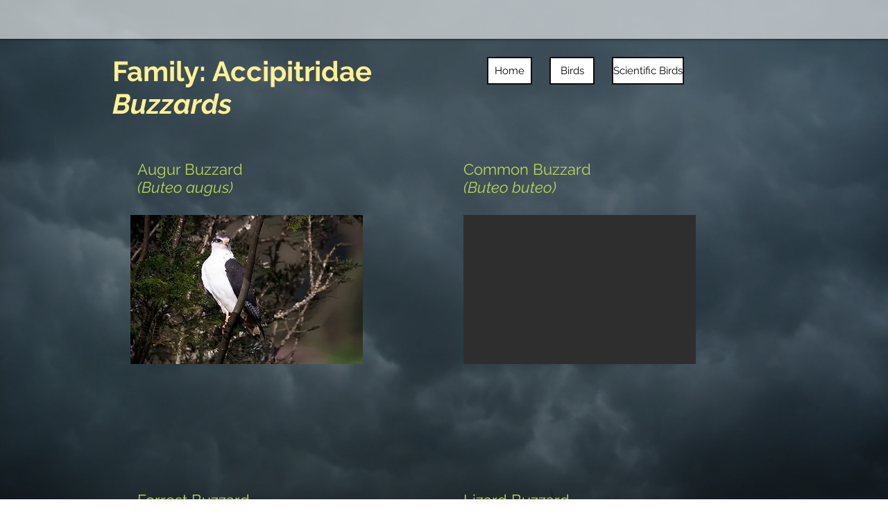

--- FILE ---
content_type: text/html; charset=UTF-8
request_url: https://www.michael-lizanne-photography.com/buzzards-goshawks
body_size: 197205
content:
<!DOCTYPE html>
<html lang="en">
<head>
  
  <!-- SEO Tags -->
  <title>Buzzards | Mysite</title>
  <link rel="canonical" href="https://www.michael-lizanne-photography.com/buzzards-goshawks"/>
  <meta property="og:title" content="Buzzards | Mysite"/>
  <meta property="og:image" content="https://static.wixstatic.com/media/e96367_7be4fe6adbad4c42987b70caebd69fbb%7Emv2.jpg/v1/fit/w_2500,h_1330,al_c/e96367_7be4fe6adbad4c42987b70caebd69fbb%7Emv2.jpg"/>
  <meta property="og:image:width" content="2500"/>
  <meta property="og:image:height" content="1330"/>
  <meta property="og:url" content="https://www.michael-lizanne-photography.com/buzzards-goshawks"/>
  <meta property="og:site_name" content="Mysite"/>
  <meta property="og:type" content="website"/>
  <meta name="google-site-verification" content="umd6Wy3dTg04-UK83YoN80gv32H5oHrouUHtL-p8T94"/>
  <meta name="twitter:card" content="summary_large_image"/>
  <meta name="twitter:title" content="Buzzards | Mysite"/>
  <meta name="twitter:image" content="https://static.wixstatic.com/media/e96367_7be4fe6adbad4c42987b70caebd69fbb%7Emv2.jpg/v1/fit/w_2500,h_1330,al_c/e96367_7be4fe6adbad4c42987b70caebd69fbb%7Emv2.jpg"/>

  
  <meta charset='utf-8'>
  <meta name="viewport" content="width=device-width, initial-scale=1" id="wixDesktopViewport" />
  <meta http-equiv="X-UA-Compatible" content="IE=edge">
  <meta name="generator" content="Wix.com Website Builder"/>

  <link rel="icon" sizes="192x192" href="https://static.wixstatic.com/media/e96367_4e64cb69fe5f49929af7fe883a6350b1%7Emv2.png/v1/fill/w_192%2Ch_192%2Clg_1%2Cusm_0.66_1.00_0.01/e96367_4e64cb69fe5f49929af7fe883a6350b1%7Emv2.png" type="image/png"/>
  <link rel="shortcut icon" href="https://static.wixstatic.com/media/e96367_4e64cb69fe5f49929af7fe883a6350b1%7Emv2.png/v1/fill/w_192%2Ch_192%2Clg_1%2Cusm_0.66_1.00_0.01/e96367_4e64cb69fe5f49929af7fe883a6350b1%7Emv2.png" type="image/png"/>
  <link rel="apple-touch-icon" href="https://static.wixstatic.com/media/e96367_4e64cb69fe5f49929af7fe883a6350b1%7Emv2.png/v1/fill/w_180%2Ch_180%2Clg_1%2Cusm_0.66_1.00_0.01/e96367_4e64cb69fe5f49929af7fe883a6350b1%7Emv2.png" type="image/png"/>

  <!-- Safari Pinned Tab Icon -->
  <!-- <link rel="mask-icon" href="https://static.wixstatic.com/media/e96367_4e64cb69fe5f49929af7fe883a6350b1%7Emv2.png/v1/fill/w_192%2Ch_192%2Clg_1%2Cusm_0.66_1.00_0.01/e96367_4e64cb69fe5f49929af7fe883a6350b1%7Emv2.png"> -->

  <!-- Original trials -->
  


  <!-- Segmenter Polyfill -->
  <script>
    if (!window.Intl || !window.Intl.Segmenter) {
      (function() {
        var script = document.createElement('script');
        script.src = 'https://static.parastorage.com/unpkg/@formatjs/intl-segmenter@11.7.10/polyfill.iife.js';
        document.head.appendChild(script);
      })();
    }
  </script>

  <!-- Legacy Polyfills -->
  <script nomodule="" src="https://static.parastorage.com/unpkg/core-js-bundle@3.2.1/minified.js"></script>
  <script nomodule="" src="https://static.parastorage.com/unpkg/focus-within-polyfill@5.0.9/dist/focus-within-polyfill.js"></script>

  <!-- Performance API Polyfills -->
  <script>
  (function () {
    var noop = function noop() {};
    if ("performance" in window === false) {
      window.performance = {};
    }
    window.performance.mark = performance.mark || noop;
    window.performance.measure = performance.measure || noop;
    if ("now" in window.performance === false) {
      var nowOffset = Date.now();
      if (performance.timing && performance.timing.navigationStart) {
        nowOffset = performance.timing.navigationStart;
      }
      window.performance.now = function now() {
        return Date.now() - nowOffset;
      };
    }
  })();
  </script>

  <!-- Globals Definitions -->
  <script>
    (function () {
      var now = Date.now()
      window.initialTimestamps = {
        initialTimestamp: now,
        initialRequestTimestamp: Math.round(performance.timeOrigin ? performance.timeOrigin : now - performance.now())
      }

      window.thunderboltTag = "libs-releases-GA-local"
      window.thunderboltVersion = "1.16780.0"
    })();
  </script>

  <!-- Essential Viewer Model -->
  <script type="application/json" id="wix-essential-viewer-model">{"fleetConfig":{"fleetName":"thunderbolt-seo-isolated-renderer","type":"GA","code":0},"mode":{"qa":false,"enableTestApi":false,"debug":false,"ssrIndicator":false,"ssrOnly":false,"siteAssetsFallback":"enable","versionIndicator":false},"componentsLibrariesTopology":[{"artifactId":"editor-elements","namespace":"wixui","url":"https:\/\/static.parastorage.com\/services\/editor-elements\/1.14853.0"},{"artifactId":"editor-elements","namespace":"dsgnsys","url":"https:\/\/static.parastorage.com\/services\/editor-elements\/1.14853.0"}],"siteFeaturesConfigs":{"sessionManager":{"isRunningInDifferentSiteContext":false}},"language":{"userLanguage":"en"},"siteAssets":{"clientTopology":{"mediaRootUrl":"https:\/\/static.wixstatic.com","staticMediaUrl":"https:\/\/static.wixstatic.com\/media","moduleRepoUrl":"https:\/\/static.parastorage.com\/unpkg","fileRepoUrl":"https:\/\/static.parastorage.com\/services","viewerAppsUrl":"https:\/\/viewer-apps.parastorage.com","viewerAssetsUrl":"https:\/\/viewer-assets.parastorage.com","siteAssetsUrl":"https:\/\/siteassets.parastorage.com","pageJsonServerUrls":["https:\/\/pages.parastorage.com","https:\/\/staticorigin.wixstatic.com","https:\/\/www.michael-lizanne-photography.com","https:\/\/fallback.wix.com\/wix-html-editor-pages-webapp\/page"],"pathOfTBModulesInFileRepoForFallback":"wix-thunderbolt\/dist\/"}},"siteFeatures":["accessibility","appMonitoring","assetsLoader","businessLogger","captcha","clickHandlerRegistrar","codeEmbed","commonConfig","componentsLoader","componentsRegistry","consentPolicy","cyclicTabbing","domSelectors","dynamicPages","environmentWixCodeSdk","environment","lightbox","locationWixCodeSdk","mpaNavigation","navigationManager","navigationPhases","ooi","pages","panorama","renderer","reporter","routerFetch","router","scrollRestoration","seoWixCodeSdk","seo","sessionManager","siteMembersWixCodeSdk","siteMembers","siteScrollBlocker","siteWixCodeSdk","speculationRules","ssrCache","stores","structureApi","thunderboltInitializer","tpaCommons","tpaWorkerFeature","translations","usedPlatformApis","warmupData","windowMessageRegistrar","windowWixCodeSdk","wixCustomElementComponent","wixEmbedsApi","componentsReact","platform"],"site":{"externalBaseUrl":"https:\/\/www.michael-lizanne-photography.com","isSEO":true},"media":{"staticMediaUrl":"https:\/\/static.wixstatic.com\/media","mediaRootUrl":"https:\/\/static.wixstatic.com\/","staticVideoUrl":"https:\/\/video.wixstatic.com\/"},"requestUrl":"https:\/\/www.michael-lizanne-photography.com\/buzzards-goshawks","rollout":{"siteAssetsVersionsRollout":false,"isDACRollout":1,"isTBRollout":false},"commonConfig":{"brand":"wix","host":"VIEWER","bsi":"","consentPolicy":{},"consentPolicyHeader":{},"siteRevision":"3383","renderingFlow":"NONE","language":"en","locale":"en-za"},"interactionSampleRatio":0.01,"dynamicModelUrl":"https:\/\/www.michael-lizanne-photography.com\/_api\/v2\/dynamicmodel","accessTokensUrl":"https:\/\/www.michael-lizanne-photography.com\/_api\/v1\/access-tokens","isExcludedFromSecurityExperiments":false,"experiments":{"specs.thunderbolt.hardenFetchAndXHR":true,"specs.thunderbolt.securityExperiments":true}}</script>
  <script>window.viewerModel = JSON.parse(document.getElementById('wix-essential-viewer-model').textContent)</script>

  <script>
    window.commonConfig = viewerModel.commonConfig
  </script>

  
  <!-- BEGIN handleAccessTokens bundle -->

  <script data-url="https://static.parastorage.com/services/wix-thunderbolt/dist/handleAccessTokens.inline.4f2f9a53.bundle.min.js">(()=>{"use strict";function e(e){let{context:o,property:r,value:n,enumerable:i=!0}=e,c=e.get,l=e.set;if(!r||void 0===n&&!c&&!l)return new Error("property and value are required");let a=o||globalThis,s=a?.[r],u={};if(void 0!==n)u.value=n;else{if(c){let e=t(c);e&&(u.get=e)}if(l){let e=t(l);e&&(u.set=e)}}let p={...u,enumerable:i||!1,configurable:!1};void 0!==n&&(p.writable=!1);try{Object.defineProperty(a,r,p)}catch(e){return e instanceof TypeError?s:e}return s}function t(e,t){return"function"==typeof e?e:!0===e?.async&&"function"==typeof e.func?t?async function(t){return e.func(t)}:async function(){return e.func()}:"function"==typeof e?.func?e.func:void 0}try{e({property:"strictDefine",value:e})}catch{}try{e({property:"defineStrictObject",value:r})}catch{}try{e({property:"defineStrictMethod",value:n})}catch{}var o=["toString","toLocaleString","valueOf","constructor","prototype"];function r(t){let{context:n,property:c,propertiesToExclude:l=[],skipPrototype:a=!1,hardenPrototypePropertiesToExclude:s=[]}=t;if(!c)return new Error("property is required");let u=(n||globalThis)[c],p={},f=i(n,c);u&&("object"==typeof u||"function"==typeof u)&&Reflect.ownKeys(u).forEach(t=>{if(!l.includes(t)&&!o.includes(t)){let o=i(u,t);if(o&&(o.writable||o.configurable)){let{value:r,get:n,set:i,enumerable:c=!1}=o,l={};void 0!==r?l.value=r:n?l.get=n:i&&(l.set=i);try{let o=e({context:u,property:t,...l,enumerable:c});p[t]=o}catch(e){if(!(e instanceof TypeError))throw e;try{p[t]=o.value||o.get||o.set}catch{}}}}});let d={originalObject:u,originalProperties:p};if(!a&&void 0!==u?.prototype){let e=r({context:u,property:"prototype",propertiesToExclude:s,skipPrototype:!0});e instanceof Error||(d.originalPrototype=e?.originalObject,d.originalPrototypeProperties=e?.originalProperties)}return e({context:n,property:c,value:u,enumerable:f?.enumerable}),d}function n(t,o){let r=(o||globalThis)[t],n=i(o||globalThis,t);return r&&n&&(n.writable||n.configurable)?(Object.freeze(r),e({context:globalThis,property:t,value:r})):r}function i(e,t){if(e&&t)try{return Reflect.getOwnPropertyDescriptor(e,t)}catch{return}}function c(e){if("string"!=typeof e)return e;try{return decodeURIComponent(e).toLowerCase().trim()}catch{return e.toLowerCase().trim()}}function l(e,t){let o="";if("string"==typeof e)o=e.split("=")[0]?.trim()||"";else{if(!e||"string"!=typeof e.name)return!1;o=e.name}return t.has(c(o)||"")}function a(e,t){let o;return o="string"==typeof e?e.split(";").map(e=>e.trim()).filter(e=>e.length>0):e||[],o.filter(e=>!l(e,t))}var s=null;function u(){return null===s&&(s=typeof Document>"u"?void 0:Object.getOwnPropertyDescriptor(Document.prototype,"cookie")),s}function p(t,o){if(!globalThis?.cookieStore)return;let r=globalThis.cookieStore.get.bind(globalThis.cookieStore),n=globalThis.cookieStore.getAll.bind(globalThis.cookieStore),i=globalThis.cookieStore.set.bind(globalThis.cookieStore),c=globalThis.cookieStore.delete.bind(globalThis.cookieStore);return e({context:globalThis.CookieStore.prototype,property:"get",value:async function(e){return l(("string"==typeof e?e:e.name)||"",t)?null:r.call(this,e)},enumerable:!0}),e({context:globalThis.CookieStore.prototype,property:"getAll",value:async function(){return a(await n.apply(this,Array.from(arguments)),t)},enumerable:!0}),e({context:globalThis.CookieStore.prototype,property:"set",value:async function(){let e=Array.from(arguments);if(!l(1===e.length?e[0].name:e[0],t))return i.apply(this,e);o&&console.warn(o)},enumerable:!0}),e({context:globalThis.CookieStore.prototype,property:"delete",value:async function(){let e=Array.from(arguments);if(!l(1===e.length?e[0].name:e[0],t))return c.apply(this,e)},enumerable:!0}),e({context:globalThis.cookieStore,property:"prototype",value:globalThis.CookieStore.prototype,enumerable:!1}),e({context:globalThis,property:"cookieStore",value:globalThis.cookieStore,enumerable:!0}),{get:r,getAll:n,set:i,delete:c}}var f=["TextEncoder","TextDecoder","XMLHttpRequestEventTarget","EventTarget","URL","JSON","Reflect","Object","Array","Map","Set","WeakMap","WeakSet","Promise","Symbol","Error"],d=["addEventListener","removeEventListener","dispatchEvent","encodeURI","encodeURIComponent","decodeURI","decodeURIComponent"];const y=(e,t)=>{try{const o=t?t.get.call(document):document.cookie;return o.split(";").map(e=>e.trim()).filter(t=>t?.startsWith(e))[0]?.split("=")[1]}catch(e){return""}},g=(e="",t="",o="/")=>`${e}=; ${t?`domain=${t};`:""} max-age=0; path=${o}; expires=Thu, 01 Jan 1970 00:00:01 GMT`;function m(){(function(){if("undefined"!=typeof window){const e=performance.getEntriesByType("navigation")[0];return"back_forward"===(e?.type||"")}return!1})()&&function(){const{counter:e}=function(){const e=b("getItem");if(e){const[t,o]=e.split("-"),r=o?parseInt(o,10):0;if(r>=3){const e=t?Number(t):0;if(Date.now()-e>6e4)return{counter:0}}return{counter:r}}return{counter:0}}();e<3?(!function(e=1){b("setItem",`${Date.now()}-${e}`)}(e+1),window.location.reload()):console.error("ATS: Max reload attempts reached")}()}function b(e,t){try{return sessionStorage[e]("reload",t||"")}catch(e){console.error("ATS: Error calling sessionStorage:",e)}}const h="client-session-bind",v="sec-fetch-unsupported",{experiments:w}=window.viewerModel,T=[h,"client-binding",v,"svSession","smSession","server-session-bind","wixSession2","wixSession3"].map(e=>e.toLowerCase()),{cookie:S}=function(t,o){let r=new Set(t);return e({context:document,property:"cookie",set:{func:e=>function(e,t,o,r){let n=u(),i=c(t.split(";")[0]||"")||"";[...o].every(e=>!i.startsWith(e.toLowerCase()))&&n?.set?n.set.call(e,t):r&&console.warn(r)}(document,e,r,o)},get:{func:()=>function(e,t){let o=u();if(!o?.get)throw new Error("Cookie descriptor or getter not available");return a(o.get.call(e),t).join("; ")}(document,r)},enumerable:!0}),{cookieStore:p(r,o),cookie:u()}}(T),k="tbReady",x="security_overrideGlobals",{experiments:E,siteFeaturesConfigs:C,accessTokensUrl:P}=window.viewerModel,R=P,M={},O=(()=>{const e=y(h,S);if(w["specs.thunderbolt.browserCacheReload"]){y(v,S)||e?b("removeItem"):m()}return(()=>{const e=g(h),t=g(h,location.hostname);S.set.call(document,e),S.set.call(document,t)})(),e})();O&&(M["client-binding"]=O);const D=fetch;addEventListener(k,function e(t){const{logger:o}=t.detail;try{window.tb.init({fetch:D,fetchHeaders:M})}catch(e){const t=new Error("TB003");o.meter(`${x}_${t.message}`,{paramsOverrides:{errorType:x,eventString:t.message}}),window?.viewerModel?.mode.debug&&console.error(e)}finally{removeEventListener(k,e)}}),E["specs.thunderbolt.hardenFetchAndXHR"]||(window.fetchDynamicModel=()=>C.sessionManager.isRunningInDifferentSiteContext?Promise.resolve({}):fetch(R,{credentials:"same-origin",headers:M}).then(function(e){if(!e.ok)throw new Error(`[${e.status}]${e.statusText}`);return e.json()}),window.dynamicModelPromise=window.fetchDynamicModel())})();
//# sourceMappingURL=https://static.parastorage.com/services/wix-thunderbolt/dist/handleAccessTokens.inline.4f2f9a53.bundle.min.js.map</script>

<!-- END handleAccessTokens bundle -->

<!-- BEGIN overrideGlobals bundle -->

<script data-url="https://static.parastorage.com/services/wix-thunderbolt/dist/overrideGlobals.inline.ec13bfcf.bundle.min.js">(()=>{"use strict";function e(e){let{context:r,property:o,value:n,enumerable:i=!0}=e,c=e.get,a=e.set;if(!o||void 0===n&&!c&&!a)return new Error("property and value are required");let l=r||globalThis,u=l?.[o],s={};if(void 0!==n)s.value=n;else{if(c){let e=t(c);e&&(s.get=e)}if(a){let e=t(a);e&&(s.set=e)}}let p={...s,enumerable:i||!1,configurable:!1};void 0!==n&&(p.writable=!1);try{Object.defineProperty(l,o,p)}catch(e){return e instanceof TypeError?u:e}return u}function t(e,t){return"function"==typeof e?e:!0===e?.async&&"function"==typeof e.func?t?async function(t){return e.func(t)}:async function(){return e.func()}:"function"==typeof e?.func?e.func:void 0}try{e({property:"strictDefine",value:e})}catch{}try{e({property:"defineStrictObject",value:o})}catch{}try{e({property:"defineStrictMethod",value:n})}catch{}var r=["toString","toLocaleString","valueOf","constructor","prototype"];function o(t){let{context:n,property:c,propertiesToExclude:a=[],skipPrototype:l=!1,hardenPrototypePropertiesToExclude:u=[]}=t;if(!c)return new Error("property is required");let s=(n||globalThis)[c],p={},f=i(n,c);s&&("object"==typeof s||"function"==typeof s)&&Reflect.ownKeys(s).forEach(t=>{if(!a.includes(t)&&!r.includes(t)){let r=i(s,t);if(r&&(r.writable||r.configurable)){let{value:o,get:n,set:i,enumerable:c=!1}=r,a={};void 0!==o?a.value=o:n?a.get=n:i&&(a.set=i);try{let r=e({context:s,property:t,...a,enumerable:c});p[t]=r}catch(e){if(!(e instanceof TypeError))throw e;try{p[t]=r.value||r.get||r.set}catch{}}}}});let d={originalObject:s,originalProperties:p};if(!l&&void 0!==s?.prototype){let e=o({context:s,property:"prototype",propertiesToExclude:u,skipPrototype:!0});e instanceof Error||(d.originalPrototype=e?.originalObject,d.originalPrototypeProperties=e?.originalProperties)}return e({context:n,property:c,value:s,enumerable:f?.enumerable}),d}function n(t,r){let o=(r||globalThis)[t],n=i(r||globalThis,t);return o&&n&&(n.writable||n.configurable)?(Object.freeze(o),e({context:globalThis,property:t,value:o})):o}function i(e,t){if(e&&t)try{return Reflect.getOwnPropertyDescriptor(e,t)}catch{return}}function c(e){if("string"!=typeof e)return e;try{return decodeURIComponent(e).toLowerCase().trim()}catch{return e.toLowerCase().trim()}}function a(e,t){return e instanceof Headers?e.forEach((r,o)=>{l(o,t)||e.delete(o)}):Object.keys(e).forEach(r=>{l(r,t)||delete e[r]}),e}function l(e,t){return!t.has(c(e)||"")}function u(e,t){let r=!0,o=function(e){let t,r;if(globalThis.Request&&e instanceof Request)t=e.url;else{if("function"!=typeof e?.toString)throw new Error("Unsupported type for url");t=e.toString()}try{return new URL(t).pathname}catch{return r=t.replace(/#.+/gi,"").split("?").shift(),r.startsWith("/")?r:`/${r}`}}(e),n=c(o);return n&&t.some(e=>n.includes(e))&&(r=!1),r}function s(t,r,o){let n=fetch,i=XMLHttpRequest,c=new Set(r);function s(){let e=new i,r=e.open,n=e.setRequestHeader;return e.open=function(){let n=Array.from(arguments),i=n[1];if(n.length<2||u(i,t))return r.apply(e,n);throw new Error(o||`Request not allowed for path ${i}`)},e.setRequestHeader=function(t,r){l(decodeURIComponent(t),c)&&n.call(e,t,r)},e}return e({property:"fetch",value:function(){let e=function(e,t){return globalThis.Request&&e[0]instanceof Request&&e[0]?.headers?a(e[0].headers,t):e[1]?.headers&&a(e[1].headers,t),e}(arguments,c);return u(arguments[0],t)?n.apply(globalThis,Array.from(e)):new Promise((e,t)=>{t(new Error(o||`Request not allowed for path ${arguments[0]}`))})},enumerable:!0}),e({property:"XMLHttpRequest",value:s,enumerable:!0}),Object.keys(i).forEach(e=>{s[e]=i[e]}),{fetch:n,XMLHttpRequest:i}}var p=["TextEncoder","TextDecoder","XMLHttpRequestEventTarget","EventTarget","URL","JSON","Reflect","Object","Array","Map","Set","WeakMap","WeakSet","Promise","Symbol","Error"],f=["addEventListener","removeEventListener","dispatchEvent","encodeURI","encodeURIComponent","decodeURI","decodeURIComponent"];const d=function(){let t=globalThis.open,r=document.open;function o(e,r,o){let n="string"!=typeof e,i=t.call(window,e,r,o);return n||e&&function(e){return e.startsWith("//")&&/(?:[a-z0-9](?:[a-z0-9-]{0,61}[a-z0-9])?\.)+[a-z0-9][a-z0-9-]{0,61}[a-z0-9]/g.test(`${location.protocol}:${e}`)&&(e=`${location.protocol}${e}`),!e.startsWith("http")||new URL(e).hostname===location.hostname}(e)?{}:i}return e({property:"open",value:o,context:globalThis,enumerable:!0}),e({property:"open",value:function(e,t,n){return e?o(e,t,n):r.call(document,e||"",t||"",n||"")},context:document,enumerable:!0}),{open:t,documentOpen:r}},y=function(){let t=document.createElement,r=Element.prototype.setAttribute,o=Element.prototype.setAttributeNS;return e({property:"createElement",context:document,value:function(n,i){let a=t.call(document,n,i);if("iframe"===c(n)){e({property:"srcdoc",context:a,get:()=>"",set:()=>{console.warn("`srcdoc` is not allowed in iframe elements.")}});let t=function(e,t){"srcdoc"!==e.toLowerCase()?r.call(a,e,t):console.warn("`srcdoc` attribute is not allowed to be set.")},n=function(e,t,r){"srcdoc"!==t.toLowerCase()?o.call(a,e,t,r):console.warn("`srcdoc` attribute is not allowed to be set.")};a.setAttribute=t,a.setAttributeNS=n}return a},enumerable:!0}),{createElement:t,setAttribute:r,setAttributeNS:o}},m=["client-binding"],b=["/_api/v1/access-tokens","/_api/v2/dynamicmodel","/_api/one-app-session-web/v3/businesses"],h=function(){let t=setTimeout,r=setInterval;return o("setTimeout",0,globalThis),o("setInterval",0,globalThis),{setTimeout:t,setInterval:r};function o(t,r,o){let n=o||globalThis,i=n[t];if(!i||"function"!=typeof i)throw new Error(`Function ${t} not found or is not a function`);e({property:t,value:function(){let e=Array.from(arguments);if("string"!=typeof e[r])return i.apply(n,e);console.warn(`Calling ${t} with a String Argument at index ${r} is not allowed`)},context:o,enumerable:!0})}},v=function(){if(navigator&&"serviceWorker"in navigator){let t=navigator.serviceWorker.register;return e({context:navigator.serviceWorker,property:"register",value:function(){console.log("Service worker registration is not allowed")},enumerable:!0}),{register:t}}return{}};performance.mark("overrideGlobals started");const{isExcludedFromSecurityExperiments:g,experiments:w}=window.viewerModel,E=!g&&w["specs.thunderbolt.securityExperiments"];try{d(),E&&y(),w["specs.thunderbolt.hardenFetchAndXHR"]&&E&&s(b,m),v(),(e=>{let t=[],r=[];r=r.concat(["TextEncoder","TextDecoder"]),e&&(r=r.concat(["XMLHttpRequestEventTarget","EventTarget"])),r=r.concat(["URL","JSON"]),e&&(t=t.concat(["addEventListener","removeEventListener"])),t=t.concat(["encodeURI","encodeURIComponent","decodeURI","decodeURIComponent"]),r=r.concat(["String","Number"]),e&&r.push("Object"),r=r.concat(["Reflect"]),t.forEach(e=>{n(e),["addEventListener","removeEventListener"].includes(e)&&n(e,document)}),r.forEach(e=>{o({property:e})})})(E),E&&h()}catch(e){window?.viewerModel?.mode.debug&&console.error(e);const t=new Error("TB006");window.fedops?.reportError(t,"security_overrideGlobals"),window.Sentry?window.Sentry.captureException(t):globalThis.defineStrictProperty("sentryBuffer",[t],window,!1)}performance.mark("overrideGlobals ended")})();
//# sourceMappingURL=https://static.parastorage.com/services/wix-thunderbolt/dist/overrideGlobals.inline.ec13bfcf.bundle.min.js.map</script>

<!-- END overrideGlobals bundle -->


  
  <script>
    window.commonConfig = viewerModel.commonConfig

	
  </script>

  <!-- Initial CSS -->
  <style data-url="https://static.parastorage.com/services/wix-thunderbolt/dist/main.347af09f.min.css">@keyframes slide-horizontal-new{0%{transform:translateX(100%)}}@keyframes slide-horizontal-old{80%{opacity:1}to{opacity:0;transform:translateX(-100%)}}@keyframes slide-vertical-new{0%{transform:translateY(-100%)}}@keyframes slide-vertical-old{80%{opacity:1}to{opacity:0;transform:translateY(100%)}}@keyframes out-in-new{0%{opacity:0}}@keyframes out-in-old{to{opacity:0}}:root:active-view-transition{view-transition-name:none}::view-transition{pointer-events:none}:root:active-view-transition::view-transition-new(page-group),:root:active-view-transition::view-transition-old(page-group){animation-duration:.6s;cursor:wait;pointer-events:all}:root:active-view-transition-type(SlideHorizontal)::view-transition-old(page-group){animation:slide-horizontal-old .6s cubic-bezier(.83,0,.17,1) forwards;mix-blend-mode:normal}:root:active-view-transition-type(SlideHorizontal)::view-transition-new(page-group){animation:slide-horizontal-new .6s cubic-bezier(.83,0,.17,1) backwards;mix-blend-mode:normal}:root:active-view-transition-type(SlideVertical)::view-transition-old(page-group){animation:slide-vertical-old .6s cubic-bezier(.83,0,.17,1) forwards;mix-blend-mode:normal}:root:active-view-transition-type(SlideVertical)::view-transition-new(page-group){animation:slide-vertical-new .6s cubic-bezier(.83,0,.17,1) backwards;mix-blend-mode:normal}:root:active-view-transition-type(OutIn)::view-transition-old(page-group){animation:out-in-old .35s cubic-bezier(.22,1,.36,1) forwards}:root:active-view-transition-type(OutIn)::view-transition-new(page-group){animation:out-in-new .35s cubic-bezier(.64,0,.78,0) .35s backwards}@media(prefers-reduced-motion:reduce){::view-transition-group(*),::view-transition-new(*),::view-transition-old(*){animation:none!important}}body,html{background:transparent;border:0;margin:0;outline:0;padding:0;vertical-align:baseline}body{--scrollbar-width:0px;font-family:Arial,Helvetica,sans-serif;font-size:10px}body,html{height:100%}body{overflow-x:auto;overflow-y:scroll}body:not(.responsive) #site-root{min-width:var(--site-width);width:100%}body:not([data-js-loaded]) [data-hide-prejs]{visibility:hidden}interact-element{display:contents}#SITE_CONTAINER{position:relative}:root{--one-unit:1vw;--section-max-width:9999px;--spx-stopper-max:9999px;--spx-stopper-min:0px;--browser-zoom:1}@supports(-webkit-appearance:none) and (stroke-color:transparent){:root{--safari-sticky-fix:opacity;--experimental-safari-sticky-fix:translateZ(0)}}@supports(container-type:inline-size){:root{--one-unit:1cqw}}[id^=oldHoverBox-]{mix-blend-mode:plus-lighter;transition:opacity .5s ease,visibility .5s ease}[data-mesh-id$=inlineContent-gridContainer]:has(>[id^=oldHoverBox-]){isolation:isolate}</style>
<style data-url="https://static.parastorage.com/services/wix-thunderbolt/dist/main.renderer.9cb0985f.min.css">a,abbr,acronym,address,applet,b,big,blockquote,button,caption,center,cite,code,dd,del,dfn,div,dl,dt,em,fieldset,font,footer,form,h1,h2,h3,h4,h5,h6,header,i,iframe,img,ins,kbd,label,legend,li,nav,object,ol,p,pre,q,s,samp,section,small,span,strike,strong,sub,sup,table,tbody,td,tfoot,th,thead,title,tr,tt,u,ul,var{background:transparent;border:0;margin:0;outline:0;padding:0;vertical-align:baseline}input,select,textarea{box-sizing:border-box;font-family:Helvetica,Arial,sans-serif}ol,ul{list-style:none}blockquote,q{quotes:none}ins{text-decoration:none}del{text-decoration:line-through}table{border-collapse:collapse;border-spacing:0}a{cursor:pointer;text-decoration:none}.testStyles{overflow-y:hidden}.reset-button{-webkit-appearance:none;background:none;border:0;color:inherit;font:inherit;line-height:normal;outline:0;overflow:visible;padding:0;-webkit-user-select:none;-moz-user-select:none;-ms-user-select:none}:focus{outline:none}body.device-mobile-optimized:not(.disable-site-overflow){overflow-x:hidden;overflow-y:scroll}body.device-mobile-optimized:not(.responsive) #SITE_CONTAINER{margin-left:auto;margin-right:auto;overflow-x:visible;position:relative;width:320px}body.device-mobile-optimized:not(.responsive):not(.blockSiteScrolling) #SITE_CONTAINER{margin-top:0}body.device-mobile-optimized>*{max-width:100%!important}body.device-mobile-optimized #site-root{overflow-x:hidden;overflow-y:hidden}@supports(overflow:clip){body.device-mobile-optimized #site-root{overflow-x:clip;overflow-y:clip}}body.device-mobile-non-optimized #SITE_CONTAINER #site-root{overflow-x:clip;overflow-y:clip}body.device-mobile-non-optimized.fullScreenMode{background-color:#5f6360}body.device-mobile-non-optimized.fullScreenMode #MOBILE_ACTIONS_MENU,body.device-mobile-non-optimized.fullScreenMode #SITE_BACKGROUND,body.device-mobile-non-optimized.fullScreenMode #site-root,body.fullScreenMode #WIX_ADS{visibility:hidden}body.fullScreenMode{overflow-x:hidden!important;overflow-y:hidden!important}body.fullScreenMode.device-mobile-optimized #TINY_MENU{opacity:0;pointer-events:none}body.fullScreenMode-scrollable.device-mobile-optimized{overflow-x:hidden!important;overflow-y:auto!important}body.fullScreenMode-scrollable.device-mobile-optimized #masterPage,body.fullScreenMode-scrollable.device-mobile-optimized #site-root{overflow-x:hidden!important;overflow-y:hidden!important}body.fullScreenMode-scrollable.device-mobile-optimized #SITE_BACKGROUND,body.fullScreenMode-scrollable.device-mobile-optimized #masterPage{height:auto!important}body.fullScreenMode-scrollable.device-mobile-optimized #masterPage.mesh-layout{height:0!important}body.blockSiteScrolling,body.siteScrollingBlocked{position:fixed;width:100%}body.blockSiteScrolling #SITE_CONTAINER{margin-top:calc(var(--blocked-site-scroll-margin-top)*-1)}#site-root{margin:0 auto;min-height:100%;position:relative;top:var(--wix-ads-height)}#site-root img:not([src]){visibility:hidden}#site-root svg img:not([src]){visibility:visible}.auto-generated-link{color:inherit}#SCROLL_TO_BOTTOM,#SCROLL_TO_TOP{height:0}.has-click-trigger{cursor:pointer}.fullScreenOverlay{bottom:0;display:flex;justify-content:center;left:0;overflow-y:hidden;position:fixed;right:0;top:-60px;z-index:1005}.fullScreenOverlay>.fullScreenOverlayContent{bottom:0;left:0;margin:0 auto;overflow:hidden;position:absolute;right:0;top:60px;transform:translateZ(0)}[data-mesh-id$=centeredContent],[data-mesh-id$=form],[data-mesh-id$=inlineContent]{pointer-events:none;position:relative}[data-mesh-id$=-gridWrapper],[data-mesh-id$=-rotated-wrapper]{pointer-events:none}[data-mesh-id$=-gridContainer]>*,[data-mesh-id$=-rotated-wrapper]>*,[data-mesh-id$=inlineContent]>:not([data-mesh-id$=-gridContainer]){pointer-events:auto}.device-mobile-optimized #masterPage.mesh-layout #SOSP_CONTAINER_CUSTOM_ID{grid-area:2/1/3/2;-ms-grid-row:2;position:relative}#masterPage.mesh-layout{-ms-grid-rows:max-content max-content min-content max-content;-ms-grid-columns:100%;align-items:start;display:-ms-grid;display:grid;grid-template-columns:100%;grid-template-rows:max-content max-content min-content max-content;justify-content:stretch}#masterPage.mesh-layout #PAGES_CONTAINER,#masterPage.mesh-layout #SITE_FOOTER-placeholder,#masterPage.mesh-layout #SITE_FOOTER_WRAPPER,#masterPage.mesh-layout #SITE_HEADER-placeholder,#masterPage.mesh-layout #SITE_HEADER_WRAPPER,#masterPage.mesh-layout #SOSP_CONTAINER_CUSTOM_ID[data-state~=mobileView],#masterPage.mesh-layout #soapAfterPagesContainer,#masterPage.mesh-layout #soapBeforePagesContainer{-ms-grid-row-align:start;-ms-grid-column-align:start;-ms-grid-column:1}#masterPage.mesh-layout #SITE_HEADER-placeholder,#masterPage.mesh-layout #SITE_HEADER_WRAPPER{grid-area:1/1/2/2;-ms-grid-row:1}#masterPage.mesh-layout #PAGES_CONTAINER,#masterPage.mesh-layout #soapAfterPagesContainer,#masterPage.mesh-layout #soapBeforePagesContainer{grid-area:3/1/4/2;-ms-grid-row:3}#masterPage.mesh-layout #soapAfterPagesContainer,#masterPage.mesh-layout #soapBeforePagesContainer{width:100%}#masterPage.mesh-layout #PAGES_CONTAINER{align-self:stretch}#masterPage.mesh-layout main#PAGES_CONTAINER{display:block}#masterPage.mesh-layout #SITE_FOOTER-placeholder,#masterPage.mesh-layout #SITE_FOOTER_WRAPPER{grid-area:4/1/5/2;-ms-grid-row:4}#masterPage.mesh-layout #SITE_PAGES,#masterPage.mesh-layout [data-mesh-id=PAGES_CONTAINERcenteredContent],#masterPage.mesh-layout [data-mesh-id=PAGES_CONTAINERinlineContent]{height:100%}#masterPage.mesh-layout.desktop>*{width:100%}#masterPage.mesh-layout #PAGES_CONTAINER,#masterPage.mesh-layout #SITE_FOOTER,#masterPage.mesh-layout #SITE_FOOTER_WRAPPER,#masterPage.mesh-layout #SITE_HEADER,#masterPage.mesh-layout #SITE_HEADER_WRAPPER,#masterPage.mesh-layout #SITE_PAGES,#masterPage.mesh-layout #masterPageinlineContent{position:relative}#masterPage.mesh-layout #SITE_HEADER{grid-area:1/1/2/2}#masterPage.mesh-layout #SITE_FOOTER{grid-area:4/1/5/2}#masterPage.mesh-layout.overflow-x-clip #SITE_FOOTER,#masterPage.mesh-layout.overflow-x-clip #SITE_HEADER{overflow-x:clip}[data-z-counter]{z-index:0}[data-z-counter="0"]{z-index:auto}.wixSiteProperties{-webkit-font-smoothing:antialiased;-moz-osx-font-smoothing:grayscale}:root{--wst-button-color-fill-primary:rgb(var(--color_48));--wst-button-color-border-primary:rgb(var(--color_49));--wst-button-color-text-primary:rgb(var(--color_50));--wst-button-color-fill-primary-hover:rgb(var(--color_51));--wst-button-color-border-primary-hover:rgb(var(--color_52));--wst-button-color-text-primary-hover:rgb(var(--color_53));--wst-button-color-fill-primary-disabled:rgb(var(--color_54));--wst-button-color-border-primary-disabled:rgb(var(--color_55));--wst-button-color-text-primary-disabled:rgb(var(--color_56));--wst-button-color-fill-secondary:rgb(var(--color_57));--wst-button-color-border-secondary:rgb(var(--color_58));--wst-button-color-text-secondary:rgb(var(--color_59));--wst-button-color-fill-secondary-hover:rgb(var(--color_60));--wst-button-color-border-secondary-hover:rgb(var(--color_61));--wst-button-color-text-secondary-hover:rgb(var(--color_62));--wst-button-color-fill-secondary-disabled:rgb(var(--color_63));--wst-button-color-border-secondary-disabled:rgb(var(--color_64));--wst-button-color-text-secondary-disabled:rgb(var(--color_65));--wst-color-fill-base-1:rgb(var(--color_36));--wst-color-fill-base-2:rgb(var(--color_37));--wst-color-fill-base-shade-1:rgb(var(--color_38));--wst-color-fill-base-shade-2:rgb(var(--color_39));--wst-color-fill-base-shade-3:rgb(var(--color_40));--wst-color-fill-accent-1:rgb(var(--color_41));--wst-color-fill-accent-2:rgb(var(--color_42));--wst-color-fill-accent-3:rgb(var(--color_43));--wst-color-fill-accent-4:rgb(var(--color_44));--wst-color-fill-background-primary:rgb(var(--color_11));--wst-color-fill-background-secondary:rgb(var(--color_12));--wst-color-text-primary:rgb(var(--color_15));--wst-color-text-secondary:rgb(var(--color_14));--wst-color-action:rgb(var(--color_18));--wst-color-disabled:rgb(var(--color_39));--wst-color-title:rgb(var(--color_45));--wst-color-subtitle:rgb(var(--color_46));--wst-color-line:rgb(var(--color_47));--wst-font-style-h2:var(--font_2);--wst-font-style-h3:var(--font_3);--wst-font-style-h4:var(--font_4);--wst-font-style-h5:var(--font_5);--wst-font-style-h6:var(--font_6);--wst-font-style-body-large:var(--font_7);--wst-font-style-body-medium:var(--font_8);--wst-font-style-body-small:var(--font_9);--wst-font-style-body-x-small:var(--font_10);--wst-color-custom-1:rgb(var(--color_13));--wst-color-custom-2:rgb(var(--color_16));--wst-color-custom-3:rgb(var(--color_17));--wst-color-custom-4:rgb(var(--color_19));--wst-color-custom-5:rgb(var(--color_20));--wst-color-custom-6:rgb(var(--color_21));--wst-color-custom-7:rgb(var(--color_22));--wst-color-custom-8:rgb(var(--color_23));--wst-color-custom-9:rgb(var(--color_24));--wst-color-custom-10:rgb(var(--color_25));--wst-color-custom-11:rgb(var(--color_26));--wst-color-custom-12:rgb(var(--color_27));--wst-color-custom-13:rgb(var(--color_28));--wst-color-custom-14:rgb(var(--color_29));--wst-color-custom-15:rgb(var(--color_30));--wst-color-custom-16:rgb(var(--color_31));--wst-color-custom-17:rgb(var(--color_32));--wst-color-custom-18:rgb(var(--color_33));--wst-color-custom-19:rgb(var(--color_34));--wst-color-custom-20:rgb(var(--color_35))}.wix-presets-wrapper{display:contents}</style>

  <meta name="format-detection" content="telephone=no">
  <meta name="skype_toolbar" content="skype_toolbar_parser_compatible">
  
  

  

  
      <!--pageHtmlEmbeds.head start-->
      <script type="wix/htmlEmbeds" id="pageHtmlEmbeds.head start"></script>
    
      <link rel="stylesheet" href="https://static.parastorage.com/unpkg-semver/mobile-app-invite-banner/mobile-app-invite-banner.css">
<script type="text/javascript" async
    id="wix-mobile-app-banner"
    data-app-link="https://apps.wix.com/place-invites/join-lp/ba457278-3ea3-4fa3-a27e-41c56e81513d"
    config=null
    src="https://static.parastorage.com/unpkg-semver/mobile-app-invite-banner/mobile-app-invite-banner.umd.min.js">
</script>
    
      <script type="wix/htmlEmbeds" id="pageHtmlEmbeds.head end"></script>
      <!--pageHtmlEmbeds.head end-->
  

  <!-- head performance data start -->
  
  <!-- head performance data end -->
  

    


    
<style data-href="https://static.parastorage.com/services/editor-elements-library/dist/thunderbolt/rb_wixui.thunderbolt_bootstrap.a1b00b19.min.css">.cwL6XW{cursor:pointer}.sNF2R0{opacity:0}.hLoBV3{transition:opacity var(--transition-duration) cubic-bezier(.37,0,.63,1)}.Rdf41z,.hLoBV3{opacity:1}.ftlZWo{transition:opacity var(--transition-duration) cubic-bezier(.37,0,.63,1)}.ATGlOr,.ftlZWo{opacity:0}.KQSXD0{transition:opacity var(--transition-duration) cubic-bezier(.64,0,.78,0)}.KQSXD0,.pagQKE{opacity:1}._6zG5H{opacity:0;transition:opacity var(--transition-duration) cubic-bezier(.22,1,.36,1)}.BB49uC{transform:translateX(100%)}.j9xE1V{transition:transform var(--transition-duration) cubic-bezier(.87,0,.13,1)}.ICs7Rs,.j9xE1V{transform:translateX(0)}.DxijZJ{transition:transform var(--transition-duration) cubic-bezier(.87,0,.13,1)}.B5kjYq,.DxijZJ{transform:translateX(-100%)}.cJijIV{transition:transform var(--transition-duration) cubic-bezier(.87,0,.13,1)}.cJijIV,.hOxaWM{transform:translateX(0)}.T9p3fN{transform:translateX(100%);transition:transform var(--transition-duration) cubic-bezier(.87,0,.13,1)}.qDxYJm{transform:translateY(100%)}.aA9V0P{transition:transform var(--transition-duration) cubic-bezier(.87,0,.13,1)}.YPXPAS,.aA9V0P{transform:translateY(0)}.Xf2zsA{transition:transform var(--transition-duration) cubic-bezier(.87,0,.13,1)}.Xf2zsA,.y7Kt7s{transform:translateY(-100%)}.EeUgMu{transition:transform var(--transition-duration) cubic-bezier(.87,0,.13,1)}.EeUgMu,.fdHrtm{transform:translateY(0)}.WIFaG4{transform:translateY(100%);transition:transform var(--transition-duration) cubic-bezier(.87,0,.13,1)}body:not(.responsive) .JsJXaX{overflow-x:clip}:root:active-view-transition .JsJXaX{view-transition-name:page-group}.AnQkDU{display:grid;grid-template-columns:1fr;grid-template-rows:1fr;height:100%}.AnQkDU>div{align-self:stretch!important;grid-area:1/1/2/2;justify-self:stretch!important}.StylableButton2545352419__root{-archetype:box;border:none;box-sizing:border-box;cursor:pointer;display:block;height:100%;min-height:10px;min-width:10px;padding:0;touch-action:manipulation;width:100%}.StylableButton2545352419__root[disabled]{pointer-events:none}.StylableButton2545352419__root:not(:hover):not([disabled]).StylableButton2545352419--hasBackgroundColor{background-color:var(--corvid-background-color)!important}.StylableButton2545352419__root:hover:not([disabled]).StylableButton2545352419--hasHoverBackgroundColor{background-color:var(--corvid-hover-background-color)!important}.StylableButton2545352419__root:not(:hover)[disabled].StylableButton2545352419--hasDisabledBackgroundColor{background-color:var(--corvid-disabled-background-color)!important}.StylableButton2545352419__root:not(:hover):not([disabled]).StylableButton2545352419--hasBorderColor{border-color:var(--corvid-border-color)!important}.StylableButton2545352419__root:hover:not([disabled]).StylableButton2545352419--hasHoverBorderColor{border-color:var(--corvid-hover-border-color)!important}.StylableButton2545352419__root:not(:hover)[disabled].StylableButton2545352419--hasDisabledBorderColor{border-color:var(--corvid-disabled-border-color)!important}.StylableButton2545352419__root.StylableButton2545352419--hasBorderRadius{border-radius:var(--corvid-border-radius)!important}.StylableButton2545352419__root.StylableButton2545352419--hasBorderWidth{border-width:var(--corvid-border-width)!important}.StylableButton2545352419__root:not(:hover):not([disabled]).StylableButton2545352419--hasColor,.StylableButton2545352419__root:not(:hover):not([disabled]).StylableButton2545352419--hasColor .StylableButton2545352419__label{color:var(--corvid-color)!important}.StylableButton2545352419__root:hover:not([disabled]).StylableButton2545352419--hasHoverColor,.StylableButton2545352419__root:hover:not([disabled]).StylableButton2545352419--hasHoverColor .StylableButton2545352419__label{color:var(--corvid-hover-color)!important}.StylableButton2545352419__root:not(:hover)[disabled].StylableButton2545352419--hasDisabledColor,.StylableButton2545352419__root:not(:hover)[disabled].StylableButton2545352419--hasDisabledColor .StylableButton2545352419__label{color:var(--corvid-disabled-color)!important}.StylableButton2545352419__link{-archetype:box;box-sizing:border-box;color:#000;text-decoration:none}.StylableButton2545352419__container{align-items:center;display:flex;flex-basis:auto;flex-direction:row;flex-grow:1;height:100%;justify-content:center;overflow:hidden;transition:all .2s ease,visibility 0s;width:100%}.StylableButton2545352419__label{-archetype:text;-controller-part-type:LayoutChildDisplayDropdown,LayoutFlexChildSpacing(first);max-width:100%;min-width:1.8em;overflow:hidden;text-align:center;text-overflow:ellipsis;transition:inherit;white-space:nowrap}.StylableButton2545352419__root.StylableButton2545352419--isMaxContent .StylableButton2545352419__label{text-overflow:unset}.StylableButton2545352419__root.StylableButton2545352419--isWrapText .StylableButton2545352419__label{min-width:10px;overflow-wrap:break-word;white-space:break-spaces;word-break:break-word}.StylableButton2545352419__icon{-archetype:icon;-controller-part-type:LayoutChildDisplayDropdown,LayoutFlexChildSpacing(last);flex-shrink:0;height:50px;min-width:1px;transition:inherit}.StylableButton2545352419__icon.StylableButton2545352419--override{display:block!important}.StylableButton2545352419__icon svg,.StylableButton2545352419__icon>span{display:flex;height:inherit;width:inherit}.StylableButton2545352419__root:not(:hover):not([disalbed]).StylableButton2545352419--hasIconColor .StylableButton2545352419__icon svg{fill:var(--corvid-icon-color)!important;stroke:var(--corvid-icon-color)!important}.StylableButton2545352419__root:hover:not([disabled]).StylableButton2545352419--hasHoverIconColor .StylableButton2545352419__icon svg{fill:var(--corvid-hover-icon-color)!important;stroke:var(--corvid-hover-icon-color)!important}.StylableButton2545352419__root:not(:hover)[disabled].StylableButton2545352419--hasDisabledIconColor .StylableButton2545352419__icon svg{fill:var(--corvid-disabled-icon-color)!important;stroke:var(--corvid-disabled-icon-color)!important}.aeyn4z{bottom:0;left:0;position:absolute;right:0;top:0}.qQrFOK{cursor:pointer}.VDJedC{-webkit-tap-highlight-color:rgba(0,0,0,0);fill:var(--corvid-fill-color,var(--fill));fill-opacity:var(--fill-opacity);stroke:var(--corvid-stroke-color,var(--stroke));stroke-opacity:var(--stroke-opacity);stroke-width:var(--stroke-width);filter:var(--drop-shadow,none);opacity:var(--opacity);transform:var(--flip)}.VDJedC,.VDJedC svg{bottom:0;left:0;position:absolute;right:0;top:0}.VDJedC svg{height:var(--svg-calculated-height,100%);margin:auto;padding:var(--svg-calculated-padding,0);width:var(--svg-calculated-width,100%)}.VDJedC svg:not([data-type=ugc]){overflow:visible}.l4CAhn *{vector-effect:non-scaling-stroke}.Z_l5lU{-webkit-text-size-adjust:100%;-moz-text-size-adjust:100%;text-size-adjust:100%}ol.font_100,ul.font_100{color:#080808;font-family:"Arial, Helvetica, sans-serif",serif;font-size:10px;font-style:normal;font-variant:normal;font-weight:400;letter-spacing:normal;line-height:normal;margin:0;text-decoration:none}ol.font_100 li,ul.font_100 li{margin-bottom:12px}ol.wix-list-text-align,ul.wix-list-text-align{list-style-position:inside}ol.wix-list-text-align h1,ol.wix-list-text-align h2,ol.wix-list-text-align h3,ol.wix-list-text-align h4,ol.wix-list-text-align h5,ol.wix-list-text-align h6,ol.wix-list-text-align p,ul.wix-list-text-align h1,ul.wix-list-text-align h2,ul.wix-list-text-align h3,ul.wix-list-text-align h4,ul.wix-list-text-align h5,ul.wix-list-text-align h6,ul.wix-list-text-align p{display:inline}.HQSswv{cursor:pointer}.yi6otz{clip:rect(0 0 0 0);border:0;height:1px;margin:-1px;overflow:hidden;padding:0;position:absolute;width:1px}.zQ9jDz [data-attr-richtext-marker=true]{display:block}.zQ9jDz [data-attr-richtext-marker=true] table{border-collapse:collapse;margin:15px 0;width:100%}.zQ9jDz [data-attr-richtext-marker=true] table td{padding:12px;position:relative}.zQ9jDz [data-attr-richtext-marker=true] table td:after{border-bottom:1px solid currentColor;border-left:1px solid currentColor;bottom:0;content:"";left:0;opacity:.2;position:absolute;right:0;top:0}.zQ9jDz [data-attr-richtext-marker=true] table tr td:last-child:after{border-right:1px solid currentColor}.zQ9jDz [data-attr-richtext-marker=true] table tr:first-child td:after{border-top:1px solid currentColor}@supports(-webkit-appearance:none) and (stroke-color:transparent){.qvSjx3>*>:first-child{vertical-align:top}}@supports(-webkit-touch-callout:none){.qvSjx3>*>:first-child{vertical-align:top}}.LkZBpT :is(p,h1,h2,h3,h4,h5,h6,ul,ol,span[data-attr-richtext-marker],blockquote,div) [class$=rich-text__text],.LkZBpT :is(p,h1,h2,h3,h4,h5,h6,ul,ol,span[data-attr-richtext-marker],blockquote,div)[class$=rich-text__text]{color:var(--corvid-color,currentColor)}.LkZBpT :is(p,h1,h2,h3,h4,h5,h6,ul,ol,span[data-attr-richtext-marker],blockquote,div) span[style*=color]{color:var(--corvid-color,currentColor)!important}.Kbom4H{direction:var(--text-direction);min-height:var(--min-height);min-width:var(--min-width)}.Kbom4H .upNqi2{word-wrap:break-word;height:100%;overflow-wrap:break-word;position:relative;width:100%}.Kbom4H .upNqi2 ul{list-style:disc inside}.Kbom4H .upNqi2 li{margin-bottom:12px}.MMl86N blockquote,.MMl86N div,.MMl86N h1,.MMl86N h2,.MMl86N h3,.MMl86N h4,.MMl86N h5,.MMl86N h6,.MMl86N p{letter-spacing:normal;line-height:normal}.gYHZuN{min-height:var(--min-height);min-width:var(--min-width)}.gYHZuN .upNqi2{word-wrap:break-word;height:100%;overflow-wrap:break-word;position:relative;width:100%}.gYHZuN .upNqi2 ol,.gYHZuN .upNqi2 ul{letter-spacing:normal;line-height:normal;margin-inline-start:.5em;padding-inline-start:1.3em}.gYHZuN .upNqi2 ul{list-style-type:disc}.gYHZuN .upNqi2 ol{list-style-type:decimal}.gYHZuN .upNqi2 ol ul,.gYHZuN .upNqi2 ul ul{line-height:normal;list-style-type:circle}.gYHZuN .upNqi2 ol ol ul,.gYHZuN .upNqi2 ol ul ul,.gYHZuN .upNqi2 ul ol ul,.gYHZuN .upNqi2 ul ul ul{line-height:normal;list-style-type:square}.gYHZuN .upNqi2 li{font-style:inherit;font-weight:inherit;letter-spacing:normal;line-height:inherit}.gYHZuN .upNqi2 h1,.gYHZuN .upNqi2 h2,.gYHZuN .upNqi2 h3,.gYHZuN .upNqi2 h4,.gYHZuN .upNqi2 h5,.gYHZuN .upNqi2 h6,.gYHZuN .upNqi2 p{letter-spacing:normal;line-height:normal;margin-block:0;margin:0}.gYHZuN .upNqi2 a{color:inherit}.MMl86N,.ku3DBC{word-wrap:break-word;direction:var(--text-direction);min-height:var(--min-height);min-width:var(--min-width);mix-blend-mode:var(--blendMode,normal);overflow-wrap:break-word;pointer-events:none;text-align:start;text-shadow:var(--textOutline,0 0 transparent),var(--textShadow,0 0 transparent);text-transform:var(--textTransform,"none")}.MMl86N>*,.ku3DBC>*{pointer-events:auto}.MMl86N li,.ku3DBC li{font-style:inherit;font-weight:inherit;letter-spacing:normal;line-height:inherit}.MMl86N ol,.MMl86N ul,.ku3DBC ol,.ku3DBC ul{letter-spacing:normal;line-height:normal;margin-inline-end:0;margin-inline-start:.5em}.MMl86N:not(.Vq6kJx) ol,.MMl86N:not(.Vq6kJx) ul,.ku3DBC:not(.Vq6kJx) ol,.ku3DBC:not(.Vq6kJx) ul{padding-inline-end:0;padding-inline-start:1.3em}.MMl86N ul,.ku3DBC ul{list-style-type:disc}.MMl86N ol,.ku3DBC ol{list-style-type:decimal}.MMl86N ol ul,.MMl86N ul ul,.ku3DBC ol ul,.ku3DBC ul ul{list-style-type:circle}.MMl86N ol ol ul,.MMl86N ol ul ul,.MMl86N ul ol ul,.MMl86N ul ul ul,.ku3DBC ol ol ul,.ku3DBC ol ul ul,.ku3DBC ul ol ul,.ku3DBC ul ul ul{list-style-type:square}.MMl86N blockquote,.MMl86N div,.MMl86N h1,.MMl86N h2,.MMl86N h3,.MMl86N h4,.MMl86N h5,.MMl86N h6,.MMl86N p,.ku3DBC blockquote,.ku3DBC div,.ku3DBC h1,.ku3DBC h2,.ku3DBC h3,.ku3DBC h4,.ku3DBC h5,.ku3DBC h6,.ku3DBC p{margin-block:0;margin:0}.MMl86N a,.ku3DBC a{color:inherit}.Vq6kJx li{margin-inline-end:0;margin-inline-start:1.3em}.Vd6aQZ{overflow:hidden;padding:0;pointer-events:none;white-space:nowrap}.mHZSwn{display:none}.lvxhkV{bottom:0;left:0;position:absolute;right:0;top:0;width:100%}.QJjwEo{transform:translateY(-100%);transition:.2s ease-in}.kdBXfh{transition:.2s}.MP52zt{opacity:0;transition:.2s ease-in}.MP52zt.Bhu9m5{z-index:-1!important}.LVP8Wf{opacity:1;transition:.2s}.VrZrC0{height:auto}.VrZrC0,.cKxVkc{position:relative;width:100%}:host(:not(.device-mobile-optimized)) .vlM3HR,body:not(.device-mobile-optimized) .vlM3HR{margin-left:calc((100% - var(--site-width))/2);width:var(--site-width)}.AT7o0U[data-focuscycled=active]{outline:1px solid transparent}.AT7o0U[data-focuscycled=active]:not(:focus-within){outline:2px solid transparent;transition:outline .01s ease}.AT7o0U .vlM3HR{bottom:0;left:0;position:absolute;right:0;top:0}.Tj01hh,.jhxvbR{display:block;height:100%;width:100%}.jhxvbR img{max-width:var(--wix-img-max-width,100%)}.jhxvbR[data-animate-blur] img{filter:blur(9px);transition:filter .8s ease-in}.jhxvbR[data-animate-blur] img[data-load-done]{filter:none}.WzbAF8{direction:var(--direction)}.WzbAF8 .mpGTIt .O6KwRn{display:var(--item-display);height:var(--item-size);margin-block:var(--item-margin-block);margin-inline:var(--item-margin-inline);width:var(--item-size)}.WzbAF8 .mpGTIt .O6KwRn:last-child{margin-block:0;margin-inline:0}.WzbAF8 .mpGTIt .O6KwRn .oRtuWN{display:block}.WzbAF8 .mpGTIt .O6KwRn .oRtuWN .YaS0jR{height:var(--item-size);width:var(--item-size)}.WzbAF8 .mpGTIt{height:100%;position:absolute;white-space:nowrap;width:100%}:host(.device-mobile-optimized) .WzbAF8 .mpGTIt,body.device-mobile-optimized .WzbAF8 .mpGTIt{white-space:normal}.big2ZD{display:grid;grid-template-columns:1fr;grid-template-rows:1fr;height:calc(100% - var(--wix-ads-height));left:0;margin-top:var(--wix-ads-height);position:fixed;top:0;width:100%}.SHHiV9,.big2ZD{pointer-events:none;z-index:var(--pinned-layer-in-container,var(--above-all-in-container))}</style>
<style data-href="https://static.parastorage.com/services/editor-elements-library/dist/thunderbolt/rb_wixui.thunderbolt[SlideShowGallery_SlideShowTextOverlay].09e82b3b.min.css">.OH99EZ{align-items:center;display:grid;justify-items:center;visibility:hidden}.OH99EZ>div:first-child{position:absolute}.OH99EZ img[src=""]{visibility:hidden}.Tj01hh,.jhxvbR{display:block;height:100%;width:100%}.jhxvbR img{max-width:var(--wix-img-max-width,100%)}.jhxvbR[data-animate-blur] img{filter:blur(9px);transition:filter .8s ease-in}.jhxvbR[data-animate-blur] img[data-load-done]{filter:none}.sNF2R0{opacity:0}.hLoBV3{transition:opacity var(--transition-duration) cubic-bezier(.37,0,.63,1)}.Rdf41z,.hLoBV3{opacity:1}.ftlZWo{transition:opacity var(--transition-duration) cubic-bezier(.37,0,.63,1)}.ATGlOr,.ftlZWo{opacity:0}.KQSXD0{transition:opacity var(--transition-duration) cubic-bezier(.64,0,.78,0)}.KQSXD0,.pagQKE{opacity:1}._6zG5H{opacity:0;transition:opacity var(--transition-duration) cubic-bezier(.22,1,.36,1)}.BB49uC{transform:translateX(100%)}.j9xE1V{transition:transform var(--transition-duration) cubic-bezier(.87,0,.13,1)}.ICs7Rs,.j9xE1V{transform:translateX(0)}.DxijZJ{transition:transform var(--transition-duration) cubic-bezier(.87,0,.13,1)}.B5kjYq,.DxijZJ{transform:translateX(-100%)}.cJijIV{transition:transform var(--transition-duration) cubic-bezier(.87,0,.13,1)}.cJijIV,.hOxaWM{transform:translateX(0)}.T9p3fN{transform:translateX(100%);transition:transform var(--transition-duration) cubic-bezier(.87,0,.13,1)}.qDxYJm{transform:translateY(100%)}.aA9V0P{transition:transform var(--transition-duration) cubic-bezier(.87,0,.13,1)}.YPXPAS,.aA9V0P{transform:translateY(0)}.Xf2zsA{transition:transform var(--transition-duration) cubic-bezier(.87,0,.13,1)}.Xf2zsA,.y7Kt7s{transform:translateY(-100%)}.EeUgMu{transition:transform var(--transition-duration) cubic-bezier(.87,0,.13,1)}.EeUgMu,.fdHrtm{transform:translateY(0)}.WIFaG4{transform:translateY(100%);transition:transform var(--transition-duration) cubic-bezier(.87,0,.13,1)}.OzzSou .JmYZSh,.OzzSou .Un1hLM,.OzzSou .bFwpWf,.OzzSou .ot2eLe{bottom:0;left:0;position:absolute;right:0;top:0}.OzzSou[data-has-transition=true] .ot2eLe>div:first-child{position:absolute;will-change:transform}.OzzSou:not([data-image-mode=flexibleWidthFixed]) .QHedyk{bottom:0;left:0;position:absolute;right:0;top:0}.OzzSou[data-image-mode=flexibleHeight] .JmYZSh,.OzzSou[data-image-mode=flexibleHeight] .sScOYD{position:relative}.OzzSou[data-image-mode=flexibleHeight] .sScOYD{display:block}.OzzSou[data-image-mode=flexibleWidthFixed] .QHedyk{position:absolute}.OzzSou .BU3Z10{display:block}.OzzSou .t11NJx{cursor:pointer}.OzzSou.bEIUZQ .FaaxtF{text-align:right}.OzzSou .FaaxtF{background-color:rgba(var(--bg,var(--color_15,color_15)),var(--alpha-bg,1));border-radius:var(--rd,0);border-top-left-radius:0!important;border-top-right-radius:0!important;bottom:var(--brw,0);left:var(--brw,0);min-height:18px;opacity:0;padding:10px 100px 10px 10px;position:absolute;right:var(--brw,0);transition:var(--trns,opacity .5s ease 0s)}.OzzSou.bEIUZQ .FaaxtF{padding-left:100px;padding-right:10px}.OzzSou .bFwpWf{bottom:var(--brw,0);left:var(--brw,0);position:absolute;right:var(--brw,0);top:var(--brw,0)}.OzzSou .Un1hLM{border-radius:var(--rd,0);overflow:hidden}.OzzSou .EG2k8o,.OzzSou .uhLI1R{color:rgb(var(--txt,var(--color_11,color_11)));overflow:hidden;text-overflow:ellipsis;white-space:pre-line}.OzzSou .uhLI1R{font:var(--fntt,var(--font_6))}.OzzSou .EG2k8o{font:var(--fntds,var(--font_8))}.NuzYoR{--force-state-metadata:forceShowButtons}.Qw1FJM{z-index:0}.Qw1FJM:not([data-image-mode=flexibleHeight]) .OSqXnG,.Qw1FJM:not([data-image-mode=flexibleHeight]) .fjCiLz{bottom:0;left:0;position:absolute;right:0;top:0}.Qw1FJM[data-image-mode=flexibleHeight] .OSqXnG{display:grid;grid-template-rows:min-content;position:relative}.Qw1FJM[data-image-mode=flexibleHeight] .fjCiLz{grid-area:1/1/2/2;position:relative}.Qw1FJM .dfLxYI{pointer-events:none}.Qw1FJM .dfLxYI .Vf4Ttg{cursor:pointer;pointer-events:auto}.Qw1FJM .fjCiLz{bottom:0;left:0;position:absolute;right:0;top:0}.Qw1FJM .LKogNC{cursor:pointer}.Qw1FJM .LKogNC .rMuPEL{display:inline-block}.Qw1FJM .CKet9C{visibility:hidden}.Qw1FJM .CKet9C,.Qw1FJM .XKmng6,.Qw1FJM .dfLxYI{bottom:0;left:0;position:absolute;right:0;top:0}.Qw1FJM .dfLxYI{display:grid;z-index:1}.Qw1FJM .dfLxYI .Vf4Ttg{align-self:center}.Qw1FJM .dfLxYI .dUw13L{justify-self:start}.Qw1FJM .dfLxYI .bx2SfL{justify-self:end}.Qw1FJM{background:rgba(var(--brd,var(--color_15,color_15)),var(--alpha-brd,1));border-radius:var(--rd,0);box-shadow:var(--shd,0 1px 3px rgba(0,0,0,.5));overflow:hidden}.Qw1FJM .dfLxYI{opacity:0}.Qw1FJM .dfLxYI,.Qw1FJM .dfLxYI .Vf4Ttg{transition:var(--trns,opacity .5s ease 0s)}.Qw1FJM .dfLxYI .Vf4Ttg{background:url([data-uri]) no-repeat 50% 0;height:70px;opacity:.4;position:absolute;width:45px}.Qw1FJM .dfLxYI .Vf4Ttg:focus,.Qw1FJM .dfLxYI .Vf4Ttg:hover{opacity:1}.Qw1FJM .dfLxYI .dUw13L{background-position:0 0;margin-left:20px}.Qw1FJM .dfLxYI .bx2SfL{background-position:100% 0;margin-right:20px}.Qw1FJM.NuzYoR .dfLxYI{opacity:1}.Qw1FJM .OSqXnG{border-radius:var(--rd,0);overflow:hidden;transform:translateZ(0)}.Qw1FJM .NqU03H{bottom:var(--brw,0);opacity:0;padding:0 10px 10px 0;position:absolute;right:var(--brw,0);text-align:right;transition:var(--trns,opacity .5s ease 0s);width:60px}.Qw1FJM .m6hPYv{color:rgba(var(--txt,var(--color_11,color_11)),var(--alpha-txt,1));display:inline-block;font-family:arial,helvetica,sans-serif;font-size:12px;padding-left:5px}.Qw1FJM .LKogNC{min-height:10px;text-align:center;width:20px}.Qw1FJM .LKogNC,.Qw1FJM .LKogNC .rMuPEL{position:relative}.Qw1FJM .LKogNC.N1FyXG .rMuPEL{border:5px solid transparent;border-left:5px solid rgba(var(--txt,var(--color_11,color_11)),var(--alpha-txt,1));height:0;width:0}.Qw1FJM .LKogNC.cAKSrT .rMuPEL{border-left:2px solid rgba(var(--txt,var(--color_11,color_11)),var(--alpha-txt,1));border-right:2px solid rgba(var(--txt,var(--color_11,color_11)),var(--alpha-txt,1));height:10px;margin-right:5px;width:1px}.Qw1FJM .GtAePi{background:none!important;border:var(--brw,0) solid rgba(var(--brd,var(--color_15,color_15)),var(--alpha-brd,1));border-radius:var(--rd,0);bottom:0;left:0;pointer-events:none;position:absolute;right:0;top:0}:host(.device-mobile-optimized) .Qw1FJM .dfLxYI,body.device-mobile-optimized .Qw1FJM .dfLxYI{opacity:1}:host(.device-mobile-optimized) .Qw1FJM .dfLxYI .Vf4Ttg,body.device-mobile-optimized .Qw1FJM .dfLxYI .Vf4Ttg{opacity:1}.Qw1FJM:focus-within .NqU03H,.Qw1FJM:focus-within .dfLxYI,.Qw1FJM:focus-within .pEGpWL,.Qw1FJM:hover .NqU03H,.Qw1FJM:hover .dfLxYI,.Qw1FJM:hover .pEGpWL{opacity:1}.Qw1FJM.lbMR_f .NqU03H{right:auto;text-align:left}</style>
<style data-href="https://static.parastorage.com/services/editor-elements-library/dist/thunderbolt/rb_wixui.thunderbolt[HtmlComponent].f31a82cb.min.css">@supports(-webkit-touch-callout:none){.RjABt4{-webkit-overflow-scrolling:touch;overflow:scroll}}.ApaTM4{height:100%;width:100%}.Z8YsjS{position:absolute}</style>
<style data-href="https://static.parastorage.com/services/editor-elements-library/dist/thunderbolt/rb_wixui.thunderbolt_bootstrap-classic.72e6a2a3.min.css">.PlZyDq{touch-action:manipulation}.uDW_Qe{align-items:center;box-sizing:border-box;display:flex;justify-content:var(--label-align);min-width:100%;text-align:initial;width:-moz-max-content;width:max-content}.uDW_Qe:before{max-width:var(--margin-start,0)}.uDW_Qe:after,.uDW_Qe:before{align-self:stretch;content:"";flex-grow:1}.uDW_Qe:after{max-width:var(--margin-end,0)}.FubTgk{height:100%}.FubTgk .uDW_Qe{border-radius:var(--corvid-border-radius,var(--rd,0));bottom:0;box-shadow:var(--shd,0 1px 4px rgba(0,0,0,.6));left:0;position:absolute;right:0;top:0;transition:var(--trans1,border-color .4s ease 0s,background-color .4s ease 0s)}.FubTgk .uDW_Qe:link,.FubTgk .uDW_Qe:visited{border-color:transparent}.FubTgk .l7_2fn{color:var(--corvid-color,rgb(var(--txt,var(--color_15,color_15))));font:var(--fnt,var(--font_5));margin:0;position:relative;transition:var(--trans2,color .4s ease 0s);white-space:nowrap}.FubTgk[aria-disabled=false] .uDW_Qe{background-color:var(--corvid-background-color,rgba(var(--bg,var(--color_17,color_17)),var(--alpha-bg,1)));border:solid var(--corvid-border-color,rgba(var(--brd,var(--color_15,color_15)),var(--alpha-brd,1))) var(--corvid-border-width,var(--brw,0));cursor:pointer!important}:host(.device-mobile-optimized) .FubTgk[aria-disabled=false]:active .uDW_Qe,body.device-mobile-optimized .FubTgk[aria-disabled=false]:active .uDW_Qe{background-color:var(--corvid-hover-background-color,rgba(var(--bgh,var(--color_18,color_18)),var(--alpha-bgh,1)));border-color:var(--corvid-hover-border-color,rgba(var(--brdh,var(--color_15,color_15)),var(--alpha-brdh,1)))}:host(.device-mobile-optimized) .FubTgk[aria-disabled=false]:active .l7_2fn,body.device-mobile-optimized .FubTgk[aria-disabled=false]:active .l7_2fn{color:var(--corvid-hover-color,rgb(var(--txth,var(--color_15,color_15))))}:host(:not(.device-mobile-optimized)) .FubTgk[aria-disabled=false]:hover .uDW_Qe,body:not(.device-mobile-optimized) .FubTgk[aria-disabled=false]:hover .uDW_Qe{background-color:var(--corvid-hover-background-color,rgba(var(--bgh,var(--color_18,color_18)),var(--alpha-bgh,1)));border-color:var(--corvid-hover-border-color,rgba(var(--brdh,var(--color_15,color_15)),var(--alpha-brdh,1)))}:host(:not(.device-mobile-optimized)) .FubTgk[aria-disabled=false]:hover .l7_2fn,body:not(.device-mobile-optimized) .FubTgk[aria-disabled=false]:hover .l7_2fn{color:var(--corvid-hover-color,rgb(var(--txth,var(--color_15,color_15))))}.FubTgk[aria-disabled=true] .uDW_Qe{background-color:var(--corvid-disabled-background-color,rgba(var(--bgd,204,204,204),var(--alpha-bgd,1)));border-color:var(--corvid-disabled-border-color,rgba(var(--brdd,204,204,204),var(--alpha-brdd,1)));border-style:solid;border-width:var(--corvid-border-width,var(--brw,0))}.FubTgk[aria-disabled=true] .l7_2fn{color:var(--corvid-disabled-color,rgb(var(--txtd,255,255,255)))}.uUxqWY{align-items:center;box-sizing:border-box;display:flex;justify-content:var(--label-align);min-width:100%;text-align:initial;width:-moz-max-content;width:max-content}.uUxqWY:before{max-width:var(--margin-start,0)}.uUxqWY:after,.uUxqWY:before{align-self:stretch;content:"";flex-grow:1}.uUxqWY:after{max-width:var(--margin-end,0)}.Vq4wYb[aria-disabled=false] .uUxqWY{cursor:pointer}:host(.device-mobile-optimized) .Vq4wYb[aria-disabled=false]:active .wJVzSK,body.device-mobile-optimized .Vq4wYb[aria-disabled=false]:active .wJVzSK{color:var(--corvid-hover-color,rgb(var(--txth,var(--color_15,color_15))));transition:var(--trans,color .4s ease 0s)}:host(:not(.device-mobile-optimized)) .Vq4wYb[aria-disabled=false]:hover .wJVzSK,body:not(.device-mobile-optimized) .Vq4wYb[aria-disabled=false]:hover .wJVzSK{color:var(--corvid-hover-color,rgb(var(--txth,var(--color_15,color_15))));transition:var(--trans,color .4s ease 0s)}.Vq4wYb .uUxqWY{bottom:0;left:0;position:absolute;right:0;top:0}.Vq4wYb .wJVzSK{color:var(--corvid-color,rgb(var(--txt,var(--color_15,color_15))));font:var(--fnt,var(--font_5));transition:var(--trans,color .4s ease 0s);white-space:nowrap}.Vq4wYb[aria-disabled=true] .wJVzSK{color:var(--corvid-disabled-color,rgb(var(--txtd,255,255,255)))}:host(:not(.device-mobile-optimized)) .CohWsy,body:not(.device-mobile-optimized) .CohWsy{display:flex}:host(:not(.device-mobile-optimized)) .V5AUxf,body:not(.device-mobile-optimized) .V5AUxf{-moz-column-gap:var(--margin);column-gap:var(--margin);direction:var(--direction);display:flex;margin:0 auto;position:relative;width:calc(100% - var(--padding)*2)}:host(:not(.device-mobile-optimized)) .V5AUxf>*,body:not(.device-mobile-optimized) .V5AUxf>*{direction:ltr;flex:var(--column-flex) 1 0%;left:0;margin-bottom:var(--padding);margin-top:var(--padding);min-width:0;position:relative;top:0}:host(.device-mobile-optimized) .V5AUxf,body.device-mobile-optimized .V5AUxf{display:block;padding-bottom:var(--padding-y);padding-left:var(--padding-x,0);padding-right:var(--padding-x,0);padding-top:var(--padding-y);position:relative}:host(.device-mobile-optimized) .V5AUxf>*,body.device-mobile-optimized .V5AUxf>*{margin-bottom:var(--margin);position:relative}:host(.device-mobile-optimized) .V5AUxf>:first-child,body.device-mobile-optimized .V5AUxf>:first-child{margin-top:var(--firstChildMarginTop,0)}:host(.device-mobile-optimized) .V5AUxf>:last-child,body.device-mobile-optimized .V5AUxf>:last-child{margin-bottom:var(--lastChildMarginBottom)}.LIhNy3{backface-visibility:hidden}.jhxvbR,.mtrorN{display:block;height:100%;width:100%}.jhxvbR img{max-width:var(--wix-img-max-width,100%)}.jhxvbR[data-animate-blur] img{filter:blur(9px);transition:filter .8s ease-in}.jhxvbR[data-animate-blur] img[data-load-done]{filter:none}.if7Vw2{height:100%;left:0;-webkit-mask-image:var(--mask-image,none);mask-image:var(--mask-image,none);-webkit-mask-position:var(--mask-position,0);mask-position:var(--mask-position,0);-webkit-mask-repeat:var(--mask-repeat,no-repeat);mask-repeat:var(--mask-repeat,no-repeat);-webkit-mask-size:var(--mask-size,100%);mask-size:var(--mask-size,100%);overflow:hidden;pointer-events:var(--fill-layer-background-media-pointer-events);position:absolute;top:0;width:100%}.if7Vw2.f0uTJH{clip:rect(0,auto,auto,0)}.if7Vw2 .i1tH8h{height:100%;position:absolute;top:0;width:100%}.if7Vw2 .DXi4PB{height:var(--fill-layer-image-height,100%);opacity:var(--fill-layer-image-opacity)}.if7Vw2 .DXi4PB img{height:100%;width:100%}@supports(-webkit-hyphens:none){.if7Vw2.f0uTJH{clip:auto;-webkit-clip-path:inset(0)}}.wG8dni{height:100%}.tcElKx{background-color:var(--bg-overlay-color);background-image:var(--bg-gradient);transition:var(--inherit-transition)}.ImALHf,.Ybjs9b{opacity:var(--fill-layer-video-opacity)}.UWmm3w{bottom:var(--media-padding-bottom);height:var(--media-padding-height);position:absolute;top:var(--media-padding-top);width:100%}.Yjj1af{transform:scale(var(--scale,1));transition:var(--transform-duration,transform 0s)}.ImALHf{height:100%;position:relative;width:100%}.KCM6zk{opacity:var(--fill-layer-video-opacity,var(--fill-layer-image-opacity,1))}.KCM6zk .DXi4PB,.KCM6zk .ImALHf,.KCM6zk .Ybjs9b{opacity:1}._uqPqy{clip-path:var(--fill-layer-clip)}._uqPqy,.eKyYhK{position:absolute;top:0}._uqPqy,.eKyYhK,.x0mqQS img{height:100%;width:100%}.pnCr6P{opacity:0}.blf7sp,.pnCr6P{position:absolute;top:0}.blf7sp{height:0;left:0;overflow:hidden;width:0}.rWP3Gv{left:0;pointer-events:var(--fill-layer-background-media-pointer-events);position:var(--fill-layer-background-media-position)}.Tr4n3d,.rWP3Gv,.wRqk6s{height:100%;top:0;width:100%}.wRqk6s{position:absolute}.Tr4n3d{background-color:var(--fill-layer-background-overlay-color);opacity:var(--fill-layer-background-overlay-blend-opacity-fallback,1);position:var(--fill-layer-background-overlay-position);transform:var(--fill-layer-background-overlay-transform)}@supports(mix-blend-mode:overlay){.Tr4n3d{mix-blend-mode:var(--fill-layer-background-overlay-blend-mode);opacity:var(--fill-layer-background-overlay-blend-opacity,1)}}.VXAmO2{--divider-pin-height__:min(1,calc(var(--divider-layers-pin-factor__) + 1));--divider-pin-layer-height__:var( --divider-layers-pin-factor__ );--divider-pin-border__:min(1,calc(var(--divider-layers-pin-factor__) / -1 + 1));height:calc(var(--divider-height__) + var(--divider-pin-height__)*var(--divider-layers-size__)*var(--divider-layers-y__))}.VXAmO2,.VXAmO2 .dy3w_9{left:0;position:absolute;width:100%}.VXAmO2 .dy3w_9{--divider-layer-i__:var(--divider-layer-i,0);background-position:left calc(50% + var(--divider-offset-x__) + var(--divider-layers-x__)*var(--divider-layer-i__)) bottom;background-repeat:repeat-x;border-bottom-style:solid;border-bottom-width:calc(var(--divider-pin-border__)*var(--divider-layer-i__)*var(--divider-layers-y__));height:calc(var(--divider-height__) + var(--divider-pin-layer-height__)*var(--divider-layer-i__)*var(--divider-layers-y__));opacity:calc(1 - var(--divider-layer-i__)/(var(--divider-layer-i__) + 1))}.UORcXs{--divider-height__:var(--divider-top-height,auto);--divider-offset-x__:var(--divider-top-offset-x,0px);--divider-layers-size__:var(--divider-top-layers-size,0);--divider-layers-y__:var(--divider-top-layers-y,0px);--divider-layers-x__:var(--divider-top-layers-x,0px);--divider-layers-pin-factor__:var(--divider-top-layers-pin-factor,0);border-top:var(--divider-top-padding,0) solid var(--divider-top-color,currentColor);opacity:var(--divider-top-opacity,1);top:0;transform:var(--divider-top-flip,scaleY(-1))}.UORcXs .dy3w_9{background-image:var(--divider-top-image,none);background-size:var(--divider-top-size,contain);border-color:var(--divider-top-color,currentColor);bottom:0;filter:var(--divider-top-filter,none)}.UORcXs .dy3w_9[data-divider-layer="1"]{display:var(--divider-top-layer-1-display,block)}.UORcXs .dy3w_9[data-divider-layer="2"]{display:var(--divider-top-layer-2-display,block)}.UORcXs .dy3w_9[data-divider-layer="3"]{display:var(--divider-top-layer-3-display,block)}.Io4VUz{--divider-height__:var(--divider-bottom-height,auto);--divider-offset-x__:var(--divider-bottom-offset-x,0px);--divider-layers-size__:var(--divider-bottom-layers-size,0);--divider-layers-y__:var(--divider-bottom-layers-y,0px);--divider-layers-x__:var(--divider-bottom-layers-x,0px);--divider-layers-pin-factor__:var(--divider-bottom-layers-pin-factor,0);border-bottom:var(--divider-bottom-padding,0) solid var(--divider-bottom-color,currentColor);bottom:0;opacity:var(--divider-bottom-opacity,1);transform:var(--divider-bottom-flip,none)}.Io4VUz .dy3w_9{background-image:var(--divider-bottom-image,none);background-size:var(--divider-bottom-size,contain);border-color:var(--divider-bottom-color,currentColor);bottom:0;filter:var(--divider-bottom-filter,none)}.Io4VUz .dy3w_9[data-divider-layer="1"]{display:var(--divider-bottom-layer-1-display,block)}.Io4VUz .dy3w_9[data-divider-layer="2"]{display:var(--divider-bottom-layer-2-display,block)}.Io4VUz .dy3w_9[data-divider-layer="3"]{display:var(--divider-bottom-layer-3-display,block)}.YzqVVZ{overflow:visible;position:relative}.mwF7X1{backface-visibility:hidden}.YGilLk{cursor:pointer}.Tj01hh{display:block}.MW5IWV,.Tj01hh{height:100%;width:100%}.MW5IWV{left:0;-webkit-mask-image:var(--mask-image,none);mask-image:var(--mask-image,none);-webkit-mask-position:var(--mask-position,0);mask-position:var(--mask-position,0);-webkit-mask-repeat:var(--mask-repeat,no-repeat);mask-repeat:var(--mask-repeat,no-repeat);-webkit-mask-size:var(--mask-size,100%);mask-size:var(--mask-size,100%);overflow:hidden;pointer-events:var(--fill-layer-background-media-pointer-events);position:absolute;top:0}.MW5IWV.N3eg0s{clip:rect(0,auto,auto,0)}.MW5IWV .Kv1aVt{height:100%;position:absolute;top:0;width:100%}.MW5IWV .dLPlxY{height:var(--fill-layer-image-height,100%);opacity:var(--fill-layer-image-opacity)}.MW5IWV .dLPlxY img{height:100%;width:100%}@supports(-webkit-hyphens:none){.MW5IWV.N3eg0s{clip:auto;-webkit-clip-path:inset(0)}}.VgO9Yg{height:100%}.LWbAav{background-color:var(--bg-overlay-color);background-image:var(--bg-gradient);transition:var(--inherit-transition)}.K_YxMd,.yK6aSC{opacity:var(--fill-layer-video-opacity)}.NGjcJN{bottom:var(--media-padding-bottom);height:var(--media-padding-height);position:absolute;top:var(--media-padding-top);width:100%}.mNGsUM{transform:scale(var(--scale,1));transition:var(--transform-duration,transform 0s)}.K_YxMd{height:100%;position:relative;width:100%}wix-media-canvas{display:block;height:100%}.I8xA4L{opacity:var(--fill-layer-video-opacity,var(--fill-layer-image-opacity,1))}.I8xA4L .K_YxMd,.I8xA4L .dLPlxY,.I8xA4L .yK6aSC{opacity:1}.bX9O_S{clip-path:var(--fill-layer-clip)}.Z_wCwr,.bX9O_S{position:absolute;top:0}.Jxk_UL img,.Z_wCwr,.bX9O_S{height:100%;width:100%}.K8MSra{opacity:0}.K8MSra,.YTb3b4{position:absolute;top:0}.YTb3b4{height:0;left:0;overflow:hidden;width:0}.SUz0WK{left:0;pointer-events:var(--fill-layer-background-media-pointer-events);position:var(--fill-layer-background-media-position)}.FNxOn5,.SUz0WK,.m4khSP{height:100%;top:0;width:100%}.FNxOn5{position:absolute}.m4khSP{background-color:var(--fill-layer-background-overlay-color);opacity:var(--fill-layer-background-overlay-blend-opacity-fallback,1);position:var(--fill-layer-background-overlay-position);transform:var(--fill-layer-background-overlay-transform)}@supports(mix-blend-mode:overlay){.m4khSP{mix-blend-mode:var(--fill-layer-background-overlay-blend-mode);opacity:var(--fill-layer-background-overlay-blend-opacity,1)}}._C0cVf{bottom:0;left:0;position:absolute;right:0;top:0;width:100%}.hFwGTD{transform:translateY(-100%);transition:.2s ease-in}.IQgXoP{transition:.2s}.Nr3Nid{opacity:0;transition:.2s ease-in}.Nr3Nid.l4oO6c{z-index:-1!important}.iQuoC4{opacity:1;transition:.2s}.CJF7A2{height:auto}.CJF7A2,.U4Bvut{position:relative;width:100%}:host(:not(.device-mobile-optimized)) .G5K6X8,body:not(.device-mobile-optimized) .G5K6X8{margin-left:calc((100% - var(--site-width))/2);width:var(--site-width)}.xU8fqS[data-focuscycled=active]{outline:1px solid transparent}.xU8fqS[data-focuscycled=active]:not(:focus-within){outline:2px solid transparent;transition:outline .01s ease}.xU8fqS ._4XcTfy{background-color:var(--screenwidth-corvid-background-color,rgba(var(--bg,var(--color_11,color_11)),var(--alpha-bg,1)));border-bottom:var(--brwb,0) solid var(--screenwidth-corvid-border-color,rgba(var(--brd,var(--color_15,color_15)),var(--alpha-brd,1)));border-top:var(--brwt,0) solid var(--screenwidth-corvid-border-color,rgba(var(--brd,var(--color_15,color_15)),var(--alpha-brd,1)));bottom:0;box-shadow:var(--shd,0 0 5px rgba(0,0,0,.7));left:0;position:absolute;right:0;top:0}.xU8fqS .gUbusX{background-color:rgba(var(--bgctr,var(--color_11,color_11)),var(--alpha-bgctr,1));border-radius:var(--rd,0);bottom:var(--brwb,0);top:var(--brwt,0)}.xU8fqS .G5K6X8,.xU8fqS .gUbusX{left:0;position:absolute;right:0}.xU8fqS .G5K6X8{bottom:0;top:0}:host(.device-mobile-optimized) .xU8fqS .G5K6X8,body.device-mobile-optimized .xU8fqS .G5K6X8{left:10px;right:10px}.SPY_vo{pointer-events:none}.BmZ5pC{min-height:calc(100vh - var(--wix-ads-height));min-width:var(--site-width);position:var(--bg-position);top:var(--wix-ads-height)}.BmZ5pC,.nTOEE9{height:100%;width:100%}.nTOEE9{overflow:hidden;position:relative}.nTOEE9.sqUyGm:hover{cursor:url([data-uri]),auto}.nTOEE9.C_JY0G:hover{cursor:url([data-uri]),auto}.RZQnmg{background-color:rgb(var(--color_11));border-radius:50%;bottom:12px;height:40px;opacity:0;pointer-events:none;position:absolute;right:12px;width:40px}.RZQnmg path{fill:rgb(var(--color_15))}.RZQnmg:focus{cursor:auto;opacity:1;pointer-events:auto}.rYiAuL{cursor:pointer}.gSXewE{height:0;left:0;overflow:hidden;top:0;width:0}.OJQ_3L,.gSXewE{position:absolute}.OJQ_3L{background-color:rgb(var(--color_11));border-radius:300px;bottom:0;cursor:pointer;height:40px;margin:16px 16px;opacity:0;pointer-events:none;right:0;width:40px}.OJQ_3L path{fill:rgb(var(--color_12))}.OJQ_3L:focus{cursor:auto;opacity:1;pointer-events:auto}.j7pOnl{box-sizing:border-box;height:100%;width:100%}.BI8PVQ{min-height:var(--image-min-height);min-width:var(--image-min-width)}.BI8PVQ img,img.BI8PVQ{filter:var(--filter-effect-svg-url);-webkit-mask-image:var(--mask-image,none);mask-image:var(--mask-image,none);-webkit-mask-position:var(--mask-position,0);mask-position:var(--mask-position,0);-webkit-mask-repeat:var(--mask-repeat,no-repeat);mask-repeat:var(--mask-repeat,no-repeat);-webkit-mask-size:var(--mask-size,100% 100%);mask-size:var(--mask-size,100% 100%);-o-object-position:var(--object-position);object-position:var(--object-position)}.MazNVa{left:var(--left,auto);position:var(--position-fixed,static);top:var(--top,auto);z-index:var(--z-index,auto)}.MazNVa .BI8PVQ img{box-shadow:0 0 0 #000;position:static;-webkit-user-select:none;-moz-user-select:none;-ms-user-select:none;user-select:none}.MazNVa .j7pOnl{display:block;overflow:hidden}.MazNVa .BI8PVQ{overflow:hidden}.c7cMWz{bottom:0;left:0;position:absolute;right:0;top:0}.FVGvCX{height:auto;position:relative;width:100%}body:not(.responsive) .zK7MhX{align-self:start;grid-area:1/1/1/1;height:100%;justify-self:stretch;left:0;position:relative}:host(:not(.device-mobile-optimized)) .c7cMWz,body:not(.device-mobile-optimized) .c7cMWz{margin-left:calc((100% - var(--site-width))/2);width:var(--site-width)}.fEm0Bo .c7cMWz{background-color:rgba(var(--bg,var(--color_11,color_11)),var(--alpha-bg,1));overflow:hidden}:host(.device-mobile-optimized) .c7cMWz,body.device-mobile-optimized .c7cMWz{left:10px;right:10px}.PFkO7r{bottom:0;left:0;position:absolute;right:0;top:0}.HT5ybB{height:auto;position:relative;width:100%}body:not(.responsive) .dBAkHi{align-self:start;grid-area:1/1/1/1;height:100%;justify-self:stretch;left:0;position:relative}:host(:not(.device-mobile-optimized)) .PFkO7r,body:not(.device-mobile-optimized) .PFkO7r{margin-left:calc((100% - var(--site-width))/2);width:var(--site-width)}:host(.device-mobile-optimized) .PFkO7r,body.device-mobile-optimized .PFkO7r{left:10px;right:10px}</style>
<style data-href="https://static.parastorage.com/services/editor-elements-library/dist/thunderbolt/rb_wixui.thunderbolt[SkipToContentButton].39deac6a.min.css">.LHrbPP{background:#fff;border-radius:24px;color:#116dff;cursor:pointer;font-family:Helvetica,Arial,メイリオ,meiryo,ヒラギノ角ゴ pro w3,hiragino kaku gothic pro,sans-serif;font-size:14px;height:0;left:50%;margin-left:-94px;opacity:0;padding:0 24px 0 24px;pointer-events:none;position:absolute;top:60px;width:0;z-index:9999}.LHrbPP:focus{border:2px solid;height:40px;opacity:1;pointer-events:auto;width:auto}</style>
<style data-href="https://static.parastorage.com/services/editor-elements-library/dist/thunderbolt/rb_wixui.thunderbolt[ClassicSection].6435d050.min.css">.MW5IWV{height:100%;left:0;-webkit-mask-image:var(--mask-image,none);mask-image:var(--mask-image,none);-webkit-mask-position:var(--mask-position,0);mask-position:var(--mask-position,0);-webkit-mask-repeat:var(--mask-repeat,no-repeat);mask-repeat:var(--mask-repeat,no-repeat);-webkit-mask-size:var(--mask-size,100%);mask-size:var(--mask-size,100%);overflow:hidden;pointer-events:var(--fill-layer-background-media-pointer-events);position:absolute;top:0;width:100%}.MW5IWV.N3eg0s{clip:rect(0,auto,auto,0)}.MW5IWV .Kv1aVt{height:100%;position:absolute;top:0;width:100%}.MW5IWV .dLPlxY{height:var(--fill-layer-image-height,100%);opacity:var(--fill-layer-image-opacity)}.MW5IWV .dLPlxY img{height:100%;width:100%}@supports(-webkit-hyphens:none){.MW5IWV.N3eg0s{clip:auto;-webkit-clip-path:inset(0)}}.VgO9Yg{height:100%}.LWbAav{background-color:var(--bg-overlay-color);background-image:var(--bg-gradient);transition:var(--inherit-transition)}.K_YxMd,.yK6aSC{opacity:var(--fill-layer-video-opacity)}.NGjcJN{bottom:var(--media-padding-bottom);height:var(--media-padding-height);position:absolute;top:var(--media-padding-top);width:100%}.mNGsUM{transform:scale(var(--scale,1));transition:var(--transform-duration,transform 0s)}.K_YxMd{height:100%;position:relative;width:100%}wix-media-canvas{display:block;height:100%}.I8xA4L{opacity:var(--fill-layer-video-opacity,var(--fill-layer-image-opacity,1))}.I8xA4L .K_YxMd,.I8xA4L .dLPlxY,.I8xA4L .yK6aSC{opacity:1}.Oqnisf{overflow:visible}.Oqnisf>.MW5IWV .LWbAav{background-color:var(--section-corvid-background-color,var(--bg-overlay-color))}.cM88eO{backface-visibility:hidden}.YtfWHd{left:0;top:0}.YtfWHd,.mj3xJ8{position:absolute}.mj3xJ8{clip:rect(0 0 0 0);background-color:#fff;border-radius:50%;bottom:3px;color:#000;display:grid;height:24px;outline:1px solid #000;place-items:center;pointer-events:none;right:3px;width:24px;z-index:9999}.mj3xJ8:active,.mj3xJ8:focus{clip:auto;pointer-events:auto}.Tj01hh,.jhxvbR{display:block;height:100%;width:100%}.jhxvbR img{max-width:var(--wix-img-max-width,100%)}.jhxvbR[data-animate-blur] img{filter:blur(9px);transition:filter .8s ease-in}.jhxvbR[data-animate-blur] img[data-load-done]{filter:none}.bX9O_S{clip-path:var(--fill-layer-clip)}.Z_wCwr,.bX9O_S{position:absolute;top:0}.Jxk_UL img,.Z_wCwr,.bX9O_S{height:100%;width:100%}.K8MSra{opacity:0}.K8MSra,.YTb3b4{position:absolute;top:0}.YTb3b4{height:0;left:0;overflow:hidden;width:0}.SUz0WK{left:0;pointer-events:var(--fill-layer-background-media-pointer-events);position:var(--fill-layer-background-media-position)}.FNxOn5,.SUz0WK,.m4khSP{height:100%;top:0;width:100%}.FNxOn5{position:absolute}.m4khSP{background-color:var(--fill-layer-background-overlay-color);opacity:var(--fill-layer-background-overlay-blend-opacity-fallback,1);position:var(--fill-layer-background-overlay-position);transform:var(--fill-layer-background-overlay-transform)}@supports(mix-blend-mode:overlay){.m4khSP{mix-blend-mode:var(--fill-layer-background-overlay-blend-mode);opacity:var(--fill-layer-background-overlay-blend-opacity,1)}}.dkukWC{--divider-pin-height__:min(1,calc(var(--divider-layers-pin-factor__) + 1));--divider-pin-layer-height__:var( --divider-layers-pin-factor__ );--divider-pin-border__:min(1,calc(var(--divider-layers-pin-factor__) / -1 + 1));height:calc(var(--divider-height__) + var(--divider-pin-height__)*var(--divider-layers-size__)*var(--divider-layers-y__))}.dkukWC,.dkukWC .FRCqDF{left:0;position:absolute;width:100%}.dkukWC .FRCqDF{--divider-layer-i__:var(--divider-layer-i,0);background-position:left calc(50% + var(--divider-offset-x__) + var(--divider-layers-x__)*var(--divider-layer-i__)) bottom;background-repeat:repeat-x;border-bottom-style:solid;border-bottom-width:calc(var(--divider-pin-border__)*var(--divider-layer-i__)*var(--divider-layers-y__));height:calc(var(--divider-height__) + var(--divider-pin-layer-height__)*var(--divider-layer-i__)*var(--divider-layers-y__));opacity:calc(1 - var(--divider-layer-i__)/(var(--divider-layer-i__) + 1))}.xnZvZH{--divider-height__:var(--divider-top-height,auto);--divider-offset-x__:var(--divider-top-offset-x,0px);--divider-layers-size__:var(--divider-top-layers-size,0);--divider-layers-y__:var(--divider-top-layers-y,0px);--divider-layers-x__:var(--divider-top-layers-x,0px);--divider-layers-pin-factor__:var(--divider-top-layers-pin-factor,0);border-top:var(--divider-top-padding,0) solid var(--divider-top-color,currentColor);opacity:var(--divider-top-opacity,1);top:0;transform:var(--divider-top-flip,scaleY(-1))}.xnZvZH .FRCqDF{background-image:var(--divider-top-image,none);background-size:var(--divider-top-size,contain);border-color:var(--divider-top-color,currentColor);bottom:0;filter:var(--divider-top-filter,none)}.xnZvZH .FRCqDF[data-divider-layer="1"]{display:var(--divider-top-layer-1-display,block)}.xnZvZH .FRCqDF[data-divider-layer="2"]{display:var(--divider-top-layer-2-display,block)}.xnZvZH .FRCqDF[data-divider-layer="3"]{display:var(--divider-top-layer-3-display,block)}.MBOSCN{--divider-height__:var(--divider-bottom-height,auto);--divider-offset-x__:var(--divider-bottom-offset-x,0px);--divider-layers-size__:var(--divider-bottom-layers-size,0);--divider-layers-y__:var(--divider-bottom-layers-y,0px);--divider-layers-x__:var(--divider-bottom-layers-x,0px);--divider-layers-pin-factor__:var(--divider-bottom-layers-pin-factor,0);border-bottom:var(--divider-bottom-padding,0) solid var(--divider-bottom-color,currentColor);bottom:0;opacity:var(--divider-bottom-opacity,1);transform:var(--divider-bottom-flip,none)}.MBOSCN .FRCqDF{background-image:var(--divider-bottom-image,none);background-size:var(--divider-bottom-size,contain);border-color:var(--divider-bottom-color,currentColor);bottom:0;filter:var(--divider-bottom-filter,none)}.MBOSCN .FRCqDF[data-divider-layer="1"]{display:var(--divider-bottom-layer-1-display,block)}.MBOSCN .FRCqDF[data-divider-layer="2"]{display:var(--divider-bottom-layer-2-display,block)}.MBOSCN .FRCqDF[data-divider-layer="3"]{display:var(--divider-bottom-layer-3-display,block)}</style>
<style data-href="https://static.parastorage.com/services/wix-thunderbolt/dist/group_7.bae0ce0c.chunk.min.css">.TWFxr5{height:auto!important}.May50y{overflow:hidden!important}</style>
<style id="page-transitions">@view-transition {navigation: auto;types: OutIn}</style>
<style id="css_masterPage">@font-face {font-family: 'raleway'; font-style: normal; font-weight: 700; src: url('//static.parastorage.com/tag-bundler/api/v1/fonts-cache/googlefont/woff2/s/raleway/v26/1Ptug8zYS_SKggPNyCIIT4ttDfCmxA.woff2') format('woff2'); unicode-range: U+0102-0103, U+0110-0111, U+0128-0129, U+0168-0169, U+01A0-01A1, U+01AF-01B0, U+1EA0-1EF9, U+20AB;font-display: swap;
}
@font-face {font-family: 'raleway'; font-style: italic; font-weight: 700; src: url('//static.parastorage.com/tag-bundler/api/v1/fonts-cache/googlefont/woff2/s/raleway/v26/1Ptsg8zYS_SKggPNyCg4QoFqL_KWxWMT.woff2') format('woff2'); unicode-range: U+0102-0103, U+0110-0111, U+0128-0129, U+0168-0169, U+01A0-01A1, U+01AF-01B0, U+1EA0-1EF9, U+20AB;font-display: swap;
}
@font-face {font-family: 'raleway'; font-style: normal; font-weight: 400; src: url('//static.parastorage.com/tag-bundler/api/v1/fonts-cache/googlefont/woff2/s/raleway/v26/1Ptug8zYS_SKggPNyCIIT4ttDfCmxA.woff2') format('woff2'); unicode-range: U+0102-0103, U+0110-0111, U+0128-0129, U+0168-0169, U+01A0-01A1, U+01AF-01B0, U+1EA0-1EF9, U+20AB;font-display: swap;
}
@font-face {font-family: 'raleway'; font-style: italic; font-weight: 400; src: url('//static.parastorage.com/tag-bundler/api/v1/fonts-cache/googlefont/woff2/s/raleway/v26/1Ptsg8zYS_SKggPNyCg4QoFqL_KWxWMT.woff2') format('woff2'); unicode-range: U+0102-0103, U+0110-0111, U+0128-0129, U+0168-0169, U+01A0-01A1, U+01AF-01B0, U+1EA0-1EF9, U+20AB;font-display: swap;
}
@font-face {font-family: 'raleway'; font-style: normal; font-weight: 700; src: url('//static.parastorage.com/tag-bundler/api/v1/fonts-cache/googlefont/woff2/s/raleway/v26/1Ptug8zYS_SKggPNyCAIT4ttDfCmxA.woff2') format('woff2'); unicode-range: U+0460-052F, U+1C80-1C88, U+20B4, U+2DE0-2DFF, U+A640-A69F, U+FE2E-FE2F;font-display: swap;
}
@font-face {font-family: 'raleway'; font-style: italic; font-weight: 700; src: url('//static.parastorage.com/tag-bundler/api/v1/fonts-cache/googlefont/woff2/s/raleway/v26/1Ptsg8zYS_SKggPNyCg4QIFqL_KWxWMT.woff2') format('woff2'); unicode-range: U+0460-052F, U+1C80-1C88, U+20B4, U+2DE0-2DFF, U+A640-A69F, U+FE2E-FE2F;font-display: swap;
}
@font-face {font-family: 'raleway'; font-style: normal; font-weight: 400; src: url('//static.parastorage.com/tag-bundler/api/v1/fonts-cache/googlefont/woff2/s/raleway/v26/1Ptug8zYS_SKggPNyCAIT4ttDfCmxA.woff2') format('woff2'); unicode-range: U+0460-052F, U+1C80-1C88, U+20B4, U+2DE0-2DFF, U+A640-A69F, U+FE2E-FE2F;font-display: swap;
}
@font-face {font-family: 'raleway'; font-style: italic; font-weight: 400; src: url('//static.parastorage.com/tag-bundler/api/v1/fonts-cache/googlefont/woff2/s/raleway/v26/1Ptsg8zYS_SKggPNyCg4QIFqL_KWxWMT.woff2') format('woff2'); unicode-range: U+0460-052F, U+1C80-1C88, U+20B4, U+2DE0-2DFF, U+A640-A69F, U+FE2E-FE2F;font-display: swap;
}
@font-face {font-family: 'raleway'; font-style: normal; font-weight: 700; src: url('//static.parastorage.com/tag-bundler/api/v1/fonts-cache/googlefont/woff2/s/raleway/v26/1Ptug8zYS_SKggPNyCkIT4ttDfCmxA.woff2') format('woff2'); unicode-range: U+0400-045F, U+0490-0491, U+04B0-04B1, U+2116;font-display: swap;
}
@font-face {font-family: 'raleway'; font-style: italic; font-weight: 700; src: url('//static.parastorage.com/tag-bundler/api/v1/fonts-cache/googlefont/woff2/s/raleway/v26/1Ptsg8zYS_SKggPNyCg4SYFqL_KWxWMT.woff2') format('woff2'); unicode-range: U+0400-045F, U+0490-0491, U+04B0-04B1, U+2116;font-display: swap;
}
@font-face {font-family: 'raleway'; font-style: normal; font-weight: 400; src: url('//static.parastorage.com/tag-bundler/api/v1/fonts-cache/googlefont/woff2/s/raleway/v26/1Ptug8zYS_SKggPNyCkIT4ttDfCmxA.woff2') format('woff2'); unicode-range: U+0400-045F, U+0490-0491, U+04B0-04B1, U+2116;font-display: swap;
}
@font-face {font-family: 'raleway'; font-style: italic; font-weight: 400; src: url('//static.parastorage.com/tag-bundler/api/v1/fonts-cache/googlefont/woff2/s/raleway/v26/1Ptsg8zYS_SKggPNyCg4SYFqL_KWxWMT.woff2') format('woff2'); unicode-range: U+0400-045F, U+0490-0491, U+04B0-04B1, U+2116;font-display: swap;
}
@font-face {font-family: 'raleway'; font-style: normal; font-weight: 700; src: url('//static.parastorage.com/tag-bundler/api/v1/fonts-cache/googlefont/woff2/s/raleway/v26/1Ptug8zYS_SKggPNyCMIT4ttDfCmxA.woff2') format('woff2'); unicode-range: U+0100-024F, U+0259, U+1E00-1EFF, U+2020, U+20A0-20AB, U+20AD-20CF, U+2113, U+2C60-2C7F, U+A720-A7FF;font-display: swap;
}
@font-face {font-family: 'raleway'; font-style: italic; font-weight: 700; src: url('//static.parastorage.com/tag-bundler/api/v1/fonts-cache/googlefont/woff2/s/raleway/v26/1Ptsg8zYS_SKggPNyCg4Q4FqL_KWxWMT.woff2') format('woff2'); unicode-range: U+0100-024F, U+0259, U+1E00-1EFF, U+2020, U+20A0-20AB, U+20AD-20CF, U+2113, U+2C60-2C7F, U+A720-A7FF;font-display: swap;
}
@font-face {font-family: 'raleway'; font-style: normal; font-weight: 400; src: url('//static.parastorage.com/tag-bundler/api/v1/fonts-cache/googlefont/woff2/s/raleway/v26/1Ptug8zYS_SKggPNyCMIT4ttDfCmxA.woff2') format('woff2'); unicode-range: U+0100-024F, U+0259, U+1E00-1EFF, U+2020, U+20A0-20AB, U+20AD-20CF, U+2113, U+2C60-2C7F, U+A720-A7FF;font-display: swap;
}
@font-face {font-family: 'raleway'; font-style: italic; font-weight: 400; src: url('//static.parastorage.com/tag-bundler/api/v1/fonts-cache/googlefont/woff2/s/raleway/v26/1Ptsg8zYS_SKggPNyCg4Q4FqL_KWxWMT.woff2') format('woff2'); unicode-range: U+0100-024F, U+0259, U+1E00-1EFF, U+2020, U+20A0-20AB, U+20AD-20CF, U+2113, U+2C60-2C7F, U+A720-A7FF;font-display: swap;
}
@font-face {font-family: 'raleway'; font-style: normal; font-weight: 700; src: url('//static.parastorage.com/tag-bundler/api/v1/fonts-cache/googlefont/woff2/s/raleway/v26/1Ptug8zYS_SKggPNyC0IT4ttDfA.woff2') format('woff2'); unicode-range: U+0000-00FF, U+0131, U+0152-0153, U+02BB-02BC, U+02C6, U+02DA, U+02DC, U+2000-206F, U+2074, U+20AC, U+2122, U+2191, U+2193, U+2212, U+2215, U+FEFF, U+FFFD;font-display: swap;
}
@font-face {font-family: 'raleway'; font-style: italic; font-weight: 700; src: url('//static.parastorage.com/tag-bundler/api/v1/fonts-cache/googlefont/woff2/s/raleway/v26/1Ptsg8zYS_SKggPNyCg4TYFqL_KWxQ.woff2') format('woff2'); unicode-range: U+0000-00FF, U+0131, U+0152-0153, U+02BB-02BC, U+02C6, U+02DA, U+02DC, U+2000-206F, U+2074, U+20AC, U+2122, U+2191, U+2193, U+2212, U+2215, U+FEFF, U+FFFD;font-display: swap;
}
@font-face {font-family: 'raleway'; font-style: normal; font-weight: 400; src: url('//static.parastorage.com/tag-bundler/api/v1/fonts-cache/googlefont/woff2/s/raleway/v26/1Ptug8zYS_SKggPNyC0IT4ttDfA.woff2') format('woff2'); unicode-range: U+0000-00FF, U+0131, U+0152-0153, U+02BB-02BC, U+02C6, U+02DA, U+02DC, U+2000-206F, U+2074, U+20AC, U+2122, U+2191, U+2193, U+2212, U+2215, U+FEFF, U+FFFD;font-display: swap;
}
@font-face {font-family: 'raleway'; font-style: italic; font-weight: 400; src: url('//static.parastorage.com/tag-bundler/api/v1/fonts-cache/googlefont/woff2/s/raleway/v26/1Ptsg8zYS_SKggPNyCg4TYFqL_KWxQ.woff2') format('woff2'); unicode-range: U+0000-00FF, U+0131, U+0152-0153, U+02BB-02BC, U+02C6, U+02DA, U+02DC, U+2000-206F, U+2074, U+20AC, U+2122, U+2191, U+2193, U+2212, U+2215, U+FEFF, U+FFFD;font-display: swap;
}@font-face {font-family: 'din-next-w01-light'; font-style: normal; font-weight: 400; src: url('//static.parastorage.com/fonts/v2/eca8b0cd-45d8-43cf-aee7-ca462bc5497c/v1/din-next-w10-light.woff2') format('woff2'); unicode-range: U+0401-040C, U+040E-044F, U+0451-045C, U+045E-045F, U+0490-0491, U+2116;font-display: swap;
}
@font-face {font-family: 'din-next-w01-light'; font-style: normal; font-weight: 400; src: url('//static.parastorage.com/fonts/v2/eca8b0cd-45d8-43cf-aee7-ca462bc5497c/v1/din-next-w02-light.woff2') format('woff2'); unicode-range: U+000D, U+0100-010F, U+0111-0130, U+0132-0151, U+0154-015F, U+0162-0177, U+0179-017C, U+01FA-01FF, U+0218-021B, U+0237, U+02C9, U+02D8-02D9, U+02DB, U+02DD, U+0394, U+03A9, U+03C0, U+1E80-1E85, U+1EF2-1EF3, U+2070, U+2074-2079, U+2080-2089, U+2113, U+2126, U+212E, U+2153-2154, U+215B-215E, U+2202, U+2206, U+220F, U+2211-2212, U+2215, U+2219-221A, U+221E, U+222B, U+2248, U+2260, U+2264-2265, U+25CA, U+F8FF, U+FB00-FB04;font-display: swap;
}
@font-face {font-family: 'din-next-w01-light'; font-style: normal; font-weight: 400; src: url('//static.parastorage.com/fonts/v2/eca8b0cd-45d8-43cf-aee7-ca462bc5497c/v1/din-next-w01-light.woff2') format('woff2'); unicode-range: U+0020-007E, U+00A0-00FF, U+0110, U+0131, U+0152-0153, U+0160-0161, U+0178, U+017D-017E, U+0192, U+02C6-02C7, U+02DA, U+02DC, U+03BC, U+2013-2014, U+2018-201A, U+201C-201E, U+2020-2022, U+2026, U+2030, U+2039-203A, U+2044, U+20AC, U+2122;font-display: swap;
}@font-face {font-family: 'futura-lt-w01-book'; font-style: normal; font-weight: 400; src: url('//static.parastorage.com/fonts/v2/790166f1-b347-4f16-8a29-f0c4931a7c35/v1/futura-lt-w01-book.woff2') format('woff2'); unicode-range: U+0000, U+000D, U+0020-007E, U+00A0-00FF, U+0110, U+0131, U+0152-0153, U+0160-0161, U+0178, U+017D-017E, U+0192, U+0237, U+02C6-02C7, U+02DA, U+02DC, U+2013-2014, U+2018-201A, U+201C-201E, U+2020-2022, U+2026, U+2030, U+2039-203A, U+2044, U+20AC, U+2122;font-display: swap;
}@font-face {font-family: 'futura-lt-w01-light'; font-style: normal; font-weight: 400; src: url('//static.parastorage.com/fonts/v2/8e5b5cbc-6ad9-49f7-aee7-4e5133c3ee4d/v1/futura-lt-w05-light.woff2') format('woff2'); unicode-range: U+0100-010F, U+0111-012B, U+012E-0130, U+0132-0137, U+0139-0149, U+014C-0151, U+0154-015F, U+0162-0177, U+0179-017C, U+0218-021B, U+02C9, U+02D8-02D9, U+02DB, U+02DD, U+0394, U+03A9, U+03BC, U+03C0, U+1E9E, U+20B9-20BA, U+20BC-20BD, U+2113, U+2126, U+212E, U+2202, U+2206, U+220F, U+2211-2212, U+2215, U+2219-221A, U+221E, U+222B, U+2248, U+2260, U+2264-2265, U+25CA, U+F8FF, U+FB01-FB02;font-display: swap;
}
@font-face {font-family: 'futura-lt-w01-light'; font-style: normal; font-weight: 400; src: url('//static.parastorage.com/fonts/v2/8e5b5cbc-6ad9-49f7-aee7-4e5133c3ee4d/v1/futura-lt-w01-light.woff2') format('woff2'); unicode-range: U+0000, U+000D, U+0020-007E, U+00A0-00FF, U+0110, U+0131, U+0152-0153, U+0160-0161, U+0178, U+017D-017E, U+0192, U+0237, U+02C6-02C7, U+02DA, U+02DC, U+2013-2014, U+2018-201A, U+201C-201E, U+2020-2022, U+2026, U+2030, U+2039-203A, U+2044, U+20AC, U+2122;font-display: swap;
}#masterPage:not(.landingPage) #PAGES_CONTAINER{margin-top:0px;margin-bottom:0px;}#masterPage.landingPage #SITE_HEADER{display:none;}#masterPage.landingPage #comp-k3mwycwx{display:none;}#masterPage.landingPage #SITE_FOOTER{display:none;}#masterPage.landingPage #SITE_HEADER-placeholder{display:none;}#masterPage.landingPage #SITE_FOOTER-placeholder{display:none;}#SITE_CONTAINER.focus-ring-active :not(.has-custom-focus):not(.ignore-focus):not([tabindex="-1"]):focus, #SITE_CONTAINER.focus-ring-active :not(.has-custom-focus):not(.ignore-focus):not([tabindex="-1"]):focus ~ .wixSdkShowFocusOnSibling{--focus-ring-box-shadow:0 0 0 1px #ffffff, 0 0 0 3px #116dff;box-shadow:var(--focus-ring-box-shadow) !important;z-index:1;}.has-inner-focus-ring{--focus-ring-box-shadow:inset 0 0 0 1px #ffffff, inset 0 0 0 3px #116dff !important;}#masterPage{left:0;margin-left:0;width:100%;min-width:0;}#SITE_HEADER{--pinned-layer-in-container:50;--above-all-in-container:49;}#comp-k3mwycwx{z-index:51;--above-all-in-container:10000;}#SITE_FOOTER{--pinned-layer-in-container:52;--above-all-in-container:49;}#PAGES_CONTAINER{--pinned-layer-in-container:53;--above-all-in-container:49;}:root,:host, .spxThemeOverride, .max-width-container, #root{--color_0:255,255,255;--color_1:255,255,255;--color_2:0,0,0;--color_3:237,28,36;--color_4:0,136,203;--color_5:255,203,5;--color_6:114,114,114;--color_7:176,176,176;--color_8:255,255,255;--color_9:114,114,114;--color_10:176,176,176;--color_11:255,255,255;--color_12:207,207,207;--color_13:167,167,167;--color_14:121,121,121;--color_15:5,5,5;--color_16:197,217,229;--color_17:161,186,202;--color_18:104,148,176;--color_19:69,99,117;--color_20:35,49,59;--color_21:235,188,200;--color_22:216,150,168;--color_23:196,77,109;--color_24:131,51,72;--color_25:65,26,36;--color_26:197,216,190;--color_27:153,177,145;--color_28:101,138,88;--color_29:68,92,59;--color_30:34,46,29;--color_31:224,223,210;--color_32:194,191,169;--color_33:145,143,126;--color_34:97,95,84;--color_35:48,48,42;--color_36:255,255,255;--color_37:5,5,5;--color_38:207,207,207;--color_39:167,167,167;--color_40:121,121,121;--color_41:104,148,176;--color_42:5,5,5;--color_43:167,167,167;--color_44:255,255,255;--color_45:5,5,5;--color_46:5,5,5;--color_47:121,121,121;--color_48:104,148,176;--color_49:104,148,176;--color_50:255,255,255;--color_51:255,255,255;--color_52:104,148,176;--color_53:104,148,176;--color_54:167,167,167;--color_55:167,167,167;--color_56:255,255,255;--color_57:255,255,255;--color_58:104,148,176;--color_59:104,148,176;--color_60:104,148,176;--color_61:104,148,176;--color_62:255,255,255;--color_63:255,255,255;--color_64:167,167,167;--color_65:167,167,167;--font_0:normal normal bold 40px/1.4em raleway,sans-serif;--font_1:normal normal normal 15px/1.4em raleway,sans-serif;--font_2:normal normal normal 22px/1.4em raleway,sans-serif;--font_3:normal normal normal 60px/1.4em raleway,sans-serif;--font_4:normal normal normal 30px/1.4em raleway,sans-serif;--font_5:normal normal normal 22px/1.4em raleway,sans-serif;--font_6:normal normal normal 19px/1.4em raleway,sans-serif;--font_7:normal normal normal 15px/1.4em raleway,sans-serif;--font_8:normal normal normal 14px/1.4em raleway,sans-serif;--font_9:normal normal normal 13px/1.4em raleway,sans-serif;--font_10:normal normal normal 10px/1.4em din-next-w01-light,sans-serif;--wix-ads-height:0px;--sticky-offset:0px;--wix-ads-top-height:0px;--site-width:980px;--above-all-z-index:100000;--portals-z-index:100001;--wix-opt-in-direction:ltr;--wix-opt-in-direction-multiplier:1;-webkit-font-smoothing:antialiased;-moz-osx-font-smoothing:grayscale;--minViewportSize:320;--maxViewportSize:1920;--theme-spx-ratio:1px;--full-viewport:100 * var(--one-unit) * var(--browser-zoom);--scaling-factor:clamp(var(--spx-stopper-min), var(--full-viewport), min(var(--spx-stopper-max), var(--section-max-width)));--customScaleViewportLimit:clamp(var(--minViewportSize) * 1px, var(--full-viewport), min(var(--section-max-width), var(--maxViewportSize) * 1px));}.font_0{font:var(--font_0);color:rgb(var(--color_15));letter-spacing:0em;}.font_1{font:var(--font_1);color:rgb(var(--color_14));letter-spacing:0em;}.font_2{font:var(--font_2);color:rgb(var(--color_15));letter-spacing:0em;}.font_3{font:var(--font_3);color:rgb(var(--color_15));letter-spacing:0em;}.font_4{font:var(--font_4);color:rgb(var(--color_15));letter-spacing:0em;}.font_5{font:var(--font_5);color:rgb(var(--color_15));letter-spacing:0em;}.font_6{font:var(--font_6);color:rgb(var(--color_15));letter-spacing:0em;}.font_7{font:var(--font_7);color:rgb(var(--color_15));letter-spacing:0em;}.font_8{font:var(--font_8);color:rgb(var(--color_15));letter-spacing:0em;}.font_9{font:var(--font_9);color:rgb(var(--color_15));letter-spacing:0em;}.font_10{font:var(--font_10);color:rgb(var(--color_15));letter-spacing:0em;}.color_0{color:rgb(var(--color_0));}.color_1{color:rgb(var(--color_1));}.color_2{color:rgb(var(--color_2));}.color_3{color:rgb(var(--color_3));}.color_4{color:rgb(var(--color_4));}.color_5{color:rgb(var(--color_5));}.color_6{color:rgb(var(--color_6));}.color_7{color:rgb(var(--color_7));}.color_8{color:rgb(var(--color_8));}.color_9{color:rgb(var(--color_9));}.color_10{color:rgb(var(--color_10));}.color_11{color:rgb(var(--color_11));}.color_12{color:rgb(var(--color_12));}.color_13{color:rgb(var(--color_13));}.color_14{color:rgb(var(--color_14));}.color_15{color:rgb(var(--color_15));}.color_16{color:rgb(var(--color_16));}.color_17{color:rgb(var(--color_17));}.color_18{color:rgb(var(--color_18));}.color_19{color:rgb(var(--color_19));}.color_20{color:rgb(var(--color_20));}.color_21{color:rgb(var(--color_21));}.color_22{color:rgb(var(--color_22));}.color_23{color:rgb(var(--color_23));}.color_24{color:rgb(var(--color_24));}.color_25{color:rgb(var(--color_25));}.color_26{color:rgb(var(--color_26));}.color_27{color:rgb(var(--color_27));}.color_28{color:rgb(var(--color_28));}.color_29{color:rgb(var(--color_29));}.color_30{color:rgb(var(--color_30));}.color_31{color:rgb(var(--color_31));}.color_32{color:rgb(var(--color_32));}.color_33{color:rgb(var(--color_33));}.color_34{color:rgb(var(--color_34));}.color_35{color:rgb(var(--color_35));}.color_36{color:rgb(var(--color_36));}.color_37{color:rgb(var(--color_37));}.color_38{color:rgb(var(--color_38));}.color_39{color:rgb(var(--color_39));}.color_40{color:rgb(var(--color_40));}.color_41{color:rgb(var(--color_41));}.color_42{color:rgb(var(--color_42));}.color_43{color:rgb(var(--color_43));}.color_44{color:rgb(var(--color_44));}.color_45{color:rgb(var(--color_45));}.color_46{color:rgb(var(--color_46));}.color_47{color:rgb(var(--color_47));}.color_48{color:rgb(var(--color_48));}.color_49{color:rgb(var(--color_49));}.color_50{color:rgb(var(--color_50));}.color_51{color:rgb(var(--color_51));}.color_52{color:rgb(var(--color_52));}.color_53{color:rgb(var(--color_53));}.color_54{color:rgb(var(--color_54));}.color_55{color:rgb(var(--color_55));}.color_56{color:rgb(var(--color_56));}.color_57{color:rgb(var(--color_57));}.color_58{color:rgb(var(--color_58));}.color_59{color:rgb(var(--color_59));}.color_60{color:rgb(var(--color_60));}.color_61{color:rgb(var(--color_61));}.color_62{color:rgb(var(--color_62));}.color_63{color:rgb(var(--color_63));}.color_64{color:rgb(var(--color_64));}.color_65{color:rgb(var(--color_65));}.backcolor_0{background-color:rgb(var(--color_0));}.backcolor_1{background-color:rgb(var(--color_1));}.backcolor_2{background-color:rgb(var(--color_2));}.backcolor_3{background-color:rgb(var(--color_3));}.backcolor_4{background-color:rgb(var(--color_4));}.backcolor_5{background-color:rgb(var(--color_5));}.backcolor_6{background-color:rgb(var(--color_6));}.backcolor_7{background-color:rgb(var(--color_7));}.backcolor_8{background-color:rgb(var(--color_8));}.backcolor_9{background-color:rgb(var(--color_9));}.backcolor_10{background-color:rgb(var(--color_10));}.backcolor_11{background-color:rgb(var(--color_11));}.backcolor_12{background-color:rgb(var(--color_12));}.backcolor_13{background-color:rgb(var(--color_13));}.backcolor_14{background-color:rgb(var(--color_14));}.backcolor_15{background-color:rgb(var(--color_15));}.backcolor_16{background-color:rgb(var(--color_16));}.backcolor_17{background-color:rgb(var(--color_17));}.backcolor_18{background-color:rgb(var(--color_18));}.backcolor_19{background-color:rgb(var(--color_19));}.backcolor_20{background-color:rgb(var(--color_20));}.backcolor_21{background-color:rgb(var(--color_21));}.backcolor_22{background-color:rgb(var(--color_22));}.backcolor_23{background-color:rgb(var(--color_23));}.backcolor_24{background-color:rgb(var(--color_24));}.backcolor_25{background-color:rgb(var(--color_25));}.backcolor_26{background-color:rgb(var(--color_26));}.backcolor_27{background-color:rgb(var(--color_27));}.backcolor_28{background-color:rgb(var(--color_28));}.backcolor_29{background-color:rgb(var(--color_29));}.backcolor_30{background-color:rgb(var(--color_30));}.backcolor_31{background-color:rgb(var(--color_31));}.backcolor_32{background-color:rgb(var(--color_32));}.backcolor_33{background-color:rgb(var(--color_33));}.backcolor_34{background-color:rgb(var(--color_34));}.backcolor_35{background-color:rgb(var(--color_35));}.backcolor_36{background-color:rgb(var(--color_36));}.backcolor_37{background-color:rgb(var(--color_37));}.backcolor_38{background-color:rgb(var(--color_38));}.backcolor_39{background-color:rgb(var(--color_39));}.backcolor_40{background-color:rgb(var(--color_40));}.backcolor_41{background-color:rgb(var(--color_41));}.backcolor_42{background-color:rgb(var(--color_42));}.backcolor_43{background-color:rgb(var(--color_43));}.backcolor_44{background-color:rgb(var(--color_44));}.backcolor_45{background-color:rgb(var(--color_45));}.backcolor_46{background-color:rgb(var(--color_46));}.backcolor_47{background-color:rgb(var(--color_47));}.backcolor_48{background-color:rgb(var(--color_48));}.backcolor_49{background-color:rgb(var(--color_49));}.backcolor_50{background-color:rgb(var(--color_50));}.backcolor_51{background-color:rgb(var(--color_51));}.backcolor_52{background-color:rgb(var(--color_52));}.backcolor_53{background-color:rgb(var(--color_53));}.backcolor_54{background-color:rgb(var(--color_54));}.backcolor_55{background-color:rgb(var(--color_55));}.backcolor_56{background-color:rgb(var(--color_56));}.backcolor_57{background-color:rgb(var(--color_57));}.backcolor_58{background-color:rgb(var(--color_58));}.backcolor_59{background-color:rgb(var(--color_59));}.backcolor_60{background-color:rgb(var(--color_60));}.backcolor_61{background-color:rgb(var(--color_61));}.backcolor_62{background-color:rgb(var(--color_62));}.backcolor_63{background-color:rgb(var(--color_63));}.backcolor_64{background-color:rgb(var(--color_64));}.backcolor_65{background-color:rgb(var(--color_65));}#masterPage:not(.landingPage){--top-offset:0px;--header-height:56px;}#masterPage.landingPage{--top-offset:0px;}#SITE_HEADER{--bg:255,255,255;--shd:0 0 5px rgba(0, 0, 0, 0.7);--brwt:0px;--brd:47,46,46;--brwb:0px;--bgctr:255,255,255;--rd:0px;--alpha-brd:1;--alpha-bgctr:0;--alpha-bg:0.6;--backdrop-filter:none;}#SITE_HEADER{left:0;margin-left:0;width:100%;min-width:0;}[data-mesh-id=SITE_HEADERinlineContent]{height:auto;width:100%;display:flex;}[data-mesh-id=SITE_HEADERinlineContent-gridContainer]{position:static;display:grid;height:auto;width:100%;min-height:auto;margin-top:-1305px;grid-template-rows:repeat(24, min-content) 1fr;grid-template-columns:100%;}[data-mesh-id=SITE_HEADERinlineContent-gridContainer] > [id="comp-kn4hphyi"], [data-mesh-id=SITE_HEADERinlineContent-gridContainer] > interact-element > [id="comp-kn4hphyi"]{position:relative;margin:0px 0px 17px calc((100% - 980px) * 0.5);left:60px;grid-area:1 / 1 / 2 / 2;justify-self:start;align-self:start;}[data-mesh-id=SITE_HEADERinlineContent-gridContainer] > [id="comp-kn4hpq48"], [data-mesh-id=SITE_HEADERinlineContent-gridContainer] > interact-element > [id="comp-kn4hpq48"]{position:relative;margin:0px 0px 17px calc((100% - 980px) * 0.5);left:60px;grid-area:1 / 1 / 2 / 2;justify-self:start;align-self:start;}[data-mesh-id=SITE_HEADERinlineContent-gridContainer] > [id="comp-kn4hphyp"], [data-mesh-id=SITE_HEADERinlineContent-gridContainer] > interact-element > [id="comp-kn4hphyp"]{position:relative;margin:0px 0px -138px calc((100% - 980px) * 0.5);left:60px;grid-area:2 / 1 / 4 / 2;justify-self:start;align-self:start;}[data-mesh-id=SITE_HEADERinlineContent-gridContainer] > [id="comp-kn4hpq4d"], [data-mesh-id=SITE_HEADERinlineContent-gridContainer] > interact-element > [id="comp-kn4hpq4d"]{position:relative;margin:0px 0px -138px calc((100% - 980px) * 0.5);left:60px;grid-area:2 / 1 / 5 / 2;justify-self:start;align-self:start;}[data-mesh-id=SITE_HEADERinlineContent-gridContainer] > [id="comp-kqe3ai34"], [data-mesh-id=SITE_HEADERinlineContent-gridContainer] > interact-element > [id="comp-kqe3ai34"]{position:relative;margin:0px 0px 1px calc((100% - 980px) * 0.5);left:40px;grid-area:3 / 1 / 7 / 2;justify-self:start;align-self:start;}[data-mesh-id=SITE_HEADERinlineContent-gridContainer] > [id="comp-kqe3ai3c"], [data-mesh-id=SITE_HEADERinlineContent-gridContainer] > interact-element > [id="comp-kqe3ai3c"]{position:relative;margin:6px 0px -7px calc((100% - 980px) * 0.5);left:40px;grid-area:7 / 1 / 10 / 2;justify-self:start;align-self:start;}[data-mesh-id=SITE_HEADERinlineContent-gridContainer] > [id="comp-kqe3ai3i"], [data-mesh-id=SITE_HEADERinlineContent-gridContainer] > interact-element > [id="comp-kqe3ai3i"]{position:relative;margin:20px 0px 10px calc((100% - 980px) * 0.5);left:20px;grid-area:11 / 1 / 12 / 2;justify-self:start;align-self:start;}[data-mesh-id=SITE_HEADERinlineContent-gridContainer] > [id="comp-kqe3aj73"], [data-mesh-id=SITE_HEADERinlineContent-gridContainer] > interact-element > [id="comp-kqe3aj73"]{position:relative;margin:0px 0px 4px calc((100% - 980px) * 0.5);left:60px;grid-area:7 / 1 / 8 / 2;justify-self:start;align-self:start;}[data-mesh-id=SITE_HEADERinlineContent-gridContainer] > [id="comp-kqe3aj78"], [data-mesh-id=SITE_HEADERinlineContent-gridContainer] > interact-element > [id="comp-kqe3aj78"]{position:relative;margin:0px 0px -31px calc((100% - 980px) * 0.5);left:60px;grid-area:8 / 1 / 9 / 2;justify-self:start;align-self:start;}[data-mesh-id=SITE_HEADERinlineContent-gridContainer] > [id="comp-kqe3aj7f"], [data-mesh-id=SITE_HEADERinlineContent-gridContainer] > interact-element > [id="comp-kqe3aj7f"]{position:relative;margin:40px 0px 70px calc((100% - 980px) * 0.5);left:40px;grid-area:11 / 1 / 12 / 2;justify-self:start;align-self:start;}[data-mesh-id=SITE_HEADERinlineContent-gridContainer] > [id="comp-kqe3b0e0"], [data-mesh-id=SITE_HEADERinlineContent-gridContainer] > interact-element > [id="comp-kqe3b0e0"]{position:relative;margin:145px 0px -2px calc((100% - 980px) * 0.5);left:20px;grid-area:2 / 1 / 3 / 2;justify-self:start;align-self:start;}[data-mesh-id=SITE_HEADERinlineContent-gridContainer] > [id="comp-kqe3b0e5"], [data-mesh-id=SITE_HEADERinlineContent-gridContainer] > interact-element > [id="comp-kqe3b0e5"]{position:relative;margin:0px 0px 17px calc((100% - 980px) * 0.5);left:20px;grid-area:5 / 1 / 11 / 2;justify-self:start;align-self:start;}[data-mesh-id=SITE_HEADERinlineContent-gridContainer] > [id="comp-kqe3b0ea"], [data-mesh-id=SITE_HEADERinlineContent-gridContainer] > interact-element > [id="comp-kqe3b0ea"]{position:relative;margin:0px 0px 10px calc((100% - 980px) * 0.5);left:0px;grid-area:11 / 1 / 12 / 2;justify-self:start;align-self:start;}[data-mesh-id=SITE_HEADERinlineContent-gridContainer] > [id="comp-l1hu1oil"], [data-mesh-id=SITE_HEADERinlineContent-gridContainer] > interact-element > [id="comp-l1hu1oil"]{position:relative;margin:0px 0px -5px calc((100% - 980px) * 0.5);left:40px;grid-area:12 / 1 / 13 / 2;justify-self:start;align-self:start;}[data-mesh-id=SITE_HEADERinlineContent-gridContainer] > [id="comp-l1hu1z10"], [data-mesh-id=SITE_HEADERinlineContent-gridContainer] > interact-element > [id="comp-l1hu1z10"]{position:relative;margin:0px 0px -5px calc((100% - 980px) * 0.5);left:40px;grid-area:12 / 1 / 13 / 2;justify-self:start;align-self:start;}[data-mesh-id=SITE_HEADERinlineContent-gridContainer] > [id="comp-jy2r0llm"], [data-mesh-id=SITE_HEADERinlineContent-gridContainer] > interact-element > [id="comp-jy2r0llm"]{position:relative;margin:20px 0px -76px calc((100% - 980px) * 0.5);left:30px;grid-area:19 / 1 / 23 / 2;justify-self:start;align-self:start;}[data-mesh-id=SITE_HEADERinlineContent-gridContainer] > [id="comp-jy2r1bd9"], [data-mesh-id=SITE_HEADERinlineContent-gridContainer] > interact-element > [id="comp-jy2r1bd9"]{position:relative;margin:34px 0px 69px calc((100% - 980px) * 0.5);left:70px;grid-area:19 / 1 / 20 / 2;justify-self:start;align-self:start;}[data-mesh-id=SITE_HEADERinlineContent-gridContainer] > [id="comp-kn1kpmic"], [data-mesh-id=SITE_HEADERinlineContent-gridContainer] > interact-element > [id="comp-kn1kpmic"]{position:relative;margin:0px 0px 2px calc((100% - 980px) * 0.5);left:70px;grid-area:15 / 1 / 16 / 2;justify-self:start;align-self:start;}[data-mesh-id=SITE_HEADERinlineContent-gridContainer] > [id="comp-kn1kpmii"], [data-mesh-id=SITE_HEADERinlineContent-gridContainer] > interact-element > [id="comp-kn1kpmii"]{position:relative;margin:0px 0px -81px calc((100% - 980px) * 0.5);left:70px;grid-area:19 / 1 / 24 / 2;justify-self:start;align-self:start;}[data-mesh-id=SITE_HEADERinlineContent-gridContainer] > [id="comp-kn1kpon3"], [data-mesh-id=SITE_HEADERinlineContent-gridContainer] > interact-element > [id="comp-kn1kpon3"]{position:relative;margin:0px 0px -5px calc((100% - 980px) * 0.5);left:90px;grid-area:16 / 1 / 17 / 2;justify-self:start;align-self:start;}[data-mesh-id=SITE_HEADERinlineContent-gridContainer] > [id="comp-kn1kpon7"], [data-mesh-id=SITE_HEADERinlineContent-gridContainer] > interact-element > [id="comp-kn1kpon7"]{position:relative;margin:21px 0px -97px calc((100% - 980px) * 0.5);left:90px;grid-area:19 / 1 / 22 / 2;justify-self:start;align-self:start;}[data-mesh-id=SITE_HEADERinlineContent-gridContainer] > [id="comp-kn1kpsae"], [data-mesh-id=SITE_HEADERinlineContent-gridContainer] > interact-element > [id="comp-kn1kpsae"]{position:relative;margin:0px 0px 2px calc((100% - 980px) * 0.5);left:70px;grid-area:15 / 1 / 16 / 2;justify-self:start;align-self:start;}[data-mesh-id=SITE_HEADERinlineContent-gridContainer] > [id="comp-kn1kpsaj"], [data-mesh-id=SITE_HEADERinlineContent-gridContainer] > interact-element > [id="comp-kn1kpsaj"]{position:relative;margin:0px 0px -81px calc((100% - 980px) * 0.5);left:70px;grid-area:19 / 1 / 25 / 2;justify-self:start;align-self:start;}[data-mesh-id=SITE_HEADERinlineContent-gridContainer] > [id="comp-ksx7xvgh"], [data-mesh-id=SITE_HEADERinlineContent-gridContainer] > interact-element > [id="comp-ksx7xvgh"]{position:relative;margin:0px 0px 29px calc((100% - 980px) * 0.5);left:110px;grid-area:20 / 1 / 21 / 2;justify-self:start;align-self:start;}[data-mesh-id=SITE_HEADERinlineContent-gridContainer] > [id="comp-ksx7xvgx"], [data-mesh-id=SITE_HEADERinlineContent-gridContainer] > interact-element > [id="comp-ksx7xvgx"]{position:relative;margin:0px 0px 70px calc((100% - 980px) * 0.5);left:110px;grid-area:25 / 1 / 26 / 2;justify-self:start;align-self:start;}[data-mesh-id=SITE_HEADERinlineContent-gridContainer] > [id="comp-ksx7y2yy"], [data-mesh-id=SITE_HEADERinlineContent-gridContainer] > interact-element > [id="comp-ksx7y2yy"]{position:relative;margin:0px 0px 29px calc((100% - 980px) * 0.5);left:110px;grid-area:20 / 1 / 21 / 2;justify-self:start;align-self:start;}[data-mesh-id=SITE_HEADERinlineContent-gridContainer] > [id="comp-ksx7y2z3"], [data-mesh-id=SITE_HEADERinlineContent-gridContainer] > interact-element > [id="comp-ksx7y2z3"]{position:relative;margin:0px 0px 70px calc((100% - 980px) * 0.5);left:110px;grid-area:25 / 1 / 26 / 2;justify-self:start;align-self:start;}[data-mesh-id=SITE_HEADERinlineContent-gridContainer] > [id="comp-l1hu1oiv"], [data-mesh-id=SITE_HEADERinlineContent-gridContainer] > interact-element > [id="comp-l1hu1oiv"]{position:relative;margin:17px 0px -79px calc((100% - 980px) * 0.5);left:40px;grid-area:13 / 1 / 18 / 2;justify-self:start;align-self:start;}[data-mesh-id=SITE_HEADERinlineContent-gridContainer] > [id="comp-l1hu1z16"], [data-mesh-id=SITE_HEADERinlineContent-gridContainer] > interact-element > [id="comp-l1hu1z16"]{position:relative;margin:17px 0px -79px calc((100% - 980px) * 0.5);left:40px;grid-area:13 / 1 / 19 / 2;justify-self:start;align-self:start;}[data-mesh-id=SITE_HEADERinlineContent-gridContainer] > [id="comp-kjnzjucc"], [data-mesh-id=SITE_HEADERinlineContent-gridContainer] > interact-element > [id="comp-kjnzjucc"]{position:relative;margin:0px 0px 7px calc((100% - 980px) * 0.5);left:830px;grid-area:1 / 1 / 2 / 2;justify-self:start;align-self:start;}[data-mesh-id=SITE_HEADERinlineContent-gridContainer] > [id="comp-kjnzkafb"], [data-mesh-id=SITE_HEADERinlineContent-gridContainer] > interact-element > [id="comp-kjnzkafb"]{position:relative;margin:0px 0px 7px calc((100% - 980px) * 0.5);left:830px;grid-area:1 / 1 / 2 / 2;justify-self:start;align-self:start;}[data-mesh-id=SITE_HEADERinlineContent-gridContainer] > [id="comp-kn1kt08f"], [data-mesh-id=SITE_HEADERinlineContent-gridContainer] > interact-element > [id="comp-kn1kt08f"]{position:relative;margin:0px 0px 10px calc((100% - 980px) * 0.5);left:640px;grid-area:13 / 1 / 14 / 2;justify-self:start;align-self:start;}[data-mesh-id=SITE_HEADERinlineContent-gridContainer] > [id="comp-kn1kt08j"], [data-mesh-id=SITE_HEADERinlineContent-gridContainer] > interact-element > [id="comp-kn1kt08j"]{position:relative;margin:0px 0px 10px calc((100% - 980px) * 0.5);left:810px;grid-area:13 / 1 / 14 / 2;justify-self:start;align-self:start;}[data-mesh-id=SITE_HEADERinlineContent-wedge-15]{visibility:hidden;height:124px;width:0;grid-area:13 / 1 / 15 / 2;}#SITE_HEADER{--bg-overlay-color:transparent;--bg-gradient:none;--shc-mutated-brightness:128,128,128;}#comp-kn4hphyi{width:235px;height:auto;}#comp-kn4hphyi{--text-direction:var(--wix-opt-in-direction);}#comp-kn4hpq48{width:235px;height:auto;}#comp-kn4hpq48{--text-direction:var(--wix-opt-in-direction);}#comp-kn4hphyp{--rd:0px;--shd:none;--brd:47,46,46;--brw:0px;--trns:opacity 0.5s ease 0s;--txt:var(--color_15);--bg:var(--color_11);--fntt:normal normal normal 16px/1.4em futura-lt-w01-book,sans-serif;--fntds:normal normal normal 14px/1.4em futura-lt-w01-light,sans-serif;--s:0px;--imageWrapperBottom:0px;--imageWrapperTop:0px;--imageWrapperRight:0px;--imageWrapperLeft:0px;--alpha-brd:1;--alpha-bg:0.7;--boxShadowToggleOn-shd:none;--alpha-txt:1;}#comp-kn4hphyp{width:410px;height:316px;}#comp-kn4hphyp{height:316px;--transition-duration:1000ms;--alpha-txt:1;}#comp-kn4hpq4d{--rd:0px;--shd:none;--brd:47,46,46;--brw:0px;--trns:opacity 0.5s ease 0s;--txt:var(--color_15);--bg:var(--color_11);--fntt:normal normal normal 16px/1.4em futura-lt-w01-book,sans-serif;--fntds:normal normal normal 14px/1.4em futura-lt-w01-light,sans-serif;--s:0px;--imageWrapperBottom:0px;--imageWrapperTop:0px;--imageWrapperRight:0px;--imageWrapperLeft:0px;--alpha-brd:1;--alpha-bg:0.7;--boxShadowToggleOn-shd:none;--alpha-txt:1;}#comp-kn4hpq4d{width:410px;height:316px;}#comp-kn4hpq4d{height:316px;--transition-duration:1000ms;--alpha-txt:1;}#comp-kqe3ai34{width:310px;height:auto;}#comp-kqe3ai34{--text-direction:var(--wix-opt-in-direction);}#comp-kqe3ai3c{--rd:0px;--shd:none;--brd:47,46,46;--brw:0px;--trns:opacity 0.5s ease 0s;--txt:var(--color_15);--bg:var(--color_11);--fntt:normal normal normal 16px/1.4em futura-lt-w01-book,sans-serif;--fntds:normal normal normal 14px/1.4em futura-lt-w01-light,sans-serif;--s:0px;--imageWrapperBottom:0px;--imageWrapperTop:0px;--imageWrapperRight:0px;--imageWrapperLeft:0px;--boxShadowToggleOn-shd:none;--alpha-txt:1;--alpha-brd:1;--alpha-bg:0.7;}#comp-kqe3ai3c{width:296px;height:190px;}#comp-kqe3ai3c{height:190px;--transition-duration:1000ms;--alpha-txt:1;}#comp-kqe3ai3i{width:310px;height:200px;}#comp-kqe3aj73{width:310px;height:auto;}#comp-kqe3aj73{--text-direction:var(--wix-opt-in-direction);}#comp-kqe3aj78{--rd:0px;--shd:none;--brd:47,46,46;--brw:0px;--trns:opacity 0.5s ease 0s;--txt:var(--color_15);--bg:var(--color_11);--fntt:normal normal normal 16px/1.4em futura-lt-w01-book,sans-serif;--fntds:normal normal normal 14px/1.4em futura-lt-w01-light,sans-serif;--s:0px;--imageWrapperBottom:0px;--imageWrapperTop:0px;--imageWrapperRight:0px;--imageWrapperLeft:0px;--boxShadowToggleOn-shd:none;--alpha-txt:1;--alpha-brd:1;--alpha-bg:0.7;}#comp-kqe3aj78{width:296px;height:190px;}#comp-kqe3aj78{height:190px;--transition-duration:1000ms;--alpha-txt:1;}#comp-kqe3aj7f{width:310px;height:200px;}#comp-kqe3b0e0{width:310px;height:auto;}#comp-kqe3b0e0{--text-direction:var(--wix-opt-in-direction);}#comp-kqe3b0e5{--rd:0px;--shd:none;--brd:47,46,46;--brw:0px;--trns:opacity 0.5s ease 0s;--txt:var(--color_15);--bg:var(--color_11);--fntt:normal normal normal 16px/1.4em futura-lt-w01-book,sans-serif;--fntds:normal normal normal 14px/1.4em futura-lt-w01-light,sans-serif;--s:0px;--imageWrapperBottom:0px;--imageWrapperTop:0px;--imageWrapperRight:0px;--imageWrapperLeft:0px;--boxShadowToggleOn-shd:none;--alpha-txt:1;--alpha-brd:1;--alpha-bg:0.7;}#comp-kqe3b0e5{width:296px;height:190px;}#comp-kqe3b0e5{height:190px;--transition-duration:1000ms;--alpha-txt:1;}#comp-kqe3b0ea{width:310px;height:200px;}#comp-l1hu1oil{width:310px;height:auto;}#comp-l1hu1oil{--text-direction:var(--wix-opt-in-direction);}#comp-l1hu1z10{width:310px;height:auto;}#comp-l1hu1z10{--text-direction:var(--wix-opt-in-direction);}#comp-jy2r0llm{--rd:0px;--shd:none;--brd:47,46,46;--brw:0px;--trns:opacity 0.5s ease 0s;--txt:var(--color_15);--bg:var(--color_11);--fntt:normal normal normal 16px/1.4em futura-lt-w01-book,sans-serif;--fntds:normal normal normal 14px/1.4em futura-lt-w01-light,sans-serif;--s:0px;--imageWrapperBottom:0px;--imageWrapperTop:0px;--imageWrapperRight:0px;--imageWrapperLeft:0px;--boxShadowToggleOn-shd:none;--alpha-txt:1;--alpha-brd:1;--alpha-bg:0.7;}#comp-jy2r0llm{width:380px;height:240px;}#comp-jy2r0llm{height:240px;--transition-duration:1000ms;--alpha-txt:1;}#comp-jy2r1bd9{width:310px;height:auto;}#comp-jy2r1bd9{--text-direction:var(--wix-opt-in-direction);}#comp-kn1kpmic{width:170px;height:auto;}#comp-kn1kpmic{--text-direction:var(--wix-opt-in-direction);}#comp-kn1kpmii{--rd:0px;--shd:none;--brd:47,46,46;--brw:0px;--trns:opacity 0.5s ease 0s;--txt:var(--color_15);--bg:var(--color_11);--fntt:normal normal normal 16px/1.4em futura-lt-w01-book,sans-serif;--fntds:normal normal normal 14px/1.4em futura-lt-w01-light,sans-serif;--s:0px;--imageWrapperBottom:0px;--imageWrapperTop:0px;--imageWrapperRight:0px;--imageWrapperLeft:0px;--alpha-bg:0.7;--alpha-brd:1;--alpha-txt:1;--boxShadowToggleOn-shd:none;}#comp-kn1kpmii{width:410px;height:265px;}#comp-kn1kpmii{height:265px;--transition-duration:1000ms;--alpha-txt:1;}#comp-kn1kpon3{width:170px;height:auto;}#comp-kn1kpon3{--text-direction:var(--wix-opt-in-direction);}#comp-kn1kpon7{--rd:0px;--shd:none;--brd:47,46,46;--brw:0px;--trns:opacity 0.5s ease 0s;--txt:var(--color_15);--bg:var(--color_11);--fntt:normal normal normal 16px/1.4em futura-lt-w01-book,sans-serif;--fntds:normal normal normal 14px/1.4em futura-lt-w01-light,sans-serif;--s:0px;--imageWrapperBottom:0px;--imageWrapperTop:0px;--imageWrapperRight:0px;--imageWrapperLeft:0px;--alpha-bg:0.7;--alpha-brd:1;--alpha-txt:1;--boxShadowToggleOn-shd:none;}#comp-kn1kpon7{width:410px;height:260px;}#comp-kn1kpon7{height:260px;--transition-duration:1000ms;--alpha-txt:1;}#comp-kn1kpsae{width:170px;height:auto;}#comp-kn1kpsae{--text-direction:var(--wix-opt-in-direction);}#comp-kn1kpsaj{--rd:0px;--shd:none;--brd:47,46,46;--brw:0px;--trns:opacity 0.5s ease 0s;--txt:var(--color_15);--bg:var(--color_11);--fntt:normal normal normal 16px/1.4em futura-lt-w01-book,sans-serif;--fntds:normal normal normal 14px/1.4em futura-lt-w01-light,sans-serif;--s:0px;--imageWrapperBottom:0px;--imageWrapperTop:0px;--imageWrapperRight:0px;--imageWrapperLeft:0px;--alpha-bg:0.7;--alpha-brd:1;--alpha-txt:1;--boxShadowToggleOn-shd:none;}#comp-kn1kpsaj{width:410px;height:265px;}#comp-kn1kpsaj{height:265px;--transition-duration:1000ms;--alpha-txt:1;}#comp-ksx7xvgh{width:310px;height:auto;}#comp-ksx7xvgh{--text-direction:var(--wix-opt-in-direction);}#comp-ksx7xvgx{--rd:0px;--shd:none;--brd:47,46,46;--brw:0px;--trns:opacity 0.5s ease 0s;--txt:var(--color_15);--bg:var(--color_11);--fntt:normal normal normal 16px/1.4em futura-lt-w01-book,sans-serif;--fntds:normal normal normal 14px/1.4em futura-lt-w01-light,sans-serif;--s:0px;--imageWrapperBottom:0px;--imageWrapperTop:0px;--imageWrapperRight:0px;--imageWrapperLeft:0px;--boxShadowToggleOn-shd:none;--alpha-txt:1;--alpha-brd:1;--alpha-bg:0.7;}#comp-ksx7xvgx{width:280px;height:181px;}#comp-ksx7xvgx{height:181px;--transition-duration:1000ms;--alpha-txt:1;}#comp-ksx7y2yy{width:310px;height:auto;}#comp-ksx7y2yy{--text-direction:var(--wix-opt-in-direction);}#comp-ksx7y2z3{--rd:0px;--shd:none;--brd:47,46,46;--brw:0px;--trns:opacity 0.5s ease 0s;--txt:var(--color_15);--bg:var(--color_11);--fntt:normal normal normal 16px/1.4em futura-lt-w01-book,sans-serif;--fntds:normal normal normal 14px/1.4em futura-lt-w01-light,sans-serif;--s:0px;--imageWrapperBottom:0px;--imageWrapperTop:0px;--imageWrapperRight:0px;--imageWrapperLeft:0px;--boxShadowToggleOn-shd:none;--alpha-txt:1;--alpha-brd:1;--alpha-bg:0.7;}#comp-ksx7y2z3{width:280px;height:181px;}#comp-ksx7y2z3{height:181px;--transition-duration:1000ms;--alpha-txt:1;}#comp-l1hu1oiv{--rd:0px;--shd:none;--brd:47,46,46;--brw:0px;--trns:opacity 0.5s ease 0s;--txt:var(--color_15);--bg:var(--color_11);--fntt:normal normal normal 16px/1.4em futura-lt-w01-book,sans-serif;--fntds:normal normal normal 14px/1.4em futura-lt-w01-light,sans-serif;--s:0px;--imageWrapperBottom:0px;--imageWrapperTop:0px;--imageWrapperRight:0px;--imageWrapperLeft:0px;--boxShadowToggleOn-shd:none;--alpha-txt:1;--alpha-brd:1;--alpha-bg:0.7;}#comp-l1hu1oiv{width:342px;height:225px;}#comp-l1hu1oiv{height:225px;--transition-duration:1000ms;--alpha-txt:1;}#comp-l1hu1z16{--rd:0px;--shd:none;--brd:47,46,46;--brw:0px;--trns:opacity 0.5s ease 0s;--txt:var(--color_15);--bg:var(--color_11);--fntt:normal normal normal 16px/1.4em futura-lt-w01-book,sans-serif;--fntds:normal normal normal 14px/1.4em futura-lt-w01-light,sans-serif;--s:0px;--imageWrapperBottom:0px;--imageWrapperTop:0px;--imageWrapperRight:0px;--imageWrapperLeft:0px;--boxShadowToggleOn-shd:none;--alpha-txt:1;--alpha-brd:1;--alpha-bg:0.7;}#comp-l1hu1z16{width:342px;height:225px;}#comp-l1hu1z16{height:225px;--transition-duration:1000ms;--alpha-txt:1;}#comp-kjnzjucc{width:130px;height:auto;}#comp-kjnzjucc{--text-direction:var(--wix-opt-in-direction);}#comp-kjnzkafb{width:130px;height:auto;}#comp-kjnzkafb{--text-direction:var(--wix-opt-in-direction);}#comp-kn1kt08f{--rd:0px;--trans1:border-color 0.4s ease 0s, background-color 0.4s ease 0s;--shd:none;--fnt:var(--font_7);--trans2:color 0.4s ease 0s;--txt:var(--color_15);--brw:2px;--bg:var(--color_11);--brd:var(--color_15);--bgh:var(--color_15);--brdh:var(--color_15);--txth:var(--color_11);--bgd:204,204,204;--alpha-bgd:1;--brdd:204,204,204;--alpha-brdd:1;--txtd:255,255,255;--alpha-txtd:1;--boxShadowToggleOn-shd:none;--alpha-txt:1;--alpha-brdh:1;--alpha-brd:0.96;--alpha-txth:1;--alpha-bg:1;--alpha-bgh:1;}#comp-kn1kt08f{width:140px;height:40px;}#comp-kn1kt08f{--shc-mutated-brightness:128,128,128;--margin-start:0px;--margin-end:0px;--fnt:normal normal normal 15px/1.4em raleway,sans-serif;direction:var(--wix-opt-in-direction, ltr);--label-align:center;--label-text-align:center;}#comp-kn1kt08j{--rd:0px;--trans1:border-color 0.4s ease 0s, background-color 0.4s ease 0s;--shd:none;--fnt:var(--font_7);--trans2:color 0.4s ease 0s;--txt:var(--color_15);--brw:2px;--bg:var(--color_11);--brd:var(--color_15);--bgh:var(--color_15);--brdh:var(--color_15);--txth:var(--color_11);--bgd:204,204,204;--alpha-bgd:1;--brdd:204,204,204;--alpha-brdd:1;--txtd:255,255,255;--alpha-txtd:1;--boxShadowToggleOn-shd:none;--alpha-txt:1;--alpha-brdh:1;--alpha-brd:0.96;--alpha-txth:1;--alpha-bg:1;--alpha-bgh:1;}#comp-kn1kt08j{width:140px;height:40px;}#comp-kn1kt08j{--shc-mutated-brightness:128,128,128;--margin-start:0px;--margin-end:0px;--fnt:normal normal normal 15px/1.4em raleway,sans-serif;direction:var(--wix-opt-in-direction, ltr);--label-align:center;--label-text-align:center;}#SITE_FOOTER{--boxShadowToggleOn-shd:none;--shd:0.00px 1.00px 4px 0px rgba(0,0,0,0.6);--alpha-brd:1;--brd:var(--color_11);--backdrop-filter:none;--rd:0px 0px 0px 0px;--brwt:0px;--brwb:0px;}#SITE_FOOTER{left:0;margin-left:0;width:100%;min-width:0;}[data-mesh-id=SITE_FOOTERinlineContent]{height:auto;width:100%;}[data-mesh-id=SITE_FOOTERinlineContent-gridContainer]{position:static;display:grid;height:auto;width:100%;min-height:auto;grid-template-rows:repeat(2, min-content) 1fr;grid-template-columns:100%;}[data-mesh-id=SITE_FOOTERinlineContent-gridContainer] > [id="i0y3d5lt"], [data-mesh-id=SITE_FOOTERinlineContent-gridContainer] > interact-element > [id="i0y3d5lt"]{position:relative;margin:50px 0px 1px calc((100% - 980px) * 0.5);left:440px;grid-area:1 / 1 / 2 / 2;justify-self:start;align-self:start;}[data-mesh-id=SITE_FOOTERinlineContent-gridContainer] > [id="i0xzvbww"], [data-mesh-id=SITE_FOOTERinlineContent-gridContainer] > interact-element > [id="i0xzvbww"]{position:relative;margin:0px 0px 3px calc((100% - 980px) * 0.5);left:190px;grid-area:2 / 1 / 3 / 2;justify-self:start;align-self:start;}[data-mesh-id=SITE_FOOTERinlineContent-gridContainer] > [id="WRchTxt0-16wb"], [data-mesh-id=SITE_FOOTERinlineContent-gridContainer] > interact-element > [id="WRchTxt0-16wb"]{position:relative;margin:0px 0px 47px calc((100% - 980px) * 0.5);left:160px;grid-area:3 / 1 / 4 / 2;justify-self:start;align-self:start;}#SITE_FOOTER{--bg-overlay-color:transparent;--bg-gradient:none;}#i0y3d5lt{width:93px;height:21px;}#i0y3d5lt{--item-size:21px;--item-margin-block:0;--item-margin-inline:0px 15px;--item-display:inline-block;--direction:var(--wix-opt-in-direction, ltr);width:93px;height:21px;}#i0xzvbww{width:590px;height:auto;}#i0xzvbww{--text-direction:var(--wix-opt-in-direction);}#WRchTxt0-16wb{width:662px;height:auto;}#WRchTxt0-16wb{--text-direction:var(--wix-opt-in-direction);}#PAGES_CONTAINER{left:0;margin-left:0;width:100%;min-width:0;}#SITE_PAGES{left:0;margin-left:0;width:100%;min-width:0;}#SITE_PAGES{--transition-duration:700ms;}</style>
<style id="css_duszn">@font-face {font-family: 'futura-lt-w01-book'; font-style: normal; font-weight: 400; src: url('//static.parastorage.com/fonts/v2/790166f1-b347-4f16-8a29-f0c4931a7c35/v1/futura-lt-w01-book.woff2') format('woff2'); unicode-range: U+0000, U+000D, U+0020-007E, U+00A0-00FF, U+0110, U+0131, U+0152-0153, U+0160-0161, U+0178, U+017D-017E, U+0192, U+0237, U+02C6-02C7, U+02DA, U+02DC, U+2013-2014, U+2018-201A, U+201C-201E, U+2020-2022, U+2026, U+2030, U+2039-203A, U+2044, U+20AC, U+2122;font-display: swap;
}@font-face {font-family: 'futura-lt-w01-light'; font-style: normal; font-weight: 400; src: url('//static.parastorage.com/fonts/v2/8e5b5cbc-6ad9-49f7-aee7-4e5133c3ee4d/v1/futura-lt-w05-light.woff2') format('woff2'); unicode-range: U+0100-010F, U+0111-012B, U+012E-0130, U+0132-0137, U+0139-0149, U+014C-0151, U+0154-015F, U+0162-0177, U+0179-017C, U+0218-021B, U+02C9, U+02D8-02D9, U+02DB, U+02DD, U+0394, U+03A9, U+03BC, U+03C0, U+1E9E, U+20B9-20BA, U+20BC-20BD, U+2113, U+2126, U+212E, U+2202, U+2206, U+220F, U+2211-2212, U+2215, U+2219-221A, U+221E, U+222B, U+2248, U+2260, U+2264-2265, U+25CA, U+F8FF, U+FB01-FB02;font-display: swap;
}
@font-face {font-family: 'futura-lt-w01-light'; font-style: normal; font-weight: 400; src: url('//static.parastorage.com/fonts/v2/8e5b5cbc-6ad9-49f7-aee7-4e5133c3ee4d/v1/futura-lt-w01-light.woff2') format('woff2'); unicode-range: U+0000, U+000D, U+0020-007E, U+00A0-00FF, U+0110, U+0131, U+0152-0153, U+0160-0161, U+0178, U+017D-017E, U+0192, U+0237, U+02C6-02C7, U+02DA, U+02DC, U+2013-2014, U+2018-201A, U+201C-201E, U+2020-2022, U+2026, U+2030, U+2039-203A, U+2044, U+20AC, U+2122;font-display: swap;
}#duszn{left:0;margin-left:0;width:100%;min-width:0;}#masterPage{--pinned-layers-in-page:0;}[data-mesh-id=ContainerduszninlineContent]{height:auto;width:100%;}[data-mesh-id=ContainerduszninlineContent-gridContainer]{position:static;display:grid;height:auto;width:100%;min-height:40px;grid-template-rows:min-content 1fr;grid-template-columns:100%;padding-bottom:0px;box-sizing:border-box;}[data-mesh-id=ContainerduszninlineContent-gridContainer] > [id="comp-lotqyduq"], [data-mesh-id=ContainerduszninlineContent-gridContainer] > interact-element > [id="comp-lotqyduq"]{position:relative;margin:0px 0px 0 calc((100% - 980px) * 0.5);left:0px;grid-area:1 / 1 / 2 / 2;justify-self:start;align-self:start;}[data-mesh-id=ContainerduszninlineContent-gridContainer] > [id="comp-lotqyduq1"], [data-mesh-id=ContainerduszninlineContent-gridContainer] > interact-element > [id="comp-lotqyduq1"]{position:relative;margin:0px 0px 0 calc((100% - 980px) * 0.5);left:0px;grid-area:2 / 1 / 3 / 2;justify-self:start;align-self:start;}#comp-lotqyduq{left:0;margin-left:0;width:100%;min-width:0;}[data-mesh-id=comp-lotqyduqinlineContent]{height:auto;width:100%;}[data-mesh-id=comp-lotqyduqinlineContent-gridContainer]{position:static;display:grid;height:auto;width:100%;min-height:auto;grid-template-rows:1fr;grid-template-columns:100%;}[data-mesh-id=comp-lotqyduqinlineContent-gridContainer] > [id="comp-ksvpwwnl"], [data-mesh-id=comp-lotqyduqinlineContent-gridContainer] > interact-element > [id="comp-ksvpwwnl"]{position:relative;margin:23px 0px 29px calc((100% - 980px) * 0.5);left:12px;grid-area:1 / 1 / 2 / 2;justify-self:start;align-self:start;}[data-mesh-id=comp-lotqyduqinlineContent-gridContainer] > [id="comp-ksvpwwnp"], [data-mesh-id=comp-lotqyduqinlineContent-gridContainer] > interact-element > [id="comp-ksvpwwnp"]{position:relative;margin:26px 0px 10px calc((100% - 980px) * 0.5);left:552px;grid-area:1 / 1 / 2 / 2;justify-self:start;align-self:start;}[data-mesh-id=comp-lotqyduqinlineContent-gridContainer] > [id="comp-ksvpwwnt"], [data-mesh-id=comp-lotqyduqinlineContent-gridContainer] > interact-element > [id="comp-ksvpwwnt"]{position:relative;margin:26px 0px 10px calc((100% - 980px) * 0.5);left:642px;grid-area:1 / 1 / 2 / 2;justify-self:start;align-self:start;}[data-mesh-id=comp-lotqyduqinlineContent-gridContainer] > [id="comp-ksvpwwny"], [data-mesh-id=comp-lotqyduqinlineContent-gridContainer] > interact-element > [id="comp-ksvpwwny"]{position:relative;margin:26px 0px 10px calc((100% - 980px) * 0.5);left:732px;grid-area:1 / 1 / 2 / 2;justify-self:start;align-self:start;}#comp-ksvpwwnl{width:535px;height:auto;}#comp-ksvpwwnp{--rd:0px;--trans1:border-color 0.4s ease 0s, background-color 0.4s ease 0s;--shd:none;--fnt:var(--font_7);--trans2:color 0.4s ease 0s;--txt:var(--color_15);--brw:2px;--bg:var(--color_11);--brd:var(--color_15);--bgh:var(--color_15);--brdh:var(--color_15);--txth:var(--color_11);--bgd:204,204,204;--alpha-bgd:1;--brdd:204,204,204;--alpha-brdd:1;--txtd:255,255,255;--alpha-txtd:1;--boxShadowToggleOn-shd:none;--alpha-txt:1;--alpha-brdh:1;--alpha-brd:0.96;--alpha-txth:1;--alpha-bg:1;--alpha-bgh:1;}#comp-ksvpwwnp{width:65px;height:40px;}#comp-ksvpwwnt{--rd:0px;--trans1:border-color 0.4s ease 0s, background-color 0.4s ease 0s;--shd:none;--fnt:var(--font_7);--trans2:color 0.4s ease 0s;--txt:var(--color_15);--brw:2px;--bg:var(--color_11);--brd:var(--color_15);--bgh:var(--color_15);--brdh:var(--color_15);--txth:var(--color_11);--bgd:204,204,204;--alpha-bgd:1;--brdd:204,204,204;--alpha-brdd:1;--txtd:255,255,255;--alpha-txtd:1;--boxShadowToggleOn-shd:none;--alpha-txt:1;--alpha-brdh:1;--alpha-brd:0.96;--alpha-txth:1;--alpha-bg:1;--alpha-bgh:1;}#comp-ksvpwwnt{width:65px;height:40px;}#comp-ksvpwwny{--rd:0px;--trans1:border-color 0.4s ease 0s, background-color 0.4s ease 0s;--shd:none;--fnt:var(--font_7);--trans2:color 0.4s ease 0s;--txt:var(--color_15);--brw:2px;--bg:var(--color_11);--brd:var(--color_15);--bgh:var(--color_15);--brdh:var(--color_15);--txth:var(--color_11);--bgd:204,204,204;--alpha-bgd:1;--brdd:204,204,204;--alpha-brdd:1;--txtd:255,255,255;--alpha-txtd:1;--boxShadowToggleOn-shd:none;--alpha-txt:1;--alpha-brdh:1;--alpha-brd:0.96;--alpha-txth:1;--alpha-bg:1;--alpha-bgh:1;}#comp-ksvpwwny{width:101px;height:40px;}#comp-lotqyduq1{left:0;margin-left:0;width:100%;min-width:0;}[data-mesh-id=comp-lotqyduq1inlineContent]{height:auto;width:100%;}[data-mesh-id=comp-lotqyduq1inlineContent-gridContainer]{position:static;display:grid;height:auto;width:100%;min-height:auto;grid-template-rows:repeat(11, min-content) 1fr;grid-template-columns:100%;}[data-mesh-id=comp-lotqyduq1inlineContent-gridContainer] > [id="comp-ksvq2mwc"], [data-mesh-id=comp-lotqyduq1inlineContent-gridContainer] > interact-element > [id="comp-ksvq2mwc"]{position:relative;margin:29px 0px 27px calc((100% - 980px) * 0.5);left:48px;grid-area:1 / 1 / 2 / 2;justify-self:start;align-self:start;}[data-mesh-id=comp-lotqyduq1inlineContent-gridContainer] > [id="comp-ksvq2mwg"], [data-mesh-id=comp-lotqyduq1inlineContent-gridContainer] > interact-element > [id="comp-ksvq2mwg"]{position:relative;margin:0px 0px -18px calc((100% - 980px) * 0.5);left:38px;grid-area:2 / 1 / 3 / 2;justify-self:start;align-self:start;}[data-mesh-id=comp-lotqyduq1inlineContent-gridContainer] > [id="comp-ksvq2mwl"], [data-mesh-id=comp-lotqyduq1inlineContent-gridContainer] > interact-element > [id="comp-ksvq2mwl"]{position:relative;margin:0px 0px 0 calc((100% - 980px) * 0.5);left:18px;grid-area:3 / 1 / 4 / 2;justify-self:start;align-self:start;}[data-mesh-id=comp-lotqyduq1inlineContent-gridContainer] > [id="comp-ksvq2mwo"], [data-mesh-id=comp-lotqyduq1inlineContent-gridContainer] > interact-element > [id="comp-ksvq2mwo"]{position:relative;margin:0px 0px 27px calc((100% - 980px) * 0.5);left:48px;grid-area:4 / 1 / 5 / 2;justify-self:start;align-self:start;}[data-mesh-id=comp-lotqyduq1inlineContent-gridContainer] > [id="comp-ksvq2mwr"], [data-mesh-id=comp-lotqyduq1inlineContent-gridContainer] > interact-element > [id="comp-ksvq2mwr"]{position:relative;margin:0px 0px -22px calc((100% - 980px) * 0.5);left:38px;grid-area:5 / 1 / 6 / 2;justify-self:start;align-self:start;}[data-mesh-id=comp-lotqyduq1inlineContent-gridContainer] > [id="comp-ksvq2mwv"], [data-mesh-id=comp-lotqyduq1inlineContent-gridContainer] > interact-element > [id="comp-ksvq2mwv"]{position:relative;margin:0px 0px 28px calc((100% - 980px) * 0.5);left:18px;grid-area:6 / 1 / 7 / 2;justify-self:start;align-self:start;}[data-mesh-id=comp-lotqyduq1inlineContent-gridContainer] > [id="comp-ksvq2mwy"], [data-mesh-id=comp-lotqyduq1inlineContent-gridContainer] > interact-element > [id="comp-ksvq2mwy"]{position:relative;margin:0px 0px 23px calc((100% - 980px) * 0.5);left:38px;grid-area:7 / 1 / 8 / 2;justify-self:start;align-self:start;}[data-mesh-id=comp-lotqyduq1inlineContent-gridContainer] > [id="comp-ksvq2mx2"], [data-mesh-id=comp-lotqyduq1inlineContent-gridContainer] > interact-element > [id="comp-ksvq2mx2"]{position:relative;margin:0px 0px -9px calc((100% - 980px) * 0.5);left:38px;grid-area:8 / 1 / 9 / 2;justify-self:start;align-self:start;}[data-mesh-id=comp-lotqyduq1inlineContent-gridContainer] > [id="comp-ksvq2mx5"], [data-mesh-id=comp-lotqyduq1inlineContent-gridContainer] > interact-element > [id="comp-ksvq2mx5"]{position:relative;margin:0px 0px 14px calc((100% - 980px) * 0.5);left:20px;grid-area:9 / 1 / 10 / 2;justify-self:start;align-self:start;}[data-mesh-id=comp-lotqyduq1inlineContent-gridContainer] > [id="comp-ksvq2mx9"], [data-mesh-id=comp-lotqyduq1inlineContent-gridContainer] > interact-element > [id="comp-ksvq2mx9"]{position:relative;margin:29px 0px 27px calc((100% - 980px) * 0.5);left:518px;grid-area:1 / 1 / 2 / 2;justify-self:start;align-self:start;}[data-mesh-id=comp-lotqyduq1inlineContent-gridContainer] > [id="comp-ksvq2mxd"], [data-mesh-id=comp-lotqyduq1inlineContent-gridContainer] > interact-element > [id="comp-ksvq2mxd"]{position:relative;margin:0px 0px -18px calc((100% - 980px) * 0.5);left:518px;grid-area:2 / 1 / 3 / 2;justify-self:start;align-self:start;}[data-mesh-id=comp-lotqyduq1inlineContent-gridContainer] > [id="comp-ksvq2mxg"], [data-mesh-id=comp-lotqyduq1inlineContent-gridContainer] > interact-element > [id="comp-ksvq2mxg"]{position:relative;margin:0px 0px 0 calc((100% - 980px) * 0.5);left:498px;grid-area:3 / 1 / 4 / 2;justify-self:start;align-self:start;}[data-mesh-id=comp-lotqyduq1inlineContent-gridContainer] > [id="comp-ksvq2mxj"], [data-mesh-id=comp-lotqyduq1inlineContent-gridContainer] > interact-element > [id="comp-ksvq2mxj"]{position:relative;margin:0px 0px 27px calc((100% - 980px) * 0.5);left:518px;grid-area:4 / 1 / 5 / 2;justify-self:start;align-self:start;}[data-mesh-id=comp-lotqyduq1inlineContent-gridContainer] > [id="comp-ksvq2mxp"], [data-mesh-id=comp-lotqyduq1inlineContent-gridContainer] > interact-element > [id="comp-ksvq2mxp"]{position:relative;margin:0px 0px -22px calc((100% - 980px) * 0.5);left:518px;grid-area:5 / 1 / 6 / 2;justify-self:start;align-self:start;}[data-mesh-id=comp-lotqyduq1inlineContent-gridContainer] > [id="comp-ksvq2mxs"], [data-mesh-id=comp-lotqyduq1inlineContent-gridContainer] > interact-element > [id="comp-ksvq2mxs"]{position:relative;margin:8px 0px 20px calc((100% - 980px) * 0.5);left:508px;grid-area:6 / 1 / 7 / 2;justify-self:start;align-self:start;}[data-mesh-id=comp-lotqyduq1inlineContent-gridContainer] > [id="comp-ksvq2mxw"], [data-mesh-id=comp-lotqyduq1inlineContent-gridContainer] > interact-element > [id="comp-ksvq2mxw"]{position:relative;margin:0px 0px 32px calc((100% - 980px) * 0.5);left:520px;grid-area:7 / 1 / 8 / 2;justify-self:start;align-self:start;}[data-mesh-id=comp-lotqyduq1inlineContent-gridContainer] > [id="comp-ksvq2mxz"], [data-mesh-id=comp-lotqyduq1inlineContent-gridContainer] > interact-element > [id="comp-ksvq2mxz"]{position:relative;margin:0px 0px -19px calc((100% - 980px) * 0.5);left:520px;grid-area:8 / 1 / 9 / 2;justify-self:start;align-self:start;}[data-mesh-id=comp-lotqyduq1inlineContent-gridContainer] > [id="comp-ksvq2my2"], [data-mesh-id=comp-lotqyduq1inlineContent-gridContainer] > interact-element > [id="comp-ksvq2my2"]{position:relative;margin:0px 0px 14px calc((100% - 980px) * 0.5);left:508px;grid-area:9 / 1 / 10 / 2;justify-self:start;align-self:start;}[data-mesh-id=comp-lotqyduq1inlineContent-gridContainer] > [id="comp-lf5erto5"], [data-mesh-id=comp-lotqyduq1inlineContent-gridContainer] > interact-element > [id="comp-lf5erto5"]{position:relative;margin:0px 0px 23px calc((100% - 980px) * 0.5);left:56px;grid-area:10 / 1 / 11 / 2;justify-self:start;align-self:start;}[data-mesh-id=comp-lotqyduq1inlineContent-gridContainer] > [id="comp-lf5ertoc"], [data-mesh-id=comp-lotqyduq1inlineContent-gridContainer] > interact-element > [id="comp-lf5ertoc"]{position:relative;margin:0px 0px -9px calc((100% - 980px) * 0.5);left:56px;grid-area:11 / 1 / 12 / 2;justify-self:start;align-self:start;}[data-mesh-id=comp-lotqyduq1inlineContent-gridContainer] > [id="comp-lf5ertoj"], [data-mesh-id=comp-lotqyduq1inlineContent-gridContainer] > interact-element > [id="comp-lf5ertoj"]{position:relative;margin:0px 0px 0px calc((100% - 980px) * 0.5);left:38px;grid-area:12 / 1 / 13 / 2;justify-self:start;align-self:start;}#comp-ksvq2mwc{width:310px;height:auto;}#comp-ksvq2mwg{--rd:0px;--shd:none;--brd:47,46,46;--brw:0px;--trns:opacity 0.5s ease 0s;--txt:var(--color_15);--bg:var(--color_11);--fntt:normal normal normal 16px/1.4em futura-lt-w01-book,sans-serif;--fntds:normal normal normal 14px/1.4em futura-lt-w01-light,sans-serif;--s:0px;--imageWrapperBottom:0px;--imageWrapperTop:0px;--imageWrapperRight:0px;--imageWrapperLeft:0px;--boxShadowToggleOn-shd:none;--alpha-txt:1;--alpha-brd:1;--alpha-bg:0.7;}#comp-ksvq2mwg{width:335px;height:215px;}#comp-ksvq2mwl{width:354px;height:201px;}#comp-ksvq2mwo{width:310px;height:auto;}#comp-ksvq2mwr{--rd:0px;--shd:none;--brd:47,46,46;--brw:0px;--trns:opacity 0.5s ease 0s;--txt:var(--color_15);--bg:var(--color_11);--fntt:normal normal normal 16px/1.4em futura-lt-w01-book,sans-serif;--fntds:normal normal normal 14px/1.4em futura-lt-w01-light,sans-serif;--s:0px;--imageWrapperBottom:0px;--imageWrapperTop:0px;--imageWrapperRight:0px;--imageWrapperLeft:0px;--boxShadowToggleOn-shd:none;--alpha-txt:1;--alpha-brd:1;--alpha-bg:0.7;}#comp-ksvq2mwr{width:335px;height:215px;}#comp-ksvq2mwv{width:354px;height:203px;}#comp-ksvq2mwy{width:310px;height:auto;}#comp-ksvq2mx2{--rd:0px;--shd:none;--brd:47,46,46;--brw:0px;--trns:opacity 0.5s ease 0s;--txt:var(--color_15);--bg:var(--color_11);--fntt:normal normal normal 16px/1.4em futura-lt-w01-book,sans-serif;--fntds:normal normal normal 14px/1.4em futura-lt-w01-light,sans-serif;--s:0px;--imageWrapperBottom:0px;--imageWrapperTop:0px;--imageWrapperRight:0px;--imageWrapperLeft:0px;--boxShadowToggleOn-shd:none;--alpha-txt:1;--alpha-brd:1;--alpha-bg:0.7;}#comp-ksvq2mx2{width:335px;height:215px;}#comp-ksvq2mx5{width:349px;height:202px;}#comp-ksvq2mx9{width:310px;height:auto;}#comp-ksvq2mxd{--rd:0px;--shd:none;--brd:47,46,46;--brw:0px;--trns:opacity 0.5s ease 0s;--txt:var(--color_15);--bg:var(--color_11);--fntt:normal normal normal 16px/1.4em futura-lt-w01-book,sans-serif;--fntds:normal normal normal 14px/1.4em futura-lt-w01-light,sans-serif;--s:0px;--imageWrapperBottom:0px;--imageWrapperTop:0px;--imageWrapperRight:0px;--imageWrapperLeft:0px;--boxShadowToggleOn-shd:none;--alpha-txt:1;--alpha-brd:1;--alpha-bg:0.7;}#comp-ksvq2mxd{width:335px;height:215px;}#comp-ksvq2mxg{width:354px;height:201px;}#comp-ksvq2mxj{width:310px;height:auto;}#comp-ksvq2mxp{--rd:0px;--shd:none;--brd:47,46,46;--brw:0px;--trns:opacity 0.5s ease 0s;--txt:var(--color_15);--bg:var(--color_11);--fntt:normal normal normal 16px/1.4em futura-lt-w01-book,sans-serif;--fntds:normal normal normal 14px/1.4em futura-lt-w01-light,sans-serif;--s:0px;--imageWrapperBottom:0px;--imageWrapperTop:0px;--imageWrapperRight:0px;--imageWrapperLeft:0px;--boxShadowToggleOn-shd:none;--alpha-txt:1;--alpha-brd:1;--alpha-bg:0.7;}#comp-ksvq2mxp{width:335px;height:215px;}#comp-ksvq2mxs{width:339px;height:203px;}#comp-ksvq2mxw{width:226px;height:auto;}#comp-ksvq2mxz{--rd:0px;--shd:none;--brd:47,46,46;--brw:0px;--trns:opacity 0.5s ease 0s;--txt:var(--color_15);--bg:var(--color_11);--fntt:normal normal normal 16px/1.4em futura-lt-w01-book,sans-serif;--fntds:normal normal normal 14px/1.4em futura-lt-w01-light,sans-serif;--s:0px;--imageWrapperBottom:0px;--imageWrapperTop:0px;--imageWrapperRight:0px;--imageWrapperLeft:0px;--alpha-bg:0.7;--alpha-brd:1;--alpha-txt:1;--boxShadowToggleOn-shd:none;}#comp-ksvq2mxz{width:349px;height:225px;}#comp-ksvq2my2{width:349px;height:202px;}#comp-lf5erto5{--backgroundColor:0,0,0;--alpha-backgroundColor:0;--blendMode:normal;--textShadow:0px 0px transparent;--textOutline:0px 0px transparent;}#comp-lf5erto5{width:310px;height:auto;}#comp-lf5ertoc{--rd:0px;--shd:none;--brd:47,46,46;--brw:0px;--trns:opacity 0.5s ease 0s;--txt:var(--color_15);--bg:var(--color_11);--fntt:normal normal normal 16px/1.4em futura-lt-w01-book,sans-serif;--fntds:normal normal normal 14px/1.4em futura-lt-w01-light,sans-serif;--s:0px;--imageWrapperBottom:0px;--imageWrapperTop:0px;--imageWrapperRight:0px;--imageWrapperLeft:0px;--boxShadowToggleOn-shd:none;--alpha-txt:1;--alpha-brd:1;--alpha-bg:0.7;}#comp-lf5ertoc{width:335px;height:215px;}#comp-lf5ertoj{width:349px;height:202px;}</style>
<style id="stylableCss_duszn"></style>
<style id="compCssMappers_duszn">#duszn{width:auto;min-height:40px;}#pageBackground_duszn{--bg-position:fixed;--fill-layer-video-opacity:1;--fill-layer-background-overlay-color:rgba(0, 0, 0, 0.4);--fill-layer-background-overlay-position:absolute;--bg-overlay-color:rgb(var(--color_15));--bg-gradient:none;}#comp-lotqyduq{--bg-overlay-color:transparent;--bg-gradient:none;min-width:980px;}#comp-ksvpwwnl{--text-direction:var(--wix-opt-in-direction);}#comp-ksvpwwnp{--shc-mutated-brightness:128,128,128;--margin-start:0px;--margin-end:0px;--fnt:normal normal normal 15px/1.4em raleway,sans-serif;direction:var(--wix-opt-in-direction, ltr);--label-align:center;--label-text-align:center;}#comp-ksvpwwnt{--shc-mutated-brightness:128,128,128;--margin-start:0px;--margin-end:0px;--fnt:normal normal normal 15px/1.4em raleway,sans-serif;direction:var(--wix-opt-in-direction, ltr);--label-align:center;--label-text-align:center;}#comp-ksvpwwny{--shc-mutated-brightness:128,128,128;--margin-start:0px;--margin-end:0px;--fnt:normal normal normal 15px/1.4em raleway,sans-serif;direction:var(--wix-opt-in-direction, ltr);--label-align:center;--label-text-align:center;}#comp-lotqyduq1{--bg-overlay-color:transparent;--bg-gradient:none;min-width:980px;}#comp-ksvq2mwc{--text-direction:var(--wix-opt-in-direction);}#comp-ksvq2mwg{height:215px;--transition-duration:1000ms;--alpha-txt:1;}#comp-ksvq2mwo{--text-direction:var(--wix-opt-in-direction);}#comp-ksvq2mwr{height:215px;--transition-duration:1000ms;--alpha-txt:1;}#comp-ksvq2mwy{--text-direction:var(--wix-opt-in-direction);}#comp-ksvq2mx2{height:215px;--transition-duration:1000ms;--alpha-txt:1;}#comp-ksvq2mx9{--text-direction:var(--wix-opt-in-direction);}#comp-ksvq2mxd{height:215px;--transition-duration:1000ms;--alpha-txt:1;}#comp-ksvq2mxj{--text-direction:var(--wix-opt-in-direction);}#comp-ksvq2mxp{height:215px;--transition-duration:1000ms;--alpha-txt:1;}#comp-ksvq2mxw{--text-direction:var(--wix-opt-in-direction);}#comp-ksvq2mxz{height:225px;--transition-duration:1000ms;--alpha-txt:1;}#comp-lf5erto5{--text-direction:var(--wix-opt-in-direction);}#comp-lf5ertoc{height:215px;--transition-duration:1000ms;--alpha-txt:1;}</style>
</head>
<body class='' >


    <script type="text/javascript">
        var bodyCacheable = true;
    </script>







    <!--pageHtmlEmbeds.bodyStart start-->
    <script type="wix/htmlEmbeds" id="pageHtmlEmbeds.bodyStart start"></script>
    
    <script type="wix/htmlEmbeds" id="pageHtmlEmbeds.bodyStart end"></script>
    <!--pageHtmlEmbeds.bodyStart end-->




<script id="wix-first-paint">
    if (window.ResizeObserver &&
        (!window.PerformanceObserver || !PerformanceObserver.supportedEntryTypes || PerformanceObserver.supportedEntryTypes.indexOf('paint') === -1)) {
        new ResizeObserver(function (entries, observer) {
            entries.some(function (entry) {
                var contentRect = entry.contentRect;
                if (contentRect.width > 0 && contentRect.height > 0) {
                    requestAnimationFrame(function (now) {
                        window.wixFirstPaint = now;
                        dispatchEvent(new CustomEvent('wixFirstPaint'));
                    });
                    observer.disconnect();
                    return true;
                }
            });
        }).observe(document.body);
    }
</script>


<script id="scroll-bar-width-calculation">
    const div = document.createElement('div')
    div.style.overflowY = 'scroll'
    div.style.width = '50px'
    div.style.height = '50px'
    div.style.visibility = 'hidden'
    document.body.appendChild(div)
    const scrollbarWidth= div.offsetWidth - div.clientWidth
    document.body.removeChild(div)
    if(scrollbarWidth > 0){
        document.body.style.setProperty('--scrollbar-width', `${scrollbarWidth}px`)
    }
</script>








<div id="SITE_CONTAINER"><div id="main_MF" class="main_MF"><div id="SCROLL_TO_TOP" class="Vd6aQZ ignore-focus SCROLL_TO_TOP" role="region" tabindex="-1" aria-label="top of page"><span class="mHZSwn">top of page</span></div><div id="BACKGROUND_GROUP" class="backgroundGroup_duszn BACKGROUND_GROUP"><div id="BACKGROUND_GROUP_TRANSITION_GROUP"><div id="pageBackground_duszn" data-media-height-override-type="" data-media-position-override="false" class="pageBackground_duszn BmZ5pC"><div id="bgLayers_pageBackground_duszn" data-hook="bgLayers" data-motion-part="BG_LAYER pageBackground_duszn" class="MW5IWV"><div id="bgMedia_pageBackground_duszn" data-motion-part="BG_MEDIA pageBackground_duszn" class="VgO9Yg"><wix-video id="videoContainer_pageBackground_duszn" data-video-info="{&quot;fittingType&quot;:&quot;fill&quot;,&quot;alignType&quot;:&quot;center&quot;,&quot;hasBgScrollEffect&quot;:&quot;&quot;,&quot;bgEffectName&quot;:&quot;&quot;,&quot;videoId&quot;:&quot;video/11062b_8e792646ca71495b96677c20e27e9122&quot;,&quot;videoWidth&quot;:1920,&quot;videoHeight&quot;:1080,&quot;qualities&quot;:[{&quot;quality&quot;:&quot;480p&quot;,&quot;size&quot;:409920},{&quot;quality&quot;:&quot;720p&quot;,&quot;size&quot;:921600},{&quot;quality&quot;:&quot;1080p&quot;,&quot;size&quot;:2073600}],&quot;isVideoDataExists&quot;:&quot;1&quot;,&quot;videoFormat&quot;:&quot;mp4&quot;,&quot;playbackRate&quot;:1,&quot;autoPlay&quot;:true,&quot;containerId&quot;:&quot;pageBackground_duszn&quot;,&quot;animatePoster&quot;:&quot;none&quot;}" data-motion-part="BG_IMG pageBackground_duszn" class="bX9O_S bgVideo yK6aSC"><video id="pageBackground_duszn_video" class="K8MSra" crossorigin="anonymous" playsinline="" preload="auto" muted="" loop=""></video><wow-image id="pageBackground_duszn_img" class="jhxvbR Z_wCwr Jxk_UL bgVideoposter yK6aSC" data-image-info="{&quot;containerId&quot;:&quot;pageBackground_duszn&quot;,&quot;alignType&quot;:&quot;center&quot;,&quot;displayMode&quot;:&quot;fill&quot;,&quot;targetWidth&quot;:1920,&quot;targetHeight&quot;:1920,&quot;isLQIP&quot;:true,&quot;encoding&quot;:&quot;AVIF&quot;,&quot;imageData&quot;:{&quot;width&quot;:1920,&quot;height&quot;:1080,&quot;uri&quot;:&quot;11062b_8e792646ca71495b96677c20e27e9122f000.jpg&quot;,&quot;name&quot;:&quot;&quot;,&quot;displayMode&quot;:&quot;fill&quot;,&quot;quality&quot;:{&quot;unsharpMask&quot;:{&quot;radius&quot;:0.33,&quot;amount&quot;:1,&quot;threshold&quot;:0}},&quot;devicePixelRatio&quot;:1}}" data-motion-part="BG_IMG pageBackground_duszn" data-bg-effect-name="" data-has-ssr-src="true"><img src="https://static.wixstatic.com/media/11062b_8e792646ca71495b96677c20e27e9122f000.jpg/v1/fill/w_1920,h_1080,al_c,q_90,enc_avif,quality_auto/11062b_8e792646ca71495b96677c20e27e9122f000.jpg" alt="" style="width:100%;height:100%;object-fit:cover;object-position:50% 50%" width="1920" height="1920"/></wow-image></wix-video></div><div data-testid="bgOverlay" class="m4khSP"></div></div></div></div></div><div id="site-root" class="site-root"><div id="masterPage" class="mesh-layout masterPage css-editing-scope"><header id="SITE_HEADER" class="xU8fqS SITE_HEADER wixui-header" tabindex="-1"><div class="_C0cVf"><div class="_4XcTfy" data-testid="screenWidthContainerBg"></div></div><div class="U4Bvut"><div class="G5K6X8"><div class="gUbusX" data-testid="screenWidthContainerBgCenter"></div></div><div class="CJF7A2"><div data-mesh-id="SITE_HEADERinlineContent" data-testid="inline-content" class=""><div data-mesh-id="SITE_HEADERinlineContent-gridContainer" data-testid="mesh-container-content"><!--$--><div id="comp-kn4hphyi" class="Z_l5lU MMl86N zQ9jDz comp-kn4hphyi wixui-rich-text" data-testid="richTextElement"><h4 class="font_4 wixui-rich-text__text" style="font-size:18px;"><span style="color:#FFFFFF;" class="wixui-rich-text__text"><span style="font-size:18px;" class="wixui-rich-text__text"><span style="background-color:#000000;" class="wixui-rich-text__text">Lilac-breasted Roller</span></span></span></h4></div><!--/$--><!--$--><div id="comp-kn4hpq48" class="Z_l5lU MMl86N zQ9jDz comp-kn4hpq48 wixui-rich-text" data-testid="richTextElement"><h4 class="font_4 wixui-rich-text__text" style="font-size:18px;"><span style="color:#FFFFFF;" class="wixui-rich-text__text"><span style="font-size:18px;" class="wixui-rich-text__text"><span style="background-color:#000000;" class="wixui-rich-text__text">Lilac-breasted Roller</span></span></span></h4></div><!--/$--><!--$--><div id="comp-kn4hphyp" data-testid="slide-show-gallery" data-image-mode="flexibleWidthFixed" role="region" aria-label="Slide show gallery" class="Qw1FJM comp-kn4hphyp wixui-gallery"><div class="CKet9C"><div class="OzzSou fjCiLz wixui-gallery__item" data-testid="gallery-item-ghost" data-image-mode="flexibleWidthFixed" data-has-transition="false"><div class="JmYZSh t11NJx" data-testid="gallery-item-click-action-image-zoom" role="button" aria-haspopup="true" tabindex="0" aria-label="Lilac-breasted Roller" aria-describedby="describedby_item-0-comp-kn4hphyp"><gallery-image-sizer class="ot2eLe OH99EZ" data-image-width="3000" data-image-height="2739"><div class="QHedyk"><div class="bFwpWf"><wow-image id="img_undefined" class="jhxvbR Un1hLM" data-image-info="{&quot;displayMode&quot;:&quot;fill&quot;,&quot;isLQIP&quot;:true,&quot;encoding&quot;:&quot;AVIF&quot;,&quot;imageData&quot;:{&quot;width&quot;:3000,&quot;height&quot;:2739,&quot;uri&quot;:&quot;e96367_348a7fcbe8854ea89f8903273673876f~mv2.jpg&quot;,&quot;name&quot;:&quot;&quot;,&quot;displayMode&quot;:&quot;fill&quot;}}" data-motion-part="BG_IMG undefined" data-bg-effect-name="" data-has-ssr-src="true"><img src="https://static.wixstatic.com/media/e96367_348a7fcbe8854ea89f8903273673876f~mv2.jpg/v1/fill/w_980,h_895,al_c,q_85,usm_0.66_1.00_0.01,enc_avif,quality_auto/e96367_348a7fcbe8854ea89f8903273673876f~mv2.jpg" alt="Lilac-breasted Roller" style="width:100%;height:100%;object-fit:cover;object-position:50% 50%"/></wow-image></div></div></gallery-image-sizer><div data-testid="gallery-item-panel" class="FaaxtF pEGpWL"><div data-testid="gallery-item-title" class="uhLI1R">Lilac-breasted Roller</div><p data-testid="gallery-item-description" class="EG2k8o">Meru, Kenya</p></div><div style="display:none"><span id="describedby_item-0-comp-kn4hphyp" data-testid="gallery-item-describedby-id"></span></div></div></div><div class="OzzSou fjCiLz wixui-gallery__item" data-testid="gallery-item-ghost" data-image-mode="flexibleWidthFixed" data-has-transition="false"><div class="JmYZSh t11NJx" data-testid="gallery-item-click-action-image-zoom" role="button" aria-haspopup="true" tabindex="0" aria-label="Lilac-breasted Roller" aria-describedby="describedby_item-1-comp-kn4hphyp"><gallery-image-sizer class="ot2eLe OH99EZ" data-image-width="3000" data-image-height="1709"><div class="QHedyk"><div class="bFwpWf"><wow-image id="img_undefined" class="jhxvbR Un1hLM" data-image-info="{&quot;displayMode&quot;:&quot;fill&quot;,&quot;isLQIP&quot;:true,&quot;encoding&quot;:&quot;AVIF&quot;,&quot;imageData&quot;:{&quot;width&quot;:3000,&quot;height&quot;:1709,&quot;uri&quot;:&quot;e96367_1929810e1ff34ce18b6c8a3e3ededa98~mv2.jpg&quot;,&quot;name&quot;:&quot;&quot;,&quot;displayMode&quot;:&quot;fill&quot;}}" data-motion-part="BG_IMG undefined" data-bg-effect-name="" data-has-ssr-src="true"><img src="https://static.wixstatic.com/media/e96367_1929810e1ff34ce18b6c8a3e3ededa98~mv2.jpg/v1/fill/w_980,h_558,al_c,q_85,usm_0.66_1.00_0.01,enc_avif,quality_auto/e96367_1929810e1ff34ce18b6c8a3e3ededa98~mv2.jpg" alt="Lilac-breasted Roller" style="width:100%;height:100%;object-fit:cover;object-position:50% 50%"/></wow-image></div></div></gallery-image-sizer><div data-testid="gallery-item-panel" class="FaaxtF pEGpWL"><div data-testid="gallery-item-title" class="uhLI1R">Lilac-breasted Roller</div><p data-testid="gallery-item-description" class="EG2k8o">Meru, Kenya</p></div><div style="display:none"><span id="describedby_item-1-comp-kn4hphyp" data-testid="gallery-item-describedby-id"></span></div></div></div><div class="OzzSou fjCiLz wixui-gallery__item" data-testid="gallery-item-ghost" data-image-mode="flexibleWidthFixed" data-has-transition="false"><div class="JmYZSh t11NJx" data-testid="gallery-item-click-action-image-zoom" role="button" aria-haspopup="true" tabindex="0" aria-label="Lilac-breasted Roller" aria-describedby="describedby_item-3-comp-kn4hphyp"><gallery-image-sizer class="ot2eLe OH99EZ" data-image-width="2864" data-image-height="3000"><div class="QHedyk"><div class="bFwpWf"><wow-image id="img_undefined" class="jhxvbR Un1hLM" data-image-info="{&quot;displayMode&quot;:&quot;fill&quot;,&quot;isLQIP&quot;:true,&quot;encoding&quot;:&quot;AVIF&quot;,&quot;imageData&quot;:{&quot;width&quot;:2864,&quot;height&quot;:3000,&quot;uri&quot;:&quot;e96367_5f2c8ebdbd9747eb913c1bf848c95e05~mv2.jpg&quot;,&quot;name&quot;:&quot;&quot;,&quot;displayMode&quot;:&quot;fill&quot;}}" data-motion-part="BG_IMG undefined" data-bg-effect-name="" data-has-ssr-src="true"><img src="https://static.wixstatic.com/media/e96367_5f2c8ebdbd9747eb913c1bf848c95e05~mv2.jpg/v1/fill/w_980,h_1027,al_c,q_85,usm_0.66_1.00_0.01,enc_avif,quality_auto/e96367_5f2c8ebdbd9747eb913c1bf848c95e05~mv2.jpg" alt="Lilac-breasted Roller" style="width:100%;height:100%;object-fit:cover;object-position:50% 50%"/></wow-image></div></div></gallery-image-sizer><div data-testid="gallery-item-panel" class="FaaxtF pEGpWL"><div data-testid="gallery-item-title" class="uhLI1R">Lilac-breasted Roller</div><p data-testid="gallery-item-description" class="EG2k8o">Meru, Kenya</p></div><div style="display:none"><span id="describedby_item-3-comp-kn4hphyp" data-testid="gallery-item-describedby-id"></span></div></div></div></div><nav class="dfLxYI" data-testid="gallery-navButtons"><button class="Vf4Ttg dUw13L" data-testid="gallery-prevButton" type="button"><span data-testid="gallery-prevButtonInner" role="presentation" aria-hidden="true"></span></button><button class="Vf4Ttg bx2SfL" data-testid="gallery-nextButton" type="button"><span data-testid="gallery-nextButtonInner" role="presentation" aria-hidden="true"></span></button></nav><div data-testid="slide-show-gallery-items" class="OSqXnG" aria-live="polite"><div class="OzzSou fjCiLz wixui-gallery__item" data-testid="gallery-item-item" data-image-mode="flexibleWidthFixed" data-has-transition="true"><div class="JmYZSh t11NJx" data-testid="gallery-item-click-action-image-zoom" role="button" aria-haspopup="true" tabindex="0" aria-label="Lilac-breasted Roller" aria-describedby="describedby_item-current-0-comp-kn4hphyp"><gallery-image-sizer class="ot2eLe OH99EZ" data-image-width="3000" data-image-height="2739"><div class="QHedyk"><div class="bFwpWf"><wow-image id="img_undefined" class="jhxvbR Un1hLM" data-image-info="{&quot;displayMode&quot;:&quot;fill&quot;,&quot;isLQIP&quot;:true,&quot;encoding&quot;:&quot;AVIF&quot;,&quot;imageData&quot;:{&quot;width&quot;:3000,&quot;height&quot;:2739,&quot;uri&quot;:&quot;e96367_348a7fcbe8854ea89f8903273673876f~mv2.jpg&quot;,&quot;name&quot;:&quot;&quot;,&quot;displayMode&quot;:&quot;fill&quot;}}" data-motion-part="BG_IMG undefined" data-bg-effect-name="" data-has-ssr-src="true"><img src="https://static.wixstatic.com/media/e96367_348a7fcbe8854ea89f8903273673876f~mv2.jpg/v1/fill/w_980,h_895,al_c,q_85,usm_0.66_1.00_0.01,enc_avif,quality_auto/e96367_348a7fcbe8854ea89f8903273673876f~mv2.jpg" alt="Lilac-breasted Roller" style="width:100%;height:100%;object-fit:cover;object-position:50% 50%"/></wow-image></div></div></gallery-image-sizer><div data-testid="gallery-item-panel" class="FaaxtF pEGpWL"><div data-testid="gallery-item-title" class="uhLI1R">Lilac-breasted Roller</div><p data-testid="gallery-item-description" class="EG2k8o">Meru, Kenya</p></div><div style="display:none"><span id="describedby_item-current-0-comp-kn4hphyp" data-testid="gallery-item-describedby-id"></span></div></div></div></div><div class="NqU03H"><div data-testid="gallery-counter" class="m6hPYv">1/4</div></div><div class="GtAePi"></div></div><!--/$--><!--$--><div id="comp-kn4hpq4d" data-testid="slide-show-gallery" data-image-mode="flexibleWidthFixed" role="region" aria-label="Slide show gallery" class="Qw1FJM comp-kn4hpq4d wixui-gallery"><div class="CKet9C"><div class="OzzSou fjCiLz wixui-gallery__item" data-testid="gallery-item-ghost" data-image-mode="flexibleWidthFixed" data-has-transition="false"><div class="JmYZSh t11NJx" data-testid="gallery-item-click-action-image-zoom" role="button" aria-haspopup="true" tabindex="0" aria-label="Lilac-breasted Roller" aria-describedby="describedby_item-0-comp-kn4hpq4d"><gallery-image-sizer class="ot2eLe OH99EZ" data-image-width="3000" data-image-height="2739"><div class="QHedyk"><div class="bFwpWf"><wow-image id="img_undefined" class="jhxvbR Un1hLM" data-image-info="{&quot;displayMode&quot;:&quot;fill&quot;,&quot;isLQIP&quot;:true,&quot;encoding&quot;:&quot;AVIF&quot;,&quot;imageData&quot;:{&quot;width&quot;:3000,&quot;height&quot;:2739,&quot;uri&quot;:&quot;e96367_348a7fcbe8854ea89f8903273673876f~mv2.jpg&quot;,&quot;name&quot;:&quot;&quot;,&quot;displayMode&quot;:&quot;fill&quot;}}" data-motion-part="BG_IMG undefined" data-bg-effect-name="" data-has-ssr-src="true"><img src="https://static.wixstatic.com/media/e96367_348a7fcbe8854ea89f8903273673876f~mv2.jpg/v1/fill/w_980,h_895,al_c,q_85,usm_0.66_1.00_0.01,enc_avif,quality_auto/e96367_348a7fcbe8854ea89f8903273673876f~mv2.jpg" alt="Lilac-breasted Roller" style="width:100%;height:100%;object-fit:cover;object-position:50% 50%"/></wow-image></div></div></gallery-image-sizer><div data-testid="gallery-item-panel" class="FaaxtF pEGpWL"><div data-testid="gallery-item-title" class="uhLI1R">Lilac-breasted Roller</div><p data-testid="gallery-item-description" class="EG2k8o">Meru, Kenya</p></div><div style="display:none"><span id="describedby_item-0-comp-kn4hpq4d" data-testid="gallery-item-describedby-id"></span></div></div></div><div class="OzzSou fjCiLz wixui-gallery__item" data-testid="gallery-item-ghost" data-image-mode="flexibleWidthFixed" data-has-transition="false"><div class="JmYZSh t11NJx" data-testid="gallery-item-click-action-image-zoom" role="button" aria-haspopup="true" tabindex="0" aria-label="Lilac-breasted Roller" aria-describedby="describedby_item-1-comp-kn4hpq4d"><gallery-image-sizer class="ot2eLe OH99EZ" data-image-width="3000" data-image-height="1709"><div class="QHedyk"><div class="bFwpWf"><wow-image id="img_undefined" class="jhxvbR Un1hLM" data-image-info="{&quot;displayMode&quot;:&quot;fill&quot;,&quot;isLQIP&quot;:true,&quot;encoding&quot;:&quot;AVIF&quot;,&quot;imageData&quot;:{&quot;width&quot;:3000,&quot;height&quot;:1709,&quot;uri&quot;:&quot;e96367_1929810e1ff34ce18b6c8a3e3ededa98~mv2.jpg&quot;,&quot;name&quot;:&quot;&quot;,&quot;displayMode&quot;:&quot;fill&quot;}}" data-motion-part="BG_IMG undefined" data-bg-effect-name="" data-has-ssr-src="true"><img src="https://static.wixstatic.com/media/e96367_1929810e1ff34ce18b6c8a3e3ededa98~mv2.jpg/v1/fill/w_980,h_558,al_c,q_85,usm_0.66_1.00_0.01,enc_avif,quality_auto/e96367_1929810e1ff34ce18b6c8a3e3ededa98~mv2.jpg" alt="Lilac-breasted Roller" style="width:100%;height:100%;object-fit:cover;object-position:50% 50%"/></wow-image></div></div></gallery-image-sizer><div data-testid="gallery-item-panel" class="FaaxtF pEGpWL"><div data-testid="gallery-item-title" class="uhLI1R">Lilac-breasted Roller</div><p data-testid="gallery-item-description" class="EG2k8o">Meru, Kenya</p></div><div style="display:none"><span id="describedby_item-1-comp-kn4hpq4d" data-testid="gallery-item-describedby-id"></span></div></div></div><div class="OzzSou fjCiLz wixui-gallery__item" data-testid="gallery-item-ghost" data-image-mode="flexibleWidthFixed" data-has-transition="false"><div class="JmYZSh t11NJx" data-testid="gallery-item-click-action-image-zoom" role="button" aria-haspopup="true" tabindex="0" aria-label="Lilac-breasted Roller" aria-describedby="describedby_item-3-comp-kn4hpq4d"><gallery-image-sizer class="ot2eLe OH99EZ" data-image-width="2864" data-image-height="3000"><div class="QHedyk"><div class="bFwpWf"><wow-image id="img_undefined" class="jhxvbR Un1hLM" data-image-info="{&quot;displayMode&quot;:&quot;fill&quot;,&quot;isLQIP&quot;:true,&quot;encoding&quot;:&quot;AVIF&quot;,&quot;imageData&quot;:{&quot;width&quot;:2864,&quot;height&quot;:3000,&quot;uri&quot;:&quot;e96367_5f2c8ebdbd9747eb913c1bf848c95e05~mv2.jpg&quot;,&quot;name&quot;:&quot;&quot;,&quot;displayMode&quot;:&quot;fill&quot;}}" data-motion-part="BG_IMG undefined" data-bg-effect-name="" data-has-ssr-src="true"><img src="https://static.wixstatic.com/media/e96367_5f2c8ebdbd9747eb913c1bf848c95e05~mv2.jpg/v1/fill/w_980,h_1027,al_c,q_85,usm_0.66_1.00_0.01,enc_avif,quality_auto/e96367_5f2c8ebdbd9747eb913c1bf848c95e05~mv2.jpg" alt="Lilac-breasted Roller" style="width:100%;height:100%;object-fit:cover;object-position:50% 50%"/></wow-image></div></div></gallery-image-sizer><div data-testid="gallery-item-panel" class="FaaxtF pEGpWL"><div data-testid="gallery-item-title" class="uhLI1R">Lilac-breasted Roller</div><p data-testid="gallery-item-description" class="EG2k8o">Meru, Kenya</p></div><div style="display:none"><span id="describedby_item-3-comp-kn4hpq4d" data-testid="gallery-item-describedby-id"></span></div></div></div></div><nav class="dfLxYI" data-testid="gallery-navButtons"><button class="Vf4Ttg dUw13L" data-testid="gallery-prevButton" type="button"><span data-testid="gallery-prevButtonInner" role="presentation" aria-hidden="true"></span></button><button class="Vf4Ttg bx2SfL" data-testid="gallery-nextButton" type="button"><span data-testid="gallery-nextButtonInner" role="presentation" aria-hidden="true"></span></button></nav><div data-testid="slide-show-gallery-items" class="OSqXnG" aria-live="polite"><div class="OzzSou fjCiLz wixui-gallery__item" data-testid="gallery-item-item" data-image-mode="flexibleWidthFixed" data-has-transition="true"><div class="JmYZSh t11NJx" data-testid="gallery-item-click-action-image-zoom" role="button" aria-haspopup="true" tabindex="0" aria-label="Lilac-breasted Roller" aria-describedby="describedby_item-current-0-comp-kn4hpq4d"><gallery-image-sizer class="ot2eLe OH99EZ" data-image-width="3000" data-image-height="2739"><div class="QHedyk"><div class="bFwpWf"><wow-image id="img_undefined" class="jhxvbR Un1hLM" data-image-info="{&quot;displayMode&quot;:&quot;fill&quot;,&quot;isLQIP&quot;:true,&quot;encoding&quot;:&quot;AVIF&quot;,&quot;imageData&quot;:{&quot;width&quot;:3000,&quot;height&quot;:2739,&quot;uri&quot;:&quot;e96367_348a7fcbe8854ea89f8903273673876f~mv2.jpg&quot;,&quot;name&quot;:&quot;&quot;,&quot;displayMode&quot;:&quot;fill&quot;}}" data-motion-part="BG_IMG undefined" data-bg-effect-name="" data-has-ssr-src="true"><img src="https://static.wixstatic.com/media/e96367_348a7fcbe8854ea89f8903273673876f~mv2.jpg/v1/fill/w_980,h_895,al_c,q_85,usm_0.66_1.00_0.01,enc_avif,quality_auto/e96367_348a7fcbe8854ea89f8903273673876f~mv2.jpg" alt="Lilac-breasted Roller" style="width:100%;height:100%;object-fit:cover;object-position:50% 50%"/></wow-image></div></div></gallery-image-sizer><div data-testid="gallery-item-panel" class="FaaxtF pEGpWL"><div data-testid="gallery-item-title" class="uhLI1R">Lilac-breasted Roller</div><p data-testid="gallery-item-description" class="EG2k8o">Meru, Kenya</p></div><div style="display:none"><span id="describedby_item-current-0-comp-kn4hpq4d" data-testid="gallery-item-describedby-id"></span></div></div></div></div><div class="NqU03H"><div data-testid="gallery-counter" class="m6hPYv">1/4</div></div><div class="GtAePi"></div></div><!--/$--><!--$--><div id="comp-kqe3ai34" class="Z_l5lU MMl86N zQ9jDz comp-kqe3ai34 wixui-rich-text" data-testid="richTextElement"><h2 class="font_2 wixui-rich-text__text" style="font-size:22px;"><span style="color:#BADA55;" class="wixui-rich-text__text">African Marsh Harrier</span></h2></div><!--/$--><!--$--><div id="comp-kqe3ai3c" data-testid="slide-show-gallery" data-image-mode="flexibleWidthFixed" role="region" aria-label="Slide show gallery" class="Qw1FJM comp-kqe3ai3c wixui-gallery"><div class="CKet9C"><div class="OzzSou fjCiLz wixui-gallery__item" data-testid="gallery-item-ghost" data-image-mode="flexibleWidthFixed" data-has-transition="false"><div class="JmYZSh t11NJx" data-testid="gallery-item-click-action-image-zoom" role="button" aria-haspopup="true" tabindex="0" aria-label="Harrier African Marsh" aria-describedby="describedby_item-0-comp-kqe3ai3c"><gallery-image-sizer class="ot2eLe OH99EZ" data-image-width="1428" data-image-height="1428"><div class="QHedyk"><div class="bFwpWf"><wow-image id="img_undefined" class="jhxvbR Un1hLM" data-image-info="{&quot;displayMode&quot;:&quot;fill&quot;,&quot;isLQIP&quot;:true,&quot;encoding&quot;:&quot;AVIF&quot;,&quot;imageData&quot;:{&quot;width&quot;:1428,&quot;height&quot;:1428,&quot;uri&quot;:&quot;e96367_4b966757e8284ba094288fd51e8a7b98~mv2_d_1428_1428_s_2.jpg&quot;,&quot;name&quot;:&quot;&quot;,&quot;displayMode&quot;:&quot;fill&quot;}}" data-motion-part="BG_IMG undefined" data-bg-effect-name="" data-has-ssr-src="true"><img src="https://static.wixstatic.com/media/e96367_4b966757e8284ba094288fd51e8a7b98~mv2_d_1428_1428_s_2.jpg/v1/fill/w_980,h_980,al_c,q_85,usm_0.66_1.00_0.01,enc_avif,quality_auto/e96367_4b966757e8284ba094288fd51e8a7b98~mv2_d_1428_1428_s_2.jpg" alt="Harrier African Marsh" style="width:100%;height:100%;object-fit:cover;object-position:50% 50%"/></wow-image></div></div></gallery-image-sizer><div data-testid="gallery-item-panel" class="FaaxtF pEGpWL"><div data-testid="gallery-item-title" class="uhLI1R">Harrier African Marsh</div><p data-testid="gallery-item-description" class="EG2k8o">Chobe, Botswana</p></div><div style="display:none"><span id="describedby_item-0-comp-kqe3ai3c" data-testid="gallery-item-describedby-id"></span></div></div></div><div class="OzzSou fjCiLz wixui-gallery__item" data-testid="gallery-item-ghost" data-image-mode="flexibleWidthFixed" data-has-transition="false"><div class="JmYZSh t11NJx" data-testid="gallery-item-click-action-image-zoom" role="button" aria-haspopup="true" tabindex="0" aria-label="Harrier African Marsh" aria-describedby="describedby_item-1-comp-kqe3ai3c"><gallery-image-sizer class="ot2eLe OH99EZ" data-image-width="2523" data-image-height="1419"><div class="QHedyk"><div class="bFwpWf"><wow-image id="img_undefined" class="jhxvbR Un1hLM" data-image-info="{&quot;displayMode&quot;:&quot;fill&quot;,&quot;isLQIP&quot;:true,&quot;encoding&quot;:&quot;AVIF&quot;,&quot;imageData&quot;:{&quot;width&quot;:2523,&quot;height&quot;:1419,&quot;uri&quot;:&quot;e96367_01cf2735fdf44d2f8fdcb44abaf63826~mv2_d_2523_1419_s_2.jpg&quot;,&quot;name&quot;:&quot;&quot;,&quot;displayMode&quot;:&quot;fill&quot;}}" data-motion-part="BG_IMG undefined" data-bg-effect-name="" data-has-ssr-src="true"><img src="https://static.wixstatic.com/media/e96367_01cf2735fdf44d2f8fdcb44abaf63826~mv2_d_2523_1419_s_2.jpg/v1/fill/w_980,h_551,al_c,q_85,usm_0.66_1.00_0.01,enc_avif,quality_auto/e96367_01cf2735fdf44d2f8fdcb44abaf63826~mv2_d_2523_1419_s_2.jpg" alt="Harrier African Marsh" style="width:100%;height:100%;object-fit:cover;object-position:50% 50%"/></wow-image></div></div></gallery-image-sizer><div data-testid="gallery-item-panel" class="FaaxtF pEGpWL"><div data-testid="gallery-item-title" class="uhLI1R">Harrier African Marsh</div><p data-testid="gallery-item-description" class="EG2k8o">Xaro Lodge, Shakawe, Botswana</p></div><div style="display:none"><span id="describedby_item-1-comp-kqe3ai3c" data-testid="gallery-item-describedby-id"></span></div></div></div><div class="OzzSou fjCiLz wixui-gallery__item" data-testid="gallery-item-ghost" data-image-mode="flexibleWidthFixed" data-has-transition="false"><div class="JmYZSh t11NJx" data-testid="gallery-item-click-action-image-zoom" role="button" aria-haspopup="true" tabindex="0" aria-label="Harrier African Marsh" aria-describedby="describedby_item-3-comp-kqe3ai3c"><gallery-image-sizer class="ot2eLe OH99EZ" data-image-width="2725" data-image-height="2052"><div class="QHedyk"><div class="bFwpWf"><wow-image id="img_undefined" class="jhxvbR Un1hLM" data-image-info="{&quot;displayMode&quot;:&quot;fill&quot;,&quot;isLQIP&quot;:true,&quot;encoding&quot;:&quot;AVIF&quot;,&quot;imageData&quot;:{&quot;width&quot;:2725,&quot;height&quot;:2052,&quot;uri&quot;:&quot;e96367_ca28d8a6fc0d40deb856c4b0eab73207~mv2_d_2725_2052_s_2.jpg&quot;,&quot;name&quot;:&quot;&quot;,&quot;displayMode&quot;:&quot;fill&quot;}}" data-motion-part="BG_IMG undefined" data-bg-effect-name="" data-has-ssr-src="true"><img src="https://static.wixstatic.com/media/e96367_ca28d8a6fc0d40deb856c4b0eab73207~mv2_d_2725_2052_s_2.jpg/v1/fill/w_980,h_738,al_c,q_85,usm_0.66_1.00_0.01,enc_avif,quality_auto/e96367_ca28d8a6fc0d40deb856c4b0eab73207~mv2_d_2725_2052_s_2.jpg" alt="Harrier African Marsh" style="width:100%;height:100%;object-fit:cover;object-position:50% 50%"/></wow-image></div></div></gallery-image-sizer><div data-testid="gallery-item-panel" class="FaaxtF pEGpWL"><div data-testid="gallery-item-title" class="uhLI1R">Harrier African Marsh</div><p data-testid="gallery-item-description" class="EG2k8o">Xaro Lodge, Shakawe, Botswana</p></div><div style="display:none"><span id="describedby_item-3-comp-kqe3ai3c" data-testid="gallery-item-describedby-id"></span></div></div></div></div><nav class="dfLxYI" data-testid="gallery-navButtons"><button class="Vf4Ttg dUw13L" data-testid="gallery-prevButton" type="button"><span data-testid="gallery-prevButtonInner" role="presentation" aria-hidden="true"></span></button><button class="Vf4Ttg bx2SfL" data-testid="gallery-nextButton" type="button"><span data-testid="gallery-nextButtonInner" role="presentation" aria-hidden="true"></span></button></nav><div data-testid="slide-show-gallery-items" class="OSqXnG" aria-live="polite"><div class="OzzSou fjCiLz wixui-gallery__item" data-testid="gallery-item-item" data-image-mode="flexibleWidthFixed" data-has-transition="true"><div class="JmYZSh t11NJx" data-testid="gallery-item-click-action-image-zoom" role="button" aria-haspopup="true" tabindex="0" aria-label="Harrier African Marsh" aria-describedby="describedby_item-current-0-comp-kqe3ai3c"><gallery-image-sizer class="ot2eLe OH99EZ" data-image-width="1428" data-image-height="1428"><div class="QHedyk"><div class="bFwpWf"><wow-image id="img_undefined" class="jhxvbR Un1hLM" data-image-info="{&quot;displayMode&quot;:&quot;fill&quot;,&quot;isLQIP&quot;:true,&quot;encoding&quot;:&quot;AVIF&quot;,&quot;imageData&quot;:{&quot;width&quot;:1428,&quot;height&quot;:1428,&quot;uri&quot;:&quot;e96367_4b966757e8284ba094288fd51e8a7b98~mv2_d_1428_1428_s_2.jpg&quot;,&quot;name&quot;:&quot;&quot;,&quot;displayMode&quot;:&quot;fill&quot;}}" data-motion-part="BG_IMG undefined" data-bg-effect-name="" data-has-ssr-src="true"><img src="https://static.wixstatic.com/media/e96367_4b966757e8284ba094288fd51e8a7b98~mv2_d_1428_1428_s_2.jpg/v1/fill/w_980,h_980,al_c,q_85,usm_0.66_1.00_0.01,enc_avif,quality_auto/e96367_4b966757e8284ba094288fd51e8a7b98~mv2_d_1428_1428_s_2.jpg" alt="Harrier African Marsh" style="width:100%;height:100%;object-fit:cover;object-position:50% 50%"/></wow-image></div></div></gallery-image-sizer><div data-testid="gallery-item-panel" class="FaaxtF pEGpWL"><div data-testid="gallery-item-title" class="uhLI1R">Harrier African Marsh</div><p data-testid="gallery-item-description" class="EG2k8o">Chobe, Botswana</p></div><div style="display:none"><span id="describedby_item-current-0-comp-kqe3ai3c" data-testid="gallery-item-describedby-id"></span></div></div></div></div><div class="NqU03H"><div data-testid="gallery-counter" class="m6hPYv">1/4</div></div><div class="GtAePi"></div></div><!--/$--><!--$--><div id="comp-kqe3ai3i" class="RjABt4 comp-kqe3ai3i"></div><!--/$--><!--$--><div id="comp-kqe3aj73" class="Z_l5lU MMl86N zQ9jDz comp-kqe3aj73 wixui-rich-text" data-testid="richTextElement"><h2 class="font_2 wixui-rich-text__text" style="font-size:22px;"><span style="color:#BADA55;" class="wixui-rich-text__text">African Marsh Harrier</span></h2></div><!--/$--><!--$--><div id="comp-kqe3aj78" data-testid="slide-show-gallery" data-image-mode="flexibleWidthFixed" role="region" aria-label="Slide show gallery" class="Qw1FJM comp-kqe3aj78 wixui-gallery"><div class="CKet9C"><div class="OzzSou fjCiLz wixui-gallery__item" data-testid="gallery-item-ghost" data-image-mode="flexibleWidthFixed" data-has-transition="false"><div class="JmYZSh t11NJx" data-testid="gallery-item-click-action-image-zoom" role="button" aria-haspopup="true" tabindex="0" aria-label="Harrier African Marsh" aria-describedby="describedby_item-0-comp-kqe3aj78"><gallery-image-sizer class="ot2eLe OH99EZ" data-image-width="1428" data-image-height="1428"><div class="QHedyk"><div class="bFwpWf"><wow-image id="img_undefined" class="jhxvbR Un1hLM" data-image-info="{&quot;displayMode&quot;:&quot;fill&quot;,&quot;isLQIP&quot;:true,&quot;encoding&quot;:&quot;AVIF&quot;,&quot;imageData&quot;:{&quot;width&quot;:1428,&quot;height&quot;:1428,&quot;uri&quot;:&quot;e96367_4b966757e8284ba094288fd51e8a7b98~mv2_d_1428_1428_s_2.jpg&quot;,&quot;name&quot;:&quot;&quot;,&quot;displayMode&quot;:&quot;fill&quot;}}" data-motion-part="BG_IMG undefined" data-bg-effect-name="" data-has-ssr-src="true"><img src="https://static.wixstatic.com/media/e96367_4b966757e8284ba094288fd51e8a7b98~mv2_d_1428_1428_s_2.jpg/v1/fill/w_980,h_980,al_c,q_85,usm_0.66_1.00_0.01,enc_avif,quality_auto/e96367_4b966757e8284ba094288fd51e8a7b98~mv2_d_1428_1428_s_2.jpg" alt="Harrier African Marsh" style="width:100%;height:100%;object-fit:cover;object-position:50% 50%"/></wow-image></div></div></gallery-image-sizer><div data-testid="gallery-item-panel" class="FaaxtF pEGpWL"><div data-testid="gallery-item-title" class="uhLI1R">Harrier African Marsh</div><p data-testid="gallery-item-description" class="EG2k8o">Chobe, Botswana</p></div><div style="display:none"><span id="describedby_item-0-comp-kqe3aj78" data-testid="gallery-item-describedby-id"></span></div></div></div><div class="OzzSou fjCiLz wixui-gallery__item" data-testid="gallery-item-ghost" data-image-mode="flexibleWidthFixed" data-has-transition="false"><div class="JmYZSh t11NJx" data-testid="gallery-item-click-action-image-zoom" role="button" aria-haspopup="true" tabindex="0" aria-label="Harrier African Marsh" aria-describedby="describedby_item-1-comp-kqe3aj78"><gallery-image-sizer class="ot2eLe OH99EZ" data-image-width="2523" data-image-height="1419"><div class="QHedyk"><div class="bFwpWf"><wow-image id="img_undefined" class="jhxvbR Un1hLM" data-image-info="{&quot;displayMode&quot;:&quot;fill&quot;,&quot;isLQIP&quot;:true,&quot;encoding&quot;:&quot;AVIF&quot;,&quot;imageData&quot;:{&quot;width&quot;:2523,&quot;height&quot;:1419,&quot;uri&quot;:&quot;e96367_01cf2735fdf44d2f8fdcb44abaf63826~mv2_d_2523_1419_s_2.jpg&quot;,&quot;name&quot;:&quot;&quot;,&quot;displayMode&quot;:&quot;fill&quot;}}" data-motion-part="BG_IMG undefined" data-bg-effect-name="" data-has-ssr-src="true"><img src="https://static.wixstatic.com/media/e96367_01cf2735fdf44d2f8fdcb44abaf63826~mv2_d_2523_1419_s_2.jpg/v1/fill/w_980,h_551,al_c,q_85,usm_0.66_1.00_0.01,enc_avif,quality_auto/e96367_01cf2735fdf44d2f8fdcb44abaf63826~mv2_d_2523_1419_s_2.jpg" alt="Harrier African Marsh" style="width:100%;height:100%;object-fit:cover;object-position:50% 50%"/></wow-image></div></div></gallery-image-sizer><div data-testid="gallery-item-panel" class="FaaxtF pEGpWL"><div data-testid="gallery-item-title" class="uhLI1R">Harrier African Marsh</div><p data-testid="gallery-item-description" class="EG2k8o">Xaro Lodge, Shakawe, Botswana</p></div><div style="display:none"><span id="describedby_item-1-comp-kqe3aj78" data-testid="gallery-item-describedby-id"></span></div></div></div><div class="OzzSou fjCiLz wixui-gallery__item" data-testid="gallery-item-ghost" data-image-mode="flexibleWidthFixed" data-has-transition="false"><div class="JmYZSh t11NJx" data-testid="gallery-item-click-action-image-zoom" role="button" aria-haspopup="true" tabindex="0" aria-label="Harrier African Marsh" aria-describedby="describedby_item-3-comp-kqe3aj78"><gallery-image-sizer class="ot2eLe OH99EZ" data-image-width="2725" data-image-height="2052"><div class="QHedyk"><div class="bFwpWf"><wow-image id="img_undefined" class="jhxvbR Un1hLM" data-image-info="{&quot;displayMode&quot;:&quot;fill&quot;,&quot;isLQIP&quot;:true,&quot;encoding&quot;:&quot;AVIF&quot;,&quot;imageData&quot;:{&quot;width&quot;:2725,&quot;height&quot;:2052,&quot;uri&quot;:&quot;e96367_ca28d8a6fc0d40deb856c4b0eab73207~mv2_d_2725_2052_s_2.jpg&quot;,&quot;name&quot;:&quot;&quot;,&quot;displayMode&quot;:&quot;fill&quot;}}" data-motion-part="BG_IMG undefined" data-bg-effect-name="" data-has-ssr-src="true"><img src="https://static.wixstatic.com/media/e96367_ca28d8a6fc0d40deb856c4b0eab73207~mv2_d_2725_2052_s_2.jpg/v1/fill/w_980,h_738,al_c,q_85,usm_0.66_1.00_0.01,enc_avif,quality_auto/e96367_ca28d8a6fc0d40deb856c4b0eab73207~mv2_d_2725_2052_s_2.jpg" alt="Harrier African Marsh" style="width:100%;height:100%;object-fit:cover;object-position:50% 50%"/></wow-image></div></div></gallery-image-sizer><div data-testid="gallery-item-panel" class="FaaxtF pEGpWL"><div data-testid="gallery-item-title" class="uhLI1R">Harrier African Marsh</div><p data-testid="gallery-item-description" class="EG2k8o">Xaro Lodge, Shakawe, Botswana</p></div><div style="display:none"><span id="describedby_item-3-comp-kqe3aj78" data-testid="gallery-item-describedby-id"></span></div></div></div></div><nav class="dfLxYI" data-testid="gallery-navButtons"><button class="Vf4Ttg dUw13L" data-testid="gallery-prevButton" type="button"><span data-testid="gallery-prevButtonInner" role="presentation" aria-hidden="true"></span></button><button class="Vf4Ttg bx2SfL" data-testid="gallery-nextButton" type="button"><span data-testid="gallery-nextButtonInner" role="presentation" aria-hidden="true"></span></button></nav><div data-testid="slide-show-gallery-items" class="OSqXnG" aria-live="polite"><div class="OzzSou fjCiLz wixui-gallery__item" data-testid="gallery-item-item" data-image-mode="flexibleWidthFixed" data-has-transition="true"><div class="JmYZSh t11NJx" data-testid="gallery-item-click-action-image-zoom" role="button" aria-haspopup="true" tabindex="0" aria-label="Harrier African Marsh" aria-describedby="describedby_item-current-0-comp-kqe3aj78"><gallery-image-sizer class="ot2eLe OH99EZ" data-image-width="1428" data-image-height="1428"><div class="QHedyk"><div class="bFwpWf"><wow-image id="img_undefined" class="jhxvbR Un1hLM" data-image-info="{&quot;displayMode&quot;:&quot;fill&quot;,&quot;isLQIP&quot;:true,&quot;encoding&quot;:&quot;AVIF&quot;,&quot;imageData&quot;:{&quot;width&quot;:1428,&quot;height&quot;:1428,&quot;uri&quot;:&quot;e96367_4b966757e8284ba094288fd51e8a7b98~mv2_d_1428_1428_s_2.jpg&quot;,&quot;name&quot;:&quot;&quot;,&quot;displayMode&quot;:&quot;fill&quot;}}" data-motion-part="BG_IMG undefined" data-bg-effect-name="" data-has-ssr-src="true"><img src="https://static.wixstatic.com/media/e96367_4b966757e8284ba094288fd51e8a7b98~mv2_d_1428_1428_s_2.jpg/v1/fill/w_980,h_980,al_c,q_85,usm_0.66_1.00_0.01,enc_avif,quality_auto/e96367_4b966757e8284ba094288fd51e8a7b98~mv2_d_1428_1428_s_2.jpg" alt="Harrier African Marsh" style="width:100%;height:100%;object-fit:cover;object-position:50% 50%"/></wow-image></div></div></gallery-image-sizer><div data-testid="gallery-item-panel" class="FaaxtF pEGpWL"><div data-testid="gallery-item-title" class="uhLI1R">Harrier African Marsh</div><p data-testid="gallery-item-description" class="EG2k8o">Chobe, Botswana</p></div><div style="display:none"><span id="describedby_item-current-0-comp-kqe3aj78" data-testid="gallery-item-describedby-id"></span></div></div></div></div><div class="NqU03H"><div data-testid="gallery-counter" class="m6hPYv">1/4</div></div><div class="GtAePi"></div></div><!--/$--><!--$--><div id="comp-kqe3aj7f" class="RjABt4 comp-kqe3aj7f"></div><!--/$--><!--$--><div id="comp-kqe3b0e0" class="Z_l5lU MMl86N zQ9jDz comp-kqe3b0e0 wixui-rich-text" data-testid="richTextElement"><h2 class="font_2 wixui-rich-text__text" style="font-size:22px;"><span style="color:#BADA55;" class="wixui-rich-text__text">African Marsh Harrier</span></h2></div><!--/$--><!--$--><div id="comp-kqe3b0e5" data-testid="slide-show-gallery" data-image-mode="flexibleWidthFixed" role="region" aria-label="Slide show gallery" class="Qw1FJM comp-kqe3b0e5 wixui-gallery"><div class="CKet9C"><div class="OzzSou fjCiLz wixui-gallery__item" data-testid="gallery-item-ghost" data-image-mode="flexibleWidthFixed" data-has-transition="false"><div class="JmYZSh t11NJx" data-testid="gallery-item-click-action-image-zoom" role="button" aria-haspopup="true" tabindex="0" aria-label="Harrier African Marsh" aria-describedby="describedby_item-0-comp-kqe3b0e5"><gallery-image-sizer class="ot2eLe OH99EZ" data-image-width="1428" data-image-height="1428"><div class="QHedyk"><div class="bFwpWf"><wow-image id="img_undefined" class="jhxvbR Un1hLM" data-image-info="{&quot;displayMode&quot;:&quot;fill&quot;,&quot;isLQIP&quot;:true,&quot;encoding&quot;:&quot;AVIF&quot;,&quot;imageData&quot;:{&quot;width&quot;:1428,&quot;height&quot;:1428,&quot;uri&quot;:&quot;e96367_4b966757e8284ba094288fd51e8a7b98~mv2_d_1428_1428_s_2.jpg&quot;,&quot;name&quot;:&quot;&quot;,&quot;displayMode&quot;:&quot;fill&quot;}}" data-motion-part="BG_IMG undefined" data-bg-effect-name="" data-has-ssr-src="true"><img src="https://static.wixstatic.com/media/e96367_4b966757e8284ba094288fd51e8a7b98~mv2_d_1428_1428_s_2.jpg/v1/fill/w_980,h_980,al_c,q_85,usm_0.66_1.00_0.01,enc_avif,quality_auto/e96367_4b966757e8284ba094288fd51e8a7b98~mv2_d_1428_1428_s_2.jpg" alt="Harrier African Marsh" style="width:100%;height:100%;object-fit:cover;object-position:50% 50%"/></wow-image></div></div></gallery-image-sizer><div data-testid="gallery-item-panel" class="FaaxtF pEGpWL"><div data-testid="gallery-item-title" class="uhLI1R">Harrier African Marsh</div><p data-testid="gallery-item-description" class="EG2k8o">Chobe, Botswana</p></div><div style="display:none"><span id="describedby_item-0-comp-kqe3b0e5" data-testid="gallery-item-describedby-id"></span></div></div></div><div class="OzzSou fjCiLz wixui-gallery__item" data-testid="gallery-item-ghost" data-image-mode="flexibleWidthFixed" data-has-transition="false"><div class="JmYZSh t11NJx" data-testid="gallery-item-click-action-image-zoom" role="button" aria-haspopup="true" tabindex="0" aria-label="Harrier African Marsh" aria-describedby="describedby_item-1-comp-kqe3b0e5"><gallery-image-sizer class="ot2eLe OH99EZ" data-image-width="2523" data-image-height="1419"><div class="QHedyk"><div class="bFwpWf"><wow-image id="img_undefined" class="jhxvbR Un1hLM" data-image-info="{&quot;displayMode&quot;:&quot;fill&quot;,&quot;isLQIP&quot;:true,&quot;encoding&quot;:&quot;AVIF&quot;,&quot;imageData&quot;:{&quot;width&quot;:2523,&quot;height&quot;:1419,&quot;uri&quot;:&quot;e96367_01cf2735fdf44d2f8fdcb44abaf63826~mv2_d_2523_1419_s_2.jpg&quot;,&quot;name&quot;:&quot;&quot;,&quot;displayMode&quot;:&quot;fill&quot;}}" data-motion-part="BG_IMG undefined" data-bg-effect-name="" data-has-ssr-src="true"><img src="https://static.wixstatic.com/media/e96367_01cf2735fdf44d2f8fdcb44abaf63826~mv2_d_2523_1419_s_2.jpg/v1/fill/w_980,h_551,al_c,q_85,usm_0.66_1.00_0.01,enc_avif,quality_auto/e96367_01cf2735fdf44d2f8fdcb44abaf63826~mv2_d_2523_1419_s_2.jpg" alt="Harrier African Marsh" style="width:100%;height:100%;object-fit:cover;object-position:50% 50%"/></wow-image></div></div></gallery-image-sizer><div data-testid="gallery-item-panel" class="FaaxtF pEGpWL"><div data-testid="gallery-item-title" class="uhLI1R">Harrier African Marsh</div><p data-testid="gallery-item-description" class="EG2k8o">Xaro Lodge, Shakawe, Botswana</p></div><div style="display:none"><span id="describedby_item-1-comp-kqe3b0e5" data-testid="gallery-item-describedby-id"></span></div></div></div><div class="OzzSou fjCiLz wixui-gallery__item" data-testid="gallery-item-ghost" data-image-mode="flexibleWidthFixed" data-has-transition="false"><div class="JmYZSh t11NJx" data-testid="gallery-item-click-action-image-zoom" role="button" aria-haspopup="true" tabindex="0" aria-label="Harrier African Marsh" aria-describedby="describedby_item-3-comp-kqe3b0e5"><gallery-image-sizer class="ot2eLe OH99EZ" data-image-width="2725" data-image-height="2052"><div class="QHedyk"><div class="bFwpWf"><wow-image id="img_undefined" class="jhxvbR Un1hLM" data-image-info="{&quot;displayMode&quot;:&quot;fill&quot;,&quot;isLQIP&quot;:true,&quot;encoding&quot;:&quot;AVIF&quot;,&quot;imageData&quot;:{&quot;width&quot;:2725,&quot;height&quot;:2052,&quot;uri&quot;:&quot;e96367_ca28d8a6fc0d40deb856c4b0eab73207~mv2_d_2725_2052_s_2.jpg&quot;,&quot;name&quot;:&quot;&quot;,&quot;displayMode&quot;:&quot;fill&quot;}}" data-motion-part="BG_IMG undefined" data-bg-effect-name="" data-has-ssr-src="true"><img src="https://static.wixstatic.com/media/e96367_ca28d8a6fc0d40deb856c4b0eab73207~mv2_d_2725_2052_s_2.jpg/v1/fill/w_980,h_738,al_c,q_85,usm_0.66_1.00_0.01,enc_avif,quality_auto/e96367_ca28d8a6fc0d40deb856c4b0eab73207~mv2_d_2725_2052_s_2.jpg" alt="Harrier African Marsh" style="width:100%;height:100%;object-fit:cover;object-position:50% 50%"/></wow-image></div></div></gallery-image-sizer><div data-testid="gallery-item-panel" class="FaaxtF pEGpWL"><div data-testid="gallery-item-title" class="uhLI1R">Harrier African Marsh</div><p data-testid="gallery-item-description" class="EG2k8o">Xaro Lodge, Shakawe, Botswana</p></div><div style="display:none"><span id="describedby_item-3-comp-kqe3b0e5" data-testid="gallery-item-describedby-id"></span></div></div></div></div><nav class="dfLxYI" data-testid="gallery-navButtons"><button class="Vf4Ttg dUw13L" data-testid="gallery-prevButton" type="button"><span data-testid="gallery-prevButtonInner" role="presentation" aria-hidden="true"></span></button><button class="Vf4Ttg bx2SfL" data-testid="gallery-nextButton" type="button"><span data-testid="gallery-nextButtonInner" role="presentation" aria-hidden="true"></span></button></nav><div data-testid="slide-show-gallery-items" class="OSqXnG" aria-live="polite"><div class="OzzSou fjCiLz wixui-gallery__item" data-testid="gallery-item-item" data-image-mode="flexibleWidthFixed" data-has-transition="true"><div class="JmYZSh t11NJx" data-testid="gallery-item-click-action-image-zoom" role="button" aria-haspopup="true" tabindex="0" aria-label="Harrier African Marsh" aria-describedby="describedby_item-current-0-comp-kqe3b0e5"><gallery-image-sizer class="ot2eLe OH99EZ" data-image-width="1428" data-image-height="1428"><div class="QHedyk"><div class="bFwpWf"><wow-image id="img_undefined" class="jhxvbR Un1hLM" data-image-info="{&quot;displayMode&quot;:&quot;fill&quot;,&quot;isLQIP&quot;:true,&quot;encoding&quot;:&quot;AVIF&quot;,&quot;imageData&quot;:{&quot;width&quot;:1428,&quot;height&quot;:1428,&quot;uri&quot;:&quot;e96367_4b966757e8284ba094288fd51e8a7b98~mv2_d_1428_1428_s_2.jpg&quot;,&quot;name&quot;:&quot;&quot;,&quot;displayMode&quot;:&quot;fill&quot;}}" data-motion-part="BG_IMG undefined" data-bg-effect-name="" data-has-ssr-src="true"><img src="https://static.wixstatic.com/media/e96367_4b966757e8284ba094288fd51e8a7b98~mv2_d_1428_1428_s_2.jpg/v1/fill/w_980,h_980,al_c,q_85,usm_0.66_1.00_0.01,enc_avif,quality_auto/e96367_4b966757e8284ba094288fd51e8a7b98~mv2_d_1428_1428_s_2.jpg" alt="Harrier African Marsh" style="width:100%;height:100%;object-fit:cover;object-position:50% 50%"/></wow-image></div></div></gallery-image-sizer><div data-testid="gallery-item-panel" class="FaaxtF pEGpWL"><div data-testid="gallery-item-title" class="uhLI1R">Harrier African Marsh</div><p data-testid="gallery-item-description" class="EG2k8o">Chobe, Botswana</p></div><div style="display:none"><span id="describedby_item-current-0-comp-kqe3b0e5" data-testid="gallery-item-describedby-id"></span></div></div></div></div><div class="NqU03H"><div data-testid="gallery-counter" class="m6hPYv">1/4</div></div><div class="GtAePi"></div></div><!--/$--><!--$--><div id="comp-kqe3b0ea" class="RjABt4 comp-kqe3b0ea"></div><!--/$--><!--$--><div id="comp-l1hu1oil" class="Z_l5lU MMl86N zQ9jDz comp-l1hu1oil wixui-rich-text" data-testid="richTextElement"><h4 class="font_4 wixui-rich-text__text" style="font-size:30px;"><span style="color:#FFFFFF;" class="wixui-rich-text__text">Dung Beetle</span></h4></div><!--/$--><!--$--><div id="comp-l1hu1z10" class="Z_l5lU MMl86N zQ9jDz comp-l1hu1z10 wixui-rich-text" data-testid="richTextElement"><h4 class="font_4 wixui-rich-text__text" style="font-size:30px;"><span style="color:#FFFFFF;" class="wixui-rich-text__text">Dung Beetle</span></h4></div><!--/$--><!--$--><div id="comp-jy2r0llm" data-testid="slide-show-gallery" data-image-mode="clipImage" role="region" aria-label="Slide show gallery" class="Qw1FJM comp-jy2r0llm wixui-gallery"><div class="CKet9C"><div class="OzzSou fjCiLz wixui-gallery__item" data-testid="gallery-item-ghost" data-image-mode="clipImage" data-has-transition="false"><div class="JmYZSh t11NJx" data-testid="gallery-item-click-action-image-zoom" role="button" aria-haspopup="true" tabindex="0" aria-label="Blue Monkey" aria-describedby="describedby_item-0-comp-jy2r0llm"><div class="ot2eLe"><div class="QHedyk"><div class="bFwpWf"><wow-image id="img_undefined" class="jhxvbR Un1hLM" data-image-info="{&quot;displayMode&quot;:&quot;fill&quot;,&quot;isLQIP&quot;:true,&quot;encoding&quot;:&quot;AVIF&quot;,&quot;imageData&quot;:{&quot;width&quot;:1718,&quot;height&quot;:1146,&quot;uri&quot;:&quot;e96367_de8702acdd7a4bd699f90feb602711fe~mv2.jpg&quot;,&quot;name&quot;:&quot;&quot;,&quot;displayMode&quot;:&quot;fill&quot;}}" data-motion-part="BG_IMG undefined" data-bg-effect-name="" data-has-ssr-src="true"><img src="https://static.wixstatic.com/media/e96367_de8702acdd7a4bd699f90feb602711fe~mv2.jpg/v1/fill/w_980,h_654,al_c,q_85,usm_0.66_1.00_0.01,enc_avif,quality_auto/e96367_de8702acdd7a4bd699f90feb602711fe~mv2.jpg" alt="Blue Monkey" style="width:100%;height:100%;object-fit:cover;object-position:50% 50%"/></wow-image></div></div></div><div data-testid="gallery-item-panel" class="FaaxtF pEGpWL"><div data-testid="gallery-item-title" class="uhLI1R">Blue Monkey</div><p data-testid="gallery-item-description" class="EG2k8o">Lake Manyara, Tanzania</p></div><div style="display:none"><span id="describedby_item-0-comp-jy2r0llm" data-testid="gallery-item-describedby-id"></span></div></div></div><div class="OzzSou fjCiLz wixui-gallery__item" data-testid="gallery-item-ghost" data-image-mode="clipImage" data-has-transition="false"><div class="JmYZSh t11NJx" data-testid="gallery-item-click-action-image-zoom" role="button" aria-haspopup="true" tabindex="0" aria-label="Blue Monkey" aria-describedby="describedby_item-1-comp-jy2r0llm"><div class="ot2eLe"><div class="QHedyk"><div class="bFwpWf"><wow-image id="img_undefined" class="jhxvbR Un1hLM" data-image-info="{&quot;displayMode&quot;:&quot;fill&quot;,&quot;isLQIP&quot;:true,&quot;encoding&quot;:&quot;AVIF&quot;,&quot;imageData&quot;:{&quot;width&quot;:5472,&quot;height&quot;:3648,&quot;uri&quot;:&quot;e96367_c45f6817900f4bad9632483380a9a39b~mv2_d_5472_3648_s_4_2.jpg&quot;,&quot;name&quot;:&quot;&quot;,&quot;displayMode&quot;:&quot;fill&quot;}}" data-motion-part="BG_IMG undefined" data-bg-effect-name="" data-has-ssr-src="true"><img src="https://static.wixstatic.com/media/e96367_c45f6817900f4bad9632483380a9a39b~mv2_d_5472_3648_s_4_2.jpg/v1/fill/w_980,h_653,al_c,q_85,usm_0.66_1.00_0.01,enc_avif,quality_auto/e96367_c45f6817900f4bad9632483380a9a39b~mv2_d_5472_3648_s_4_2.jpg" alt="Blue Monkey" style="width:100%;height:100%;object-fit:cover;object-position:50% 50%"/></wow-image></div></div></div><div data-testid="gallery-item-panel" class="FaaxtF pEGpWL"><div data-testid="gallery-item-title" class="uhLI1R">Blue Monkey</div><p data-testid="gallery-item-description" class="EG2k8o">Lake Manyara, Tanzania</p></div><div style="display:none"><span id="describedby_item-1-comp-jy2r0llm" data-testid="gallery-item-describedby-id"></span></div></div></div><div class="OzzSou fjCiLz wixui-gallery__item" data-testid="gallery-item-ghost" data-image-mode="clipImage" data-has-transition="false"><div class="JmYZSh t11NJx" data-testid="gallery-item-click-action-image-zoom" role="button" aria-haspopup="true" tabindex="0" aria-label="Blue Monkey" aria-describedby="describedby_item-3-comp-jy2r0llm"><div class="ot2eLe"><div class="QHedyk"><div class="bFwpWf"><wow-image id="img_undefined" class="jhxvbR Un1hLM" data-image-info="{&quot;displayMode&quot;:&quot;fill&quot;,&quot;isLQIP&quot;:true,&quot;encoding&quot;:&quot;AVIF&quot;,&quot;imageData&quot;:{&quot;width&quot;:3463,&quot;height&quot;:3463,&quot;uri&quot;:&quot;e96367_c87c52db038b4e259b1f776770993d79~mv2_d_3463_3463_s_4_2.jpg&quot;,&quot;name&quot;:&quot;&quot;,&quot;displayMode&quot;:&quot;fill&quot;}}" data-motion-part="BG_IMG undefined" data-bg-effect-name="" data-has-ssr-src="true"><img src="https://static.wixstatic.com/media/e96367_c87c52db038b4e259b1f776770993d79~mv2_d_3463_3463_s_4_2.jpg/v1/fill/w_980,h_980,al_c,q_85,usm_0.66_1.00_0.01,enc_avif,quality_auto/e96367_c87c52db038b4e259b1f776770993d79~mv2_d_3463_3463_s_4_2.jpg" alt="Blue Monkey" style="width:100%;height:100%;object-fit:cover;object-position:50% 50%"/></wow-image></div></div></div><div data-testid="gallery-item-panel" class="FaaxtF pEGpWL"><div data-testid="gallery-item-title" class="uhLI1R">Blue Monkey</div><p data-testid="gallery-item-description" class="EG2k8o">Lake Manyara, Tanzania</p></div><div style="display:none"><span id="describedby_item-3-comp-jy2r0llm" data-testid="gallery-item-describedby-id"></span></div></div></div></div><nav class="dfLxYI" data-testid="gallery-navButtons"><button class="Vf4Ttg dUw13L" data-testid="gallery-prevButton" type="button"><span data-testid="gallery-prevButtonInner" role="presentation" aria-hidden="true"></span></button><button class="Vf4Ttg bx2SfL" data-testid="gallery-nextButton" type="button"><span data-testid="gallery-nextButtonInner" role="presentation" aria-hidden="true"></span></button></nav><div data-testid="slide-show-gallery-items" class="OSqXnG" aria-live="polite"><div class="OzzSou fjCiLz wixui-gallery__item" data-testid="gallery-item-item" data-image-mode="clipImage" data-has-transition="false"><div class="JmYZSh t11NJx" data-testid="gallery-item-click-action-image-zoom" role="button" aria-haspopup="true" tabindex="0" aria-label="Blue Monkey" aria-describedby="describedby_item-current-0-comp-jy2r0llm"><div class="ot2eLe"><div class="QHedyk"><div class="bFwpWf"><wow-image id="img_undefined" class="jhxvbR Un1hLM" data-image-info="{&quot;displayMode&quot;:&quot;fill&quot;,&quot;isLQIP&quot;:true,&quot;encoding&quot;:&quot;AVIF&quot;,&quot;imageData&quot;:{&quot;width&quot;:1718,&quot;height&quot;:1146,&quot;uri&quot;:&quot;e96367_de8702acdd7a4bd699f90feb602711fe~mv2.jpg&quot;,&quot;name&quot;:&quot;&quot;,&quot;displayMode&quot;:&quot;fill&quot;}}" data-motion-part="BG_IMG undefined" data-bg-effect-name="" data-has-ssr-src="true"><img src="https://static.wixstatic.com/media/e96367_de8702acdd7a4bd699f90feb602711fe~mv2.jpg/v1/fill/w_980,h_654,al_c,q_85,usm_0.66_1.00_0.01,enc_avif,quality_auto/e96367_de8702acdd7a4bd699f90feb602711fe~mv2.jpg" alt="Blue Monkey" style="width:100%;height:100%;object-fit:cover;object-position:50% 50%"/></wow-image></div></div></div><div data-testid="gallery-item-panel" class="FaaxtF pEGpWL"><div data-testid="gallery-item-title" class="uhLI1R">Blue Monkey</div><p data-testid="gallery-item-description" class="EG2k8o">Lake Manyara, Tanzania</p></div><div style="display:none"><span id="describedby_item-current-0-comp-jy2r0llm" data-testid="gallery-item-describedby-id"></span></div></div></div></div><div class="NqU03H"><div data-testid="gallery-counter" class="m6hPYv">1/4</div></div><div class="GtAePi"></div></div><!--/$--><!--$--><div id="comp-jy2r1bd9" class="Z_l5lU MMl86N zQ9jDz comp-jy2r1bd9 wixui-rich-text" data-testid="richTextElement"><h2 class="font_2 wixui-rich-text__text" style="font-size:22px;"><span style="color:#BADA55;" class="wixui-rich-text__text">Blue Monkey</span></h2></div><!--/$--><!--$--><div id="comp-kn1kpmic" class="Z_l5lU MMl86N zQ9jDz comp-kn1kpmic wixui-rich-text" data-testid="richTextElement"><h4 class="font_4 wixui-rich-text__text" style="font-size:18px;"><span style="color:#FFFFFF;" class="wixui-rich-text__text"><span style="font-size:18px;" class="wixui-rich-text__text"><span style="background-color:#000000;" class="wixui-rich-text__text">Fischer&#39;s Lovebird</span></span></span></h4></div><!--/$--><!--$--><div id="comp-kn1kpmii" data-testid="slide-show-gallery" data-image-mode="clipImage" role="region" aria-label="Slide show gallery" class="Qw1FJM comp-kn1kpmii wixui-gallery"><div class="CKet9C"><div class="OzzSou fjCiLz wixui-gallery__item" data-testid="gallery-item-ghost" data-image-mode="clipImage" data-has-transition="false"><div class="JmYZSh t11NJx" data-testid="gallery-item-click-action-image-zoom" role="button" aria-haspopup="true" tabindex="0" aria-label="Fischer&#x27;s Lovebird" aria-describedby="describedby_item-0-comp-kn1kpmii"><div class="ot2eLe"><div class="QHedyk"><div class="bFwpWf"><wow-image id="img_undefined" class="jhxvbR Un1hLM" data-image-info="{&quot;displayMode&quot;:&quot;fill&quot;,&quot;isLQIP&quot;:true,&quot;encoding&quot;:&quot;AVIF&quot;,&quot;imageData&quot;:{&quot;width&quot;:3000,&quot;height&quot;:2339,&quot;uri&quot;:&quot;e96367_ce263eb49cab45908df431c425fbcc39~mv2.jpg&quot;,&quot;name&quot;:&quot;&quot;,&quot;displayMode&quot;:&quot;fill&quot;}}" data-motion-part="BG_IMG undefined" data-bg-effect-name="" data-has-ssr-src="true"><img src="https://static.wixstatic.com/media/e96367_ce263eb49cab45908df431c425fbcc39~mv2.jpg/v1/fill/w_980,h_764,al_c,q_85,usm_0.66_1.00_0.01,enc_avif,quality_auto/e96367_ce263eb49cab45908df431c425fbcc39~mv2.jpg" alt="Fischer&#x27;s Lovebird" style="width:100%;height:100%;object-fit:cover;object-position:50% 50%"/></wow-image></div></div></div><div data-testid="gallery-item-panel" class="FaaxtF pEGpWL"><div data-testid="gallery-item-title" class="uhLI1R">Fischer&#x27;s Lovebird</div><p data-testid="gallery-item-description" class="EG2k8o">Lake Nakuru, Kenia</p></div><div style="display:none"><span id="describedby_item-0-comp-kn1kpmii" data-testid="gallery-item-describedby-id"></span></div></div></div><div class="OzzSou fjCiLz wixui-gallery__item" data-testid="gallery-item-ghost" data-image-mode="clipImage" data-has-transition="false"><div class="JmYZSh t11NJx" data-testid="gallery-item-click-action-image-zoom" role="button" aria-haspopup="true" tabindex="0" aria-label="Fischer&#x27;s Lovebird" aria-describedby="describedby_item-1-comp-kn1kpmii"><div class="ot2eLe"><div class="QHedyk"><div class="bFwpWf"><wow-image id="img_undefined" class="jhxvbR Un1hLM" data-image-info="{&quot;displayMode&quot;:&quot;fill&quot;,&quot;isLQIP&quot;:true,&quot;encoding&quot;:&quot;AVIF&quot;,&quot;imageData&quot;:{&quot;width&quot;:3000,&quot;height&quot;:1688,&quot;uri&quot;:&quot;e96367_2d5f9607acc54ac1a8840e1624f1d480~mv2.jpg&quot;,&quot;name&quot;:&quot;&quot;,&quot;displayMode&quot;:&quot;fill&quot;}}" data-motion-part="BG_IMG undefined" data-bg-effect-name="" data-has-ssr-src="true"><img src="https://static.wixstatic.com/media/e96367_2d5f9607acc54ac1a8840e1624f1d480~mv2.jpg/v1/fill/w_980,h_551,al_c,q_85,usm_0.66_1.00_0.01,enc_avif,quality_auto/e96367_2d5f9607acc54ac1a8840e1624f1d480~mv2.jpg" alt="Fischer&#x27;s Lovebird" style="width:100%;height:100%;object-fit:cover;object-position:50% 50%"/></wow-image></div></div></div><div data-testid="gallery-item-panel" class="FaaxtF pEGpWL"><div data-testid="gallery-item-title" class="uhLI1R">Fischer&#x27;s Lovebird</div><p data-testid="gallery-item-description" class="EG2k8o">Lake Nakuru, Kenia</p></div><div style="display:none"><span id="describedby_item-1-comp-kn1kpmii" data-testid="gallery-item-describedby-id"></span></div></div></div></div><nav class="dfLxYI" data-testid="gallery-navButtons"><button class="Vf4Ttg dUw13L" data-testid="gallery-prevButton" type="button"><span data-testid="gallery-prevButtonInner" role="presentation" aria-hidden="true"></span></button><button class="Vf4Ttg bx2SfL" data-testid="gallery-nextButton" type="button"><span data-testid="gallery-nextButtonInner" role="presentation" aria-hidden="true"></span></button></nav><div data-testid="slide-show-gallery-items" class="OSqXnG" aria-live="polite"><div class="OzzSou fjCiLz wixui-gallery__item" data-testid="gallery-item-item" data-image-mode="clipImage" data-has-transition="false"><div class="JmYZSh t11NJx" data-testid="gallery-item-click-action-image-zoom" role="button" aria-haspopup="true" tabindex="0" aria-label="Fischer&#x27;s Lovebird" aria-describedby="describedby_item-current-0-comp-kn1kpmii"><div class="ot2eLe"><div class="QHedyk"><div class="bFwpWf"><wow-image id="img_undefined" class="jhxvbR Un1hLM" data-image-info="{&quot;displayMode&quot;:&quot;fill&quot;,&quot;isLQIP&quot;:true,&quot;encoding&quot;:&quot;AVIF&quot;,&quot;imageData&quot;:{&quot;width&quot;:3000,&quot;height&quot;:2339,&quot;uri&quot;:&quot;e96367_ce263eb49cab45908df431c425fbcc39~mv2.jpg&quot;,&quot;name&quot;:&quot;&quot;,&quot;displayMode&quot;:&quot;fill&quot;}}" data-motion-part="BG_IMG undefined" data-bg-effect-name="" data-has-ssr-src="true"><img src="https://static.wixstatic.com/media/e96367_ce263eb49cab45908df431c425fbcc39~mv2.jpg/v1/fill/w_980,h_764,al_c,q_85,usm_0.66_1.00_0.01,enc_avif,quality_auto/e96367_ce263eb49cab45908df431c425fbcc39~mv2.jpg" alt="Fischer&#x27;s Lovebird" style="width:100%;height:100%;object-fit:cover;object-position:50% 50%"/></wow-image></div></div></div><div data-testid="gallery-item-panel" class="FaaxtF pEGpWL"><div data-testid="gallery-item-title" class="uhLI1R">Fischer&#x27;s Lovebird</div><p data-testid="gallery-item-description" class="EG2k8o">Lake Nakuru, Kenia</p></div><div style="display:none"><span id="describedby_item-current-0-comp-kn1kpmii" data-testid="gallery-item-describedby-id"></span></div></div></div></div><div class="NqU03H"><div data-testid="gallery-counter" class="m6hPYv">1/2</div></div><div class="GtAePi"></div></div><!--/$--><!--$--><div id="comp-kn1kpon3" class="Z_l5lU MMl86N zQ9jDz comp-kn1kpon3 wixui-rich-text" data-testid="richTextElement"><h4 class="font_4 wixui-rich-text__text" style="font-size:18px;"><span style="color:#FFFFFF;" class="wixui-rich-text__text"><span style="font-size:18px;" class="wixui-rich-text__text"><span style="background-color:#000000;" class="wixui-rich-text__text">Fischer&#39;s Lovebird</span></span></span></h4></div><!--/$--><!--$--><div id="comp-kn1kpon7" data-testid="slide-show-gallery" data-image-mode="clipImage" role="region" aria-label="Slide show gallery" class="Qw1FJM comp-kn1kpon7 wixui-gallery"><div class="CKet9C"><div class="OzzSou fjCiLz wixui-gallery__item" data-testid="gallery-item-ghost" data-image-mode="clipImage" data-has-transition="false"><div class="JmYZSh t11NJx" data-testid="gallery-item-click-action-image-zoom" role="button" aria-haspopup="true" tabindex="0" aria-label="Fischer&#x27;s Lovebird" aria-describedby="describedby_item-0-comp-kn1kpon7"><div class="ot2eLe"><div class="QHedyk"><div class="bFwpWf"><wow-image id="img_undefined" class="jhxvbR Un1hLM" data-image-info="{&quot;displayMode&quot;:&quot;fill&quot;,&quot;isLQIP&quot;:true,&quot;encoding&quot;:&quot;AVIF&quot;,&quot;imageData&quot;:{&quot;width&quot;:3000,&quot;height&quot;:2339,&quot;uri&quot;:&quot;e96367_ce263eb49cab45908df431c425fbcc39~mv2.jpg&quot;,&quot;name&quot;:&quot;&quot;,&quot;displayMode&quot;:&quot;fill&quot;}}" data-motion-part="BG_IMG undefined" data-bg-effect-name="" data-has-ssr-src="true"><img src="https://static.wixstatic.com/media/e96367_ce263eb49cab45908df431c425fbcc39~mv2.jpg/v1/fill/w_980,h_764,al_c,q_85,usm_0.66_1.00_0.01,enc_avif,quality_auto/e96367_ce263eb49cab45908df431c425fbcc39~mv2.jpg" alt="Fischer&#x27;s Lovebird" style="width:100%;height:100%;object-fit:cover;object-position:50% 50%"/></wow-image></div></div></div><div data-testid="gallery-item-panel" class="FaaxtF pEGpWL"><div data-testid="gallery-item-title" class="uhLI1R">Fischer&#x27;s Lovebird</div><p data-testid="gallery-item-description" class="EG2k8o">Lake Nakuru, Kenia</p></div><div style="display:none"><span id="describedby_item-0-comp-kn1kpon7" data-testid="gallery-item-describedby-id"></span></div></div></div><div class="OzzSou fjCiLz wixui-gallery__item" data-testid="gallery-item-ghost" data-image-mode="clipImage" data-has-transition="false"><div class="JmYZSh t11NJx" data-testid="gallery-item-click-action-image-zoom" role="button" aria-haspopup="true" tabindex="0" aria-label="Fischer&#x27;s Lovebird" aria-describedby="describedby_item-1-comp-kn1kpon7"><div class="ot2eLe"><div class="QHedyk"><div class="bFwpWf"><wow-image id="img_undefined" class="jhxvbR Un1hLM" data-image-info="{&quot;displayMode&quot;:&quot;fill&quot;,&quot;isLQIP&quot;:true,&quot;encoding&quot;:&quot;AVIF&quot;,&quot;imageData&quot;:{&quot;width&quot;:3000,&quot;height&quot;:1688,&quot;uri&quot;:&quot;e96367_2d5f9607acc54ac1a8840e1624f1d480~mv2.jpg&quot;,&quot;name&quot;:&quot;&quot;,&quot;displayMode&quot;:&quot;fill&quot;}}" data-motion-part="BG_IMG undefined" data-bg-effect-name="" data-has-ssr-src="true"><img src="https://static.wixstatic.com/media/e96367_2d5f9607acc54ac1a8840e1624f1d480~mv2.jpg/v1/fill/w_980,h_551,al_c,q_85,usm_0.66_1.00_0.01,enc_avif,quality_auto/e96367_2d5f9607acc54ac1a8840e1624f1d480~mv2.jpg" alt="Fischer&#x27;s Lovebird" style="width:100%;height:100%;object-fit:cover;object-position:50% 50%"/></wow-image></div></div></div><div data-testid="gallery-item-panel" class="FaaxtF pEGpWL"><div data-testid="gallery-item-title" class="uhLI1R">Fischer&#x27;s Lovebird</div><p data-testid="gallery-item-description" class="EG2k8o">Lake Nakuru, Kenia</p></div><div style="display:none"><span id="describedby_item-1-comp-kn1kpon7" data-testid="gallery-item-describedby-id"></span></div></div></div></div><nav class="dfLxYI" data-testid="gallery-navButtons"><button class="Vf4Ttg dUw13L" data-testid="gallery-prevButton" type="button"><span data-testid="gallery-prevButtonInner" role="presentation" aria-hidden="true"></span></button><button class="Vf4Ttg bx2SfL" data-testid="gallery-nextButton" type="button"><span data-testid="gallery-nextButtonInner" role="presentation" aria-hidden="true"></span></button></nav><div data-testid="slide-show-gallery-items" class="OSqXnG" aria-live="polite"><div class="OzzSou fjCiLz wixui-gallery__item" data-testid="gallery-item-item" data-image-mode="clipImage" data-has-transition="false"><div class="JmYZSh t11NJx" data-testid="gallery-item-click-action-image-zoom" role="button" aria-haspopup="true" tabindex="0" aria-label="Fischer&#x27;s Lovebird" aria-describedby="describedby_item-current-0-comp-kn1kpon7"><div class="ot2eLe"><div class="QHedyk"><div class="bFwpWf"><wow-image id="img_undefined" class="jhxvbR Un1hLM" data-image-info="{&quot;displayMode&quot;:&quot;fill&quot;,&quot;isLQIP&quot;:true,&quot;encoding&quot;:&quot;AVIF&quot;,&quot;imageData&quot;:{&quot;width&quot;:3000,&quot;height&quot;:2339,&quot;uri&quot;:&quot;e96367_ce263eb49cab45908df431c425fbcc39~mv2.jpg&quot;,&quot;name&quot;:&quot;&quot;,&quot;displayMode&quot;:&quot;fill&quot;}}" data-motion-part="BG_IMG undefined" data-bg-effect-name="" data-has-ssr-src="true"><img src="https://static.wixstatic.com/media/e96367_ce263eb49cab45908df431c425fbcc39~mv2.jpg/v1/fill/w_980,h_764,al_c,q_85,usm_0.66_1.00_0.01,enc_avif,quality_auto/e96367_ce263eb49cab45908df431c425fbcc39~mv2.jpg" alt="Fischer&#x27;s Lovebird" style="width:100%;height:100%;object-fit:cover;object-position:50% 50%"/></wow-image></div></div></div><div data-testid="gallery-item-panel" class="FaaxtF pEGpWL"><div data-testid="gallery-item-title" class="uhLI1R">Fischer&#x27;s Lovebird</div><p data-testid="gallery-item-description" class="EG2k8o">Lake Nakuru, Kenia</p></div><div style="display:none"><span id="describedby_item-current-0-comp-kn1kpon7" data-testid="gallery-item-describedby-id"></span></div></div></div></div><div class="NqU03H"><div data-testid="gallery-counter" class="m6hPYv">1/2</div></div><div class="GtAePi"></div></div><!--/$--><!--$--><div id="comp-kn1kpsae" class="Z_l5lU MMl86N zQ9jDz comp-kn1kpsae wixui-rich-text" data-testid="richTextElement"><h4 class="font_4 wixui-rich-text__text" style="font-size:18px;"><span style="color:#FFFFFF;" class="wixui-rich-text__text"><span style="font-size:18px;" class="wixui-rich-text__text"><span style="background-color:#000000;" class="wixui-rich-text__text">Fischer&#39;s Lovebird</span></span></span></h4></div><!--/$--><!--$--><div id="comp-kn1kpsaj" data-testid="slide-show-gallery" data-image-mode="clipImage" role="region" aria-label="Slide show gallery" class="Qw1FJM comp-kn1kpsaj wixui-gallery"><div class="CKet9C"><div class="OzzSou fjCiLz wixui-gallery__item" data-testid="gallery-item-ghost" data-image-mode="clipImage" data-has-transition="false"><div class="JmYZSh t11NJx" data-testid="gallery-item-click-action-image-zoom" role="button" aria-haspopup="true" tabindex="0" aria-label="Fischer&#x27;s Lovebird" aria-describedby="describedby_item-0-comp-kn1kpsaj"><div class="ot2eLe"><div class="QHedyk"><div class="bFwpWf"><wow-image id="img_undefined" class="jhxvbR Un1hLM" data-image-info="{&quot;displayMode&quot;:&quot;fill&quot;,&quot;isLQIP&quot;:true,&quot;encoding&quot;:&quot;AVIF&quot;,&quot;imageData&quot;:{&quot;width&quot;:3000,&quot;height&quot;:2339,&quot;uri&quot;:&quot;e96367_ce263eb49cab45908df431c425fbcc39~mv2.jpg&quot;,&quot;name&quot;:&quot;&quot;,&quot;displayMode&quot;:&quot;fill&quot;}}" data-motion-part="BG_IMG undefined" data-bg-effect-name="" data-has-ssr-src="true"><img src="https://static.wixstatic.com/media/e96367_ce263eb49cab45908df431c425fbcc39~mv2.jpg/v1/fill/w_980,h_764,al_c,q_85,usm_0.66_1.00_0.01,enc_avif,quality_auto/e96367_ce263eb49cab45908df431c425fbcc39~mv2.jpg" alt="Fischer&#x27;s Lovebird" style="width:100%;height:100%;object-fit:cover;object-position:50% 50%"/></wow-image></div></div></div><div data-testid="gallery-item-panel" class="FaaxtF pEGpWL"><div data-testid="gallery-item-title" class="uhLI1R">Fischer&#x27;s Lovebird</div><p data-testid="gallery-item-description" class="EG2k8o">Lake Nakuru, Kenia</p></div><div style="display:none"><span id="describedby_item-0-comp-kn1kpsaj" data-testid="gallery-item-describedby-id"></span></div></div></div><div class="OzzSou fjCiLz wixui-gallery__item" data-testid="gallery-item-ghost" data-image-mode="clipImage" data-has-transition="false"><div class="JmYZSh t11NJx" data-testid="gallery-item-click-action-image-zoom" role="button" aria-haspopup="true" tabindex="0" aria-label="Fischer&#x27;s Lovebird" aria-describedby="describedby_item-1-comp-kn1kpsaj"><div class="ot2eLe"><div class="QHedyk"><div class="bFwpWf"><wow-image id="img_undefined" class="jhxvbR Un1hLM" data-image-info="{&quot;displayMode&quot;:&quot;fill&quot;,&quot;isLQIP&quot;:true,&quot;encoding&quot;:&quot;AVIF&quot;,&quot;imageData&quot;:{&quot;width&quot;:3000,&quot;height&quot;:1688,&quot;uri&quot;:&quot;e96367_2d5f9607acc54ac1a8840e1624f1d480~mv2.jpg&quot;,&quot;name&quot;:&quot;&quot;,&quot;displayMode&quot;:&quot;fill&quot;}}" data-motion-part="BG_IMG undefined" data-bg-effect-name="" data-has-ssr-src="true"><img src="https://static.wixstatic.com/media/e96367_2d5f9607acc54ac1a8840e1624f1d480~mv2.jpg/v1/fill/w_980,h_551,al_c,q_85,usm_0.66_1.00_0.01,enc_avif,quality_auto/e96367_2d5f9607acc54ac1a8840e1624f1d480~mv2.jpg" alt="Fischer&#x27;s Lovebird" style="width:100%;height:100%;object-fit:cover;object-position:50% 50%"/></wow-image></div></div></div><div data-testid="gallery-item-panel" class="FaaxtF pEGpWL"><div data-testid="gallery-item-title" class="uhLI1R">Fischer&#x27;s Lovebird</div><p data-testid="gallery-item-description" class="EG2k8o">Lake Nakuru, Kenia</p></div><div style="display:none"><span id="describedby_item-1-comp-kn1kpsaj" data-testid="gallery-item-describedby-id"></span></div></div></div></div><nav class="dfLxYI" data-testid="gallery-navButtons"><button class="Vf4Ttg dUw13L" data-testid="gallery-prevButton" type="button"><span data-testid="gallery-prevButtonInner" role="presentation" aria-hidden="true"></span></button><button class="Vf4Ttg bx2SfL" data-testid="gallery-nextButton" type="button"><span data-testid="gallery-nextButtonInner" role="presentation" aria-hidden="true"></span></button></nav><div data-testid="slide-show-gallery-items" class="OSqXnG" aria-live="polite"><div class="OzzSou fjCiLz wixui-gallery__item" data-testid="gallery-item-item" data-image-mode="clipImage" data-has-transition="false"><div class="JmYZSh t11NJx" data-testid="gallery-item-click-action-image-zoom" role="button" aria-haspopup="true" tabindex="0" aria-label="Fischer&#x27;s Lovebird" aria-describedby="describedby_item-current-0-comp-kn1kpsaj"><div class="ot2eLe"><div class="QHedyk"><div class="bFwpWf"><wow-image id="img_undefined" class="jhxvbR Un1hLM" data-image-info="{&quot;displayMode&quot;:&quot;fill&quot;,&quot;isLQIP&quot;:true,&quot;encoding&quot;:&quot;AVIF&quot;,&quot;imageData&quot;:{&quot;width&quot;:3000,&quot;height&quot;:2339,&quot;uri&quot;:&quot;e96367_ce263eb49cab45908df431c425fbcc39~mv2.jpg&quot;,&quot;name&quot;:&quot;&quot;,&quot;displayMode&quot;:&quot;fill&quot;}}" data-motion-part="BG_IMG undefined" data-bg-effect-name="" data-has-ssr-src="true"><img src="https://static.wixstatic.com/media/e96367_ce263eb49cab45908df431c425fbcc39~mv2.jpg/v1/fill/w_980,h_764,al_c,q_85,usm_0.66_1.00_0.01,enc_avif,quality_auto/e96367_ce263eb49cab45908df431c425fbcc39~mv2.jpg" alt="Fischer&#x27;s Lovebird" style="width:100%;height:100%;object-fit:cover;object-position:50% 50%"/></wow-image></div></div></div><div data-testid="gallery-item-panel" class="FaaxtF pEGpWL"><div data-testid="gallery-item-title" class="uhLI1R">Fischer&#x27;s Lovebird</div><p data-testid="gallery-item-description" class="EG2k8o">Lake Nakuru, Kenia</p></div><div style="display:none"><span id="describedby_item-current-0-comp-kn1kpsaj" data-testid="gallery-item-describedby-id"></span></div></div></div></div><div class="NqU03H"><div data-testid="gallery-counter" class="m6hPYv">1/2</div></div><div class="GtAePi"></div></div><!--/$--><!--$--><div id="comp-ksx7xvgh" class="Z_l5lU MMl86N zQ9jDz comp-ksx7xvgh wixui-rich-text" data-testid="richTextElement"><h2 class="font_2 wixui-rich-text__text" style="font-size:22px;"><span style="color:#BADA55;" class="wixui-rich-text__text">Brown Rat</span></h2></div><!--/$--><!--$--><div id="comp-ksx7xvgx" data-testid="slide-show-gallery" data-image-mode="clipImage" role="region" aria-label="Slide show gallery" class="Qw1FJM comp-ksx7xvgx wixui-gallery"><div class="CKet9C"><div class="OzzSou fjCiLz wixui-gallery__item" data-testid="gallery-item-ghost" data-image-mode="clipImage" data-has-transition="false"><div class="JmYZSh t11NJx" data-testid="gallery-item-click-action-image-zoom" role="button" aria-haspopup="true" tabindex="0" aria-label="Rat" aria-describedby="describedby_item-0-comp-ksx7xvgx"><div class="ot2eLe"><div class="QHedyk"><div class="bFwpWf"><wow-image id="img_undefined" class="jhxvbR Un1hLM" data-image-info="{&quot;displayMode&quot;:&quot;fill&quot;,&quot;isLQIP&quot;:true,&quot;encoding&quot;:&quot;AVIF&quot;,&quot;imageData&quot;:{&quot;width&quot;:4470,&quot;height&quot;:2980,&quot;uri&quot;:&quot;e96367_eae6a5171b15472399932e2ac28f1efc~mv2.jpg&quot;,&quot;name&quot;:&quot;&quot;,&quot;displayMode&quot;:&quot;fill&quot;}}" data-motion-part="BG_IMG undefined" data-bg-effect-name="" data-has-ssr-src="true"><img src="https://static.wixstatic.com/media/e96367_eae6a5171b15472399932e2ac28f1efc~mv2.jpg/v1/fill/w_980,h_653,al_c,q_85,usm_0.66_1.00_0.01,enc_avif,quality_auto/e96367_eae6a5171b15472399932e2ac28f1efc~mv2.jpg" alt="Rat" style="width:100%;height:100%;object-fit:cover;object-position:50% 50%"/></wow-image></div></div></div><div data-testid="gallery-item-panel" class="FaaxtF pEGpWL"><div data-testid="gallery-item-title" class="uhLI1R">Rat</div><p data-testid="gallery-item-description" class="EG2k8o">Tanzania</p></div><div style="display:none"><span id="describedby_item-0-comp-ksx7xvgx" data-testid="gallery-item-describedby-id"></span></div></div></div></div><nav class="dfLxYI" data-testid="gallery-navButtons"><button class="Vf4Ttg dUw13L" data-testid="gallery-prevButton" type="button"><span data-testid="gallery-prevButtonInner" role="presentation" aria-hidden="true"></span></button><button class="Vf4Ttg bx2SfL" data-testid="gallery-nextButton" type="button"><span data-testid="gallery-nextButtonInner" role="presentation" aria-hidden="true"></span></button></nav><div data-testid="slide-show-gallery-items" class="OSqXnG" aria-live="polite"><div class="OzzSou fjCiLz wixui-gallery__item" data-testid="gallery-item-item" data-image-mode="clipImage" data-has-transition="false"><div class="JmYZSh t11NJx" data-testid="gallery-item-click-action-image-zoom" role="button" aria-haspopup="true" tabindex="0" aria-label="Rat" aria-describedby="describedby_item-current-0-comp-ksx7xvgx"><div class="ot2eLe"><div class="QHedyk"><div class="bFwpWf"><wow-image id="img_undefined" class="jhxvbR Un1hLM" data-image-info="{&quot;displayMode&quot;:&quot;fill&quot;,&quot;isLQIP&quot;:true,&quot;encoding&quot;:&quot;AVIF&quot;,&quot;imageData&quot;:{&quot;width&quot;:4470,&quot;height&quot;:2980,&quot;uri&quot;:&quot;e96367_eae6a5171b15472399932e2ac28f1efc~mv2.jpg&quot;,&quot;name&quot;:&quot;&quot;,&quot;displayMode&quot;:&quot;fill&quot;}}" data-motion-part="BG_IMG undefined" data-bg-effect-name="" data-has-ssr-src="true"><img src="https://static.wixstatic.com/media/e96367_eae6a5171b15472399932e2ac28f1efc~mv2.jpg/v1/fill/w_980,h_653,al_c,q_85,usm_0.66_1.00_0.01,enc_avif,quality_auto/e96367_eae6a5171b15472399932e2ac28f1efc~mv2.jpg" alt="Rat" style="width:100%;height:100%;object-fit:cover;object-position:50% 50%"/></wow-image></div></div></div><div data-testid="gallery-item-panel" class="FaaxtF pEGpWL"><div data-testid="gallery-item-title" class="uhLI1R">Rat</div><p data-testid="gallery-item-description" class="EG2k8o">Tanzania</p></div><div style="display:none"><span id="describedby_item-current-0-comp-ksx7xvgx" data-testid="gallery-item-describedby-id"></span></div></div></div></div><div class="NqU03H"><div data-testid="gallery-counter" class="m6hPYv">1/1</div></div><div class="GtAePi"></div></div><!--/$--><!--$--><div id="comp-ksx7y2yy" class="Z_l5lU MMl86N zQ9jDz comp-ksx7y2yy wixui-rich-text" data-testid="richTextElement"><h2 class="font_2 wixui-rich-text__text" style="font-size:22px;"><span style="color:#BADA55;" class="wixui-rich-text__text">Brown Rat</span></h2></div><!--/$--><!--$--><div id="comp-ksx7y2z3" data-testid="slide-show-gallery" data-image-mode="clipImage" role="region" aria-label="Slide show gallery" class="Qw1FJM comp-ksx7y2z3 wixui-gallery"><div class="CKet9C"><div class="OzzSou fjCiLz wixui-gallery__item" data-testid="gallery-item-ghost" data-image-mode="clipImage" data-has-transition="false"><div class="JmYZSh t11NJx" data-testid="gallery-item-click-action-image-zoom" role="button" aria-haspopup="true" tabindex="0" aria-label="Rat" aria-describedby="describedby_item-0-comp-ksx7y2z3"><div class="ot2eLe"><div class="QHedyk"><div class="bFwpWf"><wow-image id="img_undefined" class="jhxvbR Un1hLM" data-image-info="{&quot;displayMode&quot;:&quot;fill&quot;,&quot;isLQIP&quot;:true,&quot;encoding&quot;:&quot;AVIF&quot;,&quot;imageData&quot;:{&quot;width&quot;:4470,&quot;height&quot;:2980,&quot;uri&quot;:&quot;e96367_eae6a5171b15472399932e2ac28f1efc~mv2.jpg&quot;,&quot;name&quot;:&quot;&quot;,&quot;displayMode&quot;:&quot;fill&quot;}}" data-motion-part="BG_IMG undefined" data-bg-effect-name="" data-has-ssr-src="true"><img src="https://static.wixstatic.com/media/e96367_eae6a5171b15472399932e2ac28f1efc~mv2.jpg/v1/fill/w_980,h_653,al_c,q_85,usm_0.66_1.00_0.01,enc_avif,quality_auto/e96367_eae6a5171b15472399932e2ac28f1efc~mv2.jpg" alt="Rat" style="width:100%;height:100%;object-fit:cover;object-position:50% 50%"/></wow-image></div></div></div><div data-testid="gallery-item-panel" class="FaaxtF pEGpWL"><div data-testid="gallery-item-title" class="uhLI1R">Rat</div><p data-testid="gallery-item-description" class="EG2k8o">Tanzania</p></div><div style="display:none"><span id="describedby_item-0-comp-ksx7y2z3" data-testid="gallery-item-describedby-id"></span></div></div></div></div><nav class="dfLxYI" data-testid="gallery-navButtons"><button class="Vf4Ttg dUw13L" data-testid="gallery-prevButton" type="button"><span data-testid="gallery-prevButtonInner" role="presentation" aria-hidden="true"></span></button><button class="Vf4Ttg bx2SfL" data-testid="gallery-nextButton" type="button"><span data-testid="gallery-nextButtonInner" role="presentation" aria-hidden="true"></span></button></nav><div data-testid="slide-show-gallery-items" class="OSqXnG" aria-live="polite"><div class="OzzSou fjCiLz wixui-gallery__item" data-testid="gallery-item-item" data-image-mode="clipImage" data-has-transition="false"><div class="JmYZSh t11NJx" data-testid="gallery-item-click-action-image-zoom" role="button" aria-haspopup="true" tabindex="0" aria-label="Rat" aria-describedby="describedby_item-current-0-comp-ksx7y2z3"><div class="ot2eLe"><div class="QHedyk"><div class="bFwpWf"><wow-image id="img_undefined" class="jhxvbR Un1hLM" data-image-info="{&quot;displayMode&quot;:&quot;fill&quot;,&quot;isLQIP&quot;:true,&quot;encoding&quot;:&quot;AVIF&quot;,&quot;imageData&quot;:{&quot;width&quot;:4470,&quot;height&quot;:2980,&quot;uri&quot;:&quot;e96367_eae6a5171b15472399932e2ac28f1efc~mv2.jpg&quot;,&quot;name&quot;:&quot;&quot;,&quot;displayMode&quot;:&quot;fill&quot;}}" data-motion-part="BG_IMG undefined" data-bg-effect-name="" data-has-ssr-src="true"><img src="https://static.wixstatic.com/media/e96367_eae6a5171b15472399932e2ac28f1efc~mv2.jpg/v1/fill/w_980,h_653,al_c,q_85,usm_0.66_1.00_0.01,enc_avif,quality_auto/e96367_eae6a5171b15472399932e2ac28f1efc~mv2.jpg" alt="Rat" style="width:100%;height:100%;object-fit:cover;object-position:50% 50%"/></wow-image></div></div></div><div data-testid="gallery-item-panel" class="FaaxtF pEGpWL"><div data-testid="gallery-item-title" class="uhLI1R">Rat</div><p data-testid="gallery-item-description" class="EG2k8o">Tanzania</p></div><div style="display:none"><span id="describedby_item-current-0-comp-ksx7y2z3" data-testid="gallery-item-describedby-id"></span></div></div></div></div><div class="NqU03H"><div data-testid="gallery-counter" class="m6hPYv">1/1</div></div><div class="GtAePi"></div></div><!--/$--><!--$--><div id="comp-l1hu1oiv" data-testid="slide-show-gallery" data-image-mode="flexibleWidthFixed" role="region" aria-label="Slide show gallery" class="Qw1FJM comp-l1hu1oiv wixui-gallery"><div class="CKet9C"><div class="OzzSou fjCiLz wixui-gallery__item" data-testid="gallery-item-ghost" data-image-mode="flexibleWidthFixed" data-has-transition="false"><div class="JmYZSh t11NJx" data-testid="gallery-item-click-action-image-zoom" role="button" aria-haspopup="true" tabindex="0" aria-label="Dung Beetle" aria-describedby="describedby_item-0-comp-l1hu1oiv"><gallery-image-sizer class="ot2eLe OH99EZ" data-image-width="2268" data-image-height="1514"><div class="QHedyk"><div class="bFwpWf"><wow-image id="img_undefined" class="jhxvbR Un1hLM" data-image-info="{&quot;displayMode&quot;:&quot;fill&quot;,&quot;isLQIP&quot;:true,&quot;encoding&quot;:&quot;AVIF&quot;,&quot;imageData&quot;:{&quot;width&quot;:2268,&quot;height&quot;:1514,&quot;uri&quot;:&quot;e96367_1facc93fd3424b3b8eedda3d112746ad~mv2.jpg&quot;,&quot;name&quot;:&quot;&quot;,&quot;displayMode&quot;:&quot;fill&quot;}}" data-motion-part="BG_IMG undefined" data-bg-effect-name="" data-has-ssr-src="true"><img src="https://static.wixstatic.com/media/e96367_1facc93fd3424b3b8eedda3d112746ad~mv2.jpg/v1/fill/w_980,h_654,al_c,q_85,usm_0.66_1.00_0.01,enc_avif,quality_auto/e96367_1facc93fd3424b3b8eedda3d112746ad~mv2.jpg" alt="Dung Beetle" style="width:100%;height:100%;object-fit:cover;object-position:50% 50%"/></wow-image></div></div></gallery-image-sizer><div data-testid="gallery-item-panel" class="FaaxtF pEGpWL"><div data-testid="gallery-item-title" class="uhLI1R">Dung Beetle</div><p data-testid="gallery-item-description" class="EG2k8o">Limpopo, South Africa</p></div><div style="display:none"><span id="describedby_item-0-comp-l1hu1oiv" data-testid="gallery-item-describedby-id"></span></div></div></div></div><nav class="dfLxYI" data-testid="gallery-navButtons"><button class="Vf4Ttg dUw13L" data-testid="gallery-prevButton" type="button"><span data-testid="gallery-prevButtonInner" role="presentation" aria-hidden="true"></span></button><button class="Vf4Ttg bx2SfL" data-testid="gallery-nextButton" type="button"><span data-testid="gallery-nextButtonInner" role="presentation" aria-hidden="true"></span></button></nav><div data-testid="slide-show-gallery-items" class="OSqXnG" aria-live="polite"><div class="OzzSou fjCiLz wixui-gallery__item" data-testid="gallery-item-item" data-image-mode="flexibleWidthFixed" data-has-transition="true"><div class="JmYZSh t11NJx" data-testid="gallery-item-click-action-image-zoom" role="button" aria-haspopup="true" tabindex="0" aria-label="Dung Beetle" aria-describedby="describedby_item-current-0-comp-l1hu1oiv"><gallery-image-sizer class="ot2eLe OH99EZ" data-image-width="2268" data-image-height="1514"><div class="QHedyk"><div class="bFwpWf"><wow-image id="img_undefined" class="jhxvbR Un1hLM" data-image-info="{&quot;displayMode&quot;:&quot;fill&quot;,&quot;isLQIP&quot;:true,&quot;encoding&quot;:&quot;AVIF&quot;,&quot;imageData&quot;:{&quot;width&quot;:2268,&quot;height&quot;:1514,&quot;uri&quot;:&quot;e96367_1facc93fd3424b3b8eedda3d112746ad~mv2.jpg&quot;,&quot;name&quot;:&quot;&quot;,&quot;displayMode&quot;:&quot;fill&quot;}}" data-motion-part="BG_IMG undefined" data-bg-effect-name="" data-has-ssr-src="true"><img src="https://static.wixstatic.com/media/e96367_1facc93fd3424b3b8eedda3d112746ad~mv2.jpg/v1/fill/w_980,h_654,al_c,q_85,usm_0.66_1.00_0.01,enc_avif,quality_auto/e96367_1facc93fd3424b3b8eedda3d112746ad~mv2.jpg" alt="Dung Beetle" style="width:100%;height:100%;object-fit:cover;object-position:50% 50%"/></wow-image></div></div></gallery-image-sizer><div data-testid="gallery-item-panel" class="FaaxtF pEGpWL"><div data-testid="gallery-item-title" class="uhLI1R">Dung Beetle</div><p data-testid="gallery-item-description" class="EG2k8o">Limpopo, South Africa</p></div><div style="display:none"><span id="describedby_item-current-0-comp-l1hu1oiv" data-testid="gallery-item-describedby-id"></span></div></div></div></div><div class="NqU03H"><div data-testid="gallery-counter" class="m6hPYv">1/1</div></div><div class="GtAePi"></div></div><!--/$--><!--$--><div id="comp-l1hu1z16" data-testid="slide-show-gallery" data-image-mode="flexibleWidthFixed" role="region" aria-label="Slide show gallery" class="Qw1FJM comp-l1hu1z16 wixui-gallery"><div class="CKet9C"><div class="OzzSou fjCiLz wixui-gallery__item" data-testid="gallery-item-ghost" data-image-mode="flexibleWidthFixed" data-has-transition="false"><div class="JmYZSh t11NJx" data-testid="gallery-item-click-action-image-zoom" role="button" aria-haspopup="true" tabindex="0" aria-label="Dung Beetle" aria-describedby="describedby_item-0-comp-l1hu1z16"><gallery-image-sizer class="ot2eLe OH99EZ" data-image-width="2268" data-image-height="1514"><div class="QHedyk"><div class="bFwpWf"><wow-image id="img_undefined" class="jhxvbR Un1hLM" data-image-info="{&quot;displayMode&quot;:&quot;fill&quot;,&quot;isLQIP&quot;:true,&quot;encoding&quot;:&quot;AVIF&quot;,&quot;imageData&quot;:{&quot;width&quot;:2268,&quot;height&quot;:1514,&quot;uri&quot;:&quot;e96367_1facc93fd3424b3b8eedda3d112746ad~mv2.jpg&quot;,&quot;name&quot;:&quot;&quot;,&quot;displayMode&quot;:&quot;fill&quot;}}" data-motion-part="BG_IMG undefined" data-bg-effect-name="" data-has-ssr-src="true"><img src="https://static.wixstatic.com/media/e96367_1facc93fd3424b3b8eedda3d112746ad~mv2.jpg/v1/fill/w_980,h_654,al_c,q_85,usm_0.66_1.00_0.01,enc_avif,quality_auto/e96367_1facc93fd3424b3b8eedda3d112746ad~mv2.jpg" alt="Dung Beetle" style="width:100%;height:100%;object-fit:cover;object-position:50% 50%"/></wow-image></div></div></gallery-image-sizer><div data-testid="gallery-item-panel" class="FaaxtF pEGpWL"><div data-testid="gallery-item-title" class="uhLI1R">Dung Beetle</div><p data-testid="gallery-item-description" class="EG2k8o">Limpopo, South Africa</p></div><div style="display:none"><span id="describedby_item-0-comp-l1hu1z16" data-testid="gallery-item-describedby-id"></span></div></div></div></div><nav class="dfLxYI" data-testid="gallery-navButtons"><button class="Vf4Ttg dUw13L" data-testid="gallery-prevButton" type="button"><span data-testid="gallery-prevButtonInner" role="presentation" aria-hidden="true"></span></button><button class="Vf4Ttg bx2SfL" data-testid="gallery-nextButton" type="button"><span data-testid="gallery-nextButtonInner" role="presentation" aria-hidden="true"></span></button></nav><div data-testid="slide-show-gallery-items" class="OSqXnG" aria-live="polite"><div class="OzzSou fjCiLz wixui-gallery__item" data-testid="gallery-item-item" data-image-mode="flexibleWidthFixed" data-has-transition="true"><div class="JmYZSh t11NJx" data-testid="gallery-item-click-action-image-zoom" role="button" aria-haspopup="true" tabindex="0" aria-label="Dung Beetle" aria-describedby="describedby_item-current-0-comp-l1hu1z16"><gallery-image-sizer class="ot2eLe OH99EZ" data-image-width="2268" data-image-height="1514"><div class="QHedyk"><div class="bFwpWf"><wow-image id="img_undefined" class="jhxvbR Un1hLM" data-image-info="{&quot;displayMode&quot;:&quot;fill&quot;,&quot;isLQIP&quot;:true,&quot;encoding&quot;:&quot;AVIF&quot;,&quot;imageData&quot;:{&quot;width&quot;:2268,&quot;height&quot;:1514,&quot;uri&quot;:&quot;e96367_1facc93fd3424b3b8eedda3d112746ad~mv2.jpg&quot;,&quot;name&quot;:&quot;&quot;,&quot;displayMode&quot;:&quot;fill&quot;}}" data-motion-part="BG_IMG undefined" data-bg-effect-name="" data-has-ssr-src="true"><img src="https://static.wixstatic.com/media/e96367_1facc93fd3424b3b8eedda3d112746ad~mv2.jpg/v1/fill/w_980,h_654,al_c,q_85,usm_0.66_1.00_0.01,enc_avif,quality_auto/e96367_1facc93fd3424b3b8eedda3d112746ad~mv2.jpg" alt="Dung Beetle" style="width:100%;height:100%;object-fit:cover;object-position:50% 50%"/></wow-image></div></div></gallery-image-sizer><div data-testid="gallery-item-panel" class="FaaxtF pEGpWL"><div data-testid="gallery-item-title" class="uhLI1R">Dung Beetle</div><p data-testid="gallery-item-description" class="EG2k8o">Limpopo, South Africa</p></div><div style="display:none"><span id="describedby_item-current-0-comp-l1hu1z16" data-testid="gallery-item-describedby-id"></span></div></div></div></div><div class="NqU03H"><div data-testid="gallery-counter" class="m6hPYv">1/1</div></div><div class="GtAePi"></div></div><!--/$--><!--$--><div id="comp-kjnzjucc" class="Z_l5lU MMl86N zQ9jDz comp-kjnzjucc wixui-rich-text" data-testid="richTextElement"><h2 class="font_2 wixui-rich-text__text" style="font-size:23px;"><a href="https://www.michael-lizanne-photography.com/mammals" target="_self" class="wixui-rich-text__text"><span style="font-family:futura-lt-w01-book,sans-serif;" class="wixui-rich-text__text"><span style="font-size:23px;" class="wixui-rich-text__text"><span class="color_11 wixui-rich-text__text"><span style="text-decoration:underline;" class="wixui-rich-text__text">Mammals</span></span></span></span></a></h2></div><!--/$--><!--$--><div id="comp-kjnzkafb" class="Z_l5lU MMl86N zQ9jDz comp-kjnzkafb wixui-rich-text" data-testid="richTextElement"><h2 class="font_2 wixui-rich-text__text" style="font-size:23px;"><a href="https://www.michael-lizanne-photography.com/mammals" target="_self" class="wixui-rich-text__text"><span style="font-family:futura-lt-w01-book,sans-serif;" class="wixui-rich-text__text"><span style="font-size:23px;" class="wixui-rich-text__text"><span class="color_11 wixui-rich-text__text"><span style="text-decoration:underline;" class="wixui-rich-text__text">Mammals</span></span></span></span></a></h2></div><!--/$--><!--$--><div class="comp-kn1kt08f FubTgk" id="comp-kn1kt08f" aria-disabled="false"><a data-testid="linkElement" href="https://www.michael-lizanne-photography.com/kenia" target="_self" class="uDW_Qe wixui-button PlZyDq" aria-disabled="false" aria-label="Kenia"><span class="l7_2fn wixui-button__label">Kenia</span></a></div><!--/$--><!--$--><div class="comp-kn1kt08j FubTgk" id="comp-kn1kt08j" aria-disabled="false"><a data-testid="linkElement" href="https://www.michael-lizanne-photography.com/home" target="_self" class="uDW_Qe wixui-button PlZyDq" aria-disabled="false" aria-label="Home"><span class="l7_2fn wixui-button__label">Home</span></a></div><!--/$--><div data-mesh-id="SITE_HEADERinlineContent-wedge-15"></div></div></div></div></div></header><main id="PAGES_CONTAINER" class="PAGES_CONTAINER" tabindex="-1" data-main-content="true"><div id="SITE_PAGES" class="JsJXaX SITE_PAGES"><div id="SITE_PAGES_TRANSITION_GROUP" class="AnQkDU"><div id="duszn" class="dBAkHi theme-vars duszn"><div class="PFkO7r wixui-page" data-testid="page-bg"></div><div class="HT5ybB"><!--$--><div id="Containerduszn" class="Containerduszn SPY_vo"><div data-mesh-id="ContainerduszninlineContent" data-testid="inline-content" class=""><div data-mesh-id="ContainerduszninlineContent-gridContainer" data-testid="mesh-container-content"><!--$--><section id="comp-lotqyduq" tabindex="-1" class="Oqnisf comp-lotqyduq wixui-section" data-block-level-container="ClassicSection"><div id="bgLayers_comp-lotqyduq" data-hook="bgLayers" data-motion-part="BG_LAYER comp-lotqyduq" class="MW5IWV"><div data-testid="colorUnderlay" class="LWbAav Kv1aVt"></div><div id="bgMedia_comp-lotqyduq" data-motion-part="BG_MEDIA comp-lotqyduq" class="VgO9Yg"></div></div><div data-mesh-id="comp-lotqyduqinlineContent" data-testid="inline-content" class=""><div data-mesh-id="comp-lotqyduqinlineContent-gridContainer" data-testid="mesh-container-content"><!--$--><div id="comp-ksvpwwnl" class="Z_l5lU MMl86N zQ9jDz comp-ksvpwwnl wixui-rich-text" data-testid="richTextElement"><h1 class="font_0 wixui-rich-text__text" style="font-size:40px;"><span style="color:#FFF096;" class="wixui-rich-text__text">Family: Accipitridae<br class="wixui-rich-text__text">
<span style="font-style:italic;" class="wixui-rich-text__text">Buzzards</span></span></h1></div><!--/$--><!--$--><div class="comp-ksvpwwnp FubTgk" id="comp-ksvpwwnp" aria-disabled="false"><a data-testid="linkElement" href="https://www.michael-lizanne-photography.com" target="_self" class="uDW_Qe wixui-button PlZyDq" aria-disabled="false" aria-label="Home"><span class="l7_2fn wixui-button__label">Home</span></a></div><!--/$--><!--$--><div class="comp-ksvpwwnt FubTgk" id="comp-ksvpwwnt" aria-disabled="false"><a data-testid="linkElement" href="https://www.michael-lizanne-photography.com/birds-1" target="_self" class="uDW_Qe wixui-button PlZyDq" aria-disabled="false" aria-label="Birds"><span class="l7_2fn wixui-button__label">Birds</span></a></div><!--/$--><!--$--><div class="comp-ksvpwwny FubTgk" id="comp-ksvpwwny" aria-disabled="false"><a data-testid="linkElement" href="https://www.michael-lizanne-photography.com/new-birds" target="_self" class="uDW_Qe wixui-button PlZyDq" aria-disabled="false" aria-label="Scientific Birds"><span class="l7_2fn wixui-button__label">Scientific Birds</span></a></div><!--/$--></div></div></section><!--/$--><!--$--><section id="comp-lotqyduq1" tabindex="-1" class="Oqnisf comp-lotqyduq1 wixui-section" data-block-level-container="ClassicSection"><div id="bgLayers_comp-lotqyduq1" data-hook="bgLayers" data-motion-part="BG_LAYER comp-lotqyduq1" class="MW5IWV"><div data-testid="colorUnderlay" class="LWbAav Kv1aVt"></div><div id="bgMedia_comp-lotqyduq1" data-motion-part="BG_MEDIA comp-lotqyduq1" class="VgO9Yg"></div></div><div data-mesh-id="comp-lotqyduq1inlineContent" data-testid="inline-content" class=""><div data-mesh-id="comp-lotqyduq1inlineContent-gridContainer" data-testid="mesh-container-content"><!--$--><div id="comp-ksvq2mwc" class="Z_l5lU MMl86N zQ9jDz comp-ksvq2mwc wixui-rich-text" data-testid="richTextElement"><h2 class="font_2 wixui-rich-text__text" style="font-size:22px;"><span style="color:#BADA55;" class="wixui-rich-text__text">Augur Buzzard<br class="wixui-rich-text__text">
<span style="font-style:italic;" class="wixui-rich-text__text">(Buteo augus)</span></span></h2></div><!--/$--><!--$--><div id="comp-ksvq2mwg" data-testid="slide-show-gallery" data-image-mode="clipImage" role="region" aria-label="Slide show gallery" class="Qw1FJM comp-ksvq2mwg wixui-gallery"><div class="CKet9C"><div class="OzzSou fjCiLz wixui-gallery__item" data-testid="gallery-item-ghost" data-image-mode="clipImage" data-has-transition="false"><div class="JmYZSh t11NJx" data-testid="gallery-item-click-action-image-zoom" role="button" aria-haspopup="true" tabindex="0" aria-label="Buzzard Augur" aria-describedby="describedby_item-0-comp-ksvq2mwg"><div class="ot2eLe"><div class="QHedyk"><div class="bFwpWf"><wow-image id="img_undefined" class="jhxvbR Un1hLM" data-image-info="{&quot;displayMode&quot;:&quot;fill&quot;,&quot;isLQIP&quot;:true,&quot;encoding&quot;:&quot;AVIF&quot;,&quot;imageData&quot;:{&quot;width&quot;:1478,&quot;height&quot;:1343,&quot;uri&quot;:&quot;e96367_fd66b5daa8f74aa2b8098b012760818d~mv2_d_1478_1343_s_2.jpg&quot;,&quot;name&quot;:&quot;&quot;,&quot;displayMode&quot;:&quot;fill&quot;}}" data-motion-part="BG_IMG undefined" data-bg-effect-name="" data-has-ssr-src="true"><img src="https://static.wixstatic.com/media/e96367_fd66b5daa8f74aa2b8098b012760818d~mv2_d_1478_1343_s_2.jpg/v1/fill/w_980,h_890,al_c,q_85,usm_0.66_1.00_0.01,enc_avif,quality_auto/e96367_fd66b5daa8f74aa2b8098b012760818d~mv2_d_1478_1343_s_2.jpg" alt="Buzzard Augur" style="width:100%;height:100%;object-fit:cover;object-position:50% 50%"/></wow-image></div></div></div><div data-testid="gallery-item-panel" class="FaaxtF pEGpWL"><div data-testid="gallery-item-title" class="uhLI1R">Buzzard Augur</div><p data-testid="gallery-item-description" class="EG2k8o">Ngorogoro Crater, Tanzania</p></div><div style="display:none"><span id="describedby_item-0-comp-ksvq2mwg" data-testid="gallery-item-describedby-id"></span></div></div></div><div class="OzzSou fjCiLz wixui-gallery__item" data-testid="gallery-item-ghost" data-image-mode="clipImage" data-has-transition="false"><div class="JmYZSh t11NJx" data-testid="gallery-item-click-action-image-zoom" role="button" aria-haspopup="true" tabindex="0" aria-label="Augur Buzzard" aria-describedby="describedby_item-1-comp-ksvq2mwg"><div class="ot2eLe"><div class="QHedyk"><div class="bFwpWf"><wow-image id="img_undefined" class="jhxvbR Un1hLM" data-image-info="{&quot;displayMode&quot;:&quot;fill&quot;,&quot;isLQIP&quot;:true,&quot;encoding&quot;:&quot;AVIF&quot;,&quot;imageData&quot;:{&quot;width&quot;:3000,&quot;height&quot;:2400,&quot;uri&quot;:&quot;e96367_5d5f7c2c5a5c4da19dcf3b41e0896e66~mv2.jpg&quot;,&quot;name&quot;:&quot;&quot;,&quot;displayMode&quot;:&quot;fill&quot;}}" data-motion-part="BG_IMG undefined" data-bg-effect-name="" data-has-ssr-src="true"><img src="https://static.wixstatic.com/media/e96367_5d5f7c2c5a5c4da19dcf3b41e0896e66~mv2.jpg/v1/fill/w_980,h_784,al_c,q_85,usm_0.66_1.00_0.01,enc_avif,quality_auto/e96367_5d5f7c2c5a5c4da19dcf3b41e0896e66~mv2.jpg" alt="Augur Buzzard" style="width:100%;height:100%;object-fit:cover;object-position:50% 50%"/></wow-image></div></div></div><div data-testid="gallery-item-panel" class="FaaxtF pEGpWL"><div data-testid="gallery-item-title" class="uhLI1R">Augur Buzzard</div><p data-testid="gallery-item-description" class="EG2k8o">Juvenile Augur Buzzard</p></div><div style="display:none"><span id="describedby_item-1-comp-ksvq2mwg" data-testid="gallery-item-describedby-id"></span></div></div></div><div class="OzzSou fjCiLz wixui-gallery__item" data-testid="gallery-item-ghost" data-image-mode="clipImage" data-has-transition="false"><div class="JmYZSh t11NJx" data-testid="gallery-item-click-action-image-zoom" role="button" aria-haspopup="true" tabindex="0" aria-label="Augur Buzzard" aria-describedby="describedby_item-7-comp-ksvq2mwg"><div class="ot2eLe"><div class="QHedyk"><div class="bFwpWf"><wow-image id="img_undefined" class="jhxvbR Un1hLM" data-image-info="{&quot;displayMode&quot;:&quot;fill&quot;,&quot;isLQIP&quot;:true,&quot;encoding&quot;:&quot;AVIF&quot;,&quot;imageData&quot;:{&quot;width&quot;:2749,&quot;height&quot;:1547,&quot;uri&quot;:&quot;e96367_0b4b40a9ace84247b37713d0a5f23fa7~mv2.jpg&quot;,&quot;name&quot;:&quot;&quot;,&quot;displayMode&quot;:&quot;fill&quot;}}" data-motion-part="BG_IMG undefined" data-bg-effect-name="" data-has-ssr-src="true"><img src="https://static.wixstatic.com/media/e96367_0b4b40a9ace84247b37713d0a5f23fa7~mv2.jpg/v1/fill/w_980,h_551,al_c,q_85,usm_0.66_1.00_0.01,enc_avif,quality_auto/e96367_0b4b40a9ace84247b37713d0a5f23fa7~mv2.jpg" alt="Augur Buzzard" style="width:100%;height:100%;object-fit:cover;object-position:50% 50%"/></wow-image></div></div></div><div data-testid="gallery-item-panel" class="FaaxtF pEGpWL"><div data-testid="gallery-item-title" class="uhLI1R">Augur Buzzard</div><p data-testid="gallery-item-description" class="EG2k8o">Samburu, Kenia</p></div><div style="display:none"><span id="describedby_item-7-comp-ksvq2mwg" data-testid="gallery-item-describedby-id"></span></div></div></div></div><nav class="dfLxYI" data-testid="gallery-navButtons"><button class="Vf4Ttg dUw13L" data-testid="gallery-prevButton" type="button"><span data-testid="gallery-prevButtonInner" role="presentation" aria-hidden="true"></span></button><button class="Vf4Ttg bx2SfL" data-testid="gallery-nextButton" type="button"><span data-testid="gallery-nextButtonInner" role="presentation" aria-hidden="true"></span></button></nav><div data-testid="slide-show-gallery-items" class="OSqXnG" aria-live="polite"><div class="OzzSou fjCiLz wixui-gallery__item" data-testid="gallery-item-item" data-image-mode="clipImage" data-has-transition="false"><div class="JmYZSh t11NJx" data-testid="gallery-item-click-action-image-zoom" role="button" aria-haspopup="true" tabindex="0" aria-label="Buzzard Augur" aria-describedby="describedby_item-current-0-comp-ksvq2mwg"><div class="ot2eLe"><div class="QHedyk"><div class="bFwpWf"><wow-image id="img_undefined" class="jhxvbR Un1hLM" data-image-info="{&quot;displayMode&quot;:&quot;fill&quot;,&quot;isLQIP&quot;:true,&quot;encoding&quot;:&quot;AVIF&quot;,&quot;imageData&quot;:{&quot;width&quot;:1478,&quot;height&quot;:1343,&quot;uri&quot;:&quot;e96367_fd66b5daa8f74aa2b8098b012760818d~mv2_d_1478_1343_s_2.jpg&quot;,&quot;name&quot;:&quot;&quot;,&quot;displayMode&quot;:&quot;fill&quot;}}" data-motion-part="BG_IMG undefined" data-bg-effect-name="" data-has-ssr-src="true"><img src="https://static.wixstatic.com/media/e96367_fd66b5daa8f74aa2b8098b012760818d~mv2_d_1478_1343_s_2.jpg/v1/fill/w_980,h_890,al_c,q_85,usm_0.66_1.00_0.01,enc_avif,quality_auto/e96367_fd66b5daa8f74aa2b8098b012760818d~mv2_d_1478_1343_s_2.jpg" alt="Buzzard Augur" style="width:100%;height:100%;object-fit:cover;object-position:50% 50%"/></wow-image></div></div></div><div data-testid="gallery-item-panel" class="FaaxtF pEGpWL"><div data-testid="gallery-item-title" class="uhLI1R">Buzzard Augur</div><p data-testid="gallery-item-description" class="EG2k8o">Ngorogoro Crater, Tanzania</p></div><div style="display:none"><span id="describedby_item-current-0-comp-ksvq2mwg" data-testid="gallery-item-describedby-id"></span></div></div></div></div><div class="NqU03H"><div data-testid="gallery-counter" class="m6hPYv">1/8</div></div><div class="GtAePi"></div></div><!--/$--><!--$--><div id="comp-ksvq2mwl" class="RjABt4 comp-ksvq2mwl"></div><!--/$--><!--$--><div id="comp-ksvq2mwo" class="Z_l5lU MMl86N zQ9jDz comp-ksvq2mwo wixui-rich-text" data-testid="richTextElement"><h2 class="font_2 wixui-rich-text__text" style="font-size:22px;"><span style="color:#BADA55;" class="wixui-rich-text__text">Forrest Buzzard<br class="wixui-rich-text__text">
<span style="font-style:italic;" class="wixui-rich-text__text">(Buteo trizonatus)</span></span></h2></div><!--/$--><!--$--><div id="comp-ksvq2mwr" data-testid="slide-show-gallery" data-image-mode="flexibleWidthFixed" role="region" aria-label="Slide show gallery" class="Qw1FJM comp-ksvq2mwr wixui-gallery"><div class="CKet9C"><div class="OzzSou fjCiLz wixui-gallery__item" data-testid="gallery-item-ghost" data-image-mode="flexibleWidthFixed" data-has-transition="false"><div class="JmYZSh t11NJx" data-testid="gallery-item-click-action-image-zoom" role="button" aria-haspopup="true" tabindex="0" aria-label="Buzzard Forrest" aria-describedby="describedby_item-0-comp-ksvq2mwr"><gallery-image-sizer class="ot2eLe OH99EZ" data-image-width="2300" data-image-height="2539"><div class="QHedyk"><div class="bFwpWf"><wow-image id="img_undefined" class="jhxvbR Un1hLM" data-image-info="{&quot;displayMode&quot;:&quot;fill&quot;,&quot;isLQIP&quot;:true,&quot;encoding&quot;:&quot;AVIF&quot;,&quot;imageData&quot;:{&quot;width&quot;:2300,&quot;height&quot;:2539,&quot;uri&quot;:&quot;e96367_018920fb71094893abd3b78c11216364~mv2_d_2300_2539_s_2.jpg&quot;,&quot;name&quot;:&quot;&quot;,&quot;displayMode&quot;:&quot;fill&quot;}}" data-motion-part="BG_IMG undefined" data-bg-effect-name="" data-has-ssr-src="true"><img src="https://static.wixstatic.com/media/e96367_018920fb71094893abd3b78c11216364~mv2_d_2300_2539_s_2.jpg/v1/fill/w_980,h_1082,al_c,q_85,usm_0.66_1.00_0.01,enc_avif,quality_auto/e96367_018920fb71094893abd3b78c11216364~mv2_d_2300_2539_s_2.jpg" alt="Buzzard Forrest" style="width:100%;height:100%;object-fit:cover;object-position:50% 50%"/></wow-image></div></div></gallery-image-sizer><div data-testid="gallery-item-panel" class="FaaxtF pEGpWL"><div data-testid="gallery-item-title" class="uhLI1R">Buzzard Forrest</div><p data-testid="gallery-item-description" class="EG2k8o">Forrest areas, KZN, South Africa</p></div><div style="display:none"><span id="describedby_item-0-comp-ksvq2mwr" data-testid="gallery-item-describedby-id"></span></div></div></div></div><nav class="dfLxYI" data-testid="gallery-navButtons"><button class="Vf4Ttg dUw13L" data-testid="gallery-prevButton" type="button"><span data-testid="gallery-prevButtonInner" role="presentation" aria-hidden="true"></span></button><button class="Vf4Ttg bx2SfL" data-testid="gallery-nextButton" type="button"><span data-testid="gallery-nextButtonInner" role="presentation" aria-hidden="true"></span></button></nav><div data-testid="slide-show-gallery-items" class="OSqXnG" aria-live="polite"><div class="OzzSou fjCiLz wixui-gallery__item" data-testid="gallery-item-item" data-image-mode="flexibleWidthFixed" data-has-transition="true"><div class="JmYZSh t11NJx" data-testid="gallery-item-click-action-image-zoom" role="button" aria-haspopup="true" tabindex="0" aria-label="Buzzard Forrest" aria-describedby="describedby_item-current-0-comp-ksvq2mwr"><gallery-image-sizer class="ot2eLe OH99EZ" data-image-width="2300" data-image-height="2539"><div class="QHedyk"><div class="bFwpWf"><wow-image id="img_undefined" class="jhxvbR Un1hLM" data-image-info="{&quot;displayMode&quot;:&quot;fill&quot;,&quot;isLQIP&quot;:true,&quot;encoding&quot;:&quot;AVIF&quot;,&quot;imageData&quot;:{&quot;width&quot;:2300,&quot;height&quot;:2539,&quot;uri&quot;:&quot;e96367_018920fb71094893abd3b78c11216364~mv2_d_2300_2539_s_2.jpg&quot;,&quot;name&quot;:&quot;&quot;,&quot;displayMode&quot;:&quot;fill&quot;}}" data-motion-part="BG_IMG undefined" data-bg-effect-name="" data-has-ssr-src="true"><img src="https://static.wixstatic.com/media/e96367_018920fb71094893abd3b78c11216364~mv2_d_2300_2539_s_2.jpg/v1/fill/w_980,h_1082,al_c,q_85,usm_0.66_1.00_0.01,enc_avif,quality_auto/e96367_018920fb71094893abd3b78c11216364~mv2_d_2300_2539_s_2.jpg" alt="Buzzard Forrest" style="width:100%;height:100%;object-fit:cover;object-position:50% 50%"/></wow-image></div></div></gallery-image-sizer><div data-testid="gallery-item-panel" class="FaaxtF pEGpWL"><div data-testid="gallery-item-title" class="uhLI1R">Buzzard Forrest</div><p data-testid="gallery-item-description" class="EG2k8o">Forrest areas, KZN, South Africa</p></div><div style="display:none"><span id="describedby_item-current-0-comp-ksvq2mwr" data-testid="gallery-item-describedby-id"></span></div></div></div></div><div class="NqU03H"><div data-testid="gallery-counter" class="m6hPYv">1/1</div></div><div class="GtAePi"></div></div><!--/$--><!--$--><div id="comp-ksvq2mwv" class="RjABt4 comp-ksvq2mwv"></div><!--/$--><!--$--><div id="comp-ksvq2mwy" class="Z_l5lU MMl86N zQ9jDz comp-ksvq2mwy wixui-rich-text" data-testid="richTextElement"><h2 class="font_2 wixui-rich-text__text" style="font-size:22px;"><span style="color:#BADA55;" class="wixui-rich-text__text">Jackal Buzzard<br class="wixui-rich-text__text">
<span style="font-style:italic;" class="wixui-rich-text__text">(Buteo tufofuscus)</span></span></h2></div><!--/$--><!--$--><div id="comp-ksvq2mx2" data-testid="slide-show-gallery" data-image-mode="flexibleWidthFixed" role="region" aria-label="Slide show gallery" class="Qw1FJM comp-ksvq2mx2 wixui-gallery"><div class="CKet9C"><div class="OzzSou fjCiLz wixui-gallery__item" data-testid="gallery-item-ghost" data-image-mode="flexibleWidthFixed" data-has-transition="false"><div class="JmYZSh t11NJx" data-testid="gallery-item-click-action-image-zoom" role="button" aria-haspopup="true" tabindex="0" aria-label="Jackal Buzzard" aria-describedby="describedby_item-0-comp-ksvq2mx2"><gallery-image-sizer class="ot2eLe OH99EZ" data-image-width="3000" data-image-height="1795"><div class="QHedyk"><div class="bFwpWf"><wow-image id="img_undefined" class="jhxvbR Un1hLM" data-image-info="{&quot;displayMode&quot;:&quot;fill&quot;,&quot;isLQIP&quot;:true,&quot;encoding&quot;:&quot;AVIF&quot;,&quot;imageData&quot;:{&quot;width&quot;:3000,&quot;height&quot;:1795,&quot;uri&quot;:&quot;e96367_b969397bb6594f0f83a5f0d8ba88e117~mv2.jpg&quot;,&quot;name&quot;:&quot;&quot;,&quot;displayMode&quot;:&quot;fill&quot;}}" data-motion-part="BG_IMG undefined" data-bg-effect-name="" data-has-ssr-src="true"><img src="https://static.wixstatic.com/media/e96367_b969397bb6594f0f83a5f0d8ba88e117~mv2.jpg/v1/fill/w_980,h_586,al_c,q_85,usm_0.66_1.00_0.01,enc_avif,quality_auto/e96367_b969397bb6594f0f83a5f0d8ba88e117~mv2.jpg" alt="Jackal Buzzard" style="width:100%;height:100%;object-fit:cover;object-position:50% 50%"/></wow-image></div></div></gallery-image-sizer><div data-testid="gallery-item-panel" class="FaaxtF pEGpWL"><div data-testid="gallery-item-title" class="uhLI1R">Jackal Buzzard</div><p data-testid="gallery-item-description" class="EG2k8o">Giant&#x27;s Castle, KZN, South Africa</p></div><div style="display:none"><span id="describedby_item-0-comp-ksvq2mx2" data-testid="gallery-item-describedby-id"></span></div></div></div><div class="OzzSou fjCiLz wixui-gallery__item" data-testid="gallery-item-ghost" data-image-mode="flexibleWidthFixed" data-has-transition="false"><div class="JmYZSh t11NJx" data-testid="gallery-item-click-action-image-zoom" role="button" aria-haspopup="true" tabindex="0" aria-label="Buzzard Jackal" aria-describedby="describedby_item-1-comp-ksvq2mx2"><gallery-image-sizer class="ot2eLe OH99EZ" data-image-width="1921" data-image-height="1281"><div class="QHedyk"><div class="bFwpWf"><wow-image id="img_undefined" class="jhxvbR Un1hLM" data-image-info="{&quot;displayMode&quot;:&quot;fill&quot;,&quot;isLQIP&quot;:true,&quot;encoding&quot;:&quot;AVIF&quot;,&quot;imageData&quot;:{&quot;width&quot;:1921,&quot;height&quot;:1281,&quot;uri&quot;:&quot;e96367_5650d517a8ec4928a5e385c3cd5a1777~mv2_d_1921_1281_s_2.jpg&quot;,&quot;name&quot;:&quot;&quot;,&quot;displayMode&quot;:&quot;fill&quot;}}" data-motion-part="BG_IMG undefined" data-bg-effect-name="" data-has-ssr-src="true"><img src="https://static.wixstatic.com/media/e96367_5650d517a8ec4928a5e385c3cd5a1777~mv2_d_1921_1281_s_2.jpg/v1/fill/w_980,h_654,al_c,q_85,usm_0.66_1.00_0.01,enc_avif,quality_auto/e96367_5650d517a8ec4928a5e385c3cd5a1777~mv2_d_1921_1281_s_2.jpg" alt="Buzzard Jackal" style="width:100%;height:100%;object-fit:cover;object-position:50% 50%"/></wow-image></div></div></gallery-image-sizer><div data-testid="gallery-item-panel" class="FaaxtF pEGpWL"><div data-testid="gallery-item-title" class="uhLI1R">Buzzard Jackal</div><p data-testid="gallery-item-description" class="EG2k8o">Giant&#x27;s Castle, KZN, South Africa</p></div><div style="display:none"><span id="describedby_item-1-comp-ksvq2mx2" data-testid="gallery-item-describedby-id"></span></div></div></div><div class="OzzSou fjCiLz wixui-gallery__item" data-testid="gallery-item-ghost" data-image-mode="flexibleWidthFixed" data-has-transition="false"><div class="JmYZSh t11NJx" data-testid="gallery-item-click-action-image-zoom" role="button" aria-haspopup="true" tabindex="0" aria-label="Jackal Buzzard" aria-describedby="describedby_item-6-comp-ksvq2mx2"><gallery-image-sizer class="ot2eLe OH99EZ" data-image-width="3000" data-image-height="2001"><div class="QHedyk"><div class="bFwpWf"><wow-image id="img_undefined" class="jhxvbR Un1hLM" data-image-info="{&quot;displayMode&quot;:&quot;fill&quot;,&quot;isLQIP&quot;:true,&quot;encoding&quot;:&quot;AVIF&quot;,&quot;imageData&quot;:{&quot;width&quot;:3000,&quot;height&quot;:2001,&quot;uri&quot;:&quot;e96367_8a8fcf720bb24da2861725859226ad9f~mv2.jpg&quot;,&quot;name&quot;:&quot;&quot;,&quot;displayMode&quot;:&quot;fill&quot;}}" data-motion-part="BG_IMG undefined" data-bg-effect-name="" data-has-ssr-src="true"><img src="https://static.wixstatic.com/media/e96367_8a8fcf720bb24da2861725859226ad9f~mv2.jpg/v1/fill/w_980,h_654,al_c,q_85,usm_0.66_1.00_0.01,enc_avif,quality_auto/e96367_8a8fcf720bb24da2861725859226ad9f~mv2.jpg" alt="Jackal Buzzard" style="width:100%;height:100%;object-fit:cover;object-position:50% 50%"/></wow-image></div></div></gallery-image-sizer><div data-testid="gallery-item-panel" class="FaaxtF pEGpWL"><div data-testid="gallery-item-title" class="uhLI1R">Jackal Buzzard</div><p data-testid="gallery-item-description" class="EG2k8o">Giant&#x27;s Castle, KZN, South Africa</p></div><div style="display:none"><span id="describedby_item-6-comp-ksvq2mx2" data-testid="gallery-item-describedby-id"></span></div></div></div></div><nav class="dfLxYI" data-testid="gallery-navButtons"><button class="Vf4Ttg dUw13L" data-testid="gallery-prevButton" type="button"><span data-testid="gallery-prevButtonInner" role="presentation" aria-hidden="true"></span></button><button class="Vf4Ttg bx2SfL" data-testid="gallery-nextButton" type="button"><span data-testid="gallery-nextButtonInner" role="presentation" aria-hidden="true"></span></button></nav><div data-testid="slide-show-gallery-items" class="OSqXnG" aria-live="polite"><div class="OzzSou fjCiLz wixui-gallery__item" data-testid="gallery-item-item" data-image-mode="flexibleWidthFixed" data-has-transition="true"><div class="JmYZSh t11NJx" data-testid="gallery-item-click-action-image-zoom" role="button" aria-haspopup="true" tabindex="0" aria-label="Jackal Buzzard" aria-describedby="describedby_item-current-0-comp-ksvq2mx2"><gallery-image-sizer class="ot2eLe OH99EZ" data-image-width="3000" data-image-height="1795"><div class="QHedyk"><div class="bFwpWf"><wow-image id="img_undefined" class="jhxvbR Un1hLM" data-image-info="{&quot;displayMode&quot;:&quot;fill&quot;,&quot;isLQIP&quot;:true,&quot;encoding&quot;:&quot;AVIF&quot;,&quot;imageData&quot;:{&quot;width&quot;:3000,&quot;height&quot;:1795,&quot;uri&quot;:&quot;e96367_b969397bb6594f0f83a5f0d8ba88e117~mv2.jpg&quot;,&quot;name&quot;:&quot;&quot;,&quot;displayMode&quot;:&quot;fill&quot;}}" data-motion-part="BG_IMG undefined" data-bg-effect-name="" data-has-ssr-src="true"><img src="https://static.wixstatic.com/media/e96367_b969397bb6594f0f83a5f0d8ba88e117~mv2.jpg/v1/fill/w_980,h_586,al_c,q_85,usm_0.66_1.00_0.01,enc_avif,quality_auto/e96367_b969397bb6594f0f83a5f0d8ba88e117~mv2.jpg" alt="Jackal Buzzard" style="width:100%;height:100%;object-fit:cover;object-position:50% 50%"/></wow-image></div></div></gallery-image-sizer><div data-testid="gallery-item-panel" class="FaaxtF pEGpWL"><div data-testid="gallery-item-title" class="uhLI1R">Jackal Buzzard</div><p data-testid="gallery-item-description" class="EG2k8o">Giant&#x27;s Castle, KZN, South Africa</p></div><div style="display:none"><span id="describedby_item-current-0-comp-ksvq2mx2" data-testid="gallery-item-describedby-id"></span></div></div></div></div><div class="NqU03H"><div data-testid="gallery-counter" class="m6hPYv">1/7</div></div><div class="GtAePi"></div></div><!--/$--><!--$--><div id="comp-ksvq2mx5" class="RjABt4 comp-ksvq2mx5"></div><!--/$--><!--$--><div id="comp-ksvq2mx9" class="Z_l5lU MMl86N zQ9jDz comp-ksvq2mx9 wixui-rich-text" data-testid="richTextElement"><h2 class="font_2 wixui-rich-text__text" style="font-size:22px;"><span style="color:#BADA55;" class="wixui-rich-text__text">Common Buzzard<br class="wixui-rich-text__text">
<span style="font-style:italic;" class="wixui-rich-text__text">(Buteo buteo)</span></span></h2></div><!--/$--><!--$--><div id="comp-ksvq2mxd" data-testid="slide-show-gallery" data-image-mode="flexibleWidthFixed" role="region" aria-label="Slide show gallery" class="Qw1FJM comp-ksvq2mxd wixui-gallery"><div class="CKet9C"><div class="OzzSou fjCiLz wixui-gallery__item" data-testid="gallery-item-ghost" data-image-mode="flexibleWidthFixed" data-has-transition="false"><div class="JmYZSh t11NJx" data-testid="gallery-item-click-action-image-zoom" role="button" aria-haspopup="true" tabindex="0" aria-label="Buzzard Common" aria-describedby="describedby_item-0-comp-ksvq2mxd"><gallery-image-sizer class="ot2eLe OH99EZ" data-image-width="2665" data-image-height="3998"><div class="QHedyk"><div class="bFwpWf"><wow-image id="img_undefined" class="jhxvbR Un1hLM" data-image-info="{&quot;displayMode&quot;:&quot;fill&quot;,&quot;isLQIP&quot;:true,&quot;encoding&quot;:&quot;AVIF&quot;,&quot;imageData&quot;:{&quot;width&quot;:2665,&quot;height&quot;:3998,&quot;uri&quot;:&quot;e96367_cb41b397708a450091b47fcf517f3092~mv2_d_2665_3998_s_4_2.jpg&quot;,&quot;name&quot;:&quot;&quot;,&quot;displayMode&quot;:&quot;fill&quot;}}" data-motion-part="BG_IMG undefined" data-bg-effect-name="" data-has-ssr-src="true"><img src="https://static.wixstatic.com/media/e96367_cb41b397708a450091b47fcf517f3092~mv2_d_2665_3998_s_4_2.jpg/v1/fill/w_980,h_1470,al_c,q_85,usm_0.66_1.00_0.01,enc_avif,quality_auto/e96367_cb41b397708a450091b47fcf517f3092~mv2_d_2665_3998_s_4_2.jpg" alt="Buzzard Common" style="width:100%;height:100%;object-fit:cover;object-position:50% 50%"/></wow-image></div></div></gallery-image-sizer><div data-testid="gallery-item-panel" class="FaaxtF pEGpWL"><div data-testid="gallery-item-title" class="uhLI1R">Buzzard Common</div><p data-testid="gallery-item-description" class="EG2k8o">Winterton, KZN, South Africa</p></div><div style="display:none"><span id="describedby_item-0-comp-ksvq2mxd" data-testid="gallery-item-describedby-id"></span></div></div></div><div class="OzzSou fjCiLz wixui-gallery__item" data-testid="gallery-item-ghost" data-image-mode="flexibleWidthFixed" data-has-transition="false"><div class="JmYZSh t11NJx" data-testid="gallery-item-click-action-image-zoom" role="button" aria-haspopup="true" tabindex="0" aria-label="Buzzard Common" aria-describedby="describedby_item-1-comp-ksvq2mxd"><gallery-image-sizer class="ot2eLe OH99EZ" data-image-width="3561" data-image-height="2374"><div class="QHedyk"><div class="bFwpWf"><wow-image id="img_undefined" class="jhxvbR Un1hLM" data-image-info="{&quot;displayMode&quot;:&quot;fill&quot;,&quot;isLQIP&quot;:true,&quot;encoding&quot;:&quot;AVIF&quot;,&quot;imageData&quot;:{&quot;width&quot;:3561,&quot;height&quot;:2374,&quot;uri&quot;:&quot;e96367_8522499c66d24a909d8a50a122daa2e7~mv2_d_3561_2374_s_2.jpg&quot;,&quot;name&quot;:&quot;&quot;,&quot;displayMode&quot;:&quot;fill&quot;}}" data-motion-part="BG_IMG undefined" data-bg-effect-name="" data-has-ssr-src="true"><img src="https://static.wixstatic.com/media/e96367_8522499c66d24a909d8a50a122daa2e7~mv2_d_3561_2374_s_2.jpg/v1/fill/w_980,h_653,al_c,q_85,usm_0.66_1.00_0.01,enc_avif,quality_auto/e96367_8522499c66d24a909d8a50a122daa2e7~mv2_d_3561_2374_s_2.jpg" alt="Buzzard Common" style="width:100%;height:100%;object-fit:cover;object-position:50% 50%"/></wow-image></div></div></gallery-image-sizer><div data-testid="gallery-item-panel" class="FaaxtF pEGpWL"><div data-testid="gallery-item-title" class="uhLI1R">Buzzard Common</div><p data-testid="gallery-item-description" class="EG2k8o">Suikerbosrand, Gauteng, South Africa</p></div><div style="display:none"><span id="describedby_item-1-comp-ksvq2mxd" data-testid="gallery-item-describedby-id"></span></div></div></div><div class="OzzSou fjCiLz wixui-gallery__item" data-testid="gallery-item-ghost" data-image-mode="flexibleWidthFixed" data-has-transition="false"><div class="JmYZSh t11NJx" data-testid="gallery-item-click-action-image-zoom" role="button" aria-haspopup="true" tabindex="0" aria-label="Common Buzzard" aria-describedby="describedby_item-4-comp-ksvq2mxd"><gallery-image-sizer class="ot2eLe OH99EZ" data-image-width="3983" data-image-height="2655"><div class="QHedyk"><div class="bFwpWf"><wow-image id="img_undefined" class="jhxvbR Un1hLM" data-image-info="{&quot;displayMode&quot;:&quot;fill&quot;,&quot;isLQIP&quot;:true,&quot;encoding&quot;:&quot;AVIF&quot;,&quot;imageData&quot;:{&quot;width&quot;:3983,&quot;height&quot;:2655,&quot;uri&quot;:&quot;e96367_a8b88331185e48c0b2fcb6a9c656daed~mv2.jpg&quot;,&quot;name&quot;:&quot;&quot;,&quot;displayMode&quot;:&quot;fill&quot;}}" data-motion-part="BG_IMG undefined" data-bg-effect-name="" data-has-ssr-src="true"><img src="https://static.wixstatic.com/media/e96367_a8b88331185e48c0b2fcb6a9c656daed~mv2.jpg/v1/fill/w_980,h_653,al_c,q_85,usm_0.66_1.00_0.01,enc_avif,quality_auto/e96367_a8b88331185e48c0b2fcb6a9c656daed~mv2.jpg" alt="Common Buzzard" style="width:100%;height:100%;object-fit:cover;object-position:50% 50%"/></wow-image></div></div></gallery-image-sizer><div data-testid="gallery-item-panel" class="FaaxtF pEGpWL"><div data-testid="gallery-item-title" class="uhLI1R">Common Buzzard</div><p data-testid="gallery-item-description" class="EG2k8o">Madikwe, North West Province, South Africa</p></div><div style="display:none"><span id="describedby_item-4-comp-ksvq2mxd" data-testid="gallery-item-describedby-id"></span></div></div></div></div><nav class="dfLxYI" data-testid="gallery-navButtons"><button class="Vf4Ttg dUw13L" data-testid="gallery-prevButton" type="button"><span data-testid="gallery-prevButtonInner" role="presentation" aria-hidden="true"></span></button><button class="Vf4Ttg bx2SfL" data-testid="gallery-nextButton" type="button"><span data-testid="gallery-nextButtonInner" role="presentation" aria-hidden="true"></span></button></nav><div data-testid="slide-show-gallery-items" class="OSqXnG" aria-live="polite"><div class="OzzSou fjCiLz wixui-gallery__item" data-testid="gallery-item-item" data-image-mode="flexibleWidthFixed" data-has-transition="true"><div class="JmYZSh t11NJx" data-testid="gallery-item-click-action-image-zoom" role="button" aria-haspopup="true" tabindex="0" aria-label="Buzzard Common" aria-describedby="describedby_item-current-0-comp-ksvq2mxd"><gallery-image-sizer class="ot2eLe OH99EZ" data-image-width="2665" data-image-height="3998"><div class="QHedyk"><div class="bFwpWf"><wow-image id="img_undefined" class="jhxvbR Un1hLM" data-image-info="{&quot;displayMode&quot;:&quot;fill&quot;,&quot;isLQIP&quot;:true,&quot;encoding&quot;:&quot;AVIF&quot;,&quot;imageData&quot;:{&quot;width&quot;:2665,&quot;height&quot;:3998,&quot;uri&quot;:&quot;e96367_cb41b397708a450091b47fcf517f3092~mv2_d_2665_3998_s_4_2.jpg&quot;,&quot;name&quot;:&quot;&quot;,&quot;displayMode&quot;:&quot;fill&quot;}}" data-motion-part="BG_IMG undefined" data-bg-effect-name="" data-has-ssr-src="true"><img src="https://static.wixstatic.com/media/e96367_cb41b397708a450091b47fcf517f3092~mv2_d_2665_3998_s_4_2.jpg/v1/fill/w_980,h_1470,al_c,q_85,usm_0.66_1.00_0.01,enc_avif,quality_auto/e96367_cb41b397708a450091b47fcf517f3092~mv2_d_2665_3998_s_4_2.jpg" alt="Buzzard Common" style="width:100%;height:100%;object-fit:cover;object-position:50% 50%"/></wow-image></div></div></gallery-image-sizer><div data-testid="gallery-item-panel" class="FaaxtF pEGpWL"><div data-testid="gallery-item-title" class="uhLI1R">Buzzard Common</div><p data-testid="gallery-item-description" class="EG2k8o">Winterton, KZN, South Africa</p></div><div style="display:none"><span id="describedby_item-current-0-comp-ksvq2mxd" data-testid="gallery-item-describedby-id"></span></div></div></div></div><div class="NqU03H"><div data-testid="gallery-counter" class="m6hPYv">1/5</div></div><div class="GtAePi"></div></div><!--/$--><!--$--><div id="comp-ksvq2mxg" class="RjABt4 comp-ksvq2mxg"></div><!--/$--><!--$--><div id="comp-ksvq2mxj" class="Z_l5lU MMl86N zQ9jDz comp-ksvq2mxj wixui-rich-text" data-testid="richTextElement"><h2 class="font_2 wixui-rich-text__text" style="font-size:22px;"><span style="color:#BADA55;" class="wixui-rich-text__text">Lizard Buzzard<br class="wixui-rich-text__text">
<span style="font-style:italic;" class="wixui-rich-text__text">(Kaupifalco monogrammicus)</span></span></h2></div><!--/$--><!--$--><div id="comp-ksvq2mxp" data-testid="slide-show-gallery" data-image-mode="flexibleWidthFixed" role="region" aria-label="Slide show gallery" class="Qw1FJM comp-ksvq2mxp wixui-gallery"><div class="CKet9C"><div class="OzzSou fjCiLz wixui-gallery__item" data-testid="gallery-item-ghost" data-image-mode="flexibleWidthFixed" data-has-transition="false"><div class="JmYZSh t11NJx" data-testid="gallery-item-click-action-image-zoom" role="button" aria-haspopup="true" tabindex="0" aria-label="Lizard Buzzard" aria-describedby="describedby_item-0-comp-ksvq2mxp"><gallery-image-sizer class="ot2eLe OH99EZ" data-image-width="3000" data-image-height="2001"><div class="QHedyk"><div class="bFwpWf"><wow-image id="img_undefined" class="jhxvbR Un1hLM" data-image-info="{&quot;displayMode&quot;:&quot;fill&quot;,&quot;isLQIP&quot;:true,&quot;encoding&quot;:&quot;AVIF&quot;,&quot;imageData&quot;:{&quot;width&quot;:3000,&quot;height&quot;:2001,&quot;uri&quot;:&quot;e96367_c626790d82fc418a881d1567de1bb5c5~mv2.jpg&quot;,&quot;name&quot;:&quot;&quot;,&quot;displayMode&quot;:&quot;fill&quot;}}" data-motion-part="BG_IMG undefined" data-bg-effect-name="" data-has-ssr-src="true"><img src="https://static.wixstatic.com/media/e96367_c626790d82fc418a881d1567de1bb5c5~mv2.jpg/v1/fill/w_980,h_654,al_c,q_85,usm_0.66_1.00_0.01,enc_avif,quality_auto/e96367_c626790d82fc418a881d1567de1bb5c5~mv2.jpg" alt="Lizard Buzzard" style="width:100%;height:100%;object-fit:cover;object-position:50% 50%"/></wow-image></div></div></gallery-image-sizer><div data-testid="gallery-item-panel" class="FaaxtF pEGpWL"><div data-testid="gallery-item-title" class="uhLI1R">Lizard Buzzard</div><p data-testid="gallery-item-description" class="EG2k8o">Welgevonden, Limpopo, South Africa</p></div><div style="display:none"><span id="describedby_item-0-comp-ksvq2mxp" data-testid="gallery-item-describedby-id"></span></div></div></div><div class="OzzSou fjCiLz wixui-gallery__item" data-testid="gallery-item-ghost" data-image-mode="flexibleWidthFixed" data-has-transition="false"><div class="JmYZSh t11NJx" data-testid="gallery-item-click-action-image-zoom" role="button" aria-haspopup="true" tabindex="0" aria-label="Buzzard Lizard" aria-describedby="describedby_item-1-comp-ksvq2mxp"><gallery-image-sizer class="ot2eLe OH99EZ" data-image-width="1659" data-image-height="2488"><div class="QHedyk"><div class="bFwpWf"><wow-image id="img_undefined" class="jhxvbR Un1hLM" data-image-info="{&quot;displayMode&quot;:&quot;fill&quot;,&quot;isLQIP&quot;:true,&quot;encoding&quot;:&quot;AVIF&quot;,&quot;imageData&quot;:{&quot;width&quot;:1659,&quot;height&quot;:2488,&quot;uri&quot;:&quot;e96367_0bc7e5dc87214c338d5ab00c91b11b87~mv2_d_1659_2488_s_2.jpg&quot;,&quot;name&quot;:&quot;&quot;,&quot;displayMode&quot;:&quot;fill&quot;}}" data-motion-part="BG_IMG undefined" data-bg-effect-name="" data-has-ssr-src="true"><img src="https://static.wixstatic.com/media/e96367_0bc7e5dc87214c338d5ab00c91b11b87~mv2_d_1659_2488_s_2.jpg/v1/fill/w_980,h_1470,al_c,q_85,usm_0.66_1.00_0.01,enc_avif,quality_auto/e96367_0bc7e5dc87214c338d5ab00c91b11b87~mv2_d_1659_2488_s_2.jpg" alt="Buzzard Lizard" style="width:100%;height:100%;object-fit:cover;object-position:50% 50%"/></wow-image></div></div></gallery-image-sizer><div data-testid="gallery-item-panel" class="FaaxtF pEGpWL"><div data-testid="gallery-item-title" class="uhLI1R">Buzzard Lizard</div><p data-testid="gallery-item-description" class="EG2k8o">Indlovu River Lodge, Limpopo, South Africa</p></div><div style="display:none"><span id="describedby_item-1-comp-ksvq2mxp" data-testid="gallery-item-describedby-id"></span></div></div></div><div class="OzzSou fjCiLz wixui-gallery__item" data-testid="gallery-item-ghost" data-image-mode="flexibleWidthFixed" data-has-transition="false"><div class="JmYZSh t11NJx" data-testid="gallery-item-click-action-image-zoom" role="button" aria-haspopup="true" tabindex="0" aria-label="Lizard Buzzard" aria-describedby="describedby_item-5-comp-ksvq2mxp"><gallery-image-sizer class="ot2eLe OH99EZ" data-image-width="3000" data-image-height="2001"><div class="QHedyk"><div class="bFwpWf"><wow-image id="img_undefined" class="jhxvbR Un1hLM" data-image-info="{&quot;displayMode&quot;:&quot;fill&quot;,&quot;isLQIP&quot;:true,&quot;encoding&quot;:&quot;AVIF&quot;,&quot;imageData&quot;:{&quot;width&quot;:3000,&quot;height&quot;:2001,&quot;uri&quot;:&quot;e96367_4f7bf76c5cd14fd381197b9f57bab226~mv2.jpg&quot;,&quot;name&quot;:&quot;&quot;,&quot;displayMode&quot;:&quot;fill&quot;}}" data-motion-part="BG_IMG undefined" data-bg-effect-name="" data-has-ssr-src="true"><img src="https://static.wixstatic.com/media/e96367_4f7bf76c5cd14fd381197b9f57bab226~mv2.jpg/v1/fill/w_980,h_654,al_c,q_85,usm_0.66_1.00_0.01,enc_avif,quality_auto/e96367_4f7bf76c5cd14fd381197b9f57bab226~mv2.jpg" alt="Lizard Buzzard" style="width:100%;height:100%;object-fit:cover;object-position:50% 50%"/></wow-image></div></div></gallery-image-sizer><div data-testid="gallery-item-panel" class="FaaxtF pEGpWL"><div data-testid="gallery-item-title" class="uhLI1R">Lizard Buzzard</div><p data-testid="gallery-item-description" class="EG2k8o">Welgevonden, Limpopo, South Africa</p></div><div style="display:none"><span id="describedby_item-5-comp-ksvq2mxp" data-testid="gallery-item-describedby-id"></span></div></div></div></div><nav class="dfLxYI" data-testid="gallery-navButtons"><button class="Vf4Ttg dUw13L" data-testid="gallery-prevButton" type="button"><span data-testid="gallery-prevButtonInner" role="presentation" aria-hidden="true"></span></button><button class="Vf4Ttg bx2SfL" data-testid="gallery-nextButton" type="button"><span data-testid="gallery-nextButtonInner" role="presentation" aria-hidden="true"></span></button></nav><div data-testid="slide-show-gallery-items" class="OSqXnG" aria-live="polite"><div class="OzzSou fjCiLz wixui-gallery__item" data-testid="gallery-item-item" data-image-mode="flexibleWidthFixed" data-has-transition="true"><div class="JmYZSh t11NJx" data-testid="gallery-item-click-action-image-zoom" role="button" aria-haspopup="true" tabindex="0" aria-label="Lizard Buzzard" aria-describedby="describedby_item-current-0-comp-ksvq2mxp"><gallery-image-sizer class="ot2eLe OH99EZ" data-image-width="3000" data-image-height="2001"><div class="QHedyk"><div class="bFwpWf"><wow-image id="img_undefined" class="jhxvbR Un1hLM" data-image-info="{&quot;displayMode&quot;:&quot;fill&quot;,&quot;isLQIP&quot;:true,&quot;encoding&quot;:&quot;AVIF&quot;,&quot;imageData&quot;:{&quot;width&quot;:3000,&quot;height&quot;:2001,&quot;uri&quot;:&quot;e96367_c626790d82fc418a881d1567de1bb5c5~mv2.jpg&quot;,&quot;name&quot;:&quot;&quot;,&quot;displayMode&quot;:&quot;fill&quot;}}" data-motion-part="BG_IMG undefined" data-bg-effect-name="" data-has-ssr-src="true"><img src="https://static.wixstatic.com/media/e96367_c626790d82fc418a881d1567de1bb5c5~mv2.jpg/v1/fill/w_980,h_654,al_c,q_85,usm_0.66_1.00_0.01,enc_avif,quality_auto/e96367_c626790d82fc418a881d1567de1bb5c5~mv2.jpg" alt="Lizard Buzzard" style="width:100%;height:100%;object-fit:cover;object-position:50% 50%"/></wow-image></div></div></gallery-image-sizer><div data-testid="gallery-item-panel" class="FaaxtF pEGpWL"><div data-testid="gallery-item-title" class="uhLI1R">Lizard Buzzard</div><p data-testid="gallery-item-description" class="EG2k8o">Welgevonden, Limpopo, South Africa</p></div><div style="display:none"><span id="describedby_item-current-0-comp-ksvq2mxp" data-testid="gallery-item-describedby-id"></span></div></div></div></div><div class="NqU03H"><div data-testid="gallery-counter" class="m6hPYv">1/6</div></div><div class="GtAePi"></div></div><!--/$--><!--$--><div id="comp-ksvq2mxs" class="RjABt4 comp-ksvq2mxs"></div><!--/$--><!--$--><div id="comp-ksvq2mxw" class="Z_l5lU MMl86N zQ9jDz comp-ksvq2mxw wixui-rich-text" data-testid="richTextElement"><h4 class="font_4 wixui-rich-text__text" style="font-size:18px;"><span style="color:#BADA55;" class="wixui-rich-text__text"><span style="font-size:18px;" class="wixui-rich-text__text">Grasshopper Buzzard<br class="wixui-rich-text__text">
<span style="font-style:italic;" class="wixui-rich-text__text">(bUtastur rufipennis)</span></span></span></h4></div><!--/$--><!--$--><div id="comp-ksvq2mxz" data-testid="slide-show-gallery" data-image-mode="clipImage" role="region" aria-label="Slide show gallery" class="Qw1FJM comp-ksvq2mxz wixui-gallery"><div class="CKet9C"><div class="OzzSou fjCiLz wixui-gallery__item" data-testid="gallery-item-ghost" data-image-mode="clipImage" data-has-transition="false"><div class="JmYZSh t11NJx" data-testid="gallery-item-click-action-image-zoom" role="button" aria-haspopup="true" tabindex="0" aria-label="Grasshopper Buzzard" aria-describedby="describedby_item-0-comp-ksvq2mxz"><div class="ot2eLe"><div class="QHedyk"><div class="bFwpWf"><wow-image id="img_undefined" class="jhxvbR Un1hLM" data-image-info="{&quot;displayMode&quot;:&quot;fill&quot;,&quot;isLQIP&quot;:true,&quot;encoding&quot;:&quot;AVIF&quot;,&quot;imageData&quot;:{&quot;width&quot;:3458,&quot;height&quot;:1945,&quot;uri&quot;:&quot;e96367_b29bf99ecfbe48228a8401de7ea105a9~mv2.jpg&quot;,&quot;name&quot;:&quot;&quot;,&quot;displayMode&quot;:&quot;fill&quot;}}" data-motion-part="BG_IMG undefined" data-bg-effect-name="" data-has-ssr-src="true"><img src="https://static.wixstatic.com/media/e96367_b29bf99ecfbe48228a8401de7ea105a9~mv2.jpg/v1/fill/w_980,h_551,al_c,q_85,usm_0.66_1.00_0.01,enc_avif,quality_auto/e96367_b29bf99ecfbe48228a8401de7ea105a9~mv2.jpg" alt="Grasshopper Buzzard" style="width:100%;height:100%;object-fit:cover;object-position:50% 50%"/></wow-image></div></div></div><div data-testid="gallery-item-panel" class="FaaxtF pEGpWL"><div data-testid="gallery-item-title" class="uhLI1R">Grasshopper Buzzard</div><p data-testid="gallery-item-description" class="EG2k8o">Male, Samburu, Kenia</p></div><div style="display:none"><span id="describedby_item-0-comp-ksvq2mxz" data-testid="gallery-item-describedby-id"></span></div></div></div><div class="OzzSou fjCiLz wixui-gallery__item" data-testid="gallery-item-ghost" data-image-mode="clipImage" data-has-transition="false"><div class="JmYZSh t11NJx" data-testid="gallery-item-click-action-image-zoom" role="button" aria-haspopup="true" tabindex="0" aria-label="Grasshopper Buzzard" aria-describedby="describedby_item-1-comp-ksvq2mxz"><div class="ot2eLe"><div class="QHedyk"><div class="bFwpWf"><wow-image id="img_undefined" class="jhxvbR Un1hLM" data-image-info="{&quot;displayMode&quot;:&quot;fill&quot;,&quot;isLQIP&quot;:true,&quot;encoding&quot;:&quot;AVIF&quot;,&quot;imageData&quot;:{&quot;width&quot;:3740,&quot;height&quot;:2104,&quot;uri&quot;:&quot;e96367_742cbb909f294c23a5e160f81020a25d~mv2.jpg&quot;,&quot;name&quot;:&quot;&quot;,&quot;displayMode&quot;:&quot;fill&quot;}}" data-motion-part="BG_IMG undefined" data-bg-effect-name="" data-has-ssr-src="true"><img src="https://static.wixstatic.com/media/e96367_742cbb909f294c23a5e160f81020a25d~mv2.jpg/v1/fill/w_980,h_551,al_c,q_85,usm_0.66_1.00_0.01,enc_avif,quality_auto/e96367_742cbb909f294c23a5e160f81020a25d~mv2.jpg" alt="Grasshopper Buzzard" style="width:100%;height:100%;object-fit:cover;object-position:50% 50%"/></wow-image></div></div></div><div data-testid="gallery-item-panel" class="FaaxtF pEGpWL"><div data-testid="gallery-item-title" class="uhLI1R">Grasshopper Buzzard</div><p data-testid="gallery-item-description" class="EG2k8o">Male, Samburu, Kenia</p></div><div style="display:none"><span id="describedby_item-1-comp-ksvq2mxz" data-testid="gallery-item-describedby-id"></span></div></div></div><div class="OzzSou fjCiLz wixui-gallery__item" data-testid="gallery-item-ghost" data-image-mode="clipImage" data-has-transition="false"><div class="JmYZSh t11NJx" data-testid="gallery-item-click-action-image-zoom" role="button" aria-haspopup="true" tabindex="0" aria-label="Grasshopper Buzzard" aria-describedby="describedby_item-3-comp-ksvq2mxz"><div class="ot2eLe"><div class="QHedyk"><div class="bFwpWf"><wow-image id="img_undefined" class="jhxvbR Un1hLM" data-image-info="{&quot;displayMode&quot;:&quot;fill&quot;,&quot;isLQIP&quot;:true,&quot;encoding&quot;:&quot;AVIF&quot;,&quot;imageData&quot;:{&quot;width&quot;:3379,&quot;height&quot;:1901,&quot;uri&quot;:&quot;e96367_1da661df4e3a4fa0920b4cd08e82576e~mv2.jpg&quot;,&quot;name&quot;:&quot;&quot;,&quot;displayMode&quot;:&quot;fill&quot;}}" data-motion-part="BG_IMG undefined" data-bg-effect-name="" data-has-ssr-src="true"><img src="https://static.wixstatic.com/media/e96367_1da661df4e3a4fa0920b4cd08e82576e~mv2.jpg/v1/fill/w_980,h_551,al_c,q_85,usm_0.66_1.00_0.01,enc_avif,quality_auto/e96367_1da661df4e3a4fa0920b4cd08e82576e~mv2.jpg" alt="Grasshopper Buzzard" style="width:100%;height:100%;object-fit:cover;object-position:50% 50%"/></wow-image></div></div></div><div data-testid="gallery-item-panel" class="FaaxtF pEGpWL"><div data-testid="gallery-item-title" class="uhLI1R">Grasshopper Buzzard</div><p data-testid="gallery-item-description" class="EG2k8o">Male, Samburu, Kenia</p></div><div style="display:none"><span id="describedby_item-3-comp-ksvq2mxz" data-testid="gallery-item-describedby-id"></span></div></div></div></div><nav class="dfLxYI" data-testid="gallery-navButtons"><button class="Vf4Ttg dUw13L" data-testid="gallery-prevButton" type="button"><span data-testid="gallery-prevButtonInner" role="presentation" aria-hidden="true"></span></button><button class="Vf4Ttg bx2SfL" data-testid="gallery-nextButton" type="button"><span data-testid="gallery-nextButtonInner" role="presentation" aria-hidden="true"></span></button></nav><div data-testid="slide-show-gallery-items" class="OSqXnG" aria-live="polite"><div class="OzzSou fjCiLz wixui-gallery__item" data-testid="gallery-item-item" data-image-mode="clipImage" data-has-transition="false"><div class="JmYZSh t11NJx" data-testid="gallery-item-click-action-image-zoom" role="button" aria-haspopup="true" tabindex="0" aria-label="Grasshopper Buzzard" aria-describedby="describedby_item-current-0-comp-ksvq2mxz"><div class="ot2eLe"><div class="QHedyk"><div class="bFwpWf"><wow-image id="img_undefined" class="jhxvbR Un1hLM" data-image-info="{&quot;displayMode&quot;:&quot;fill&quot;,&quot;isLQIP&quot;:true,&quot;encoding&quot;:&quot;AVIF&quot;,&quot;imageData&quot;:{&quot;width&quot;:3458,&quot;height&quot;:1945,&quot;uri&quot;:&quot;e96367_b29bf99ecfbe48228a8401de7ea105a9~mv2.jpg&quot;,&quot;name&quot;:&quot;&quot;,&quot;displayMode&quot;:&quot;fill&quot;}}" data-motion-part="BG_IMG undefined" data-bg-effect-name="" data-has-ssr-src="true"><img src="https://static.wixstatic.com/media/e96367_b29bf99ecfbe48228a8401de7ea105a9~mv2.jpg/v1/fill/w_980,h_551,al_c,q_85,usm_0.66_1.00_0.01,enc_avif,quality_auto/e96367_b29bf99ecfbe48228a8401de7ea105a9~mv2.jpg" alt="Grasshopper Buzzard" style="width:100%;height:100%;object-fit:cover;object-position:50% 50%"/></wow-image></div></div></div><div data-testid="gallery-item-panel" class="FaaxtF pEGpWL"><div data-testid="gallery-item-title" class="uhLI1R">Grasshopper Buzzard</div><p data-testid="gallery-item-description" class="EG2k8o">Male, Samburu, Kenia</p></div><div style="display:none"><span id="describedby_item-current-0-comp-ksvq2mxz" data-testid="gallery-item-describedby-id"></span></div></div></div></div><div class="NqU03H"><div data-testid="gallery-counter" class="m6hPYv">1/4</div></div><div class="GtAePi"></div></div><!--/$--><!--$--><div id="comp-ksvq2my2" class="RjABt4 comp-ksvq2my2"></div><!--/$--><!--$--><div id="comp-lf5erto5" class="Z_l5lU ku3DBC zQ9jDz comp-lf5erto5 wixui-rich-text" data-testid="richTextElement"><h2 class="font_2 wixui-rich-text__text" style="line-height:normal; font-size:22px;"><span style="letter-spacing:normal;" class="wixui-rich-text__text"><span style="color:#BADA55;" class="wixui-rich-text__text">European Honey Buzzard<br class="wixui-rich-text__text">
<span style="font-style:italic;" class="wixui-rich-text__text">(Pernis apivorus)</span></span></span></h2></div><!--/$--><!--$--><div id="comp-lf5ertoc" data-testid="slide-show-gallery" data-image-mode="flexibleWidthFixed" role="region" aria-label="Slide show gallery" class="Qw1FJM comp-lf5ertoc wixui-gallery"><div class="CKet9C"><div class="OzzSou fjCiLz wixui-gallery__item" data-testid="gallery-item-ghost" data-image-mode="flexibleWidthFixed" data-has-transition="false"><div class="JmYZSh t11NJx" data-testid="gallery-item-click-action-image-zoom" role="button" aria-haspopup="true" tabindex="0" aria-label="European Honey Buzzard" aria-describedby="describedby_item-0-comp-lf5ertoc"><gallery-image-sizer class="ot2eLe OH99EZ" data-image-width="3000" data-image-height="2000"><div class="QHedyk"><div class="bFwpWf"><wow-image id="img_undefined" class="jhxvbR Un1hLM" data-image-info="{&quot;displayMode&quot;:&quot;fill&quot;,&quot;isLQIP&quot;:true,&quot;encoding&quot;:&quot;AVIF&quot;,&quot;imageData&quot;:{&quot;width&quot;:3000,&quot;height&quot;:2000,&quot;uri&quot;:&quot;e96367_88837b23972f4bfdb8d2d1309d176c22~mv2.jpg&quot;,&quot;name&quot;:&quot;&quot;,&quot;displayMode&quot;:&quot;fill&quot;}}" data-motion-part="BG_IMG undefined" data-bg-effect-name="" data-has-ssr-src="true"><img src="https://static.wixstatic.com/media/e96367_88837b23972f4bfdb8d2d1309d176c22~mv2.jpg/v1/fill/w_980,h_653,al_c,q_85,usm_0.66_1.00_0.01,enc_avif,quality_auto/e96367_88837b23972f4bfdb8d2d1309d176c22~mv2.jpg" alt="European Honey Buzzard" style="width:100%;height:100%;object-fit:cover;object-position:50% 50%"/></wow-image></div></div></gallery-image-sizer><div data-testid="gallery-item-panel" class="FaaxtF pEGpWL"><div data-testid="gallery-item-title" class="uhLI1R">European Honey Buzzard</div><p data-testid="gallery-item-description" class="EG2k8o">Honde Valley, Zimbabwe</p></div><div style="display:none"><span id="describedby_item-0-comp-lf5ertoc" data-testid="gallery-item-describedby-id"></span></div></div></div><div class="OzzSou fjCiLz wixui-gallery__item" data-testid="gallery-item-ghost" data-image-mode="flexibleWidthFixed" data-has-transition="false"><div class="JmYZSh t11NJx" data-testid="gallery-item-click-action-image-zoom" role="button" aria-haspopup="true" tabindex="0" aria-label="European Honey Buzzard" aria-describedby="describedby_item-1-comp-lf5ertoc"><gallery-image-sizer class="ot2eLe OH99EZ" data-image-width="3000" data-image-height="2000"><div class="QHedyk"><div class="bFwpWf"><wow-image id="img_undefined" class="jhxvbR Un1hLM" data-image-info="{&quot;displayMode&quot;:&quot;fill&quot;,&quot;isLQIP&quot;:true,&quot;encoding&quot;:&quot;AVIF&quot;,&quot;imageData&quot;:{&quot;width&quot;:3000,&quot;height&quot;:2000,&quot;uri&quot;:&quot;e96367_f7c6d30b3c8044acaca5eaa80317ff7a~mv2.jpg&quot;,&quot;name&quot;:&quot;&quot;,&quot;displayMode&quot;:&quot;fill&quot;}}" data-motion-part="BG_IMG undefined" data-bg-effect-name="" data-has-ssr-src="true"><img src="https://static.wixstatic.com/media/e96367_f7c6d30b3c8044acaca5eaa80317ff7a~mv2.jpg/v1/fill/w_980,h_653,al_c,q_85,usm_0.66_1.00_0.01,enc_avif,quality_auto/e96367_f7c6d30b3c8044acaca5eaa80317ff7a~mv2.jpg" alt="European Honey Buzzard" style="width:100%;height:100%;object-fit:cover;object-position:50% 50%"/></wow-image></div></div></gallery-image-sizer><div data-testid="gallery-item-panel" class="FaaxtF pEGpWL"><div data-testid="gallery-item-title" class="uhLI1R">European Honey Buzzard</div><p data-testid="gallery-item-description" class="EG2k8o">Honde Valley, Zimbabwe</p></div><div style="display:none"><span id="describedby_item-1-comp-lf5ertoc" data-testid="gallery-item-describedby-id"></span></div></div></div><div class="OzzSou fjCiLz wixui-gallery__item" data-testid="gallery-item-ghost" data-image-mode="flexibleWidthFixed" data-has-transition="false"><div class="JmYZSh t11NJx" data-testid="gallery-item-click-action-image-zoom" role="button" aria-haspopup="true" tabindex="0" aria-label="European Honey Buzzard" aria-describedby="describedby_item-2-comp-lf5ertoc"><gallery-image-sizer class="ot2eLe OH99EZ" data-image-width="3000" data-image-height="2375"><div class="QHedyk"><div class="bFwpWf"><wow-image id="img_undefined" class="jhxvbR Un1hLM" data-image-info="{&quot;displayMode&quot;:&quot;fill&quot;,&quot;isLQIP&quot;:true,&quot;encoding&quot;:&quot;AVIF&quot;,&quot;imageData&quot;:{&quot;width&quot;:3000,&quot;height&quot;:2375,&quot;uri&quot;:&quot;e96367_04bc7099649740cca7eaf71e565b47cb~mv2.jpg&quot;,&quot;name&quot;:&quot;&quot;,&quot;displayMode&quot;:&quot;fill&quot;}}" data-motion-part="BG_IMG undefined" data-bg-effect-name="" data-has-ssr-src="true"><img src="https://static.wixstatic.com/media/e96367_04bc7099649740cca7eaf71e565b47cb~mv2.jpg/v1/fill/w_980,h_776,al_c,q_85,usm_0.66_1.00_0.01,enc_avif,quality_auto/e96367_04bc7099649740cca7eaf71e565b47cb~mv2.jpg" alt="European Honey Buzzard" style="width:100%;height:100%;object-fit:cover;object-position:50% 50%"/></wow-image></div></div></gallery-image-sizer><div data-testid="gallery-item-panel" class="FaaxtF pEGpWL"><div data-testid="gallery-item-title" class="uhLI1R">European Honey Buzzard</div><p data-testid="gallery-item-description" class="EG2k8o">Honde Valley, Zimbabwe</p></div><div style="display:none"><span id="describedby_item-2-comp-lf5ertoc" data-testid="gallery-item-describedby-id"></span></div></div></div></div><nav class="dfLxYI" data-testid="gallery-navButtons"><button class="Vf4Ttg dUw13L" data-testid="gallery-prevButton" type="button"><span data-testid="gallery-prevButtonInner" role="presentation" aria-hidden="true"></span></button><button class="Vf4Ttg bx2SfL" data-testid="gallery-nextButton" type="button"><span data-testid="gallery-nextButtonInner" role="presentation" aria-hidden="true"></span></button></nav><div data-testid="slide-show-gallery-items" class="OSqXnG" aria-live="polite"><div class="OzzSou fjCiLz wixui-gallery__item" data-testid="gallery-item-item" data-image-mode="flexibleWidthFixed" data-has-transition="true"><div class="JmYZSh t11NJx" data-testid="gallery-item-click-action-image-zoom" role="button" aria-haspopup="true" tabindex="0" aria-label="European Honey Buzzard" aria-describedby="describedby_item-current-0-comp-lf5ertoc"><gallery-image-sizer class="ot2eLe OH99EZ" data-image-width="3000" data-image-height="2000"><div class="QHedyk"><div class="bFwpWf"><wow-image id="img_undefined" class="jhxvbR Un1hLM" data-image-info="{&quot;displayMode&quot;:&quot;fill&quot;,&quot;isLQIP&quot;:true,&quot;encoding&quot;:&quot;AVIF&quot;,&quot;imageData&quot;:{&quot;width&quot;:3000,&quot;height&quot;:2000,&quot;uri&quot;:&quot;e96367_88837b23972f4bfdb8d2d1309d176c22~mv2.jpg&quot;,&quot;name&quot;:&quot;&quot;,&quot;displayMode&quot;:&quot;fill&quot;}}" data-motion-part="BG_IMG undefined" data-bg-effect-name="" data-has-ssr-src="true"><img src="https://static.wixstatic.com/media/e96367_88837b23972f4bfdb8d2d1309d176c22~mv2.jpg/v1/fill/w_980,h_653,al_c,q_85,usm_0.66_1.00_0.01,enc_avif,quality_auto/e96367_88837b23972f4bfdb8d2d1309d176c22~mv2.jpg" alt="European Honey Buzzard" style="width:100%;height:100%;object-fit:cover;object-position:50% 50%"/></wow-image></div></div></gallery-image-sizer><div data-testid="gallery-item-panel" class="FaaxtF pEGpWL"><div data-testid="gallery-item-title" class="uhLI1R">European Honey Buzzard</div><p data-testid="gallery-item-description" class="EG2k8o">Honde Valley, Zimbabwe</p></div><div style="display:none"><span id="describedby_item-current-0-comp-lf5ertoc" data-testid="gallery-item-describedby-id"></span></div></div></div></div><div class="NqU03H"><div data-testid="gallery-counter" class="m6hPYv">1/3</div></div><div class="GtAePi"></div></div><!--/$--><!--$--><div id="comp-lf5ertoj" class="RjABt4 comp-lf5ertoj"></div><!--/$--></div></div></section><!--/$--></div></div></div><!--/$--></div></div></div></div></main><footer id="SITE_FOOTER" class="AT7o0U SITE_FOOTER wixui-footer" tabindex="-1"><div class="lvxhkV"></div><div class="cKxVkc"><div class="vlM3HR"></div><div class="VrZrC0"><div data-mesh-id="SITE_FOOTERinlineContent" data-testid="inline-content" class=""><div data-mesh-id="SITE_FOOTERinlineContent-gridContainer" data-testid="mesh-container-content"><!--$--><div id="i0y3d5lt" class="i0y3d5lt WzbAF8"><ul class="mpGTIt" aria-label="Social Bar"><li id="image5wt-i0y3d5lt" class="O6KwRn"><a data-testid="linkElement" href="https://web.facebook.com/michaelandlizanne" target="_blank" class="oRtuWN" aria-label="Facebook Basic Black "><img sizes="undefinedpx" srcSet="https://static.wixstatic.com/media/30646eb34311104aba036a018b9a226b.png/v1/fill/w_21,h_21,al_c,q_85,usm_0.66_1.00_0.01,enc_avif,quality_auto/30646eb34311104aba036a018b9a226b.png 1x, https://static.wixstatic.com/media/30646eb34311104aba036a018b9a226b.png/v1/fill/w_42,h_42,al_c,q_85,usm_0.66_1.00_0.01,enc_avif,quality_auto/30646eb34311104aba036a018b9a226b.png 2x" id="img_0_i0y3d5lt" src="https://static.wixstatic.com/media/30646eb34311104aba036a018b9a226b.png/v1/fill/w_21,h_21,al_c,q_85,usm_0.66_1.00_0.01,enc_avif,quality_auto/30646eb34311104aba036a018b9a226b.png" alt="Facebook Basic Black " style="object-fit:cover" class="YaS0jR Tj01hh"/></a></li><li id="i0pre-i0y3d5lt" class="O6KwRn"><a data-testid="linkElement" href="https://twitter.com/drheyns" target="_blank" class="oRtuWN" aria-label="Twitter Basic Black "><img sizes="undefinedpx" srcSet="https://static.wixstatic.com/media/d090c1c8997ee76d531500a6002f81a2.png/v1/fill/w_21,h_21,al_c,q_85,usm_0.66_1.00_0.01,enc_avif,quality_auto/d090c1c8997ee76d531500a6002f81a2.png 1x, https://static.wixstatic.com/media/d090c1c8997ee76d531500a6002f81a2.png/v1/fill/w_42,h_42,al_c,q_85,usm_0.66_1.00_0.01,enc_avif,quality_auto/d090c1c8997ee76d531500a6002f81a2.png 2x" id="img_1_i0y3d5lt" src="https://static.wixstatic.com/media/d090c1c8997ee76d531500a6002f81a2.png/v1/fill/w_21,h_21,al_c,q_85,usm_0.66_1.00_0.01,enc_avif,quality_auto/d090c1c8997ee76d531500a6002f81a2.png" alt="Twitter Basic Black " style="object-fit:cover" class="YaS0jR Tj01hh"/></a></li><li id="image1ul7-i0y3d5lt" class="O6KwRn"><a data-testid="linkElement" href="https://www.instagram.com/mlphotography4399" target="_blank" class="oRtuWN" aria-label="Black Instagram Icon"><img sizes="undefinedpx" srcSet="https://static.wixstatic.com/media/01c3aff52f2a4dffa526d7a9843d46ea.png/v1/fill/w_21,h_21,al_c,q_85,usm_0.66_1.00_0.01,enc_avif,quality_auto/01c3aff52f2a4dffa526d7a9843d46ea.png 1x, https://static.wixstatic.com/media/01c3aff52f2a4dffa526d7a9843d46ea.png/v1/fill/w_42,h_42,al_c,q_85,usm_0.66_1.00_0.01,enc_avif,quality_auto/01c3aff52f2a4dffa526d7a9843d46ea.png 2x" id="img_2_i0y3d5lt" src="https://static.wixstatic.com/media/01c3aff52f2a4dffa526d7a9843d46ea.png/v1/fill/w_21,h_21,al_c,q_85,usm_0.66_1.00_0.01,enc_avif,quality_auto/01c3aff52f2a4dffa526d7a9843d46ea.png" alt="Black Instagram Icon" style="object-fit:cover" class="YaS0jR Tj01hh"/></a></li></ul></div><!--/$--><!--$--><div id="i0xzvbww" class="Z_l5lU MMl86N zQ9jDz i0xzvbww wixui-rich-text" data-testid="richTextElement"><p class="font_7 wixui-rich-text__text" style="font-size:21px; text-align:center;"><span class="color_11 wixui-rich-text__text"><a href="mailto:info@michael-lizanne-photography.com" target="_self" class="wixui-rich-text__text"><span style="text-decoration:underline;" class="wixui-rich-text__text"><span style="font-size:21px;" class="wixui-rich-text__text">info@michael-lizanne-photography.com</span></span></a></span></p></div><!--/$--><!--$--><div id="WRchTxt0-16wb" class="Z_l5lU MMl86N zQ9jDz WRchTxt0-16wb wixui-rich-text" data-testid="richTextElement"><p class="font_7 wixui-rich-text__text" style="font-size:13px; text-align:center;"><span class="color_14 wixui-rich-text__text"><span style="font-size:13px;" class="wixui-rich-text__text"><span style="letter-spacing:0.05em;" class="wixui-rich-text__text">&copy; 2018 by Michael Heyns</span></span></span><span class="color_14 wixui-rich-text__text"><span style="font-size:13px;" class="wixui-rich-text__text"><span style="letter-spacing:0.05em;" class="wixui-rich-text__text">. Proudly created with&nbsp;<a href="http://wix.com?utm_campaign=vir_created_with" target="_blank" class="wixui-rich-text__text">Wix.com</a></span></span></span></p></div><!--/$--></div></div></div></div></footer></div></div><div id="SCROLL_TO_BOTTOM" class="Vd6aQZ ignore-focus SCROLL_TO_BOTTOM" role="region" tabindex="-1" aria-label="bottom of page"><span class="mHZSwn">bottom of page</span></div></div></div>


    <script type="application/json" id="wix-fedops">{"data":{"site":{"metaSiteId":"ba457278-3ea3-4fa3-a27e-41c56e81513d","userId":"e9636798-cf29-4dc8-ae4f-80879bd183b5","siteId":"d67f6607-3dd7-48ed-9c28-3c709f7b4d24","externalBaseUrl":"https:\/\/www.michael-lizanne-photography.com","siteRevision":3383,"siteType":"UGC","dc":"oregon-usercode","isResponsive":false,"editorName":"Unknown","sessionId":"e4fdf94b-00e2-46a3-bd00-e27ca6d63103","isSEO":true,"appNameForBiEvents":"thunderbolt"},"rollout":{"siteAssetsVersionsRollout":false,"isDACRollout":1,"isTBRollout":false},"fleetConfig":{"fleetName":"thunderbolt-seo-isolated-renderer","type":"GA","code":0},"requestUrl":"https:\/\/www.michael-lizanne-photography.com\/buzzards-goshawks","isInSEO":true,"platformOnSite":true}}</script>
    <script>window.fedops = JSON.parse(document.getElementById('wix-fedops').textContent)</script>

    
        <script id='sendFedopsLoadStarted'>
            !function(){function e(e,r){var t=Object.keys(e);if(Object.getOwnPropertySymbols){var n=Object.getOwnPropertySymbols(e);r&&(n=n.filter((function(r){return Object.getOwnPropertyDescriptor(e,r).enumerable}))),t.push.apply(t,n)}return t}function r(e,r,t){return(r=function(e){var r=function(e,r){if("object"!=typeof e||null===e)return e;var t=e[Symbol.toPrimitive];if(void 0!==t){var n=t.call(e,r||"default");if("object"!=typeof n)return n;throw new TypeError("@@toPrimitive must return a primitive value.")}return("string"===r?String:Number)(e)}(e,"string");return"symbol"==typeof r?r:String(r)}(r))in e?Object.defineProperty(e,r,{value:t,enumerable:!0,configurable:!0,writable:!0}):e[r]=t,e}var t=function(e){var r,t,n,o=!1;if(null===(r=window.viewerModel)||void 0===r||!/\(iP(hone|ad|od);/i.test(null===(t=window)||void 0===t||null===(n=t.navigator)||void 0===n?void 0:n.userAgent))try{o=navigator.sendBeacon(e)}catch(e){}o||((new Image).src=e)};var n=window.fedops.data,o=n.site,i=n.rollout,a=n.fleetConfig,s=n.requestUrl,c=n.isInSEO,shouldReportErrorOnlyInPanorama=n.shouldReportErrorOnlyInPanorama;var u=function(e){var r=e.navigator.userAgent;return/instagram.+google\/google/i.test(r)?"":/bot|google(?!play)|phantom|crawl|spider|headless|slurp|facebookexternal|Lighthouse|PTST|^mozilla\/4\.0$|^\s*$/i.test(r)?"ua":""}(window)||function(){try{if(window.self===window.top)return""}catch(e){}return"iframe"}()||function(){var e;if(!Function.prototype.bind)return"bind";var r=window,t=r.document,n=r.navigator;if(!t||!n)return"document";var o=n.webdriver,i=n.userAgent,a=n.plugins,s=n.languages;if(o)return"webdriver";if(!a||Array.isArray(a))return"plugins";if(null!==(e=Object.getOwnPropertyDescriptor(a,"0"))&&void 0!==e&&e.writable)return"plugins-extra";if(!i)return"userAgent";if(i.indexOf("Snapchat")>0&&t.hidden)return"Snapchat";if(!s||0===s.length||!Object.isFrozen(s))return"languages";try{throw Error()}catch(e){if(e instanceof Error){var c=e.stack;if(c&&/ (\(internal\/)|(\(?file:\/)/.test(c))return"stack"}}return""}()||(c?"seo":""),l=!!u,p=function(t,n){var o,i="none",a=t.match(/ssr-caching="?cache[,#]\s*desc=([\w-]+)(?:[,#]\s*varnish=(\w+))?(?:[,#]\s*dc[,#]\s*desc=([\w-]+))?(?:"|;|$)/);if(!a&&window.PerformanceServerTiming){var s=function(e){var r,t;try{r=e()}catch(e){r=[]}var n=[];return r.forEach((function(e){switch(e.name){case"cache":n[1]=e.description;break;case"varnish":n[2]=e.description;break;case"dc":t=e.description}})),{microPop:t,matches:n}}(n);o=s.microPop,a=s.matches}if(a&&a.length&&(i=`${a[1]},${a[2]||"none"}`,o||(o=a[3])),"none"===i){var c="undefined"!=typeof performance?performance.timing:null;c&&c.responseStart-c.requestStart==0&&(i="browser")}return function(t){for(var n=1;n<arguments.length;n++){var o=null!=arguments[n]?arguments[n]:{};n%2?e(Object(o),!0).forEach((function(e){r(t,e,o[e])})):Object.getOwnPropertyDescriptors?Object.defineProperties(t,Object.getOwnPropertyDescriptors(o)):e(Object(o)).forEach((function(e){Object.defineProperty(t,e,Object.getOwnPropertyDescriptor(o,e))}))}return t}({caching:i,isCached:i.includes("hit")},o?{microPop:o}:{})}(document.cookie,(function(){return performance.getEntriesByType("navigation")[0].serverTiming||[]})),f=p.isCached,m=p.caching,v=p.microPop,w={WixSite:1,UGC:2,Template:3}[o.siteType]||0,g="Studio"===o.editorName?"wix-studio":o.isResponsive?"thunderbolt-responsive":"thunderbolt",h=i.isDACRollout,b=i.siteAssetsVersionsRollout,y=h?1:0,x=b?1:0,O=0===a.code||1===a.code?a.code:null,S=2===a.code,P=Date.now()-window.initialTimestamps.initialTimestamp,T=Math.round(performance.now()),_=document.visibilityState,j=window,E=j.fedops,I=j.addEventListener,k=j.thunderboltVersion;E.apps=E.apps||{},E.apps[g]={startLoadTime:T},E.sessionId=o.sessionId,E.vsi="xxxxxxxx-xxxx-4xxx-yxxx-xxxxxxxxxxxx".replace(/[xy]/g,(function(e){var r=16*Math.random()|0;return("x"===e?r:3&r|8).toString(16)})),E.is_cached=f,E.phaseStarted=D(28),E.phaseEnded=D(22),performance.mark("[cache] "+m+(v?" ["+v+"]":"")),E.reportError=function(e,r="load"){var t=(null==e?void 0:e.reason)||(null==e?void 0:e.message);t?(shouldReportErrorOnlyInPanorama||R(26,`&errorInfo=${t}&errorType=${r}`),$({error:{name:r,message:t,stack:e?.stack}})):e.preventDefault()},I("error",E.reportError),I("unhandledrejection",E.reportError);var A=!1;function R(e){var r=arguments.length>1&&void 0!==arguments[1]?arguments[1]:"";if(!s.includes("suppressbi=true")){var n="//frog.wix.com/bolt-performance?src=72&evid="+e+"&appName="+g+"&is_rollout="+O+"&is_company_network="+S+"&is_sav_rollout="+x+"&is_dac_rollout="+y+"&dc="+o.dc+(v?"&microPop="+v:"")+"&is_cached="+f+"&msid="+o.metaSiteId+"&session_id="+window.fedops.sessionId+"&ish="+l+"&isb="+l+(l?"&isbr="+u:"")+"&vsi="+window.fedops.vsi+"&caching="+m+(A?",browser_cache":"")+"&pv="+_+"&pn=1&v="+k+"&url="+encodeURIComponent(s)+"&st="+w+`&ts=${P}&tsn=${T}`+r;t(n)}}function $({transaction:e,error:r}){const t=[{fullArtifactId:"com.wixpress.html-client.wix-thunderbolt",componentId:g,platform:"viewer",msid:window.fedops.data.site.metaSiteId,sessionId:window.fedops.sessionId,sessionTime:Date.now()-window.initialTimestamps.initialTimestamp,logLevel:r?"ERROR":"INFO",message:r?.message??(e?.name&&`${e.name} START`),errorName:r?.name,errorStack:r?.stack,transactionName:e?.name,transactionAction:e&&"START",isSsr:!1,dataCenter:o.dc,isCached:!!f,isRollout:!!O,isHeadless:!!l,isDacRollout:!!y,isSavRollout:!!x,isCompanyNetwork:!!S}];try{const e=JSON.stringify({messages:t});return navigator.sendBeacon("https://panorama.wixapps.net/api/v1/bulklog",e)}catch(e){console.error(e)}}function D(e){return function(r,t){var n=`&name=${r}&duration=${Date.now()-P}`,o=t&&t.paramsOverrides?Object.keys(t.paramsOverrides).map((function(e){return e+"="+t.paramsOverrides[e]})).join("&"):"";R(e,o?`${n}&${o}`:n)}}I("pageshow",(function(e){e.persisted&&(A||(A=!0,E.is_cached=!0))}),!0),window.__browser_deprecation__||(R(21,`&platformOnSite=${window.fedops.data.platformOnSite}`),$({transaction:{name:"PANORAMA_COMPONENT_LOAD"}}))}();
        </script>
    

    <!-- Polyfills check -->
    <script>
		if (
			typeof Promise === 'undefined' ||
			typeof Set === 'undefined' ||
			typeof Object.assign === 'undefined' ||
			typeof Array.from === 'undefined' ||
			typeof Symbol === 'undefined'
		) {
			// send bi in order to detect the browsers in which polyfills are not working
			window.fedops.phaseStarted('missing_polyfills')
		}
    </script>


<!-- initCustomElements # 1-->
<script data-url="https://static.parastorage.com/services/wix-thunderbolt/dist/webpack-runtime.99d037db.bundle.min.js">(()=>{"use strict";var e,o,r,a,i,t={},n={};function c(e){var o=n[e];if(void 0!==o)return o.exports;var r=n[e]={id:e,loaded:!1,exports:{}};return t[e].call(r.exports,r,r.exports,c),r.loaded=!0,r.exports}c.m=t,e=[],c.O=(o,r,a,i)=>{if(!r){var t=1/0;for(l=0;l<e.length;l++){for(var[r,a,i]=e[l],n=!0,d=0;d<r.length;d++)(!1&i||t>=i)&&Object.keys(c.O).every(e=>c.O[e](r[d]))?r.splice(d--,1):(n=!1,i<t&&(t=i));if(n){e.splice(l--,1);var s=a();void 0!==s&&(o=s)}}return o}i=i||0;for(var l=e.length;l>0&&e[l-1][2]>i;l--)e[l]=e[l-1];e[l]=[r,a,i]},c.n=e=>{var o=e&&e.__esModule?()=>e.default:()=>e;return c.d(o,{a:o}),o},r=Object.getPrototypeOf?e=>Object.getPrototypeOf(e):e=>e.__proto__,c.t=function(e,a){if(1&a&&(e=this(e)),8&a)return e;if("object"==typeof e&&e){if(4&a&&e.__esModule)return e;if(16&a&&"function"==typeof e.then)return e}var i=Object.create(null);c.r(i);var t={};o=o||[null,r({}),r([]),r(r)];for(var n=2&a&&e;("object"==typeof n||"function"==typeof n)&&!~o.indexOf(n);n=r(n))Object.getOwnPropertyNames(n).forEach(o=>t[o]=()=>e[o]);return t.default=()=>e,c.d(i,t),i},c.d=(e,o)=>{for(var r in o)c.o(o,r)&&!c.o(e,r)&&Object.defineProperty(e,r,{enumerable:!0,get:o[r]})},c.f={},c.e=e=>Promise.all(Object.keys(c.f).reduce((o,r)=>(c.f[r](e,o),o),[])),c.u=e=>671===e?"thunderbolt-commons.ad9e0bad.bundle.min.js":592===e?"fastdom.inline.fbeb22f8.bundle.min.js":8398===e?"custom-element-utils.inline.059bdef0.bundle.min.js":996===e?"render-indicator.inline.94466dbe.bundle.min.js":7122===e?"version-indicator.inline.501e46e3.bundle.min.js":507===e?"bi-common.inline.7f89fd6a.bundle.min.js":({34:"FontFaces",40:"wixEcomFrontendWixCodeSdk",45:"sdkStateService",46:"TPAPopup",130:"styleUtilsService",161:"wix-seo-events-page-structured-data-index",200:"wix-seo-reviews-component-index",266:"group_3",311:"thunderbolt-components-registry-builder",314:"customUrlMapper",316:"windowScroll",349:"wix-seo-breadcrumbs-component-index",350:"namedSignalsService",359:"group_48",407:"wix-seo-SEO_DEFAULT",445:"accessibility",481:"wix-seo-forum-category-index",488:"interactions",527:"aboveTheFoldService",541:"TPAUnavailableMessageOverlay",569:"assetsLoader",572:"domStore",622:"siteThemeService",693:"triggersAndReactions",695:"animationsWixCodeSdk",711:"passwordProtectedPage",740:"group_43",789:"wix-seo-images-component-index",851:"group_2",949:"routerService",970:"tpaWidgetNativeDeadComp",974:"animations",1021:"wix-seo-portfolio-collections-index",1141:"consentPolicy",1171:"platformPubsub",1184:"group_18",1232:"group_9",1274:"ooi",1305:"seo-api",1494:"wix-seo-groups-post-index",1499:"wix-seo-protected-page-index",1501:"builderComponent",1513:"builderModuleLoader",1525:"topologyService",1530:"wix-seo-bookings-form-index",1560:"TPABaseComponent",1573:"platformNamedSignalsService",1579:"wix-seo-services-component-index",1582:"consentPolicyService",1617:"fedopsLoggerService",1632:"SiteStyles",1643:"linkUtilsService",1833:"builderContextProviders",1922:"widgetWixCodeSdk",1991:"tpaModuleProvider",2040:"debug",2077:"wix-seo-search-page-index",2177:"group_11",2179:"AppPart2",2305:"serviceRegistrar",2313:"group_46",2338:"businessLoggerService",2342:"imagePlaceholderService",2358:"wix-seo-blog-post-index",2396:"merge-mappers",2545:"thunderbolt-components-registry",2563:"environmentService",2624:"group_21",2635:"group_22",2645:"platformSiteMembersService",2646:"platform",2694:"group_38",2705:"group_37",2774:"platformEnvironmentService",2816:"wix-seo-blog-category-index",2821:"siteScrollBlocker",2865:"Repeater_FixedColumns",2879:"seoService",2970:"renderer",3002:"svgLoader",3006:"wix-seo-paginated-component-index",3092:"group_50",3096:"wix-seo-stores-gallery-component-index",3097:"lightboxService",3119:"Repeater_FluidColumns",3154:"wix-seo-restaurants-table-reservation-experience-index",3272:"FontRulersContainer",3286:"wix-seo-stores-product-schema-presets-index",3369:"platformStyleUtilsService",3370:"platformFedopsLoggerService",3470:"cyclicTabbingService",3495:"wix-seo-blog-tags-index",3499:"wix-seo-restaurants-menu-component-index",3511:"environmentWixCodeSdk",3538:"externalServices",3542:"dynamicPages",3605:"cyclicTabbing",3617:"contentReflow",3659:"componentsqaapi",3660:"group_5",3671:"group_6",3682:"TPAWorker",3689:"seo-api-converters",3690:"BuilderComponentDeadComp",3724:"versionIndicator",3769:"platformPageContextService",3780:"wix-seo-schedule-page-index",3795:"canvas",3831:"ContentReflowBanner",3858:"platformRouterService",3909:"motion",3930:"mobileFullScreen",3993:"group_19",4047:"wix-seo-events-list-component-index",4049:"domSelectors",4066:"TPAPreloaderOverlay",4134:"group_41",4206:"santa-platform-utils",4214:"platformSdkStateService",4245:"testApi",4303:"widget",4334:"platformTopologyService",4391:"wix-seo-media-component-index",4456:"group_29",4493:"remoteStructureRenderer",4526:"group_30",4551:"wix-seo-members-area-profile-tabs-index",4655:"reporter-api",4676:"wix-seo-events-page-index",4708:"routerFetch",4773:"quickActionBar",4874:"wix-seo-stores-category-index",4937:"businessLogger",5114:"wix-seo-bookings-calendar-index",5116:"wix-seo-wix-data-page-item-index",5122:"group_45",5133:"group_42",5148:"router",5168:"wixDomSanitizer",5181:"imagePlaceholder",5219:"wix-seo-static-page-index",5221:"stores",5294:"environment",5307:"wix-seo-blog-hashtags-index",5377:"onloadCompsBehaviors",5391:"platformConsentPolicyService",5412:"containerSliderService",5433:"group_20",5444:"group_25",5445:"protectedPages",5503:"group_39",5625:"group_8",5648:"wix-seo-members-area-profile-index",5652:"multilingual",5662:"platformLinkUtilsService",5679:"urlService",5728:"pageContextService",5739:"externalComponent",5901:"group_51",5966:"group_49",5998:"stickyToComponent",6055:"mpaNavigation",6099:"group_35",6178:"searchBox",6222:"siteScrollBlockerService",6304:"wix-seo-gift-card-index",6364:"provideCssService",6384:"dashboardWixCodeSdk",6441:"wix-seo-restaurants-menu-page-index",6469:"group_4",6505:"editorElementsDynamicTheme",6510:"tslib.inline",6521:"navigation",6550:"accessibilityBrowserZoom",6578:"renderIndicator",6711:"platformSiteThemeService",6821:"becky-css",6850:"componentsLoader",6851:"wix-seo-forum-post-index",6935:"module-executor",6943:"group_40",7030:"feedback",7116:"scrollToAnchor",7148:"provideComponentService",7171:"siteMembers",7203:"platformTranslationsService",7230:"popups",7265:"group_28",7331:"RemoteRefDeadComp",7393:"vsm-css",7457:"group_0",7471:"wix-seo-bookings-service-index",7513:"wix-seo-stores-sub-category-index",7547:"AppPart",7562:"usedPlatformApis",7882:"appMonitoring",7920:"group_47",7931:"group_44",7969:"wix-seo-static-page-v2-index",8039:"containerSlider",8104:"tpa",8149:"GhostComp",8212:"translationsService",8242:"group_23",8253:"group_24",8380:"group_14",8423:"customCss",8519:"qaApi",8595:"wix-seo-challenges-page-index",8735:"wix-seo-static-page-v2-schema-presets-index",8791:"wix-seo-events-page-calculated-index",8838:"group_27",8840:"ByocStyles",8866:"platformInteractionsService",8908:"group_32",8919:"group_31",8934:"panorama",8981:"wix-seo-groups-page-index",9040:"wix-seo-restaurants-order-page-index",9045:"ssrCache",9090:"clientSdk",9098:"wix-seo-video-component-index",9131:"wix-seo-payment-page-index",9141:"wix-seo-pro-gallery-item-index",9166:"wix-seo-portfolio-projects-index",9203:"wix-seo-thank-you-page-index",9204:"pageAnchors",9278:"group_7",9341:"editorWixCodeSdk",9368:"group_10",9404:"anchorsService",9497:"speculationRules",9506:"wix-seo-members-area-author-profile-index",9507:"TPAModal",9533:"wix-seo-stores-product-index",9737:"servicesManagerReact",9764:"wix-seo-pricing-plans-index",9822:"businessManager",9824:"siteMembersService",9896:"group_36",9948:"wix-seo-blog-archive-index"}[e]||e)+"."+{34:"42825314",40:"1389213b",45:"fe95d036",46:"c2744a36",130:"95d26752",161:"9baf3895",200:"5c4ab681",266:"2fc73fde",311:"161442a8",314:"65cda696",316:"c9d0be04",349:"dd205450",350:"58fc239f",359:"64f5d925",407:"90df952e",445:"ea347527",481:"f8e2d255",488:"1923700c",490:"3a9221eb",527:"91fc02cf",541:"19bb319e",569:"a3c7894b",572:"6c7ba3bf",622:"13292a6e",693:"53a7ace8",695:"f9642416",711:"f3c56884",740:"288105c9",789:"44c2e7d7",851:"7ee3f3f2",949:"5a0d9514",970:"264775c2",974:"01893efb",993:"6a1dadc0",1021:"f1764d68",1141:"1387b1ee",1171:"362e28a1",1184:"6dcc8019",1232:"240ec1d8",1274:"f864528d",1305:"3aa2ad35",1494:"9421e5b1",1499:"d97840e9",1501:"d415bdd6",1513:"0a86f544",1525:"87b0b3d2",1530:"9c7a1881",1560:"ccac23f8",1573:"0817b6d7",1579:"afa13819",1582:"b286219f",1617:"ad34a07f",1619:"cdb7771d",1632:"9071ae79",1643:"5966bd71",1833:"a4e67604",1922:"d1d45b43",1991:"ffa4e97e",2040:"d27ec0d2",2077:"464b6933",2177:"81d8ddf9",2179:"568362fa",2305:"973a5809",2313:"4b69ed65",2338:"4ad39b79",2342:"484f30e4",2358:"f9f721f1",2396:"57846e53",2545:"174af3c5",2563:"57865ebc",2624:"22ec2175",2635:"3f9c0502",2645:"ad5305b7",2646:"985f5319",2694:"533bf999",2705:"1f6d7f81",2774:"8b6c4005",2816:"f5d10a83",2821:"4ed9f98f",2865:"eedcc1d8",2879:"deeba716",2970:"5e4c4ba2",3002:"78464bde",3006:"cf05d182",3092:"1e162d98",3096:"5f33d809",3097:"fd98590e",3119:"6eecf03c",3154:"5c21cde8",3272:"901c5e7f",3286:"f9040bda",3369:"87c945f8",3370:"43d3a1e0",3470:"c545b0ea",3495:"a6afbc59",3499:"4599607d",3511:"f712152b",3520:"684052c6",3538:"fe8bf984",3542:"d7fc0274",3605:"f10751c5",3617:"e425d9d6",3659:"6d75e415",3660:"5980196c",3671:"e9480a37",3682:"d3c73ed6",3689:"de7c2dd3",3690:"9b2865bf",3724:"021843c8",3769:"e8c9d3a8",3780:"c52e90cd",3795:"bf96f224",3831:"5df1c55d",3858:"38c28731",3909:"53eeb7fe",3930:"fd421ddc",3993:"9a541ee8",4047:"886b0b8e",4049:"c397a4e0",4066:"3dedf657",4134:"2f6d8749",4206:"06493307",4214:"98c2e2e3",4245:"a6b2591b",4303:"7270cd47",4334:"04d124b1",4391:"39be9e0b",4456:"a4ae3cd3",4493:"3fe3f45d",4526:"2120245f",4551:"6afe659c",4655:"ddfdba50",4676:"a151219c",4708:"2c1aabb7",4773:"2339844f",4874:"1344ec61",4937:"b94ccd34",5114:"bf1b55f2",5116:"9421ca63",5122:"4cc6d4e1",5133:"4391af45",5148:"a544b735",5168:"2d6b2919",5181:"2980857a",5219:"11dd6fc3",5221:"7c7bd98d",5294:"5c057c2b",5307:"fbf95fc5",5377:"65c4a443",5391:"55fefb96",5412:"34b8eb82",5433:"c19570f6",5444:"4be8e31c",5445:"04f8dc57",5503:"8e906ccc",5625:"a56b2622",5648:"f27bd307",5652:"34662810",5662:"279ac44a",5679:"2ab45a4b",5728:"04be6536",5739:"430cfe35",5879:"40ff98e6",5901:"5a871bba",5966:"9eb60cb8",5998:"712e63b7",6055:"48b2c3c5",6099:"2704a701",6178:"fd111d20",6222:"7b2e17f8",6304:"d5bd6964",6315:"baf905ef",6364:"5df1f913",6384:"28192a8a",6441:"5f414260",6469:"2d02d82e",6505:"cc70e187",6510:"79623d43",6521:"6ed82614",6550:"a2b9c719",6578:"440476d9",6627:"0831cd7a",6711:"8c1247d5",6821:"8220f097",6850:"8acadaf2",6851:"7ce8bb2b",6935:"cec461b2",6943:"2661cc18",6964:"f31d1b94",7030:"0cdd50a6",7116:"9c0513a5",7148:"a5b95acf",7171:"5805aeba",7203:"04001ab1",7230:"9fb8f288",7265:"a74cf8a9",7331:"7984a796",7393:"52c06b0b",7406:"d8ce830d",7457:"7d73ac98",7471:"53749c63",7513:"7daf5526",7547:"916b35c9",7562:"e4a6b8da",7882:"88a16f37",7920:"85419076",7931:"9452c0fc",7969:"5c1324d3",8039:"f450d179",8104:"a29b9272",8149:"290fde46",8212:"a80590ce",8242:"ec94c161",8253:"8067b0ee",8338:"cde7648b",8380:"d9ec84bd",8423:"ac124ff4",8519:"125e811f",8595:"ba424127",8703:"108adbfe",8735:"966f10b8",8791:"88b710e8",8838:"dcf624a4",8840:"2d3bb0dd",8866:"23870f71",8869:"e01af165",8908:"34524135",8919:"c3a6bfbb",8934:"e29a097c",8981:"0c2dbc1e",9040:"1ef6dd9e",9045:"62f46b63",9090:"ff93632a",9098:"b7b3d7e4",9131:"63e88a5f",9141:"45cfa286",9166:"67d41f44",9203:"5f6bebbf",9204:"4466d2a9",9278:"0c7214ff",9341:"2423676e",9368:"e865f0f8",9404:"b7558e2b",9497:"ba36b980",9506:"e0e00e26",9507:"5101f51d",9519:"d9c1c680",9533:"5881d4d1",9622:"ef4dd8f3",9651:"95967056",9737:"d00f525b",9764:"d1f52483",9822:"ee536dad",9824:"c9bef29b",9896:"359d78f4",9948:"7ddb0ce4"}[e]+".chunk.min.js",c.miniCssF=e=>996===e?"render-indicator.inline.044c11cb.min.css":7122===e?"version-indicator.inline.14d0f6f7.min.css":{46:"TPAPopup",541:"TPAUnavailableMessageOverlay",970:"tpaWidgetNativeDeadComp",1560:"TPABaseComponent",2179:"AppPart2",2865:"Repeater_FixedColumns",3119:"Repeater_FluidColumns",3272:"FontRulersContainer",3831:"ContentReflowBanner",4066:"TPAPreloaderOverlay",7547:"AppPart",9278:"group_7",9507:"TPAModal"}[e]+"."+{46:"7e7f441d",541:"fb1e5320",970:"edad7c2d",1560:"27e1e284",2179:"0a2601ec",2865:"3e2ab597",3119:"287f6d9f",3272:"2b93f1ca",3831:"d7e07a05",4066:"6dbffa0c",7547:"34a92bc1",9278:"bae0ce0c",9507:"1b4dd679"}[e]+".chunk.min.css",c.g=function(){if("object"==typeof globalThis)return globalThis;try{return this||new Function("return this")()}catch(e){if("object"==typeof window)return window}}(),c.o=(e,o)=>Object.prototype.hasOwnProperty.call(e,o),a={},i="_wix_thunderbolt_app:",c.l=(e,o,r,t)=>{if(a[e])a[e].push(o);else{var n,d;if(void 0!==r)for(var s=document.getElementsByTagName("script"),l=0;l<s.length;l++){var f=s[l];if(f.getAttribute("src")==e||f.getAttribute("data-webpack")==i+r){n=f;break}}n||(d=!0,(n=document.createElement("script")).charset="utf-8",c.nc&&n.setAttribute("nonce",c.nc),n.setAttribute("data-webpack",i+r),n.src=e,0!==n.src.indexOf(window.location.origin+"/")&&(n.crossOrigin="anonymous")),a[e]=[o];var p=(o,r)=>{n.onerror=n.onload=null,clearTimeout(b);var i=a[e];if(delete a[e],n.parentNode&&n.parentNode.removeChild(n),i&&i.forEach(e=>e(r)),o)return o(r)},b=setTimeout(p.bind(null,void 0,{type:"timeout",target:n}),12e4);n.onerror=p.bind(null,n.onerror),n.onload=p.bind(null,n.onload),d&&document.head.appendChild(n)}},c.r=e=>{"undefined"!=typeof Symbol&&Symbol.toStringTag&&Object.defineProperty(e,Symbol.toStringTag,{value:"Module"}),Object.defineProperty(e,"__esModule",{value:!0})},c.nmd=e=>(e.paths=[],e.children||(e.children=[]),e),c.p="https://static.parastorage.com/services/wix-thunderbolt/dist/",(()=>{if("undefined"!=typeof document){var e=e=>new Promise((o,r)=>{var a=c.miniCssF(e),i=c.p+a;if(((e,o)=>{for(var r=document.getElementsByTagName("link"),a=0;a<r.length;a++){var i=(n=r[a]).getAttribute("data-href")||n.getAttribute("href");if("stylesheet"===n.rel&&(i===e||i===o))return n}var t=document.getElementsByTagName("style");for(a=0;a<t.length;a++){var n;if((i=(n=t[a]).getAttribute("data-href"))===e||i===o)return n}})(a,i))return o();((e,o,r,a,i)=>{var t=document.createElement("link");t.rel="stylesheet",t.type="text/css",t.onerror=t.onload=r=>{if(t.onerror=t.onload=null,"load"===r.type)a();else{var n=r&&("load"===r.type?"missing":r.type),c=r&&r.target&&r.target.href||o,d=new Error("Loading CSS chunk "+e+" failed.\n("+c+")");d.code="CSS_CHUNK_LOAD_FAILED",d.type=n,d.request=c,t.parentNode&&t.parentNode.removeChild(t),i(d)}},t.href=o,0!==t.href.indexOf(window.location.origin+"/")&&(t.crossOrigin="anonymous"),r?r.parentNode.insertBefore(t,r.nextSibling):document.head.appendChild(t)})(e,i,null,o,r)}),o={7311:0};c.f.miniCss=(r,a)=>{o[r]?a.push(o[r]):0!==o[r]&&{46:1,541:1,970:1,996:1,1560:1,2179:1,2865:1,3119:1,3272:1,3831:1,4066:1,7122:1,7547:1,9278:1,9507:1}[r]&&a.push(o[r]=e(r).then(()=>{o[r]=0},e=>{throw delete o[r],e}))}}})(),(()=>{var e={7311:0};c.f.j=(o,r)=>{var a=c.o(e,o)?e[o]:void 0;if(0!==a)if(a)r.push(a[2]);else if(7311!=o){var i=new Promise((r,i)=>a=e[o]=[r,i]);r.push(a[2]=i);var t=c.p+c.u(o),n=new Error;c.l(t,r=>{if(c.o(e,o)&&(0!==(a=e[o])&&(e[o]=void 0),a)){var i=r&&("load"===r.type?"missing":r.type),t=r&&r.target&&r.target.src;n.message="Loading chunk "+o+" failed.\n("+i+": "+t+")",n.name="ChunkLoadError",n.type=i,n.request=t,a[1](n)}},"chunk-"+o,o)}else e[o]=0},c.O.j=o=>0===e[o];var o=(o,r)=>{var a,i,[t,n,d]=r,s=0;if(t.some(o=>0!==e[o])){for(a in n)c.o(n,a)&&(c.m[a]=n[a]);if(d)var l=d(c)}for(o&&o(r);s<t.length;s++)i=t[s],c.o(e,i)&&e[i]&&e[i][0](),e[i]=0;return c.O(l)},r=self.webpackJsonp__wix_thunderbolt_app=self.webpackJsonp__wix_thunderbolt_app||[];r.forEach(o.bind(null,0)),r.push=o.bind(null,r.push.bind(r))})()})();
//# sourceMappingURL=https://static.parastorage.com/services/wix-thunderbolt/dist/webpack-runtime.99d037db.bundle.min.js.map</script>
<script data-url="https://static.parastorage.com/services/wix-thunderbolt/dist/fastdom.inline.fbeb22f8.bundle.min.js">(self.webpackJsonp__wix_thunderbolt_app=self.webpackJsonp__wix_thunderbolt_app||[]).push([[592],{17709:function(t,e,n){var i;!function(e){"use strict";var r=function(){},s=e.requestAnimationFrame||e.webkitRequestAnimationFrame||e.mozRequestAnimationFrame||e.msRequestAnimationFrame||function(t){return setTimeout(t,16)};function a(){var t=this;t.reads=[],t.writes=[],t.raf=s.bind(e),r("initialized",t)}function u(t){t.scheduled||(t.scheduled=!0,t.raf(o.bind(null,t)),r("flush scheduled"))}function o(t){r("flush");var e,n=t.writes,i=t.reads;try{r("flushing reads",i.length),t.runTasks(i),r("flushing writes",n.length),t.runTasks(n)}catch(t){e=t}if(t.scheduled=!1,(i.length||n.length)&&u(t),e){if(r("task errored",e.message),!t.catch)throw e;t.catch(e)}}function c(t,e){var n=t.indexOf(e);return!!~n&&!!t.splice(n,1)}a.prototype={constructor:a,runTasks:function(t){var e;for(r("run tasks");e=t.shift();)e()},measure:function(t,e){r("measure");var n=e?t.bind(e):t;return this.reads.push(n),u(this),n},mutate:function(t,e){r("mutate");var n=e?t.bind(e):t;return this.writes.push(n),u(this),n},clear:function(t){return r("clear",t),c(this.reads,t)||c(this.writes,t)},extend:function(t){if(r("extend",t),"object"!=typeof t)throw new Error("expected object");var e=Object.create(this);return function(t,e){for(var n in e)e.hasOwnProperty(n)&&(t[n]=e[n])}(e,t),e.fastdom=this,e.initialize&&e.initialize(),e},catch:null};var h=e.fastdom=e.fastdom||new a;void 0===(i=function(){return h}.call(h,n,h,t))||(t.exports=i)}("undefined"!=typeof window?window:void 0!==this?this:globalThis)}}]);
//# sourceMappingURL=https://static.parastorage.com/services/wix-thunderbolt/dist/fastdom.inline.fbeb22f8.bundle.min.js.map</script>
<script data-url="https://static.parastorage.com/services/wix-thunderbolt/dist/custom-element-utils.inline.059bdef0.bundle.min.js">"use strict";(self.webpackJsonp__wix_thunderbolt_app=self.webpackJsonp__wix_thunderbolt_app||[]).push([[8398],{5614:(e,t,i)=>{i.d(t,{C5:()=>h,ZH:()=>c,hW:()=>u,iT:()=>l,qc:()=>a,vP:()=>d});var n=i(91072);function r(e={}){let t=e?.experiments;if(!t&&"undefined"!=typeof window)try{const e=window;t=e.viewerModel?.experiments}catch(e){}if(!t)return!1;const i=t["specs.thunderbolt.useClassSelectorsForLookup"],n=t["specs.thunderbolt.addIdAsClassName"];return!(!i||!n)}function o(e={}){return e.document||("undefined"!=typeof document?document:null)}function s(e,t,i){e&&"function"==typeof e.meter&&e.meter("dom_selector_id_fallback",{customParams:{compId:t,selectorType:i}}),"undefined"!=typeof console&&console.warn&&console.warn(`[DOM Selectors] Fallback to ID for '${t}' (${i}).`)}function a(e,t={}){const i=o(t);if(!i)return null;if(!e||"string"!=typeof e)return null;const n=r(t);if(n){const t=i.querySelector(`.${e}`);if(t)return t}const a=i.getElementById(e);return a&&n&&s(t?.logger,e,"getElementById"),a}function c(e,t={}){const i=r(t);if(i){const i=Array.from(e.classList||[]);if(t.componentIds){const e=i.find(e=>t.componentIds.has(e));if(e)return e}const r=i.find(e=>n.z.some(t=>e.startsWith(t)));if(r)return r}const o=e.id;return o&&i&&s(t.logger,o,"getElementCompId"),o}function h(e){return e.replace(/#([a-zA-Z0-9_-]+)/g,".$1").replace(/\[id="([^"]+)"\]/g,'[class~="$1"]').replace(/\[id\^="([^"]+)"\]/g,'[class^="$1"]').replace(/\[id\*="([^"]+)"\]/g,'[class*="$1"]').replace(/\[id\$="([^"]+)"\]/g,'[class$="$1"]')}function l(e,t={}){const i=o(t);if(!i)return null;if(!e||"string"!=typeof e)return null;const n=r(t);if(n){const t=h(e),n=i.querySelector(t);if(n)return n}const a=i.querySelector(e);return a&&n&&s(t.logger,e,"querySelector"),a}function d(e,t={}){const i=o(t);if(!i)return[];if(!e||"string"!=typeof e)return[];const n=r(t);if(n){const t=h(e),n=Array.from(i.querySelectorAll(t));if(n.length>0)return n}const a=Array.from(i.querySelectorAll(e));return a.length>0&&n&&s(t.logger,e,"querySelectorAll"),a}function u(e,t,i={}){if(!t||"string"!=typeof t)return null;const n=r(i);if(n){const i=e.closest(`.${t}`);if(i)return i}const o=e.closest(`#${t}`);return o&&n&&s(i.logger,t,"getClosestByCompId"),o}},22538:(e,t,i)=>{i.r(t),i.d(t,{STATIC_MEDIA_URL:()=>Ke,alignTypes:()=>d,fileType:()=>A,fittingTypes:()=>h,getData:()=>Ue,getFileExtension:()=>H,getPlaceholder:()=>He,getResponsiveImageProps:()=>Je,htmlTag:()=>g,isWEBP:()=>G,populateGlobalFeatureSupport:()=>Q,sdk:()=>Xe,upscaleMethods:()=>p});const n="v1",r=2,o=1920,s=1920,a=1e3,c=1e3,h={SCALE_TO_FILL:"fill",SCALE_TO_FIT:"fit",STRETCH:"stretch",ORIGINAL_SIZE:"original_size",TILE:"tile",TILE_HORIZONTAL:"tile_horizontal",TILE_VERTICAL:"tile_vertical",FIT_AND_TILE:"fit_and_tile",LEGACY_STRIP_TILE:"legacy_strip_tile",LEGACY_STRIP_TILE_HORIZONTAL:"legacy_strip_tile_horizontal",LEGACY_STRIP_TILE_VERTICAL:"legacy_strip_tile_vertical",LEGACY_STRIP_SCALE_TO_FILL:"legacy_strip_fill",LEGACY_STRIP_SCALE_TO_FIT:"legacy_strip_fit",LEGACY_STRIP_FIT_AND_TILE:"legacy_strip_fit_and_tile",LEGACY_STRIP_ORIGINAL_SIZE:"legacy_strip_original_size",LEGACY_ORIGINAL_SIZE:"actual_size",LEGACY_FIT_WIDTH:"fitWidth",LEGACY_FIT_HEIGHT:"fitHeight",LEGACY_FULL:"full",LEGACY_BG_FIT_AND_TILE:"legacy_tile",LEGACY_BG_FIT_AND_TILE_HORIZONTAL:"legacy_tile_horizontal",LEGACY_BG_FIT_AND_TILE_VERTICAL:"legacy_tile_vertical",LEGACY_BG_NORMAL:"legacy_normal"},l={FIT:"fit",FILL:"fill",FILL_FOCAL:"fill_focal",CROP:"crop",LEGACY_CROP:"legacy_crop",LEGACY_FILL:"legacy_fill"},d={CENTER:"center",TOP:"top",TOP_LEFT:"top_left",TOP_RIGHT:"top_right",BOTTOM:"bottom",BOTTOM_LEFT:"bottom_left",BOTTOM_RIGHT:"bottom_right",LEFT:"left",RIGHT:"right"},u={[d.CENTER]:{x:.5,y:.5},[d.TOP_LEFT]:{x:0,y:0},[d.TOP_RIGHT]:{x:1,y:0},[d.TOP]:{x:.5,y:0},[d.BOTTOM_LEFT]:{x:0,y:1},[d.BOTTOM_RIGHT]:{x:1,y:1},[d.BOTTOM]:{x:.5,y:1},[d.RIGHT]:{x:1,y:.5},[d.LEFT]:{x:0,y:.5}},m={center:"c",top:"t",top_left:"tl",top_right:"tr",bottom:"b",bottom_left:"bl",bottom_right:"br",left:"l",right:"r"},g={BG:"bg",IMG:"img",SVG:"svg"},p={AUTO:"auto",CLASSIC:"classic",SUPER:"super"},f={classic:1,super:2},_={radius:"0.66",amount:"1.00",threshold:"0.01"},T={uri:"",css:{img:{},container:{}},attr:{img:{},container:{}},transformed:!1},b=25e6,I=[1.5,2,4],E={HIGH:{size:196e4,quality:90,maxUpscale:1},MEDIUM:{size:36e4,quality:85,maxUpscale:1},LOW:{size:16e4,quality:80,maxUpscale:1.2},TINY:{size:0,quality:80,maxUpscale:1.4}},w={HIGH:"HIGH",MEDIUM:"MEDIUM",LOW:"LOW",TINY:"TINY"},L={CONTRAST:"contrast",BRIGHTNESS:"brightness",SATURATION:"saturation",HUE:"hue",BLUR:"blur"},A={JPG:"jpg",JPEG:"jpeg",JPE:"jpe",PNG:"png",WEBP:"webp",WIX_ICO_MP:"wix_ico_mp",WIX_MP:"wix_mp",GIF:"gif",SVG:"svg",AVIF:"avif",UNRECOGNIZED:"unrecognized"},v={AVIF:"AVIF",PAVIF:"PAVIF"};A.JPG,A.JPEG,A.JPE,A.PNG,A.GIF,A.WEBP;function y(e,...t){return function(...i){const n=i[i.length-1]||{},r=[e[0]];return t.forEach(function(t,o){const s=Number.isInteger(t)?i[t]:n[t];r.push(s,e[o+1])}),r.join("")}}function O(e){return e[e.length-1]}const C=[A.PNG,A.JPEG,A.JPG,A.JPE,A.WIX_ICO_MP,A.WIX_MP,A.WEBP,A.AVIF],R=[A.JPEG,A.JPG,A.JPE];function S(e,t,i){return i&&t&&!(!(n=t.id)||!n.trim()||"none"===n.toLowerCase())&&Object.values(h).includes(e);var n}function M(e,t,i,n){if(/(^https?)|(^data)|(^\/\/)/.test(e))return!1;if(!function(e,t,i){return!(G(e)||N(e))||!t||i}(e,t,i))return!1;const r=function(e){return C.includes(H(e))}(e),o=function(e,t,i){return!(!F(e)||!t&&!i)}(e,i,n);return r||o}function x(e){return H(e)===A.PNG}function G(e){return H(e)===A.WEBP}function F(e){return H(e)===A.GIF}function N(e){return H(e)===A.AVIF}const P=["/","\\","?","<",">","|","\u201c",":",'"'].map(encodeURIComponent),k=["\\.","\\*"],$="_";function B(e){return function(e){return R.includes(H(e))}(e)?A.JPG:x(e)?A.PNG:G(e)?A.WEBP:F(e)?A.GIF:N(e)?A.AVIF:A.UNRECOGNIZED}function H(e){return(/[.]([^.]+)$/.exec(e)&&/[.]([^.]+)$/.exec(e)[1]||"").toLowerCase()}function U(e,t,i,n,r){let o;return o=r===l.FILL?function(e,t,i,n){return Math.max(i/e,n/t)}(e,t,i,n):r===l.FIT?function(e,t,i,n){return Math.min(i/e,n/t)}(e,t,i,n):1,o}function W(e,t,i,n,r,o){e=e||n.width,t=t||n.height;const{scaleFactor:s,width:a,height:c}=function(e,t,i,n,r){let o,s=i,a=n;if(o=U(e,t,i,n,r),r===l.FIT&&(s=e*o,a=t*o),s&&a&&s*a>b){const i=Math.sqrt(b/(s*a));s*=i,a*=i,o=U(e,t,s,a,r)}return{scaleFactor:o,width:s,height:a}}(e,t,n.width*r,n.height*r,i);return function(e,t,i,n,r,o,s){const{optimizedScaleFactor:a,upscaleMethodValue:c,forceUSM:h}=function(e,t,i,n){if("auto"===n)return function(e,t){const i=V(e,t);return{optimizedScaleFactor:E[i].maxUpscale,upscaleMethodValue:f.classic,forceUSM:!1}}(e,t);if("super"===n)return function(e){return{optimizedScaleFactor:O(I),upscaleMethodValue:f.super,forceUSM:!(I.includes(e)||e>O(I))}}(i);return function(e,t){const i=V(e,t);return{optimizedScaleFactor:E[i].maxUpscale,upscaleMethodValue:f.classic,forceUSM:!1}}(e,t)}(e,t,o,r);let d=i,u=n;if(o<=a)return{width:d,height:u,scaleFactor:o,upscaleMethodValue:c,forceUSM:h,cssUpscaleNeeded:!1};switch(s){case l.FILL:d=i*(a/o),u=n*(a/o);break;case l.FIT:d=e*a,u=t*a}return{width:d,height:u,scaleFactor:a,upscaleMethodValue:c,forceUSM:h,cssUpscaleNeeded:!0}}(e,t,a,c,o,s,i)}function z(e,t,i,n){const r=D(i)||function(e=d.CENTER){return u[e]}(n);return{x:Math.max(0,Math.min(e.width-t.width,r.x*e.width-t.width/2)),y:Math.max(0,Math.min(e.height-t.height,r.y*e.height-t.height/2)),width:Math.min(e.width,t.width),height:Math.min(e.height,t.height)}}function Y(e){return e.alignment&&m[e.alignment]||m[d.CENTER]}function D(e){let t;return!e||"number"!=typeof e.x||isNaN(e.x)||"number"!=typeof e.y||isNaN(e.y)||(t={x:q(Math.max(0,Math.min(100,e.x))/100,2),y:q(Math.max(0,Math.min(100,e.y))/100,2)}),t}function V(e,t){const i=e*t;return i>E[w.HIGH].size?w.HIGH:i>E[w.MEDIUM].size?w.MEDIUM:i>E[w.LOW].size?w.LOW:w.TINY}function q(e,t){const i=Math.pow(10,t||0);return(e*i/i).toFixed(t)}function j(e){return e&&e.upscaleMethod&&p[e.upscaleMethod.toUpperCase()]||p.AUTO}function Z(e,t){const i=G(e)||N(e);return H(e)===A.GIF||i&&t}const J={isMobile:!1},X=function(e){return J[e]},K=function(e,t){J[e]=t};function Q(){if("undefined"!=typeof window&&"undefined"!=typeof navigator){const e=window.matchMedia&&window.matchMedia("(max-width: 767px)").matches,t=/Android|webOS|iPhone|iPad|iPod|BlackBerry|IEMobile|Opera Mini/i.test(navigator.userAgent);K("isMobile",e&&t)}}function ee(e,t){const i={css:{container:{}}},{css:n}=i,{fittingType:r}=e;switch(r){case h.ORIGINAL_SIZE:case h.LEGACY_ORIGINAL_SIZE:case h.LEGACY_STRIP_ORIGINAL_SIZE:n.container.backgroundSize="auto",n.container.backgroundRepeat="no-repeat";break;case h.SCALE_TO_FIT:case h.LEGACY_STRIP_SCALE_TO_FIT:n.container.backgroundSize="contain",n.container.backgroundRepeat="no-repeat";break;case h.STRETCH:n.container.backgroundSize="100% 100%",n.container.backgroundRepeat="no-repeat";break;case h.SCALE_TO_FILL:case h.LEGACY_STRIP_SCALE_TO_FILL:n.container.backgroundSize="cover",n.container.backgroundRepeat="no-repeat";break;case h.TILE_HORIZONTAL:case h.LEGACY_STRIP_TILE_HORIZONTAL:n.container.backgroundSize="auto",n.container.backgroundRepeat="repeat-x";break;case h.TILE_VERTICAL:case h.LEGACY_STRIP_TILE_VERTICAL:n.container.backgroundSize="auto",n.container.backgroundRepeat="repeat-y";break;case h.TILE:case h.LEGACY_STRIP_TILE:n.container.backgroundSize="auto",n.container.backgroundRepeat="repeat";break;case h.LEGACY_STRIP_FIT_AND_TILE:n.container.backgroundSize="contain",n.container.backgroundRepeat="repeat";break;case h.FIT_AND_TILE:case h.LEGACY_BG_FIT_AND_TILE:n.container.backgroundSize="auto",n.container.backgroundRepeat="repeat";break;case h.LEGACY_BG_FIT_AND_TILE_HORIZONTAL:n.container.backgroundSize="auto",n.container.backgroundRepeat="repeat-x";break;case h.LEGACY_BG_FIT_AND_TILE_VERTICAL:n.container.backgroundSize="auto",n.container.backgroundRepeat="repeat-y";break;case h.LEGACY_BG_NORMAL:n.container.backgroundSize="auto",n.container.backgroundRepeat="no-repeat"}switch(t.alignment){case d.CENTER:n.container.backgroundPosition="center center";break;case d.LEFT:n.container.backgroundPosition="left center";break;case d.RIGHT:n.container.backgroundPosition="right center";break;case d.TOP:n.container.backgroundPosition="center top";break;case d.BOTTOM:n.container.backgroundPosition="center bottom";break;case d.TOP_RIGHT:n.container.backgroundPosition="right top";break;case d.TOP_LEFT:n.container.backgroundPosition="left top";break;case d.BOTTOM_RIGHT:n.container.backgroundPosition="right bottom";break;case d.BOTTOM_LEFT:n.container.backgroundPosition="left bottom"}return i}const te={[d.CENTER]:"center",[d.TOP]:"top",[d.TOP_LEFT]:"top left",[d.TOP_RIGHT]:"top right",[d.BOTTOM]:"bottom",[d.BOTTOM_LEFT]:"bottom left",[d.BOTTOM_RIGHT]:"bottom right",[d.LEFT]:"left",[d.RIGHT]:"right"},ie={position:"absolute",top:"auto",right:"auto",bottom:"auto",left:"auto"};function ne(e,t){const i={css:{container:{},img:{}}},{css:n}=i,{fittingType:r}=e,o=t.alignment;switch(n.container.position="relative",r){case h.ORIGINAL_SIZE:case h.LEGACY_ORIGINAL_SIZE:e.parts&&e.parts.length?(n.img.width=e.parts[0].width,n.img.height=e.parts[0].height):(n.img.width=e.src.width,n.img.height=e.src.height);break;case h.SCALE_TO_FIT:case h.LEGACY_FIT_WIDTH:case h.LEGACY_FIT_HEIGHT:case h.LEGACY_FULL:n.img.width=t.width,n.img.height=t.height,n.img.objectFit="contain",n.img.objectPosition=te[o]||"unset";break;case h.LEGACY_BG_NORMAL:n.img.width="100%",n.img.height="100%",n.img.objectFit="none",n.img.objectPosition=te[o]||"unset";break;case h.STRETCH:n.img.width=t.width,n.img.height=t.height,n.img.objectFit="fill";break;case h.SCALE_TO_FILL:n.img.width=t.width,n.img.height=t.height,n.img.objectFit="cover"}if("number"==typeof n.img.width&&"number"==typeof n.img.height&&(n.img.width!==t.width||n.img.height!==t.height)){const e=Math.round((t.height-n.img.height)/2),i=Math.round((t.width-n.img.width)/2);Object.assign(n.img,ie,function(e,t,i){return{[d.TOP_LEFT]:{top:0,left:0},[d.TOP_RIGHT]:{top:0,right:0},[d.TOP]:{top:0,left:t},[d.BOTTOM_LEFT]:{bottom:0,left:0},[d.BOTTOM_RIGHT]:{bottom:0,right:0},[d.BOTTOM]:{bottom:0,left:t},[d.RIGHT]:{top:e,right:0},[d.LEFT]:{top:e,left:0},[d.CENTER]:{width:i.width,height:i.height,objectFit:"none"}}}(e,i,t)[o])}return i}function re(e,t){const i={css:{container:{}},attr:{container:{},img:{}}},{css:n,attr:r}=i,{fittingType:o}=e,s=t.alignment,{width:a,height:c}=e.src;let u;switch(n.container.position="relative",o){case h.ORIGINAL_SIZE:case h.LEGACY_ORIGINAL_SIZE:case h.TILE:e.parts&&e.parts.length?(r.img.width=e.parts[0].width,r.img.height=e.parts[0].height):(r.img.width=a,r.img.height=c),r.img.preserveAspectRatio="xMidYMid slice";break;case h.SCALE_TO_FIT:case h.LEGACY_FIT_WIDTH:case h.LEGACY_FIT_HEIGHT:case h.LEGACY_FULL:r.img.width="100%",r.img.height="100%",r.img.transform="",r.img.preserveAspectRatio="";break;case h.STRETCH:r.img.width=t.width,r.img.height=t.height,r.img.x=0,r.img.y=0,r.img.transform="",r.img.preserveAspectRatio="none";break;case h.SCALE_TO_FILL:M(e.src.id)?(r.img.width=t.width,r.img.height=t.height):(u=function(e,t,i,n,r){const o=U(e,t,i,n,r);return{width:Math.round(e*o),height:Math.round(t*o)}}(a,c,t.width,t.height,l.FILL),r.img.width=u.width,r.img.height=u.height),r.img.x=0,r.img.y=0,r.img.transform="",r.img.preserveAspectRatio="xMidYMid slice"}if("number"==typeof r.img.width&&"number"==typeof r.img.height&&(r.img.width!==t.width||r.img.height!==t.height)){let e,i,n=0,a=0;o===h.TILE?(e=t.width%r.img.width,i=t.height%r.img.height):(e=t.width-r.img.width,i=t.height-r.img.height);const c=Math.round(e/2),l=Math.round(i/2);switch(s){case d.TOP_LEFT:n=0,a=0;break;case d.TOP:n=c,a=0;break;case d.TOP_RIGHT:n=e,a=0;break;case d.LEFT:n=0,a=l;break;case d.CENTER:n=c,a=l;break;case d.RIGHT:n=e,a=l;break;case d.BOTTOM_LEFT:n=0,a=i;break;case d.BOTTOM:n=c,a=i;break;case d.BOTTOM_RIGHT:n=e,a=i}r.img.x=n,r.img.y=a}return r.container.width=t.width,r.container.height=t.height,r.container.viewBox=[0,0,t.width,t.height].join(" "),i}function oe(e,t,i){let n;switch(t.crop&&(n=function(e,t){const i=Math.max(0,Math.min(e.width,t.x+t.width)-Math.max(0,t.x)),n=Math.max(0,Math.min(e.height,t.y+t.height)-Math.max(0,t.y));return i&&n&&(e.width!==i||e.height!==n)?{x:Math.max(0,t.x),y:Math.max(0,t.y),width:i,height:n}:null}(t,t.crop),n&&(e.src.width=n.width,e.src.height=n.height,e.src.isCropped=!0,e.parts.push(ae(n)))),e.fittingType){case h.SCALE_TO_FIT:case h.LEGACY_FIT_WIDTH:case h.LEGACY_FIT_HEIGHT:case h.LEGACY_FULL:case h.FIT_AND_TILE:case h.LEGACY_BG_FIT_AND_TILE:case h.LEGACY_BG_FIT_AND_TILE_HORIZONTAL:case h.LEGACY_BG_FIT_AND_TILE_VERTICAL:case h.LEGACY_BG_NORMAL:e.parts.push(se(e,i));break;case h.SCALE_TO_FILL:e.parts.push(function(e,t){const i=W(e.src.width,e.src.height,l.FILL,t,e.devicePixelRatio,e.upscaleMethod),n=D(e.focalPoint);return{transformType:n?l.FILL_FOCAL:l.FILL,width:Math.round(i.width),height:Math.round(i.height),alignment:Y(t),focalPointX:n&&n.x,focalPointY:n&&n.y,upscale:i.scaleFactor>1,forceUSM:i.forceUSM,scaleFactor:i.scaleFactor,cssUpscaleNeeded:i.cssUpscaleNeeded,upscaleMethodValue:i.upscaleMethodValue}}(e,i));break;case h.STRETCH:e.parts.push(function(e,t){const i=U(e.src.width,e.src.height,t.width,t.height,l.FILL),n={...t};return n.width=e.src.width*i,n.height=e.src.height*i,se(e,n)}(e,i));break;case h.TILE_HORIZONTAL:case h.TILE_VERTICAL:case h.TILE:case h.LEGACY_ORIGINAL_SIZE:case h.ORIGINAL_SIZE:n=z(e.src,i,e.focalPoint,i.alignment),e.src.isCropped?(Object.assign(e.parts[0],n),e.src.width=n.width,e.src.height=n.height):e.parts.push(ae(n));break;case h.LEGACY_STRIP_TILE_HORIZONTAL:case h.LEGACY_STRIP_TILE_VERTICAL:case h.LEGACY_STRIP_TILE:case h.LEGACY_STRIP_ORIGINAL_SIZE:e.parts.push(function(e){return{transformType:l.LEGACY_CROP,width:Math.round(e.width),height:Math.round(e.height),alignment:Y(e),upscale:!1,forceUSM:!1,scaleFactor:1,cssUpscaleNeeded:!1}}(i));break;case h.LEGACY_STRIP_SCALE_TO_FIT:case h.LEGACY_STRIP_FIT_AND_TILE:e.parts.push(function(e){return{transformType:l.FIT,width:Math.round(e.width),height:Math.round(e.height),upscale:!1,forceUSM:!0,scaleFactor:1,cssUpscaleNeeded:!1}}(i));break;case h.LEGACY_STRIP_SCALE_TO_FILL:e.parts.push(function(e){return{transformType:l.LEGACY_FILL,width:Math.round(e.width),height:Math.round(e.height),alignment:Y(e),upscale:!1,forceUSM:!0,scaleFactor:1,cssUpscaleNeeded:!1}}(i))}}function se(e,t){const i=W(e.src.width,e.src.height,l.FIT,t,e.devicePixelRatio,e.upscaleMethod);return{transformType:!e.src.width||!e.src.height?l.FIT:l.FILL,width:Math.round(i.width),height:Math.round(i.height),alignment:m.center,upscale:i.scaleFactor>1,forceUSM:i.forceUSM,scaleFactor:i.scaleFactor,cssUpscaleNeeded:i.cssUpscaleNeeded,upscaleMethodValue:i.upscaleMethodValue}}function ae(e){return{transformType:l.CROP,x:Math.round(e.x),y:Math.round(e.y),width:Math.round(e.width),height:Math.round(e.height),upscale:!1,forceUSM:!1,scaleFactor:1,cssUpscaleNeeded:!1}}function ce(e,t){t=t||{},e.quality=function(e,t){const i=e.fileType===A.PNG,n=e.fileType===A.JPG,r=e.fileType===A.WEBP,o=e.fileType===A.AVIF,s=n||i||r||o;if(s){const n=O(e.parts),r=(a=n.width,c=n.height,E[V(a,c)].quality);let o=t.quality&&t.quality>=5&&t.quality<=90?t.quality:r;return o=i?o+5:o,o}var a,c;return 0}(e,t),e.progressive=function(e){return!1!==e.progressive}(t),e.watermark=function(e){return e.watermark}(t),e.autoEncode=t.autoEncode??!0,e.encoding=t?.encoding,e.unsharpMask=function(e,t){if(function(e){const t="number"==typeof(e=e||{}).radius&&!isNaN(e.radius)&&e.radius>=.1&&e.radius<=500,i="number"==typeof e.amount&&!isNaN(e.amount)&&e.amount>=0&&e.amount<=10,n="number"==typeof e.threshold&&!isNaN(e.threshold)&&e.threshold>=0&&e.threshold<=255;return t&&i&&n}(t.unsharpMask))return{radius:q(t.unsharpMask?.radius,2),amount:q(t.unsharpMask?.amount,2),threshold:q(t.unsharpMask?.threshold,2)};if(("number"!=typeof(i=(i=t.unsharpMask)||{}).radius||isNaN(i.radius)||0!==i.radius||"number"!=typeof i.amount||isNaN(i.amount)||0!==i.amount||"number"!=typeof i.threshold||isNaN(i.threshold)||0!==i.threshold)&&function(e){const t=O(e.parts);return!(t.scaleFactor>=1)||t.forceUSM||t.transformType===l.FIT}(e))return _;var i;return}(e,t),e.filters=function(e){const t=e.filters||{},i={};he(t[L.CONTRAST],-100,100)&&(i[L.CONTRAST]=t[L.CONTRAST]);he(t[L.BRIGHTNESS],-100,100)&&(i[L.BRIGHTNESS]=t[L.BRIGHTNESS]);he(t[L.SATURATION],-100,100)&&(i[L.SATURATION]=t[L.SATURATION]);he(t[L.HUE],-180,180)&&(i[L.HUE]=t[L.HUE]);he(t[L.BLUR],0,100)&&(i[L.BLUR]=t[L.BLUR]);return i}(t)}function he(e,t,i){return"number"==typeof e&&!isNaN(e)&&0!==e&&e>=t&&e<=i}function le(e,t,i,n){const o=function(e){return e?.isSEOBot??!1}(n),s=B(t.id),a=function(e,t){const i=/\.([^.]*)$/,n=new RegExp(`(${P.concat(k).join("|")})`,"g");if(t&&t.length){let e=t;const r=t.match(i);return r&&C.includes(r[1])&&(e=t.replace(i,"")),encodeURIComponent(e).replace(n,$)}const r=e.match(/\/(.*?)$/);return(r?r[1]:e).replace(i,"")}(t.id,t.name),c=o?1:function(e){return Math.min(e.pixelAspectRatio||1,r)}(i),h=H(t.id),l=h,d=M(t.id,n?.hasAnimation,n?.allowAnimatedTransform,n?.allowFullGIFTransformation),u={fileName:a,fileExtension:h,fileType:s,fittingType:e,preferredExtension:l,src:{id:t.id,width:t.width,height:t.height,isCropped:!1,isAnimated:Z(t.id,n?.hasAnimation)},focalPoint:{x:t.focalPoint&&t.focalPoint.x,y:t.focalPoint&&t.focalPoint.y},parts:[],devicePixelRatio:c,quality:0,upscaleMethod:j(n),progressive:!0,watermark:"",unsharpMask:{},filters:{},transformed:d,allowFullGIFTransformation:n?.allowFullGIFTransformation,isPlaceholderFlow:n?.isPlaceholderFlow};return d&&(oe(u,t,i),ce(u,n)),u}function de(e,t,i){const n={...i},r=X("isMobile");switch(e){case h.LEGACY_BG_FIT_AND_TILE:case h.LEGACY_BG_FIT_AND_TILE_HORIZONTAL:case h.LEGACY_BG_FIT_AND_TILE_VERTICAL:case h.LEGACY_BG_NORMAL:const e=r?a:o,i=r?c:s;n.width=Math.min(e,t.width),n.height=Math.min(i,Math.round(n.width/(t.width/t.height))),n.pixelAspectRatio=1}return n}const ue=y`fit/w_${"width"},h_${"height"}`,me=y`fill/w_${"width"},h_${"height"},al_${"alignment"}`,ge=y`fill/w_${"width"},h_${"height"},fp_${"focalPointX"}_${"focalPointY"}`,pe=y`crop/x_${"x"},y_${"y"},w_${"width"},h_${"height"}`,fe=y`crop/w_${"width"},h_${"height"},al_${"alignment"}`,_e=y`fill/w_${"width"},h_${"height"},al_${"alignment"}`,Te=y`,lg_${"upscaleMethodValue"}`,be=y`,q_${"quality"}`,Ie=y`,quality_auto`,Ee=y`,usm_${"radius"}_${"amount"}_${"threshold"}`,we=y`,bl`,Le=y`,wm_${"watermark"}`,Ae={[L.CONTRAST]:y`,con_${"contrast"}`,[L.BRIGHTNESS]:y`,br_${"brightness"}`,[L.SATURATION]:y`,sat_${"saturation"}`,[L.HUE]:y`,hue_${"hue"}`,[L.BLUR]:y`,blur_${"blur"}`},ve=y`,enc_auto`,ye=y`,enc_avif`,Oe=y`,enc_pavif`,Ce=y`,pstr`,Re=y`,anm_all`;function Se(e,t,i,r={},o){if(M(t.id,r?.hasAnimation,r?.allowAnimatedTransform,r?.allowFullGIFTransformation)){if(G(t.id)||N(t.id)){const{alignment:n,...s}=i;t.focalPoint={x:void 0,y:void 0},delete t?.crop,o=le(e,t,s,r)}else o=o||le(e,t,i,r);return function(e){const t=[];e.parts.forEach(e=>{switch(e.transformType){case l.CROP:t.push(pe(e));break;case l.LEGACY_CROP:t.push(fe(e));break;case l.LEGACY_FILL:let i=_e(e);e.upscale&&(i+=Te(e)),t.push(i);break;case l.FIT:let n=ue(e);e.upscale&&(n+=Te(e)),t.push(n);break;case l.FILL:let r=me(e);e.upscale&&(r+=Te(e)),t.push(r);break;case l.FILL_FOCAL:let o=ge(e);e.upscale&&(o+=Te(e)),t.push(o)}});let i=t.join("/");if(e.quality&&(i+=be(e)),e.unsharpMask&&(i+=Ee(e.unsharpMask)),e.progressive||(i+=we(e)),e.watermark&&(i+=Le(e)),e.filters&&(i+=Object.keys(e.filters).map(t=>Ae[t](e.filters)).join("")),e.fileType!==A.GIF&&(e.encoding===v.AVIF?(i+=ye(e),i+=Ie(e)):e.encoding===v.PAVIF?(i+=Oe(e),i+=Ie(e)):e.autoEncode&&(i+=ve(e))),e.src?.isAnimated&&e.transformed){const t=F(e.src.id),n=!0===e.isPlaceholderFlow,r=!0===e.allowFullGIFTransformation;n?i+=Ce(e):t&&r&&(i+=Re(e))}return`${e.src.id}/${n}/${i}/${e.fileName}.${e.preferredExtension}`}(o)}return t.id}const Me={[d.CENTER]:"50% 50%",[d.TOP_LEFT]:"0% 0%",[d.TOP_RIGHT]:"100% 0%",[d.TOP]:"50% 0%",[d.BOTTOM_LEFT]:"0% 100%",[d.BOTTOM_RIGHT]:"100% 100%",[d.BOTTOM]:"50% 100%",[d.RIGHT]:"100% 50%",[d.LEFT]:"0% 50%"},xe=Object.entries(Me).reduce((e,[t,i])=>(e[i]=t,e),{}),Ge=[h.TILE,h.TILE_HORIZONTAL,h.TILE_VERTICAL,h.LEGACY_BG_FIT_AND_TILE,h.LEGACY_BG_FIT_AND_TILE_HORIZONTAL,h.LEGACY_BG_FIT_AND_TILE_VERTICAL],Fe=[h.LEGACY_ORIGINAL_SIZE,h.ORIGINAL_SIZE,h.LEGACY_BG_NORMAL];function Ne(e,t,{width:i,height:n}){return e===h.TILE&&t.width>i&&t.height>n}function Pe(e,{width:t,height:i}){if(!t||!i){const n=t||Math.min(980,e.width),r=n/e.width;return{width:n,height:i||e.height*r}}return{width:t,height:i}}function ke(e,t,i,n="center"){const r={img:{},container:{}};if(e===h.SCALE_TO_FILL){const e=t.focalPoint&&function(e){const t=`${e.x}% ${e.y}%`;return xe[t]||""}(t.focalPoint),o=e||n;t.focalPoint&&!e?r.img={objectPosition:$e(t,i,t.focalPoint)}:r.img={objectPosition:Me[o]}}else[h.LEGACY_ORIGINAL_SIZE,h.ORIGINAL_SIZE].includes(e)?r.img={objectFit:"none",top:"auto",left:"auto",right:"auto",bottom:"auto"}:Ge.includes(e)&&(r.container={backgroundSize:`${t.width}px ${t.height}px`});return r}function $e(e,t,i){const{width:n,height:r}=e,{width:o,height:s}=t,{x:a,y:c}=i;if(!o||!s)return`${a}% ${c}%`;const h=Math.max(o/n,s/r),l=n*h,d=r*h,u=Math.max(0,Math.min(l-o,l*(a/100)-o/2)),m=Math.max(0,Math.min(d-s,d*(c/100)-s/2));return`${u&&Math.floor(u/(l-o)*100)}% ${m&&Math.floor(m/(d-s)*100)}%`}const Be={width:"100%",height:"100%"};function He(e,t,i,n={}){const{autoEncode:r=!0,isSEOBot:o,shouldLoadHQImage:s,hasAnimation:a,allowAnimatedTransform:c,encoding:l}=n;if(!S(e,t,i))return T;const d=!0,u=c??d,m=M(t.id,a,u);if(!m||s)return Ue(e,t,i,{...n,autoEncode:r,useSrcset:m});const g={...i,...Pe(t,i)},{alignment:p,htmlTag:f}=g,_=Ne(e,t,g),b=function(e,t,{width:i,height:n},r=!1){if(r)return{width:i,height:n};const o=!Fe.includes(e),s=Ne(e,t,{width:i,height:n}),a=!s&&Ge.includes(e),c=a?t.width:i,h=a?t.height:n,l=o?function(e,t){return e>900?t?.05:.15:e>500?t?.1:.18:e>200?.25:1}(c,x(t.id)):1;return{width:s?1920:c*l,height:h*l}}(e,t,g,o),I=function(e,t,i){return i?0:Ge.includes(t)?1:e>200?2:3}(g.width,e,o),E=function(e,t){const i=Ge.includes(e)&&!t;return e===h.SCALE_TO_FILL||i?h.SCALE_TO_FIT:e}(e,_),w=ke(e,t,i,p),{uri:L}=Ue(E,t,{...b,alignment:p,htmlTag:f},{autoEncode:r,filters:I?{blur:I}:{},hasAnimation:a,allowAnimatedTransform:u,encoding:l,isPlaceholderFlow:d}),{attr:A={},css:v}=Ue(e,t,{...g,alignment:p,htmlTag:f},{});return v.img=v.img||{},v.container=v.container||{},Object.assign(v.img,w.img,Be),Object.assign(v.container,w.container),{uri:L,css:v,attr:A,transformed:!0}}function Ue(e,t,i,n){let r={};if(S(e,t,i)){const o=de(e,t,i),s=le(e,t,o,n);r.uri=Se(e,t,o,n,s),n?.useSrcset&&(r.srcset=function(e,t,i,n,r){const o=i.pixelAspectRatio||1;return{dpr:[`${1===o?r.uri:Se(e,t,{...i,pixelAspectRatio:1},n)} 1x`,`${2===o?r.uri:Se(e,t,{...i,pixelAspectRatio:2},n)} 2x`]}}(e,t,o,n,r)),Object.assign(r,function(e,t){let i;return i=t.htmlTag===g.BG?ee:t.htmlTag===g.SVG?re:ne,i(e,t)}(s,o),{transformed:s.transformed})}else r=T;return r}function We(e,t,i,n){if(S(e,t,i)){const r=de(e,t,i);return{uri:Se(e,t,r,n||{},le(e,t,r,n))}}return{uri:""}}const ze="https://static.wixstatic.com/media/",Ye=/^media\//i,De="undefined"!=typeof window?window.devicePixelRatio:1,Ve=(e,t)=>{const i=t&&t.baseHostURL;return i?`${i}${e}`:(e=>Ye.test(e)?`https://static.wixstatic.com/${e}`:`${ze}${e}`)(e)};Q();const qe="center",je=[1920,1536,1366,1280,980],Ze=(e,t,i,n,r,o,s,a,c,h,l,d,u,m,g,p,f)=>{const _="original_size"===p,T=t/i;return je.map((p,b)=>{const I=980===p,E=t=>I?r:e/100*(t-2*(g||0)),w=E(je[b+1]),L=E(p),A=!(_||I)&&((e,t,i,n,r,o,s,a=qe)=>{if(e>t){const e=n,t=Math.round(n/(o/r));let s=Math.round(i/2-t/2);const c=0;return a.includes("top")?s=0:a.includes("bottom")&&(s=i-t),{width:e,height:t,x:c,y:s}}{const e=Math.round(i/(r/s)),t=i;let o=Math.round(n/2-e/2);const c=0;return a.includes("left")?o=0:a.includes("right")&&(o=n-e),{width:e,height:t,x:o,y:c}}})(w/n,T,i,t,n,w,L,c),{srcset:v,fallbackSrc:y,css:O}=Je({displayMode:_?"original_size":I?"fill":"fit",uri:o,width:t,height:i,crop:u||A,name:a,focalPoint:d,alignType:c,quality:s,upscaleMethod:l,hasAnimation:h,encoding:m,allowFullGIFTransformation:f},L,n);return _&&O&&(O.img.objectFit="cover"),{srcset:v||"",sizes:I?`${e}vw`:`${L}px`,media:`(max-width: ${p}px)`,fallbackSrc:y,imgStyle:O?.img}})},Je=(e,t,i)=>{const{displayMode:n,uri:r,width:o,height:s,name:a,crop:c,focalPoint:h,alignType:l,quality:d,upscaleMethod:u,hasAnimation:m,allowAnimatedTransform:g,encoding:p,siteMargin:f,widthProportion:_,allowFullGIFTransformation:T}=e;if(_){const e=Ze(_,o,s,i,t,r,d,a,l,m,u,h,c,p,f,n,T).filter(Boolean).reverse();return{fallbackSrc:e[0].fallbackSrc,sources:e,css:e[0].imgStyle}}{const{srcset:e,css:f,uri:_}=Ue(n,{id:r,width:o,height:s,name:a,crop:c,focalPoint:h},{width:t,height:i,alignment:l},{focalPoint:h,name:a,quality:d?.quality,upscaleMethod:u,hasAnimation:m,allowAnimatedTransform:g,useSrcset:!0,encoding:p,allowFullGIFTransformation:T}),b=e?.dpr?.map(e=>/^[a-z]+:/.test(e)?e:`${Ke}${e}`);return{fallbackSrc:`${Ke}${_}`,srcset:b?.join(", ")||"",css:f}}};Q();const Xe={getScaleToFitImageURL:function(e,t,i,n,r,o){const s=We(h.SCALE_TO_FIT,{id:e,width:t,height:i,name:o&&o.name},{width:n,height:r,htmlTag:g.IMG,alignment:d.CENTER,pixelAspectRatio:o?.devicePixelRatio??De},o);return Ve(s.uri,o)},getScaleToFillImageURL:function(e,t,i,n,r,o){const s=We(h.SCALE_TO_FILL,{id:e,width:t,height:i,name:o&&o.name,focalPoint:{x:o&&o.focalPoint&&o.focalPoint.x,y:o&&o.focalPoint&&o.focalPoint.y}},{width:n,height:r,htmlTag:g.IMG,alignment:d.CENTER,pixelAspectRatio:o?.devicePixelRatio??De},o);return Ve(s.uri,o)},getCropImageURL:function(e,t,i,n,r,o,s,a,c,l){const u=We(h.SCALE_TO_FILL,{id:e,width:t,height:i,name:l&&l.name,crop:{x:n,y:r,width:o,height:s}},{width:a,height:c,htmlTag:g.IMG,alignment:d.CENTER,pixelAspectRatio:l?.devicePixelRatio??De},l);return Ve(u.uri,l)}},Ke=ze},30012:(e,t,i)=>{i.d(t,{Rr:()=>N,Aq:()=>h,p7:()=>R,jh:()=>k,EH:()=>U,KU:()=>c,_o:()=>a,vk:()=>l,NL:()=>S,yO:()=>y});var n=i(17709),r=i.n(n);const o=(e,t,i)=>{let n=1,r=0;for(let o=0;o<e.length;o++){const s=e[o];if(s>t)return!1;if(r+=s,r>t&&(n++,r=s,n>i))return!1}return!0},s=(e,t,i)=>{let n=-1/0;const r=e.map(e=>(e.height+t>n&&(n=e.height+t),e.height+t));let s=n,a=n*e.length,c=n;for(;s<a;){const e=Math.floor((s+a)/2);o(r,e,i)?a=e:s=e+1,c=s}return c-t};function a(){class e extends HTMLElement{constructor(){super(...arguments),this.containerWidth=0,this.isActive=!1,this.isDuringCalc=!1,this.attachObservers=()=>{this.mutationObserver?.observe(this,{childList:!0,subtree:!0}),this.containerWidthObserver?.observe(this),Array.from(this.children).forEach(e=>{this.handleItemAdded(e)})},this.detachHeightCalcObservers=()=>{this.mutationObserver?.disconnect(),this.containerWidthObserver?.disconnect(),this.childResizeObserver?.disconnect()},this.recalcHeight=()=>{this.isActive&&r().measure(()=>{if(!this.isActive||this.isDuringCalc)return;this.isDuringCalc=!0;const e=getComputedStyle(this),t=s(this.itemsHeights,this.getRowGap(e),this.getColumnCount(e));this.isDuringCalc=!1,r().mutate(()=>{this.setContainerHeight(t),this.style.setProperty("visibility",null)})})},this.cleanUp=()=>{this.detachHeightCalcObservers(),this.removeContainerHeight(),this.isActiveObserver?.disconnect()},this.handleItemAdded=e=>{e instanceof window.HTMLElement&&this.childResizeObserver?.observe(e)},this.handleItemRemoved=e=>{e instanceof window.HTMLElement&&this.childResizeObserver?.unobserve(e)},this.createObservers=()=>{this.containerWidthObserver=new ResizeObserver(e=>{const t=e[0];if(t.contentRect.width!==this.containerWidth){if(0===this.containerWidth)return void(this.containerWidth=t.contentRect.width);this.containerWidth=t.contentRect.width,this.recalcHeight()}}),this.mutationObserver=new MutationObserver(e=>{e.forEach(e=>{Array.from(e.removedNodes).forEach(this.handleItemRemoved),Array.from(e.addedNodes).forEach(this.handleItemAdded)}),this.recalcHeight()}),this.childResizeObserver=new ResizeObserver(()=>{this.recalcHeight()}),this.isActiveObserver=new ResizeObserver(()=>{this.setIsActive()})}}setContainerHeight(e){this.style.setProperty("--flex-columns-height",`${e}px`)}removeContainerHeight(){this.style.removeProperty("--flex-columns-height")}getColumnCount(e){const t=e.getPropertyValue("--flex-column-count");return parseInt(t,10)}getRowGap(e){const t=e.getPropertyValue("row-gap");return parseInt(t||"0",10)}activate(){this.isActive=!0,this.attachObservers(),this.recalcHeight()}deactivate(){this.isActive=!1,this.detachHeightCalcObservers(),this.removeContainerHeight()}calcActive(){return"multi-column-layout"===getComputedStyle(this).getPropertyValue("--container-layout-type")}get itemsHeights(){return Array.from(this.children).map(e=>{const t=getComputedStyle(e);let i=parseFloat(t.height||"0");return i+=parseFloat(t.marginTop||"0"),i+=parseFloat(t.marginBottom||"0"),{height:i}})}setIsActive(){const e=this.calcActive();this.isActive!==e&&(e?this.activate():this.deactivate())}connectedCallback(){this.cleanUp(),this.createObservers(),this.setIsActive(),window.document.body&&this.isActiveObserver?.observe(window.document.body)}disconnectedCallback(){this.cleanUp()}}return e}const c="multi-column-layouter",h=()=>{const e={observedElementToRelayoutTarget:new Map,getLayoutTargets(t){const i=new Set;return t.forEach(t=>i.add(e.observedElementToRelayoutTarget.get(t))),i},observe:i=>{e.observedElementToRelayoutTarget.set(i,i),t.observe(i)},unobserve:i=>{e.observedElementToRelayoutTarget.delete(i),t.unobserve(i)},observeChild:(i,n)=>{e.observedElementToRelayoutTarget.set(i,n),t.observe(i)},unobserveChild:i=>{e.observedElementToRelayoutTarget.delete(i),t.unobserve(i)}},t=new window.ResizeObserver(t=>{e.getLayoutTargets(t.map(e=>e.target)).forEach(e=>e.reLayout())});return e},l=(e,t=window)=>{let i=!1;return(...n)=>{i||(i=!0,t.requestAnimationFrame(()=>{i=!1,e(...n)}))}};function d(...e){let t=e[0];for(let i=1;i<e.length;++i)t=`${t.replace(/\/$/,"")}/${e[i].replace(/^\//,"")}`;return t}var u=i(22538);const m=(e,t,i)=>{if(/(^https?)|(^data)|(^blob)|(^\/\/)/.test(e))return e;let n=`${t}/`;return e&&(/^micons\//.test(e)?n=i:"ico"===/[^.]+$/.exec(e)[0]&&(n=n.replace("media","ficons"))),n+e},g=e=>{const t=window.location.search.split("&").map(e=>e.split("=")).find(e=>e[0].toLowerCase().includes("devicepixelratio"));return(t?Number(t[1]):null)||e||1};const p={columnCount:1,columns:1,fontWeight:1,lineHeight:1,opacity:1,zIndex:1,zoom:1},f=(e,t)=>e&&t&&Object.keys(t).forEach(i=>e.setAttribute(i,t[i])),_=(e,t)=>e&&t&&Object.keys(t).forEach(i=>{const n=t[i];void 0!==n?e.style[i]=((e,t)=>"number"!=typeof t||p[e]?t:`${t}px`)(i,n):e.style.removeProperty(i)}),T=(e,t)=>e&&t&&Object.keys(t).forEach(i=>{e.style.setProperty(i,t[i])}),b=(e,t,i=!0)=>{return e&&i?(n=e.dataset[t])?"true"===n||"false"!==n&&("null"===n?null:""+ +n===n?+n:n):n:e.dataset[t];var n},I=(e,t)=>e&&t&&Object.assign(e.dataset,t),E=e=>e||document.documentElement.clientHeight||window.innerHeight||0,w={fit:"contain",fill:"cover"};const L=(e=window)=>({measure:function(e,t,i,{containerId:n,bgEffectName:r},o){const s=i[e],a=i[n],{width:c,height:h}=o.getMediaDimensionsByEffect(r,a.offsetWidth,a.offsetHeight,E(o.getScreenHeightOverride?.()));t.width=c,t.height=h,t.currentSrc=s.style.backgroundImage,t.bgEffectName=s.dataset.bgEffectName},patch:function(t,i,n,r,o){const s=n[t];r.targetWidth=i.width,r.targetHeight=i.height;const a=((e,t,i)=>{const{targetWidth:n,targetHeight:r,imageData:o,filters:s,displayMode:a=u.fittingTypes.SCALE_TO_FILL}=e;if(!n||!r||!o.uri)return{uri:"",css:{}};const{width:c,height:h,crop:l,name:d,focalPoint:p,upscaleMethod:f,quality:_,devicePixelRatio:T=t.devicePixelRatio}=o,b={filters:s,upscaleMethod:f,..._,hasAnimation:e?.hasAnimation||o?.hasAnimation},I=g(T),E={id:o.uri,width:c,height:h,...l&&{crop:l},...p&&{focalPoint:p},...d&&{name:d}},w={width:n,height:r,htmlTag:i||"img",pixelAspectRatio:I,alignment:e.alignType||u.alignTypes.CENTER},L=(0,u.getData)(a,E,w,b);return L.uri=m(L.uri,t.staticMediaUrl,t.mediaRootUrl),L})(r,o,"bg");!function(e="",t){return!e.includes(t)||!!e!=!!t}(i.currentSrc,a.uri)?_(s,a.css.container):function(t,i){const n={backgroundImage:`url("${i.uri}")`,...i.css.container},r=new e.Image;r.onload=_.bind(null,t,n),r.src=i.uri}(s,a)}});var A=i(5614);const v=(e,t,i)=>{void 0===e.customElements.get(t)&&e.customElements.define(t,i)};function y(e,t=window){class i extends t.HTMLElement{constructor(){super()}reLayout(){}connectedCallback(){this.observeResize(),this.reLayout()}disconnectedCallback(){this.unobserveResize(),this.unobserveChildren()}observeResize(){e.resizeService.observe(this)}unobserveResize(){e.resizeService.unobserve(this)}observeChildren(e){this.childListObserver||(this.childListObserver=new t.MutationObserver(()=>this.reLayout())),this.childListObserver.observe(e,{childList:!0})}observeChildAttributes(e,i=[]){this.childrenAttributesObservers||(this.childrenAttributesObservers=[]);const n=new t.MutationObserver(()=>this.reLayout());n.observe(e,{attributeFilter:i}),this.childrenAttributesObservers.push(n)}observeChildResize(t){this.childrenResizeObservers||(this.childrenResizeObservers=[]),e.resizeService.observeChild(t,this),this.childrenResizeObservers.push(t)}unobserveChildrenResize(){this.childrenResizeObservers&&(this.childrenResizeObservers.forEach(t=>{e.resizeService.unobserveChild(t)}),this.childrenResizeObservers=null)}unobserveChildren(){if(this.childListObserver&&(this.childListObserver.disconnect(),this.childListObserver=null),this.childrenAttributesObservers){for(let e of this.childrenAttributesObservers)e.disconnect(),e=null;this.childrenAttributesObservers=null}this.unobserveChildrenResize()}}return i}const O=e=>{if(e.customElementNamespace||(e.customElementNamespace={}),void 0===e.customElementNamespace.WixElement){const t=y({resizeService:h()},e);return e.customElementNamespace.WixElement=t,t}return e.customElementNamespace.WixElement},C="wix-bg-image",R=(e=globalThis.window,t={},i={experiments:{}})=>{if(e&&void 0===e.customElements.get(C)){const n=function(e,t,i,n=window){const r=L(n);return class extends e{constructor(){super()}reLayout(){if(function(e){return e.isExperimentOpen("specs.thunderbolt.tb_stop_client_images")||e.isExperimentOpen("specs.thunderbolt.final_force_webp")||e.isExperimentOpen("specs.thunderbolt.final_force_no_webp")}(t))return;const e={},o={},s=this.getAttribute("id"),a=JSON.parse(this.dataset.tiledImageInfo),{bgEffectName:c}=this.dataset,{containerId:h}=a,l=(0,A.qc)(h,{experiments:i.experiments,logger:i.logger,document:n.document});e[s]=this,e[h]=l,a.displayMode=a.imageData.displayMode,t.mutationService.measure(()=>{r.measure(s,o,e,{containerId:h,bgEffectName:c},t)}),t.mutationService.mutate(()=>{r.patch(s,o,e,a,i,t)})}attributeChangedCallback(e,t){t&&this.reLayout()}disconnectedCallback(){super.disconnectedCallback()}static get observedAttributes(){return["data-tiled-image-info"]}}}(O(e),t,i,e);v(e,C,n)}};function S(e,t,i,n=window){const r={width:void 0,height:void 0,left:void 0};return class extends e{constructor(){super()}reLayout(){const{containerId:e,pageId:o,useCssVars:s,bgEffectName:a}=this.dataset,c=this.closest(`#${e}`)||(0,A.qc)(`${e}`,{experiments:i.experiments,logger:i.logger,document:n.document}),h=this.closest(`#${o}`)||(0,A.qc)(`${o}`,{experiments:i.experiments,logger:i.logger,document:n.document}),l={};t.mutationService.measure(()=>{const e="fixed"===n.getComputedStyle(this).position,i=E(t.getScreenHeightOverride?.()),r=c.getBoundingClientRect(),o=t.getMediaDimensionsByEffect(a,r.width,r.height,i),{hasParallax:d}=o,u=h&&(n.getComputedStyle(h).transition||"").includes("transform"),{width:m,height:g}=o,p=`${m}px`,f=`${g}px`;let _=(r.width-m)/2+"px";if(e){const e=n.document.documentElement.clientLeft;_=u?c.offsetLeft-e+"px":r.left-e+"px"}const T=e||d?0:(r.height-g)/2+"px",b=s?{"--containerW":p,"--containerH":f,"--containerL":_,"--screenH_val":`${i}`}:{width:p,height:f,left:_,top:T};Object.assign(l,b)}),t.mutationService.mutate(()=>{s?(_(this,r),T(this,l)):_(this,l)})}connectedCallback(){super.connectedCallback(),t.windowResizeService.observe(this)}disconnectedCallback(){super.disconnectedCallback(),t.windowResizeService.unobserve(this)}attributeChangedCallback(e,t){t&&this.reLayout()}static get observedAttributes(){return["data-is-full-height","data-container-size"]}}}const M="__more__",x="moreContainer",G=(e=window)=>{const t=(e,t,i,n,r,o,s,a)=>{if(e-=r*(s?n.length:n.length-1),e-=a.left+a.right,t&&(n=n.map(()=>o)),n.some(e=>0===e))return null;let c=0;const h=n.reduce((e,t)=>e+t,0);if(h>e)return null;if(t){if(i){const t=Math.floor(e/n.length),i=n.map(()=>t);if(c=t*n.length,c<e){const t=Math.floor(e-c);n.forEach((e,n)=>{n<=t-1&&i[n]++})}return i}return n}if(i){const t=Math.floor((e-h)/n.length);c=0;const i=n.map(e=>(c+=e+t,e+t));if(c<e){const t=Math.floor(e-c);n.forEach((e,n)=>{n<=t-1&&i[n]++})}return i}return n},i=e=>Math.round(e),n=e=>{const t=parseFloat(e);return isFinite(t)?t:0},r=t=>t.getBoundingClientRect().top>e.innerHeight/2,o=(e,t,i,n,r)=>{const{width:o,height:s,alignButtons:a,hoverListPosition:c,menuItemContainerExtraPixels:h}=t,l=t.absoluteLeft,d=((e,t,i,n,r,o,s,a,c,h)=>{let l="0px",d="auto";const u=o.left,m=o.width;if("left"===t?l="left"===r?0:`${u+e.left}px`:"right"===t?(d="right"===r?0:n-u-m-e.right+"px",l="auto"):"left"===r?l=`${u+(m+e.left-i)/2}px`:"right"===r?(l="auto",d=(m+e.right-(i+e.width))/2+"px"):l=`${e.left+u+(m-(i+e.width))/2}px`,"auto"!==l){const e=s+parseInt(l,10);e+h>c?(l="auto",d=0):l=e<0?0:l}"auto"!==d&&(d=a-parseInt(d,10)>c?0:d);return{moreContainerLeft:l,moreContainerRight:d}})(h,a,n,o,c,i,l,l+o,t.bodyClientWidth,r);return{left:d.moreContainerLeft,right:d.moreContainerRight,top:t.needToOpenMenuUp?"auto":`${s}px`,bottom:t.needToOpenMenuUp?`${s}px`:"auto"}},s=e=>!isNaN(parseFloat(e))&&isFinite(e);return{measure:(o,s)=>{const a={},c={};c[o]=s;let h=1;const l=s.getRootNode().querySelector("[id^=site-root]");l&&(h=l.getBoundingClientRect().width/l.offsetWidth);const d=(e=>{const t=+b(e,"numItems");return t<=0||t>Number.MAX_SAFE_INTEGER?[]:new Array(t).fill(0).map((e,t)=>String(t))})(c[o]),u=(e=>["moreContainer","itemsContainer","dropWrapper"].concat(e,[M]))(d);u.forEach(e=>{const t=`${o}${e}`;c[t]=s.getRootNode().getElementById(`${t}`)}),a.children=((e,t,n,r)=>{const o={};return n.forEach(n=>{const s=`${e}${n}`,a=t[s];a&&(o[s]={width:a.offsetWidth,boundingClientRectWidth:i(a.getBoundingClientRect().width/r),height:a.offsetHeight})}),o})(o,c,u,h);const m=c[o],g=c[`${o}itemsContainer`],p=g.childNodes,f=c[`${o}moreContainer`],_=f.childNodes,T=b(m,"stretchButtonsToMenuWidth"),I=b(m,"sameWidthButtons"),E=m.getBoundingClientRect();a.absoluteLeft=E.left,a.bodyClientWidth=e.document.body.clientWidth,a.alignButtons=b(m,"dropalign"),a.hoverListPosition=b(m,"drophposition"),a.menuBorderY=parseInt(b(m,"menuborderY"),10),a.ribbonExtra=parseInt(b(m,"ribbonExtra"),10),a.ribbonEls=parseInt(b(m,"ribbonEls"),10),a.labelPad=parseInt(b(m,"labelPad"),10),a.menuButtonBorder=parseInt(b(m,"menubtnBorder"),10),a.menuItemContainerMargins=(t=>{const i=t.lastChild,n=e.getComputedStyle(i);return(parseInt(n.marginLeft,10)||0)+(parseInt(n.marginRight,10)||0)})(g),a.menuItemContainerExtraPixels=((t,i)=>{const r=e.getComputedStyle(t);let o=n(r.borderTopWidth)+n(r.paddingTop),s=n(r.borderBottomWidth)+n(r.paddingBottom),a=n(r.borderLeftWidth)+n(r.paddingLeft),c=n(r.borderRightWidth)+n(r.paddingRight);return i&&(o+=n(r.marginTop),s+=n(r.marginBottom),a+=n(r.marginLeft),c+=n(r.marginRight)),{top:o,bottom:s,left:a,right:c,height:o+s,width:a+c}})(g,!0),a.needToOpenMenuUp=r(m),a.menuItemMarginForAllChildren=!T||"false"!==g.getAttribute("data-marginAllChildren"),a.moreSubItem=[],a.labelWidths={},a.linkIds={},a.parentId={},a.menuItems={},a.labels={},_.forEach((t,i)=>{a.parentId[t.id]=b(t,"parentId");const n=b(t,"dataId");a.menuItems[n]={dataId:n,parentId:b(t,"parentId"),moreDOMid:t.id,moreIndex:i},c[t.id]=t;const r=t.querySelector("p");c[r.id]=r,a.labels[r.id]={width:r.offsetWidth,height:r.offsetHeight,left:r.offsetLeft,lineHeight:parseInt(e.getComputedStyle(r).fontSize,10)},a.moreSubItem.push(t.id)}),p.forEach((e,t)=>{const n=b(e,"dataId");a.menuItems[n]=a.menuItems[n]||{},a.menuItems[n].menuIndex=t,a.menuItems[n].menuDOMid=e.id,a.children[e.id].left=e.offsetLeft;const r=e.querySelector("p");c[r.id]=r,a.labelWidths[r.id]=((e,t)=>i(e.getBoundingClientRect().width/t))(r,h);const o=e.querySelector("p");c[o.id]=o,a.linkIds[e.id]=o.id});const w=m.offsetHeight;a.height=w,a.width=m.offsetWidth,a.lineHeight=((e,t)=>e-t.menuBorderY-t.labelPad-t.ribbonEls-t.menuButtonBorder-t.ribbonExtra+"px")(w,a);const L=((e,i,n,r,o)=>{const s=i.width;i.hasOriginalGapData={},i.originalGapBetweenTextAndBtn={};const a=o.map(t=>{const n=r[e+t];let o;const s=b(n,"originalGapBetweenTextAndBtn");return void 0===s?(i.hasOriginalGapData[t]=!1,o=i.children[e+t].boundingClientRectWidth-i.labelWidths[`${e+t}label`],i.originalGapBetweenTextAndBtn[e+t]=o):(i.hasOriginalGapData[t]=!0,o=parseFloat(s)),i.children[e+t].width>0?Math.floor(i.labelWidths[`${e+t}label`]+o):0}),c=a.pop(),h=n.sameWidthButtons,l=n.stretchButtonsToMenuWidth;let d=!1;const u=i.menuItemContainerMargins,m=i.menuItemMarginForAllChildren,g=i.menuItemContainerExtraPixels,p=(e=>e.reduce((e,t)=>e>t?e:t,-1/0))(a);let f=t(s,h,l,a,u,p,m,g);if(!f){for(let e=1;e<=a.length;e++)if(f=t(s,h,l,a.slice(0,-1*e).concat(c),u,p,m,g),f){d=!0;break}f||(d=!0,f=[c])}if(d){const e=f[f.length-1];for(f=f.slice(0,-1);f.length<o.length;)f.push(0);f[f.length-1]=e}return{realWidths:f,moreShown:d}})(o,a,{sameWidthButtons:I,stretchButtonsToMenuWidth:T},c,d.concat(M));return a.realWidths=L.realWidths,a.isMoreShown=L.moreShown,a.menuItemIds=d,a.hoverState=b(f,"hover",!1),{measures:a,domNodes:c}},patch:(e,t,i)=>{const n=i[e];_(n,{overflowX:"visible"});const{menuItemIds:r,needToOpenMenuUp:a}=t,c=r.concat(M);I(n,{dropmode:a?"dropUp":"dropDown"});let h=0;if(t.hoverState===M){const e=t.realWidths.indexOf(0),n=t.menuItems[(l=t.menuItems,d=t=>t.menuIndex===e,Object.keys(l).find(e=>d(l[e],e)))],o=n.moreIndex,s=o===r.length-1;n.moreDOMid&&f(i[n.moreDOMid],{"data-listposition":s?"dropLonely":"top"}),Object.values(t.menuItems).filter(e=>!!e.moreDOMid).forEach(e=>{if(e.moreIndex<o)_(i[e.moreDOMid],{display:"none"});else{const i=`${e.moreDOMid}label`;h=Math.max(t.labels[i].width,h)}})}else t.hoverState&&t.moreSubItem.forEach((i,n)=>{const r=`${e+x+n}label`;h=Math.max(t.labels[r].width,h)});var l,d;((e,t,i,n)=>{const{hoverState:r}=t;if("-1"!==r){const{menuItemIds:a}=t,c=a.indexOf(r);if(s(t.hoverState)||r===M){if(!t.realWidths)return;const r=Math.max(n,t.children[-1!==c?e+c:e+M].width),a=Math.max(n,t.children[`${e}dropWrapper`].width),h=((e,t)=>e+15+t.menuBorderY+t.labelPad+t.menuButtonBorder)(0!==t.moreSubItem.length?t.labels[`${t.moreSubItem[0]}label`].lineHeight:0,t);t.moreSubItem.forEach(e=>{_(i[e],{minWidth:`${r}px`}),_(i[`${e}label`],{minWidth:"0px",lineHeight:`${h}px`})});const l=s(t.hoverState)?t.hoverState:"__more__",d={width:t.children[e+l].width,left:t.children[e+l].left},u=o(0,t,d,r,a);_(i[`${e}${x}`],{left:u.left,right:u.right}),_(i[`${e}dropWrapper`],{left:u.left,right:u.right,top:u.top,bottom:u.bottom})}}})(e,t,i,h),t.originalGapBetweenTextAndBtn&&c.forEach(n=>{t.hasOriginalGapData[n]||I(i[`${e}${n}`],{originalGapBetweenTextAndBtn:t.originalGapBetweenTextAndBtn[`${e}${n}`]})}),((e,t,i,n)=>{const{realWidths:r,height:o,menuItemContainerExtraPixels:s}=i;let a=0,c=null,h=null;const l=i.lineHeight,d=o-s.height;for(let o=0;o<n.length;o++){const s=r[o],u=s>0,m=e+n[o];h=i.linkIds[m],u?(a++,c=m,_(t[m],{width:`${s}px`,height:`${d}px`,position:"relative","box-sizing":"border-box",overflow:"visible",visibility:"inherit"}),_(t[`${m}label`],{"line-height":l}),f(t[m],{"aria-hidden":!1})):(_(t[m],{height:"0px",overflow:"hidden",position:"absolute",visibility:"hidden"}),f(t[m],{"aria-hidden":!0}),f(t[h],{tabIndex:-1}))}1===a&&(I(t[`${e}moreContainer`],{listposition:"lonely"}),I(t[c],{listposition:"lonely"}))})(e,i,t,c)}}};const F="wix-dropdown-menu",N=(e=globalThis.window)=>{if(e&&void 0===e.customElements.get(F)){const t=h(),i=function(e,t,i=window){const n=G(i);return class extends e{constructor(){super(...arguments),this._visible=!1,this._mutationIds={read:null,write:null},this._itemsContainer=null,this._dropContainer=null,this._labelItems=[]}static get observedAttributes(){return["data-hovered-item"]}attributeChangedCallback(){this._isVisible()&&this.reLayout()}connectedCallback(){this._id=this.getAttribute("id"),this._hideElement(),this._waitForDomLoad().then(()=>{super.observeResize(),this._observeChildrenResize(),this.reLayout()})}disconnectedCallback(){t.mutationService.clear(this._mutationIds.read),t.mutationService.clear(this._mutationIds.write),super.disconnectedCallback()}_waitForDomLoad(){let e;const t=new Promise(t=>{e=t});return this._isDomReady()?e():(this._waitForDomReadyObserver=new i.MutationObserver(()=>this._onRootMutate(e)),this._waitForDomReadyObserver.observe(this,{childList:!0,subtree:!0})),t}_isDomReady(){return this._itemsContainer=this.getRootNode().getElementById(`${this._id}itemsContainer`),this._dropContainer=this.getRootNode().getElementById(`${this._id}dropWrapper`),this._itemsContainer&&this._dropContainer}_onRootMutate(e){this._isDomReady()&&(this._waitForDomReadyObserver.disconnect(),e())}_observeChildrenResize(){const e=Array.from(this._itemsContainer.childNodes);this._labelItems=e.map(e=>this.getRootNode().getElementById(`${e.getAttribute("id")}label`)),this._labelItems.forEach(e=>super.observeChildResize(e))}_setVisibility(e){this._visible=e,this.style.visibility=e?"inherit":"hidden"}_isVisible(){return this._visible}_hideElement(){this._setVisibility(!1)}_showElement(){this._setVisibility(!0)}reLayout(){let e,i;t.mutationService.clear(this._mutationIds.read),t.mutationService.clear(this._mutationIds.write),this._mutationIds.read=t.mutationService.measure(()=>{const t=n.measure(this._id,this);e=t.measures,i=t.domNodes}),this._mutationIds.write=t.mutationService.mutate(()=>{n.patch(this._id,e,i),this._showElement()})}}}(O(e),{resizeService:t,mutationService:r()},e);e.customElements.define(F,i)}};const P="wix-iframe",k=(e=globalThis.window)=>{if(e&&void 0===e.customElements.get(P)){const t=function(e){return class extends e{constructor(){super()}reLayout(){const e=this.querySelector("iframe");if(e){const t=e.dataset.src;t&&e.src!==t&&(e.src=t,e.dataset.src="",this.dataset.src="")}}attributeChangedCallback(e,t,i){i&&this.reLayout()}static get observedAttributes(){return["data-src"]}}}(O(e));v(e,P,t)}},$={measure(e,t,{hasBgScrollEffect:i,videoWidth:n,videoHeight:r,fittingType:o,alignType:s="center",qualities:a,staticVideoUrl:c,videoId:h,videoFormat:l,focalPoint:m}){const g=i?t.offsetWidth:e.parentElement.offsetWidth,p=e.parentElement.offsetHeight,f=parseInt(n,10),_=parseInt(r,10),T=function(e,t,i,n){return{wScale:e/i,hScale:t/n}}(g,p,f,_),b=function(e,t,i,n){let r;r=e===u.fittingTypes.SCALE_TO_FIT?Math.min(t.wScale,t.hScale):Math.max(t.wScale,t.hScale);return{width:Math.round(i*r),height:Math.round(n*r)}}(o,T,f,_),I=function(e,{width:t,height:i}){const n=((e,t)=>{const i=e.reduce((e,i)=>(e[t(i)]=i,e),{});return Object.values(i)})(e,e=>e.size),r=n.find(e=>e.size>t*i);return r||e[e.length-1]}(a,b),E=function(e,t,i,n){if("mp4"===n)return e.url?d(t,e.url):d(t,i,e.quality,n,"file.mp4");return""}(I,c,h,l),L=function(e,t){const i=e.networkState===e.NETWORK_NO_SOURCE,n=!e.currentSrc.endsWith(t);return t&&(n||i)}(e,E),A=w[o]||"cover",v=m?function(e,t,i){const{width:n,height:r}=e,{width:o,height:s}=t,{x:a,y:c}=i;if(!o||!s)return`${a}% ${c}%`;const h=Math.max(o/n,s/r),l=n*h,d=r*h,u=Math.max(0,Math.min(l-o,l*(a/100)-o/2)),m=Math.max(0,Math.min(d-s,d*(c/100)-s/2)),g=u&&Math.floor(u/(l-o)*100),p=m&&Math.floor(m/(d-s)*100);return`${g}% ${p}%`}(b,{width:g,height:p},m):"",y=s.replace("_"," ");return{videoSourceUrl:E,needsSrcUpdate:L,videoStyle:{height:"100%",width:"100%",objectFit:A,objectPosition:v||y}}},mutate(e,t,i,n,r,o,s,a,c,h,l){if(r?i.setAttribute("autoplay",""):i.removeAttribute("autoplay"),t){const{width:e,height:i,...r}=n;_(t,r)}else!function(e,t,i,n,r,o){o&&t.paused&&(i.style.opacity="1",t.style.opacity="0");const s=t.paused||""===t.currentSrc,a=e||o;if(a&&s)if(t.ontimeupdate=null,t.onseeked=null,t.onplay=null,!o&&r){const e=t.muted;t.muted=!0,t.ontimeupdate=()=>{t.currentTime>0&&(t.ontimeupdate=null,t.onseeked=()=>{t.onseeked=null,t.muted=e,B(t,i,n)},t.currentTime=0)}}else t.onplay=()=>{o||(t.onplay=null),B(t,i,n)}}(s,i,e,a,r,l),_(i,n);!function(e,t,i){e&&(t.src=i,t.load())}(s,i,o),i.playbackRate=h}};function B(e,t,i){"fade"===i&&(t.style.transition="opacity 1.6s ease-out"),t.style.opacity="0",e.style.opacity="1"}const H="wix-video",U=(e=globalThis.window,t,i={experiments:{}})=>{if(e&&void 0===e.customElements.get(H)){const n=function(e,t,i){return class extends e{constructor(){super()}connectedCallback(){i.disableImagesLazyLoading?this.reLayout():t.intersectionObserver.observe(this)}disconnectedCallback(){this.unobserveResize(),this.unobserveIntersect(),this.unobserveChildren()}unobserveIntersect(){t.intersectionObserver?.unobserve(this)}reLayout(){const{isVideoDataExists:e,videoWidth:n,videoHeight:r,qualities:o,videoId:s,videoFormat:a,alignType:c,fittingType:h,focalPoint:l,hasBgScrollEffect:d,autoPlay:u,animatePoster:m,containerId:g,isEditorMode:p,playbackRate:f,hasAlpha:_}=JSON.parse(this.dataset.videoInfo);if(!e)return;const T=!i.prefersReducedMotion&&u,b=this.querySelector(`video[id^="${g}"]`),I=this.querySelector(`.bgVideoposter[id^="${g}"]`);if(this.unobserveChildren(),!b||!I)return void this.observeChildren(this);const E=this.getRootNode().getElementById(`${g}`),w=E.querySelector(`.webglcanvas[id^="${g}"]`);!_&&"true"!==E.dataset.hasAlpha||w?t.mutationService.measure(()=>{const e=$.measure(b,E,{hasBgScrollEffect:d,videoWidth:n,videoHeight:r,fittingType:h,alignType:c,qualities:o,staticVideoUrl:i.staticVideoUrl,videoId:s,videoFormat:a,focalPoint:l}),{videoSourceUrl:u,needsSrcUpdate:g,videoStyle:_}=e;t.mutationService.mutate(()=>{$.mutate(I,w,b,_,T,u,g,m,a,f,p)})}):requestAnimationFrame(()=>this.reLayout())}attributeChangedCallback(e,t){t&&this.reLayout()}static get observedAttributes(){return["data-video-info"]}}}(O(e),{...t,intersectionObserver:new IntersectionObserver(e=>e.map(e=>{if(e.isIntersecting){const t=e.target;t.unobserveIntersect(),t.observeResize()}return e}),{rootMargin:"50% 100%"})},i);v(e,H,n)}}},72757:(e,t,i)=>{(0,i(30012).Rr)()},91072:(e,t,i)=>{i.d(t,{z:()=>n});const n=["MENU_AS_CONTAINER_TOGGLE","MENU_AS_CONTAINER_EXPANDABLE_MENU","BACK_TO_TOP_BUTTON","SCROLL_TO_","TPAMultiSection_","TPASection_","comp-","TINY_MENU","MENU_AS_CONTAINER","SITE_HEADER","SITE_FOOTER","SITE_PAGES","PAGES_CONTAINER","BACKGROUND_GROUP","POPUPS_ROOT"]},96567:(e,t,i)=>{var n=i(17709),r=i.n(n),o=i(33842),s=i(22538),a=i(30012);const c={imageClientApi:s,...{init:function(e,t=window){!
/**
 * @license
 * Copyright (c) 2016 The Polymer Project Authors. All rights reserved.
 * This code may only be used under the BSD style license found at http://polymer.github.io/LICENSE.txt
 * The complete set of authors may be found at http://polymer.github.io/AUTHORS.txt
 * The complete set of contributors may be found at http://polymer.github.io/CONTRIBUTORS.txt
 * Code distributed by Google as part of the polymer project is also
 * subject to an additional IP rights grant found at http://polymer.github.io/PATENTS.txt
 */function(e){if(void 0===e.Reflect||void 0===e.customElements||e.customElements.hasOwnProperty("polyfillWrapFlushCallback"))return;const t=e.HTMLElement;e.HTMLElement=function(){return e.Reflect.construct(t,[],this.constructor)},e.HTMLElement.prototype=t.prototype,e.HTMLElement.prototype.constructor=e.HTMLElement,e.Object.setPrototypeOf(e.HTMLElement,t),e.Object.defineProperty(e.HTMLElement,"name",{value:t.name})}(t);const i={registry:new Set,observe(e){i.registry.add(e)},unobserve(e){i.registry.delete(e)}};e.windowResizeService.init((0,a.vk)(()=>i.registry.forEach(e=>e.reLayout())),t);const n=(0,a.Aq)(),r=(e,i)=>{void 0===t.customElements.get(e)&&t.customElements.define(e,i)},o=(0,a.yO)({resizeService:n},t);return t.customElementNamespace={WixElement:o},r("wix-element",o),{contextWindow:t,defineWixBgMedia:e=>{const n=(0,a.NL)(o,{windowResizeService:i,...e},t);r("wix-bg-media",n)},defineMultiColumnRepeaterElement:()=>{const e=(0,a._o)();r(a.KU,e)}}}}};var h=i(3412);const l=()=>({getSiteScale:()=>{const e=document.querySelector("#site-root");return e?e.getBoundingClientRect().width/e.offsetWidth:1}}),d=()=>{const e={init:e=>new ResizeObserver(e)},t={init:e=>window.addEventListener("resize",e)},i=l();return c.init({resizeService:e,windowResizeService:t,siteService:i})},u=(e,t,i,n)=>{const{getMediaDimensions:r,...s}=o[e]||{};return r?{...r(t,i,n),...s}:{width:t,height:i,...s}},{experiments:m,media:g,requestUrl:p}=window.viewerModel;((e,t,i,n)=>{const{environmentConsts:o,wixCustomElements:s,media:a,requestUrl:m,mediaServices:g}=((e,t,i,n)=>{const o={staticMediaUrl:e.media.staticMediaUrl,mediaRootUrl:e.media.mediaRootUrl,experiments:{},isViewerMode:!0,devicePixelRatio:/iemobile/i.test(navigator.userAgent)?Math.round(window.screen.availWidth/(window.screen.width||window.document.documentElement.clientWidth)):window.devicePixelRatio,...n},s={mutationService:r(),isExperimentOpen:t=>Boolean(e.experiments[t]),siteService:l()},a={getMediaDimensionsByEffect:u,...s,...i};return{...e,wixCustomElements:t||d(),services:s,environmentConsts:o,mediaServices:a}})(e,t,i,n),p=s?.contextWindow||window;p.wixCustomElements=s,Object.assign(p.customElementNamespace,{mediaServices:g,environmentConsts:o,requestUrl:m,staticVideoUrl:a.staticVideoUrl}),(0,h.g)({...g},s.contextWindow,o),s.defineWixBgMedia(g),s.defineMultiColumnRepeaterElement(),window.__imageClientApi__=c.imageClientApi})({experiments:m,media:g,requestUrl:p})},98700:(e,t,i)=>{var n=i(30012),r=i(20826);((e=window)=>{const{mediaServices:t,environmentConsts:i,requestUrl:o,staticVideoUrl:s}=e.customElementNamespace;(0,n.EH)(e,t,{...i,prefersReducedMotion:(0,r.O)(window,o),staticVideoUrl:s}),(0,n.jh)(e),(0,n.p7)(e,t,i)})(),window.resolveExternalsRegistryModule("imageClientApi")}}]);
//# sourceMappingURL=https://static.parastorage.com/services/wix-thunderbolt/dist/custom-element-utils.inline.059bdef0.bundle.min.js.map</script>
<script data-url="https://static.parastorage.com/services/wix-thunderbolt/dist/initCustomElements.inline.7554dc36.bundle.min.js">"use strict";(self.webpackJsonp__wix_thunderbolt_app=self.webpackJsonp__wix_thunderbolt_app||[]).push([[974,6916],{3412:(e,t,i)=>{i.d(t,{g:()=>M});var s=i(22538);const n={columnCount:1,columns:1,fontWeight:1,lineHeight:1,opacity:1,zIndex:1,zoom:1},a=(e,t)=>(Array.isArray(t)?t:[t]).reduce((t,i)=>{const s=e[i];return void 0!==s?Object.assign(t,{[i]:s}):t},{}),o=(e,t)=>e&&t&&Object.keys(t).forEach(i=>{const s=i,a=t[s];void 0!==a?e.style[s]=((e,t)=>"number"!=typeof t||n[e]?t.toString():`${t}px`)(s,a):e.style.removeProperty(s)}),r=(e,t,i)=>{if(!e.targetWidth||!e.targetHeight||!e.imageData.uri)return{uri:"",css:{},transformed:!1};const{imageData:n}=e,o=e.displayMode||s.fittingTypes.SCALE_TO_FILL,r=Object.assign(a(n,["upscaleMethod"]),a(e,["filters","encoding","allowFullGIFTransformation"]),e.quality||n.quality,{hasAnimation:e?.hasAnimation||n?.hasAnimation}),h=e.imageData.devicePixelRatio||t.devicePixelRatio,l=d(h),g=Object.assign(a(n,["width","height","crop","name","focalPoint"]),{id:n.uri}),u={width:e.targetWidth,height:e.targetHeight,htmlTag:i||"img",pixelAspectRatio:l,alignment:e.alignType||s.alignTypes.CENTER},m=(0,s.getData)(o,g,u,r);return m.uri=c(m.uri,t.staticMediaUrl,t.mediaRootUrl),m},c=(e,t,i)=>{if(/(^https?)|(^data)|(^blob)|(^\/\/)/.test(e))return e;let s=`${t}/`;return e&&(/^micons\//.test(e)?s=i:"ico"===/[^.]+$/.exec(e)?.[0]&&(s=s.replace("media","ficons"))),s+e},d=e=>{const t=window.location.search.split("&").map(e=>e.split("=")).find(e=>e[0]?.toLowerCase().includes("devicepixelratio"));return(t?.[1]?Number(t[1]):null)||e||1},h=e=>e.getAttribute("src");const l={measure:function(e,t,i,{containerElm:s,bgEffect:n="none",sourceSets:a},o){const r=i.image,c=i[e],d=(l=o.getScreenHeightOverride?.(),l||document.documentElement.clientHeight||window.innerHeight||0);var l;const g=s?.dataset.mediaHeightOverrideType,u=n&&"none"!==n||a&&a.some(e=>e.scrollEffect),m=s&&u?s:c,f=window.getComputedStyle(c).getPropertyValue("--bg-scrub-effect"),{width:b,height:p}=o.getMediaDimensionsByEffect?.(f||n,m.offsetWidth,m.offsetHeight,d)||{width:c.offsetWidth,height:c.offsetHeight};if(a&&(t.sourceSetsTargetHeights=function(e,t,i,s,n){const a={};return e.forEach(({mediaQuery:e,scrollEffect:o})=>{a[e]=n.getMediaDimensionsByEffect?.(o,t,i,s).height||i}),a}(a,m.offsetWidth,m.offsetHeight,d,o)),!r)return;const v=h(r);f&&(t.top=.5*(c.offsetHeight-p),t.left=.5*(c.offsetWidth-b)),t.width=b,t.height=function(e,t){return"fixed"===t||"viewport"===t?document.documentElement.clientHeight+80:e}(p,g),t.screenHeight=d,t.imgSrc=v,t.boundingRect=c.getBoundingClientRect(),t.mediaHeightOverrideType=g,t.srcset=r.srcset},patch:function(e,t,i,n,a,c,d,h,l,g){if(!Object.keys(t).length)return;const{imageData:u}=n,m=i[e],f=i.image;l&&(u.devicePixelRatio=1);const b=n.targetScale||1,p=a.isExperimentOpen?.("specs.thunderbolt.allowFullGIFTransformation"),v={...n,...!n.skipMeasure&&{targetWidth:(t.width||0)*b,targetHeight:(t.height||0)*b},displayMode:u.displayMode,allowFullGIFTransformation:p},w=r(v,c,"img"),M=w?.css?.img||{},y=function(e,t,i,s,n){const a=function(e,t=1){return 1!==t?{...e,width:"100%",height:"100%"}:e}(t,s);if(n&&(delete a.height,a.width="100%"),!e)return a;const o={...a};return"fill"===i?(o.position="absolute",o.top="0"):"fit"===i&&(o.height="100%"),"fixed"===e&&(o["will-change"]="transform"),o.objectPosition&&(o.objectPosition=t.objectPosition.replace(/(center|bottom)$/,"top")),o}(t.mediaHeightOverrideType,M,u.displayMode,b,h);o(f,y),(t.top||t.left)&&o(m,{top:`${t.top}px`,left:`${t.left}px`});const x=w?.uri||"",D=u?.hasAnimation||n?.hasAnimation,I=function(e,t,i){const{sourceSets:s}=t;if(!s||!s.length)return;const n={};return s.forEach(({mediaQuery:s,crop:a,focalPoint:o})=>{const c={...t,targetHeight:(e.sourceSetsTargetHeights||{})[s]||0,imageData:{...t.imageData,crop:a,focalPoint:o}},d=r(c,i,"img");n[s]=d.uri||""}),n}(t,v,c);if(g&&(f.dataset.ssrSrcDone="true"),n.isLQIP&&n.lqipTransition&&!("transitioned"in m.dataset)&&(m.dataset.transitioned="",f.complete?f.onload=function(){f.dataset.loadDone=""}:f.onload=function(){f.complete?f.dataset.loadDone="":f.onload=function(){f.dataset.loadDone=""}}),d){((e,t)=>(0,s.getFileExtension)(e)===s.fileType.GIF||(0,s.getFileExtension)(e)===s.fileType.WEBP&&t)(u.uri,D)?(f.setAttribute("fetchpriority","low"),f.setAttribute("loading","lazy"),f.setAttribute("decoding","async")):f.setAttribute("fetchpriority","high"),f.currentSrc!==x&&f.setAttribute("src",x);t.srcset&&!t.srcset.split(", ").some(e=>e.split(" ")[0]===x)&&f.setAttribute("srcset",x),i.picture&&v.sourceSets&&Array.from(i.picture.querySelectorAll("source")).forEach(e=>{const t=e.media||"",i=I?.[t];e.srcset!==i&&e.setAttribute("srcset",i||"")})}}},g={parallax:"ImageParallax",fixed:"ImageReveal"};const u=function(e,t,i){return class extends i.HTMLElement{constructor(){super(),this.childListObserver=null,this.timeoutId=null}attributeChangedCallback(e,t){t&&this.reLayout()}connectedCallback(){t.disableImagesLazyLoading?this.reLayout():this.observeIntersect()}disconnectedCallback(){this.unobserveResize(),this.unobserveIntersect(),this.unobserveChildren()}static get observedAttributes(){return["data-image-info"]}reLayout(){const s={},n={},a=this.getAttribute("id"),o=JSON.parse(this.dataset.imageInfo||""),r="true"===this.dataset.isResponsive,{bgEffectName:c}=this.dataset,{scrollEffect:d}=o.imageData,{sourceSets:u}=o,m=c||d&&g[d];u&&u.length&&u.forEach(e=>{e.scrollEffect&&(e.scrollEffect=g[e.scrollEffect])}),s[a]=this,o.containerId&&(s[o.containerId]=i.document.getElementById(`${o.containerId}`));const f=o.containerId?s[o.containerId]:void 0;if(s.image=this.querySelector("img"),s.picture=this.querySelector("picture"),!s.image){const e=this;return void this.observeChildren(e)}this.unobserveChildren(),this.observeChildren(this),e.mutationService.measure(()=>{l.measure(a,n,s,{containerElm:f,bgEffect:m,sourceSets:u},e)});const b=(i,c)=>{e.mutationService.mutate(()=>{l.patch(a,n,s,o,e,t,i,r,m,c)})},p=s.image,v=this.dataset.hasSsrSrc&&!p.dataset.ssrSrcDone;!h(p)||v?b(!0,!0):this.debounceImageLoad(b)}debounceImageLoad(e){clearTimeout(this.timeoutId),this.timeoutId=i.setTimeout(()=>{e(!0)},250),e(!1)}observeResize(){e.resizeService?.observe(this)}unobserveResize(){e.resizeService?.unobserve(this)}observeIntersect(){e.intersectionService?.observe(this)}unobserveIntersect(){e.intersectionService?.unobserve(this)}observeChildren(e){this.childListObserver||(this.childListObserver=new i.MutationObserver(()=>{this.reLayout()})),this.childListObserver.observe(e,{childList:!0})}unobserveChildren(){this.childListObserver&&(this.childListObserver.disconnect(),this.childListObserver=null)}}};var m=i(17709),f=i.n(m);const b=()=>/iemobile/i.test(navigator.userAgent)?Math.round(window.screen.availWidth/(window.screen.width||window.document.documentElement.clientWidth)):window.devicePixelRatio,p=()=>{try{return"true"===new URL(window.location.href).searchParams.get("disableLazyLoading")}catch{return!1}},v="https://static.wixstatic.com/media",w="https://static.wixstatic.com";function M(e={},t=null,i={}){if("undefined"==typeof window)return;const s={staticMediaUrl:v,mediaRootUrl:w,experiments:{},devicePixelRatio:b(),disableImagesLazyLoading:p(),...i},n=function(e,t){const i="wow-image";if(void 0===(e=e||window).customElements.get(i)){let s,n;return e.ResizeObserver&&(s=new e.ResizeObserver(e=>e.map(e=>e.target.reLayout()))),e.IntersectionObserver&&(n=new IntersectionObserver(e=>e.map(e=>{if(e.isIntersecting){const t=e.target;t.unobserveIntersect(),t.observeResize()}return e}),{rootMargin:"150% 100%"})),function(a){const o=u({resizeService:s,intersectionService:n,mutationService:f(),...t},a,e);e.customElements.define(i,o)}}}(t,e);n&&n(s)}},16956:(e,t,i)=>{i.d(t,{Io:()=>n,Rb:()=>o,_b:()=>s,kU:()=>a});function s(e,t,i,s,n){return(n-e)*(s-i)/(t-e)+i}function n(e,t){let[i,s]=e,[n,a]=t;return Math.sqrt((n-i)**2+(a-s)**2)}function a(e){return e*Math.PI/180}function o(e,t,i){void 0===e&&(e=[0,0]),void 0===t&&(t=[0,0]),void 0===i&&(i=0);return(360+i+180*Math.atan2(t[1]-e[1],t[0]-e[0])/Math.PI)%360}},33842:(e,t,i)=>{i.r(t),i.d(t,{BackgroundParallax:()=>o,BackgroundParallaxZoom:()=>r,BackgroundReveal:()=>c,BgCloseUp:()=>d,BgExpand:()=>h,BgFabeBack:()=>l,BgFadeIn:()=>g,BgFadeOut:()=>u,BgFake3D:()=>m,BgPanLeft:()=>f,BgPanRight:()=>b,BgParallax:()=>p,BgPullBack:()=>v,BgReveal:()=>w,BgRotate:()=>M,BgShrink:()=>y,BgSkew:()=>x,BgUnwind:()=>D,BgZoomIn:()=>I,BgZoomOut:()=>E,ImageParallax:()=>P,ImageReveal:()=>S});var s=i(16956);const n=(e,t)=>({width:e,height:t}),a=(e,t,i)=>({width:e,height:Math.max(t,i)});const o={hasParallax:!0,getMediaDimensions:a},r={hasParallax:!0,getMediaDimensions:a},c={hasParallax:!0,getMediaDimensions:a},d={getMediaDimensions:n},h={getMediaDimensions:n},l={getMediaDimensions:n},g={getMediaDimensions:n},u={getMediaDimensions:n},m={hasParallax:!0,getMediaDimensions:a},f={getMediaDimensions:(e,t)=>({width:1.2*e,height:t})},b={getMediaDimensions:(e,t)=>({width:1.2*e,height:t})},p={hasParallax:!0,getMediaDimensions:a},v={getMediaDimensions:n},w={hasParallax:!0,getMediaDimensions:a},M={getMediaDimensions:(e,t)=>function(e,t,i){const n=(0,s.kU)(i),a=Math.hypot(e,t)/2,o=Math.acos(e/2/a),r=e*Math.abs(Math.cos(n))+t*Math.abs(Math.sin(n)),c=e*Math.abs(Math.sin(n))+t*Math.abs(Math.cos(n));return{width:Math.ceil(n<o?r:2*a),height:Math.ceil(n<(0,s.kU)(90)-o?c:2*a)}}(e,t,22)},y={getMediaDimensions:n},x={getMediaDimensions:(e,t)=>function(e,t,i){const n=(0,s.kU)(i);return{width:e,height:e*Math.tan(n)+t}}(e,t,20)},D={getMediaDimensions:n},I={hasParallax:!0,getMediaDimensions:a},E={getMediaDimensions:(e,t)=>({width:1.15*e,height:1.15*t})},P={getMediaDimensions:(e,t)=>({width:e,height:1.5*t})},S={getMediaDimensions:(e,t,i)=>({width:e,height:i})}}},e=>{e.O(0,[592,8398],()=>{return t=96567,e(e.s=t);var t});e.O()}]);
//# sourceMappingURL=https://static.parastorage.com/services/wix-thunderbolt/dist/initCustomElements.inline.7554dc36.bundle.min.js.map</script>


<!-- preloading pre-scripts -->

    
    <link href="https://siteassets.parastorage.com/pages/pages/thunderbolt?appDefinitionIdToSiteRevision=%7B%2214271d6f-ba62-d045-549b-ab972ae1f70e%22%3A%2225%22%2C%2214bcded7-0066-7c35-14d7-466cb3f09103%22%3A%221335%22%7D&beckyExperiments=.EnableCustomCSSVarsForLoginSocialBar%2C.LoginBarEnableLoggingInStateInSSR%2C.UseLoginSocialBarCustomMenu%2C.UseNewLoginSocialBarCustomMenuPositioning%2C.UseNewLoginSocialBarElementStructure%2C.UseNewLoginSocialBarMemberInitialsAvatar%2C.buttonUdp%2C.imageEncodingAVIF%2C.motionTimeAnimationsCSS%2C.shouldUseResponsiveImages%2C.updateRichTextSemanticClassNamesOnCorvid%2C.useImageAvifFormatInNativeProGallery%2C.useResponsiveImgClassicFixed&blocksBuilderManifestGeneratorVersion=1.129.0&contentType=application%2Fjson&deviceType=Desktop&dfCk=6&dfVersion=1.5249.0&disableStaticPagesUrlHierarchy=false&editorName=Unknown&experiments=dm_migrateOldHoverBoxToNewFixer&externalBaseUrl=https%3A%2F%2Fwww.michael-lizanne-photography.com&fileId=01422231.bundle.min&formFactor=desktop&hasTPAWorkerOnSite=true&isBuilderComponentModel=false&isHttps=true&isInSeo=true&isMultilingualEnabled=false&isPremiumDomain=true&isTrackClicksAnalyticsEnabled=false&isUrlMigrated=true&isWixCodeOnPage=false&isWixCodeOnSite=false&language=en&languageResolutionMethod=QueryParam&metaSiteId=ba457278-3ea3-4fa3-a27e-41c56e81513d&module=thunderbolt-features&oneDocEnabled=true&originalLanguage=en&pageId=e96367_d5cf944a4e04bfc30e1c56cf21488364_3383.json&pilerExperiments=specs.piler.useEditorReactComponents&quickActionsMenuEnabled=false&registryLibrariesTopology=%5B%7B%22artifactId%22%3A%22editor-elements%22%2C%22namespace%22%3A%22wixui%22%2C%22url%22%3A%22https%3A%2F%2Fstatic.parastorage.com%2Fservices%2Feditor-elements%2F1.14853.0%22%7D%2C%7B%22artifactId%22%3A%22editor-elements%22%2C%22namespace%22%3A%22dsgnsys%22%2C%22url%22%3A%22https%3A%2F%2Fstatic.parastorage.com%2Fservices%2Feditor-elements%2F1.14853.0%22%7D%5D&remoteWidgetStructureBuilderVersion=1.251.0&siteId=d67f6607-3dd7-48ed-9c28-3c709f7b4d24&siteRevision=3383&staticHTMLComponentUrl=https%3A%2F%2Fwww-michael-lizanne-photography-com.filesusr.com%2F&useSandboxInHTMLComp=false&viewMode=desktop" id="features_masterPage" as="fetch" position="post-scripts" rel="preload" crossorigin="anonymous"></link>

    
    <link href="https://siteassets.parastorage.com/pages/pages/thunderbolt?appDefinitionIdToSiteRevision=%7B%2214271d6f-ba62-d045-549b-ab972ae1f70e%22%3A%2225%22%2C%2214bcded7-0066-7c35-14d7-466cb3f09103%22%3A%221335%22%7D&beckyExperiments=.EnableCustomCSSVarsForLoginSocialBar%2C.LoginBarEnableLoggingInStateInSSR%2C.UseLoginSocialBarCustomMenu%2C.UseNewLoginSocialBarCustomMenuPositioning%2C.UseNewLoginSocialBarElementStructure%2C.UseNewLoginSocialBarMemberInitialsAvatar%2C.buttonUdp%2C.imageEncodingAVIF%2C.motionTimeAnimationsCSS%2C.shouldUseResponsiveImages%2C.updateRichTextSemanticClassNamesOnCorvid%2C.useImageAvifFormatInNativeProGallery%2C.useResponsiveImgClassicFixed&blocksBuilderManifestGeneratorVersion=1.129.0&contentType=application%2Fjson&deviceType=Desktop&dfCk=6&dfVersion=1.5249.0&disableStaticPagesUrlHierarchy=false&editorName=Unknown&experiments=dm_migrateOldHoverBoxToNewFixer&externalBaseUrl=https%3A%2F%2Fwww.michael-lizanne-photography.com&fileId=01422231.bundle.min&formFactor=desktop&hasTPAWorkerOnSite=true&isBuilderComponentModel=false&isHttps=true&isInSeo=true&isMultilingualEnabled=false&isPremiumDomain=true&isTrackClicksAnalyticsEnabled=false&isUrlMigrated=true&isWixCodeOnPage=false&isWixCodeOnSite=false&language=en&languageResolutionMethod=QueryParam&metaSiteId=ba457278-3ea3-4fa3-a27e-41c56e81513d&module=thunderbolt-features&oneDocEnabled=true&originalLanguage=en&pageId=e96367_7579142d2f161a8fb048071909fb389f_3383.json&pilerExperiments=specs.piler.useEditorReactComponents&quickActionsMenuEnabled=false&registryLibrariesTopology=%5B%7B%22artifactId%22%3A%22editor-elements%22%2C%22namespace%22%3A%22wixui%22%2C%22url%22%3A%22https%3A%2F%2Fstatic.parastorage.com%2Fservices%2Feditor-elements%2F1.14853.0%22%7D%2C%7B%22artifactId%22%3A%22editor-elements%22%2C%22namespace%22%3A%22dsgnsys%22%2C%22url%22%3A%22https%3A%2F%2Fstatic.parastorage.com%2Fservices%2Feditor-elements%2F1.14853.0%22%7D%5D&remoteWidgetStructureBuilderVersion=1.251.0&siteId=d67f6607-3dd7-48ed-9c28-3c709f7b4d24&siteRevision=3383&staticHTMLComponentUrl=https%3A%2F%2Fwww-michael-lizanne-photography-com.filesusr.com%2F&useSandboxInHTMLComp=false&viewMode=desktop" id="features_duszn" as="fetch" position="post-scripts" rel="preload" crossorigin="anonymous"></link>

    
    <link href="https://siteassets.parastorage.com/pages/pages/thunderbolt?appDefinitionIdToSiteRevision=%7B%2214271d6f-ba62-d045-549b-ab972ae1f70e%22%3A%2225%22%2C%2214bcded7-0066-7c35-14d7-466cb3f09103%22%3A%221335%22%7D&beckyExperiments=.EnableCustomCSSVarsForLoginSocialBar%2C.LoginBarEnableLoggingInStateInSSR%2C.UseLoginSocialBarCustomMenu%2C.UseNewLoginSocialBarCustomMenuPositioning%2C.UseNewLoginSocialBarElementStructure%2C.UseNewLoginSocialBarMemberInitialsAvatar%2C.buttonUdp%2C.updateRichTextSemanticClassNamesOnCorvid%2C.useImageAvifFormatInNativeProGallery&blocksBuilderManifestGeneratorVersion=1.129.0&contentType=application%2Fjson&dfCk=6&dfVersion=1.5249.0&editorName=Unknown&experiments=dm_migrateOldHoverBoxToNewFixer&externalBaseUrl=https%3A%2F%2Fwww.michael-lizanne-photography.com&fileId=a3c5701c.bundle.min&formFactor=desktop&hasTPAWorkerOnSite=true&isBuilderComponentModel=false&isHttps=true&isInSeo=true&isPremiumDomain=true&isUrlMigrated=true&isWixCodeOnPage=false&isWixCodeOnSite=false&language=en&metaSiteId=ba457278-3ea3-4fa3-a27e-41c56e81513d&module=thunderbolt-platform&oneDocEnabled=true&originalLanguage=en&pageId=e96367_d5cf944a4e04bfc30e1c56cf21488364_3383.json&pilerExperiments=specs.piler.useEditorReactComponents&quickActionsMenuEnabled=false&registryLibrariesTopology=%5B%7B%22artifactId%22%3A%22editor-elements%22%2C%22namespace%22%3A%22wixui%22%2C%22url%22%3A%22https%3A%2F%2Fstatic.parastorage.com%2Fservices%2Feditor-elements%2F1.14853.0%22%7D%2C%7B%22artifactId%22%3A%22editor-elements%22%2C%22namespace%22%3A%22dsgnsys%22%2C%22url%22%3A%22https%3A%2F%2Fstatic.parastorage.com%2Fservices%2Feditor-elements%2F1.14853.0%22%7D%5D&remoteWidgetStructureBuilderVersion=1.251.0&siteId=d67f6607-3dd7-48ed-9c28-3c709f7b4d24&siteRevision=3383&staticHTMLComponentUrl=https%3A%2F%2Fwww-michael-lizanne-photography-com.filesusr.com%2F&viewMode=desktop" id="platform_masterPage" as="fetch" position="post-scripts" rel="preload" crossorigin="anonymous"></link>

    
    <link href="https://siteassets.parastorage.com/pages/pages/thunderbolt?appDefinitionIdToSiteRevision=%7B%2214271d6f-ba62-d045-549b-ab972ae1f70e%22%3A%2225%22%2C%2214bcded7-0066-7c35-14d7-466cb3f09103%22%3A%221335%22%7D&beckyExperiments=.EnableCustomCSSVarsForLoginSocialBar%2C.LoginBarEnableLoggingInStateInSSR%2C.UseLoginSocialBarCustomMenu%2C.UseNewLoginSocialBarCustomMenuPositioning%2C.UseNewLoginSocialBarElementStructure%2C.UseNewLoginSocialBarMemberInitialsAvatar%2C.buttonUdp%2C.updateRichTextSemanticClassNamesOnCorvid%2C.useImageAvifFormatInNativeProGallery&blocksBuilderManifestGeneratorVersion=1.129.0&contentType=application%2Fjson&dfCk=6&dfVersion=1.5249.0&editorName=Unknown&experiments=dm_migrateOldHoverBoxToNewFixer&externalBaseUrl=https%3A%2F%2Fwww.michael-lizanne-photography.com&fileId=a3c5701c.bundle.min&formFactor=desktop&hasTPAWorkerOnSite=true&isBuilderComponentModel=false&isHttps=true&isInSeo=true&isPremiumDomain=true&isUrlMigrated=true&isWixCodeOnPage=false&isWixCodeOnSite=false&language=en&metaSiteId=ba457278-3ea3-4fa3-a27e-41c56e81513d&module=thunderbolt-platform&oneDocEnabled=true&originalLanguage=en&pageId=e96367_7579142d2f161a8fb048071909fb389f_3383.json&pilerExperiments=specs.piler.useEditorReactComponents&quickActionsMenuEnabled=false&registryLibrariesTopology=%5B%7B%22artifactId%22%3A%22editor-elements%22%2C%22namespace%22%3A%22wixui%22%2C%22url%22%3A%22https%3A%2F%2Fstatic.parastorage.com%2Fservices%2Feditor-elements%2F1.14853.0%22%7D%2C%7B%22artifactId%22%3A%22editor-elements%22%2C%22namespace%22%3A%22dsgnsys%22%2C%22url%22%3A%22https%3A%2F%2Fstatic.parastorage.com%2Fservices%2Feditor-elements%2F1.14853.0%22%7D%5D&remoteWidgetStructureBuilderVersion=1.251.0&siteId=d67f6607-3dd7-48ed-9c28-3c709f7b4d24&siteRevision=3383&staticHTMLComponentUrl=https%3A%2F%2Fwww-michael-lizanne-photography-com.filesusr.com%2F&viewMode=desktop" id="platform_duszn" as="fetch" position="post-scripts" rel="preload" crossorigin="anonymous"></link>



  <script id="sentry">
    (function(c,t,u,n,p,l,y,z,v){if(c[l] && c[l].mute) {return;}function e(b){if(!w){w=!0;var d=t.getElementsByTagName(u)[0],a=t.createElement(u);a.src=z;a.crossorigin="anonymous";a.addEventListener("load",function(){try{c[n]=q;c[p]=r;var a=c[l],d=a.init;a.init=function(a){for(var b in a)Object.prototype.hasOwnProperty.call(a,b)&&(v[b]=a[b]);d(v)};B(b,a)}catch(A){console.error(A)}});d.parentNode.insertBefore(a,d)}}function B(b,d){try{for(var a=0;a<b.length;a++)if("function"===typeof b[a])b[a]();var f=m.data,g=!1,h=!1;for(a=0;a<f.length;a++)if(f[a].f){h=!0;var e=f[a];!1===g&&"init"!==e.f&&d.init();g=!0;d[e.f].apply(d,e.a)}!1===h&&d.init();var k=c[n],l=c[p];for(a=0;a<f.length;a++)f[a].e&&k?k.apply(c,f[a].e):f[a].p&&l&&l.apply(c,[f[a].p])}catch(C){console.error(C)}}for(var g=!0,x=!1,k=0;k<document.scripts.length;k++)if(-1<document.scripts[k].src.indexOf(y)){g="no"!==document.scripts[k].getAttribute("data-lazy");break}var w=!1,h=[],m=function(b){(b.e||b.p||b.f&&-1<b.f.indexOf("capture")||b.f&&-1<b.f.indexOf("showReportDialog"))&&g&&e(h);m.data.push(b)};m.data=[];c[l]={onLoad:function(b){h.push(b);g&&!x||e(h)},forceLoad:function(){x=!0;g&&setTimeout(function(){e(h)})}};"init addBreadcrumb captureMessage captureException captureEvent configureScope withScope showReportDialog".split(" ").forEach(function(b){c[l][b]=function(){m({f:b,a:arguments})}});var q=c[n];c[n]=function(b,d,a,f,e){m({e:[].slice.call(arguments)});q&&q.apply(c,arguments)};var r=c[p];c[p]=function(b){m({p:b.reason});r&&r.apply(c,arguments)};g||setTimeout(function(){e(h)})})(window,document,"script","onerror","onunhandledrejection","Sentry","605a7baede844d278b89dc95ae0a9123","https://browser.sentry-cdn.com/6.18.2/bundle.min.js",{"dsn":"https://605a7baede844d278b89dc95ae0a9123@sentry-next.wixpress.com/68", "beforeBreadcrumb": function(b){window.onBeforeSentryBreadcrumb && window.onBeforeSentryBreadcrumb(b)}});
  </script>




<script>
	window.resolveExternalsRegistryPromise = null
    const externalRegistryPromise = new Promise((r) => window.resolveExternalsRegistryPromise = r)
    window.resolveExternalsRegistryModule = (name) => externalRegistryPromise.then(() => window.externalsRegistry[name].onload())
</script>
<script data-url="https://static.parastorage.com/services/wix-thunderbolt/dist/externals-registry.inline.1bb9c887.bundle.min.js">"use strict";(self.webpackJsonp__wix_thunderbolt_app=self.webpackJsonp__wix_thunderbolt_app||[]).push([[9420],{42243:()=>{window.__imageClientApi__=window.__imageClientApi__||{sdk:{}};const{lodash:e,react:o,reactDOM:a,imageClientApi:n,clientSdk:d}=window.externalsRegistry={lodash:{},react:{},reactDOM:{},imageClientApi:{},clientSdk:{}};n.loaded=new Promise(e=>{n.onload=e}),e.loaded=new Promise(o=>{e.onload=o}),d.loaded=new Promise(e=>{d.onload=e}),window.ReactDOM||(window.reactDOMReference=window.ReactDOM={loading:!0}),a.loaded=new Promise(e=>{a.onload=()=>{Object.assign(window.reactDOMReference||{},window.ReactDOM,{loading:!1}),e()}}),window.React||(window.reactReference=window.React={loading:!0}),o.loaded=new Promise(e=>{o.onload=()=>{Object.assign(window.reactReference||{},window.React,{loading:!1}),e()}}),window.reactAndReactDOMLoaded=Promise.all([o.loaded,a.loaded]),window.resolveExternalsRegistryPromise()}},e=>{var o;o=42243,e(e.s=o)}]);
//# sourceMappingURL=https://static.parastorage.com/services/wix-thunderbolt/dist/externals-registry.inline.1bb9c887.bundle.min.js.map</script>

<!-- Add the rest of the ViewerModel -->
<script type="application/json" id="wix-viewer-model">{"siteAssetsTestModuleVersion":"1.334.0","requestUrl":"https:\/\/www.michael-lizanne-photography.com\/buzzards-goshawks","siteFeatures":["accessibility","appMonitoring","assetsLoader","businessLogger","captcha","clickHandlerRegistrar","codeEmbed","commonConfig","componentsLoader","componentsRegistry","consentPolicy","cyclicTabbing","domSelectors","dynamicPages","environmentWixCodeSdk","environment","lightbox","locationWixCodeSdk","mpaNavigation","navigationManager","navigationPhases","ooi","pages","panorama","renderer","reporter","routerFetch","router","scrollRestoration","seoWixCodeSdk","seo","sessionManager","siteMembersWixCodeSdk","siteMembers","siteScrollBlocker","siteWixCodeSdk","speculationRules","ssrCache","stores","structureApi","thunderboltInitializer","tpaCommons","tpaWorkerFeature","translations","usedPlatformApis","warmupData","windowMessageRegistrar","windowWixCodeSdk","wixCustomElementComponent","wixEmbedsApi","componentsReact","platform"],"site":{"metaSiteId":"ba457278-3ea3-4fa3-a27e-41c56e81513d","userId":"e9636798-cf29-4dc8-ae4f-80879bd183b5","siteId":"d67f6607-3dd7-48ed-9c28-3c709f7b4d24","externalBaseUrl":"https:\/\/www.michael-lizanne-photography.com","siteRevision":3383,"siteType":"UGC","dc":"oregon-usercode","isResponsive":false,"editorName":"Unknown","sessionId":"e4fdf94b-00e2-46a3-bd00-e27ca6d63103","isSEO":true,"appNameForBiEvents":"thunderbolt"},"isMobileDevice":false,"viewMode":"desktop","formFactor":"desktop","deviceInfo":{"deviceClass":"Desktop"},"media":{"staticMediaUrl":"https:\/\/static.wixstatic.com\/media","mediaRootUrl":"https:\/\/static.wixstatic.com\/","staticVideoUrl":"https:\/\/video.wixstatic.com\/"},"language":{"userLanguage":"en","userLanguageResolutionMethod":"QueryParam","siteLanguage":"en","isMultilingualEnabled":false,"directionByLanguage":"ltr"},"mode":{"qa":false,"enableTestApi":false,"debug":false,"ssrIndicator":false,"ssrOnly":false,"siteAssetsFallback":"enable","versionIndicator":false},"siteFeaturesConfigs":{"appMonitoring":{"appsWithMonitoring":[{"appId":"1380b703-ce81-ff05-f115-39571d94dfcd","isWixTPA":true,"monitoringComponent":{"monitoring":{"type":"PANORAMA","panoramaOptions":{"project":{"groupId":"com.wixpress","artifactId":"abandoned-carts-bm","fingerprint":"909b259b270821e3e228d7e504707c813c4cc1c542858c1ae0eee6fa"}}}}}]},"assetsLoader":{"isStylableComponentInStructure":true,"hasBuilderComponents":false},"businessLogger":{"isBuilderComponentModel":false},"codeEmbed":{"htmlEmbeds":[{"id":"d67f6607-3dd7-48ed-9c28-3c709f7b4d24","embedType":"custom","position":"head","loadOnce":true,"content":{"type":"custom","html":"<link rel=\"stylesheet\" href=\"https:\/\/static.parastorage.com\/unpkg-semver\/mobile-app-invite-banner\/mobile-app-invite-banner.css\">\n<script type=\"text\/javascript\" async\n    id=\"wix-mobile-app-banner\"\n    data-app-link=\"https:\/\/apps.wix.com\/place-invites\/join-lp\/ba457278-3ea3-4fa3-a27e-41c56e81513d\"\n    config=null\n    src=\"https:\/\/static.parastorage.com\/unpkg-semver\/mobile-app-invite-banner\/mobile-app-invite-banner.umd.min.js\">\n<\/script>"},"domain":"michael-lizanne-photography.com","name":"Wix Mobile App Banner"}],"shouldLoadRequireJS":true},"componentsRegistry":{"librariesTopology":[{"artifactId":"editor-elements","namespace":"wixui","url":"https:\/\/static.parastorage.com\/services\/editor-elements\/1.14853.0"},{"artifactId":"editor-elements","namespace":"dsgnsys","url":"https:\/\/static.parastorage.com\/services\/editor-elements\/1.14853.0"}]},"consentPolicy":{"siteConsentPolicy":{"essential":true,"functional":false,"analytics":false,"advertising":false,"dataToThirdParty":true},"isWixSite":false,"isBuilderComponentModel":false},"cyclicTabbing":{"isBuilderComponentModel":false},"dataWixCodeSdk":{"gridAppId":"07316c82-e1c6-4503-877e-0f3d71e47b3e","environment":"LIVE","cloudDataUrlWithExternalBase":"https:\/\/www.michael-lizanne-photography.com\/_api\/cloud-data"},"dynamicPages":{"prefixToRouterFetchData":{"portfolio":{"urlData":{"basePath":"https:\/\/www.michael-lizanne-photography.com\/_api\/dynamic-pages-router\/v1","queryParams":"gridAppId=07316c82-e1c6-4503-877e-0f3d71e47b3e&viewMode=site","fetchUsingGet":true,"compressPayload":true,"appDefinitionId":"675bbcef-18d8-41f5-800e-131ec9e08762","encodeURI":false},"optionsData":{"bodyData":{"pageRoles":{"378d2d2e-5b22-4bf3-aa48-a34480431b34":{"id":"cey0t","title":"Portfolio (All)","pageUriSEO":"blank-1"}},"routerPrefix":"\/portfolio","config":{"patterns":{"\/":{"pageRole":"378d2d2e-5b22-4bf3-aa48-a34480431b34","title":"Portfolio","config":{"collection":"Portfolio","pageSize":20,"sort":[{"title":"asc"}],"lowercase":true,"seoV2":true},"seoMetaTags":{"robots":"index"}}}},"roleVariations":{}},"headers":{"Content-Type":"application\/json","X-XSRF-TOKEN":"","x-wix-grid-app-id":"07316c82-e1c6-4503-877e-0f3d71e47b3e"}},"wixCodeAppDefinitionId":"675bbcef-18d8-41f5-800e-131ec9e08762"}},"routerPagesSeoToIdMap":{"blank-1":"cey0t"},"externalBaseUrl":"https:\/\/www.michael-lizanne-photography.com"},"editorWixCodeSdk":{"isBuilderComponentModel":false},"elementorySupportWixCodeSdk":{"baseUrl":"https:\/\/www.michael-lizanne-photography.com\/_api\/wix-code-public-dispatcher-ng\/siteview","relativePath":"\/\/_api\/wix-code-public-dispatcher-ng\/siteview","gridAppId":"07316c82-e1c6-4503-877e-0f3d71e47b3e","viewMode":"site","siteRevision":3383},"environmentWixCodeSdk":{},"environment":{"editorType":"","domain":"michael-lizanne-photography.com","previewMode":false,"isBuilderComponentModel":false},"fedopsWixCodeSdk":{"isWixSite":false,"shouldReportFedops":false},"lightbox":{"prefixToRouterFetchData":{},"pageIdToPrefix":{},"isBuilderComponentModel":false},"locationWixCodeSdk":{"routersConfigMap":{"routers-l2bsewfv":{"prefix":"portfolio","appDefinitionId":"dataBinding","config":"{\"patterns\":{\"\/\":{\"pageRole\":\"378d2d2e-5b22-4bf3-aa48-a34480431b34\",\"title\":\"Portfolio\",\"config\":{\"collection\":\"Portfolio\",\"pageSize\":20,\"sort\":[{\"title\":\"asc\"}],\"lowercase\":true,\"seoV2\":true},\"seoMetaTags\":{\"robots\":\"index\"}}}}","group":"","pages":{"378d2d2e-5b22-4bf3-aa48-a34480431b34":"cey0t"},"roleVariations":{}}},"urlMappings":null},"mpaNavigation":{"forceMpaNavigation":false,"isRunningInDifferentSiteContext":false},"ooiTpaSharedConfig":{"imageSpriteUrl":"https:\/\/static.parastorage.com\/services\/santa-resources\/resources\/viewer\/editorUI\/fonts.v19.png","wixStaticFontsLinks":["https:\/\/static.parastorage.com\/services\/fonts-data\/dist\/fonts.hz267ac7fkkfb3a18o8z.css","https:\/\/static.parastorage.com\/services\/fonts-data\/dist\/wixMadefor.j95mkaziqjnrn77aekr8.css","https:\/\/static.parastorage.com\/services\/fonts-data\/dist\/google.kuw5gk7jh0nwy00zmif1.css"]},"ooi":{"ooiComponentsData":{"1482a5fd-aaf4-0660-4c80-178d7d8a28f3":{"componentUrl":"https:\/\/static.parastorage.com\/services\/pro-gallery-santa-wrapper\/1.3244.0\/cart.bundle.min.js","widgetId":"1482a5fd-aaf4-0660-4c80-178d7d8a28f3","noCssComponentUrl":"","isLoadable":false,"isServerBundled":false,"loadStaticCssWithLink":false,"isModuleFederated":false},"147ab9e6-2166-63ea-f9f1-3e81db0cbb4a":{"componentUrl":"https:\/\/static.parastorage.com\/services\/pro-gallery-santa-wrapper\/1.3244.0\/artStoreViewer.bundle.min.js","widgetId":"147ab9e6-2166-63ea-f9f1-3e81db0cbb4a","noCssComponentUrl":"","isLoadable":false,"isServerBundled":false,"loadStaticCssWithLink":false,"isModuleFederated":false},"14ab724d-1a44-73f3-daaf-e6590508eb14":{"componentUrl":"https:\/\/static.parastorage.com\/services\/pro-gallery-santa-wrapper\/1.3244.0\/thankyou.bundle.min.js","widgetId":"14ab724d-1a44-73f3-daaf-e6590508eb14","noCssComponentUrl":"","isLoadable":false,"isServerBundled":false,"loadStaticCssWithLink":false,"isModuleFederated":false},"13a94f09-2766-3c40-4a32-8edb5acdd8bc":{"componentUrl":"https:\/\/static.parastorage.com\/services\/wixstores-client-product-page\/1.4139.0\/ProductPageViewerWidget.bundle.min.js","widgetId":"13a94f09-2766-3c40-4a32-8edb5acdd8bc","noCssComponentUrl":"","staticBaseUrl":"https:\/\/static.parastorage.com\/services\/wixstores-client-cart-ooi\/1.5908.0\/","isLoadable":true,"isServerBundled":false,"loadStaticCssWithLink":true,"isModuleFederated":false},"49dbb2d9-d9e5-4605-a147-e926605bf164":{"componentUrl":"https:\/\/static.parastorage.com\/services\/wixstores-client-cart-ooi\/1.5908.0\/SideCartViewerWidget.bundle.min.js","widgetId":"49dbb2d9-d9e5-4605-a147-e926605bf164","noCssComponentUrl":"","staticBaseUrl":"https:\/\/static.parastorage.com\/services\/wixstores-client-cart-ooi\/1.5908.0\/","isLoadable":false,"isServerBundled":false,"loadStaticCssWithLink":true,"isModuleFederated":false},"14666402-0bc7-b763-e875-e99840d131bd":{"sentryDsn":"https:\/\/8c4075d5481d476e945486754f783364@sentry.io\/1865790","componentUrl":"https:\/\/static.parastorage.com\/services\/wixstores-client-add-to-cart\/1.1486.0\/addToCart.bundle.min.js","widgetId":"14666402-0bc7-b763-e875-e99840d131bd","noCssComponentUrl":"","staticBaseUrl":"https:\/\/static.parastorage.com\/services\/wixstores-client-cart-ooi\/1.5908.0\/","isLoadable":false,"isServerBundled":false,"loadStaticCssWithLink":false,"isModuleFederated":false},"a63a5215-8aa6-42af-96b1-583bfd74cff5":{"componentUrl":"https:\/\/static.parastorage.com\/services\/wixstores-client-gallery\/1.5757.0\/WishlistViewerWidget.bundle.min.js","widgetId":"a63a5215-8aa6-42af-96b1-583bfd74cff5","noCssComponentUrl":"","staticBaseUrl":"https:\/\/static.parastorage.com\/services\/wixstores-client-cart-ooi\/1.5908.0\/","isLoadable":true,"isServerBundled":false,"loadStaticCssWithLink":true,"isModuleFederated":false},"13afb094-84f9-739f-44fd-78d036adb028":{"componentUrl":"https:\/\/static.parastorage.com\/services\/wixstores-client-gallery\/1.5757.0\/GridGalleryViewerWidget.bundle.min.js","widgetId":"13afb094-84f9-739f-44fd-78d036adb028","noCssComponentUrl":"","staticBaseUrl":"https:\/\/static.parastorage.com\/services\/wixstores-client-cart-ooi\/1.5908.0\/","isLoadable":true,"isServerBundled":false,"loadStaticCssWithLink":true,"isModuleFederated":false},"1380bbab-4da3-36b0-efb4-2e0599971d14":{"componentUrl":"https:\/\/static.parastorage.com\/services\/wixstores-client-cart-ooi\/1.5908.0\/cartViewerWidget.bundle.min.js","widgetId":"1380bbab-4da3-36b0-efb4-2e0599971d14","noCssComponentUrl":"","staticBaseUrl":"https:\/\/static.parastorage.com\/services\/wixstores-client-cart-ooi\/1.5908.0\/","isLoadable":false,"isServerBundled":false,"loadStaticCssWithLink":false,"isModuleFederated":false},"139a41fd-0b1d-975f-6f67-e8cbdf8ccc82":{"componentUrl":"https:\/\/static.parastorage.com\/services\/wixstores-client-gallery\/1.5757.0\/SliderGalleryViewerWidget.bundle.min.js","widgetId":"139a41fd-0b1d-975f-6f67-e8cbdf8ccc82","noCssComponentUrl":"","staticBaseUrl":"https:\/\/static.parastorage.com\/services\/wixstores-client-cart-ooi\/1.5908.0\/","isLoadable":true,"isServerBundled":false,"loadStaticCssWithLink":true,"isModuleFederated":false},"1380bbb4-8df0-fd38-a235-88821cf3f8a4":{"componentUrl":"https:\/\/static.parastorage.com\/services\/wixstores-client-thank-you-page-ooi\/1.3443.0\/thankYouPageViewerWidget.bundle.min.js","widgetId":"1380bbb4-8df0-fd38-a235-88821cf3f8a4","noCssComponentUrl":"","staticBaseUrl":"https:\/\/static.parastorage.com\/services\/wixstores-client-cart-ooi\/1.5908.0\/","isLoadable":false,"isServerBundled":false,"loadStaticCssWithLink":false,"isModuleFederated":false},"1380bba0-253e-a800-a235-88821cf3f8a4":{"componentUrl":"https:\/\/static.parastorage.com\/services\/wixstores-client-gallery\/1.5757.0\/GridGalleryViewerWidget.bundle.min.js","widgetId":"1380bba0-253e-a800-a235-88821cf3f8a4","noCssComponentUrl":"","staticBaseUrl":"https:\/\/static.parastorage.com\/services\/wixstores-client-cart-ooi\/1.5908.0\/","isLoadable":true,"isServerBundled":false,"loadStaticCssWithLink":true,"isModuleFederated":false},"1380bbc4-1485-9d44-4616-92e36b1ead6b":{"componentUrl":"https:\/\/static.parastorage.com\/services\/ecom-platform-cart-icon\/1.2210.0\/CartIconViewerWidget.bundle.min.js","widgetId":"1380bbc4-1485-9d44-4616-92e36b1ead6b","noCssComponentUrl":"","staticBaseUrl":"https:\/\/static.parastorage.com\/services\/wixstores-client-cart-ooi\/1.5908.0\/","isLoadable":false,"isServerBundled":false,"loadStaticCssWithLink":true,"isModuleFederated":false},"244576c9-d856-49b9-af14-216071924e3b":{"componentUrl":"https:\/\/static.parastorage.com\/services\/wixstores-client-gallery\/1.5757.0\/SearchModalGalleryViewerWidget.bundle.min.js","widgetId":"244576c9-d856-49b9-af14-216071924e3b","noCssComponentUrl":"","staticBaseUrl":"https:\/\/static.parastorage.com\/services\/wixstores-client-cart-ooi\/1.5908.0\/","isLoadable":true,"isServerBundled":false,"loadStaticCssWithLink":true,"isModuleFederated":false},"abcd87fe-c51f-4538-848d-2902a2f50d2d":{"componentUrl":"https:\/\/static.parastorage.com\/services\/wixstores-client-gallery\/1.5757.0\/SearchResultsPageGalleryViewerWidget.bundle.min.js","widgetId":"abcd87fe-c51f-4538-848d-2902a2f50d2d","noCssComponentUrl":"https:\/\/static.parastorage.com\/services\/wixstores-client-gallery\/1.5757.0\/SearchResultsPageGalleryViewerWidgetNoCss.bundle.min.js","staticBaseUrl":"https:\/\/static.parastorage.com\/services\/wixstores-client-cart-ooi\/1.5908.0\/","isLoadable":false,"isServerBundled":false,"loadStaticCssWithLink":true,"isModuleFederated":false},"4425f8e8-51fb-457b-9123-fdb7b1cef94a":{"componentUrl":"https:\/\/static.parastorage.com\/services\/ecom-platform-checkout\/1.6677.0\/PaymentRequestViewerWidget.bundle.min.js","widgetId":"4425f8e8-51fb-457b-9123-fdb7b1cef94a","noCssComponentUrl":"","staticBaseUrl":"https:\/\/static.parastorage.com\/services\/wixstores-client-cart-ooi\/1.5908.0\/","isLoadable":false,"isServerBundled":false,"loadStaticCssWithLink":false,"isModuleFederated":false},"bda15dc1-816d-4ff3-8dcb-1172d5343cce":{"componentUrl":"https:\/\/static.parastorage.com\/services\/wixstores-client-gallery\/1.5757.0\/CategoryPageViewerWidget.bundle.min.js","widgetId":"bda15dc1-816d-4ff3-8dcb-1172d5343cce","noCssComponentUrl":"","staticBaseUrl":"https:\/\/static.parastorage.com\/services\/wixstores-client-cart-ooi\/1.5908.0\/","isLoadable":true,"isServerBundled":false,"loadStaticCssWithLink":true,"isModuleFederated":false},"14fd5970-8072-c276-1246-058b79e70c1a":{"componentUrl":"https:\/\/static.parastorage.com\/services\/ecom-platform-checkout\/1.6677.0\/CheckoutViewerWidget.bundle.min.js","widgetId":"14fd5970-8072-c276-1246-058b79e70c1a","noCssComponentUrl":"","staticBaseUrl":"https:\/\/static.parastorage.com\/services\/wixstores-client-cart-ooi\/1.5908.0\/","isLoadable":false,"isServerBundled":false,"loadStaticCssWithLink":false,"isModuleFederated":false},"13ec3e79-e668-cc0c-2d48-e99d53a213dd":{"componentUrl":"https:\/\/static.parastorage.com\/services\/wixstores-client-product-widget\/1.2044.0\/productWidget.bundle.min.js","widgetId":"13ec3e79-e668-cc0c-2d48-e99d53a213dd","noCssComponentUrl":"","staticBaseUrl":"https:\/\/static.parastorage.com\/services\/wixstores-client-cart-ooi\/1.5908.0\/","isLoadable":false,"isServerBundled":false,"loadStaticCssWithLink":false,"isModuleFederated":false},"deaaaab0-f5bd-4b7a-a652-3845efcb546a":{"componentUrl":"https:\/\/static.parastorage.com\/services\/ecom-platform-checkout\/1.6677.0\/BundleBundleViewerWidget.bundle.min.js","widgetId":"deaaaab0-f5bd-4b7a-a652-3845efcb546a","noCssComponentUrl":"","staticBaseUrl":"https:\/\/static.parastorage.com\/services\/wixstores-client-cart-ooi\/1.5908.0\/","isLoadable":false,"isServerBundled":false,"loadStaticCssWithLink":false,"isModuleFederated":false},"c889737e-3746-4f30-b729-4ac0d919216b":{"componentUrl":"https:\/\/static.parastorage.com\/services\/albums-ooi\/1.1580.0\/AlbumsGOGOOIViewerWidget.bundle.min.js","widgetId":"c889737e-3746-4f30-b729-4ac0d919216b","noCssComponentUrl":"","staticBaseUrl":"https:\/\/static.parastorage.com\/services\/albums-ooi\/1.1580.0\/","isLoadable":false,"isServerBundled":false,"loadStaticCssWithLink":false,"isModuleFederated":false},"1413db53-d0ad-f2f2-f9a4-0dfc2e886b1e":{"componentUrl":"https:\/\/static.parastorage.com\/services\/albums-ooi\/1.1580.0\/AlbumsGOGOOIViewerWidget.bundle.min.js","widgetId":"1413db53-d0ad-f2f2-f9a4-0dfc2e886b1e","noCssComponentUrl":"","staticBaseUrl":"https:\/\/static.parastorage.com\/services\/albums-ooi\/1.1580.0\/","isLoadable":false,"isServerBundled":false,"loadStaticCssWithLink":false,"isModuleFederated":false},"144097ea-fea0-498e-ade7-e6de40127106":{"componentUrl":"https:\/\/static.parastorage.com\/services\/wix-vod-widget\/1.4598.0\/WixVideoViewerWidget.bundle.min.js","widgetId":"144097ea-fea0-498e-ade7-e6de40127106","noCssComponentUrl":"","staticBaseUrl":"https:\/\/vod-server.wix.com\/","isLoadable":false,"isServerBundled":false,"loadStaticCssWithLink":false,"isModuleFederated":false},"a74ee1f5-74e3-4612-8fac-8ba5ae2cacaf":{"sentryDsn":"https:\/\/88170cb0c9d64f94b5821ca7fd2d55a4@sentry-next.wixpress.com\/860","componentUrl":"https:\/\/static.parastorage.com\/services\/events-viewer\/1.4065.0\/widgetViewerWidget.bundle.min.js","widgetId":"a74ee1f5-74e3-4612-8fac-8ba5ae2cacaf","noCssComponentUrl":"","staticBaseUrl":"https:\/\/static.parastorage.com\/services\/events-details-page\/1.716.0","isLoadable":true,"isServerBundled":false,"loadStaticCssWithLink":true,"isModuleFederated":false},"14d2abc2-5350-6322-487d-8c16ff833c8a":{"sentryDsn":"https:\/\/88170cb0c9d64f94b5821ca7fd2d55a4@sentry-next.wixpress.com\/860","componentUrl":"https:\/\/static.parastorage.com\/services\/events-details-page\/1.716.0\/details-pageViewerWidget.bundle.min.js","widgetId":"14d2abc2-5350-6322-487d-8c16ff833c8a","noCssComponentUrl":"","staticBaseUrl":"https:\/\/static.parastorage.com\/services\/events-details-page\/1.716.0","isLoadable":true,"isServerBundled":false,"loadStaticCssWithLink":true,"isModuleFederated":false},"1440e92d-47d8-69be-ade7-e6de40127106":{"sentryDsn":"https:\/\/88170cb0c9d64f94b5821ca7fd2d55a4@sentry-next.wixpress.com\/860","componentUrl":"https:\/\/static.parastorage.com\/services\/events-viewer\/1.4065.0\/widgetViewerWidget.bundle.min.js","widgetId":"1440e92d-47d8-69be-ade7-e6de40127106","noCssComponentUrl":"","staticBaseUrl":"https:\/\/static.parastorage.com\/services\/events-details-page\/1.716.0","isLoadable":true,"isServerBundled":false,"loadStaticCssWithLink":true,"isModuleFederated":false},"405eb115-a694-4e2b-abaa-e4762808bb93":{"sentryDsn":"https:\/\/88170cb0c9d64f94b5821ca7fd2d55a4@sentry-next.wixpress.com\/860","componentUrl":"https:\/\/static.parastorage.com\/services\/events-viewer\/1.4065.0\/members-pageViewerWidget.bundle.min.js","widgetId":"405eb115-a694-4e2b-abaa-e4762808bb93","noCssComponentUrl":"","staticBaseUrl":"https:\/\/static.parastorage.com\/services\/events-details-page\/1.716.0","isLoadable":true,"isServerBundled":false,"loadStaticCssWithLink":true,"isModuleFederated":false},"29ad290c-8529-4204-8fcf-41ef46e0d3b0":{"sentryDsn":"https:\/\/88170cb0c9d64f94b5821ca7fd2d55a4@sentry-next.wixpress.com\/860","componentUrl":"https:\/\/static.parastorage.com\/services\/events-viewer\/1.4065.0\/scheduleViewerWidget.bundle.min.js","widgetId":"29ad290c-8529-4204-8fcf-41ef46e0d3b0","noCssComponentUrl":"","staticBaseUrl":"https:\/\/static.parastorage.com\/services\/events-details-page\/1.716.0","isLoadable":true,"isServerBundled":false,"loadStaticCssWithLink":true,"isModuleFederated":false},"44c66af6-4d25-485a-ad9d-385f5460deef":{"componentUrl":"https:\/\/static.parastorage.com\/services\/search-app\/1.3958.0\/SearchResultsViewerWidget.bundle.min.js","widgetId":"44c66af6-4d25-485a-ad9d-385f5460deef","noCssComponentUrl":"https:\/\/static.parastorage.com\/services\/search-app\/1.3958.0\/SearchResultsViewerWidgetNoCss.bundle.min.js","staticBaseUrl":"https:\/\/static.parastorage.com\/services\/search-app\/1.3958.0\/","isLoadable":true,"isServerBundled":false,"loadStaticCssWithLink":true,"isModuleFederated":false},"142bb34d-3439-576a-7118-683e690a1e0d":{"sentryDsn":"https:\/\/8eb368c655b84e029ed79ad7a5c1718e@sentry.wixpress.com\/3427","componentUrl":"https:\/\/static.parastorage.com\/services\/pro-gallery-tpa\/1.1504.0\/WixProGalleryViewerWidget.bundle.min.js","widgetId":"142bb34d-3439-576a-7118-683e690a1e0d","noCssComponentUrl":"","isLoadable":true,"isServerBundled":false,"loadStaticCssWithLink":false,"isModuleFederated":false},"14c1462a-97f2-9f6a-7bb7-f5541f23caa6":{"sentryDsn":"https:\/\/2062d0a4929b45348643784b5cb39c36@sentry.wixpress.com\/1643","componentUrl":"https:\/\/static.parastorage.com\/services\/communities-blog-ooi\/1.3073.0\/BlogViewerWidget.bundle.min.js","widgetId":"14c1462a-97f2-9f6a-7bb7-f5541f23caa6","noCssComponentUrl":"https:\/\/static.parastorage.com\/services\/communities-blog-ooi\/1.3073.0\/BlogViewerWidgetNoCss.bundle.min.js","staticBaseUrl":"https:\/\/static.parastorage.com\/services\/communities-blog-ooi\/1.3073.0\/","isLoadable":true,"isServerBundled":false,"loadStaticCssWithLink":false,"isModuleFederated":false},"46a9e991-c1cc-47c9-b19a-e99d3be1e2c9":{"sentryDsn":"https:\/\/2062d0a4929b45348643784b5cb39c36@sentry.wixpress.com\/1643","componentUrl":"https:\/\/static.parastorage.com\/services\/communities-blog-ooi\/1.3073.0\/RelatedPostsViewerWidget.bundle.min.js","widgetId":"46a9e991-c1cc-47c9-b19a-e99d3be1e2c9","noCssComponentUrl":"","staticBaseUrl":"https:\/\/static.parastorage.com\/services\/communities-blog-ooi\/1.3073.0\/","isLoadable":false,"isServerBundled":false,"loadStaticCssWithLink":false,"isModuleFederated":false},"a0d7808c-0d7d-4a40-8cf0-911a9f0de96f":{"sentryDsn":"https:\/\/2062d0a4929b45348643784b5cb39c36@sentry.wixpress.com\/1643","componentUrl":"https:\/\/static.parastorage.com\/services\/communities-blog-ooi\/1.3073.0\/CategoryMenuViewerWidget.bundle.min.js","widgetId":"a0d7808c-0d7d-4a40-8cf0-911a9f0de96f","noCssComponentUrl":"","staticBaseUrl":"https:\/\/static.parastorage.com\/services\/communities-blog-ooi\/1.3073.0\/","isLoadable":false,"isServerBundled":false,"loadStaticCssWithLink":true,"isModuleFederated":false},"c0a125b8-2311-451e-99c5-89b6bba02b22":{"sentryDsn":"https:\/\/2062d0a4929b45348643784b5cb39c36@sentry.wixpress.com\/1643","componentUrl":"https:\/\/static.parastorage.com\/services\/communities-blog-ooi\/1.3073.0\/TagCloudViewerWidget.bundle.min.js","widgetId":"c0a125b8-2311-451e-99c5-89b6bba02b22","noCssComponentUrl":"","staticBaseUrl":"https:\/\/static.parastorage.com\/services\/communities-blog-ooi\/1.3073.0\/","isLoadable":false,"isServerBundled":false,"loadStaticCssWithLink":true,"isModuleFederated":false},"1515a9e7-b579-fbbb-43fc-0e3051c14803":{"sentryDsn":"https:\/\/2062d0a4929b45348643784b5cb39c36@sentry.wixpress.com\/1643","componentUrl":"https:\/\/static.parastorage.com\/services\/communities-blog-ooi\/1.3073.0\/RssButtonViewerWidget.bundle.min.js","widgetId":"1515a9e7-b579-fbbb-43fc-0e3051c14803","noCssComponentUrl":"","staticBaseUrl":"https:\/\/static.parastorage.com\/services\/communities-blog-ooi\/1.3073.0\/","isLoadable":false,"isServerBundled":false,"loadStaticCssWithLink":true,"isModuleFederated":false},"2f3d2c69-2bc4-4519-bd72-0a63dd92577f":{"sentryDsn":"https:\/\/2062d0a4929b45348643784b5cb39c36@sentry.wixpress.com\/1643","componentUrl":"https:\/\/static.parastorage.com\/services\/communities-blog-ooi\/1.3073.0\/ArchiveViewerWidget.bundle.min.js","widgetId":"2f3d2c69-2bc4-4519-bd72-0a63dd92577f","noCssComponentUrl":"","staticBaseUrl":"https:\/\/static.parastorage.com\/services\/communities-blog-ooi\/1.3073.0\/","isLoadable":false,"isServerBundled":false,"loadStaticCssWithLink":true,"isModuleFederated":false},"211b5287-14e2-4690-bb71-525908938c81":{"sentryDsn":"https:\/\/2062d0a4929b45348643784b5cb39c36@sentry.wixpress.com\/1643","componentUrl":"https:\/\/static.parastorage.com\/services\/communities-blog-ooi\/1.3073.0\/PostViewerWidget.bundle.min.js","widgetId":"211b5287-14e2-4690-bb71-525908938c81","noCssComponentUrl":"https:\/\/static.parastorage.com\/services\/communities-blog-ooi\/1.3073.0\/PostViewerWidgetNoCss.bundle.min.js","staticBaseUrl":"https:\/\/static.parastorage.com\/services\/communities-blog-ooi\/1.3073.0\/","isLoadable":true,"isServerBundled":false,"loadStaticCssWithLink":true,"isModuleFederated":false},"478911c3-de0c-469e-90e3-304f2f8cd6a7":{"sentryDsn":"https:\/\/2062d0a4929b45348643784b5cb39c36@sentry.wixpress.com\/1643","componentUrl":"https:\/\/static.parastorage.com\/services\/communities-blog-ooi\/1.3073.0\/PostTitleViewerWidget.bundle.min.js","widgetId":"478911c3-de0c-469e-90e3-304f2f8cd6a7","noCssComponentUrl":"","staticBaseUrl":"https:\/\/static.parastorage.com\/services\/communities-blog-ooi\/1.3073.0\/","isLoadable":false,"isServerBundled":false,"loadStaticCssWithLink":false,"isModuleFederated":false},"813eb645-c6bd-4870-906d-694f30869fd9":{"sentryDsn":"https:\/\/2062d0a4929b45348643784b5cb39c36@sentry.wixpress.com\/1643","componentUrl":"https:\/\/static.parastorage.com\/services\/communities-blog-ooi\/1.3073.0\/PostListViewerWidget.bundle.min.js","widgetId":"813eb645-c6bd-4870-906d-694f30869fd9","noCssComponentUrl":"","staticBaseUrl":"https:\/\/static.parastorage.com\/services\/communities-blog-ooi\/1.3073.0\/","isLoadable":false,"isServerBundled":false,"loadStaticCssWithLink":false,"isModuleFederated":false},"e5a2773b-0e6b-4cbb-a012-3b4a69e92046":{"sentryDsn":"https:\/\/2062d0a4929b45348643784b5cb39c36@sentry.wixpress.com\/1643","componentUrl":"https:\/\/static.parastorage.com\/services\/communities-blog-ooi\/1.3073.0\/MyPostsViewerWidget.bundle.min.js","widgetId":"e5a2773b-0e6b-4cbb-a012-3b4a69e92046","noCssComponentUrl":"","staticBaseUrl":"https:\/\/static.parastorage.com\/services\/communities-blog-ooi\/1.3073.0\/","isLoadable":false,"isServerBundled":false,"loadStaticCssWithLink":false,"isModuleFederated":false}},"viewMode":"Site","formFactor":"Desktop","blogMobileComponentUrl":"https:\/\/static.parastorage.com\/services\/communities-blog-ooi\/1.3073.0\/feed-page-mobile-viewer.bundle.min.js"},"renderer":{"disabledComponents":{},"isBuilderComponentModel":false},"reporter":{"userId":"e9636798-cf29-4dc8-ae4f-80879bd183b5","metaSiteId":"ba457278-3ea3-4fa3-a27e-41c56e81513d","isPremium":true,"isFBServerEventsAppProvisioned":false,"dynamicPagesIds":["cey0t"]},"routerFetch":{"externalBaseUrl":"https:\/\/www.michael-lizanne-photography.com","viewMode":"desktop"},"router":{"baseUrl":"https:\/\/www.michael-lizanne-photography.com","mainPageId":"f5pja","pagesMap":{"h8pie":{"pageId":"h8pie","title":"Osprey","pageUriSEO":"osprey","pageJsonFileName":"e96367_366ba38cff54a8bf6f10534276792bdb_3383"},"j3fdn":{"pageId":"j3fdn","title":"Rockjumper","pageUriSEO":"rockjumper","pageJsonFileName":"e96367_d43363d75a369fa5f0cede8fe42f8ff7_3383"},"v9x22":{"pageId":"v9x22","title":"Indicatoridae","pageUriSEO":"indicatoridae","pageJsonFileName":"e96367_bdb915f658dca817bd6d9c7912d243f0_3383"},"p66xo":{"pageId":"p66xo","title":"Teals","pageUriSEO":"teals","pageJsonFileName":"e96367_9a8f109ea7c2c7a41a4638ed63959cb7_3383"},"zht1y":{"pageId":"zht1y","title":"Snakes","pageUriSEO":"snakes","pageJsonFileName":"e96367_da76e61ac2e8af7f4109cb2e5b573ac3_3383"},"w9ixi":{"pageId":"w9ixi","title":"Bulbuls","pageUriSEO":"bulbuls","pageJsonFileName":"e96367_6401a90ca6263bd1fdd5037ff1f48271_3383"},"wywot":{"pageId":"wywot","title":"Spurfowl","pageUriSEO":"spurfowl-2","pageJsonFileName":"e96367_273b6529e32548450af914f27d402d27_3383"},"s6afy":{"pageId":"s6afy","title":"Sparrowhawks","pageUriSEO":"sparrowhawks-1","pageJsonFileName":"e96367_2b741b7a97e740ae7ee8e6941930a04d_3383"},"v4fog":{"pageId":"v4fog","title":"Longclaw","pageUriSEO":"longclaw","pageJsonFileName":"e96367_d1fa5f69f9be21bc9e76ea523653a74f_3383"},"adeym":{"pageId":"adeym","title":"L","pageUriSEO":"l-1","pageJsonFileName":"e96367_3a710ae2cb03f0403d02286cccf6826c_3383"},"snlrl":{"pageId":"snlrl","title":"V","pageUriSEO":"v-1","pageJsonFileName":"e96367_10668c8246f85e721deb9fef3a8d44e2_3383"},"cbrw1":{"pageId":"cbrw1","title":"Lapwings","pageUriSEO":"lapwings","pageJsonFileName":"e96367_22c24a60f1285f6e60e81254b705ee5f_3383"},"ep10m":{"pageId":"ep10m","title":"Order Turniciformes","pageUriSEO":"order-turniciformes","pageJsonFileName":"e96367_925629db48a4a52a0e652b0621137cf4_3383"},"h7fds":{"pageId":"h7fds","title":"Terns","pageUriSEO":"terns-1","pageJsonFileName":"e96367_3a020c4637e714efca357309b1af8331_3383"},"clx61":{"pageId":"clx61","title":"Dromadidae","pageUriSEO":"dromadidae","pageJsonFileName":"e96367_2dddf2ca014882fa70a05cd8162bb9fe_3383"},"ukyuf":{"pageId":"ukyuf","title":"Pigeons","pageUriSEO":"pigeons","pageJsonFileName":"e96367_9d2bad0e5cbd37684f22a4841f4a2682_3383"},"ravgn":{"pageId":"ravgn","title":"Sanderlings","pageUriSEO":"sanderlings","pageJsonFileName":"e96367_7383eb1de46ba59d81b8435e67377476_3383"},"sl0kf":{"pageId":"sl0kf","title":"Rhinopomastidae","pageUriSEO":"rhinopomastidae","pageJsonFileName":"e96367_27f5362632bb8fa83622b17e6933f1ec_3383"},"rza7x":{"pageId":"rza7x","title":"Heron","pageUriSEO":"heron","pageJsonFileName":"e96367_c99174f4ecb24670cdc3412feddae5a3_3383"},"qyovp":{"pageId":"qyovp","title":"Red-winged Lark","pageUriSEO":"red-winged-lark","pageJsonFileName":"e96367_f3ffdfb2e3b3aa0a8a62255a37db82c5_3383"},"k2qm0":{"pageId":"k2qm0","title":"Canary","pageUriSEO":"canary","pageJsonFileName":"e96367_30126cf29e1afba007576726a14cd52f_3383"},"flupr":{"pageId":"flupr","title":"Haematopodidae","pageUriSEO":"haematopodidae","pageJsonFileName":"e96367_b118d1ecc4f3f920eca15fdc5652d1b4_3383"},"qlndw":{"pageId":"qlndw","title":"K","pageUriSEO":"k","pageJsonFileName":"e96367_dc820c252710d8ba423c99dcf7bb1550_3383"},"mz0m6":{"pageId":"mz0m6","title":"Fairy Flycatcher","pageUriSEO":"fairy-flycatcher","pageJsonFileName":"e96367_7c44e3ad3e9aebd494ab05cb3ee01c7e_3383"},"jfk9a":{"pageId":"jfk9a","title":"Phasianidae","pageUriSEO":"phasianidae","pageJsonFileName":"e96367_398491b9a8f9094219827758fcc7a997_3383"},"tjgno":{"pageId":"tjgno","title":"B","pageUriSEO":"b-1","pageJsonFileName":"e96367_f839e7e5bf5fe1a5a59b645009a56baa_3383"},"r5zgk":{"pageId":"r5zgk","title":"Warblers","pageUriSEO":"warblers","pageJsonFileName":"e96367_6078d46c355a10a05252fba8d29b88fb_3383"},"jjyz8":{"pageId":"jjyz8","title":"Meropidae","pageUriSEO":"meropidae","pageJsonFileName":"e96367_972629b4ff985592b0359d87cb9a154f_3383"},"z61mk":{"pageId":"z61mk","title":"Ostrich","pageUriSEO":"ostrich","pageJsonFileName":"e96367_9e8afdecb51fb878bb3a31cca8ae8890_3383"},"dsakg":{"pageId":"dsakg","title":"Hornbill","pageUriSEO":"hornbill","pageJsonFileName":"e96367_5e10e0a644fc7f90cec5f16eb4fd06bd_3383"},"jt88c":{"pageId":"jt88c","title":"Monarchidae","pageUriSEO":"monarchidae","pageJsonFileName":"e96367_164e801bba3825a3fc83d813db9412ae_3383"},"ji1g9":{"pageId":"ji1g9","title":"Chaetopidae","pageUriSEO":"chaetopidae","pageJsonFileName":"e96367_5dd81b7d549bf22c06765f7137f9cf46_3383"},"m0rf9":{"pageId":"m0rf9","title":"Geese and Related","pageUriSEO":"geese-and-related","pageJsonFileName":"e96367_b76c4824859d26364b56fc289162a9f3_3383"},"toe3t":{"pageId":"toe3t","title":"Greenbul","pageUriSEO":"ineafowl","pageJsonFileName":"e96367_e391c2933804d800d1a16121602dc9cf_3383"},"fl0vw":{"pageId":"fl0vw","title":"C","pageUriSEO":"c-1","pageJsonFileName":"e96367_7bdb72ebb9144900dfc41b0de604b665_3383"},"hc4sz":{"pageId":"hc4sz","title":"Buzzard","pageUriSEO":"buzzard","pageJsonFileName":"e96367_3a16a106dfd0035bc50c84bc67afca65_3383"},"qqgqg":{"pageId":"qqgqg","title":"Pelican","pageUriSEO":"pelican","pageJsonFileName":"e96367_b0d1148ee4f7ceee04df1d43bd410263_3383"},"bc2nt":{"pageId":"bc2nt","title":"Order Bucerotiformes","pageUriSEO":"order-bucerotiformes","pageJsonFileName":"e96367_1c0e53ffa417b2c8f68482bff1d9f1a1_3383"},"qp0ff":{"pageId":"qp0ff","title":"Guineafowl","pageUriSEO":"gu","pageJsonFileName":"e96367_fbf971d485648bad211f3e0557a30102_3383"},"hsnpk":{"pageId":"hsnpk","title":"Caprimulgidae","pageUriSEO":"caprimulgidae","pageJsonFileName":"e96367_0529444624a43b7a65faa684d21bd4f3_3383"},"v9j0k":{"pageId":"v9j0k","title":"Oystercatchers","pageUriSEO":"oystercatchers","pageJsonFileName":"e96367_ade95befc8d98db37833e889d3f93830_3383"},"w5xsf":{"pageId":"w5xsf","title":"Shrikes","pageUriSEO":"shrikes-1","pageJsonFileName":"e96367_246f5893a428575d11fc01a5ed551e62_3383"},"zuzfv":{"pageId":"zuzfv","title":"Baboons","pageUriSEO":"baboons","pageJsonFileName":"e96367_51184a45225140fdfdbe03361fb60533_3383"},"ml6mg":{"pageId":"ml6mg","title":"Oryx","pageUriSEO":"oryx","pageJsonFileName":"e96367_7cc0803542150f7f6587cdb37945bf28_3383"},"dvr97":{"pageId":"dvr97","title":"Spinetails","pageUriSEO":"spinetails","pageJsonFileName":"e96367_cf6e2e750ecc7091c8376a1c29035987_3383"},"c50dv":{"pageId":"c50dv","title":"Promeropidae","pageUriSEO":"promeropidae","pageJsonFileName":"e96367_1a6150ec181c1e2b3fcff9024232f3a4_3383"},"f8pgw":{"pageId":"f8pgw","title":"Herons","pageUriSEO":"herons","pageJsonFileName":"e96367_940ff9504ff7dbb838c37a43cbeb0bfe_3383"},"x6buw":{"pageId":"x6buw","title":"Spurfowl","pageUriSEO":"spurfowl","pageJsonFileName":"e96367_bc258c7f824ce931af7a8fc407e775cb_3383"},"zjvfn":{"pageId":"zjvfn","title":"Flycatcher","pageUriSEO":"flycatcher","pageJsonFileName":"e96367_ac0f566792091640bd5bb06dca4f4aaf_3383"},"jg5y3":{"pageId":"jg5y3","title":"Finches","pageUriSEO":"finches","pageJsonFileName":"e96367_2f5d7bc8e67fa740aa56c0d17a369a79_3383"},"oyydh":{"pageId":"oyydh","title":"Twinspot","pageUriSEO":"twinspot-1","pageJsonFileName":"e96367_d858c8262ed3835eafa521d641e3e3d5_3383"},"kxbsn":{"pageId":"kxbsn","title":"Plover","pageUriSEO":"plover","pageJsonFileName":"e96367_70594f21a373c920256ce6c547c98e26_3383"},"m9mwp":{"pageId":"m9mwp","title":"Gulls","pageUriSEO":"gulls","pageJsonFileName":"e96367_565ea8a69167a167c17d85d8a2813591_3383"},"xqp5a":{"pageId":"xqp5a","title":"Frigatebird","pageUriSEO":"frigatebird","pageJsonFileName":"e96367_5a4f0da2b9160879bd942b4ddd4cb7b6_3383"},"ac5ab":{"pageId":"ac5ab","title":"Numididae","pageUriSEO":"numididae","pageJsonFileName":"e96367_24bc660f4e56f2eb47de8cfee7419313_3383"},"bcdmp":{"pageId":"bcdmp","title":"KR","pageUriSEO":"kr","pageJsonFileName":"e96367_90733ced54652603aa4a989fceb06583_3383"},"sci6i":{"pageId":"sci6i","title":"M","pageUriSEO":"m","pageJsonFileName":"e96367_0cc5134bb215f3336e59c86d6931ec7b_3383"},"p9x4b":{"pageId":"p9x4b","title":"Corvidae","pageUriSEO":"corvidae","pageJsonFileName":"e96367_55ddc629845cb98d5643ada43624b478_3383"},"cldpw":{"pageId":"cldpw","title":"KL","pageUriSEO":"kl","pageJsonFileName":"e96367_81925725c394d41f98330064d0606408_3383"},"de72j":{"pageId":"de72j","title":"Heron","pageUriSEO":"heron-1","pageJsonFileName":"e96367_00c850825a15d69a7218bbfb7da125f0_3383"},"l6u9b":{"pageId":"l6u9b","title":"Eagles","pageUriSEO":"eagles-1","pageJsonFileName":"e96367_f46859e8d250595580d6261f8bd377c6_3383"},"vqftl":{"pageId":"vqftl","title":"Gentoo Penguins","pageUriSEO":"gentoo-penguins","pageJsonFileName":"e96367_5f3f1cba0fbd2ff83b6ad565504ffab9_3383"},"ed1gc":{"pageId":"ed1gc","title":"Muscicapidae","pageUriSEO":"muscicapidae","pageJsonFileName":"e96367_e45bf1bf342d25786876837399ff0002_3383"},"jvw4x":{"pageId":"jvw4x","title":"Cuckoo Finch","pageUriSEO":"cuckoo-finch","pageJsonFileName":"e96367_91a20e4597def0d4360af7f2cdb588e8_3383"},"iedzb":{"pageId":"iedzb","title":"Whydah","pageUriSEO":"whydah","pageJsonFileName":"e96367_216e1d6c67981db198f4ffe85ee08eee_3383"},"e89qi":{"pageId":"e89qi","title":"Francolin","pageUriSEO":"francolin","pageJsonFileName":"e96367_41e2d66f441489b51c72ed18b56b499c_3383"},"ls9ol":{"pageId":"ls9ol","title":"KF","pageUriSEO":"kf","pageJsonFileName":"e96367_4bf137dffac583d18234407df8052705_3383"},"li61p":{"pageId":"li61p","title":"Scolopacidae","pageUriSEO":"scolopacidae","pageJsonFileName":"e96367_c6fe0c7eb9b356fc090bf53df4645ccc_3383"},"vxxyy":{"pageId":"vxxyy","title":"Tytonidae","pageUriSEO":"tytonidae","pageJsonFileName":"e96367_2ec50f4b4738ef5f34de02e0782385c5_3383"},"rasr1":{"pageId":"rasr1","title":"Oxpeckers","pageUriSEO":"oxpeckers","pageJsonFileName":"e96367_3e83ccbf88fdc3683e4cdbbc40345c84_3383"},"rvp3j":{"pageId":"rvp3j","title":"BLOG","pageUriSEO":"blog","pageJsonFileName":"e96367_18f160b08102b0830209c4a30bd9b833_3383"},"n10xf":{"pageId":"n10xf","title":"Firefinches","pageUriSEO":"firefinches","pageJsonFileName":"e96367_80c71256da9f73c62e6ff9f057ecad1c_3383"},"dbk94":{"pageId":"dbk94","title":"Siskins","pageUriSEO":"siskins","pageJsonFileName":"e96367_b344eb25d995be0857822b44f621e6b2_3383"},"o7trc":{"pageId":"o7trc","title":"BIRDS A-M","pageUriSEO":"birds","pageJsonFileName":"e96367_a04d627a71f7867e8b1ed4f6a9e1766a_3383"},"g6ltb":{"pageId":"g6ltb","title":"Bishop","pageUriSEO":"bishop","pageJsonFileName":"e96367_044bf3d2e4c72797241d66c1f42e9296_3383"},"uugbp":{"pageId":"uugbp","title":"Dendrocygnidae","pageUriSEO":"dendrocygnidae","pageJsonFileName":"e96367_0f9e8b04c3cdb4e7c4495428978ab697_3383"},"cp6nh":{"pageId":"cp6nh","title":"Recurvirostridae","pageUriSEO":"recurvirostridae","pageJsonFileName":"e96367_dd87f6f2c9a330f57e4c8f7c2b1ae4e3_3383"},"vfcdm":{"pageId":"vfcdm","title":"Gallinule","pageUriSEO":"gallinule","pageJsonFileName":"e96367_8c1f72896f60469403a4763a79e9e0f2_3383"},"tygov":{"pageId":"tygov","title":"Order Coraciiformes","pageUriSEO":"order-coraciiformes","pageJsonFileName":"e96367_64eb4d6a70bfd44395b9c90df18e6797_3383"},"s4ph0":{"pageId":"s4ph0","title":"Parakeets","pageUriSEO":"parakeets","pageJsonFileName":"e96367_ea89146994071709c441be7bfec2280c_3383"},"wz8dy":{"pageId":"wz8dy","title":"B","pageUriSEO":"b","pageJsonFileName":"e96367_278db6f6dc1037a741fd8ec76f31f587_3383"},"pour6":{"pageId":"pour6","title":"Scopidae","pageUriSEO":"scopidae","pageJsonFileName":"e96367_58fc1fcc17b4da48dffc27f3d47e503d_3383"},"bisb4":{"pageId":"bisb4","title":"Turnstone","pageUriSEO":"turnstone","pageJsonFileName":"e96367_24d7502cb149f91350cc7ca50d16148c_3383"},"j6dc7":{"pageId":"j6dc7","title":"Stilt","pageUriSEO":"stilt","pageJsonFileName":"e96367_fcedb743745b28a024dbf4ae752c0d92_3383"},"er5cs":{"pageId":"er5cs","title":"Tortoise","pageUriSEO":"tortoise","pageJsonFileName":"e96367_a1f0b88958c8beda7f1a13c82735f1c6_3383"},"chq50":{"pageId":"chq50","title":"Order Galliformes","pageUriSEO":"order-galliformes","pageJsonFileName":"e96367_3371f0ecb0cef1d3686a7a054cfa8eff_3383"},"l4d1f":{"pageId":"l4d1f","title":"Korhaan","pageUriSEO":"korhaan","pageJsonFileName":"e96367_ae1beb0330d869effc816e81b3f0100d_3383"},"a1tcb":{"pageId":"a1tcb","title":"Hoephoe","pageUriSEO":"hoephoe","pageJsonFileName":"e96367_cf9bd99f923b5543c31c2106abd511eb_3383"},"hsriy":{"pageId":"hsriy","title":"Prinia","pageUriSEO":"prinia","pageJsonFileName":"e96367_8764dd9f98332429456f9e68ba55509f_3383"},"urf31":{"pageId":"urf31","title":"Fringillidae","pageUriSEO":"fringillidae","pageJsonFileName":"e96367_32e0811b9d4bf429ad376ed408703bd0_3383"},"qy4em":{"pageId":"qy4em","title":"Cormorant","pageUriSEO":"cormorant","pageJsonFileName":"e96367_39468471054086018fcb12f8ce795cf5_3383"},"jg62o":{"pageId":"jg62o","title":"Skimmers","pageUriSEO":"skimmers-1","pageJsonFileName":"e96367_13c8d1a93c9a90aedab3e7ca76c5916e_3383"},"wsknx":{"pageId":"wsknx","title":"Ibis","pageUriSEO":"ibis-1","pageJsonFileName":"e96367_c97dc55c0d990eab8a1c60e76278459d_3383"},"d8vdt":{"pageId":"d8vdt","title":"Lockdown 2020","pageUriSEO":"lockdown-2020","pageJsonFileName":"e96367_44c32fb65b74e6463d95b4b4633c06aa_3383"},"apeol":{"pageId":"apeol","title":"Swallows","pageUriSEO":"swallows","pageJsonFileName":"e96367_7751463a80858649152888d2ea392b12_3383"},"n16vr":{"pageId":"n16vr","title":"KB","pageUriSEO":"kb","pageJsonFileName":"e96367_94c7d1ea70c34b16d8126a65baf587b9_3383"},"ixzz2":{"pageId":"ixzz2","title":"Swallow","pageUriSEO":"swallow-1","pageJsonFileName":"e96367_ca24670b56c052ddd17a243d14b1b20a_3383"},"q5nc0":{"pageId":"q5nc0","title":"Eagle-owls","pageUriSEO":"eagle-owls","pageJsonFileName":"e96367_768578dc0fcdb137c58dbd470b8d6ae1_3383"},"ph0r2":{"pageId":"ph0r2","title":"Harriers","pageUriSEO":"harriers-1","pageJsonFileName":"e96367_8141ad4d7493fe76fe17b715c42ed389_3383"},"newb2":{"pageId":"newb2","title":"Wheatears","pageUriSEO":"wheatears-1","pageJsonFileName":"e96367_3360be3af2f435b455b355ec0cf40f99_3383"},"m09vq":{"pageId":"m09vq","title":"Mongoose","pageUriSEO":"mongoose","pageJsonFileName":"e96367_553b857f457a6d42b13d104011bfdb5d_3383"},"ij1il":{"pageId":"ij1il","title":"Elephants","pageUriSEO":"elephants","pageJsonFileName":"e96367_1e5c1836bd8a21f2172016797f5e10f8_3383"},"lh8r1":{"pageId":"lh8r1","title":"Moorhens","pageUriSEO":"moorhens","pageJsonFileName":"e96367_97826f34af24eaa9584b37cba0b8cf39_3383"},"oqzhb":{"pageId":"oqzhb","title":"Order Strigiformes","pageUriSEO":"order-strigiformes","pageJsonFileName":"e96367_2d7a5c8114b15b14d670b4735ab1b1d5_3383"},"ijwki":{"pageId":"ijwki","title":"Wren Warbler","pageUriSEO":"wren-warbler","pageJsonFileName":"e96367_13df915e89a61cd9635c2a94b1591a16_3383"},"hxp7y":{"pageId":"hxp7y","title":"Sagittariidae","pageUriSEO":"sagittariidae","pageJsonFileName":"e96367_ddb24c993a03a5a7294f3fc5b0f77025_3383"},"xshej":{"pageId":"xshej","title":"Order Anseriformes","pageUriSEO":"order-anseriformes","pageJsonFileName":"e96367_c462a52f701e10fe66c27b407be2ce52_3383"},"inurp":{"pageId":"inurp","title":"Cisticolidae","pageUriSEO":"cisticolidae","pageJsonFileName":"e96367_bb90c707b9451e331ce448397991e84f_3383"},"a8k1m":{"pageId":"a8k1m","title":"Finfoot","pageUriSEO":"finfoot","pageJsonFileName":"e96367_6d3dce17f103b9d876e7ec8ad0e68b31_3383"},"wzbcp":{"pageId":"wzbcp","title":"Ibis","pageUriSEO":"ibis","pageJsonFileName":"e96367_8cdb7baeab476478bf7992a0451bd2f7_3383"},"q2u2q":{"pageId":"q2u2q","title":"Vultures","pageUriSEO":"vultures-2","pageJsonFileName":"e96367_42e4102567eecd4059e648061a3f99b4_3383"},"p15d5":{"pageId":"p15d5","title":"Weavers","pageUriSEO":"weavers-1","pageJsonFileName":"e96367_68b886c52e093897b1f123918a18e135_3383"},"tkluv":{"pageId":"tkluv","title":" Tchagra","pageUriSEO":"copy-of-tchagra","pageJsonFileName":"e96367_924f58df5d3611ec3fb5ea48a8099823_3383"},"eb067":{"pageId":"eb067","title":"Shrikes","pageUriSEO":"shrikes","pageJsonFileName":"e96367_bd2265ff3527e628fd1d5ce8cd8f5e30_3383"},"k4u33":{"pageId":"k4u33","title":"Sylviidae","pageUriSEO":"sylviidae","pageJsonFileName":"e96367_1f51ac76a0fc7ab2be77c06470f0559d_3383"},"avtg5":{"pageId":"avtg5","title":"Greenbull","pageUriSEO":"greenbull","pageJsonFileName":"e96367_484395cadbe1467c64b76c2a8d815919_3383"},"kx2p0":{"pageId":"kx2p0","title":"A","pageUriSEO":"a","pageJsonFileName":"e96367_447d2ab18ea178db528588224a56c3b0_3383"},"bepbr":{"pageId":"bepbr","title":"Woodpecker","pageUriSEO":"woodpecker-1","pageJsonFileName":"e96367_589e8f435400ba39cf1165a73d0a8cf8_3383"},"fg3hb":{"pageId":"fg3hb","title":"Mousebirds","pageUriSEO":"mousebirds","pageJsonFileName":"e96367_0d2076e9c8856cc7f29c3b6432117b32_3383"},"iv2ci":{"pageId":"iv2ci","title":"Barbet","pageUriSEO":"barbet","pageJsonFileName":"e96367_62dbcb9f118aeea2170774ec56ffabaf_3383"},"i4i8w":{"pageId":"i4i8w","title":"Suborder Charadrii","pageUriSEO":"suborder-charadrii","pageJsonFileName":"e96367_e02f1906285c903438fe45dfd56d1311_3383"},"heqj8":{"pageId":"heqj8","title":"BIRDS","pageUriSEO":"birds-1","pageJsonFileName":"e96367_f6db637dabbb43a572c99bd09e184cce_3383"},"ftc4q":{"pageId":"ftc4q","title":"Order Procellariiformes","pageUriSEO":"order-procellariiformes","pageJsonFileName":"e96367_1fa19aca1bc85701a867814e2bb1312e_3383"},"gaqzh":{"pageId":"gaqzh","title":"Martin","pageUriSEO":"martin","pageJsonFileName":"e96367_c5ce6d160b7f525be7861b60cddd6fee_3383"},"u9dvx":{"pageId":"u9dvx","title":"Search Results","pageUriSEO":"search","pageJsonFileName":"e96367_7fb440fe6c7d658ceaa554d69e725a46_3383"},"uc3yk":{"pageId":"uc3yk","title":"Hamerkop","pageUriSEO":"hamerkop-1","pageJsonFileName":"e96367_4e42e045e563bb44a11b613e90b1a0e6_3383"},"mkbi9":{"pageId":"mkbi9","title":"Crakes","pageUriSEO":"crakes","pageJsonFileName":"e96367_63d3bf7beb68dae32b671f74345d6f09_3383"},"sa99b":{"pageId":"sa99b","title":"F","pageUriSEO":"f-1","pageJsonFileName":"e96367_c5a127d421cba1586d488fc71f61e2ea_3383"},"d0sgs":{"pageId":"d0sgs","title":"Anhingidae","pageUriSEO":"anhingidae","pageJsonFileName":"e96367_0cf960c95cdd1db901f06c9411b690c6_3383"},"tlbpy":{"pageId":"tlbpy","title":"Pelicans","pageUriSEO":"pelicans","pageJsonFileName":"e96367_916dbf8aed653b4bde290795fa675394_3383"},"kczxw":{"pageId":"kczxw","title":"Night-heron","pageUriSEO":"night-heron","pageJsonFileName":"e96367_50c3a903b75734c9787bcbc7e8612313_3383"},"ln6wi":{"pageId":"ln6wi","title":"Eagle","pageUriSEO":"eagle-1","pageJsonFileName":"e96367_309aa0789bf78e37195560c71b66f25d_3383"},"b3zn1":{"pageId":"b3zn1","title":"Burhinidae","pageUriSEO":"burhinidae","pageJsonFileName":"e96367_3f63ed8068ff52e6ebc5776545174074_3383"},"w50qj":{"pageId":"w50qj","title":"Ducks\/Geese","pageUriSEO":"ducks-geese","pageJsonFileName":"e96367_b3e56bdaf0065db3f80c91f1858976c9_3383"},"f8yqa":{"pageId":"f8yqa","title":"Lizards","pageUriSEO":"lizards","pageJsonFileName":"e96367_2152b62877a0c791302bf8933b2a4e08_3383"},"xy9ly":{"pageId":"xy9ly","title":"Buzzards","pageUriSEO":"buzzards-1","pageJsonFileName":"e96367_08bcea0f7fa3e7954089868b2548f959_3383"},"tdxpj":{"pageId":"tdxpj","title":"KM","pageUriSEO":"km","pageJsonFileName":"e96367_00e345dfdcb063b0eea8c2dec7e7c346_3383"},"sar9s":{"pageId":"sar9s","title":"Order Psittaciformes","pageUriSEO":"order-psittaciformes","pageJsonFileName":"e96367_46dbe4b0b397e9655bc6686c533a18f9_3383"},"fbuh9":{"pageId":"fbuh9","title":"KP","pageUriSEO":"kp","pageJsonFileName":"e96367_08c990e8f6914a07f81830f2fd78df86_3383"},"yb6ed":{"pageId":"yb6ed","title":"Penduline Tit","pageUriSEO":"penduline-tit","pageJsonFileName":"e96367_c98d5dd66f3f0ddc2342b8a4a62ff126_3383"},"c0iko":{"pageId":"c0iko","title":"Harriers","pageUriSEO":"harriers","pageJsonFileName":"e96367_5121c7b6d97842c6381f08cc8631e01e_3383"},"w534r":{"pageId":"w534r","title":"Rostratulidae","pageUriSEO":"rostratulidae","pageJsonFileName":"e96367_8bdbec3f9a4ad857ec9b7c425deaaa5c_3383"},"hpld6":{"pageId":"hpld6","title":"Picidae","pageUriSEO":"picidae","pageJsonFileName":"e96367_300953ad51b33039789d4dd39f8d3cbd_3383"},"mz77g":{"pageId":"mz77g","title":"Scientific birds","pageUriSEO":"new-birds","pageJsonFileName":"e96367_f4c03d8caaaf46f3bf630a60423af3e8_3383"},"fswj4":{"pageId":"fswj4","title":"Cisticolas","pageUriSEO":"cisticolas-a","pageJsonFileName":"e96367_99d1cbbb339d77c408b0dd50e0aeee51_3383"},"fbdey":{"pageId":"fbdey","title":"Prinias","pageUriSEO":"prinias","pageJsonFileName":"e96367_c98f6b2b47fe9724d7ef33aa93896ccf_3383"},"pjr6t":{"pageId":"pjr6t","title":"Pittidae","pageUriSEO":"pittidae","pageJsonFileName":"e96367_1ab7d89e334010e3e3c50f617b418876_3383"},"u8aae":{"pageId":"u8aae","title":"Pipit","pageUriSEO":"pipit","pageJsonFileName":"e96367_71eacff8683c646a2980a201db43703a_3383"},"sjeu1":{"pageId":"sjeu1","title":"Flycatcher","pageUriSEO":"eagle","pageJsonFileName":"e96367_f1227d964ee018ad3f9546003be6d43a_3383"},"k7tsy":{"pageId":"k7tsy","title":"E","pageUriSEO":"e","pageJsonFileName":"e96367_107ef9ff78597875075f7082c9dcd502_3383"},"v3aha":{"pageId":"v3aha","title":"Kingfisher","pageUriSEO":"kingfisher-1","pageJsonFileName":"e96367_5e019798e7086d2e6f737d11059c6886_3383"},"i1ihc":{"pageId":"i1ihc","title":"Otididae","pageUriSEO":"otididae","pageJsonFileName":"e96367_214fe13f09246a613af0fd64b78423a2_3383"},"juwqe":{"pageId":"juwqe","title":"Twinspot","pageUriSEO":"twinspot","pageJsonFileName":"e96367_640008af01be7458e2dacc1945f8736f_3383"},"h0gg3":{"pageId":"h0gg3","title":"Thrush","pageUriSEO":"thrush","pageJsonFileName":"e96367_0f7e6ebb24c3763806f5e66b813a5dba_3383"},"ci0zg":{"pageId":"ci0zg","title":"Kingfisher","pageUriSEO":"kingfisher","pageJsonFileName":"e96367_1b2ce052eb49f05b634108818ae0eb5e_3383"},"vuf2i":{"pageId":"vuf2i","title":"Charadriidae Lapwings","pageUriSEO":"charadriidae-lapwings","pageJsonFileName":"e96367_44017b1a3e47bc6d9e6ebde2699cad1b_3383"},"isuq9":{"pageId":"isuq9","title":"Gull","pageUriSEO":"gull","pageJsonFileName":"e96367_7b0c2700b2f768de9c963be9d7ee7744_3383"},"ksc7n":{"pageId":"ksc7n","title":"Puffback","pageUriSEO":"puffback","pageJsonFileName":"e96367_5a2a323415da2e580c2694ccee57dc96_3383"},"styqv":{"pageId":"styqv","title":"Lapwing","pageUriSEO":"lapwing","pageJsonFileName":"e96367_20d377104efb03241f6c1787b0af6319_3383"},"twvap":{"pageId":"twvap","title":"Spoonbill","pageUriSEO":"spoonbill-1","pageJsonFileName":"e96367_6e4686590a161df0c26061710174768a_3383"},"khnrc":{"pageId":"khnrc","title":"BIRDS N-Z","pageUriSEO":"birds2","pageJsonFileName":"e96367_523172d107e0157e9b00702a9708122f_3383"},"ynbzn":{"pageId":"ynbzn","title":"S","pageUriSEO":"s","pageJsonFileName":"e96367_cfd64c75f533a81730307b01bbef61c2_3383"},"cbbni":{"pageId":"cbbni","title":"Indigobird","pageUriSEO":"indigobird-1","pageJsonFileName":"e96367_1f0ea8c0a59dfcf339aad06ffab163b7_3383"},"nua42":{"pageId":"nua42","title":"Turaco","pageUriSEO":"turaco","pageJsonFileName":"e96367_086b3b59056539d048e0a218a9462f7d_3383"},"duszn":{"pageId":"duszn","title":"Buzzards","pageUriSEO":"buzzards-goshawks","pageJsonFileName":"e96367_7579142d2f161a8fb048071909fb389f_3383"},"brc8g":{"pageId":"brc8g","title":"Monkeys","pageUriSEO":"monkeys","pageJsonFileName":"e96367_5415ef84dbf6dd87228d6d2a7c539b08_3383"},"etigc":{"pageId":"etigc","title":"Starling","pageUriSEO":"starling-1","pageJsonFileName":"e96367_47d3e0e504dec268e91150c427438b84_3383"},"kvvrl":{"pageId":"kvvrl","title":"Falcon","pageUriSEO":"falcon","pageJsonFileName":"e96367_a87416820c509620d377ed209ff7652a_3383"},"hfryo":{"pageId":"hfryo","title":"Apalis","pageUriSEO":"apalis","pageJsonFileName":"e96367_19d50ad6bad9f95b81a948770333874f_3383"},"ywl02":{"pageId":"ywl02","title":"Sunbird","pageUriSEO":"sunbird","pageJsonFileName":"e96367_9737b0d4fd461b2f7181ed0f022921ad_3383"},"yu2xh":{"pageId":"yu2xh","title":"Sunbird","pageUriSEO":"sunbird-1","pageJsonFileName":"e96367_5a30224fdab20772f3cb9992d4c94e46_3383"},"vp4jb":{"pageId":"vp4jb","title":"Order Podicipediformes","pageUriSEO":"order-podicipediformes","pageJsonFileName":"e96367_170e89d20f31cbee70a4500f4a30a596_3383"},"cj80x":{"pageId":"cj80x","title":"Skuas","pageUriSEO":"skuas","pageJsonFileName":"e96367_c3b7a295efaee78fad3b3d98ed149399_3383"},"erj2w":{"pageId":"erj2w","title":"Sandpiper","pageUriSEO":"sandpiper","pageJsonFileName":"e96367_18de389734abb0ccedf81c7d2c1db5b5_3383"},"z0vso":{"pageId":"z0vso","title":"Vultures","pageUriSEO":"vultures-3","pageJsonFileName":"e96367_0a8bffdaa746c7080a227cd5b8eaa50b_3383"},"kha83":{"pageId":"kha83","title":"Brownbul","pageUriSEO":"brownbul","pageJsonFileName":"e96367_7599a820dc061fd9c3443f457625fb94_3383"},"mhgzv":{"pageId":"mhgzv","title":"Sparrow-larks","pageUriSEO":"sparrow-larks","pageJsonFileName":"e96367_c2f0b72df8f031bf1f3ae9fe0608350f_3383"},"rx7mo":{"pageId":"rx7mo","title":"Pitta","pageUriSEO":"pitta","pageJsonFileName":"e96367_53d07816f0ecd9c2265cc6a368dacaf4_3383"},"ypo0s":{"pageId":"ypo0s","title":"Arachnoids","pageUriSEO":"arachnoids","pageJsonFileName":"e96367_393d4995623a249df70ca7bf28d95274_3383"},"cgoa4":{"pageId":"cgoa4","title":"Tern","pageUriSEO":"tern","pageJsonFileName":"e96367_ab63daa0da6ad152c8d7d9fad2d0873e_3383"},"w72uy":{"pageId":"w72uy","title":"Larks","pageUriSEO":"larks","pageJsonFileName":"e96367_2bd09a5c71784bd1464068d45c56c5d1_3383"},"pqqff":{"pageId":"pqqff","title":"Camaroptera","pageUriSEO":"camaroptera","pageJsonFileName":"e96367_66e8514d0b36ed350d880bf72dfb9383_3383"},"spu8m":{"pageId":"spu8m","title":"Lapwing","pageUriSEO":"lapwing-1","pageJsonFileName":"e96367_f8e3a29e58594fa6f2641001c77a08a8_3383"},"cjc5p":{"pageId":"cjc5p","title":"Bee-eaters","pageUriSEO":"copy-of-bustards","pageJsonFileName":"e96367_1f4477253e5f5df53a45e91a538a2585_3383"},"g8bwq":{"pageId":"g8bwq","title":"Bishops","pageUriSEO":"bishops","pageJsonFileName":"e96367_e91f184c6744585abb62e8c06103d7d7_3383"},"i0uk8":{"pageId":"i0uk8","title":"Paradise-Whydah","pageUriSEO":"paradise-whydah","pageJsonFileName":"e96367_da283c57f60b23751dfbfadff32b8a15_3383"},"gqb6d":{"pageId":"gqb6d","title":"Viduidae","pageUriSEO":"viduidae","pageJsonFileName":"e96367_85b152f971e93842c1cce813aea6047e_3383"},"huaqe":{"pageId":"huaqe","title":"Laniidae","pageUriSEO":"laniidae","pageJsonFileName":"e96367_2f2aae2727d7cbca2158576a3206504f_3383"},"fhqbx":{"pageId":"fhqbx","title":"Rodentia","pageUriSEO":"rodentia","pageJsonFileName":"e96367_a54db55bcaabe533b5014b5ca4f42492_3383"},"gfate":{"pageId":"gfate","title":"Sturnidae","pageUriSEO":"sturnidae","pageJsonFileName":"e96367_bc8e824a08ee7ef767053231f3b3c52d_3383"},"nmkhv":{"pageId":"nmkhv","title":"K","pageUriSEO":"k-1","pageJsonFileName":"e96367_2ff9c48e51681489b83106ad3cdda6b2_3383"},"c8j05":{"pageId":"c8j05","title":"Mannikin","pageUriSEO":"mannekin","pageJsonFileName":"e96367_804367abc4ace3ea7429dd012285e0dc_3383"},"xpm72":{"pageId":"xpm72","title":"Buffalo-weaver","pageUriSEO":"buffalo-weaver","pageJsonFileName":"e96367_d008ce663708b26c42f40d877cbf95c5_3383"},"hq1uq":{"pageId":"hq1uq","title":"Nectariniidae","pageUriSEO":"nectariniidae","pageJsonFileName":"e96367_24e161cf921d3fb7e4e2f47cf59e1c5d_3383"},"jqjc8":{"pageId":"jqjc8","title":"Spoonbill","pageUriSEO":"spoonbill","pageJsonFileName":"e96367_61db78172de3a90338c37d6f1304d9ca_3383"},"j8urr":{"pageId":"j8urr","title":"Sparrow","pageUriSEO":"sparrow","pageJsonFileName":"e96367_50bd1120e9cb51d534f7f97618d865ce_3383"},"dk07e":{"pageId":"dk07e","title":"O","pageUriSEO":"o","pageJsonFileName":"e96367_aa724c9657bdafda8b127e14ee8dd014_3383"},"p6ojm":{"pageId":"p6ojm","title":"Helmetshrikes","pageUriSEO":"helmetshrikes","pageJsonFileName":"e96367_6b1f632f7d5ba0fd70905b50142675d3_3383"},"h02w5":{"pageId":"h02w5","title":"Starlings","pageUriSEO":"starlings-1","pageJsonFileName":"e96367_dbfc01d3ea83356c1028d6accc2533eb_3383"},"az0nc":{"pageId":"az0nc","title":"Sparrows","pageUriSEO":"sparrows","pageJsonFileName":"e96367_61b871ddbfef2c5d8032c473598eb395_3383"},"u7hc3":{"pageId":"u7hc3","title":"Trogon","pageUriSEO":"trogon","pageJsonFileName":"e96367_7767f85385f56408bf34d026c17ef95d_3383"},"m216y":{"pageId":"m216y","title":"Site Menu","pageUriSEO":"popup-m216y","pageJsonFileName":"e96367_4ea390631f30e43473319d2576a26d4c_3383"},"shrbf":{"pageId":"shrbf","title":"Barbets","pageUriSEO":"barbets","pageJsonFileName":"e96367_369535a8b3de88fb81268fc808de0002_3383"},"ckuly":{"pageId":"ckuly","title":"Pycnonotidae","pageUriSEO":"pycnonotidae","pageJsonFileName":"e96367_d5bc253d1304c480559773b7f4f0425e_3383"},"cvjnk":{"pageId":"cvjnk","title":"Harrier","pageUriSEO":"harrier","pageJsonFileName":"e96367_7f01c3bb621f0d245f7b43a1dca0d86e_3383"},"rem2m":{"pageId":"rem2m","title":"Falcons","pageUriSEO":"falcons-1","pageJsonFileName":"e96367_74902d2ea20cd55891e9236a0e555e21_3383"},"h7knb":{"pageId":"h7knb","title":"Diomedeidae","pageUriSEO":"diomedeidae","pageJsonFileName":"e96367_461b98daadf0c09bc26e8f0fd2d12e9b_3383"},"e62e7":{"pageId":"e62e7","title":"Indigobird","pageUriSEO":"indigobird","pageJsonFileName":"e96367_29dc8bd85c1f754ad8e936ec0b120996_3383"},"i3el5":{"pageId":"i3el5","title":"Honeybirds and guides","pageUriSEO":"guides","pageJsonFileName":"e96367_2056a8b0db300c432cd62697250bafda_3383"},"dt4dw":{"pageId":"dt4dw","title":"Sparrow","pageUriSEO":"sparrow-1","pageJsonFileName":"e96367_af8e18c99fa8895b2ad57bbba30b9e65_3383"},"f5a9w":{"pageId":"f5a9w","title":"Hornbill","pageUriSEO":"hornbill-1","pageJsonFileName":"e96367_0aaaf21dc0039052ce812964a5319ab6_3383"},"uqxo5":{"pageId":"uqxo5","title":"Buntings","pageUriSEO":"buntings","pageJsonFileName":"e96367_fdf064e02f21a6327931fa9f9668735a_3383"},"mxizs":{"pageId":"mxizs","title":"King Penguin","pageUriSEO":"king-penguin","pageJsonFileName":"e96367_27a4c396f4a4e1a8ed137d9683c1b901_3383"},"in5o4":{"pageId":"in5o4","title":"Buffaloes","pageUriSEO":"buffaloes","pageJsonFileName":"e96367_399d6ccbd79084bd32ab716114ead2e8_3383"},"h4bqq":{"pageId":"h4bqq","title":"Pratincoles","pageUriSEO":"pratincoles","pageJsonFileName":"e96367_49f9f9527bc74e151b24b24cc983736d_3383"},"k32oc":{"pageId":"k32oc","title":"Doves","pageUriSEO":"doves","pageJsonFileName":"e96367_f22cf85cda87cefd23ee90d3c3ff37a0_3383"},"dyiv1":{"pageId":"dyiv1","title":"Insect\/Beetles","pageUriSEO":"insect-beetles","pageJsonFileName":"e96367_26735ddc124067936f34ad792f1efc38_3383"},"sgb6z":{"pageId":"sgb6z","title":"Bokmakierie","pageUriSEO":"bokmakierie","pageJsonFileName":"e96367_2555cc11eade1f54430234dc902924d7_3383"},"dpmnn":{"pageId":"dpmnn","title":"KI","pageUriSEO":"ki","pageJsonFileName":"e96367_8a8ed59c2af69dc2ace6e1dfaaa1c3cf_3383"},"zr4m3":{"pageId":"zr4m3","title":"Buttonquail","pageUriSEO":"buttonquail","pageJsonFileName":"e96367_9366985af60516796bd08bea66b2b32c_3383"},"lrhl0":{"pageId":"lrhl0","title":"Blackcap","pageUriSEO":"blackcap","pageJsonFileName":"e96367_cee9ccd58d865ffe887dbb388392bba1_3383"},"ljtk0":{"pageId":"ljtk0","title":"Sunbirds","pageUriSEO":"sunbirds-1","pageJsonFileName":"e96367_885a4ceef618fc930b2c17450d3522f8_3383"},"ffd80":{"pageId":"ffd80","title":"Chat","pageUriSEO":"chat","pageJsonFileName":"e96367_ed913ccf9d7ab7bbce6290a7ad92c3d6_3383"},"u6v43":{"pageId":"u6v43","title":"Waxbills","pageUriSEO":"waxbills","pageJsonFileName":"e96367_4e1f1004f7bfa813761216ea90617a84_3383"},"fleft":{"pageId":"fleft","title":"Robin-Chat","pageUriSEO":"robin-chat","pageJsonFileName":"e96367_5f2c8dfc6334e5cc37fa7e5d6233f961_3383"},"dh1u0":{"pageId":"dh1u0","title":"Wheatear","pageUriSEO":"wheatear","pageJsonFileName":"e96367_ea12f87822e9a115be8ff3b5fb298f94_3383"},"ltyh7":{"pageId":"ltyh7","title":"Chinstrap Penguins","pageUriSEO":"chinstrap-penguins","pageJsonFileName":"e96367_eca2331e79b66c711ae551da37b1fde5_3383"},"pgw0f":{"pageId":"pgw0f","title":"Snake-eagles Bateleur","pageUriSEO":"snake-eagles-bateleur","pageJsonFileName":"e96367_5d97924399d44a47b3ae8a1590a7ae7b_3383"},"rcdpw":{"pageId":"rcdpw","title":"Scimitarbill","pageUriSEO":"scimitarbill","pageJsonFileName":"e96367_83d84ea6c2b7f3241f27095330790581_3383"},"lq33u":{"pageId":"lq33u","title":"Waterbuck","pageUriSEO":"waterbuck","pageJsonFileName":"e96367_0ec29e11df8fd62023909ca391f5a7dc_3383"},"dnzz1":{"pageId":"dnzz1","title":"Kingfishers","pageUriSEO":"kingfishers","pageJsonFileName":"e96367_362525174bde865582207a31372ecbc3_3383"},"lu3hm":{"pageId":"lu3hm","title":"H","pageUriSEO":"h","pageJsonFileName":"e96367_f254f63565ff71fc36ff4ba41afa622e_3383"},"jl4gn":{"pageId":"jl4gn","title":"Squirrels","pageUriSEO":"squirrels","pageJsonFileName":"e96367_3f0d2e2481c2134cc567904aba742d7d_3383"},"xkvev":{"pageId":"xkvev","title":"Tinkerbirds","pageUriSEO":"tinkerbirds","pageJsonFileName":"e96367_a861ad2e0f8f46a574180ec0455423de_3383"},"lx306":{"pageId":"lx306","title":"Vultures","pageUriSEO":"vultures-1","pageJsonFileName":"e96367_e0a6e06d51250affdf3ba3bfdfb2cc2a_3383"},"lwrwf":{"pageId":"lwrwf","title":"Thick-Knees","pageUriSEO":"thick-knees","pageJsonFileName":"e96367_ced4067f7bed0107ca816940b64c9f65_3383"},"y69n0":{"pageId":"y69n0","title":"Charadriidae","pageUriSEO":"charadriidae-1","pageJsonFileName":"e96367_921564d6261712bf19a5877070a5ea7c_3383"},"xx09y":{"pageId":"xx09y","title":"Lions","pageUriSEO":"lions","pageJsonFileName":"e96367_f15fe18d18cb2a9e94e67f6114f0638c_3383"},"f02zc":{"pageId":"f02zc","title":"Bee-eater","pageUriSEO":"bee-eater","pageJsonFileName":"e96367_e4e8aba773e3db27fabd4c2e6b52d366_3383"},"ax24f":{"pageId":"ax24f","title":"Stilt","pageUriSEO":"stilt-1","pageJsonFileName":"e96367_78116dea2a07ef11659cce9d4fc5bf6b_3383"},"g16d2":{"pageId":"g16d2","title":"KW","pageUriSEO":"w-2","pageJsonFileName":"e96367_defb56bfb85fbcc3de65a53a6b29440a_3383"},"dzo1b":{"pageId":"dzo1b","title":"Cisticola","pageUriSEO":"cisticola-1","pageJsonFileName":"e96367_648d0b88690cf429f9ba37a6ccdb6553_3383"},"fh1lf":{"pageId":"fh1lf","title":"Scrub-Robin","pageUriSEO":"scrub-robin","pageJsonFileName":"e96367_ddc5d2558516d73ad420dd4e3277830d_3383"},"yqkdn":{"pageId":"yqkdn","title":"Rallidae","pageUriSEO":"rallidae","pageJsonFileName":"e96367_63a928b96dc49e8ce5fa69fda80f9f04_3383"},"f5pja":{"pageId":"f5pja","title":"Home","pageUriSEO":"main-page","pageJsonFileName":"e96367_2f9dd20be93e992a74d32c0d8ef98596_3383"},"qyioj":{"pageId":"qyioj","title":"W","pageUriSEO":"w","pageJsonFileName":"e96367_5e317a1161c9c6bef0dbbe79266db39b_3383"},"l3tt8":{"pageId":"l3tt8","title":"Grassbird","pageUriSEO":"grassbird","pageJsonFileName":"e96367_59adce21aea813c59af0f2c75bcd2bc6_3383"},"pxb72":{"pageId":"pxb72","title":"Martin","pageUriSEO":"martin-1","pageJsonFileName":"e96367_c86f51d3068a8badddcb2bf4152b9880_3383"},"mamub":{"pageId":"mamub","title":"Babblers","pageUriSEO":"babbler","pageJsonFileName":"e96367_3a2c1a1d83d7b60f984d6e96955d01a7_3383"},"femh2":{"pageId":"femh2","title":"Crake","pageUriSEO":"crake","pageJsonFileName":"e96367_9e57fbfd9858a2c477e06580c72656d5_3383"},"ijrr0":{"pageId":"ijrr0","title":"Hawk","pageUriSEO":"hawk","pageJsonFileName":"e96367_8279dc53cfad409d44c00e8b81cee39c_3383"},"uhjyd":{"pageId":"uhjyd","title":"P","pageUriSEO":"p","pageJsonFileName":"e96367_13b5eed103cec45090201a68d3a0126a_3383"},"a59fb":{"pageId":"a59fb","title":"G","pageUriSEO":"g-1","pageJsonFileName":"e96367_11b845634b17b20fc8b10062d96a52eb_3383"},"fyo4t":{"pageId":"fyo4t","title":"Kudu","pageUriSEO":"kudu","pageJsonFileName":"e96367_6f9535d73a1cf288d6104d4a48e2e3f0_3383"},"cerhx":{"pageId":"cerhx","title":"Avocet","pageUriSEO":"avocet","pageJsonFileName":"e96367_a2f6b9edbf6aa147cd53f4919d43f22c_3383"},"f70uz":{"pageId":"f70uz","title":"Wagtails","pageUriSEO":"wagtails-2","pageJsonFileName":"e96367_6d3a2063cd37f1b3e98bdadbc59e255b_3383"},"jguvt":{"pageId":"jguvt","title":"Drongos","pageUriSEO":"drongos","pageJsonFileName":"e96367_a8648cf7c402a9c0beea171be287e5c0_3383"},"pmfvr":{"pageId":"pmfvr","title":"Lockdown Gallery 2020","pageUriSEO":"lockdown-gallery-2020","pageJsonFileName":"e96367_196f051c6584d1b7645f3b291cd4c618_3383"},"e8f5t":{"pageId":"e8f5t","title":"Dicruridae","pageUriSEO":"dicruridae","pageJsonFileName":"e96367_c5fa1333e572c21d82ea4bcfeb4ac2e9_3383"},"o1wl1":{"pageId":"o1wl1","title":"Flycatchers","pageUriSEO":"flycatchers","pageJsonFileName":"e96367_6649dcadd7dd533f47b3f646cfd9a378_3383"},"tyre9":{"pageId":"tyre9","title":"Quelea","pageUriSEO":"quelea","pageJsonFileName":"e96367_1fde76a7e14570e437a7792ba31b42b0_3383"},"mkgfz":{"pageId":"mkgfz","title":"Order Cuculiformes","pageUriSEO":"order-cuculiformes","pageJsonFileName":"e96367_8d6e36b9e0705e24bcfb084085f2ebe9_3383"},"i0bht":{"pageId":"i0bht","title":"Zosteropidae","pageUriSEO":"zosteropidae","pageJsonFileName":"e96367_cbc3be1acba3e5b217cf77e2fb50ab22_3383"},"c8jni":{"pageId":"c8jni","title":"Swallow","pageUriSEO":"swallow","pageJsonFileName":"e96367_f2c90789ab2b406ed8e320fc4132ee89_3383"},"km1we":{"pageId":"km1we","title":"Sugarbirds","pageUriSEO":"sugarbirds","pageJsonFileName":"e96367_f1e0855c751bb386d08cf59246b7d98c_3383"},"ouvbb":{"pageId":"ouvbb","title":"Lovebird","pageUriSEO":"lovebird","pageJsonFileName":"e96367_4ff4644edf88a0534860a7eb9496faa2_3383"},"plxng":{"pageId":"plxng","title":"Kite","pageUriSEO":"kite","pageJsonFileName":"e96367_d86fbef6c3226b22b43fe9f3dbf4ff91_3383"},"jft2p":{"pageId":"jft2p","title":"Goshawks","pageUriSEO":"goshawks-1","pageJsonFileName":"e96367_0ac5cf644628cf609013ac817df3667c_3383"},"ova36":{"pageId":"ova36","title":"Rwanda","pageUriSEO":"rwanda","pageJsonFileName":"e96367_8c67167730b3a47b8d8c089d708a2866_3383"},"n2g8n":{"pageId":"n2g8n","title":"Weaver","pageUriSEO":"weaver","pageJsonFileName":"e96367_c571d807fc46ae27eb53fbe9bbe43d20_3383"},"m3x40":{"pageId":"m3x40","title":"Ptyllia","pageUriSEO":"ptyllia-1","pageJsonFileName":"e96367_61c75920b8cdd74097c4cc9cdf1ce346_3383"},"xiuni":{"pageId":"xiuni","title":"Strigidae","pageUriSEO":"strigidae","pageJsonFileName":"e96367_c315467bb0039b761bff5c5bf32cc2a9_3383"},"dmnlx":{"pageId":"dmnlx","title":"White-eye","pageUriSEO":"white-eye","pageJsonFileName":"e96367_4f3f70cf635f18fa3085f5546a9eff0f_3383"},"njl3r":{"pageId":"njl3r","title":"KO","pageUriSEO":"ko","pageJsonFileName":"e96367_d94bbc39c7124307f57015f258afa8d9_3383"},"u117e":{"pageId":"u117e","title":"Go-away bird","pageUriSEO":"go-away-bird","pageJsonFileName":"e96367_a4238e259071f2f4e1568d4d47219bb7_3383"},"asloa":{"pageId":"asloa","title":"Ostriches","pageUriSEO":"ostriches","pageJsonFileName":"e96367_61d7439b80ca96120cfbb725c91af61a_3383"},"xv0yd":{"pageId":"xv0yd","title":"KG","pageUriSEO":"kg","pageJsonFileName":"e96367_b1931ed017e0b494f38f7ec98512a234_3383"},"re8w2":{"pageId":"re8w2","title":"Cuculidae","pageUriSEO":"cuculidae","pageJsonFileName":"e96367_c265bb78ac2e71ca0be5e7b3b26b63dc_3383"},"ojmtr":{"pageId":"ojmtr","title":"R","pageUriSEO":"r","pageJsonFileName":"e96367_d7cdccc39dcc474fb58cd28bf6e99be9_3383"},"mi2g6":{"pageId":"mi2g6","title":"Ibis","pageUriSEO":"ibis-2","pageJsonFileName":"e96367_a7336af2dff438caf1942d95e9af4f9b_3383"},"tuq56":{"pageId":"tuq56","title":"KT","pageUriSEO":"kt","pageJsonFileName":"e96367_51a134886a556a1ab2293041be420792_3383"},"pmc13":{"pageId":"pmc13","title":"Sandgrouse","pageUriSEO":"sandgrouse","pageJsonFileName":"e96367_7e522472380551cb9ad208298465b1ec_3383"},"nehqu":{"pageId":"nehqu","title":"Weavers","pageUriSEO":"weavers","pageJsonFileName":"e96367_834d2d7fff3822cef9424724c5064b6a_3383"},"h5dck":{"pageId":"h5dck","title":"Kingfishers","pageUriSEO":"kingfishers-1","pageJsonFileName":"e96367_58378bf13281cd94ded91f4301ff76ee_3383"},"h3sxa":{"pageId":"h3sxa","title":"Hornbills","pageUriSEO":"hornbills","pageJsonFileName":"e96367_28b5451e499545c03d7effc1581a8426_3383"},"afgtm":{"pageId":"afgtm","title":"Honeyguide","pageUriSEO":"honeyguide","pageJsonFileName":"e96367_d3761987bef21cbb1fd2ddbc4bb222d2_3383"},"tbhcv":{"pageId":"tbhcv","title":"KV","pageUriSEO":"kv","pageJsonFileName":"e96367_ec5d6b734dfac956e63776f773b3f7f8_3383"},"su8lo":{"pageId":"su8lo","title":"Widowbirds","pageUriSEO":"widowbirds","pageJsonFileName":"e96367_368204e743d477455c07979d304a885a_3383"},"wtuur":{"pageId":"wtuur","title":"Spoonbill","pageUriSEO":"spoonbill-2","pageJsonFileName":"e96367_39905682b5c84ca926e2dbf2befb38aa_3383"},"jpci7":{"pageId":"jpci7","title":"Accipitridae","pageUriSEO":"accipitridae","pageJsonFileName":"e96367_e4460b723f69ff59c0a1afaad656b775_3383"},"tcpas":{"pageId":"tcpas","title":"Whydah","pageUriSEO":"whydah-1","pageJsonFileName":"e96367_8dc0872c8798223a34cc9dec74046d91_3383"},"av59e":{"pageId":"av59e","title":"Kestrels","pageUriSEO":"kestrels","pageJsonFileName":"e96367_bd02d01e0eb857ebfffbd44b3550f3c8_3383"},"jwbwf":{"pageId":"jwbwf","title":"KH","pageUriSEO":"kh","pageJsonFileName":"e96367_7ee85d3853965ffdaef55189ab0fb2d5_3383"},"qzesh":{"pageId":"qzesh","title":"Rhinos","pageUriSEO":"rhinos","pageJsonFileName":"e96367_679f8fa558d5223c92f0beb9406a6ce7_3383"},"kf4ee":{"pageId":"kf4ee","title":"Lark","pageUriSEO":"lark","pageJsonFileName":"e96367_8a4c31b055282f2a29db5b7f6e670b83_3383"},"n3ga1":{"pageId":"n3ga1","title":"Giraffe","pageUriSEO":"giraffe","pageJsonFileName":"e96367_0cb21d3b77b0dfc772f6c50c7e162247_3383"},"sp90x":{"pageId":"sp90x","title":"Zambia","pageUriSEO":"zambia","pageJsonFileName":"e96367_78c9de424b3e37c1af74d1b5784129a4_3383"},"lliir":{"pageId":"lliir","title":"Charadriidae Plovers","pageUriSEO":"charadriidae","pageJsonFileName":"e96367_9f754ddbabe72ee4126763e7c354caa6_3383"},"cz166":{"pageId":"cz166","title":"T","pageUriSEO":"t","pageJsonFileName":"e96367_dcca286f8fea297b5c419922c1662d4e_3383"},"ytk5u":{"pageId":"ytk5u","title":"Sparrow-weaver","pageUriSEO":"sparrow-weaver-1","pageJsonFileName":"e96367_5c2ef7bdcee3767067792727b46a59df_3383"},"aawln":{"pageId":"aawln","title":"Palm-Thrush","pageUriSEO":"palm-thrush-1","pageJsonFileName":"e96367_2e9a91e9f3070a845438b14f294aacba_3383"},"y81ph":{"pageId":"y81ph","title":"I","pageUriSEO":"i-1","pageJsonFileName":"e96367_920e2e049dbad6931e13eab3e233c50b_3383"},"beost":{"pageId":"beost","title":"Lapwings","pageUriSEO":"lapwings-1","pageJsonFileName":"e96367_9444f7311f263db95c7826c1111a3004_3383"},"ogvo4":{"pageId":"ogvo4","title":"Accipiters and Related","pageUriSEO":"accipiters-and-related","pageJsonFileName":"e96367_98938a8bb239c8bc8db53926a3e28624_3383"},"k61qz":{"pageId":"k61qz","title":"Wryneck","pageUriSEO":"wryneck","pageJsonFileName":"e96367_af594b7348696632fc4a91c71abd13d5_3383"},"t48hi":{"pageId":"t48hi","title":"Terns","pageUriSEO":"terns","pageJsonFileName":"e96367_7c99ff4d759821390ec0be6920605674_3383"},"c9guz":{"pageId":"c9guz","title":"Secretarybird","pageUriSEO":"secretarybird-1","pageJsonFileName":"e96367_65633ce72bf33d73502e78d460b773c1_3383"},"r0vi4":{"pageId":"r0vi4","title":"Crows","pageUriSEO":"crows","pageJsonFileName":"e96367_177474434d847144b22680b6ca5d30f3_3383"},"a4wx8":{"pageId":"a4wx8","title":"Pelicans","pageUriSEO":"pelicans-1","pageJsonFileName":"e96367_ad7879d78118627bc8deff7eb2e35137_3383"},"y67i2":{"pageId":"y67i2","title":"Motacillidae","pageUriSEO":"motacillidae","pageJsonFileName":"e96367_71f3a884aa75e8979b0d2219e4f45674_3383"},"it6pj":{"pageId":"it6pj","title":"Phaethontidae","pageUriSEO":"phaethontidae","pageJsonFileName":"e96367_61bbc3762226efe08e404c1d30fd139e_3383"},"fkm3g":{"pageId":"fkm3g","title":"G","pageUriSEO":"g","pageJsonFileName":"e96367_477299ba593f1448173d0415a31ec1eb_3383"},"tm26y":{"pageId":"tm26y","title":"J","pageUriSEO":"j","pageJsonFileName":"e96367_cc89975d33f9f446eeacf9e9878bb718_3383"},"x4aan":{"pageId":"x4aan","title":"Firefinch","pageUriSEO":"firefinch","pageJsonFileName":"e96367_a67051c4642eabe23ef60347b198a2ca_3383"},"of7bu":{"pageId":"of7bu","title":"Go-away Bird","pageUriSEO":"go-away-bird-1","pageJsonFileName":"e96367_2fea8e68b4fa5ee9e7e5f19747e347d4_3383"},"i16lc":{"pageId":"i16lc","title":"Pipit","pageUriSEO":"pipit-1","pageJsonFileName":"e96367_8909223ff97b7125261bf42039f94894_3383"},"jqpyx":{"pageId":"jqpyx","title":"Chat","pageUriSEO":"chat-1","pageJsonFileName":"e96367_28bc9e7917405f37a97d019c723901c2_3383"},"lwmy7":{"pageId":"lwmy7","title":"Paridae","pageUriSEO":"paridae","pageJsonFileName":"e96367_ae351feffd33f557b461f83a65e872d8_3383"},"biw9n":{"pageId":"biw9n","title":"Bee-eaters","pageUriSEO":"bee-eaters","pageJsonFileName":"e96367_330ec1972b0e4ec6bdd90aa7775a47a9_3383"},"lwc0o":{"pageId":"lwc0o","title":"Order Falconiformes","pageUriSEO":"order-falconiformes","pageJsonFileName":"e96367_c968be3481424f819495b10b0172b668_3383"},"xe3cr":{"pageId":"xe3cr","title":"Crows","pageUriSEO":"crows-1","pageJsonFileName":"e96367_f369c1d81e6d56ef9f9b96668834ea0d_3383"},"d22ja":{"pageId":"d22ja","title":"Teal","pageUriSEO":"teal","pageJsonFileName":"e96367_cdc448620c809cb3f2f7ffc7ac129836_3383"},"pifwy":{"pageId":"pifwy","title":"Agamas","pageUriSEO":"agamas","pageJsonFileName":"e96367_1d0b5fa7971e57fbad47777f93c64357_3383"},"pnylz":{"pageId":"pnylz","title":"Pratincole","pageUriSEO":"pratincole","pageJsonFileName":"e96367_1a69bea5d4a8850a2c638bc4e58e1282_3383"},"tuw61":{"pageId":"tuw61","title":"Estrildidae","pageUriSEO":"estrildidae","pageJsonFileName":"e96367_ca0729960aaf3fa80dc757b509b0cc16_3383"},"dz2qz":{"pageId":"dz2qz","title":"Order Gruiformes","pageUriSEO":"order-gruiformes","pageJsonFileName":"e96367_7020c53b46be222829a1d6e5ed20cd6d_3383"},"bz2vz":{"pageId":"bz2vz","title":"Owl","pageUriSEO":"owl","pageJsonFileName":"e96367_bf78f16345c6cefa2eb1af3b9232dd6c_3383"},"jcnw5":{"pageId":"jcnw5","title":"KE","pageUriSEO":"ke","pageJsonFileName":"e96367_d272456121c55f0a04da41322ede3e95_3383"},"ty7ho":{"pageId":"ty7ho","title":"Penguins","pageUriSEO":"penguins","pageJsonFileName":"e96367_193486b9df869770544f36f265f8f298_3383"},"cee5":{"pageId":"cee5","title":"NATURE","pageUriSEO":"nature","pageJsonFileName":"e96367_54e9a6f5f5dbf0ff70a7c4d8a8284619_3383"},"mpiqu":{"pageId":"mpiqu","title":"Cuckoo","pageUriSEO":"cuckoo-2","pageJsonFileName":"e96367_5dff6ddeaafe74129d1fa360b7a8b5ec_3383"},"z53rm":{"pageId":"z53rm","title":"Phalacrocoracidae","pageUriSEO":"phalacrocoracidae","pageJsonFileName":"e96367_e1eeeba5d7decd29bd830c80e0a08e3d_3383"},"aubka":{"pageId":"aubka","title":"Bats","pageUriSEO":"bats","pageJsonFileName":"e96367_a1419d7ab28ef00eddf44bfa72575552_3383"},"s6f0s":{"pageId":"s6f0s","title":"Coraciidae","pageUriSEO":"coraciidae","pageJsonFileName":"e96367_b23afd0cdd3e994b37a726c21830c22e_3383"},"pplm2":{"pageId":"pplm2","title":"Tits","pageUriSEO":"tits","pageJsonFileName":"e96367_9862f0e4caca7fd8099a3463e0bd4775_3383"},"lvql7":{"pageId":"lvql7","title":"Bucerotidae","pageUriSEO":"bucerotidae","pageJsonFileName":"e96367_44d5a75a62101802be352611d7d875c5_3383"},"l8042":{"pageId":"l8042","title":"Order Coliiformes","pageUriSEO":"order-coliiformes","pageJsonFileName":"e96367_8d7cb2d9663cf6961067e5412cff5059_3383"},"nqxnz":{"pageId":"nqxnz","title":"Hyliota","pageUriSEO":"hyliota","pageJsonFileName":"e96367_773fead978e5c8ce251718aae81e63fe_3383"},"iziuo":{"pageId":"iziuo","title":"Crombec","pageUriSEO":"cromec","pageJsonFileName":"e96367_b2ede166fa22a09cfbf209e47f326aba_3383"},"f5ptm":{"pageId":"f5ptm","title":"Thick-knee","pageUriSEO":"thick-knee","pageJsonFileName":"e96367_a54e59dc3117cef8795927e22a0e6b4c_3383"},"xtlxh":{"pageId":"xtlxh","title":"Bushshrikes","pageUriSEO":"bushshrikes","pageJsonFileName":"e96367_0eb398e01e4571a108a4acecdf84e8b3_3383"},"j5vrk":{"pageId":"j5vrk","title":"KN","pageUriSEO":"kn","pageJsonFileName":"e96367_8cafe9d96c7636508b11958134ce7cb3_3383"},"hj64q":{"pageId":"hj64q","title":"Petronia","pageUriSEO":"petronia","pageJsonFileName":"e96367_f7520b01e8c47eaeca94c2db3a7bcd4a_3383"},"u9p0p":{"pageId":"u9p0p","title":"Oriole","pageUriSEO":"oriole","pageJsonFileName":"e96367_24da5a8f65905fc776f07e6ce8f64a39_3383"},"y11bb":{"pageId":"y11bb","title":"Cisticola","pageUriSEO":"cisticola","pageJsonFileName":"e96367_115ce7dec08a19fa30342e7c0a0079f1_3383"},"xe37d":{"pageId":"xe37d","title":"Fregatidae","pageUriSEO":"fregatidae","pageJsonFileName":"e96367_943592795718dfb4520c9e67fc91cc76_3383"},"fi4cn":{"pageId":"fi4cn","title":"Storks","pageUriSEO":"storks","pageJsonFileName":"e96367_ad8c9fca5eac91b1f583f9f7ab54e86b_3383"},"cf3w2":{"pageId":"cf3w2","title":"Egrets","pageUriSEO":"egrets-1","pageJsonFileName":"e96367_7ad787495ef4485ca0b390033a4316bd_3383"},"x2g5w":{"pageId":"x2g5w","title":"Cuckoo","pageUriSEO":"cuckoo","pageJsonFileName":"e96367_96f29d4e1ebfa6d6c59fc50773afc1fb_3383"},"gir70":{"pageId":"gir70","title":"Order Columbiformes","pageUriSEO":"order-columbiformes","pageJsonFileName":"e96367_ca0f251f32002d464872f33ff43c7ec0_3383"},"lq3sx":{"pageId":"lq3sx","title":"Lovebird","pageUriSEO":"lovebird-1","pageJsonFileName":"e96367_1343cfe6bc31afe30aeac1caff17f155_3383"},"wutr5":{"pageId":"wutr5","title":"Shrike","pageUriSEO":"shrike","pageJsonFileName":"e96367_df2bce24b1b68cab8b91ae0a415a53da_3383"},"zv41j":{"pageId":"zv41j","title":"Pytilia","pageUriSEO":"pytilia","pageJsonFileName":"e96367_cb0d48b13681045d1d90bbe3b136ecd9_3383"},"d6tp5":{"pageId":"d6tp5","title":"Bitterns","pageUriSEO":"bitterns","pageJsonFileName":"e96367_a087ba21c6686af8038cf88852a63a1c_3383"},"xbgt9":{"pageId":"xbgt9","title":"Gruidae","pageUriSEO":"gruidae","pageJsonFileName":"e96367_4241bc27e0403fd9e92c9185bda212fd_3383"},"gwr3l":{"pageId":"gwr3l","title":"Starlings","pageUriSEO":"copy-of-starlings","pageJsonFileName":"e96367_06184282034a803ed0325f0e4e9fc071_3383"},"v47by":{"pageId":"v47by","title":"Sandgrouses","pageUriSEO":"sandgrouses","pageJsonFileName":"e96367_47a6df0d69d7b26650c1349d8b7932a0_3383"},"ka6jz":{"pageId":"ka6jz","title":"Palm Thrush","pageUriSEO":"palm-thrush","pageJsonFileName":"e96367_359c3ff8299c7991032641f2acff14aa_3383"},"vvsv1":{"pageId":"vvsv1","title":"Laridae","pageUriSEO":"laridae","pageJsonFileName":"e96367_fe0d278409635707e97f487eccc72d87_3383"},"bqxc8":{"pageId":"bqxc8","title":"Doves","pageUriSEO":"doves-1","pageJsonFileName":"e96367_bf1443fa2e732f8f26647e34b5086440_3383"},"cqxmv":{"pageId":"cqxmv","title":"Egrets","pageUriSEO":"egrets","pageJsonFileName":"e96367_cafa7c0f52d515bf78a2b2f883de03b4_3383"},"hq9ow":{"pageId":"hq9ow","title":"Order Trogoniformes","pageUriSEO":"order-trogoniformes","pageJsonFileName":"e96367_bfedcb760e81ff239528b302ba62f5a2_3383"},"a2yjm":{"pageId":"a2yjm","title":"Geckos","pageUriSEO":"geckos","pageJsonFileName":"e96367_3d7adfbcabc57c18bf7218303f167ae3_3383"},"jkuey":{"pageId":"jkuey","title":"Cordon Bleu","pageUriSEO":"cordon-bleu","pageJsonFileName":"e96367_27dced898aa7760200f460bb7bce1008_3383"},"czk46":{"pageId":"czk46","title":"Crested Flycatchers ","pageUriSEO":"crested-flycatchers","pageJsonFileName":"e96367_2977ac92d3df66cc46d48a2245ce5eed_3383"},"m5luz":{"pageId":"m5luz","title":"Roller","pageUriSEO":"roller","pageJsonFileName":"e96367_d557c7e70f32541ee8f2724164a25ab2_3383"},"m1bf1":{"pageId":"m1bf1","title":"Parrots","pageUriSEO":"parrots","pageJsonFileName":"e96367_fbc24265fef524a40e8eecfebeccf705_3383"},"uc16h":{"pageId":"uc16h","title":"Dolphins","pageUriSEO":"dolphins","pageJsonFileName":"e96367_b3ee21542a8685c95e13deac8cf1e244_3383"},"lony1":{"pageId":"lony1","title":"Glareolidae","pageUriSEO":"glareolidae","pageJsonFileName":"e96367_50dbfd17dea8854c358dbd0fd2238ef0_3383"},"wjmvb":{"pageId":"wjmvb","title":"Sunbirds","pageUriSEO":"sunbirds","pageJsonFileName":"e96367_12324dafedafad9089b4bf1d81c89362_3383"},"mp3rm":{"pageId":"mp3rm","title":"Swamphen","pageUriSEO":"swamphen","pageJsonFileName":"e96367_caca47139a6f84e282674c004935f496_3383"},"y31v1":{"pageId":"y31v1","title":"Alcedinidae","pageUriSEO":"alcedinidae","pageJsonFileName":"e96367_1135e20b25d499d7819f7486ef010adb_3383"},"ztuch":{"pageId":"ztuch","title":"Cisticolas","pageUriSEO":"cisticolas","pageJsonFileName":"e96367_b1f457520f25b127631c99c636c98e18_3383"},"cbo5v":{"pageId":"cbo5v","title":"Order Upupiformes","pageUriSEO":"order-upupiformes","pageJsonFileName":"e96367_9a3da5ea0d4b22894625c0eaa40a79d5_3383"},"osd39":{"pageId":"osd39","title":"PREDATORS","pageUriSEO":"pr","pageJsonFileName":"e96367_a9e98b110374cb9a0411ab40df4536d6_3383"},"vxq6i":{"pageId":"vxq6i","title":"Weavers","pageUriSEO":"weavers-2","pageJsonFileName":"e96367_14681b85bd2f01acaf64596a4d63673d_3383"},"frpuv":{"pageId":"frpuv","title":"Rock Thrush","pageUriSEO":"rock-thrush","pageJsonFileName":"e96367_226003400f3367a1e21156de675ea3e5_3383"},"mcw56":{"pageId":"mcw56","title":"Larks","pageUriSEO":"larks-1","pageJsonFileName":"e96367_4c7477570e3f37d23fb7fb8923786721_3383"},"bjhhk":{"pageId":"bjhhk","title":"Fishing-owl","pageUriSEO":"fishing-owl","pageJsonFileName":"e96367_8e18b8eff33fe0ee40045883fc77d453_3383"},"ct4qu":{"pageId":"ct4qu","title":"Bustards","pageUriSEO":"bustards","pageJsonFileName":"e96367_986eb5818b8fe34b0a75b5c88aa66d09_3383"},"hjy8c":{"pageId":"hjy8c","title":"Privacy Policy","pageUriSEO":"privacy-policy","pageJsonFileName":"e96367_2e0f24d0200354b884d08a4d7748f2b1_3383"},"uu099":{"pageId":"uu099","title":"Flamingoes","pageUriSEO":"flamingoes","pageJsonFileName":"e96367_be0b09bbdeebdcbe2c9d38addd70604e_3383"},"vx06i":{"pageId":"vx06i","title":"Ostrich","pageUriSEO":"strich","pageJsonFileName":"e96367_a2c36df4428ae11b48c63b487b80b367_3383"},"znv4d":{"pageId":"znv4d","title":"Bustard","pageUriSEO":"bustard","pageJsonFileName":"e96367_76321a2772bf729d1f9b58183bebf070_3383"},"r7y3c":{"pageId":"r7y3c","title":"Anatidae","pageUriSEO":"anatidae","pageJsonFileName":"e96367_16aad3c5f0e13c721f0f3934f59c0634_3383"},"sgcjd":{"pageId":"sgcjd","title":"Coucal","pageUriSEO":"coucal-1","pageJsonFileName":"e96367_ff014a1dfc1113f0f161ba8239c8868e_3383"},"ibp1u":{"pageId":"ibp1u","title":"Bucorvidae","pageUriSEO":"bucorvidae","pageJsonFileName":"e96367_7b043c327c18bfc43c3942dc64fb7c0e_3383"},"cr8no":{"pageId":"cr8no","title":"Bustard","pageUriSEO":"bustard-1","pageJsonFileName":"e96367_044507c9149d242494e5beefb2230663_3383"},"m2edt":{"pageId":"m2edt","title":"Malaconotidae","pageUriSEO":"malaconotidae","pageJsonFileName":"e96367_ee49217cb12b8ec79f6e445afcfb5a72_3383"},"tmkbh":{"pageId":"tmkbh","title":"Coot","pageUriSEO":"coot","pageJsonFileName":"e96367_2c03623903e886c6b462b5d762238553_3383"},"v7mst":{"pageId":"v7mst","title":"F","pageUriSEO":"f","pageJsonFileName":"e96367_43d4a0dbfad7ebbf0e4fb66dbb13727a_3383"},"q67kr":{"pageId":"q67kr","title":"Saw-wings","pageUriSEO":"saw-wings","pageJsonFileName":"e96367_95435a52e9024be15bd20c186aa828e7_3383"},"w136i":{"pageId":"w136i","title":"Ardeidae","pageUriSEO":"ardeidae","pageJsonFileName":"e96367_968fbc996d7059702b8fec08aa6f1acf_3383"},"gwvfk":{"pageId":"gwvfk","title":"Order Apodiformes","pageUriSEO":"order-apodiformes","pageJsonFileName":"e96367_f899f4100ffe04c12738f4b15a14d1e2_3383"},"nodch":{"pageId":"nodch","title":"Bulbul","pageUriSEO":"bulbul-1","pageJsonFileName":"e96367_d1f81b2efb5695020d3407d704c15934_3383"},"ubkeh":{"pageId":"ubkeh","title":"Martins","pageUriSEO":"martins","pageJsonFileName":"e96367_0a62cab2583cbf8fcbc8c2a42aadd1ca_3383"},"tjrmj":{"pageId":"tjrmj","title":"Old World Vultures","pageUriSEO":"old-world-vultures","pageJsonFileName":"e96367_7fcf65d90bf285e3394c812f96433bb6_3383"},"q37ve":{"pageId":"q37ve","title":"Pigeon","pageUriSEO":"pigeon","pageJsonFileName":"e96367_023eaaf49af5bcf07089c128661dfe3b_3383"},"vkgmd":{"pageId":"vkgmd","title":"Order Ciconiiformes","pageUriSEO":"order-ciconiiformes","pageJsonFileName":"e96367_d2e3e7d269066202a23195d0cbf869fa_3383"},"m0h7s":{"pageId":"m0h7s","title":"Eremomela","pageUriSEO":"eremomela","pageJsonFileName":"e96367_a3408ba4369d47a9873004bace5f2598_3383"},"o8myw":{"pageId":"o8myw","title":"Jacanidae","pageUriSEO":"jacanidae","pageJsonFileName":"e96367_10c47d52405f7ea6596a896a001e485a_3383"},"sfmgn":{"pageId":"sfmgn","title":"Bustards","pageUriSEO":"bustards-1","pageJsonFileName":"e96367_6241da572f813ce60a67bb3b78a95d76_3383"},"haaui":{"pageId":"haaui","title":"Nightjar","pageUriSEO":"nightjar","pageJsonFileName":"e96367_6a8b6971dd8ff9d84e8907a56021f91c_3383"},"ked4v":{"pageId":"ked4v","title":"Other Penguins","pageUriSEO":"other-penguins","pageJsonFileName":"e96367_7c36ed00ee8b5308606a530e4421b47f_3383"},"c21al":{"pageId":"c21al","title":"BIG 5","pageUriSEO":"predators","pageJsonFileName":"e96367_b6a79466c3b00d7d29b5ed0024b1b7b5_3383"},"qnyhz":{"pageId":"qnyhz","title":"Chionidae","pageUriSEO":"chionidae","pageJsonFileName":"e96367_05963877e12d45a71bed259b3a3f8663_3383"},"pqrwu":{"pageId":"pqrwu","title":"Parrot","pageUriSEO":"parrot","pageJsonFileName":"e96367_352bae257552703154d96f959777b4a8_3383"},"jsyq9":{"pageId":"jsyq9","title":"PLACES","pageUriSEO":"places","pageJsonFileName":"e96367_ac2f3bfa3cf199fd66779f711660cad3_3383"},"lfgl7":{"pageId":"lfgl7","title":"KC","pageUriSEO":"kc","pageJsonFileName":"e96367_8a561d00d95c8b7609021a2e6061e0f5_3383"},"iyvg4":{"pageId":"iyvg4","title":"Heliornithidae","pageUriSEO":"heliornithidae","pageJsonFileName":"e96367_779f911e118dbe197efaf79a9d1c724f_3383"},"qd8mh":{"pageId":"qd8mh","title":"Order Piciformes","pageUriSEO":"order-piciformes","pageJsonFileName":"e96367_920cde9890c9239843e19853eaa9c6f3_3383"},"p0iqq":{"pageId":"p0iqq","title":"KQ","pageUriSEO":"kq","pageJsonFileName":"e96367_184a66cbf946edc4dc6fee4f6d810960_3383"},"x7ohn":{"pageId":"x7ohn","title":"Pelicanidae","pageUriSEO":"pelicanidae","pageJsonFileName":"e96367_db7a0b61fb16a84e35f4b3378f5a30f3_3383"},"i6ptk":{"pageId":"i6ptk","title":"Order Charadriiformes","pageUriSEO":"order-charadriiformes","pageJsonFileName":"e96367_a751d4b5f0d0f6fe03c3caad7a36af4b_3383"},"lovf5":{"pageId":"lovf5","title":"Falconidae","pageUriSEO":"falconidae","pageJsonFileName":"e96367_d9ce9e2349f0fffd6af6c98560018027_3383"},"pkahs":{"pageId":"pkahs","title":"Waxbill","pageUriSEO":"waxbill","pageJsonFileName":"e96367_655180a234c0a2cdd6f044879ad4ef29_3383"},"t65cj":{"pageId":"t65cj","title":"Widowbird","pageUriSEO":"widowbird-1","pageJsonFileName":"e96367_2ce3e9adce9acb68521fe209fbc3cda0_3383"},"hkrfm":{"pageId":"hkrfm","title":"S","pageUriSEO":"s-1","pageJsonFileName":"e96367_ebfa72a5024388f4562246475e597368_3383"},"kpxdu":{"pageId":"kpxdu","title":"Bittern","pageUriSEO":"bittern","pageJsonFileName":"e96367_f43c9c7b3f63ce5e6a23cc6a292da89b_3383"},"wapz6":{"pageId":"wapz6","title":"Eagles","pageUriSEO":"eagles-3","pageJsonFileName":"e96367_2343966043c23f6f2c24da164cfb96dd_3383"},"igdoj":{"pageId":"igdoj","title":"Order Phoenicopteriformes","pageUriSEO":"order-phoenicopteriformes","pageJsonFileName":"e96367_9c0a6933fb51fe0ae8891073811183ec_3383"},"kfq1s":{"pageId":"kfq1s","title":"Canary","pageUriSEO":"canary-1","pageJsonFileName":"e96367_59f744a6496102e5bd9063bc3ac42827_3383"},"tvqdz":{"pageId":"tvqdz","title":"Procellariidae","pageUriSEO":"procellariidae","pageJsonFileName":"e96367_199193a9e3ca58a2aeee63689c6ed104_3383"},"t8yi6":{"pageId":"t8yi6","title":"Sandgrouse","pageUriSEO":"sandgrouse-2","pageJsonFileName":"e96367_5d1ffddd727524ebf6879d164d48dc12_3383"},"sm0hw":{"pageId":"sm0hw","title":"Cuckoo","pageUriSEO":"cuckoo-1","pageJsonFileName":"e96367_0231f5fa6576cdeb4be159c48a04de8a_3383"},"pr21r":{"pageId":"pr21r","title":"Quelea","pageUriSEO":"quelea-1","pageJsonFileName":"e96367_412cd8506c05e19266513ebb5bfd5e11_3383"},"rv839":{"pageId":"rv839","title":"Plovers","pageUriSEO":"plovers","pageJsonFileName":"e96367_9628189963f129fa9114972df8d7a75d_3383"},"hzs2y":{"pageId":"hzs2y","title":"Chaffinch","pageUriSEO":"chaffinch","pageJsonFileName":"e96367_ec603bc71e412571268e0f7081e5ae57_3383"},"cf1rg":{"pageId":"cf1rg","title":"Hirundinidae","pageUriSEO":"hirundinidae","pageJsonFileName":"e96367_737a38473fb6c71d1e90ced69d5396ca_3383"},"hk2qk":{"pageId":"hk2qk","title":"O","pageUriSEO":"o-1","pageJsonFileName":"e96367_3df94c13e0b459fe963d301dba839b32_3383"},"d71jx":{"pageId":"d71jx","title":"Eurylaimidae","pageUriSEO":"eurylaimidae","pageJsonFileName":"e96367_d198e20616a20d29f4ca2081534b1a23_3383"},"sezgl":{"pageId":"sezgl","title":"Boubou","pageUriSEO":"boubou-1","pageJsonFileName":"e96367_2e0ce2eb934514d547a8b25a921e82fa_3383"},"lw88c":{"pageId":"lw88c","title":"Order Pelicaniformes","pageUriSEO":"order-pelicaniformes","pageJsonFileName":"e96367_9d739738527dab04969abbb818346f5a_3383"},"nyw4l":{"pageId":"nyw4l","title":"KK","pageUriSEO":"kk","pageJsonFileName":"e96367_959b4dbdf24f734a21b2dbe08f54223c_3383"},"fqv2v":{"pageId":"fqv2v","title":"Post","pageUriSEO":"post","pageJsonFileName":"e96367_4053f0be44b65efb1fd6b8df5192a8f6_3383"},"zicqw":{"pageId":"zicqw","title":"P","pageUriSEO":"p-1","pageJsonFileName":"e96367_4bb43f4f2667a39c625da47a1a3b7c92_3383"},"pu4c0":{"pageId":"pu4c0","title":"Phoeniculidae","pageUriSEO":"phoeniculida","pageJsonFileName":"e96367_698d9777b09ababde4ff972a9c8f4199_3383"},"poky9":{"pageId":"poky9","title":"Lovebirds","pageUriSEO":"lovebirds","pageJsonFileName":"e96367_d0626965dfc6db9cdd8428a7bcd34117_3383"},"g0qao":{"pageId":"g0qao","title":"Wagtail","pageUriSEO":"wagtail","pageJsonFileName":"e96367_06256ed633466b2d98c0c607e0579413_3383"},"xzhlx":{"pageId":"xzhlx","title":"Fullscreen Page","pageUriSEO":"fullscreen-page","pageJsonFileName":"e96367_284ac073802bf49fdd091c43e6553509_3383"},"b0cdy":{"pageId":"b0cdy","title":"L","pageUriSEO":"l","pageJsonFileName":"e96367_efa627e32177caa5aa414aace0d83179_3383"},"rrebx":{"pageId":"rrebx","title":"Herons","pageUriSEO":"herons-1","pageJsonFileName":"e96367_ca6206cc43ebf4680eb10b31755f4cd3_3383"},"cxi91":{"pageId":"cxi91","title":"Sandgrouse","pageUriSEO":"sandgrouse-1","pageJsonFileName":"e96367_1b83ce70d8c6a6a521379b68ca7e0672_3383"},"a30vn":{"pageId":"a30vn","title":"Upupidae","pageUriSEO":"upupidae","pageJsonFileName":"e96367_b2245afd885e02ec9f8847c0c2b90ba5_3383"},"wb886":{"pageId":"wb886","title":"Cerylidae","pageUriSEO":"cerylidae","pageJsonFileName":"e96367_985b0d557c76168256ebc2e1d526f3b4_3383"},"dqpl6":{"pageId":"dqpl6","title":"Whitethroat","pageUriSEO":"whitethroat","pageJsonFileName":"e96367_4ffbf9205fab0926466897def32b7e53_3383"},"t8xj6":{"pageId":"t8xj6","title":"Adelie Penguins","pageUriSEO":"adelie","pageJsonFileName":"e96367_99c634adcebe5070fb669d5793c2fd96_3383"},"jejw8":{"pageId":"jejw8","title":"Sparrows","pageUriSEO":"sparrows-1","pageJsonFileName":"e96367_5a05d32218f735832ecc775fceaff799_3383"},"avhuy":{"pageId":"avhuy","title":"Francolins","pageUriSEO":"francolins","pageJsonFileName":"e96367_8c49b18372ce5882deb5292993fd550a_3383"},"m2f33":{"pageId":"m2f33","title":"Livingston's Flycatcher","pageUriSEO":"livingston-s-flycatcher","pageJsonFileName":"e96367_0b6ee250a97be95963f947775e35fcf8_3383"},"w5mhq":{"pageId":"w5mhq","title":"Woodpecker","pageUriSEO":"woodpecker","pageJsonFileName":"e96367_1cff1b44f883bb346aabbfa50a974faa_3383"},"pw4xt":{"pageId":"pw4xt","title":"Bee-eaters","pageUriSEO":"bee-eaters-1","pageJsonFileName":"e96367_ea370fa8ca0aa3e30d9dbb4c0d438674_3383"},"jennx":{"pageId":"jennx","title":"Eagles","pageUriSEO":"eagles-2","pageJsonFileName":"e96367_4e9cc41636598c267cd0edf504ed4462_3383"},"zoi0q":{"pageId":"zoi0q","title":"Bulbul","pageUriSEO":"bulbul","pageJsonFileName":"e96367_745c3d239ad41e68b49652877e8626a9_3383"},"cruzf":{"pageId":"cruzf","title":"Frogs","pageUriSEO":"frogs","pageJsonFileName":"e96367_1e6384d16ea000538ed77d1e43fcc5ca_3383"},"san7n":{"pageId":"san7n","title":"Starling","pageUriSEO":"starling","pageJsonFileName":"e96367_ef87797f21257a15105ec5d741e9952c_3383"},"gz3b6":{"pageId":"gz3b6","title":"PEOPLE","pageUriSEO":"people","pageJsonFileName":"e96367_c1cdce0ca3d2ce12c2cf2b45af0ac42a_3383"},"nxfdx":{"pageId":"nxfdx","title":"Goshawks","pageUriSEO":"goshawks","pageJsonFileName":"e96367_699d3e651022031f6bc318828cb5f4d2_3383"},"glown":{"pageId":"glown","title":"Ravens","pageUriSEO":"ravens","pageJsonFileName":"e96367_dfb5d3036089cb30f702447e30dfcec1_3383"},"xwqaa":{"pageId":"xwqaa","title":"Antelope","pageUriSEO":"antelope","pageJsonFileName":"e96367_a74305aa6d2cbd01d0a16f7b92f4b1c2_3383"},"stapm":{"pageId":"stapm","title":"Hornbills","pageUriSEO":"hornbills-1","pageJsonFileName":"e96367_681c2bce6eca7642c8cefc895407f0d0_3383"},"ruapc":{"pageId":"ruapc","title":"Orioles","pageUriSEO":"orioles","pageJsonFileName":"e96367_780de01e85fb89bc883bcec737ba6525_3383"},"ewy89":{"pageId":"ewy89","title":"Campephagia","pageUriSEO":"cuckooshrike","pageJsonFileName":"e96367_4a2f47e2a6922607d75b9114c2dcb3db_3383"},"fr27a":{"pageId":"fr27a","title":"Jacana","pageUriSEO":"jacana","pageJsonFileName":"e96367_3bbad6f3c22f73573cacea4f502a780c_3383"},"gnhs1":{"pageId":"gnhs1","title":"Lark","pageUriSEO":"lark-1","pageJsonFileName":"e96367_9bb8dab5df56ca338901ec923b63f9b2_3383"},"im6fk":{"pageId":"im6fk","title":"Hyracoidea","pageUriSEO":"hyracoidea","pageJsonFileName":"e96367_760b9f58af3fd3008a35e1622bfea8a8_3383"},"c85ca":{"pageId":"c85ca","title":"Social Weaver","pageUriSEO":"social-weaver","pageJsonFileName":"e96367_825315421606bd2d64212fb4947f6d52_3383"},"y3a96":{"pageId":"y3a96","title":"KD","pageUriSEO":"kd","pageJsonFileName":"e96367_ca14dc1d44bd9d09d5841127d75ec92f_3383"},"ifh9i":{"pageId":"ifh9i","title":"White-eye","pageUriSEO":"white-eye-1","pageJsonFileName":"e96367_86ee0631fbc89551222ca99a54fb11a6_3383"},"cjg9":{"pageId":"cjg9","title":"MAMMALS","pageUriSEO":"mammals","pageJsonFileName":"e96367_eaf44c6f7d36af246aeaf5ac97a946e6_3383"},"h1grb":{"pageId":"h1grb","title":"Broadbill","pageUriSEO":"broadbill","pageJsonFileName":"e96367_880f860d8b088d4bc8a48d73288366f2_3383"},"frbcp":{"pageId":"frbcp","title":"Sparrow-weaver","pageUriSEO":"sparrow-weaver","pageJsonFileName":"e96367_c551f39c1e0266eaf5cb07b8808a07b4_3383"},"eqkzi":{"pageId":"eqkzi","title":"Robin","pageUriSEO":"robin","pageJsonFileName":"e96367_02c073093090fbaba46a00dc97e26c7b_3383"},"mainPage":{"pageId":"mainPage","title":"Biodiversity","pageUriSEO":"home","pageJsonFileName":"e96367_f77c179f1366a0d30c135f01b8fe29f7_3383"},"irrdv":{"pageId":"irrdv","title":"Nicator","pageUriSEO":"nicator","pageJsonFileName":"e96367_4505568aa854d8372f5cabd3226f3bbb_3383"},"wleoj":{"pageId":"wleoj","title":"Order Sphenisciformes","pageUriSEO":"order-sphenisciformes","pageJsonFileName":"e96367_d3a37f4aa8a452ef82f573eef7936c09_3383"},"k4vyx":{"pageId":"k4vyx","title":"Wheatears","pageUriSEO":"wheatears","pageJsonFileName":"e96367_a43dc28ceb3034e6bd285f33b8c20823_3383"},"e5ohx":{"pageId":"e5ohx","title":"Hartebeest","pageUriSEO":"hartebeest","pageJsonFileName":"e96367_e79e1c5facbf72e8ac7a85302c8019c8_3383"},"z04y2":{"pageId":"z04y2","title":"Guineafowl","pageUriSEO":"guineafowl","pageJsonFileName":"e96367_6f804edb7496b92a404959c329a6fded_3383"},"r1tmq":{"pageId":"r1tmq","title":"REPTILES\/AMPHIBIANS","pageUriSEO":"reptiles","pageJsonFileName":"e96367_09531945c49af5895e33db1855f12c6d_3383"},"cey0t":{"pageId":"cey0t","title":"Portfolio (All)","pageUriSEO":"blank-1","pageJsonFileName":"e96367_9a8c82f4c93961b7c5eef88be75eab0d_3383"},"wwk3m":{"pageId":"wwk3m","title":"Sulidae","pageUriSEO":"sulidae","pageJsonFileName":"e96367_472f062248949d86c6a17f8c09f44ed0_3383"},"judw7":{"pageId":"judw7","title":"Bateleur","pageUriSEO":"bateleur","pageJsonFileName":"e96367_b16eeb0ed3af4d6f0cd5e22286e0856a_3383"},"nvh2v":{"pageId":"nvh2v","title":"Wildebeest","pageUriSEO":"wildebeest","pageJsonFileName":"e96367_7e852c7543a2073609e094a98c4220ae_3383"},"xprpa":{"pageId":"xprpa","title":"Ciconiidae","pageUriSEO":"ciconiidae","pageJsonFileName":"e96367_3c23a37dd2f1a944738b28347a7566a5_3383"},"twrr7":{"pageId":"twrr7","title":"Tanzania","pageUriSEO":"tanzania","pageJsonFileName":"e96367_1f6eb0b48201b1def8fb271880b21a14_3383"},"d4fw3":{"pageId":"d4fw3","title":"Courser","pageUriSEO":"courser","pageJsonFileName":"e96367_c89f7f958d8c27d49a9c053d97fa0ae5_3383"},"rpgmv":{"pageId":"rpgmv","title":"Cranes","pageUriSEO":"cranes","pageJsonFileName":"e96367_2ac78dbb19d5971244a3108faf09e9d2_3383"},"r31y6":{"pageId":"r31y6","title":"Lybiidae","pageUriSEO":"lybiidae","pageJsonFileName":"e96367_fcc5233dadb806fc6dc9919fc867b6b9_3383"},"p63w2":{"pageId":"p63w2","title":"Fiscals","pageUriSEO":"fiscals","pageJsonFileName":"e96367_b31d6fd3c4311b256ee08219998510c2_3383"},"x2ri6":{"pageId":"x2ri6","title":"Order Musophagiformes","pageUriSEO":"order-musophagiformes","pageJsonFileName":"e96367_b5581f9385e19e777acc299823f75a87_3383"},"qb1m7":{"pageId":"qb1m7","title":"Certhiidae","pageUriSEO":"certhiidae","pageJsonFileName":"e96367_afa1bf519ea3a07906727b8206f4b903_3383"},"wmotb":{"pageId":"wmotb","title":"Order Struthioniformes","pageUriSEO":"order-struthioniformes","pageJsonFileName":"e96367_e9b0e5b635c6025e2727c556a3cd56db_3383"},"qtzuy":{"pageId":"qtzuy","title":"Buzzards","pageUriSEO":"buzzards","pageJsonFileName":"e96367_c699560d7edf50b3741a0663c98d1bb0_3383"},"x4u10":{"pageId":"x4u10","title":"Batis","pageUriSEO":"batis","pageJsonFileName":"e96367_fe1d9c70df1e03df298806e1344151b1_3383"},"qzdbc":{"pageId":"qzdbc","title":"Alaudidae","pageUriSEO":"alaudidae","pageJsonFileName":"e96367_642eaac1cc3d3249762c51e3f908fe40_3383"},"o5r8j":{"pageId":"o5r8j","title":"Zebra","pageUriSEO":"zebrae","pageJsonFileName":"e96367_6caa17d634356d95138014ab706e6995_3383"},"zh9ya":{"pageId":"zh9ya","title":"Q","pageUriSEO":"q","pageJsonFileName":"e96367_58decdb49631005365bd6501a9229c54_3383"},"kkacl":{"pageId":"kkacl","title":"Fiscal","pageUriSEO":"fiscal","pageJsonFileName":"e96367_3858f8547fd0c1fb4b8834678923e473_3383"},"f2wgd":{"pageId":"f2wgd","title":"Mousebird","pageUriSEO":"mousebird","pageJsonFileName":"e96367_d453997827a712172f2a5316d6f1c2d4_3383"},"vkdrj":{"pageId":"vkdrj","title":"Grenadier","pageUriSEO":"grenadier","pageJsonFileName":"e96367_77efcd78e409750cde6367ba59868fb1_3383"},"ntvag":{"pageId":"ntvag","title":"Dacelonidae","pageUriSEO":"dacelonidae","pageJsonFileName":"e96367_11ce04d0e7cdedddf02a7d3cf9378412_3383"},"p7l0j":{"pageId":"p7l0j","title":"C","pageUriSEO":"c","pageJsonFileName":"e96367_e4f75da84100b8e33f776c5caad73159_3383"},"h2id8":{"pageId":"h2id8","title":"Darter","pageUriSEO":"darter","pageJsonFileName":"e96367_4c44c14c5179e2ccb0fdc05b67ced626_3383"},"cps8m":{"pageId":"cps8m","title":"Jacanas","pageUriSEO":"jacanas","pageJsonFileName":"e96367_2beb9d32c85fe4bbcc96714d61ea9ab7_3383"},"ne5qk":{"pageId":"ne5qk","title":"Kenia","pageUriSEO":"kenia","pageJsonFileName":"e96367_69ea0469745be1acfade063d2d995e49_3383"},"etugc":{"pageId":"etugc","title":"Kestrel","pageUriSEO":"kestrel","pageJsonFileName":"e96367_61eeb130c3134317160b249dc060a2e1_3383"},"ayb4m":{"pageId":"ayb4m","title":"Oriolidae","pageUriSEO":"oriolidae","pageJsonFileName":"e96367_c8265884d91cf9e79e79b7659652436b_3383"},"khfqy":{"pageId":"khfqy","title":"Wagtails","pageUriSEO":"wagtails-1","pageJsonFileName":"e96367_88d522548a12b19182033150e4d1a9bb_3383"},"hlqqn":{"pageId":"hlqqn","title":"Ploceidae","pageUriSEO":"ploceidae","pageJsonFileName":"e96367_063c67d298fd7e92682cdba33418b40d_3383"},"ots9q":{"pageId":"ots9q","title":"W","pageUriSEO":"w-1","pageJsonFileName":"e96367_3a3c40f3de81e8082bc455ed8efce53b_3383"},"ilqhu":{"pageId":"ilqhu","title":"H","pageUriSEO":"h-1","pageJsonFileName":"e96367_85cb211035685dd706143abe4d959689_3383"},"m294o":{"pageId":"m294o","title":"D","pageUriSEO":"d","pageJsonFileName":"e96367_92686cbbb36f79c6c11a9de94b8e73aa_3383"},"zlynr":{"pageId":"zlynr","title":"Pipits","pageUriSEO":"pipits-1","pageJsonFileName":"e96367_37b9f6eeceb8ccfb2a429240fba5b81c_3383"},"mumgb":{"pageId":"mumgb","title":"Cranes","pageUriSEO":"cranes-1","pageJsonFileName":"e96367_d9f819966886476951b84222e9a3d11b_3383"},"a9bls":{"pageId":"a9bls","title":"Wood-hoepoe","pageUriSEO":"wood-hoepoe","pageJsonFileName":"e96367_04aa26399eb07c4274bc73bf3ef0ef46_3383"},"tm4ui":{"pageId":"tm4ui","title":"Rollers","pageUriSEO":"rollers","pageJsonFileName":"e96367_e8dc38a4d281eb73c4682df44f62aa9b_3383"},"ix0c1":{"pageId":"ix0c1","title":"Skimmers","pageUriSEO":"skimmers","pageJsonFileName":"e96367_5e3b147c2235aa76608f98dfc388b253_3383"},"bl0tp":{"pageId":"bl0tp","title":"Passeridae","pageUriSEO":"passeridae","pageJsonFileName":"e96367_81c804726409a275c13bbeb660bff860_3383"},"oysop":{"pageId":"oysop","title":"Flamingo","pageUriSEO":"flamingo","pageJsonFileName":"e96367_5ee28b1195d96a6e1a33a16aec041b83_3383"},"ahac8":{"pageId":"ahac8","title":"Hawk-Eagle","pageUriSEO":"hawks","pageJsonFileName":"e96367_3a3ee1adf14c731bcc60c1831c7928a1_3383"},"tfy8u":{"pageId":"tfy8u","title":"V","pageUriSEO":"v","pageJsonFileName":"e96367_06eeedff523d3e9242fb459f2d429a96_3383"},"jg2e0":{"pageId":"jg2e0","title":"M","pageUriSEO":"m-1","pageJsonFileName":"e96367_c61dbdea5ba5f1be7557c1ac7fb4599e_3383"},"q75dk":{"pageId":"q75dk","title":"T","pageUriSEO":"t-1","pageJsonFileName":"e96367_d585ed7bb882395723ece88839ae1c2d_3383"},"ljg85":{"pageId":"ljg85","title":"Spurfowl","pageUriSEO":"spurfowl-1","pageJsonFileName":"e96367_16f87e935481576e1bf4c33c0276f395_3383"},"mfmee":{"pageId":"mfmee","title":"Pteroclidae","pageUriSEO":"pteroclidae","pageJsonFileName":"e96367_a984943ff257b09385de95d094157738_3383"},"fvzur":{"pageId":"fvzur","title":"Storks","pageUriSEO":"storks-1","pageJsonFileName":"e96367_fe5bfaff48935ed62d3fd5f0226a9ea2_3383"},"xtjro":{"pageId":"xtjro","title":"Bittern","pageUriSEO":"bittern-1","pageJsonFileName":"e96367_f086969d98c1984b07782b24781d50e2_3383"},"xuzgt":{"pageId":"xuzgt","title":"Hamerkop","pageUriSEO":"hamerkop","pageJsonFileName":"e96367_87822446b7f0f87abd5806a790ea97c5_3383"},"bmct4":{"pageId":"bmct4","title":"Threskiornithidae","pageUriSEO":"threskiornithidae","pageJsonFileName":"e96367_a70c0a302c94d6ec08b0b9092e53dbb0_3383"},"atynd":{"pageId":"atynd","title":"Leopards","pageUriSEO":"leopards","pageJsonFileName":"e96367_616ca1ff1a90de1035adea9bace13d8a_3383"},"zi7ag":{"pageId":"zi7ag","title":"I","pageUriSEO":"i","pageJsonFileName":"e96367_6408128e0d4a2be8bda344d62fc940ff_3383"},"mbf2j":{"pageId":"mbf2j","title":"Stonechat","pageUriSEO":"stonechat-1","pageJsonFileName":"e96367_b5f15e1e6b55df3ce5b5fc88edceb686_3383"},"wf5yh":{"pageId":"wf5yh","title":"Hydrobatidae","pageUriSEO":"hydrobatidae","pageJsonFileName":"e96367_94e041b2a3a0b2f67ce19f923f53ccab_3383"},"kzd28":{"pageId":"kzd28","title":"KS","pageUriSEO":"ks","pageJsonFileName":"e96367_06783b437df97c8667441638c744c753_3383"},"v2hwc":{"pageId":"v2hwc","title":"Babbler","pageUriSEO":"babbler-1","pageJsonFileName":"e96367_26ac7a072cc86e01e1640f24d0f6fec8_3383"},"a43k2":{"pageId":"a43k2","title":"Centropodidae","pageUriSEO":"centropodidae","pageJsonFileName":"e96367_c7e47ef780e5f86130762b7f8b3ff081_3383"},"ohguk":{"pageId":"ohguk","title":"Stork","pageUriSEO":"stork","pageJsonFileName":"e96367_e4c98e66e4a3ccc79df5bea970279561_3383"},"s338x":{"pageId":"s338x","title":"Suborder Oscines","pageUriSEO":"suborder-oscines","pageJsonFileName":"e96367_125d1c863d19ff9368fe6db870063677_3383"},"u5n6s":{"pageId":"u5n6s","title":"Dove\/Pigeon","pageUriSEO":"dove-pigeon","pageJsonFileName":"e96367_b0bba3f2e8a26f2985267fbb6e9e6cc1_3383"},"u98np":{"pageId":"u98np","title":"Goshawk","pageUriSEO":"goshawk","pageJsonFileName":"e96367_81777568f4fb1b49469c6aee969f1523_3383"},"p0ob1":{"pageId":"p0ob1","title":"Gulls","pageUriSEO":"gulls-1","pageJsonFileName":"e96367_183891a2042e6bd62df53b4538f90c18_3383"},"ixj5l":{"pageId":"ixj5l","title":"N","pageUriSEO":"n","pageJsonFileName":"e96367_d32b0221ddc3481e9ccf13ca534cbfb8_3383"},"cqx7m":{"pageId":"cqx7m","title":"Boubou","pageUriSEO":"boubou","pageJsonFileName":"e96367_5404b916a14cbdd8321dc14cc53b99e1_3383"},"vryjj":{"pageId":"vryjj","title":"Stonechat","pageUriSEO":"stonechat","pageJsonFileName":"e96367_b814ae63093041a811ad890675351f27_3383"},"u190h":{"pageId":"u190h","title":"Crane","pageUriSEO":"crane","pageJsonFileName":"e96367_a45be412449b95988558ebbd651ef284_3383"},"qalzw":{"pageId":"qalzw","title":"Owls\/Owlets","pageUriSEO":"owls-owlets","pageJsonFileName":"e96367_364b1f2f979dd83b5ccba04484913af7_3383"},"c24vq":{"pageId":"c24vq","title":"ABOUT US","pageUriSEO":"about-me","pageJsonFileName":"e96367_18acab0e4e28298c7e3484893321d3a4_3383"},"whxrv":{"pageId":"whxrv","title":"Longclaws","pageUriSEO":"longclaws-1","pageJsonFileName":"e96367_7ba00a94254f5f93910cbd72e03fb706_3383"}},"disableStaticPagesUrlHierarchy":false,"routes":{".\/osprey":{"type":"Static","pageId":"h8pie"},".\/rockjumper":{"type":"Static","pageId":"j3fdn"},".\/indicatoridae":{"type":"Static","pageId":"v9x22"},".\/teals":{"type":"Static","pageId":"p66xo"},".\/snakes":{"type":"Static","pageId":"zht1y"},".\/bulbuls":{"type":"Static","pageId":"w9ixi"},".\/spurfowl-2":{"type":"Static","pageId":"wywot"},".\/sparrowhawks-1":{"type":"Static","pageId":"s6afy"},".\/longclaw":{"type":"Static","pageId":"v4fog"},".\/l-1":{"type":"Static","pageId":"adeym"},".\/v-1":{"type":"Static","pageId":"snlrl"},".\/lapwings":{"type":"Static","pageId":"cbrw1"},".\/order-turniciformes":{"type":"Static","pageId":"ep10m"},".\/terns-1":{"type":"Static","pageId":"h7fds"},".\/dromadidae":{"type":"Static","pageId":"clx61"},".\/pigeons":{"type":"Static","pageId":"ukyuf"},".\/sanderlings":{"type":"Static","pageId":"ravgn"},".\/rhinopomastidae":{"type":"Static","pageId":"sl0kf"},".\/heron":{"type":"Static","pageId":"rza7x"},".\/red-winged-lark":{"type":"Static","pageId":"qyovp"},".\/canary":{"type":"Static","pageId":"k2qm0"},".\/haematopodidae":{"type":"Static","pageId":"flupr"},".\/k":{"type":"Static","pageId":"qlndw"},".\/fairy-flycatcher":{"type":"Static","pageId":"mz0m6"},".\/phasianidae":{"type":"Static","pageId":"jfk9a"},".\/b-1":{"type":"Static","pageId":"tjgno"},".\/warblers":{"type":"Static","pageId":"r5zgk"},".\/meropidae":{"type":"Static","pageId":"jjyz8"},".\/ostrich":{"type":"Static","pageId":"z61mk"},".\/hornbill":{"type":"Static","pageId":"dsakg"},".\/monarchidae":{"type":"Static","pageId":"jt88c"},".\/chaetopidae":{"type":"Static","pageId":"ji1g9"},".\/geese-and-related":{"type":"Static","pageId":"m0rf9"},".\/ineafowl":{"type":"Static","pageId":"toe3t"},".\/c-1":{"type":"Static","pageId":"fl0vw"},".\/buzzard":{"type":"Static","pageId":"hc4sz"},".\/pelican":{"type":"Static","pageId":"qqgqg"},".\/order-bucerotiformes":{"type":"Static","pageId":"bc2nt"},".\/gu":{"type":"Static","pageId":"qp0ff"},".\/caprimulgidae":{"type":"Static","pageId":"hsnpk"},".\/oystercatchers":{"type":"Static","pageId":"v9j0k"},".\/shrikes-1":{"type":"Static","pageId":"w5xsf"},".\/baboons":{"type":"Static","pageId":"zuzfv"},".\/oryx":{"type":"Static","pageId":"ml6mg"},".\/spinetails":{"type":"Static","pageId":"dvr97"},".\/promeropidae":{"type":"Static","pageId":"c50dv"},".\/herons":{"type":"Static","pageId":"f8pgw"},".\/spurfowl":{"type":"Static","pageId":"x6buw"},".\/flycatcher":{"type":"Static","pageId":"zjvfn"},".\/finches":{"type":"Static","pageId":"jg5y3"},".\/twinspot-1":{"type":"Static","pageId":"oyydh"},".\/plover":{"type":"Static","pageId":"kxbsn"},".\/gulls":{"type":"Static","pageId":"m9mwp"},".\/frigatebird":{"type":"Static","pageId":"xqp5a"},".\/numididae":{"type":"Static","pageId":"ac5ab"},".\/kr":{"type":"Static","pageId":"bcdmp"},".\/m":{"type":"Static","pageId":"sci6i"},".\/corvidae":{"type":"Static","pageId":"p9x4b"},".\/kl":{"type":"Static","pageId":"cldpw"},".\/heron-1":{"type":"Static","pageId":"de72j"},".\/eagles-1":{"type":"Static","pageId":"l6u9b"},".\/gentoo-penguins":{"type":"Static","pageId":"vqftl"},".\/muscicapidae":{"type":"Static","pageId":"ed1gc"},".\/cuckoo-finch":{"type":"Static","pageId":"jvw4x"},".\/whydah":{"type":"Static","pageId":"iedzb"},".\/francolin":{"type":"Static","pageId":"e89qi"},".\/kf":{"type":"Static","pageId":"ls9ol"},".\/scolopacidae":{"type":"Static","pageId":"li61p"},".\/tytonidae":{"type":"Static","pageId":"vxxyy"},".\/oxpeckers":{"type":"Static","pageId":"rasr1"},".\/blog":{"type":"Static","pageId":"rvp3j"},".\/firefinches":{"type":"Static","pageId":"n10xf"},".\/siskins":{"type":"Static","pageId":"dbk94"},".\/birds":{"type":"Static","pageId":"o7trc"},".\/bishop":{"type":"Static","pageId":"g6ltb"},".\/dendrocygnidae":{"type":"Static","pageId":"uugbp"},".\/recurvirostridae":{"type":"Static","pageId":"cp6nh"},".\/gallinule":{"type":"Static","pageId":"vfcdm"},".\/order-coraciiformes":{"type":"Static","pageId":"tygov"},".\/parakeets":{"type":"Static","pageId":"s4ph0"},".\/b":{"type":"Static","pageId":"wz8dy"},".\/scopidae":{"type":"Static","pageId":"pour6"},".\/turnstone":{"type":"Static","pageId":"bisb4"},".\/stilt":{"type":"Static","pageId":"j6dc7"},".\/tortoise":{"type":"Static","pageId":"er5cs"},".\/order-galliformes":{"type":"Static","pageId":"chq50"},".\/korhaan":{"type":"Static","pageId":"l4d1f"},".\/hoephoe":{"type":"Static","pageId":"a1tcb"},".\/prinia":{"type":"Static","pageId":"hsriy"},".\/fringillidae":{"type":"Static","pageId":"urf31"},".\/cormorant":{"type":"Static","pageId":"qy4em"},".\/skimmers-1":{"type":"Static","pageId":"jg62o"},".\/ibis-1":{"type":"Static","pageId":"wsknx"},".\/lockdown-2020":{"type":"Static","pageId":"d8vdt"},".\/swallows":{"type":"Static","pageId":"apeol"},".\/kb":{"type":"Static","pageId":"n16vr"},".\/swallow-1":{"type":"Static","pageId":"ixzz2"},".\/eagle-owls":{"type":"Static","pageId":"q5nc0"},".\/harriers-1":{"type":"Static","pageId":"ph0r2"},".\/wheatears-1":{"type":"Static","pageId":"newb2"},".\/mongoose":{"type":"Static","pageId":"m09vq"},".\/elephants":{"type":"Static","pageId":"ij1il"},".\/moorhens":{"type":"Static","pageId":"lh8r1"},".\/order-strigiformes":{"type":"Static","pageId":"oqzhb"},".\/wren-warbler":{"type":"Static","pageId":"ijwki"},".\/sagittariidae":{"type":"Static","pageId":"hxp7y"},".\/order-anseriformes":{"type":"Static","pageId":"xshej"},".\/cisticolidae":{"type":"Static","pageId":"inurp"},".\/finfoot":{"type":"Static","pageId":"a8k1m"},".\/ibis":{"type":"Static","pageId":"wzbcp"},".\/vultures-2":{"type":"Static","pageId":"q2u2q"},".\/weavers-1":{"type":"Static","pageId":"p15d5"},".\/copy-of-tchagra":{"type":"Static","pageId":"tkluv"},".\/shrikes":{"type":"Static","pageId":"eb067"},".\/sylviidae":{"type":"Static","pageId":"k4u33"},".\/greenbull":{"type":"Static","pageId":"avtg5"},".\/a":{"type":"Static","pageId":"kx2p0"},".\/woodpecker-1":{"type":"Static","pageId":"bepbr"},".\/mousebirds":{"type":"Static","pageId":"fg3hb"},".\/barbet":{"type":"Static","pageId":"iv2ci"},".\/suborder-charadrii":{"type":"Static","pageId":"i4i8w"},".\/birds-1":{"type":"Static","pageId":"heqj8"},".\/order-procellariiformes":{"type":"Static","pageId":"ftc4q"},".\/martin":{"type":"Static","pageId":"gaqzh"},".\/search":{"type":"Static","pageId":"u9dvx"},".\/hamerkop-1":{"type":"Static","pageId":"uc3yk"},".\/crakes":{"type":"Static","pageId":"mkbi9"},".\/f-1":{"type":"Static","pageId":"sa99b"},".\/anhingidae":{"type":"Static","pageId":"d0sgs"},".\/pelicans":{"type":"Static","pageId":"tlbpy"},".\/night-heron":{"type":"Static","pageId":"kczxw"},".\/eagle-1":{"type":"Static","pageId":"ln6wi"},".\/burhinidae":{"type":"Static","pageId":"b3zn1"},".\/ducks-geese":{"type":"Static","pageId":"w50qj"},".\/lizards":{"type":"Static","pageId":"f8yqa"},".\/buzzards-1":{"type":"Static","pageId":"xy9ly"},".\/km":{"type":"Static","pageId":"tdxpj"},".\/order-psittaciformes":{"type":"Static","pageId":"sar9s"},".\/kp":{"type":"Static","pageId":"fbuh9"},".\/penduline-tit":{"type":"Static","pageId":"yb6ed"},".\/harriers":{"type":"Static","pageId":"c0iko"},".\/rostratulidae":{"type":"Static","pageId":"w534r"},".\/picidae":{"type":"Static","pageId":"hpld6"},".\/new-birds":{"type":"Static","pageId":"mz77g"},".\/cisticolas-a":{"type":"Static","pageId":"fswj4"},".\/prinias":{"type":"Static","pageId":"fbdey"},".\/pittidae":{"type":"Static","pageId":"pjr6t"},".\/pipit":{"type":"Static","pageId":"u8aae"},".\/eagle":{"type":"Static","pageId":"sjeu1"},".\/e":{"type":"Static","pageId":"k7tsy"},".\/kingfisher-1":{"type":"Static","pageId":"v3aha"},".\/otididae":{"type":"Static","pageId":"i1ihc"},".\/twinspot":{"type":"Static","pageId":"juwqe"},".\/thrush":{"type":"Static","pageId":"h0gg3"},".\/kingfisher":{"type":"Static","pageId":"ci0zg"},".\/charadriidae-lapwings":{"type":"Static","pageId":"vuf2i"},".\/gull":{"type":"Static","pageId":"isuq9"},".\/puffback":{"type":"Static","pageId":"ksc7n"},".\/lapwing":{"type":"Static","pageId":"styqv"},".\/spoonbill-1":{"type":"Static","pageId":"twvap"},".\/birds2":{"type":"Static","pageId":"khnrc"},".\/s":{"type":"Static","pageId":"ynbzn"},".\/indigobird-1":{"type":"Static","pageId":"cbbni"},".\/turaco":{"type":"Static","pageId":"nua42"},".\/buzzards-goshawks":{"type":"Static","pageId":"duszn"},".\/monkeys":{"type":"Static","pageId":"brc8g"},".\/starling-1":{"type":"Static","pageId":"etigc"},".\/falcon":{"type":"Static","pageId":"kvvrl"},".\/apalis":{"type":"Static","pageId":"hfryo"},".\/sunbird":{"type":"Static","pageId":"ywl02"},".\/sunbird-1":{"type":"Static","pageId":"yu2xh"},".\/order-podicipediformes":{"type":"Static","pageId":"vp4jb"},".\/skuas":{"type":"Static","pageId":"cj80x"},".\/sandpiper":{"type":"Static","pageId":"erj2w"},".\/vultures-3":{"type":"Static","pageId":"z0vso"},".\/brownbul":{"type":"Static","pageId":"kha83"},".\/sparrow-larks":{"type":"Static","pageId":"mhgzv"},".\/pitta":{"type":"Static","pageId":"rx7mo"},".\/arachnoids":{"type":"Static","pageId":"ypo0s"},".\/tern":{"type":"Static","pageId":"cgoa4"},".\/larks":{"type":"Static","pageId":"w72uy"},".\/camaroptera":{"type":"Static","pageId":"pqqff"},".\/lapwing-1":{"type":"Static","pageId":"spu8m"},".\/copy-of-bustards":{"type":"Static","pageId":"cjc5p"},".\/bishops":{"type":"Static","pageId":"g8bwq"},".\/paradise-whydah":{"type":"Static","pageId":"i0uk8"},".\/viduidae":{"type":"Static","pageId":"gqb6d"},".\/laniidae":{"type":"Static","pageId":"huaqe"},".\/rodentia":{"type":"Static","pageId":"fhqbx"},".\/sturnidae":{"type":"Static","pageId":"gfate"},".\/k-1":{"type":"Static","pageId":"nmkhv"},".\/mannekin":{"type":"Static","pageId":"c8j05"},".\/buffalo-weaver":{"type":"Static","pageId":"xpm72"},".\/nectariniidae":{"type":"Static","pageId":"hq1uq"},".\/spoonbill":{"type":"Static","pageId":"jqjc8"},".\/sparrow":{"type":"Static","pageId":"j8urr"},".\/o":{"type":"Static","pageId":"dk07e"},".\/helmetshrikes":{"type":"Static","pageId":"p6ojm"},".\/starlings-1":{"type":"Static","pageId":"h02w5"},".\/sparrows":{"type":"Static","pageId":"az0nc"},".\/trogon":{"type":"Static","pageId":"u7hc3"},".\/popup-m216y":{"type":"Static","pageId":"m216y"},".\/barbets":{"type":"Static","pageId":"shrbf"},".\/pycnonotidae":{"type":"Static","pageId":"ckuly"},".\/harrier":{"type":"Static","pageId":"cvjnk"},".\/falcons-1":{"type":"Static","pageId":"rem2m"},".\/diomedeidae":{"type":"Static","pageId":"h7knb"},".\/indigobird":{"type":"Static","pageId":"e62e7"},".\/guides":{"type":"Static","pageId":"i3el5"},".\/sparrow-1":{"type":"Static","pageId":"dt4dw"},".\/hornbill-1":{"type":"Static","pageId":"f5a9w"},".\/buntings":{"type":"Static","pageId":"uqxo5"},".\/king-penguin":{"type":"Static","pageId":"mxizs"},".\/buffaloes":{"type":"Static","pageId":"in5o4"},".\/pratincoles":{"type":"Static","pageId":"h4bqq"},".\/doves":{"type":"Static","pageId":"k32oc"},".\/insect-beetles":{"type":"Static","pageId":"dyiv1"},".\/bokmakierie":{"type":"Static","pageId":"sgb6z"},".\/ki":{"type":"Static","pageId":"dpmnn"},".\/buttonquail":{"type":"Static","pageId":"zr4m3"},".\/blackcap":{"type":"Static","pageId":"lrhl0"},".\/sunbirds-1":{"type":"Static","pageId":"ljtk0"},".\/chat":{"type":"Static","pageId":"ffd80"},".\/waxbills":{"type":"Static","pageId":"u6v43"},".\/robin-chat":{"type":"Static","pageId":"fleft"},".\/wheatear":{"type":"Static","pageId":"dh1u0"},".\/chinstrap-penguins":{"type":"Static","pageId":"ltyh7"},".\/snake-eagles-bateleur":{"type":"Static","pageId":"pgw0f"},".\/scimitarbill":{"type":"Static","pageId":"rcdpw"},".\/waterbuck":{"type":"Static","pageId":"lq33u"},".\/kingfishers":{"type":"Static","pageId":"dnzz1"},".\/h":{"type":"Static","pageId":"lu3hm"},".\/squirrels":{"type":"Static","pageId":"jl4gn"},".\/tinkerbirds":{"type":"Static","pageId":"xkvev"},".\/vultures-1":{"type":"Static","pageId":"lx306"},".\/thick-knees":{"type":"Static","pageId":"lwrwf"},".\/charadriidae-1":{"type":"Static","pageId":"y69n0"},".\/lions":{"type":"Static","pageId":"xx09y"},".\/bee-eater":{"type":"Static","pageId":"f02zc"},".\/stilt-1":{"type":"Static","pageId":"ax24f"},".\/w-2":{"type":"Static","pageId":"g16d2"},".\/cisticola-1":{"type":"Static","pageId":"dzo1b"},".\/scrub-robin":{"type":"Static","pageId":"fh1lf"},".\/rallidae":{"type":"Static","pageId":"yqkdn"},".\/main-page":{"type":"Static","pageId":"f5pja"},".\/w":{"type":"Static","pageId":"qyioj"},".\/grassbird":{"type":"Static","pageId":"l3tt8"},".\/martin-1":{"type":"Static","pageId":"pxb72"},".\/babbler":{"type":"Static","pageId":"mamub"},".\/crake":{"type":"Static","pageId":"femh2"},".\/hawk":{"type":"Static","pageId":"ijrr0"},".\/p":{"type":"Static","pageId":"uhjyd"},".\/g-1":{"type":"Static","pageId":"a59fb"},".\/kudu":{"type":"Static","pageId":"fyo4t"},".\/avocet":{"type":"Static","pageId":"cerhx"},".\/wagtails-2":{"type":"Static","pageId":"f70uz"},".\/drongos":{"type":"Static","pageId":"jguvt"},".\/lockdown-gallery-2020":{"type":"Static","pageId":"pmfvr"},".\/dicruridae":{"type":"Static","pageId":"e8f5t"},".\/flycatchers":{"type":"Static","pageId":"o1wl1"},".\/quelea":{"type":"Static","pageId":"tyre9"},".\/order-cuculiformes":{"type":"Static","pageId":"mkgfz"},".\/zosteropidae":{"type":"Static","pageId":"i0bht"},".\/swallow":{"type":"Static","pageId":"c8jni"},".\/sugarbirds":{"type":"Static","pageId":"km1we"},".\/lovebird":{"type":"Static","pageId":"ouvbb"},".\/kite":{"type":"Static","pageId":"plxng"},".\/goshawks-1":{"type":"Static","pageId":"jft2p"},".\/rwanda":{"type":"Static","pageId":"ova36"},".\/weaver":{"type":"Static","pageId":"n2g8n"},".\/ptyllia-1":{"type":"Static","pageId":"m3x40"},".\/strigidae":{"type":"Static","pageId":"xiuni"},".\/white-eye":{"type":"Static","pageId":"dmnlx"},".\/ko":{"type":"Static","pageId":"njl3r"},".\/go-away-bird":{"type":"Static","pageId":"u117e"},".\/ostriches":{"type":"Static","pageId":"asloa"},".\/kg":{"type":"Static","pageId":"xv0yd"},".\/cuculidae":{"type":"Static","pageId":"re8w2"},".\/r":{"type":"Static","pageId":"ojmtr"},".\/ibis-2":{"type":"Static","pageId":"mi2g6"},".\/kt":{"type":"Static","pageId":"tuq56"},".\/sandgrouse":{"type":"Static","pageId":"pmc13"},".\/weavers":{"type":"Static","pageId":"nehqu"},".\/kingfishers-1":{"type":"Static","pageId":"h5dck"},".\/hornbills":{"type":"Static","pageId":"h3sxa"},".\/honeyguide":{"type":"Static","pageId":"afgtm"},".\/kv":{"type":"Static","pageId":"tbhcv"},".\/widowbirds":{"type":"Static","pageId":"su8lo"},".\/spoonbill-2":{"type":"Static","pageId":"wtuur"},".\/accipitridae":{"type":"Static","pageId":"jpci7"},".\/whydah-1":{"type":"Static","pageId":"tcpas"},".\/kestrels":{"type":"Static","pageId":"av59e"},".\/kh":{"type":"Static","pageId":"jwbwf"},".\/rhinos":{"type":"Static","pageId":"qzesh"},".\/lark":{"type":"Static","pageId":"kf4ee"},".\/giraffe":{"type":"Static","pageId":"n3ga1"},".\/zambia":{"type":"Static","pageId":"sp90x"},".\/charadriidae":{"type":"Static","pageId":"lliir"},".\/t":{"type":"Static","pageId":"cz166"},".\/sparrow-weaver-1":{"type":"Static","pageId":"ytk5u"},".\/palm-thrush-1":{"type":"Static","pageId":"aawln"},".\/i-1":{"type":"Static","pageId":"y81ph"},".\/lapwings-1":{"type":"Static","pageId":"beost"},".\/accipiters-and-related":{"type":"Static","pageId":"ogvo4"},".\/wryneck":{"type":"Static","pageId":"k61qz"},".\/terns":{"type":"Static","pageId":"t48hi"},".\/secretarybird-1":{"type":"Static","pageId":"c9guz"},".\/crows":{"type":"Static","pageId":"r0vi4"},".\/pelicans-1":{"type":"Static","pageId":"a4wx8"},".\/motacillidae":{"type":"Static","pageId":"y67i2"},".\/phaethontidae":{"type":"Static","pageId":"it6pj"},".\/g":{"type":"Static","pageId":"fkm3g"},".\/j":{"type":"Static","pageId":"tm26y"},".\/firefinch":{"type":"Static","pageId":"x4aan"},".\/go-away-bird-1":{"type":"Static","pageId":"of7bu"},".\/pipit-1":{"type":"Static","pageId":"i16lc"},".\/chat-1":{"type":"Static","pageId":"jqpyx"},".\/paridae":{"type":"Static","pageId":"lwmy7"},".\/bee-eaters":{"type":"Static","pageId":"biw9n"},".\/order-falconiformes":{"type":"Static","pageId":"lwc0o"},".\/crows-1":{"type":"Static","pageId":"xe3cr"},".\/teal":{"type":"Static","pageId":"d22ja"},".\/agamas":{"type":"Static","pageId":"pifwy"},".\/pratincole":{"type":"Static","pageId":"pnylz"},".\/estrildidae":{"type":"Static","pageId":"tuw61"},".\/order-gruiformes":{"type":"Static","pageId":"dz2qz"},".\/owl":{"type":"Static","pageId":"bz2vz"},".\/ke":{"type":"Static","pageId":"jcnw5"},".\/penguins":{"type":"Static","pageId":"ty7ho"},".\/nature":{"type":"Static","pageId":"cee5"},".\/cuckoo-2":{"type":"Static","pageId":"mpiqu"},".\/phalacrocoracidae":{"type":"Static","pageId":"z53rm"},".\/bats":{"type":"Static","pageId":"aubka"},".\/coraciidae":{"type":"Static","pageId":"s6f0s"},".\/tits":{"type":"Static","pageId":"pplm2"},".\/bucerotidae":{"type":"Static","pageId":"lvql7"},".\/order-coliiformes":{"type":"Static","pageId":"l8042"},".\/hyliota":{"type":"Static","pageId":"nqxnz"},".\/cromec":{"type":"Static","pageId":"iziuo"},".\/thick-knee":{"type":"Static","pageId":"f5ptm"},".\/bushshrikes":{"type":"Static","pageId":"xtlxh"},".\/kn":{"type":"Static","pageId":"j5vrk"},".\/petronia":{"type":"Static","pageId":"hj64q"},".\/oriole":{"type":"Static","pageId":"u9p0p"},".\/cisticola":{"type":"Static","pageId":"y11bb"},".\/fregatidae":{"type":"Static","pageId":"xe37d"},".\/storks":{"type":"Static","pageId":"fi4cn"},".\/egrets-1":{"type":"Static","pageId":"cf3w2"},".\/cuckoo":{"type":"Static","pageId":"x2g5w"},".\/order-columbiformes":{"type":"Static","pageId":"gir70"},".\/lovebird-1":{"type":"Static","pageId":"lq3sx"},".\/shrike":{"type":"Static","pageId":"wutr5"},".\/pytilia":{"type":"Static","pageId":"zv41j"},".\/bitterns":{"type":"Static","pageId":"d6tp5"},".\/gruidae":{"type":"Static","pageId":"xbgt9"},".\/copy-of-starlings":{"type":"Static","pageId":"gwr3l"},".\/sandgrouses":{"type":"Static","pageId":"v47by"},".\/palm-thrush":{"type":"Static","pageId":"ka6jz"},".\/laridae":{"type":"Static","pageId":"vvsv1"},".\/doves-1":{"type":"Static","pageId":"bqxc8"},".\/egrets":{"type":"Static","pageId":"cqxmv"},".\/order-trogoniformes":{"type":"Static","pageId":"hq9ow"},".\/geckos":{"type":"Static","pageId":"a2yjm"},".\/cordon-bleu":{"type":"Static","pageId":"jkuey"},".\/crested-flycatchers":{"type":"Static","pageId":"czk46"},".\/roller":{"type":"Static","pageId":"m5luz"},".\/parrots":{"type":"Static","pageId":"m1bf1"},".\/dolphins":{"type":"Static","pageId":"uc16h"},".\/glareolidae":{"type":"Static","pageId":"lony1"},".\/sunbirds":{"type":"Static","pageId":"wjmvb"},".\/swamphen":{"type":"Static","pageId":"mp3rm"},".\/alcedinidae":{"type":"Static","pageId":"y31v1"},".\/cisticolas":{"type":"Static","pageId":"ztuch"},".\/order-upupiformes":{"type":"Static","pageId":"cbo5v"},".\/pr":{"type":"Static","pageId":"osd39"},".\/weavers-2":{"type":"Static","pageId":"vxq6i"},".\/rock-thrush":{"type":"Static","pageId":"frpuv"},".\/larks-1":{"type":"Static","pageId":"mcw56"},".\/fishing-owl":{"type":"Static","pageId":"bjhhk"},".\/bustards":{"type":"Static","pageId":"ct4qu"},".\/privacy-policy":{"type":"Static","pageId":"hjy8c"},".\/flamingoes":{"type":"Static","pageId":"uu099"},".\/strich":{"type":"Static","pageId":"vx06i"},".\/bustard":{"type":"Static","pageId":"znv4d"},".\/anatidae":{"type":"Static","pageId":"r7y3c"},".\/coucal-1":{"type":"Static","pageId":"sgcjd"},".\/bucorvidae":{"type":"Static","pageId":"ibp1u"},".\/bustard-1":{"type":"Static","pageId":"cr8no"},".\/malaconotidae":{"type":"Static","pageId":"m2edt"},".\/coot":{"type":"Static","pageId":"tmkbh"},".\/f":{"type":"Static","pageId":"v7mst"},".\/saw-wings":{"type":"Static","pageId":"q67kr"},".\/ardeidae":{"type":"Static","pageId":"w136i"},".\/order-apodiformes":{"type":"Static","pageId":"gwvfk"},".\/bulbul-1":{"type":"Static","pageId":"nodch"},".\/martins":{"type":"Static","pageId":"ubkeh"},".\/old-world-vultures":{"type":"Static","pageId":"tjrmj"},".\/pigeon":{"type":"Static","pageId":"q37ve"},".\/order-ciconiiformes":{"type":"Static","pageId":"vkgmd"},".\/eremomela":{"type":"Static","pageId":"m0h7s"},".\/jacanidae":{"type":"Static","pageId":"o8myw"},".\/bustards-1":{"type":"Static","pageId":"sfmgn"},".\/nightjar":{"type":"Static","pageId":"haaui"},".\/other-penguins":{"type":"Static","pageId":"ked4v"},".\/predators":{"type":"Static","pageId":"c21al"},".\/chionidae":{"type":"Static","pageId":"qnyhz"},".\/parrot":{"type":"Static","pageId":"pqrwu"},".\/places":{"type":"Static","pageId":"jsyq9"},".\/kc":{"type":"Static","pageId":"lfgl7"},".\/heliornithidae":{"type":"Static","pageId":"iyvg4"},".\/order-piciformes":{"type":"Static","pageId":"qd8mh"},".\/kq":{"type":"Static","pageId":"p0iqq"},".\/pelicanidae":{"type":"Static","pageId":"x7ohn"},".\/order-charadriiformes":{"type":"Static","pageId":"i6ptk"},".\/falconidae":{"type":"Static","pageId":"lovf5"},".\/waxbill":{"type":"Static","pageId":"pkahs"},".\/widowbird-1":{"type":"Static","pageId":"t65cj"},".\/s-1":{"type":"Static","pageId":"hkrfm"},".\/bittern":{"type":"Static","pageId":"kpxdu"},".\/eagles-3":{"type":"Static","pageId":"wapz6"},".\/order-phoenicopteriformes":{"type":"Static","pageId":"igdoj"},".\/canary-1":{"type":"Static","pageId":"kfq1s"},".\/procellariidae":{"type":"Static","pageId":"tvqdz"},".\/sandgrouse-2":{"type":"Static","pageId":"t8yi6"},".\/cuckoo-1":{"type":"Static","pageId":"sm0hw"},".\/quelea-1":{"type":"Static","pageId":"pr21r"},".\/plovers":{"type":"Static","pageId":"rv839"},".\/chaffinch":{"type":"Static","pageId":"hzs2y"},".\/hirundinidae":{"type":"Static","pageId":"cf1rg"},".\/o-1":{"type":"Static","pageId":"hk2qk"},".\/eurylaimidae":{"type":"Static","pageId":"d71jx"},".\/boubou-1":{"type":"Static","pageId":"sezgl"},".\/order-pelicaniformes":{"type":"Static","pageId":"lw88c"},".\/kk":{"type":"Static","pageId":"nyw4l"},".\/post":{"type":"Static","pageId":"fqv2v"},".\/p-1":{"type":"Static","pageId":"zicqw"},".\/phoeniculida":{"type":"Static","pageId":"pu4c0"},".\/lovebirds":{"type":"Static","pageId":"poky9"},".\/wagtail":{"type":"Static","pageId":"g0qao"},".\/fullscreen-page":{"type":"Static","pageId":"xzhlx"},".\/l":{"type":"Static","pageId":"b0cdy"},".\/herons-1":{"type":"Static","pageId":"rrebx"},".\/sandgrouse-1":{"type":"Static","pageId":"cxi91"},".\/upupidae":{"type":"Static","pageId":"a30vn"},".\/cerylidae":{"type":"Static","pageId":"wb886"},".\/whitethroat":{"type":"Static","pageId":"dqpl6"},".\/adelie":{"type":"Static","pageId":"t8xj6"},".\/sparrows-1":{"type":"Static","pageId":"jejw8"},".\/francolins":{"type":"Static","pageId":"avhuy"},".\/livingston-s-flycatcher":{"type":"Static","pageId":"m2f33"},".\/woodpecker":{"type":"Static","pageId":"w5mhq"},".\/bee-eaters-1":{"type":"Static","pageId":"pw4xt"},".\/eagles-2":{"type":"Static","pageId":"jennx"},".\/bulbul":{"type":"Static","pageId":"zoi0q"},".\/frogs":{"type":"Static","pageId":"cruzf"},".\/starling":{"type":"Static","pageId":"san7n"},".\/people":{"type":"Static","pageId":"gz3b6"},".\/goshawks":{"type":"Static","pageId":"nxfdx"},".\/ravens":{"type":"Static","pageId":"glown"},".\/antelope":{"type":"Static","pageId":"xwqaa"},".\/hornbills-1":{"type":"Static","pageId":"stapm"},".\/orioles":{"type":"Static","pageId":"ruapc"},".\/cuckooshrike":{"type":"Static","pageId":"ewy89"},".\/jacana":{"type":"Static","pageId":"fr27a"},".\/lark-1":{"type":"Static","pageId":"gnhs1"},".\/hyracoidea":{"type":"Static","pageId":"im6fk"},".\/social-weaver":{"type":"Static","pageId":"c85ca"},".\/kd":{"type":"Static","pageId":"y3a96"},".\/white-eye-1":{"type":"Static","pageId":"ifh9i"},".\/mammals":{"type":"Static","pageId":"cjg9"},".\/broadbill":{"type":"Static","pageId":"h1grb"},".\/sparrow-weaver":{"type":"Static","pageId":"frbcp"},".\/robin":{"type":"Static","pageId":"eqkzi"},".\/home":{"type":"Static","pageId":"mainPage"},".\/nicator":{"type":"Static","pageId":"irrdv"},".\/order-sphenisciformes":{"type":"Static","pageId":"wleoj"},".\/wheatears":{"type":"Static","pageId":"k4vyx"},".\/hartebeest":{"type":"Static","pageId":"e5ohx"},".\/guineafowl":{"type":"Static","pageId":"z04y2"},".\/reptiles":{"type":"Static","pageId":"r1tmq"},".\/sulidae":{"type":"Static","pageId":"wwk3m"},".\/bateleur":{"type":"Static","pageId":"judw7"},".\/wildebeest":{"type":"Static","pageId":"nvh2v"},".\/ciconiidae":{"type":"Static","pageId":"xprpa"},".\/tanzania":{"type":"Static","pageId":"twrr7"},".\/courser":{"type":"Static","pageId":"d4fw3"},".\/cranes":{"type":"Static","pageId":"rpgmv"},".\/lybiidae":{"type":"Static","pageId":"r31y6"},".\/fiscals":{"type":"Static","pageId":"p63w2"},".\/order-musophagiformes":{"type":"Static","pageId":"x2ri6"},".\/certhiidae":{"type":"Static","pageId":"qb1m7"},".\/order-struthioniformes":{"type":"Static","pageId":"wmotb"},".\/buzzards":{"type":"Static","pageId":"qtzuy"},".\/batis":{"type":"Static","pageId":"x4u10"},".\/alaudidae":{"type":"Static","pageId":"qzdbc"},".\/zebrae":{"type":"Static","pageId":"o5r8j"},".\/q":{"type":"Static","pageId":"zh9ya"},".\/fiscal":{"type":"Static","pageId":"kkacl"},".\/mousebird":{"type":"Static","pageId":"f2wgd"},".\/grenadier":{"type":"Static","pageId":"vkdrj"},".\/dacelonidae":{"type":"Static","pageId":"ntvag"},".\/c":{"type":"Static","pageId":"p7l0j"},".\/darter":{"type":"Static","pageId":"h2id8"},".\/jacanas":{"type":"Static","pageId":"cps8m"},".\/kenia":{"type":"Static","pageId":"ne5qk"},".\/kestrel":{"type":"Static","pageId":"etugc"},".\/oriolidae":{"type":"Static","pageId":"ayb4m"},".\/wagtails-1":{"type":"Static","pageId":"khfqy"},".\/ploceidae":{"type":"Static","pageId":"hlqqn"},".\/w-1":{"type":"Static","pageId":"ots9q"},".\/h-1":{"type":"Static","pageId":"ilqhu"},".\/d":{"type":"Static","pageId":"m294o"},".\/pipits-1":{"type":"Static","pageId":"zlynr"},".\/cranes-1":{"type":"Static","pageId":"mumgb"},".\/wood-hoepoe":{"type":"Static","pageId":"a9bls"},".\/rollers":{"type":"Static","pageId":"tm4ui"},".\/skimmers":{"type":"Static","pageId":"ix0c1"},".\/passeridae":{"type":"Static","pageId":"bl0tp"},".\/flamingo":{"type":"Static","pageId":"oysop"},".\/hawks":{"type":"Static","pageId":"ahac8"},".\/v":{"type":"Static","pageId":"tfy8u"},".\/m-1":{"type":"Static","pageId":"jg2e0"},".\/t-1":{"type":"Static","pageId":"q75dk"},".\/spurfowl-1":{"type":"Static","pageId":"ljg85"},".\/pteroclidae":{"type":"Static","pageId":"mfmee"},".\/storks-1":{"type":"Static","pageId":"fvzur"},".\/bittern-1":{"type":"Static","pageId":"xtjro"},".\/hamerkop":{"type":"Static","pageId":"xuzgt"},".\/threskiornithidae":{"type":"Static","pageId":"bmct4"},".\/leopards":{"type":"Static","pageId":"atynd"},".\/i":{"type":"Static","pageId":"zi7ag"},".\/stonechat-1":{"type":"Static","pageId":"mbf2j"},".\/hydrobatidae":{"type":"Static","pageId":"wf5yh"},".\/ks":{"type":"Static","pageId":"kzd28"},".\/babbler-1":{"type":"Static","pageId":"v2hwc"},".\/centropodidae":{"type":"Static","pageId":"a43k2"},".\/stork":{"type":"Static","pageId":"ohguk"},".\/suborder-oscines":{"type":"Static","pageId":"s338x"},".\/dove-pigeon":{"type":"Static","pageId":"u5n6s"},".\/goshawk":{"type":"Static","pageId":"u98np"},".\/gulls-1":{"type":"Static","pageId":"p0ob1"},".\/n":{"type":"Static","pageId":"ixj5l"},".\/boubou":{"type":"Static","pageId":"cqx7m"},".\/stonechat":{"type":"Static","pageId":"vryjj"},".\/crane":{"type":"Static","pageId":"u190h"},".\/owls-owlets":{"type":"Static","pageId":"qalzw"},".\/about-me":{"type":"Static","pageId":"c24vq"},".\/longclaws-1":{"type":"Static","pageId":"whxrv"},".\/portfolio":{"type":"Dynamic","pageIds":["cey0t"]},".\/":{"type":"Static","pageId":"f5pja"}},"pageIdToPrefix":{"cey0t":"portfolio"},"isWixSite":false,"partialRouteMatchingAllowed":true,"isBuilderComponentModel":false},"searchWixCodeSdk":{"language":"en"},"seoTpa":{"url":"https:\/\/www.wix.com\/_api\/tpa-seo-api\/v1\/fetch-applications-seo-data?metaSiteId=ba457278-3ea3-4fa3-a27e-41c56e81513d","canonicalUrl":"https:\/\/www.michael-lizanne-photography.com\/buzzards-goshawks","widgetWithUseSsrSeo":{"29":["13a94f09-2766-3c40-4a32-8edb5acdd8bc","13afb094-84f9-739f-44fd-78d036adb028","1380bba0-253e-a800-a235-88821cf3f8a4","13ec3e79-e668-cc0c-2d48-e99d53a213dd"],"1879":["142bb34d-3439-576a-7118-683e690a1e0d","144f04b9-aab4-fde7-179b-780c11da4f46"],"3713":["14e5b36b-e545-88a0-1475-2487df7e9206","14c1462a-97f2-9f6a-7bb7-f5541f23caa6","14e5b39b-6d47-99c3-3ee5-cee1c2574c89","211b5287-14e2-4690-bb71-525908938c81"],"6692":["1440e92d-47d8-69be-ade7-e6de40127106"]},"deviceType":"Desktop","baseUri":"https:\/\/www.michael-lizanne-photography.com","mainPageId":"f5pja","siteId":"d67f6607-3dd7-48ed-9c28-3c709f7b4d24","metaSiteId":"ba457278-3ea3-4fa3-a27e-41c56e81513d","runningExperiments":{"runningExperiments":{"specs.thunderbolt.viewport_hydration_extended_react_18":"true","specs.thunderbolt.shouldRedirectOnLogout":"false","specs.thunderbolt.inMemoryPaypalAuthToken":"true","specs.thunderbolt.PanoramaErrorMonitor":"true","specs.thunderbolt.getMemberDetailsFromMembersNg":"true","specs.promote.ar.reportRestPurchaseEventsInsteadOfKafka":"true","specs.thunderbolt.UseEcomFemBi":"true","specs.thunderbolt.siteMembersMultilingualLanguage":"true","specs.thunderbolt.shouldUseResponsiveImages":"true","specs.thunderbolt.fedops_enableSampleRateForAppNames":"true","specs.thunderbolt.excludeInstanceFromQueryParams":"true","specs.thunderbolt.enableVeloInMpaNavigation":"true","specs.thunderbolt.fullPageNavigationSpecificSites":"true","specs.thunderbolt.LoginSocialBarSplitStateProps":"true","specs.thunderbolt.bundlerTrafficToAws":"true","sv_imageZoomSeo":"false","specs.thunderbolt.UseLoginSocialBarCustomMenu":"true","specs.thunderbolt.FixWixDataInstanceForBlocksPreview":"true","specs.thunderbolt.deprecatewixperf":"true","specs.thunderbolt.useNewRegisterLogin":"true","specs.thunderbolt.useWowImageInFastGallery":"false","specs.thunderbolt.UseNewLoginSocialBarCustomMenuPositioning":"true","specs.thunderbolt.ShouldUseNewIAMSocialFlow":"true","specs.thunderbolt.useIAMEnabledConnections":"true","specs.thunderbolt.securityExperiments":"true","specs.thunderbolt.useElementoryRelativePath":"true","specs.thunderbolt.mapLazyLoadedCompsInDifferentRegistrarMap":"true","specs.thunderbolt.updateRichTextSemanticClassNamesOnCorvid":"true","specs.thunderbolt.motionTimeAnimationsCSS":"true","specs.thunderbolt.DDMenuMigrateCssCarmiMapper":"true","specs.membersArea.LoginBarRemake":"true","specs.thunderbolt.buttonUdp":"true","specs.thunderbolt.SlideshowStopMediaInNonActiveSlides":"true","specs.thunderbolt.hardenFetchAndXHR":"true","specs.thunderbolt.useResponsiveImgClassicFixed":"true","specs.thunderbolt.useVeloAppId":"false","specs.thunderbolt.biForBrowserZoom":"true","specs.thunderbolt.shouldValidateRedirectUrl":"true","specs.thunderbolt.veloWixMembersAmbassadorV2":"new","specs.thunderbolt.megaMenuMouseLeave":"true","specs.thunderbolt.allowMpaForExternalApps":"true","specs.thunderbolt.UseWixDataItemService":"true","specs.thunderbolt.useImageAvifFormatInNativeProGallery":"true","specs.thunderbolt.UseCloudDataUrlWithBaseExternalUrl":"true","specs.promote.ar.reportEcomPlatformPurchaseEvents":"true","specs.thunderbolt.UseNewLoginSocialBarMemberInitialsAvatar":"true","specs.thunderbolt.veloBundlerParastorageUrl":"true","specs.thunderbolt.shouldUseRemotePlatform":"true","specs.thunderbolt.AddRegisterEventListenerToWixWindow":"true","specs.thunderbolt.newStyleApi":"true","specs.thunderbolt.UseNewLoginSocialBarElementStructure":"true","specs.thunderbolt.inlineFontsCSSForIframeTPA":"true","specs.thunderbolt.WixCodeGetAppDefIdFromPackageName":"false","specs.thunderbolt.updateLoginSocialBarMenuItemsSDKData":"true","specs.thunderbolt.membersService":"true","specs.thunderbolt.pricingPlansUserOrdersV2":"true","specs.thunderbolt.buttonUdp_loggedIn":"true","bypassSsrInternalCache":"false","specs.thunderbolt.LoginBarEnableLoggingInStateInSSR":"true","specs.thunderbolt.imageEncodingAVIF":"true","displayWixAdsNewVersion":"new","specs.thunderbolt.BundlerTypescriptListExportedFunctions":"true","specs.thunderbolt.ooi_css_optimization":"new","specs.ShouldForceCaptchaVerificationOnSignupSpec":"Disabled","specs.ShouldForceCaptchaVerificationOnLoginSpec":"Disabled","specs.thunderbolt.editorElementsRegistryEnsureComponentLoaderFix":"true","specs.thunderbolt.EnableCustomCSSVarsForLoginSocialBar":"true","specs.thunderbolt.shouldFetchLogoutUrlByClientId":"true","specs.thunderbolt.wixPulse":"false","specs.thunderbolt.convertBirthdateToISOString":"true","specs.thunderbolt.WixCodeAnalyzeImportedNamespaces":"true","specs.thunderbolt.presenceWithoutChat":"false","specs.promote.ar.reportScheduleEventsOnPurchaseIfNeeded":"true","specs.thunderbolt.fetchCurrentMemberFromMembersNg":"true"}},"signedInstances":{"2":["3d590cbc-4907-4cc4-b0b1-ddf2c5edf297",null],"3":["14bca956-e09f-f4d6-14d7-466cb3f09103","Ebro-0FunI0N_AhWkZU4VrDnFVV-Glpmsp_g3AhtV8c.[base64]"],"4":["141fbfae-511e-6817-c9f0-48993a7547d1","Q-ZNOh3XB7e3kA6We4S1C9BeAqJ3CtoK_mgWHi74WbE.[base64]"],"5":["13ee94c1-b635-8505-3391-97919052c16f","lkyA8uHk1I6lqjXZCsFO4ShLlBXf0fX0b6cL1Z70GyA.[base64]"],"6":["150ae7ee-c74a-eecd-d3d7-2112895b988a","ZP5srsrUQp5sU8Ht1mcDuZiQxlcntguMc0gbcWOjS6w.[base64]"],"7":["1480c568-5cbd-9392-5604-1148f5faffa0","GVPJ1EcEwCArGJgxhtKtqOLzbTDmnt9W6q_RqrTNbuM.[base64]"],"8":["14b89688-9b25-5214-d1cb-a3fb9683618b","mkjQtN5wi2icUoda4MdjCFxjKoEJJZ-e2XOi6sCiMcg.[base64]"],"9":["135c3d92-0fea-1f9d-2ba5-2a1dfb04297e","HI5N1t-nySyN3W63YKj1SUHycfg1vqryPEC0p5pUvUI.[base64]"],"10":["139ef4fa-c108-8f9a-c7be-d5f492a2c939","4ZpJHek6dgn20pG9QOkx8yZ-pWnG9jpRHRRV8CgTM8o.[base64]"],"11":["55cd9036-36bb-480b-8ddc-afda3cb2eb8d","Mt51YyRqDALRPqeQ-FKAVmcZbx1f-xVIZmytMaoC944.[base64]"],"12":["146c0d71-352e-4464-9a03-2e868aabe7b9","kIIkJUMRBIWBrWj5y6bJcbqNF9OTZr4uR8mO0J2SulQ.[base64]"],"13":[null,null],"14":["f123e8f1-4350-4c9b-b269-04adfadda977","ohwtZnxggCI-Z6FQ8LignImQ1T5VTSJUkNYvUkDLMFk.[base64]"],"15":["e3118e0a-b1c1-4e1d-b67d-ddf0cb92309b","NzpL0mUOWsynssIAAONXa1cO2ScV0hL8sFUfqwlc0QY.[base64]"],"16":["ea2821fc-7d97-40a9-9f75-772f29178430","wz5xcEPnNZWYYrIQGBUi_AaO7QSZu_hOaDjBJ0DqsX4.[base64]"],"18":["13aa9735-aa50-4bdb-877c-0bb46804bd71","FckcJbTt5mY4mXXECp14AFjIM75m1_MMket3nd01Z4g.[base64]"],"20":["14d7032a-0a65-5270-cca7-30f599708fed","VtAkPcxrnJwGKD2qvc_mnIqDItbWeA9fgFhSqs78z5g.[base64]"],"21":["9bead16f-1c73-4cda-b6c4-28cff46988db","n0X2AKF9_sE7uSvYapxRtb0391Efo7jceCCGmKwZUM4.[base64]"],"22":["a322993b-2c74-426f-bbb8-444db73d0d1b","zpQpbUiOgl-M-zNwlfKID-ekEQjkQbAuXmPoM85BeOQ.[base64]"],"23":["d70b68e2-8d77-4e0c-9c00-c292d6e0025e","-HG_s6StQ0wct46gYNgch0v82ModfHEhJiAW4Rtdl04.[base64]"],"24":["307ba931-689c-4b55-bb1d-6a382bad9222","RhtQ7tNQmbjmBMa1L4ml9XF_eVndZ0WP2ZE2fhYqwYg.[base64]"],"25":["147ab90e-91c5-21b2-d6ca-444c28c8a23b","xMA_TcCp854xbhyqoxlIKlQv8MEm1UGVa0MjrykWA4w.[base64]"],"27":["4b10fcce-732d-4be3-9d46-801d271acda9","AbXdwXGlVZCR7cYWKv_Z8_7Uo71lTlvwjWWaz_doPTw.[base64]"],"29":["1380b703-ce81-ff05-f115-39571d94dfcd","04quCCYK1tR3tEXGgo-NWUhz1KJNrNlsCIBVySFMkgo.[base64]"],"36":["f105ba16-6b7a-4b52-a2e5-712bdc749f76","XUw85VJd_4DYt54g1zAXY1JeDDZPz7z9jQVD26YN46M.[base64]"],"37":["1417fd27-37fa-7972-6da3-9ff15f47340a","J0ihmoV9uXDtsfR-0V2vphJZ3So6m-yinONDDlD42lg.[base64]"],"38":["8ea9df15-9ff6-4acf-bbb8-8d3a69ae5841","Zx0oH4prIWJFoKTn4rfS6MbULC--qUcPruyuOP-ogjc.[base64]"],"39":["35aec784-bbec-4e6e-abcb-d3d724af52cf","p4IkFlhWhGLPItdpbHdcrquGvEWWNApSTRq3e6c3fW0.[base64]"],"40":["05509e60-039b-471d-8af1-790b51277410","h0q3n7PcNGmHUvpZpUVnj403AJFEZBDBrJnev9uTbFQ.[base64]"],"42":["8725b255-2aa2-4a53-b76d-7d3c363aaeea","atRqqPGxGOyG1aWMmssnrIothkQOMnrXi5RphT2ZxSc.[base64]"],"43":["eb5611ad-ef33-4aa9-ba11-27356412895e","RBuRJhQIeqT-zE9y9OLQ2T9ihCbu_RgKFLWFtss_hLs.[base64]"],"44":["94bc563b-675f-41ad-a2a6-5494f211c47b","so7aPdh58DCYGKglvJTc2FFrOwnTAD4EWLdVnTscr-0.[base64]"],"45":["14e12b04-943e-fd32-456d-70b1820a2ff2","29EJmaD-xKHL39iGA7lZpu_9QVqdPcfhmwOEcFr-Bx8.[base64]"],"46":["1973457f-c021-4da5-941f-58444ff761d4","vl5lrY4XL-afXOQjD1rlQFAgcikiiesCpTED2F07Eis.[base64]"],"47":["ce686444-4a16-4a77-9864-4d8a3c1ca020","FavwNs0uy54DueBxw0CPeGCFkLPJcSFlrMHoYa1mpm0.[base64]"],"48":["eec3496e-44a8-45ac-9581-868a67345be8","HdF08qhg3aZJJ-VGqcCigeQHrFY7a8i63MhJzzjLYdA.[base64]"],"49":["969262e4-c158-4692-8193-a5f335524bff","lYoj053fwrDvAL_uuP1tUzo6OVc43zeFVAVdLPKV0s0.[base64]"],"50":["6580b7e9-4031-4a62-a0a5-8e2fa92e8e18","T8hxAGeMCAWIPtQpC3Ce0OBMLolchKiF_tQuaJbz2os.[base64]"],"51":["7516f85b-0868-4c23-9fcb-cea7784243df","TSwbEJuBjf3Ma51eNJ6mgXTtNqy7G3fCqrSg2l8oIpg.[base64]"],"52":["57d13128-4a4c-494b-80b3-a6fb2e28018d","4IjSiGj5maJm5zYDh-mQerPsnjHXMe3HMiLD-P1_KiQ.[base64]"],"53":["3e9885e0-57be-460d-9d6d-b1de852cf343","Kl8IYPst1ObM6dUTzjT33PfuEkgpuSpoTAUlG8LDKAU.[base64]"],"54":["2f70e2b4-ff36-472e-bdb9-ce393b13669e","f_jBshqhqpLOQbglmKpjS4MOk7k6jNaxZ-olWT_uXBM.[base64]"],"55":["e593b0bd-b783-45b8-97c2-873d42aacaf4","VqLf1L8hQU9wyOnEEi4_I7ANvZy42cjTUI_wSJU2VSc.[base64]"],"1000":["13ff8629-c1fc-e289-e81f-bc8c8968e9d6","k2C_3oy7e0LUb440oCKm8daGJ4bAIW3pZ9zsOVMNYEA.[base64]"],"1879":["14271d6f-ba62-d045-549b-ab972ae1f70e","ScYB690blQR-PpabA3V_CPg55b_HKlytPLQmqia9pXo.[base64]"],"2701":["14409595-f076-4753-8303-9a86f9f71469","BAd6RSFggtgD2LUTphsgqRcgevvHMa6o4mc1pYHASb4.[base64]"],"3713":["14bcded7-0066-7c35-14d7-466cb3f09103","NliJhDLXr1Ns25wwwD_2g1aF9rTN-F_LPE_ys6Xajtc.[base64]"],"4353":["14ad9202-3dd3-128a-57bd-e5675fd7e313","fNvzLBFjHlY2Vu-lFCHkZ1p2Z_6Qg1YwTehPqxXoI1c.[base64]"],"4590":["14a85b13-d7da-ee8e-7290-3b93340f63fa","SgIS_ecOTuS5Gc0ZflAjix3GH3o30wp4Qo4o_ihOF3k.[base64]"],"4945":["136e7544-f467-4597-9ae4-664d3a833580","qd7WWm_E4w7qpD9x7Lwmv3_W28Lgr4OJiRE74TrlEJE.[base64]"],"5488":["13bb5d67-1add-e770-a71f-001277e17c57","qy4fAypjrXNfeXfWWh_tXGmHbHifLVTK1gmuLkKY2rU.[base64]"],"5620":["13bd99dc-f4a5-207a-0b7d-6c95f09cc302","3V0kQnTPLF_uas5aD4Mor1auAHtgIU4aCyU3O79qRoc.[base64]"],"6692":["140603ad-af8d-84a5-2c80-a0f60cb47351","JO8FLyYVchQn3zaP6wGT0_Pi_Qq0SESdkQqxQu7R2q4.[base64]"],"7063":["1484cb44-49cd-5b39-9681-75188ab429de","Ij9qylWgFivITnzgWuUUwJ9Qx1WEshKLG900wUy3VDg.[base64]"],"7207":["13ee53b4-2343-b641-c84d-056d2e6ed2e6","2L38I1X4qkWklOsEgimYJTiRR2ZtqFDeZE8e7kzhM_k.[base64]"],"8016":["1397817e-3428-11c5-6751-79acf34f2f34","-DxnT9E2sJ9Q9SVHt7hen7U6425t3AqZB5blRoqUB8E.[base64]"],"8553":["14635256-b183-1c71-a4d2-f55179b80e8a","Db9SCUhnJFmUIP0rSE_BAZzA38DgRpR9PI_MqBf34Xk.[base64]"],"8823":["141fd350-7357-9f09-c9f0-48993a7547d1","_ycqyBKxdXdPL9hdxP9MicYng1W8dt11VTvgM3e-haY.[base64]"],"9206":["13b734bc-e1e5-6a55-3fd5-5513e0ea331e","vk2CLdECwE0KR8JqVy1cz8rk_Rknv7JmbnvJxL_j16Y.[base64]"],"9520":["675bbcef-18d8-41f5-800e-131ec9e08762","wixcode-pub.cd8fdc93aa56cce0772b9d4e48e2bf3ea4015ea0.[base64]"],"10394":["14ce1214-b278-a7e4-1373-00cebd1bef7c","3M0q6lS5fiTJM-U2A7uhSZNViLYbmdrV2CBF-xSa6n8.[base64]"],"12108":["cdd4b6d5-6fb4-4bd1-9189-791244b5361e","Kg4Xp7RQ_xo2gSW-cNelCD6gh37nA3tzYok8A33wtRQ.[base64]"],"-666":["22bef345-3c5b-4c18-b782-74d4085112ff","HXmYB-QMXvn8VL_5a6PHa7FYqt2q1VNfoBchB72Pv4U.[base64]"]}},"seo":{"context":{"siteName":"Mysite","siteUrl":"https:\/\/www.michael-lizanne-photography.com","domain":"michael-lizanne-photography.com","indexSite":true,"defaultUrl":"https:\/\/www.michael-lizanne-photography.com\/buzzards-goshawks","currLangIsOriginal":true,"siteOgImage":"https:\/\/static.wixstatic.com\/media\/e96367_7be4fe6adbad4c42987b70caebd69fbb%7Emv2.jpg","homePageTitle":"Home","businessName":"Michael & Lizanne Photography","businesLocale":"en-za","businesLogo":"https:\/\/static.wixstatic.com\/media\/e96367_4e64cb69fe5f49929af7fe883a6350b1~mv2.png","currency":"ZAR","experiments":{"specs.seo.EnableFaqSD":"false","specs.seo.EnableOnlineProgramsVideoSD":"true"},"platformAppsExperiments":{"13e8d036-5516-6104-b456-c8466db39542":{"specs.restaurants.shouldCopyOrderPacingData":"true","specs.restaurants.automationTrigger":"true","specs.restaurants.ItemsSelectionPikachuForPaylink":"true","specs.restaurants.connect.hidepreinstalled":"false","specs.restaurants.oloMultiPages":"true","specs.restaurants.shouldRunEnableOrderPhoneNotificationStep":"true","specs.restaurants.UseRestaurantsLocationsInPos":"false","specs.restaurants.getMenusByOperation":"true","specs.restaurants.isServiceFeeEnabled-olo-client-dev":"true","specs.restaurants.ShouldRefreshPayloadInAutomations":"true","specs.restaurants.fix-it-reset-delivery-on-pickup-save":"true","specs.restaurants.ValidateOnCart":"true","specs.restaurants.OloServerMLArchivedLocationValidation":"true","restaurants.mobile.olo.owner.enable-menu-items-pikachu-client-provider":"true","specs.restaurants.OLOServerValidateOnMissingSubdivision":"true","specs.restaurants.dine-in":"true","specs.marketplace.editorx-for-13e8d036-5516-6104-b456-c8466db39542":"true","specs.restaurants.myBusinessActions":"true","restaurants.lev.test":"true","specs.restaurants.ConnectServerPostDoorDashMLWriteEnabled":"true","specs.restaurants.shouldExpandRulesMenusOlo":"true","specs.restaurants.ShouldAddModifierGroupNameInDescriptionLine":"true","specs.restaurants.StopCatalogsCacheRead":"true","specs.restaurants.OloServerSingleAsapDeliveryOption":"true","specs.restaurants.BM-ordersDealerBanner":"true","specs.restaurants.OloServerShouldAddTaxableAddress":"true","specs.restaurants.ShouldOverrideMenuLocationIdOnMigration":"false","specs.restaurants.disountsEntry":"true","specs.restaurants.ShouldUseItemFeatured":"true","specs.restaurants.OLO.livesite.OLOGfppsRedesign":"true","specs.restaurants.ShouldHandleOrderDeltasCommittedOnlyForLineItemsChanges":"true","specs.restaurants.restaurantsMyOrdersWidget":"false","specs.restaurants.bm-integrations-settings":"true","specs.restaurants.CreateOrgInServer":"true","specs.restaurants.menuStatus-livesite":"true","specs.restaurants.installNewTips":"true","specs.restaurants.OloServerMLFilterMenusNotOnTheSameLocationAsOperation":"true","specs.restaurants.old-olo-pages-migration":"true","specs.restaurants.UsePreferredCodeResolver":"true","specs.restaurants.WriteInstanceMappingShadowMode":"false","specs.restaurants.menus.reduceSectionsOnMenuAmount":"true","specs.restaurants.ShouldAddBusinessLocationIdOnMenuChangedEvent":"true","specs.restaurants.funnel.OldMenusDealer":"true","specs.restaurants.ShouldFilterCouponScopesBySelectedEntity":"true","specs.restaurants.connect.preinstalledsmsaction.updated.orderoutfordelivery":"true","specs.restaurants.discounts-gate-page":"true","specs.restaurants.explorationDealerBm":"true","specs.restaurants.OloServerShouldRemoveDeletedOperationIdFromMenuOrderingSettings":"true","specs.restaurants.ConnectServerPreDoorDashMLWriteEnabled":"false","specs.restaurants.OloServerMLEnabled":"true","specs.restaurants.default-fulfillment":"true","specs.restaurants.OLO.livesite.enableMultiLocation":"true","specs.restaurants.considerAvailabilityExceptions":"true","specs.restaurants.installNewDoorDashApp":"true","specs.restaurants.ShouldConsumeLocationUpdatedEvent":"true","specs.restaurants.OLO.BM.fufillment_restrictions":"true","specs.restaurants.InstallAppsWithDevCenterClient":"true","specs.restaurants.OloServerUpdateRulesOnDefaultLocationUpdated":"true","specs.restaurants.OloServerShippingRatesSelectPickupTimeslotsRefactor":"true","specs.restaurants.menus.enlargeVariantsAmountPhase3":"true","spec.restaurants.olo.bm.NewOperationFloatingHelper":"true","specs.restaurants.connect.preinstalledsmsaction.updated.remainderfutureorder":"true","specs.restaurants.ExternalProviderValidation":"true","specs.restaurants.enlargeMaxModifiersSelection":"true","specs.restaurants.TakeStatusFromFilteredFulfillment":"true","specs.restaurants.UseNewSpiSignerInLocalDelivery":"true","specs.restaurants.connect.preinstalled.reminders.allusers":"true","specs.restaurants.ShouldCreateSingleOperationWhenOperationGroupCreated":"true","specs.restaurants.OLO.livesite.dineIn":"true","specs.restaurants.ShouldCopyExternalProviderFulfillmentsFromSourceSite":"true","specs.restaurants.menus.enlargeModifiersOnGroupAmountPhase3":"true","specs.restaurants.connect.updatedowneremail":"true","specs.restaurants.UseNewAddressGenerator":"true","specs.restaurants.connect.preinstalledsms":"false","restaurants.preinstalled.newOrderNoEmptyLines":"true","specs.restaurants.ShouldCreateOperationsOnOperationGroupCreated":"true","specs.restaurants.olo-ml.openBusinessInfoModal":"true","spec.restaurants.olo.bm.exportSettingsFromOldToNew":"true","specs.restaurants.ConnectUseNewPreinstalledPushAutomation":"true","specs.restaurants.shouldRunOrderNotificationsEmailStep":"true","specs.restaurants.delivery-radius-range-enabled":"true","levTestSpec-logged":"true","specs.restaurants.OloServerMLMenuOperationLocationValidation":"false","specs.restaurants.UseRestaurantsFulfillmentsInLocalDelivery":"false","restaurants.preinstalled.pendingEmailWithEmptyCondition":"true","specs.DevCenter.OloServerDineInSupportEmails":"true","com.wixpress.restaurants.automations.orders.specs.HandleOrderDomainEvent":"true","specs.restaurants.oloWelcomeModalBm":"true","specs.restaurants.reservationsCustomFields":"true","specs.restaurants.ShouldFilterItemsByLocationId":"true","specs.restaurants.RLD-v2":"false","specs.restaurants.shouldRunDelayedOrderNotificationsEmailStep":"true","specs.restaurants.ShouldGetRestaurantsShippingOptionMetadata":"true","specs.restaurants.delivery-partners":"true","specs.stores.UseCheckoutSettings":"true","specs.restaurants.ShouldSetDefaultLocationOnCloneFromTemplate":"true","specs.tableReservations.oldAppBmSunset":"true","specs.restaurants.livesite.createCart":"true","specs.restaurants.GetLocationOnAutomations":"true","specs.restaurants.ShouldHandleFulfillmentWithEnricher":"false","specs.restaurants.cashierWallets":"true","specs.restaurants.OLO.livesite.ecomAPI":"true","specs.restaurants.olo-client.skipToCheckout":"false","specs.restaurants.old-menus-page-migration":"false","spec.restaurants.olo.bm.EnhancedZipcode":"true","restaurants.mobile.olo.owner.enable-edit-order-entry-point":"true","specs.restaurants.defaultMenuVisible":"true","restaurants.mobile.olo.owner.disable-manual-thermal-printing":"false","specs.restaurants.MenuAvailabilityValidation":"true","specs.restaurants.menus.enlargeVariantsAmountPhase2":"true","specs.restaurants.oloFedInstallationRetry":"true","restaurants.mobile.olo.owner.order-transactions":"true","specs.restaurants.OLO.BM.manageLocationsEntry":"true","specs.restaurants.ShouldCopyOperationGroupFromSourceSite":"true","specs.restaurants.ShouldEnabledSsrCache":"false","specs.restaurants.editor.cssIndication":"true","restaurants.mobile.olo.owner.enable-initialize-modile-when-loaded":"true","specs.restaurants.ShouldReturnMockDoorDashCreateDeliveryError":"false","specs.restaurants.dine-in-ml":"true","specs.restaurants.openItemModalByQueryParams":"true","specs.restaurants.OLO.livesite.supportStreetAddress":"true","specs.restaurants.menu-availability-ux-improvements":"true","specs.restaurants.olo-client-members-area":"true","specs.restaurants.OloServerMLLocationIdConsistencyValidation":"true","specs.restaurants.menus.enlargeModifiersOnGroupAmountPhase2":"true","specs.restaurants.ShouldHandleDeletedItemAsync":"true","restaurants.mobile.olo.owner.disable-opt-in-with-delivery-partner":"false","specs.restaurants.fix-it-no-contact-label":"true","specs.restaurants.ShouldCreateMenusInOriginalLocations":"true","specs.restaurants.connect.preinstalledsmsaction.updated.orderedited":"true","specs.restaurants.ShouldValidateMultipleLocations":"true","specs.restaurants.OloServerValidateConsistencyOfMOSandOperationLocationId":"true","specs.restaurants.OloServerSearchAtlasAddressFromCache":"true","specs.tableReservations.shouldInstallMembersArea":"false","specs.restaurants.OloServerEnableDineIn":"true","specs.restaurants.shutdown-screen-olo-migration":"false","specs.restaurants.catalogs-v3-migration":"false","specs.restaurants.ShouldUseNewTaxGroupDomainEventsForOperation":"true","specs.restaurants.ShouldEnhanceNotificationWithLocation":"true","specs.restaurants.remove-discounts-for-non-orders-app":"true","specs.restaurants.InstallNewTipsAppProvisionService":"true","specs.OloServerEnableCustomTriggerInDiscounts":"true","specs.restaurants.UseRestaurantLocationsInLocalDelivery":"false","specs.restaurants.UseSettingsCache":"true","specs.restaurants.ShouldUseEcomModifierCalculation":"true","specs.restaurants.connect.preinstalled.voicemessageaction":"true","specs.restaurants.templatesDemo":"true","specs.restaurants.OLO.BM.multilocation":"true","specs.restaurants.fix-it-orderSettingsFromEditor":"true","specs.restaurants.connect.preinstalledsmsaction.updated.manualordercreated":"true","specs.restaurants.ShouldUseNewTaxGroupDomainEventsForItem":"true","specs.restaurants.olo.itemModalStyles":"false","specs.restaurants.ShouldRemoveDoorDashDeliveryTimeBrackets":"true","specs.restaurants.DisableMenuItemTotalPriceValidation":"true","specs.restaurants.olo-client-classic-editor-sticky-navigation":"true","specs.restaurants.ShouldSendDuplexerEventsByLocation":"true","specs.restaurants.showAudienceResolverDevCenter":"false","specs.restaurants.openItemModalBeforeDispatch":"true","specs.restaurants.OLO.editor.sectionsItemsAvailability":"true","specs.restaurants.ShouldUseProviderCreateDeliveryNewErrorFormat":"true","specs.restaurants.menusImportImageGemini":"true","specs.restaurants.StopUsingRelooseMenus":"false","specs.restaurants.new-tips-entry-point":"true","specs.restaurants.OloServerValidateMultipleLocationsOnCreateFee":"true","restaurants.mobile.olo.owner.unfilter-overdue-orders":"false","specs.restaurants.OloServerFetchOperationIdFromCatalogRef":"true","specs.restaurants.ShouldExposeAtlasFormattedAddress":"false","specs.restaurants.OLOServerTemplateCloneTenantHandling":"true","specs.restaurants.UsePreferredCodeFallback":"true","specs.restaurants.Notification_TakeStatusFromFilteredFulfillment":"true","specs.restaurants.OrderPacingValidation":"true","specs.restaurants.hide-special-requests":"true","restaurants.mobile.olo.owner.filter-delivery-partner-fulfillment-methods":"false","specs.restaurants.bm-reservations-settings":"true","specs.restaurants.ShouldConsumeLocationCreatedEvent":"true","specs.restaurants.connect.preinstalledsmsaction.updated.ordercreated":"true","specs.restaurants.oloDealerOffers":"true","specs.restaurants.OLO.livesite.calculateFirstAvailableTimeSlot":"true","specs.restaurants.ItemsSelectionPikachu":"true","specs.restaurants.menus.reduceItemsOnSectionAmount":"true","specs.restaurants.OLO.livesite.truncateMenuItemsOnEditorToValue":"all","specs.restaurants.UseClosureOnlyForBlockedByException":"true","specs.restaurants.shouldRunImportWebhookNotificationsStep":"true","specs.restaurants.OLOServerShouldGetOrCreateDeliveryProfile":"true","specs.restaurants.shouldRunTipsStep":"true","specs.restaurants.OloServerShouldAllowNonShippableItems":"true","specs.restaurants.test-pre-installed-automtions":"true","specs.restaurants.OLO.BM.dineIn":"true","specs.restaurants.unifyPhoneOrderingNotification":"true","specs.restaurants.OloServerEnableCustomTriggerInDiscounts":"true","specs.restaurants.ShouldFormatPriceInModifierGroup":"true","specs.restaurants.connect.preinstalledautomation.uouorderreceived":"true","specs.restaurants.ShouldUseAppContainerInProvisionRestaurants":"true","specs.restaurants.ShouldSetDefaultLocationOnOrderIfMissing":"true","specs.restaurants.ShouldWriteShippingOptionMetadataInCache":"true","specs.restaurants.phoneCallAutomationPoc":"false","specs.restaurants.OloServerMLMapMenuToFirstOperationByLocationId":"true","restaurants.automations.totalItemPriceBeforeDiscount":"true","specs.restaurants.menusImportImageNoPartialParse":"true","specs.restaurants.unchangedDeliveryAddress":"false","specs.restaurants.oloCartButtonBob":"true","specs.restaurants.EnableDoorDashFulfillmentAfterSuccessfulRegistration":"false","specs.restaurants.ConnectServerPostDoorDashMLReadEnabled":"true","specs.restaurants.connect.preinstalledsmsaction.updated.orderready":"true","specs.restaurants.hide-old-olo-apps":"true","specs.restaurants.ShouldLimitItemModifierCount":"true","specs.restaurants.disable-order-pacing":"false","specs.restaurants.order-pacing":"true","specs.restaurants.olo-client-members-area-my-wallet":"true","restaurants.mobile.olo.owner.enable-orders-wo-due-by-or-fulfillment":"true","specs.restaurants.shouldDeleteExistingMenusData":"true","specs.restaurants.menus.enlargeVariantName":"true","specs.restaurants.welcomeModalMigratedUsers":"true","specs.restaurants.bm-future-orders-message":"true","specs.restaurants.OLOServerReflectOrderPacingInSlots":"true","specs.restaurants.OloServerShouldUseCheckDeliveryAvailability":"true","specs.restaurants.connect.ItemSelectionProviderUseSearchInsteadOfQuery":"true","specs.restaurants.editor.enableOperationGroup":"true","specs.restaurants.ShouldHandleFulfillmentWithStatusManager":"true","specs.restaurants.MenusVideoTutorial":"true","specs.restaurants.ShouldShowEmptyState":"true","specs.tableReservations.floorPlanSidebar":"false","specs.restaurants.DisplayVariantsMultilingual":"true","specs.restaurants.menuAvailabilityLivesite":"true","specs.tableReservations.experiencesSidebar":"true","specs.restaurants.ShouldUpdateLocationIdsUsingOrderedPartition":"true"},"14271d6f-ba62-d045-549b-ab972ae1f70e":{"specs.pro-gallery.displayPreset14":"true","specs.pro-gallery.removeUseOfCounterApi":"true","specs.pro-gallery.horizontalScrollAnimations":"true","specs.pro-gallery.useImageAvifFormat":"true","specs.pro-gallery.EnableAlbumsStorePremiumValidation":"true","specs.pro-gallery.removePgStoreTab":"true","specs.pro-gallery.backgroundDesignFullscreen":"true","specs.pro-gallery.useMotherSiteAppInstance":"true","specs.pro-gallery.enableMainLightroomSettingsButton":"true","specs.pro-gallery.displayPreset17":"false","specs.pro-gallery.slideTransition":"true","specs.proGallery.shouldShowNewPanels":"false","specs.pro-gallery.displayProGalleryPresets":"true","specs.pro-gallery.navigationArrowsDrawer":"true","specs.pro-gallery.horizontalTitlePlacementOptions":"true","specs.pro-gallery.artstoreShowDeprecationMessageInSettings":"false","specs.pro-gallery.navArrowsVericalPositionController":"true","specs.pro-gallery.enablePGRenderIndicator":"false","specs.pro-gallery.excludeFromWarmupData":"false","specs.pro-gallery.customNavigationArrows":"true","specs.pro-gallery.fixedGalleryRatio":"true","specs.pro-gallery.displayProGalleryNewPreset":"true","specs.pro-gallery.useReactionService":"true","specs.pro-gallery.textBoxWidthControllers":"true","specs.pro-gallery.allowOverlayGradient":"true","specs.pro-gallery.excludeFromLayoutFixer":"false","specs.pro-gallery.useIsInFirstFold":"false","specs.pro-gallery.dontRenderGalleryBelowFoldOnLoad":"false","specs.pro-gallery.enableLightroomSettingsButton":"true","specs.pro-gallery.displayPreset16":"true","specs.pro-gallery.displayProGallerySEOSettings":"false","specs.pro-gallery.imageEditing":"b","specs.pro-gallery.useWowImageRenderer":"false","specs.pro-gallery.useWarmupData":"true","specs.pro-gallery.enableFullResFeature":"true","specs.pro-gallery.slideAnimationDeck":"true","specs.pro-gallery.useReactPortalInArtStore":"true","specs.pro-gallery.blockOAP":"false","specs.pro-gallery.useServerBlueprints-viewer":"false","specs.pro-gallery.excludeFromThinLinesFix":"false","specs.pro-gallery.excludeFromHlsVideosOnIphone":"true","specs.pro-gallery.removeRoleApplication":"true","specs.pro-gallery.tryCentralizedConduction":"false","specs.pro-gallery.organizeMediaMultiTypes":"true","specs.pro-gallery.useServerBlueprints-preview":"false","specs.pro-gallery.displayPreset15":"true","specs.pro-gallery.enableVideoPlaceholder":"true","specs.pro-gallery.organizeMediaAltText":"b","specs.pro-gallery.overlayDesign":"true","specs.pro-gallery.disableImagePreload":"true","specs.pro-gallery.excludeFromPrerenderPerformance":"false","specs.pro-gallery.appSettings":"true"},"14409595-f076-4753-8303-9a86f9f71469":{"specs.vod.iosHlsJsOverrideNative":"true","specs.vod.VodWidgetNewSettingsResponsive":"false"},"13ff8629-c1fc-e289-e81f-bc8c8968e9d6":{"specs.media.MediaManager3":"true","specs.pro-gallery.EnableAlbumsStorePremiumValidation":"true","specs.pro-gallery.useMotherSiteAppInstance":"true","specs.albums.openAlbumEditor":"false","specs.albums.editorDownloadLrPlugin":"true","specs.albums.addStorageFootnote":"true","specs.albums.NewAlbumsListPage":"true","specs.albums.albumsActivityWidget":"true","specs.albums.usePhotographyEditor":"true"},"dataBinding":{"specs.wixDataViewer.NewCoreImageStaticBinding":"false","specs.wixDataViewer.useGetForSchemaBulk":"false","specs.wixDataViewer.fetchOnlyConnectedFields":"true","specs.wixDataViewer.NewCoreSiteButtonStaticBinding":"false","specs.wixDataViewer.deferredIsDead":"true","specs.wixDataViewer.NewCoreFormatters":"false","specs.wixDataClient.accessibilityBindingsViewer":"true","specs.wixDataViewer.EnableNewCore":"false"},"140603ad-af8d-84a5-2c80-a0f60cb47351":{"specs.events.ui.DelayedCancelReservation":"true","specs.events.ui.SplitEventsViewer":"false","specs.events.ui.SettingsWDSMigration":"true","specs.events.ui.UpdatePaymentMethodEnabled":"true","specs.events.ui.FixCancelReservation":"true","specs.events.ui.EventDetailsSlotsViewer":"true","specs.events.ui.RicosViewer":"true","specs.events.ui.useWixForms":"false","specs.events.ui.CheckoutSummaryFromReservation":"true","specs.events.ui.UseWarmupState":"true","specs.events.ui.EventDetailsImageToggle":"true","specs.events.ui.FixDetailsPageInitialNavigation":"true","specs.events.ui.ExpressCheckout":"true","specs.events.ui.FixDetailsPageNavigation":"true","specs.events.ui.FixLoadMembers":"true","specs.events.ui.NewDetailsPageVisibilityNavigation":"true","specs.events.ui.ExtendMembersV2":"true","specs.events.ui.AboutSectionSettings":"true","specs.events.ui.UseRichContentFromEvent":"true","specs.events.ui.RenameTicketPolicy":"true","specs.events.ui.RelocatedPageInfo":"true","specs.events.ui.UseEventsViewerReduxToolkit":"true","specs.events.ui.FixSeatingModalPosition":"true","specs.events.ui.SausageIntegration":"true","specs.events.ui.DisabledButtonsViewer":"true","specs.events.ui.RelocatedPagesModal":"true","specs.events.ui.CategoryMenuSettings":"true","specs.events.ui.FeaturedEventWidget":"false","specs.events.ui.MultidayEventsCalendar":"true","specs.events.ui.PlanTicketsDesign":"true","specs.events.ui.NavigateToEcomCheckout":"false","specs.events.ui.HideWidgetTypeSelect":"false","specs.events.ui.StudioCompatibility":"true","specs.events.ui.saveADITextsInDs":"true","specs.events.ui.RelocatedUpgradeModal":"true","specs.events.ui.PersistSingleChoiceMandatoryViewer":"true","specs.events.ui.NavigateToCheckoutWithReservationId":"true","specs.events.ui.UseDetailsPageReduxToolkit":"true","specs.events.ui.UpdateRichContentTruncate":"false","specs.events.ui.WidgetRsvpButtonHoverColor":"true","specs.events.ui.UpdatedClassicAddPanel":"false","se_eventsCategoryNewContentInAddPanel":"true","specs.events.ui.PromotionalBadges":"true","specs.events.ui.ServerlessWidgetData":"false","specs.events.ui.RelocatedPoliciesModal":"true","specs.events.ui.AccessibilityLocalization":"true","specs.events.ui.UseGuestsService":"true","specs.events.ui.EventDetailsSlots":"true","specs.events.ui.CalendarRevamp":"false","specs.events.ui.RelocatedGoogleMap":"true","specs.events.ui.UseOrderPageUrl":"true","specs.events.ui.ResponsiveCards":"true","specs.events.ui.UpdatedEmptyState":"true","specs.events.ui.EventsListSeoPanel":"true","specs.events.ui.CategoryTabsUoU":"false","specs.events.ui.MobileCalendarRewire":"false","specs.events.ui.ButtonLayoutEmptyState":"false"},"14ce1214-b278-a7e4-1373-00cebd1bef7c":{"specs.forms.RemoveFalsyValues":"false","specs.forms.EnableFormsInBlog":"true"},"14bcded7-0066-7c35-14d7-466cb3f09103":{"specs.wixBlog.FixMultipleColors":"true","specs.media.MediaManager3":"true","specs.ricos.newFormattingToolbar":"true","specs.wixBlog.UseWarmupStateInOldPostPage":"false","specs.wixBlog.PreInstalledAuthorChanged":"true","specs.wixBlog.UseBlogSettingsAllPostsFeedLabels":"true","specs.wixBlog.BlogSausageMenu":"false","specs.wixBlog.SausageMenuFeed":"false","specs.wixBlog.BMMergePendingReviewTab":"false","specs.wixBlog.ImportUseDraftPostApiProxy":"true","specs.wixBlog.RemoveMainTab":"true","specs.wixBlog.NewBlogPostComment":"false","specs.wixBlog.DontCallDbOnBadSlug":"false","specs.wixBlog.UseWarmupStateInPostList":"true","specs.wixBlog.UseWarmupStateInNewPostPage":"true","specs.wixBlog.BlockViewCountUpdates":"false","specs.ricos-server.resolveParentPagePath":"true","specs.wixBlog.HashtagPageUseFeedPage":"true","specs.wixBlog.PostRatings":"true","specs.wixBlog.DisplayPostComposerError":"false","specs.wixBlog.ScrollPostListToTop":"true","specs.wixBlog.PreInstalledPostSubmittedForReview":"true","specs.wixBlog.UseBlogPermissionCacheService":"true","specs.wixBlog.UseWarmupStateInFeed":"true","specs.wixBlog.UseLayoutFixer":"true","specs.forms.EnableFormsInBlog":"true","specs.wixBlog.DisableBlogInjectGenie":"false","specs.wixBlog.UseTranslationCreditsApi":"true","specs.membersArea.BlogCommentsFromCommentsSerivice":"true","specs.wixBlog.LiveSiteEditorDeprication":"true","specs.wixBlog.UseFilesusrDomain":"false","specs.wixBlog.UsePromptHubForImageGeneration":"true","specs.wixBlog.MigrateCustomFeedOnEditorReady":"false","specs.wixBlog.SettingsFromParastorage":"false","specs.wixBlog.NewBlogPostPublishedAutomation":"true","specs.wixBlog.UseBlogLikeNinjaService":"true","specs.wixBlog.BMManagePendingReviews":"true","specs.wixBlog.PreInstalledPostSubmissionStatus":"true","specs.wixBlog.EnableDiscoveryIngestion":"true","specs.wixBlog.UseAiServiceCreateDraftPost":"true","specs.wixBlog.PreInstalledScheduledPostPublished":"true","specs.ricos.encAutoImageUrls":"true","specs.ricos.tiptapEditor":"false"},"1484cb44-49cd-5b39-9681-75188ab429de":{"specs.siteSearch.ChangeSelectedTabInEditorOnEdit":"true","specs.siteSearch.UseWarmupData":"true","specs.siteSearch.NewSearchOnClassicEditor":"true","specs.siteSearch.CSSPerBreakpointIndications":"true","specs.siteSearch.ResponsiveSearchBoxSkin":"true","specs.siteSearch.ShowStudioUpdateFlow":"true"},"1380b703-ce81-ff05-f115-39571d94dfcd":{"specs.ecom.SupportManualPaymentsOnPaymentRequest":"false","specs.ecom.ShowMultipleLineItemActions":"true","specs.stores.DisableFocusProductOnInfiniteScroll":"true","specs.forms.LocalPhoneNumbers":"true","specs.stores.GalleryProductOptionMobileNativeDropdown":"true","specs.stores.AllowAddToCartButtonOnImageInViewer":"true","specs.ecom.datePickerFixTimeZone":"true","specs.stores.shouldRemoveModifiersFromSelections":"true","specs.stores.ShouldRemoveFilterModalOpenClass":"true","specs.stores.FixHeroDescriptionCrashingCategoryPage":"true","specs.stores.GalleryFetchAppSettingsOnce":"false","specs.stores.ReturnCartIdNullInsteadOfDeprecatedForExpressService":"true","specs.stores.ShouldInstallSideCart":"true","specs.stores.ImageSettingsInViewer":"true","specs.stores.AllowResponsiveLayoutMaxWidth":"true","specs.stores.ProductPageNewWixCodeApi":"true","specs.ecom.checkTaxIncluded":"true","specs.stores.GalleryProductOptionsAndQuantityWidth":"true","specs.stores.ProductPageUpliftProductOptionsViewer":"true","specs.stores.UsePrefixForRouterNavigationToProductPage":"true","specs.ecom.violationBasedOnDeliveryOption":"true","specs.stores.InfoSectionTabsTPAComponent":"true","specs.stores.ProductPageBreadcrumbsAfterHydration":"true","specs.stores.GalleryColorPickerA11yReflowKeyboardFix":"true","specs.stores.GalleryDontFetchFilteredProductsWithoutActiveFilters":"true","specs.stores.UseNewFiltersQueryParamEncoder":"true","specs.stores.GalleryEnableLoadMoreHoverUnderline":"true","specs.stores.allowProductPageButtonsOption":"true","specs.stores.GalleryPriceFilterClientTicksCalculation":"true","ecomTestFedOwnerScope":"false","specs.ecom.ShowSubscriptionsNote":"true","specs.stores.AddHasDiscountToVariantsItemsQueries":"true","specs.stores.LoadClientConfigInLegacyController":"true","specs.stores.ShowAutomaticDiscountDataOnProductWidget":"true","specs.stores.FixVariantIdCalculationInBuyNowFlow":"true","specs.forms.MultilineAddressInTemplates":"true","specs.stores.ResponsiveGalleryMigration":"true","specs.ecom.MergeExpressDeliveryRateWithHandlingFee":"false","specs.stores.ShowAddToCartWithSubscription":"true","specs.stores.ProductPageSlotsAddMoreProps":"true","specs.stores.ProductPageBuyNowFromEcomSdk":"true","specs.stores.FixAnnounceNotDefinedBug":"true","specs.stores.AddComparePriceToVariantsItemsQueries":"true","specs.stores.ShowGiftCardAddToCartSettings":"true","specs.ecom.fixGroupedDeliveryOptionSelection":"false","specs.stores.LoadClientConfigInController":"true","usingStoresViewerScriptAddToCart":"false","specs.stores.SwitchMainMediaSlickToSwiper":"true","specs.stores.FixFilterKeySpecialCharacter":"true","specs.forms.RemoveFalsyValues":"false","specs.stores.StorefrontLegacyEnablePanoramaIntegration":"true","specs.stores.FixMobileFiltersModalInPreview":"true","specs.stores.AllowSalePriceDesignInViewer":"true","specs.stores.GalleryA11yReflowFilterModalFix":"true","specs.stores.GalleryFiltersClassicMobileHorizontalOrientationFix":"true","specs.ecom.ShowVoidedErrorMessage":"true","specs.stores.UsingStoresViewerScriptAddToCart":"true","specs.stores.UseNewSubscriptionView":"true","specs.stores.AddSlotToCheckoutPolicies":"true","specs.forms.FixControllerActions":"true","specs.stores.GalleryAddMissingAddProductImpressionEvent":"true","specs.stores.ProductPageUplift":"true","specs.stores.ProductPageUpliftNewFeaturesSF":"true","specs.ecom.NewThankYouPage":"false","specs.stores.GallerySlotsPOC":"false","specs.stores.AllowGalleryIntervalNavigation":"true","specs.stores.navigateToRelativeUrlWithCustomizedUrl":"true","specs.stores.enableUnitedStatesMilitaryAddresses":"true","specs.stores.GalleryNewErrorState":"true","specs.ecom.showPriceWithFreeShippingCoupon":"true","specs.stores.GalleryPriceSliderA11yFixKeyboardFocus":"true","specs.stores.ProductPageSsrInvalidationTags":"true","specs.stores.AllowGalleryContainerPadding":"true","specs.stores.OptimizeSelectionCalculation":"true","specs.stores.ConfigureGalleryViewStates":"false","specs.stores.ProductPageOOIRemoveModifiersFromProductOptions":"true","specs.stores.HoverEffectOnImageOnly":"true","specs.stores.ShouldProductPageUseNewSocialIcons":"true","specs.stores.SliderGalleryExposeOptionsViewer":"true","specs.stores.Set404ForSeoWhenPageHasNoProducts":"true","specs.stores.SliderGalleryFixSwiperIndex":"true","specs.stores.DontRedirectToSiteOnFailedFetch":"true","specs.stores.fixCategoryUnderlineOnHover":"true","ecomTestFed":"false","specs.ecom.useFallbackInPreviewLoader":"true","specs.stores.ProductPageSlots":"true","specs.stores.newClearFiltersHoverState":"true","specs.stores.UseGalleryNewApplyFilterQueryParams":"false","specs.stores.tpaRouterShouldQueryProductsV3":"true","specs.stores.ProductPageConsumePublicDataFromBothScopes":"true","storesFTGalleryEnableLoadMoreHoverUnderline":"false","specs.stores.GallerySeoTags":"true","specs.stores.SliderGallery200Limit":"true","specs.stores.ProductPageBlocksFixAddToCartOnSecondaryLang":"true","specs.stores.AllowStickySidebarInViewer":"true","specs.stores.RangeFilterRefactor":"true","specs.stores.SubscriptionPlansNewDesignViewer":"false","specs.ecom.OrdersModifiers":"true","specs.ecom.loadDeliverySectionsDataOnReadOnly":"true","specs.ecom.AddProjectionsTYPQuery":"true","specs.stores.ShowCssPerBreakpointIndicationsSideCart":"true","specs.ecom.UpdateCartIconsSVGViewer":"false","specs.forms.EnablePhoneField":"true","specs.stores.FixGalleryBorderRadiusOnZoomHover":"true","specs.stores.UseExperimentsFromPlatformFlowApiLegacyProjects":"true","specs.ecom.ShowMultipleSubscriptions":"true","specs.stores.FixBackInStockButtonValidation":"true","specs.stores.RemoveControllerFactory":"false","specs.stores.FixGalleryNotToShowQueryPageFor1":"true","specs.stores.FixSliderGalleryRelatedProductsEmptyRender":"true","specs.ecom.HideMissingLineItemImagesInPaymentRequest":"true","specs.forms.SignatureFieldV2":"true","specs.stores.GalleryShowLazyLoadingLoader":"true","specs.stores.GalleryQuickBuyViewer":"false","specs.stores.RenderSlotsInGallery":"true","specs.stores.PriceFilterClientTicksCalculation":"true","specs.stores.AlignProductCountAndSort":"false","specs.ecom.TaxExemptionOnTYP":"true","specs.stores.UseNewFiltersQueryParamDecoder":"true","specs.stores.ShouldSplitBillingInfoPrefill":"true","specs.stores.UseExperimentsFromPlatformFlowApi":"true","specs.stores.AllowGalleryFreeModeNavigationInViewer":"true","specs.stores.AddingOverflowHiddenToFilterTitleMobile":"true","specs.stores.ProductPageSupportGridLayout":"true","specs.stores.ShouldSeparateQuantityAndOptionsStyleParams":"true","specs.stores.EnableWarmUpDataCaching":"true","specs.stores.FixGalleryRenderingWhenUrlChanges":"false","specs.stores.AddCheckoutSettingsToGetConfigGQLQuery":"false","specs.stores.PreventGalleryFullRefreshOnUrlChange":"true","specs.stores.ProductPageRicoDescription":"true","specs.stores.increaseGqlGetLimit":"true","specs.stores.CategoryPageFooterDescriptionSF":"true"},"675bbcef-18d8-41f5-800e-131ec9e08762":{"specs.wixCode.LoadWithImportAMDModule":"true","specs.wixCode.LoadNamespacesPerPage":"false","specs.wixcode.ViewerExperimentOwnerScopeTest":"true","specs.wixCode.resolveMissingPlatformNamespaces":"false","specs.wixcode.ViewerExperimentTest":"false"},"13d21c63-b5ec-5912-8397-c3a5ddb27a97":{"specs.bookings.PreventDoubleBookingCourse":"true","specs.bookings.stripLayoutMultiColumn":"true","specs.forms.LocalPhoneNumbers":"true","specs.bookings.serviceListMenuLayout":"true","specs.bookings.TimezoneAwareSlotMatching":"true","specs.bookings.paidByClasspassIndication":"true","specs.bookings.AlignDateAndTime":"true","specs.bookings.StaffQueryParamInCalendar":"true","specs.bookings.CalendarIntervalsImprovement":"true","specs.bookings.MyBookingsCssPBPIndication":"true","specs.bookings.msaNotPartOfBlockNavigation":"true","specs.bookings.DeepLinkAddonsUOU":"false","specs.bookings.daily-agenda.staff-image-view":"true","specs.bookings.UoUMultiLocationV1":"true","specs.bookings.members-area-lazy-load":"true","specs.bookings.KibanaInfoLogs":"false","specs.bookings.TimezoneIndicatorImprovementCalendars":"true","specs.bookings.AddonsAndPlanOnlyUOU":"true","specs.bookings.SitePropertiesFacadeMigration":"true","specs.bookings.consultants.dynamicPricingPerStaff":"true","specs.bookings.EcomRendererHidePriceForMembershipAndFree":"true","specs.bookings.consultants.dynamicPricingCustom":"true","specs.bookings.migrateServiceDetailsToStyleParm":"true","specs.bookings.dev.UseBusinessInfoMapper":"true","specs.bookings.OutOfModalScrollFix":"true","specs.wossm.EnableMultiLocation":"true","specs.bookings.FormNewErrorHandling":"true","specs.bookings.calendarFixLoadingButtonSize":"true","specs.bookings.BookAnotherText":"true","specs.bookings.initSlotsToShow":"true","specs.bookings.AddPaymentAmountToCashier":"true","specs.bookings.RedesignA1":"true","specs.bookings.AdditionalTimeSlotsInFormPlugin":"true","specs.bookings.ClearButtonAnyStaffMember":"false","specs.bookings.ResetNavigatingStatusOnBack":"true","specs.bookings.FormAddH1HeaderForA11y":"true","specs.bookings.DeprecateCatalogServicesSlotAvailability":"true","specs.bookings.agendaWarmupDataForStaffMembers":"true","specs.bookings.WixFormsMigration":"true","specs.bookings.timeQueryParamAutoSelect":"true","specs.bookings.supportServicesChoices":"false","specs.bookings.Editor3":"true","specs.bookings.daily-agenda.session-items.overlay-view":"true","specs.bookings.UouZoomV2":"true","specs.bookings.ServiceListNumOfSpotLeftFix":"false","specs.bookings.addNotificationTogglesToBoxes":"true","specs.bookings.migrateCalendarSettingsToServicesV2":"true","specs.bookings.warnOnShowAllServicesFilterOption":"true","specs.bookings.CalendarAndServiceListShowDiscount":"false","specs.bookings.removeExtraReloadCalendar":"true","specs.bookings.HandleMembershipErrorInCheckoutUoU":"true","specs.bookings.TimezoneIndicatorImprovementOfferingPage":"true","specs.DevCenter.IncludeAppointmentWaitlistInSSR":"true","specs.bookings.BookOnBehalf":"false","specs.bookings.warmupDataCachingForCalendar":"true","specs.forms.FixControllerActions":"true","specs.bookings.removeCategoryQueryParamOnNavigation":"true","specs.bookings.servicesPerLoadInServiceListSettings":"true","specs.bookings.ResetNavigatingStatusOnServicePage":"true","specs.bookings.UserTimezoneFirstSlotWithDifferentWeek":"true","specs.bookings.FiveNines":"false","specs.bookings.ShouldDisplayTaxAddressField":"true","specs.bookings.showMoreInfoButton":"false","specs.bookings.AppBuilderUseServicesV2":"true","specs.bookings.FormEditorKBContent":"false","specs.bookings.MyBookingsShowFormSubmission":"true","specs.bookings.translatePages":"false","specs.bookings.MoveToMetroMembershipSpiHostUoU":"true","specs.bookings.FixApplyingCouponExperience":"true","specs.bookings.UoUMultiLocationAllLocations":"true","specs.bookings.useBookingsViewerCache":"false","specs.bookings.useQueryEventsInServicePage":"true","specs.bookings.FormUseAutomationsForSMS":"true","specs.bookings.UOUIntakeFormsIntegration":"true","specs.bookings.SingleLineItemPreviewPrice":"true","specs.bookings.RescheduleDefaultLocation":"true","specs.bookings.calendar-summary":"true","specs.bookings.ServiceV2ServicePage":"true","specs.bookings.CheckIsMemberAreaInstalledUsingPublicAPI":"true","specs.bookings.fetchOnlyTenStaffMembers":"false","specs.bookings.CancellationFeesUoU":"true","specs.bookings.daily-agenda.display-preferences.categories-filter":"false","specs.bookings.LocaleFixServiceDetails":"true","specs.bookings.calendarA11YChanges":"true","specs.bookings.MultiServiceA1Model":"true","specs.bookings.BookFlowSettings":"true","specs.bookings.DisableDatesAfterReschedulePlanExpiration":"true","specs.bookings.noTpaSettingsProviderInList":"true","specs.bookings.RemoveCancelConfirmation":"false","specs.bookings.AddParticipantShortcut":"true","specs.bookings.bookAgainController":"true","specs.bookings.CartConflictEnableSlotsTimezoneConversion":"true","spec.bookings.owner-fes.DeprecateCatalogWriter":"false","specs.bookings.AutomaticDiscountsUoU":"false","specs.bookings.agendaServiceFilterByLocationSettings":"true","specs.bookings.FixPresetIdInitialization":"true","specs.bookings.bookButtonDestination":"true","specs.bookings.fetchTabsInServiceList":"true","specs.bookings.AnonymousReschedule":"false","specs.bookings.A11YCalendarLabel":"true","specs.bookings.migrateUoUAvailability2":"true","specs.bookings.removeSkipPreferencesModalParam":"true","specs.bookings.allowRescheduleWithDynamicPricing":"false","specs.bookings.CheckForExistingBooking":"true","specs.bookings.withErrorHandlerCheckout":"true","spec.bookings.owner-fes.RemoveOldEndpoints":"true","specs.bookings.UseQueryBySessionStartForContactBookings":"true","specs.bookings.DynamicPricingResilientUOU":"false","specs.bookings.UseGetAvailabilityForCourse":"true","specs.bookings.RemoveCalendarLinkFromBookingsCheckoutSettingsPanel":"true","specs.bookings.DetachNumberOfParticipantsFieldFromForm":"true","specs.bookings.AddonsUOU":"true","specs.bookings.MultiLocationUoU":"true","specs.bookings.UseNewBenefitsAPIUoU":"false","specs.bookings.FormReplaceArray":"true","specs.bookings.DepositeOrFullAmountUoU":"false","specs.bookings.QueryServicesInBatches":"false","specs.bookings.DatacapsuleMigration":"true","specs.bookings.AlwaysShowComplexPhoneField":"false","specs.bookings.ResilientBusinessInfo":"true","specs.bookings.boMultilocation":"true","specs.wos.KillWixSMS":"false","specs.bookings.fineGrainPermissionsModelWithWOA":"true","specs.bookings.AppInstanceOnCashierConfg":"true","specs.bookings.FixPricingPlanNavigation":"true","specs.bookings.QueryAvailabilityFromNow":"true"}}},"userPatterns":[],"metaTags":[{"name":"fb_admins_meta_tag","value":"","property":false},{"name":"google-site-verification","value":"umd6Wy3dTg04-UK83YoN80gv32H5oHrouUHtL-p8T94","property":false}],"customHeadTags":"","isInSEO":true,"hasBlogAmp":false,"mainPageId":"f5pja"},"serviceRegistrar":{},"sessionManager":{"isRunningInDifferentSiteContext":false,"expiryTimeoutOverride":0,"appsInstances":{},"sessionModel":{}},"siteMembersWixCodeSdk":{"isPreviewMode":false,"isEditMode":false,"smToken":"","smcollectionId":"f3e45d57-df49-444b-bfd1-685267d9ddce"},"siteMembers":{"collectionExposure":"Public","smcollectionId":"f3e45d57-df49-444b-bfd1-685267d9ddce","smToken":"","protectedHomepage":false,"isTemplate":false,"loginSocialBarOnSite":false,"routerPrefix":"","isCommunityInstalled":false,"baseUrl":"https:\/\/www.michael-lizanne-photography.com"},"siteScrollBlocker":{"isBuilderComponentModel":false},"siteWixCodeSdk":{"fontFaceServerUrl":"https:\/\/serverless.parastorage.com\/_serverless\/site-sdk-server\/v1\/style","siteDisplayName":"Mysite","siteRevision":3383,"regionalSettings":"en-za","language":"en","currency":"ZAR","mainPageId":"f5pja","pageIdToPrefix":{"cey0t":"portfolio"},"routerPrefixes":{"378d2d2e-5b22-4bf3-aa48-a34480431b34":{"name":"portfolio","prefix":"\/portfolio","type":"dynamicPages"}},"timezone":"Africa\/Johannesburg","pageIdToTitle":{"h8pie":"Osprey","j3fdn":"Rockjumper","v9x22":"Indicatoridae","p66xo":"Teals","zht1y":"Snakes","w9ixi":"Bulbuls","wywot":"Spurfowl","s6afy":"Sparrowhawks","v4fog":"Longclaw","adeym":"L","snlrl":"V","cbrw1":"Lapwings","ep10m":"Order Turniciformes","h7fds":"Terns","clx61":"Dromadidae","ukyuf":"Pigeons","ravgn":"Sanderlings","sl0kf":"Rhinopomastidae","rza7x":"Heron","qyovp":"Red-winged Lark","k2qm0":"Canary","flupr":"Haematopodidae","qlndw":"K","mz0m6":"Fairy Flycatcher","jfk9a":"Phasianidae","tjgno":"B","r5zgk":"Warblers","jjyz8":"Meropidae","z61mk":"Ostrich","dsakg":"Hornbill","jt88c":"Monarchidae","ji1g9":"Chaetopidae","m0rf9":"Geese and Related","toe3t":"Greenbul","fl0vw":"C","hc4sz":"Buzzard","qqgqg":"Pelican","bc2nt":"Order Bucerotiformes","qp0ff":"Guineafowl","hsnpk":"Caprimulgidae","v9j0k":"Oystercatchers","w5xsf":"Shrikes","zuzfv":"Baboons","ml6mg":"Oryx","dvr97":"Spinetails","c50dv":"Promeropidae","f8pgw":"Herons","x6buw":"Spurfowl","zjvfn":"Flycatcher","jg5y3":"Finches","oyydh":"Twinspot","kxbsn":"Plover","m9mwp":"Gulls","xqp5a":"Frigatebird","ac5ab":"Numididae","bcdmp":"KR","sci6i":"M","p9x4b":"Corvidae","cldpw":"KL","de72j":"Heron","l6u9b":"Eagles","vqftl":"Gentoo Penguins","ed1gc":"Muscicapidae","jvw4x":"Cuckoo Finch","iedzb":"Whydah","e89qi":"Francolin","ls9ol":"KF","li61p":"Scolopacidae","vxxyy":"Tytonidae","rasr1":"Oxpeckers","rvp3j":"BLOG","n10xf":"Firefinches","dbk94":"Siskins","o7trc":"BIRDS A-M","g6ltb":"Bishop","uugbp":"Dendrocygnidae","cp6nh":"Recurvirostridae","vfcdm":"Gallinule","tygov":"Order Coraciiformes","s4ph0":"Parakeets","wz8dy":"B","pour6":"Scopidae","bisb4":"Turnstone","j6dc7":"Stilt","er5cs":"Tortoise","chq50":"Order Galliformes","l4d1f":"Korhaan","a1tcb":"Hoephoe","hsriy":"Prinia","urf31":"Fringillidae","qy4em":"Cormorant","jg62o":"Skimmers","wsknx":"Ibis","d8vdt":"Lockdown 2020","apeol":"Swallows","n16vr":"KB","ixzz2":"Swallow","q5nc0":"Eagle-owls","ph0r2":"Harriers","newb2":"Wheatears","m09vq":"Mongoose","ij1il":"Elephants","lh8r1":"Moorhens","oqzhb":"Order Strigiformes","ijwki":"Wren Warbler","hxp7y":"Sagittariidae","xshej":"Order Anseriformes","inurp":"Cisticolidae","a8k1m":"Finfoot","wzbcp":"Ibis","q2u2q":"Vultures","p15d5":"Weavers","tkluv":" Tchagra","eb067":"Shrikes","k4u33":"Sylviidae","avtg5":"Greenbull","kx2p0":"A","bepbr":"Woodpecker","fg3hb":"Mousebirds","iv2ci":"Barbet","i4i8w":"Suborder Charadrii","heqj8":"BIRDS","ftc4q":"Order Procellariiformes","gaqzh":"Martin","u9dvx":"Search Results","uc3yk":"Hamerkop","mkbi9":"Crakes","sa99b":"F","d0sgs":"Anhingidae","tlbpy":"Pelicans","kczxw":"Night-heron","ln6wi":"Eagle","b3zn1":"Burhinidae","w50qj":"Ducks\/Geese","f8yqa":"Lizards","xy9ly":"Buzzards","tdxpj":"KM","sar9s":"Order Psittaciformes","fbuh9":"KP","yb6ed":"Penduline Tit","c0iko":"Harriers","w534r":"Rostratulidae","hpld6":"Picidae","mz77g":"Scientific birds","fswj4":"Cisticolas","fbdey":"Prinias","pjr6t":"Pittidae","u8aae":"Pipit","sjeu1":"Flycatcher","k7tsy":"E","v3aha":"Kingfisher","i1ihc":"Otididae","juwqe":"Twinspot","h0gg3":"Thrush","ci0zg":"Kingfisher","vuf2i":"Charadriidae Lapwings","isuq9":"Gull","ksc7n":"Puffback","styqv":"Lapwing","twvap":"Spoonbill","khnrc":"BIRDS N-Z","ynbzn":"S","cbbni":"Indigobird","nua42":"Turaco","duszn":"Buzzards","brc8g":"Monkeys","etigc":"Starling","kvvrl":"Falcon","hfryo":"Apalis","ywl02":"Sunbird","yu2xh":"Sunbird","vp4jb":"Order Podicipediformes","cj80x":"Skuas","erj2w":"Sandpiper","z0vso":"Vultures","kha83":"Brownbul","mhgzv":"Sparrow-larks","rx7mo":"Pitta","ypo0s":"Arachnoids","cgoa4":"Tern","w72uy":"Larks","pqqff":"Camaroptera","spu8m":"Lapwing","cjc5p":"Bee-eaters","g8bwq":"Bishops","i0uk8":"Paradise-Whydah","gqb6d":"Viduidae","huaqe":"Laniidae","fhqbx":"Rodentia","gfate":"Sturnidae","nmkhv":"K","c8j05":"Mannikin","xpm72":"Buffalo-weaver","hq1uq":"Nectariniidae","jqjc8":"Spoonbill","j8urr":"Sparrow","dk07e":"O","p6ojm":"Helmetshrikes","h02w5":"Starlings","az0nc":"Sparrows","u7hc3":"Trogon","m216y":"Site Menu","shrbf":"Barbets","ckuly":"Pycnonotidae","cvjnk":"Harrier","rem2m":"Falcons","h7knb":"Diomedeidae","e62e7":"Indigobird","i3el5":"Honeybirds and guides","dt4dw":"Sparrow","f5a9w":"Hornbill","uqxo5":"Buntings","mxizs":"King Penguin","in5o4":"Buffaloes","h4bqq":"Pratincoles","k32oc":"Doves","dyiv1":"Insect\/Beetles","sgb6z":"Bokmakierie","dpmnn":"KI","zr4m3":"Buttonquail","lrhl0":"Blackcap","ljtk0":"Sunbirds","ffd80":"Chat","u6v43":"Waxbills","fleft":"Robin-Chat","dh1u0":"Wheatear","ltyh7":"Chinstrap Penguins","pgw0f":"Snake-eagles Bateleur","rcdpw":"Scimitarbill","lq33u":"Waterbuck","dnzz1":"Kingfishers","lu3hm":"H","jl4gn":"Squirrels","xkvev":"Tinkerbirds","lx306":"Vultures","lwrwf":"Thick-Knees","y69n0":"Charadriidae","xx09y":"Lions","f02zc":"Bee-eater","ax24f":"Stilt","g16d2":"KW","dzo1b":"Cisticola","fh1lf":"Scrub-Robin","yqkdn":"Rallidae","f5pja":"Home","qyioj":"W","l3tt8":"Grassbird","pxb72":"Martin","mamub":"Babblers","femh2":"Crake","ijrr0":"Hawk","uhjyd":"P","a59fb":"G","fyo4t":"Kudu","cerhx":"Avocet","f70uz":"Wagtails","jguvt":"Drongos","pmfvr":"Lockdown Gallery 2020","e8f5t":"Dicruridae","o1wl1":"Flycatchers","tyre9":"Quelea","mkgfz":"Order Cuculiformes","i0bht":"Zosteropidae","c8jni":"Swallow","km1we":"Sugarbirds","ouvbb":"Lovebird","plxng":"Kite","jft2p":"Goshawks","ova36":"Rwanda","n2g8n":"Weaver","m3x40":"Ptyllia","xiuni":"Strigidae","dmnlx":"White-eye","njl3r":"KO","u117e":"Go-away bird","asloa":"Ostriches","xv0yd":"KG","re8w2":"Cuculidae","ojmtr":"R","mi2g6":"Ibis","tuq56":"KT","pmc13":"Sandgrouse","nehqu":"Weavers","h5dck":"Kingfishers","h3sxa":"Hornbills","afgtm":"Honeyguide","tbhcv":"KV","su8lo":"Widowbirds","wtuur":"Spoonbill","jpci7":"Accipitridae","tcpas":"Whydah","av59e":"Kestrels","jwbwf":"KH","qzesh":"Rhinos","kf4ee":"Lark","n3ga1":"Giraffe","sp90x":"Zambia","lliir":"Charadriidae Plovers","cz166":"T","ytk5u":"Sparrow-weaver","aawln":"Palm-Thrush","y81ph":"I","beost":"Lapwings","ogvo4":"Accipiters and Related","k61qz":"Wryneck","t48hi":"Terns","c9guz":"Secretarybird","r0vi4":"Crows","a4wx8":"Pelicans","y67i2":"Motacillidae","it6pj":"Phaethontidae","fkm3g":"G","tm26y":"J","x4aan":"Firefinch","of7bu":"Go-away Bird","i16lc":"Pipit","jqpyx":"Chat","lwmy7":"Paridae","biw9n":"Bee-eaters","lwc0o":"Order Falconiformes","xe3cr":"Crows","d22ja":"Teal","pifwy":"Agamas","pnylz":"Pratincole","tuw61":"Estrildidae","dz2qz":"Order Gruiformes","bz2vz":"Owl","jcnw5":"KE","ty7ho":"Penguins","cee5":"NATURE","mpiqu":"Cuckoo","z53rm":"Phalacrocoracidae","aubka":"Bats","s6f0s":"Coraciidae","pplm2":"Tits","lvql7":"Bucerotidae","l8042":"Order Coliiformes","nqxnz":"Hyliota","iziuo":"Crombec","f5ptm":"Thick-knee","xtlxh":"Bushshrikes","j5vrk":"KN","hj64q":"Petronia","u9p0p":"Oriole","y11bb":"Cisticola","xe37d":"Fregatidae","fi4cn":"Storks","cf3w2":"Egrets","x2g5w":"Cuckoo","gir70":"Order Columbiformes","lq3sx":"Lovebird","wutr5":"Shrike","zv41j":"Pytilia","d6tp5":"Bitterns","xbgt9":"Gruidae","gwr3l":"Starlings","v47by":"Sandgrouses","ka6jz":"Palm Thrush","vvsv1":"Laridae","bqxc8":"Doves","cqxmv":"Egrets","hq9ow":"Order Trogoniformes","a2yjm":"Geckos","jkuey":"Cordon Bleu","czk46":"Crested Flycatchers ","m5luz":"Roller","m1bf1":"Parrots","uc16h":"Dolphins","lony1":"Glareolidae","wjmvb":"Sunbirds","mp3rm":"Swamphen","y31v1":"Alcedinidae","ztuch":"Cisticolas","cbo5v":"Order Upupiformes","osd39":"PREDATORS","vxq6i":"Weavers","frpuv":"Rock Thrush","mcw56":"Larks","bjhhk":"Fishing-owl","ct4qu":"Bustards","hjy8c":"Privacy Policy","uu099":"Flamingoes","vx06i":"Ostrich","znv4d":"Bustard","r7y3c":"Anatidae","sgcjd":"Coucal","ibp1u":"Bucorvidae","cr8no":"Bustard","m2edt":"Malaconotidae","tmkbh":"Coot","v7mst":"F","q67kr":"Saw-wings","w136i":"Ardeidae","gwvfk":"Order Apodiformes","nodch":"Bulbul","ubkeh":"Martins","tjrmj":"Old World Vultures","q37ve":"Pigeon","vkgmd":"Order Ciconiiformes","m0h7s":"Eremomela","o8myw":"Jacanidae","sfmgn":"Bustards","haaui":"Nightjar","ked4v":"Other Penguins","c21al":"BIG 5","qnyhz":"Chionidae","pqrwu":"Parrot","jsyq9":"PLACES","lfgl7":"KC","iyvg4":"Heliornithidae","qd8mh":"Order Piciformes","p0iqq":"KQ","x7ohn":"Pelicanidae","i6ptk":"Order Charadriiformes","lovf5":"Falconidae","pkahs":"Waxbill","t65cj":"Widowbird","hkrfm":"S","kpxdu":"Bittern","wapz6":"Eagles","igdoj":"Order Phoenicopteriformes","kfq1s":"Canary","tvqdz":"Procellariidae","t8yi6":"Sandgrouse","sm0hw":"Cuckoo","pr21r":"Quelea","rv839":"Plovers","hzs2y":"Chaffinch","cf1rg":"Hirundinidae","hk2qk":"O","d71jx":"Eurylaimidae","sezgl":"Boubou","lw88c":"Order Pelicaniformes","nyw4l":"KK","fqv2v":"Post","zicqw":"P","pu4c0":"Phoeniculidae","poky9":"Lovebirds","g0qao":"Wagtail","xzhlx":"Fullscreen Page","b0cdy":"L","rrebx":"Herons","cxi91":"Sandgrouse","a30vn":"Upupidae","wb886":"Cerylidae","dqpl6":"Whitethroat","t8xj6":"Adelie Penguins","jejw8":"Sparrows","avhuy":"Francolins","m2f33":"Livingston's Flycatcher","w5mhq":"Woodpecker","pw4xt":"Bee-eaters","jennx":"Eagles","zoi0q":"Bulbul","cruzf":"Frogs","san7n":"Starling","gz3b6":"PEOPLE","nxfdx":"Goshawks","glown":"Ravens","xwqaa":"Antelope","stapm":"Hornbills","ruapc":"Orioles","ewy89":"Campephagia","fr27a":"Jacana","gnhs1":"Lark","im6fk":"Hyracoidea","c85ca":"Social Weaver","y3a96":"KD","ifh9i":"White-eye","cjg9":"MAMMALS","h1grb":"Broadbill","frbcp":"Sparrow-weaver","eqkzi":"Robin","mainPage":"Biodiversity","irrdv":"Nicator","wleoj":"Order Sphenisciformes","k4vyx":"Wheatears","e5ohx":"Hartebeest","z04y2":"Guineafowl","r1tmq":"REPTILES\/AMPHIBIANS","cey0t":"Portfolio (All)","wwk3m":"Sulidae","judw7":"Bateleur","nvh2v":"Wildebeest","xprpa":"Ciconiidae","twrr7":"Tanzania","d4fw3":"Courser","rpgmv":"Cranes","r31y6":"Lybiidae","p63w2":"Fiscals","x2ri6":"Order Musophagiformes","qb1m7":"Certhiidae","wmotb":"Order Struthioniformes","qtzuy":"Buzzards","x4u10":"Batis","qzdbc":"Alaudidae","o5r8j":"Zebra","zh9ya":"Q","kkacl":"Fiscal","f2wgd":"Mousebird","vkdrj":"Grenadier","ntvag":"Dacelonidae","p7l0j":"C","h2id8":"Darter","cps8m":"Jacanas","ne5qk":"Kenia","etugc":"Kestrel","ayb4m":"Oriolidae","khfqy":"Wagtails","hlqqn":"Ploceidae","ots9q":"W","ilqhu":"H","m294o":"D","zlynr":"Pipits","mumgb":"Cranes","a9bls":"Wood-hoepoe","tm4ui":"Rollers","ix0c1":"Skimmers","bl0tp":"Passeridae","oysop":"Flamingo","ahac8":"Hawk-Eagle","tfy8u":"V","jg2e0":"M","q75dk":"T","ljg85":"Spurfowl","mfmee":"Pteroclidae","fvzur":"Storks","xtjro":"Bittern","xuzgt":"Hamerkop","bmct4":"Threskiornithidae","atynd":"Leopards","zi7ag":"I","mbf2j":"Stonechat","wf5yh":"Hydrobatidae","kzd28":"KS","v2hwc":"Babbler","a43k2":"Centropodidae","ohguk":"Stork","s338x":"Suborder Oscines","u5n6s":"Dove\/Pigeon","u98np":"Goshawk","p0ob1":"Gulls","ixj5l":"N","cqx7m":"Boubou","vryjj":"Stonechat","u190h":"Crane","qalzw":"Owls\/Owlets","c24vq":"ABOUT US","whxrv":"Longclaws"},"urlMappings":null,"viewMode":"Site"},"speculationRules":{"currentPagePath":"\/buzzards-goshawks"},"ssrCache":{},"tpaCommons":{"widgetsClientSpecMapData":{"141995eb-c700-8487-6366-a482f7432e2b":{"widgetUrl":"https:\/\/so-feed.codev.wixapps.net\/widget","mobileUrl":"https:\/\/so-feed.codev.wixapps.net\/widget","tpaWidgetId":"shoutout_feed","appPage":{},"applicationId":9,"appDefinitionName":"ShoutOut (Legacy)","appDefinitionId":"135c3d92-0fea-1f9d-2ba5-2a1dfb04297e","isWixTPA":true,"allowScrolling":false},"1482a5fd-aaf4-0660-4c80-178d7d8a28f3":{"widgetUrl":"https:\/\/progallery.wixapps.net\/cart.html?isStore=true","mobileUrl":"https:\/\/progallery.wixapps.net\/cart.html?isStore=true","tpaWidgetId":"cart","appPage":{},"applicationId":25,"appDefinitionName":"Wix Art Store","appDefinitionId":"147ab90e-91c5-21b2-d6ca-444c28c8a23b","isWixTPA":true,"allowScrolling":false},"147ab9e6-2166-63ea-f9f1-3e81db0cbb4a":{"widgetUrl":"https:\/\/progallery.wixapps.net\/gallery.html?isStore=true","mobileUrl":"https:\/\/progallery.wixapps.net\/gallery.html?isStore=true","tpaWidgetId":"wix_pro_gallery_store","appPage":{},"applicationId":25,"appDefinitionName":"Wix Art Store","appDefinitionId":"147ab90e-91c5-21b2-d6ca-444c28c8a23b","isWixTPA":true,"allowScrolling":false},"14ab724d-1a44-73f3-daaf-e6590508eb14":{"widgetUrl":"https:\/\/progallery.wixapps.net\/thankyou?isStore=true","mobileUrl":"https:\/\/progallery.wixapps.net\/thankyou?isStore=true","appPage":{"id":"thank_you_page","name":"Thank you Page","defaultPage":"","hidden":true,"multiInstanceEnabled":false,"order":2,"indexable":true,"fullPage":false,"landingPageInMobile":false,"hideFromMenu":true},"applicationId":25,"appDefinitionName":"Wix Art Store","appDefinitionId":"147ab90e-91c5-21b2-d6ca-444c28c8a23b","isWixTPA":true,"allowScrolling":false},"14ab7270-f407-6af2-daaf-e6590508eb14":{"widgetUrl":"https:\/\/progallery.wixapps.net\/fullscreen?isStore=true","mobileUrl":"https:\/\/progallery.wixapps.net\/fullscreen?isStore=true","appPage":{"id":"fullscreen_store_page","name":"Fullscreen store Page","defaultPage":"","hidden":true,"multiInstanceEnabled":false,"order":3,"indexable":true,"fullPage":true,"landingPageInMobile":false,"hideFromMenu":true},"applicationId":25,"appDefinitionName":"Wix Art Store","appDefinitionId":"147ab90e-91c5-21b2-d6ca-444c28c8a23b","isWixTPA":true,"allowScrolling":true},"14ab720e-ed14-76e4-daaf-e6590508eb14":{"widgetUrl":"https:\/\/progallery.wixapps.net\/checkout?isStore=true","mobileUrl":"https:\/\/progallery.wixapps.net\/checkout?isStore=true","appPage":{"id":"checkout_page","name":"Checkout Page","defaultPage":"","hidden":true,"multiInstanceEnabled":false,"order":1,"indexable":true,"fullPage":true,"landingPageInMobile":true,"hideFromMenu":true},"applicationId":25,"appDefinitionName":"Wix Art Store","appDefinitionId":"147ab90e-91c5-21b2-d6ca-444c28c8a23b","isWixTPA":true,"allowScrolling":true},"13a94f09-2766-3c40-4a32-8edb5acdd8bc":{"widgetUrl":"https:\/\/editor.wixapps.net\/render\/prod\/editor\/wixstores-client-product-page\/1.4139.0\/ProductPage","mobileUrl":"https:\/\/editor.wixapps.net\/render\/prod\/editor\/wixstores-client-product-page\/1.4139.0\/ProductPage","appPage":{"id":"product_page","name":"Product Page","defaultPage":"","hidden":true,"multiInstanceEnabled":false,"order":2,"indexable":true,"fullPage":false,"landingPageInMobile":false,"hideFromMenu":false},"applicationId":29,"appDefinitionName":"Checkout & Orders","appDefinitionId":"1380b703-ce81-ff05-f115-39571d94dfcd","isWixTPA":true,"allowScrolling":false},"49dbb2d9-d9e5-4605-a147-e926605bf164":{"widgetUrl":"https:\/\/editor.wixapps.net\/render\/prod\/editor\/wixstores-client-cart-ooi\/1.5908.0\/SideCart","mobileUrl":"https:\/\/editor.wixapps.net\/render\/prod\/editor\/wixstores-client-cart-ooi\/1.5908.0\/SideCart","tpaWidgetId":"49dbb2d9-d9e5-4605-a147-e926605bf164","appPage":{"id":"Side Cart","name":"Side Cart","defaultPage":"","hidden":true,"multiInstanceEnabled":false,"order":1,"indexable":true,"fullPage":false,"landingPageInMobile":false,"hideFromMenu":false},"applicationId":29,"appDefinitionName":"Checkout & Orders","appDefinitionId":"1380b703-ce81-ff05-f115-39571d94dfcd","isWixTPA":true,"allowScrolling":false},"14666402-0bc7-b763-e875-e99840d131bd":{"widgetUrl":"https:\/\/ecom.wix.com\/storefront\/add-to-cart","mobileUrl":"https:\/\/ecom.wix.com\/storefront\/add-to-cart","tpaWidgetId":"add_to_cart_button","appPage":{},"applicationId":29,"appDefinitionName":"Checkout & Orders","appDefinitionId":"1380b703-ce81-ff05-f115-39571d94dfcd","isWixTPA":true,"allowScrolling":false},"a63a5215-8aa6-42af-96b1-583bfd74cff5":{"widgetUrl":"https:\/\/editor.wixapps.net\/render\/prod\/editor\/wixstores-client-gallery\/1.5757.0\/Wishlist","mobileUrl":"https:\/\/editor.wixapps.net\/render\/prod\/editor\/wixstores-client-gallery\/1.5757.0\/Wishlist","appPage":{"id":"wishlist","name":"My Wishlist","defaultPage":"","hidden":true,"multiInstanceEnabled":false,"order":7,"indexable":true,"fullPage":false,"landingPageInMobile":false,"hideFromMenu":false},"applicationId":29,"appDefinitionName":"Checkout & Orders","appDefinitionId":"1380b703-ce81-ff05-f115-39571d94dfcd","isWixTPA":true,"allowScrolling":false},"13afb094-84f9-739f-44fd-78d036adb028":{"widgetUrl":"https:\/\/editor.wixapps.net\/render\/prod\/editor\/wixstores-client-gallery\/1.5757.0\/GridGallery","mobileUrl":"https:\/\/editor.wixapps.net\/render\/prod\/editor\/wixstores-client-gallery\/1.5757.0\/GridGallery","tpaWidgetId":"grid_gallery","appPage":{},"applicationId":29,"appDefinitionName":"Checkout & Orders","appDefinitionId":"1380b703-ce81-ff05-f115-39571d94dfcd","isWixTPA":true,"allowScrolling":false},"1380bbab-4da3-36b0-efb4-2e0599971d14":{"widgetUrl":"https:\/\/editor.wixapps.net\/render\/prod\/editor\/wixstores-client-cart-ooi\/1.5908.0\/cart","mobileUrl":"https:\/\/editor.wixapps.net\/render\/prod\/editor\/wixstores-client-cart-ooi\/1.5908.0\/cart","appPage":{"id":"shopping_cart","name":"Cart Page","defaultPage":"","hidden":true,"multiInstanceEnabled":false,"order":3,"indexable":false,"fullPage":false,"landingPageInMobile":false,"hideFromMenu":false},"applicationId":29,"appDefinitionName":"Checkout & Orders","appDefinitionId":"1380b703-ce81-ff05-f115-39571d94dfcd","isWixTPA":true,"allowScrolling":false},"139a41fd-0b1d-975f-6f67-e8cbdf8ccc82":{"widgetUrl":"https:\/\/editor.wixapps.net\/render\/prod\/editor\/wixstores-client-gallery\/1.5757.0\/SliderGallery","mobileUrl":"https:\/\/editor.wixapps.net\/render\/prod\/editor\/wixstores-client-gallery\/1.5757.0\/SliderGallery","tpaWidgetId":"slider_gallery","appPage":{},"applicationId":29,"appDefinitionName":"Checkout & Orders","appDefinitionId":"1380b703-ce81-ff05-f115-39571d94dfcd","isWixTPA":true,"allowScrolling":false},"1380bbb4-8df0-fd38-a235-88821cf3f8a4":{"widgetUrl":"https:\/\/editor.wixapps.net\/render\/prod\/editor\/wixstores-client-thank-you-page-ooi\/1.3443.0\/thankYouPage","mobileUrl":"https:\/\/editor.wixapps.net\/render\/prod\/editor\/wixstores-client-thank-you-page-ooi\/1.3443.0\/thankYouPage","appPage":{"id":"thank_you_page","name":"Thank You Page","defaultPage":"","hidden":true,"multiInstanceEnabled":false,"order":4,"indexable":false,"fullPage":false,"landingPageInMobile":false,"hideFromMenu":false},"applicationId":29,"appDefinitionName":"Checkout & Orders","appDefinitionId":"1380b703-ce81-ff05-f115-39571d94dfcd","isWixTPA":true,"allowScrolling":false},"14e121c8-00a3-f7cc-6156-2c82a2ba8fcb":{"widgetUrl":"https:\/\/ecom.wix.com\/storefront\/order-history","mobileUrl":"https:\/\/ecom.wix.com\/storefront\/order-history","appPage":{"id":"order_history","name":"My Orders","defaultPage":"","hidden":true,"multiInstanceEnabled":false,"order":5,"indexable":false,"fullPage":false,"landingPageInMobile":false,"hideFromMenu":false},"applicationId":29,"appDefinitionName":"Checkout & Orders","appDefinitionId":"1380b703-ce81-ff05-f115-39571d94dfcd","isWixTPA":true,"allowScrolling":false},"1380bba0-253e-a800-a235-88821cf3f8a4":{"widgetUrl":"https:\/\/editor.wixapps.net\/render\/prod\/editor\/wixstores-client-gallery\/1.5757.0\/GridGallery","mobileUrl":"https:\/\/editor.wixapps.net\/render\/prod\/editor\/wixstores-client-gallery\/1.5757.0\/GridGallery","appPage":{"id":"product_gallery","name":"Shop","defaultPage":"","hidden":false,"multiInstanceEnabled":true,"order":1,"indexable":true,"fullPage":false,"landingPageInMobile":false,"hideFromMenu":false},"applicationId":29,"appDefinitionName":"Checkout & Orders","appDefinitionId":"1380b703-ce81-ff05-f115-39571d94dfcd","isWixTPA":true,"allowScrolling":false},"1380bbc4-1485-9d44-4616-92e36b1ead6b":{"widgetUrl":"https:\/\/ecom.wix.com\/storefront\/cartwidget","mobileUrl":"https:\/\/ecom.wix.com\/storefront\/cartwidget","tpaWidgetId":"shopping_cart_icon","appPage":{},"applicationId":29,"appDefinitionName":"Checkout & Orders","appDefinitionId":"1380b703-ce81-ff05-f115-39571d94dfcd","isWixTPA":true,"allowScrolling":false},"244576c9-d856-49b9-af14-216071924e3b":{"widgetUrl":"https:\/\/editor.wixapps.net\/render\/prod\/editor\/wixstores-client-gallery\/1.4501.0\/SearchModalGallery","mobileUrl":"https:\/\/editor.wixapps.net\/render\/prod\/editor\/wixstores-client-gallery\/1.4501.0\/SearchModalGallery","tpaWidgetId":"244576c9-d856-49b9-af14-216071924e3b","appPage":{},"applicationId":29,"appDefinitionName":"Checkout & Orders","appDefinitionId":"1380b703-ce81-ff05-f115-39571d94dfcd","isWixTPA":true,"allowScrolling":false},"abcd87fe-c51f-4538-848d-2902a2f50d2d":{"widgetUrl":"https:\/\/editor.wixapps.net\/render\/prod\/editor\/wixstores-client-gallery\/1.4501.0\/SearchResultsPageGallery","mobileUrl":"https:\/\/editor.wixapps.net\/render\/prod\/editor\/wixstores-client-gallery\/1.4501.0\/SearchResultsPageGallery","tpaWidgetId":"abcd87fe-c51f-4538-848d-2902a2f50d2d","appPage":{},"applicationId":29,"appDefinitionName":"Checkout & Orders","appDefinitionId":"1380b703-ce81-ff05-f115-39571d94dfcd","isWixTPA":true,"allowScrolling":false},"4425f8e8-51fb-457b-9123-fdb7b1cef94a":{"widgetUrl":"\/","tpaWidgetId":"4425f8e8-51fb-457b-9123-fdb7b1cef94a","appPage":{"id":"Payment Request Page","name":"Payment Request Page","defaultPage":"","hidden":true,"multiInstanceEnabled":false,"order":1,"indexable":true,"fullPage":false,"landingPageInMobile":true,"hideFromMenu":true},"applicationId":29,"appDefinitionName":"Checkout & Orders","appDefinitionId":"1380b703-ce81-ff05-f115-39571d94dfcd","isWixTPA":true,"allowScrolling":true},"bda15dc1-816d-4ff3-8dcb-1172d5343cce":{"widgetUrl":"https:\/\/editor.wixapps.net\/render\/prod\/editor\/wixstores-client-gallery\/1.5757.0\/CategoryPage","mobileUrl":"https:\/\/editor.wixapps.net\/render\/prod\/editor\/wixstores-client-gallery\/1.5757.0\/CategoryPage","tpaWidgetId":"bda15dc1-816d-4ff3-8dcb-1172d5343cce","appPage":{"id":"Category Page","name":"Category Page","defaultPage":"","hidden":false,"multiInstanceEnabled":true,"order":1,"indexable":true,"fullPage":false,"landingPageInMobile":false,"hideFromMenu":false},"applicationId":29,"appDefinitionName":"Checkout & Orders","appDefinitionId":"1380b703-ce81-ff05-f115-39571d94dfcd","isWixTPA":true,"allowScrolling":false},"14fd5970-8072-c276-1246-058b79e70c1a":{"widgetUrl":"https:\/\/ecom.wixapps.net\/storefront\/checkout","mobileUrl":"https:\/\/ecom.wixapps.net\/storefront\/checkout","appPage":{"id":"checkout","name":"Checkout","defaultPage":"","hidden":true,"multiInstanceEnabled":false,"order":6,"indexable":false,"fullPage":false,"landingPageInMobile":true,"hideFromMenu":true},"applicationId":29,"appDefinitionName":"Checkout & Orders","appDefinitionId":"1380b703-ce81-ff05-f115-39571d94dfcd","isWixTPA":true,"allowScrolling":true},"13ec3e79-e668-cc0c-2d48-e99d53a213dd":{"widgetUrl":"https:\/\/ecom.wix.com\/storefront\/product-widget-view","mobileUrl":"https:\/\/ecom.wix.com\/storefront\/product-widget-view","tpaWidgetId":"product_widget","appPage":{},"applicationId":29,"appDefinitionName":"Checkout & Orders","appDefinitionId":"1380b703-ce81-ff05-f115-39571d94dfcd","isWixTPA":true,"allowScrolling":false},"deaaaab0-f5bd-4b7a-a652-3845efcb546a":{"widgetUrl":"https:\/\/editor.wixapps.net\/render\/prod\/editor\/ecom-platform-checkout\/1.0.0\/BundleBundle","mobileUrl":"https:\/\/editor.wixapps.net\/render\/prod\/editor\/ecom-platform-checkout\/1.0.0\/BundleBundle","tpaWidgetId":"deaaaab0-f5bd-4b7a-a652-3845efcb546a","appPage":{},"applicationId":29,"appDefinitionName":"Checkout & Orders","appDefinitionId":"1380b703-ce81-ff05-f115-39571d94dfcd","isWixTPA":true,"allowScrolling":false},"215f8ab7-97c3-4838-a6d0-ad4a61747158":{"widgetUrl":"\/","appPage":{},"applicationId":29,"appDefinitionName":"Checkout & Orders","appDefinitionId":"1380b703-ce81-ff05-f115-39571d94dfcd","isWixTPA":true,"allowScrolling":false},"27f9a78c-9f69-402e-8e2c-1d00f26fcf41":{"widgetUrl":"\/","appPage":{},"applicationId":36,"appDefinitionName":"Cookie Policy Banner","appDefinitionId":"f105ba16-6b7a-4b52-a2e5-712bdc749f76","isWixTPA":true,"allowScrolling":false},"c889737e-3746-4f30-b729-4ac0d919216b":{"widgetUrl":"https:\/\/editor.wixapps.net\/render\/prod\/editor\/albums-ooi\/1.1502.0\/AlbumsGOGOOI","mobileUrl":"https:\/\/editor.wixapps.net\/render\/prod\/editor\/albums-ooi\/1.1502.0\/AlbumsGOGOOI","tpaWidgetId":"c889737e-3746-4f30-b729-4ac0d919216b","appPage":{},"applicationId":1000,"appDefinitionName":"Wix Photo Albums","appDefinitionId":"13ff8629-c1fc-e289-e81f-bc8c8968e9d6","isWixTPA":true,"allowScrolling":false},"1413db53-d0ad-f2f2-f9a4-0dfc2e886b1e":{"widgetUrl":"https:\/\/editor.wixapps.net\/render\/prod\/editor\/albums-ooi\/1.1502.0\/AlbumsGOGOOI","mobileUrl":"https:\/\/editor.wixapps.net\/render\/prod\/editor\/albums-ooi\/1.1502.0\/AlbumsGOGOOI","appPage":{"id":"client_showcase","name":"Photo Albums","defaultPage":"","hidden":false,"multiInstanceEnabled":true,"order":1,"indexable":true,"fullPage":false,"landingPageInMobile":false,"hideFromMenu":false},"applicationId":1000,"appDefinitionName":"Wix Photo Albums","appDefinitionId":"13ff8629-c1fc-e289-e81f-bc8c8968e9d6","isWixTPA":true,"allowScrolling":false},"142bb34d-3439-576a-7118-683e690a1e0d":{"widgetUrl":"https:\/\/progallery.wixapps.net\/gallery.html","mobileUrl":"https:\/\/progallery.wixapps.net\/gallery.html","tpaWidgetId":"pro-gallery","appPage":{},"applicationId":1879,"appDefinitionName":"Wix Pro Gallery","appDefinitionId":"14271d6f-ba62-d045-549b-ab972ae1f70e","isWixTPA":true,"allowScrolling":false},"144f04b9-aab4-fde7-179b-780c11da4f46":{"widgetUrl":"https:\/\/progallery.wixapps.net\/fullscreen","mobileUrl":"https:\/\/progallery.wixapps.net\/fullscreen","appPage":{"id":"fullscreen_page","name":"Fullscreen Page","defaultPage":"","hidden":true,"multiInstanceEnabled":false,"order":1,"indexable":true,"fullPage":true,"landingPageInMobile":false,"hideFromMenu":true},"applicationId":1879,"appDefinitionName":"Wix Pro Gallery","appDefinitionId":"14271d6f-ba62-d045-549b-ab972ae1f70e","isWixTPA":true,"allowScrolling":true},"121a27a6-8fda-4a45-b2eb-60bf40299017":{"widgetUrl":"https:\/\/editor.wix.com\/","appPage":{},"applicationId":1879,"appDefinitionName":"Wix Pro Gallery","appDefinitionId":"14271d6f-ba62-d045-549b-ab972ae1f70e","isWixTPA":true,"allowScrolling":false},"144097ea-fea0-498e-ade7-e6de40127106":{"widgetUrl":"https:\/\/editor.wixapps.net\/render\/prod\/editor\/wix-vod-widget\/1.4598.0\/WixVideo","mobileUrl":"https:\/\/editor.wixapps.net\/render\/prod\/editor\/wix-vod-widget\/1.4598.0\/WixVideo","tpaWidgetId":"wix_vod_develop","appPage":{},"applicationId":2701,"appDefinitionName":"Wix Video","appDefinitionId":"14409595-f076-4753-8303-9a86f9f71469","isWixTPA":true,"allowScrolling":false},"ea40bb32-ddfc-4f68-a163-477bd0e97c8e":{"widgetUrl":"https:\/\/editor.wix.com\/","appPage":{},"applicationId":3713,"appDefinitionName":"Wix Blog","appDefinitionId":"14bcded7-0066-7c35-14d7-466cb3f09103","isWixTPA":true,"allowScrolling":false},"14f260f9-c2eb-50e8-9b3c-4d21861fe58f":{"widgetUrl":"https:\/\/social-blog.wix.com\/member-comments-page","mobileUrl":"https:\/\/social-blog.wix.com\/member-comments-page","appPage":{"id":"member-comments-page","name":"Blog Comments ","defaultPage":"","hidden":true,"multiInstanceEnabled":false,"order":3,"indexable":false,"fullPage":false,"landingPageInMobile":false,"hideFromMenu":true},"applicationId":3713,"appDefinitionName":"Wix Blog","appDefinitionId":"14bcded7-0066-7c35-14d7-466cb3f09103","isWixTPA":true,"allowScrolling":false},"6e2b3a80-dc83-4ce3-adc2-82ce48ff2ed6":{"widgetUrl":"https:\/\/editor.wix.com\/","appPage":{},"applicationId":3713,"appDefinitionName":"Wix Blog","appDefinitionId":"14bcded7-0066-7c35-14d7-466cb3f09103","isWixTPA":true,"allowScrolling":false},"14e5b36b-e545-88a0-1475-2487df7e9206":{"widgetUrl":"https:\/\/social-blog.wix.com\/recent-posts-widget","mobileUrl":"https:\/\/social-blog.wix.com\/recent-posts-widget","tpaWidgetId":"recent-posts-widget","appPage":{},"applicationId":3713,"appDefinitionName":"Wix Blog","appDefinitionId":"14bcded7-0066-7c35-14d7-466cb3f09103","isWixTPA":true,"allowScrolling":false},"14c1462a-97f2-9f6a-7bb7-f5541f23caa6":{"widgetUrl":"https:\/\/editor.wixapps.net\/render\/prod\/editor\/communities-blog-ooi\/1.3073.0\/Blog","mobileUrl":"https:\/\/editor.wixapps.net\/render\/prod\/editor\/communities-blog-ooi\/1.3073.0\/Blog","appPage":{"id":"blog","name":"Blog","defaultPage":"","hidden":false,"multiInstanceEnabled":false,"order":1,"indexable":true,"fullPage":false,"landingPageInMobile":false,"hideFromMenu":false},"applicationId":3713,"appDefinitionName":"Wix Blog","appDefinitionId":"14bcded7-0066-7c35-14d7-466cb3f09103","isWixTPA":true,"allowScrolling":false},"5fdc6c03-080d-4872-b567-24146c82fae5":{"widgetUrl":"https:\/\/editor.wix.com\/","appPage":{},"applicationId":3713,"appDefinitionName":"Wix Blog","appDefinitionId":"14bcded7-0066-7c35-14d7-466cb3f09103","isWixTPA":true,"allowScrolling":false},"7183995a-bf0b-4a2f-a9b4-a1b7ef96b6fa":{"widgetUrl":"https:\/\/editor.wix.com\/","appPage":{},"applicationId":3713,"appDefinitionName":"Wix Blog","appDefinitionId":"14bcded7-0066-7c35-14d7-466cb3f09103","isWixTPA":true,"allowScrolling":false},"ff5bffc0-5d09-4b31-b140-be6d8ffa2c03":{"widgetUrl":"https:\/\/editor.wix.com\/","appPage":{},"applicationId":3713,"appDefinitionName":"Wix Blog","appDefinitionId":"14bcded7-0066-7c35-14d7-466cb3f09103","isWixTPA":true,"allowScrolling":false},"2d4ed2d3-75f8-4942-9787-71e3d182e256":{"widgetUrl":"https:\/\/editor.wix.com\/","appPage":{},"applicationId":3713,"appDefinitionName":"Wix Blog","appDefinitionId":"14bcded7-0066-7c35-14d7-466cb3f09103","isWixTPA":true,"allowScrolling":false},"46a9e991-c1cc-47c9-b19a-e99d3be1e2c9":{"widgetUrl":"https:\/\/editor.wixapps.net\/render\/prod\/editor\/communities-blog-ooi\/1.3073.0\/RelatedPosts","mobileUrl":"https:\/\/editor.wixapps.net\/render\/prod\/editor\/communities-blog-ooi\/1.3073.0\/RelatedPosts","tpaWidgetId":"46a9e991-c1cc-47c9-b19a-e99d3be1e2c9","appPage":{},"applicationId":3713,"appDefinitionName":"Wix Blog","appDefinitionId":"14bcded7-0066-7c35-14d7-466cb3f09103","isWixTPA":true,"allowScrolling":false},"a0d7808c-0d7d-4a40-8cf0-911a9f0de96f":{"widgetUrl":"https:\/\/editor.wixapps.net\/render\/prod\/editor\/communities-blog-ooi\/1.3073.0\/CategoryMenu","mobileUrl":"https:\/\/editor.wixapps.net\/render\/prod\/editor\/communities-blog-ooi\/1.3073.0\/CategoryMenu","tpaWidgetId":"a0d7808c-0d7d-4a40-8cf0-911a9f0de96f","appPage":{},"applicationId":3713,"appDefinitionName":"Wix Blog","appDefinitionId":"14bcded7-0066-7c35-14d7-466cb3f09103","isWixTPA":true,"allowScrolling":false},"5940091f-797c-4e86-9c57-73fcfd87425f":{"widgetUrl":"https:\/\/editor.wix.com\/","appPage":{},"applicationId":3713,"appDefinitionName":"Wix Blog","appDefinitionId":"14bcded7-0066-7c35-14d7-466cb3f09103","isWixTPA":true,"allowScrolling":false},"e5520a99-1725-4b88-a85f-c439916890c8":{"widgetUrl":"https:\/\/editor.wix.com\/","appPage":{},"applicationId":3713,"appDefinitionName":"Wix Blog","appDefinitionId":"14bcded7-0066-7c35-14d7-466cb3f09103","isWixTPA":true,"allowScrolling":false},"1b5b448c-a39f-4515-9445-c6b4ceace1c2":{"widgetUrl":"https:\/\/editor.wix.com\/","appPage":{},"applicationId":3713,"appDefinitionName":"Wix Blog","appDefinitionId":"14bcded7-0066-7c35-14d7-466cb3f09103","isWixTPA":true,"allowScrolling":false},"68a2d745-328b-475d-9e36-661f678daa31":{"widgetUrl":"https:\/\/editor.wix.com\/","appPage":{},"applicationId":3713,"appDefinitionName":"Wix Blog","appDefinitionId":"14bcded7-0066-7c35-14d7-466cb3f09103","isWixTPA":true,"allowScrolling":false},"5e123a45-f3aa-4157-a47a-e58d8cb246eb":{"widgetUrl":"https:\/\/editor.wix.com\/","appPage":{},"applicationId":3713,"appDefinitionName":"Wix Blog","appDefinitionId":"14bcded7-0066-7c35-14d7-466cb3f09103","isWixTPA":true,"allowScrolling":false},"c0a125b8-2311-451e-99c5-89b6bba02b22":{"widgetUrl":"https:\/\/editor.wixapps.net\/render\/prod\/editor\/communities-blog-ooi\/1.3073.0\/TagCloud","mobileUrl":"https:\/\/editor.wixapps.net\/render\/prod\/editor\/communities-blog-ooi\/1.3073.0\/TagCloud","tpaWidgetId":"c0a125b8-2311-451e-99c5-89b6bba02b22","appPage":{},"applicationId":3713,"appDefinitionName":"Wix Blog","appDefinitionId":"14bcded7-0066-7c35-14d7-466cb3f09103","isWixTPA":true,"allowScrolling":false},"b27ea74b-1c6f-4bdb-bda7-8242323ba20b":{"widgetUrl":"https:\/\/editor.wix.com\/","appPage":{},"applicationId":3713,"appDefinitionName":"Wix Blog","appDefinitionId":"14bcded7-0066-7c35-14d7-466cb3f09103","isWixTPA":true,"allowScrolling":false},"25ab36f9-f8bd-4799-a887-f10b6822fc2e":{"widgetUrl":"https:\/\/editor.wix.com\/","appPage":{},"applicationId":3713,"appDefinitionName":"Wix Blog","appDefinitionId":"14bcded7-0066-7c35-14d7-466cb3f09103","isWixTPA":true,"allowScrolling":false},"14f26109-514f-f9a8-9b3c-4d21861fe58f":{"widgetUrl":"https:\/\/social-blog.wix.com\/member-likes-page","mobileUrl":"https:\/\/social-blog.wix.com\/member-likes-page","appPage":{"id":"member-likes-page","name":"Blog Likes","defaultPage":"","hidden":true,"multiInstanceEnabled":false,"order":4,"indexable":false,"fullPage":false,"landingPageInMobile":false,"hideFromMenu":true},"applicationId":3713,"appDefinitionName":"Wix Blog","appDefinitionId":"14bcded7-0066-7c35-14d7-466cb3f09103","isWixTPA":true,"allowScrolling":false},"76359954-edd4-4c46-ad14-a7c5e65cc30c":{"widgetUrl":"https:\/\/editor.wix.com\/","appPage":{},"applicationId":3713,"appDefinitionName":"Wix Blog","appDefinitionId":"14bcded7-0066-7c35-14d7-466cb3f09103","isWixTPA":true,"allowScrolling":false},"14e5b39b-6d47-99c3-3ee5-cee1c2574c89":{"widgetUrl":"https:\/\/social-blog.wix.com\/custom-feed-widget","mobileUrl":"https:\/\/social-blog.wix.com\/custom-feed-widget","tpaWidgetId":"custom-feed-widget","appPage":{},"applicationId":3713,"appDefinitionName":"Wix Blog","appDefinitionId":"14bcded7-0066-7c35-14d7-466cb3f09103","isWixTPA":true,"allowScrolling":false},"26858b64-aad8-42ab-8c63-f19009198c7b":{"widgetUrl":"https:\/\/editor.wix.com\/","appPage":{},"applicationId":3713,"appDefinitionName":"Wix Blog","appDefinitionId":"14bcded7-0066-7c35-14d7-466cb3f09103","isWixTPA":true,"allowScrolling":false},"129259f6-06e4-42a3-9877-81a1fa9de95c":{"widgetUrl":"https:\/\/editor.wix.com\/","appPage":{},"applicationId":3713,"appDefinitionName":"Wix Blog","appDefinitionId":"14bcded7-0066-7c35-14d7-466cb3f09103","isWixTPA":true,"allowScrolling":false},"d134b0c9-8085-415a-9479-b555374ba958":{"widgetUrl":"https:\/\/editor.wix.com\/","appPage":{},"applicationId":3713,"appDefinitionName":"Wix Blog","appDefinitionId":"14bcded7-0066-7c35-14d7-466cb3f09103","isWixTPA":true,"allowScrolling":false},"1515a9e7-b579-fbbb-43fc-0e3051c14803":{"widgetUrl":"https:\/\/editor.wixapps.net\/render\/prod\/editor\/communities-blog-ooi\/1.3073.0\/RssButton","mobileUrl":"https:\/\/editor.wixapps.net\/render\/prod\/editor\/communities-blog-ooi\/1.3073.0\/RssButton","tpaWidgetId":"rss-feed-widget","appPage":{},"applicationId":3713,"appDefinitionName":"Wix Blog","appDefinitionId":"14bcded7-0066-7c35-14d7-466cb3f09103","isWixTPA":true,"allowScrolling":false},"2f3d2c69-2bc4-4519-bd72-0a63dd92577f":{"widgetUrl":"https:\/\/editor.wixapps.net\/render\/prod\/editor\/communities-blog-ooi\/1.3073.0\/Archive","mobileUrl":"https:\/\/editor.wixapps.net\/render\/prod\/editor\/communities-blog-ooi\/1.3073.0\/Archive","tpaWidgetId":"2f3d2c69-2bc4-4519-bd72-0a63dd92577f","appPage":{},"applicationId":3713,"appDefinitionName":"Wix Blog","appDefinitionId":"14bcded7-0066-7c35-14d7-466cb3f09103","isWixTPA":true,"allowScrolling":false},"75eefde7-6159-4e4c-aafd-2aaf5a27ebbd":{"widgetUrl":"https:\/\/editor.wix.com\/","appPage":{},"applicationId":3713,"appDefinitionName":"Wix Blog","appDefinitionId":"14bcded7-0066-7c35-14d7-466cb3f09103","isWixTPA":true,"allowScrolling":false},"211b5287-14e2-4690-bb71-525908938c81":{"widgetUrl":"https:\/\/editor.wixapps.net\/render\/prod\/editor\/communities-blog-ooi\/1.3073.0\/Post","mobileUrl":"https:\/\/editor.wixapps.net\/render\/prod\/editor\/communities-blog-ooi\/1.3073.0\/Post","appPage":{"id":"post","name":"Post","defaultPage":"","hidden":true,"multiInstanceEnabled":false,"order":6,"indexable":true,"fullPage":false,"landingPageInMobile":false,"hideFromMenu":false},"applicationId":3713,"appDefinitionName":"Wix Blog","appDefinitionId":"14bcded7-0066-7c35-14d7-466cb3f09103","isWixTPA":true,"allowScrolling":false},"478911c3-de0c-469e-90e3-304f2f8cd6a7":{"widgetUrl":"https:\/\/editor.wixapps.net\/render\/prod\/editor\/communities-blog-ooi\/1.3073.0\/PostTitle","mobileUrl":"https:\/\/editor.wixapps.net\/render\/prod\/editor\/communities-blog-ooi\/1.3073.0\/PostTitle","tpaWidgetId":"478911c3-de0c-469e-90e3-304f2f8cd6a7","appPage":{},"applicationId":3713,"appDefinitionName":"Wix Blog","appDefinitionId":"14bcded7-0066-7c35-14d7-466cb3f09103","isWixTPA":true,"allowScrolling":false},"f43a5e97-d70d-4906-a56e-45fdfc0f5bb7":{"widgetUrl":"https:\/\/editor.wix.com\/","appPage":{},"applicationId":3713,"appDefinitionName":"Wix Blog","appDefinitionId":"14bcded7-0066-7c35-14d7-466cb3f09103","isWixTPA":true,"allowScrolling":false},"ce8e832b-c34f-4b80-b2a6-6cfd6d573751":{"widgetUrl":"https:\/\/editor.wix.com\/","appPage":{},"applicationId":3713,"appDefinitionName":"Wix Blog","appDefinitionId":"14bcded7-0066-7c35-14d7-466cb3f09103","isWixTPA":true,"allowScrolling":false},"0cc51cdc-4a4f-4054-9284-6cfb0dc5a22a":{"widgetUrl":"https:\/\/editor.wix.com\/","appPage":{},"applicationId":3713,"appDefinitionName":"Wix Blog","appDefinitionId":"14bcded7-0066-7c35-14d7-466cb3f09103","isWixTPA":true,"allowScrolling":false},"813eb645-c6bd-4870-906d-694f30869fd9":{"widgetUrl":"https:\/\/editor.wixapps.net\/render\/prod\/editor\/communities-blog-ooi\/1.3073.0\/PostList","mobileUrl":"https:\/\/editor.wixapps.net\/render\/prod\/editor\/communities-blog-ooi\/1.3073.0\/PostList","tpaWidgetId":"813eb645-c6bd-4870-906d-694f30869fd9","appPage":{},"applicationId":3713,"appDefinitionName":"Wix Blog","appDefinitionId":"14bcded7-0066-7c35-14d7-466cb3f09103","isWixTPA":true,"allowScrolling":false},"bc7fa914-015b-4c32-a323-e5472563a798":{"widgetUrl":"https:\/\/editor.wix.com\/","appPage":{},"applicationId":3713,"appDefinitionName":"Wix Blog","appDefinitionId":"14bcded7-0066-7c35-14d7-466cb3f09103","isWixTPA":true,"allowScrolling":false},"7466726a-84cf-41c8-be6b-1694445dc539":{"widgetUrl":"https:\/\/editor.wix.com\/","appPage":{},"applicationId":3713,"appDefinitionName":"Wix Blog","appDefinitionId":"14bcded7-0066-7c35-14d7-466cb3f09103","isWixTPA":true,"allowScrolling":false},"14f260e4-ea13-f861-b0ba-4577df99b961":{"widgetUrl":"https:\/\/social-blog.wix.com\/member-drafts-page","mobileUrl":"https:\/\/social-blog.wix.com\/member-drafts-page","appPage":{"id":"member-drafts-page","name":"My Drafts","defaultPage":"","hidden":true,"multiInstanceEnabled":false,"order":2,"indexable":false,"fullPage":false,"landingPageInMobile":false,"hideFromMenu":true},"applicationId":3713,"appDefinitionName":"Wix Blog","appDefinitionId":"14bcded7-0066-7c35-14d7-466cb3f09103","isWixTPA":true,"allowScrolling":false},"091d05b7-f44d-4a76-9163-0c7ed5312769":{"widgetUrl":"https:\/\/editor.wix.com\/","appPage":{},"applicationId":3713,"appDefinitionName":"Wix Blog","appDefinitionId":"14bcded7-0066-7c35-14d7-466cb3f09103","isWixTPA":true,"allowScrolling":false},"763aa9a8-0531-426f-a4b1-61a7291ce292":{"widgetUrl":"https:\/\/editor.wix.com\/","appPage":{},"applicationId":3713,"appDefinitionName":"Wix Blog","appDefinitionId":"14bcded7-0066-7c35-14d7-466cb3f09103","isWixTPA":true,"allowScrolling":false},"e5a2773b-0e6b-4cbb-a012-3b4a69e92046":{"widgetUrl":"https:\/\/editor.wixapps.net\/render\/prod\/editor\/communities-blog-ooi\/1.3073.0\/MyPosts","mobileUrl":"https:\/\/editor.wixapps.net\/render\/prod\/editor\/communities-blog-ooi\/1.3073.0\/MyPosts","tpaWidgetId":"e5a2773b-0e6b-4cbb-a012-3b4a69e92046","appPage":{"id":"My Posts","name":"My Posts","defaultPage":"","hidden":true,"multiInstanceEnabled":false,"order":1,"indexable":true,"fullPage":false,"landingPageInMobile":false,"hideFromMenu":false},"applicationId":3713,"appDefinitionName":"Wix Blog","appDefinitionId":"14bcded7-0066-7c35-14d7-466cb3f09103","isWixTPA":true,"allowScrolling":false},"14f26118-b65b-b1c1-b6db-34d5da9dd623":{"widgetUrl":"https:\/\/social-blog.wix.com\/member-posts-page","mobileUrl":"https:\/\/social-blog.wix.com\/member-posts-page","appPage":{"id":"member-posts-page","name":"Blog Posts","defaultPage":"","hidden":true,"multiInstanceEnabled":false,"order":5,"indexable":false,"fullPage":false,"landingPageInMobile":false,"hideFromMenu":true},"applicationId":3713,"appDefinitionName":"Wix Blog","appDefinitionId":"14bcded7-0066-7c35-14d7-466cb3f09103","isWixTPA":true,"allowScrolling":false},"14c61b71-5361-885e-f316-3c2e37c4047f":{"widgetUrl":"https:\/\/apps.wix.com\/members","mobileUrl":"https:\/\/apps.wix.com\/members","tpaWidgetId":"14c61b71-5361-885e-f316-3c2e37c4047f","appPage":{"id":"Members","name":"Members","defaultPage":"","hidden":false,"multiInstanceEnabled":false,"order":1,"indexable":true,"fullPage":false,"landingPageInMobile":false,"hideFromMenu":false},"applicationId":4353,"appDefinitionName":"[Migrated] - Wix Members","appDefinitionId":"14ad9202-3dd3-128a-57bd-e5675fd7e313","isWixTPA":false,"allowScrolling":false},"14b89faf-0462-ff02-df83-d6bc03bc3033":{"widgetUrl":"https:\/\/apps.wix.com\/members\/widget","tpaWidgetId":"members_header_widget","appPage":{},"applicationId":4353,"appDefinitionName":"[Migrated] - Wix Members","appDefinitionId":"14ad9202-3dd3-128a-57bd-e5675fd7e313","isWixTPA":false,"allowScrolling":false},"14a85b28-2374-72cf-db64-e0c11046aa60":{"widgetUrl":"https:\/\/tpa.wixapps.net\/soundcloud-tpa\/widget.html","mobileUrl":"https:\/\/tpa.wixapps.net\/soundcloud-tpa\/widget.html","tpaWidgetId":"soundcloud","appPage":{},"applicationId":4590,"appDefinitionName":"SoundCloud","appDefinitionId":"14a85b13-d7da-ee8e-7290-3b93340f63fa","isWixTPA":true,"allowScrolling":false},"136e7553-1693-f7de-7752-ac74d3eafbb7":{"widgetUrl":"https:\/\/www.powr.io\/wix-manager?tryVcdn=true&wixAppSlug=multi-slider","mobileUrl":"https:\/\/www.powr.io\/wix-manager?tryVcdn=true&wixAppSlug=multi-slider","tpaWidgetId":"powr_multi_slider","appPage":{},"applicationId":4945,"appDefinitionName":"Slider - Image & Video","appDefinitionId":"136e7544-f467-4597-9ae4-664d3a833580","isWixTPA":false,"allowScrolling":false},"13bb5dc2-a098-5a74-502b-6bac84e80b23":{"widgetUrl":"https:\/\/tpa.wixapps.net\/music-server\/music-widget","mobileUrl":"https:\/\/tpa.wixapps.net\/music-server\/music-widget","tpaWidgetId":"wix_music","appPage":{},"applicationId":5488,"appDefinitionName":"Wix Music","appDefinitionId":"13bb5d67-1add-e770-a71f-001277e17c57","isWixTPA":true,"allowScrolling":false},"13bd99e8-7a2a-b53b-1ac5-568eb39b34e3":{"widgetUrl":"https:\/\/slideshow.light-tech.online\/","mobileUrl":"https:\/\/slideshow.light-tech.online\/","tpaWidgetId":"impressive_slider","appPage":{},"applicationId":5620,"appDefinitionName":"Impressive Slideshow Gallery","appDefinitionId":"13bd99dc-f4a5-207a-0b7d-6c95f09cc302","isWixTPA":false,"allowScrolling":false},"a74ee1f5-74e3-4612-8fac-8ba5ae2cacaf":{"widgetUrl":"https:\/\/editor.wixapps.net\/render\/prod\/editor\/events-viewer\/1.4065.0\/widget","mobileUrl":"https:\/\/editor.wixapps.net\/render\/prod\/editor\/events-viewer\/1.4065.0\/widget","tpaWidgetId":"a74ee1f5-74e3-4612-8fac-8ba5ae2cacaf","appPage":{"id":"Event List","name":"Event List","defaultPage":"","hidden":false,"multiInstanceEnabled":false,"order":1,"indexable":true,"fullPage":false,"landingPageInMobile":false,"hideFromMenu":false},"applicationId":6692,"appDefinitionName":"Wix Events & Tickets","appDefinitionId":"140603ad-af8d-84a5-2c80-a0f60cb47351","isWixTPA":true,"allowScrolling":false},"14d2abc2-5350-6322-487d-8c16ff833c8a":{"widgetUrl":"https:\/\/editor.wixapps.net\/render\/prod\/editor\/events-details-page\/1.716.0\/details-page","mobileUrl":"https:\/\/editor.wixapps.net\/render\/prod\/editor\/events-details-page\/1.716.0\/details-page","appPage":{"id":"events","name":"Event Details","defaultPage":"","hidden":true,"multiInstanceEnabled":false,"order":1,"indexable":true,"fullPage":false,"landingPageInMobile":false,"hideFromMenu":false},"applicationId":6692,"appDefinitionName":"Wix Events & Tickets","appDefinitionId":"140603ad-af8d-84a5-2c80-a0f60cb47351","isWixTPA":true,"allowScrolling":false},"1440e92d-47d8-69be-ade7-e6de40127106":{"widgetUrl":"https:\/\/editor.wixapps.net\/render\/prod\/editor\/events-viewer\/1.4065.0\/widget","mobileUrl":"https:\/\/editor.wixapps.net\/render\/prod\/editor\/events-viewer\/1.4065.0\/widget","tpaWidgetId":"wix_events","appPage":{},"applicationId":6692,"appDefinitionName":"Wix Events & Tickets","appDefinitionId":"140603ad-af8d-84a5-2c80-a0f60cb47351","isWixTPA":true,"allowScrolling":false},"405eb115-a694-4e2b-abaa-e4762808bb93":{"widgetUrl":"https:\/\/editor.wixapps.net\/render\/prod\/editor\/events-viewer\/1.4065.0\/members-page","mobileUrl":"https:\/\/editor.wixapps.net\/render\/prod\/editor\/events-viewer\/1.4065.0\/members-page","appPage":{"id":"events_members_page","name":"Events","defaultPage":"","hidden":true,"multiInstanceEnabled":false,"order":2,"indexable":true,"fullPage":false,"landingPageInMobile":false,"hideFromMenu":false},"applicationId":6692,"appDefinitionName":"Wix Events & Tickets","appDefinitionId":"140603ad-af8d-84a5-2c80-a0f60cb47351","isWixTPA":true,"allowScrolling":false},"29ad290c-8529-4204-8fcf-41ef46e0d3b0":{"widgetUrl":"https:\/\/editor.wixapps.net\/render\/prod\/editor\/events-viewer\/1.4065.0\/schedule","mobileUrl":"https:\/\/editor.wixapps.net\/render\/prod\/editor\/events-viewer\/1.4065.0\/schedule","tpaWidgetId":"agenda-page","appPage":{"id":"Schedule","name":"Schedule","defaultPage":"","hidden":true,"multiInstanceEnabled":false,"order":1,"indexable":true,"fullPage":false,"landingPageInMobile":false,"hideFromMenu":false},"applicationId":6692,"appDefinitionName":"Wix Events & Tickets","appDefinitionId":"140603ad-af8d-84a5-2c80-a0f60cb47351","isWixTPA":true,"allowScrolling":false},"44c66af6-4d25-485a-ad9d-385f5460deef":{"widgetUrl":"https:\/\/editor.wixapps.net\/render\/prod\/editor\/search-app\/1.3958.0\/SearchResults","mobileUrl":"https:\/\/editor.wixapps.net\/render\/prod\/editor\/search-app\/1.3958.0\/SearchResults","appPage":{"id":"search_results","name":"Search Results","defaultPage":"","hidden":false,"multiInstanceEnabled":false,"order":1,"indexable":true,"fullPage":false,"landingPageInMobile":false,"hideFromMenu":false},"applicationId":7063,"appDefinitionName":"Wix Site Search","appDefinitionId":"1484cb44-49cd-5b39-9681-75188ab429de","isWixTPA":true,"allowScrolling":false},"0034db53-7a4c-415f-a375-0beec4764c0f":{"widgetUrl":"\/","appPage":{},"applicationId":7207,"appDefinitionName":"TWIPLA Website Intelligence","appDefinitionId":"13ee53b4-2343-b641-c84d-056d2e6ed2e6","isWixTPA":false,"allowScrolling":false},"139781a0-05d8-a054-19d7-4ea2424cf291":{"widgetUrl":"https:\/\/app.socialstream.io\/wix\/widget","mobileUrl":"https:\/\/app.socialstream.io\/wix\/mobile","tpaWidgetId":"stream_social_media","appPage":{},"applicationId":8016,"appDefinitionName":"Social Media Stream","appDefinitionId":"1397817e-3428-11c5-6751-79acf34f2f34","isWixTPA":false,"allowScrolling":false},"14635280-8c8d-5346-b643-691f84f48973":{"widgetUrl":"https:\/\/instafeed.codev.wixapps.net\/ig_business_app\/widget","mobileUrl":"https:\/\/instafeed.codev.wixapps.net\/ig_business_app\/widget","tpaWidgetId":"instagram_feed","appPage":{},"applicationId":8553,"appDefinitionName":"Instagram Feed","appDefinitionId":"14635256-b183-1c71-a4d2-f55179b80e8a","isWixTPA":true,"allowScrolling":false},"14290dca-7674-d86c-5d86-3bfc750e1d67":{"widgetUrl":"https:\/\/text-slider.light-tech.online\/widgetView","mobileUrl":"https:\/\/text-slider.light-tech.online\/widgetView","tpaWidgetId":"impressive_text_slider_prod","appPage":{},"applicationId":8823,"appDefinitionName":"Impressive Text Slider","appDefinitionId":"141fd350-7357-9f09-c9f0-48993a7547d1","isWixTPA":false,"allowScrolling":false},"13c1a54c-eac9-55a4-ec10-4c8cb4c016b2":{"widgetUrl":"https:\/\/onedot99.com\/cooltext","mobileUrl":"https:\/\/onedot99.com\/cooltext","tpaWidgetId":"cooltext_widget","appPage":{},"applicationId":9206,"appDefinitionName":"CoolText","appDefinitionId":"13b734bc-e1e5-6a55-3fd5-5513e0ea331e","isWixTPA":false,"allowScrolling":false}},"appsClientSpecMapData":{"135c3d92-0fea-1f9d-2ba5-2a1dfb04297e":{"applicationId":9,"widgets":{"141995eb-c700-8487-6366-a482f7432e2b":{"widgetUrl":"https:\/\/so-feed.codev.wixapps.net\/widget","widgetId":"141995eb-c700-8487-6366-a482f7432e2b","refreshOnWidthChange":true,"mobileUrl":"https:\/\/so-feed.codev.wixapps.net\/widget","published":true,"mobilePublished":true,"seoEnabled":true,"preFetch":false,"shouldBeStretchedByDefault":false,"shouldBeStretchedByDefaultMobile":false,"componentFields":{},"tpaWidgetId":"shoutout_feed","default":true}},"appDefinitionName":"ShoutOut (Legacy)","appFields":{"premiumBundle":{"parentAppSlug":"ee21fe60-48c5-45e9-95f4-6ca8f9b1c9d9","parentAppId":"ee21fe60-48c5-45e9-95f4-6ca8f9b1c9d9"},"permissionsEnforced":false,"blocksPermissionsEnforced":false,"isStandalone":true,"semanticVersion":"^0.3334.0"},"isWixTPA":true},"147ab90e-91c5-21b2-d6ca-444c28c8a23b":{"applicationId":25,"widgets":{"1482a5fd-aaf4-0660-4c80-178d7d8a28f3":{"widgetUrl":"https:\/\/progallery.wixapps.net\/cart.html?isStore=true","widgetId":"1482a5fd-aaf4-0660-4c80-178d7d8a28f3","refreshOnWidthChange":true,"mobileUrl":"https:\/\/progallery.wixapps.net\/cart.html?isStore=true","published":true,"mobilePublished":true,"seoEnabled":true,"preFetch":false,"shouldBeStretchedByDefault":false,"shouldBeStretchedByDefaultMobile":false,"componentFields":{"componentUrlTemplate":"https:\/\/static.parastorage.com\/services\/pro-gallery-santa-wrapper\/<%= serviceVersion('pro-gallery-santa-wrapper') %>\/cart.bundle.min.js","componentUrl":"https:\/\/static.parastorage.com\/services\/pro-gallery-santa-wrapper\/1.3244.0\/cart.bundle.min.js","controllerUrlTemplate":"","ssrCacheExcluded":"false"},"tpaWidgetId":"cart","default":false},"147ab9e6-2166-63ea-f9f1-3e81db0cbb4a":{"widgetUrl":"https:\/\/progallery.wixapps.net\/gallery.html?isStore=true","widgetId":"147ab9e6-2166-63ea-f9f1-3e81db0cbb4a","refreshOnWidthChange":true,"mobileUrl":"https:\/\/progallery.wixapps.net\/gallery.html?isStore=true","published":true,"mobilePublished":true,"seoEnabled":true,"preFetch":false,"shouldBeStretchedByDefault":true,"shouldBeStretchedByDefaultMobile":false,"componentFields":{"componentUrlTemplate":"https:\/\/static.parastorage.com\/services\/pro-gallery-santa-wrapper\/<%= serviceVersion('pro-gallery-santa-wrapper') %>\/artStoreViewer.bundle.min.js","componentUrl":"https:\/\/static.parastorage.com\/services\/pro-gallery-santa-wrapper\/1.3244.0\/artStoreViewer.bundle.min.js","controllerUrlTemplate":"","ssrCacheExcluded":"false"},"tpaWidgetId":"wix_pro_gallery_store","default":true},"14ab724d-1a44-73f3-daaf-e6590508eb14":{"widgetUrl":"https:\/\/progallery.wixapps.net\/thankyou?isStore=true","widgetId":"14ab724d-1a44-73f3-daaf-e6590508eb14","refreshOnWidthChange":true,"mobileUrl":"https:\/\/progallery.wixapps.net\/thankyou?isStore=true","appPage":{"id":"thank_you_page","name":"Thank you Page","defaultPage":"","hidden":true,"multiInstanceEnabled":false,"order":2,"indexable":true,"fullPage":false,"landingPageInMobile":false,"hideFromMenu":true},"published":true,"mobilePublished":true,"seoEnabled":false,"preFetch":false,"shouldBeStretchedByDefault":true,"shouldBeStretchedByDefaultMobile":false,"componentFields":{"linkable":true,"componentUrlTemplate":"https:\/\/static.parastorage.com\/services\/pro-gallery-santa-wrapper\/<%= serviceVersion('pro-gallery-santa-wrapper') %>\/thankyou.bundle.min.js","componentUrl":"https:\/\/static.parastorage.com\/services\/pro-gallery-santa-wrapper\/1.3244.0\/thankyou.bundle.min.js","controllerUrlTemplate":"","ssrCacheExcluded":"false"},"default":false},"14ab7270-f407-6af2-daaf-e6590508eb14":{"widgetUrl":"https:\/\/progallery.wixapps.net\/fullscreen?isStore=true","widgetId":"14ab7270-f407-6af2-daaf-e6590508eb14","refreshOnWidthChange":true,"mobileUrl":"https:\/\/progallery.wixapps.net\/fullscreen?isStore=true","appPage":{"id":"fullscreen_store_page","name":"Fullscreen store Page","defaultPage":"","hidden":true,"multiInstanceEnabled":false,"order":3,"indexable":true,"fullPage":true,"landingPageInMobile":false,"hideFromMenu":true},"published":true,"mobilePublished":true,"seoEnabled":true,"preFetch":true,"shouldBeStretchedByDefault":true,"shouldBeStretchedByDefaultMobile":false,"componentFields":{"linkable":true},"default":false},"14ab720e-ed14-76e4-daaf-e6590508eb14":{"widgetUrl":"https:\/\/progallery.wixapps.net\/checkout?isStore=true","widgetId":"14ab720e-ed14-76e4-daaf-e6590508eb14","refreshOnWidthChange":true,"mobileUrl":"https:\/\/progallery.wixapps.net\/checkout?isStore=true","appPage":{"id":"checkout_page","name":"Checkout Page","defaultPage":"","hidden":true,"multiInstanceEnabled":false,"order":1,"indexable":true,"fullPage":true,"landingPageInMobile":true,"hideFromMenu":true},"published":true,"mobilePublished":true,"seoEnabled":false,"preFetch":true,"shouldBeStretchedByDefault":true,"shouldBeStretchedByDefaultMobile":false,"componentFields":{"linkable":true},"default":false}},"appDefinitionName":"Wix Art Store","appFields":{"platform":{"viewerScriptUrl":"https:\/\/static.parastorage.com\/services\/pro-gallery-santa-wrapper\/1.3244.0\/artStoreViewerScript.bundle.min.js","baseUrls":{"santaWrapperBaseUrl":"https:\/\/static.parastorage.com\/services\/pro-gallery-santa-wrapper\/1.3244.0\/"},"baseUrlsTemplate":{"santaWrapperBaseUrl":"https:\/\/static.parastorage.com\/services\/pro-gallery-santa-wrapper\/<%= serviceVersion('pro-gallery-santa-wrapper') %>\/"},"viewerScriptUrlTemplate":"https:\/\/static.parastorage.com\/services\/pro-gallery-santa-wrapper\/<%= serviceVersion('pro-gallery-santa-wrapper') %>\/artStoreViewerScript.bundle.min.js"},"permissionsEnforced":false,"blocksPermissionsEnforced":false,"isStandalone":true,"semanticVersion":"^0.510.0"},"isWixTPA":true},"1380b703-ce81-ff05-f115-39571d94dfcd":{"applicationId":29,"widgets":{"13a94f09-2766-3c40-4a32-8edb5acdd8bc":{"widgetUrl":"https:\/\/editor.wixapps.net\/render\/prod\/editor\/wixstores-client-product-page\/1.4139.0\/ProductPage","widgetId":"13a94f09-2766-3c40-4a32-8edb5acdd8bc","refreshOnWidthChange":true,"mobileUrl":"https:\/\/editor.wixapps.net\/render\/prod\/editor\/wixstores-client-product-page\/1.4139.0\/ProductPage","appPage":{"id":"product_page","name":"Product Page","defaultPage":"","hidden":true,"multiInstanceEnabled":false,"order":2,"indexable":true,"fullPage":false,"landingPageInMobile":false,"hideFromMenu":false},"published":true,"mobilePublished":true,"seoEnabled":true,"preFetch":false,"shouldBeStretchedByDefault":false,"shouldBeStretchedByDefaultMobile":false,"componentFields":{"controllerUrl":"https:\/\/static.parastorage.com\/services\/wixstores-client-product-page\/1.4139.0\/ProductPageController.bundle.min.js","useSsrSeo":true,"componentUrl":"https:\/\/static.parastorage.com\/services\/wixstores-client-product-page\/1.4139.0\/ProductPageViewerWidget.bundle.min.js","subPages":[{"key":"wix.stores.sub_pages.product","enumerable":true}],"linkable":true,"viewer":{"errorReporting":{"url":""}},"noCssComponentUrl":"https:\/\/static.parastorage.com\/services\/wixstores-client-product-page\/1.4139.0\/ProductPageViewerWidgetNoCss.bundle.min.js","cssPerBreakpoint":true,"isLoadable":true,"ssrCacheExcluded":"false","refType":"wysiwyg.viewer.components.tpapps.TPASection","componentType":"checkout_Orders.ProductPage_legacy","builderConfigUrl":"https:\/\/static.parastorage.com\/services\/wixstores-client-product-page\/1.4139.0\/ProductPage.builder.bundle.min.js"},"default":false},"49dbb2d9-d9e5-4605-a147-e926605bf164":{"widgetUrl":"https:\/\/editor.wixapps.net\/render\/prod\/editor\/wixstores-client-cart-ooi\/1.5908.0\/SideCart","widgetId":"49dbb2d9-d9e5-4605-a147-e926605bf164","refreshOnWidthChange":true,"mobileUrl":"https:\/\/editor.wixapps.net\/render\/prod\/editor\/wixstores-client-cart-ooi\/1.5908.0\/SideCart","appPage":{"id":"Side Cart","name":"Side Cart","defaultPage":"","hidden":true,"multiInstanceEnabled":false,"order":1,"indexable":true,"fullPage":false,"landingPageInMobile":false,"hideFromMenu":false},"published":true,"mobilePublished":true,"seoEnabled":false,"shouldBeStretchedByDefault":true,"shouldBeStretchedByDefaultMobile":true,"componentFields":{"mobileSettingsEnabled":true,"linkable":true,"controllerUrl":"https:\/\/static.parastorage.com\/services\/wixstores-client-cart-ooi\/1.5908.0\/SideCartController.bundle.min.js","noCssComponentUrl":"https:\/\/static.parastorage.com\/services\/wixstores-client-cart-ooi\/1.5908.0\/SideCartViewerWidgetNoCss.bundle.min.js","componentUrl":"https:\/\/static.parastorage.com\/services\/wixstores-client-cart-ooi\/1.5908.0\/SideCartViewerWidget.bundle.min.js","cssPerBreakpoint":true,"ssrCacheExcluded":"true","refType":"wysiwyg.viewer.components.tpapps.TPAMultiSection","componentType":"checkout_Orders.SideCart_legacy","builderConfigUrl":"https:\/\/static.parastorage.com\/services\/wixstores-client-cart-ooi\/1.5908.0\/SideCart.builder.bundle.min.js","ooiInEditor":true},"tpaWidgetId":"49dbb2d9-d9e5-4605-a147-e926605bf164","default":false},"14666402-0bc7-b763-e875-e99840d131bd":{"widgetUrl":"https:\/\/ecom.wix.com\/storefront\/add-to-cart","widgetId":"14666402-0bc7-b763-e875-e99840d131bd","refreshOnWidthChange":true,"mobileUrl":"https:\/\/ecom.wix.com\/storefront\/add-to-cart","published":true,"mobilePublished":true,"seoEnabled":true,"preFetch":false,"shouldBeStretchedByDefault":false,"shouldBeStretchedByDefaultMobile":false,"componentFields":{"viewer":{"errorReporting":{"url":"https:\/\/8c4075d5481d476e945486754f783364@sentry.io\/1865790"}},"controllerUrl":"https:\/\/static.parastorage.com\/services\/wixstores-client-add-to-cart\/1.1486.0\/addToCartController.bundle.min.js","noCssComponentUrl":"https:\/\/static.parastorage.com\/services\/wixstores-client-add-to-cart\/1.1486.0\/addToCartNoCss.bundle.min.js","componentUrl":"https:\/\/static.parastorage.com\/services\/wixstores-client-add-to-cart\/1.1486.0\/addToCart.bundle.min.js","ssrCacheExcluded":"false","refType":"wysiwyg.viewer.components.tpapps.TPAWidget","componentType":"checkout_Orders.AddToCartButton_legacy"},"tpaWidgetId":"add_to_cart_button","default":false},"a63a5215-8aa6-42af-96b1-583bfd74cff5":{"widgetUrl":"https:\/\/editor.wixapps.net\/render\/prod\/editor\/wixstores-client-gallery\/1.5757.0\/Wishlist","widgetId":"a63a5215-8aa6-42af-96b1-583bfd74cff5","refreshOnWidthChange":true,"mobileUrl":"https:\/\/editor.wixapps.net\/render\/prod\/editor\/wixstores-client-gallery\/1.5757.0\/Wishlist","appPage":{"id":"wishlist","name":"My Wishlist","defaultPage":"","hidden":true,"multiInstanceEnabled":false,"order":7,"indexable":true,"fullPage":false,"landingPageInMobile":false,"hideFromMenu":false},"published":true,"mobilePublished":true,"seoEnabled":false,"preFetch":false,"shouldBeStretchedByDefault":false,"shouldBeStretchedByDefaultMobile":false,"componentFields":{"linkable":true,"viewer":{"errorReporting":{"url":""}},"controllerUrl":"https:\/\/static.parastorage.com\/services\/wixstores-client-gallery\/1.5757.0\/WishlistController.bundle.min.js","noCssComponentUrl":"https:\/\/static.parastorage.com\/services\/wixstores-client-gallery\/1.5757.0\/WishlistViewerWidgetNoCss.bundle.min.js","componentUrl":"https:\/\/static.parastorage.com\/services\/wixstores-client-gallery\/1.5757.0\/WishlistViewerWidget.bundle.min.js","cssPerBreakpoint":true,"isLoadable":true,"ssrCacheExcluded":"true","refType":"wysiwyg.viewer.components.tpapps.TPAMultiSection","componentType":"checkout_Orders.MyWishlist_legacy","builderConfigUrl":"https:\/\/static.parastorage.com\/services\/wixstores-client-gallery\/1.5757.0\/Wishlist.builder.bundle.min.js"},"default":false},"13afb094-84f9-739f-44fd-78d036adb028":{"widgetUrl":"https:\/\/editor.wixapps.net\/render\/prod\/editor\/wixstores-client-gallery\/1.5757.0\/GridGallery","widgetId":"13afb094-84f9-739f-44fd-78d036adb028","refreshOnWidthChange":true,"mobileUrl":"https:\/\/editor.wixapps.net\/render\/prod\/editor\/wixstores-client-gallery\/1.5757.0\/GridGallery","published":true,"mobilePublished":true,"seoEnabled":true,"preFetch":false,"shouldBeStretchedByDefault":false,"shouldBeStretchedByDefaultMobile":false,"componentFields":{"controllerUrl":"https:\/\/static.parastorage.com\/services\/wixstores-client-gallery\/1.5757.0\/GridGalleryController.bundle.min.js","mobileSettingsEnabled":true,"useSsrSeo":true,"componentUrl":"https:\/\/static.parastorage.com\/services\/wixstores-client-gallery\/1.5757.0\/GridGalleryViewerWidget.bundle.min.js","viewer":{"errorReporting":{"url":""}},"noCssComponentUrl":"https:\/\/static.parastorage.com\/services\/wixstores-client-gallery\/1.5757.0\/GridGalleryViewerWidgetNoCss.bundle.min.js","cssPerBreakpoint":true,"isLoadable":true,"ssrCacheExcluded":"false","refType":"wysiwyg.viewer.components.tpapps.TPAWidget","componentType":"checkout_Orders.GridGallery_legacy","builderConfigUrl":"https:\/\/static.parastorage.com\/services\/wixstores-client-gallery\/1.5757.0\/GridGallery.builder.bundle.min.js"},"tpaWidgetId":"grid_gallery","default":false},"1380bbab-4da3-36b0-efb4-2e0599971d14":{"widgetUrl":"https:\/\/editor.wixapps.net\/render\/prod\/editor\/wixstores-client-cart-ooi\/1.5908.0\/cart","widgetId":"1380bbab-4da3-36b0-efb4-2e0599971d14","refreshOnWidthChange":true,"mobileUrl":"https:\/\/editor.wixapps.net\/render\/prod\/editor\/wixstores-client-cart-ooi\/1.5908.0\/cart","appPage":{"id":"shopping_cart","name":"Cart Page","defaultPage":"","hidden":true,"multiInstanceEnabled":false,"order":3,"indexable":false,"fullPage":false,"landingPageInMobile":false,"hideFromMenu":false},"published":true,"mobilePublished":true,"seoEnabled":true,"preFetch":false,"shouldBeStretchedByDefault":false,"shouldBeStretchedByDefaultMobile":false,"componentFields":{"mobileSettingsEnabled":true,"linkable":true,"controllerUrl":"https:\/\/static.parastorage.com\/services\/wixstores-client-cart-ooi\/1.5908.0\/cartController.bundle.min.js","noCssComponentUrl":"https:\/\/static.parastorage.com\/services\/wixstores-client-cart-ooi\/1.5908.0\/cartViewerWidgetNoCss.bundle.min.js","componentUrl":"https:\/\/static.parastorage.com\/services\/wixstores-client-cart-ooi\/1.5908.0\/cartViewerWidget.bundle.min.js","ssrCacheExcluded":"false","refType":"wysiwyg.viewer.components.tpapps.TPAMultiSection","componentType":"checkout_Orders.CartPage_legacy","builderConfigUrl":"https:\/\/static.parastorage.com\/services\/wixstores-client-cart-ooi\/1.5908.0\/cart.builder.bundle.min.js","ooiInEditor":false},"default":false},"139a41fd-0b1d-975f-6f67-e8cbdf8ccc82":{"widgetUrl":"https:\/\/editor.wixapps.net\/render\/prod\/editor\/wixstores-client-gallery\/1.5757.0\/SliderGallery","widgetId":"139a41fd-0b1d-975f-6f67-e8cbdf8ccc82","refreshOnWidthChange":true,"mobileUrl":"https:\/\/editor.wixapps.net\/render\/prod\/editor\/wixstores-client-gallery\/1.5757.0\/SliderGallery","published":true,"mobilePublished":true,"seoEnabled":true,"preFetch":false,"shouldBeStretchedByDefault":false,"shouldBeStretchedByDefaultMobile":false,"componentFields":{"controllerUrl":"https:\/\/static.parastorage.com\/services\/wixstores-client-gallery\/1.5757.0\/SliderGalleryController.bundle.min.js","componentUrl":"https:\/\/static.parastorage.com\/services\/wixstores-client-gallery\/1.5757.0\/SliderGalleryViewerWidget.bundle.min.js","mobileSettingsEnabled":true,"viewer":{"errorReporting":{"url":""}},"noCssComponentUrl":"https:\/\/static.parastorage.com\/services\/wixstores-client-gallery\/1.5757.0\/SliderGalleryViewerWidgetNoCss.bundle.min.js","cssPerBreakpoint":true,"isLoadable":true,"ssrCacheExcluded":"false","refType":"wysiwyg.viewer.components.tpapps.TPAWidget","componentType":"checkout_Orders.SliderGallery_legacy","builderConfigUrl":"https:\/\/static.parastorage.com\/services\/wixstores-client-gallery\/1.5757.0\/SliderGallery.builder.bundle.min.js"},"tpaWidgetId":"slider_gallery","default":false},"1380bbb4-8df0-fd38-a235-88821cf3f8a4":{"widgetUrl":"https:\/\/editor.wixapps.net\/render\/prod\/editor\/wixstores-client-thank-you-page-ooi\/1.3443.0\/thankYouPage","widgetId":"1380bbb4-8df0-fd38-a235-88821cf3f8a4","refreshOnWidthChange":true,"mobileUrl":"https:\/\/editor.wixapps.net\/render\/prod\/editor\/wixstores-client-thank-you-page-ooi\/1.3443.0\/thankYouPage","appPage":{"id":"thank_you_page","name":"Thank You Page","defaultPage":"","hidden":true,"multiInstanceEnabled":false,"order":4,"indexable":false,"fullPage":false,"landingPageInMobile":false,"hideFromMenu":false},"published":true,"mobilePublished":true,"seoEnabled":true,"preFetch":false,"shouldBeStretchedByDefault":false,"shouldBeStretchedByDefaultMobile":false,"componentFields":{"controllerUrl":"https:\/\/static.parastorage.com\/services\/wixstores-client-thank-you-page-ooi\/1.3443.0\/thankYouPageController.bundle.min.js","iframeWithPlatform":true,"linkable":false,"viewer":{"errorReporting":{"url":""}},"noCssComponentUrl":"https:\/\/static.parastorage.com\/services\/wixstores-client-thank-you-page-ooi\/1.3443.0\/thankYouPageViewerWidgetNoCss.bundle.min.js","componentUrl":"https:\/\/static.parastorage.com\/services\/wixstores-client-thank-you-page-ooi\/1.3443.0\/thankYouPageViewerWidget.bundle.min.js","ssrCacheExcluded":"true","refType":"wysiwyg.viewer.components.tpapps.TPAMultiSection","componentType":"checkout_Orders.ThankYouPage_legacy","builderConfigUrl":"https:\/\/static.parastorage.com\/services\/wixstores-client-thank-you-page-ooi\/1.3443.0\/thankYouPage.builder.bundle.min.js","ooiInEditor":true},"default":false},"14e121c8-00a3-f7cc-6156-2c82a2ba8fcb":{"widgetUrl":"https:\/\/ecom.wix.com\/storefront\/order-history","widgetId":"14e121c8-00a3-f7cc-6156-2c82a2ba8fcb","refreshOnWidthChange":true,"mobileUrl":"https:\/\/ecom.wix.com\/storefront\/order-history","appPage":{"id":"order_history","name":"My Orders","defaultPage":"","hidden":true,"multiInstanceEnabled":false,"order":5,"indexable":false,"fullPage":false,"landingPageInMobile":false,"hideFromMenu":false},"published":true,"mobilePublished":true,"seoEnabled":false,"preFetch":false,"shouldBeStretchedByDefault":false,"shouldBeStretchedByDefaultMobile":true,"componentFields":{"refType":"wysiwyg.viewer.components.tpapps.TPAMultiSection","componentType":"checkout_Orders.MyOrders_legacy","linkable":true},"default":false},"1380bba0-253e-a800-a235-88821cf3f8a4":{"widgetUrl":"https:\/\/editor.wixapps.net\/render\/prod\/editor\/wixstores-client-gallery\/1.5757.0\/GridGallery","widgetId":"1380bba0-253e-a800-a235-88821cf3f8a4","refreshOnWidthChange":true,"mobileUrl":"https:\/\/editor.wixapps.net\/render\/prod\/editor\/wixstores-client-gallery\/1.5757.0\/GridGallery","appPage":{"id":"product_gallery","name":"Shop","defaultPage":"","hidden":false,"multiInstanceEnabled":true,"order":1,"indexable":true,"fullPage":false,"landingPageInMobile":false,"hideFromMenu":false},"published":true,"mobilePublished":true,"seoEnabled":true,"preFetch":false,"shouldBeStretchedByDefault":false,"shouldBeStretchedByDefaultMobile":false,"componentFields":{"mobileSettingsEnabled":true,"controllerUrl":"https:\/\/static.parastorage.com\/services\/wixstores-client-gallery\/1.5757.0\/GridGalleryController.bundle.min.js","componentUrl":"https:\/\/static.parastorage.com\/services\/wixstores-client-gallery\/1.5757.0\/GridGalleryViewerWidget.bundle.min.js","useSsrSeo":true,"minHeightInMobile":340,"linkable":true,"viewer":{"errorReporting":{"url":""}},"noCssComponentUrl":"https:\/\/static.parastorage.com\/services\/wixstores-client-gallery\/1.5757.0\/GridGalleryViewerWidgetNoCss.bundle.min.js","cssPerBreakpoint":true,"isLoadable":true,"ssrCacheExcluded":"false","refType":"wysiwyg.viewer.components.tpapps.TPASection","componentType":"checkout_Orders.Shop_legacy","builderConfigUrl":"https:\/\/static.parastorage.com\/services\/wixstores-client-gallery\/1.5757.0\/GridGallery.builder.bundle.min.js"},"default":false},"1380bbc4-1485-9d44-4616-92e36b1ead6b":{"widgetUrl":"https:\/\/ecom.wix.com\/storefront\/cartwidget","widgetId":"1380bbc4-1485-9d44-4616-92e36b1ead6b","refreshOnWidthChange":true,"mobileUrl":"https:\/\/ecom.wix.com\/storefront\/cartwidget","published":true,"mobilePublished":true,"seoEnabled":true,"preFetch":false,"shouldBeStretchedByDefault":false,"shouldBeStretchedByDefaultMobile":false,"componentFields":{"controllerUrl":"https:\/\/static.parastorage.com\/services\/ecom-platform-cart-icon\/1.2210.0\/CartIconController.bundle.min.js","componentName":"cartWidget","componentUrl":"https:\/\/static.parastorage.com\/services\/ecom-platform-cart-icon\/1.2210.0\/CartIconViewerWidget.bundle.min.js","viewer":{"errorReporting":{"url":""}},"noCssComponentUrl":"https:\/\/static.parastorage.com\/services\/ecom-platform-cart-icon\/1.2210.0\/CartIconViewerWidgetNoCss.bundle.min.js","cssPerBreakpoint":true,"ssrCacheExcluded":"true","refType":"wysiwyg.viewer.components.tpapps.TPAWidget","componentType":"checkout_Orders.CartIcon_legacy","builderConfigUrl":"https:\/\/static.parastorage.com\/services\/ecom-platform-cart-icon\/1.2210.0\/CartIcon.builder.bundle.min.js","ooiInEditor":true},"tpaWidgetId":"shopping_cart_icon","default":false},"244576c9-d856-49b9-af14-216071924e3b":{"widgetUrl":"https:\/\/editor.wixapps.net\/render\/prod\/editor\/wixstores-client-gallery\/1.4501.0\/SearchModalGallery","widgetId":"244576c9-d856-49b9-af14-216071924e3b","refreshOnWidthChange":true,"mobileUrl":"https:\/\/editor.wixapps.net\/render\/prod\/editor\/wixstores-client-gallery\/1.4501.0\/SearchModalGallery","published":true,"mobilePublished":true,"seoEnabled":false,"shouldBeStretchedByDefault":false,"shouldBeStretchedByDefaultMobile":false,"componentFields":{"viewer":{"errorReporting":{"url":""}},"controllerUrl":"https:\/\/static.parastorage.com\/services\/wixstores-client-gallery\/1.5757.0\/SearchModalGalleryController.bundle.min.js","noCssComponentUrl":"https:\/\/static.parastorage.com\/services\/wixstores-client-gallery\/1.5757.0\/SearchModalGalleryViewerWidgetNoCss.bundle.min.js","componentUrl":"https:\/\/static.parastorage.com\/services\/wixstores-client-gallery\/1.5757.0\/SearchModalGalleryViewerWidget.bundle.min.js","cssPerBreakpoint":true,"isLoadable":true,"ssrCacheExcluded":"false","refType":"wysiwyg.viewer.components.tpapps.TPAWidget","componentType":"checkout_Orders.SearchModalGallery_legacy"},"tpaWidgetId":"244576c9-d856-49b9-af14-216071924e3b","default":false},"abcd87fe-c51f-4538-848d-2902a2f50d2d":{"widgetUrl":"https:\/\/editor.wixapps.net\/render\/prod\/editor\/wixstores-client-gallery\/1.4501.0\/SearchResultsPageGallery","widgetId":"abcd87fe-c51f-4538-848d-2902a2f50d2d","refreshOnWidthChange":true,"mobileUrl":"https:\/\/editor.wixapps.net\/render\/prod\/editor\/wixstores-client-gallery\/1.4501.0\/SearchResultsPageGallery","published":true,"mobilePublished":true,"seoEnabled":false,"shouldBeStretchedByDefault":false,"shouldBeStretchedByDefaultMobile":false,"componentFields":{"viewer":{"errorReporting":{"url":""}},"controllerUrl":"https:\/\/static.parastorage.com\/services\/wixstores-client-gallery\/1.5757.0\/SearchResultsPageGalleryController.bundle.min.js","noCssComponentUrl":"https:\/\/static.parastorage.com\/services\/wixstores-client-gallery\/1.5757.0\/SearchResultsPageGalleryViewerWidgetNoCss.bundle.min.js","componentUrl":"https:\/\/static.parastorage.com\/services\/wixstores-client-gallery\/1.5757.0\/SearchResultsPageGalleryViewerWidget.bundle.min.js","cssPerBreakpoint":true,"ssrCacheExcluded":"false","refType":"wysiwyg.viewer.components.tpapps.TPAWidget","componentType":"checkout_Orders.SearchResultsPageGallery_legacy"},"tpaWidgetId":"abcd87fe-c51f-4538-848d-2902a2f50d2d","default":false},"4425f8e8-51fb-457b-9123-fdb7b1cef94a":{"widgetUrl":"\/","widgetId":"4425f8e8-51fb-457b-9123-fdb7b1cef94a","refreshOnWidthChange":true,"appPage":{"id":"Payment Request Page","name":"Payment Request Page","defaultPage":"","hidden":true,"multiInstanceEnabled":false,"order":1,"indexable":true,"fullPage":false,"landingPageInMobile":true,"hideFromMenu":true},"published":true,"mobilePublished":true,"seoEnabled":false,"shouldBeStretchedByDefault":true,"shouldBeStretchedByDefaultMobile":true,"componentFields":{"minHeightInMobile":480,"mobileSettingsEnabled":true,"linkable":true,"controllerUrl":"https:\/\/static.parastorage.com\/services\/ecom-platform-checkout\/1.6677.0\/PaymentRequestController.bundle.min.js","componentUrl":"https:\/\/static.parastorage.com\/services\/ecom-platform-checkout\/1.6677.0\/PaymentRequestViewerWidget.bundle.min.js","ssrCacheExcluded":"true","refType":"wysiwyg.viewer.components.tpapps.TPAMultiSection","componentType":"checkout_Orders.PaymentRequestPage_legacy","builderConfigUrl":"https:\/\/static.parastorage.com\/services\/ecom-platform-checkout\/1.6480.0\/PaymentRequest.builder.bundle.min.js","fullPageDesktopOnly":true},"tpaWidgetId":"4425f8e8-51fb-457b-9123-fdb7b1cef94a","default":false},"bda15dc1-816d-4ff3-8dcb-1172d5343cce":{"widgetUrl":"https:\/\/editor.wixapps.net\/render\/prod\/editor\/wixstores-client-gallery\/1.5757.0\/CategoryPage","widgetId":"bda15dc1-816d-4ff3-8dcb-1172d5343cce","refreshOnWidthChange":true,"mobileUrl":"https:\/\/editor.wixapps.net\/render\/prod\/editor\/wixstores-client-gallery\/1.5757.0\/CategoryPage","appPage":{"id":"Category Page","name":"Category Page","defaultPage":"","hidden":false,"multiInstanceEnabled":true,"order":1,"indexable":true,"fullPage":false,"landingPageInMobile":false,"hideFromMenu":false},"published":true,"mobilePublished":true,"seoEnabled":false,"shouldBeStretchedByDefault":true,"shouldBeStretchedByDefaultMobile":true,"componentFields":{"mobileSettingsEnabled":true,"subPages":[{"key":"wix.stores.sub_pages.category","enumerable":true},{"key":"wix.stores.sub_pages.sub_category","enumerable":true}],"linkable":true,"controllerUrl":"https:\/\/static.parastorage.com\/services\/wixstores-client-gallery\/1.5757.0\/CategoryPageController.bundle.min.js","noCssComponentUrl":"https:\/\/static.parastorage.com\/services\/wixstores-client-gallery\/1.5757.0\/CategoryPageViewerWidgetNoCss.bundle.min.js","componentUrl":"https:\/\/static.parastorage.com\/services\/wixstores-client-gallery\/1.5757.0\/CategoryPageViewerWidget.bundle.min.js","cssPerBreakpoint":true,"isLoadable":true,"ssrCacheExcluded":"false","refType":"wysiwyg.viewer.components.tpapps.TPASection","componentType":"checkout_Orders.CategoryPage_legacy","builderConfigUrl":"https:\/\/static.parastorage.com\/services\/wixstores-client-gallery\/1.5757.0\/CategoryPage.builder.bundle.min.js"},"tpaWidgetId":"bda15dc1-816d-4ff3-8dcb-1172d5343cce","default":false},"14fd5970-8072-c276-1246-058b79e70c1a":{"widgetUrl":"https:\/\/ecom.wixapps.net\/storefront\/checkout","widgetId":"14fd5970-8072-c276-1246-058b79e70c1a","refreshOnWidthChange":true,"mobileUrl":"https:\/\/ecom.wixapps.net\/storefront\/checkout","appPage":{"id":"checkout","name":"Checkout","defaultPage":"","hidden":true,"multiInstanceEnabled":false,"order":6,"indexable":false,"fullPage":false,"landingPageInMobile":true,"hideFromMenu":true},"published":true,"mobilePublished":true,"seoEnabled":false,"preFetch":false,"shouldBeStretchedByDefault":false,"shouldBeStretchedByDefaultMobile":true,"componentFields":{"minHeightInMobile":480,"fullPageDesktopOnly":true,"linkable":true,"controllerUrl":"https:\/\/static.parastorage.com\/services\/ecom-platform-checkout\/1.6677.0\/CheckoutController.bundle.min.js","noCssComponentUrl":"https:\/\/static.parastorage.com\/services\/ecom-platform-checkout\/1.6677.0\/CheckoutViewerWidgetNoCss.bundle.min.js","componentUrl":"https:\/\/static.parastorage.com\/services\/ecom-platform-checkout\/1.6677.0\/CheckoutViewerWidget.bundle.min.js","ssrCacheExcluded":"false","refType":"wysiwyg.viewer.components.tpapps.TPAMultiSection","componentType":"checkout_Orders.Checkout_legacy","builderConfigUrl":"https:\/\/static.parastorage.com\/services\/ecom-platform-checkout\/1.6477.0\/Checkout.builder.bundle.min.js","ooiInEditor":true},"default":false},"13ec3e79-e668-cc0c-2d48-e99d53a213dd":{"widgetUrl":"https:\/\/ecom.wix.com\/storefront\/product-widget-view","widgetId":"13ec3e79-e668-cc0c-2d48-e99d53a213dd","refreshOnWidthChange":true,"mobileUrl":"https:\/\/ecom.wix.com\/storefront\/product-widget-view","published":true,"mobilePublished":true,"seoEnabled":true,"preFetch":false,"shouldBeStretchedByDefault":false,"shouldBeStretchedByDefaultMobile":false,"componentFields":{"controllerUrl":"https:\/\/static.parastorage.com\/services\/wixstores-client-product-widget\/1.2044.0\/productWidgetController.bundle.min.js","minHeightInMobile":354,"useSsrSeo":true,"componentUrl":"https:\/\/static.parastorage.com\/services\/wixstores-client-product-widget\/1.2044.0\/productWidget.bundle.min.js","viewer":{"errorReporting":{"url":""}},"noCssComponentUrl":"https:\/\/static.parastorage.com\/services\/wixstores-client-product-widget\/1.2044.0\/productWidgetNoCss.bundle.min.js","ssrCacheExcluded":"false","refType":"wysiwyg.viewer.components.tpapps.TPAWidget","componentType":"checkout_Orders.ProductWidget_legacy"},"tpaWidgetId":"product_widget","default":false},"deaaaab0-f5bd-4b7a-a652-3845efcb546a":{"widgetUrl":"https:\/\/editor.wixapps.net\/render\/prod\/editor\/ecom-platform-checkout\/1.0.0\/BundleBundle","widgetId":"deaaaab0-f5bd-4b7a-a652-3845efcb546a","refreshOnWidthChange":true,"mobileUrl":"https:\/\/editor.wixapps.net\/render\/prod\/editor\/ecom-platform-checkout\/1.0.0\/BundleBundle","published":true,"mobilePublished":true,"seoEnabled":false,"shouldBeStretchedByDefault":false,"shouldBeStretchedByDefaultMobile":false,"componentFields":{"viewer":{"errorReporting":{"url":""}},"controllerUrl":"https:\/\/static.parastorage.com\/services\/ecom-platform-checkout\/1.6677.0\/BundleBundleController.bundle.min.js","componentUrl":"https:\/\/static.parastorage.com\/services\/ecom-platform-checkout\/1.6677.0\/BundleBundleViewerWidget.bundle.min.js","ssrCacheExcluded":"false","refType":"wysiwyg.viewer.components.tpapps.TPAWidget","componentType":"checkout_Orders.BundleBundle_legacy"},"tpaWidgetId":"deaaaab0-f5bd-4b7a-a652-3845efcb546a","default":true},"215f8ab7-97c3-4838-a6d0-ad4a61747158":{"widgetUrl":"\/","widgetId":"215f8ab7-97c3-4838-a6d0-ad4a61747158","refreshOnWidthChange":true,"published":true,"mobilePublished":true,"seoEnabled":false,"shouldBeStretchedByDefaultMobile":true,"componentFields":{"monitoring":{"type":"PANORAMA","panoramaOptions":{"project":{"groupId":"com.wixpress","artifactId":"abandoned-carts-bm","fingerprint":"909b259b270821e3e228d7e504707c813c4cc1c542858c1ae0eee6fa"}}}},"default":false}},"appDefinitionName":"Checkout & Orders","appFields":{"platform":{"viewerScriptUrl":"https:\/\/static.parastorage.com\/services\/wixstores-client-worker\/1.4674.0\/viewerScript.bundle.min.js","editorScriptUrl":"https:\/\/static.parastorage.com\/services\/wixstores-client-worker\/1.4674.0\/editor.bundle.min.js","baseUrls":{"addToCartBaseUrl":"https:\/\/static.parastorage.com\/services\/wixstores-client-add-to-cart\/1.1486.0\/","cartIconBaseUrl":"https:\/\/static.parastorage.com\/services\/wixstores-client-cart-icon\/1.2290.0\/","productWidgetBaseUrl":"https:\/\/static.parastorage.com\/services\/wixstores-client-product-widget\/1.2044.0\/","galleryBaseUrl":"https:\/\/static.parastorage.com\/services\/wixstores-client-gallery\/1.5757.0\/","productPageBaseUrl":"https:\/\/static.parastorage.com\/services\/wixstores-client-product-page\/1.4139.0\/","staticsBaseUrl":"https:\/\/static.parastorage.com\/services\/wixstores-client-cart-ooi\/1.5908.0\/","wishlistBaseUrl":"https:\/\/static.parastorage.com\/services\/wixstores-client-wishlist\/1.2322.0\/"},"margins":{"desktop":{"top":{"type":"PX","value":0},"right":{"type":"PX","value":0},"bottom":{"type":"PX","value":0},"left":{"type":"PX","value":0}},"tablet":{"top":{},"right":{},"bottom":{},"left":{}},"mobile":{"top":{},"right":{},"bottom":{},"left":{}}},"height":{"desktop":{},"tablet":{},"mobile":{}},"routerServiceUrl":"\/_serverless\/wixstores-tpa-router","docking":{"desktop":{"horizontal":"HCENTER","vertical":"TOP_DOCKING"},"tablet":{},"mobile":{}},"errorReporting":{},"platformOnly":true,"width":{"desktop":{},"tablet":{},"mobile":{}},"viewer":{"errorReporting":{}}},"appConfig":{"siteConfig":{"siteStructureApi":"wixArtifactId:serverless.wixstores-tpa-site-structure-service"}},"permissionsEnforced":false,"blocksPermissionsEnforced":false,"isStandalone":true,"semanticVersion":"^0.5847.0"},"isWixTPA":true},"f105ba16-6b7a-4b52-a2e5-712bdc749f76":{"applicationId":36,"widgets":{"27f9a78c-9f69-402e-8e2c-1d00f26fcf41":{"widgetUrl":"\/","widgetId":"27f9a78c-9f69-402e-8e2c-1d00f26fcf41","refreshOnWidthChange":true,"published":true,"mobilePublished":true,"seoEnabled":false,"shouldBeStretchedByDefaultMobile":true,"componentFields":{"allowedForFreeSite":false,"dependencies":[]},"default":false}},"appDefinitionName":"Cookie Policy Banner","appFields":{"permissionsEnforced":false,"blocksPermissionsEnforced":false,"isStandalone":true,"semanticVersion":"^0.0.0"},"isWixTPA":true},"13ff8629-c1fc-e289-e81f-bc8c8968e9d6":{"applicationId":1000,"widgets":{"c889737e-3746-4f30-b729-4ac0d919216b":{"widgetUrl":"https:\/\/editor.wixapps.net\/render\/prod\/editor\/albums-ooi\/1.1502.0\/AlbumsGOGOOI","widgetId":"c889737e-3746-4f30-b729-4ac0d919216b","refreshOnWidthChange":true,"mobileUrl":"https:\/\/editor.wixapps.net\/render\/prod\/editor\/albums-ooi\/1.1502.0\/AlbumsGOGOOI","published":true,"mobilePublished":true,"seoEnabled":false,"shouldBeStretchedByDefault":true,"shouldBeStretchedByDefaultMobile":true,"componentFields":{"viewer":{"errorReporting":{"url":""}},"componentUrl":"https:\/\/static.parastorage.com\/services\/albums-ooi\/1.1580.0\/AlbumsGOGOOIViewerWidget.bundle.min.js","ssrCacheExcluded":"true"},"tpaWidgetId":"c889737e-3746-4f30-b729-4ac0d919216b","default":false},"1413db53-d0ad-f2f2-f9a4-0dfc2e886b1e":{"widgetUrl":"https:\/\/editor.wixapps.net\/render\/prod\/editor\/albums-ooi\/1.1502.0\/AlbumsGOGOOI","widgetId":"1413db53-d0ad-f2f2-f9a4-0dfc2e886b1e","refreshOnWidthChange":true,"mobileUrl":"https:\/\/editor.wixapps.net\/render\/prod\/editor\/albums-ooi\/1.1502.0\/AlbumsGOGOOI","appPage":{"id":"client_showcase","name":"Photo Albums","defaultPage":"","hidden":false,"multiInstanceEnabled":true,"order":1,"indexable":true,"fullPage":false,"landingPageInMobile":false,"hideFromMenu":false},"published":true,"mobilePublished":true,"seoEnabled":true,"preFetch":false,"shouldBeStretchedByDefault":true,"shouldBeStretchedByDefaultMobile":false,"componentFields":{"linkable":true,"viewer":{"errorReporting":{"url":""}},"componentUrl":"https:\/\/static.parastorage.com\/services\/albums-ooi\/1.1580.0\/AlbumsGOGOOIViewerWidget.bundle.min.js","ssrCacheExcluded":"true"},"default":true}},"appDefinitionName":"Wix Photo Albums","appFields":{"platform":{"baseUrls":{"staticsBaseUrl":"https:\/\/static.parastorage.com\/services\/albums-ooi\/1.1580.0\/","staticsEditorBaseUrl":"https:\/\/static.parastorage.com\/services\/albums-ooi\/1.1580.0"},"margins":{"desktop":{"top":{"type":"PX","value":0},"right":{"type":"PX","value":0},"bottom":{"type":"PX","value":0},"left":{"type":"PX","value":0}},"tablet":{"top":{},"right":{},"bottom":{},"left":{}},"mobile":{"top":{},"right":{},"bottom":{},"left":{}}},"height":{"desktop":{},"tablet":{},"mobile":{}},"editorScriptUrl":"https:\/\/static.parastorage.com\/services\/albums-ooi\/1.1580.0\/editorScript.bundle.min.js","docking":{"desktop":{"horizontal":"HCENTER","vertical":"TOP_DOCKING"},"tablet":{},"mobile":{}},"viewerScriptUrl":"https:\/\/static.parastorage.com\/services\/albums-ooi\/1.1580.0\/viewerScript.bundle.min.js","errorReporting":{},"width":{"desktop":{},"tablet":{},"mobile":{}},"viewer":{"errorReporting":{}}},"permissionsEnforced":false,"blocksPermissionsEnforced":false,"isStandalone":true,"semanticVersion":"^0.230.0"},"isWixTPA":true},"14271d6f-ba62-d045-549b-ab972ae1f70e":{"applicationId":1879,"widgets":{"142bb34d-3439-576a-7118-683e690a1e0d":{"widgetUrl":"https:\/\/progallery.wixapps.net\/gallery.html","widgetId":"142bb34d-3439-576a-7118-683e690a1e0d","refreshOnWidthChange":true,"mobileUrl":"https:\/\/progallery.wixapps.net\/gallery.html","published":true,"mobilePublished":true,"seoEnabled":true,"preFetch":false,"shouldBeStretchedByDefault":true,"shouldBeStretchedByDefaultMobile":false,"componentFields":{"mobileSettingsEnabled":true,"viewer":{"errorReporting":{"url":"https:\/\/8eb368c655b84e029ed79ad7a5c1718e@sentry.wixpress.com\/3427"}},"controllerUrl":"https:\/\/static.parastorage.com\/services\/pro-gallery-tpa\/1.1504.0\/WixProGalleryController.bundle.min.js","componentUrl":"https:\/\/static.parastorage.com\/services\/pro-gallery-tpa\/1.1504.0\/WixProGalleryViewerWidget.bundle.min.js","ssrCacheExcluded":"false","mpaCompatible":true,"useSsrSeo":true,"isLoadable":true},"tpaWidgetId":"pro-gallery","default":false},"144f04b9-aab4-fde7-179b-780c11da4f46":{"widgetUrl":"https:\/\/progallery.wixapps.net\/fullscreen","widgetId":"144f04b9-aab4-fde7-179b-780c11da4f46","refreshOnWidthChange":true,"mobileUrl":"https:\/\/progallery.wixapps.net\/fullscreen","appPage":{"id":"fullscreen_page","name":"Fullscreen Page","defaultPage":"","hidden":true,"multiInstanceEnabled":false,"order":1,"indexable":true,"fullPage":true,"landingPageInMobile":false,"hideFromMenu":true},"published":true,"mobilePublished":true,"seoEnabled":true,"preFetch":false,"shouldBeStretchedByDefault":true,"shouldBeStretchedByDefaultMobile":false,"componentFields":{"useSsrSeo":true,"linkable":true,"mpaCompatible":true},"default":false},"121a27a6-8fda-4a45-b2eb-60bf40299017":{"widgetUrl":"https:\/\/editor.wix.com\/","widgetId":"121a27a6-8fda-4a45-b2eb-60bf40299017","refreshOnWidthChange":true,"published":true,"mobilePublished":true,"seoEnabled":false,"shouldBeStretchedByDefaultMobile":true,"componentFields":{"appStudioFields":{"id":"myzur","pageJsonFilename":"60cca8_1187b22ad1b74be9c211069460329a2b_8.json","blocksVersion":"2.0.0","ssrCacheExcluded":"true","relatedArtifact":"pro-gallery-tpa","nestedWidgets":"{\"internal\":[]}"},"mpaCompatible":true},"default":false}},"appDefinitionName":"Wix Pro Gallery","appFields":{"platform":{"baseUrls":{"siteAssets":"{urlTemplate: {siteAssets}?siteId=ce7fd828-85c4-4b73-a390-d293eae32cec&metaSiteId=5af77ffc-cae0-4550-8a1e-4a85ff049a48&siteRevision=25","blocks_widgetManifestsUrl":"\/manifests\/14271d6f-ba62-d045-549b-ab972ae1f70e\/25\/manifests.json","santaWrapperBaseUrl":"https:\/\/static.parastorage.com\/services\/pro-gallery-tpa\/1.1504.0\/"},"margins":{"desktop":{"top":{},"right":{},"bottom":{},"left":{}},"tablet":{"top":{},"right":{},"bottom":{},"left":{}},"mobile":{"top":{},"right":{},"bottom":{},"left":{}}},"height":{"desktop":{},"tablet":{},"mobile":{}},"cloneAppDataUrl":"https:\/\/progallery.wixapps.net\/_api\/gallery\/clone","editorScriptUrl":"https:\/\/static.parastorage.com\/services\/pro-gallery-tpa\/1.1504.0\/editorScript.bundle.min.js","docking":{"desktop":{},"tablet":{},"mobile":{}},"viewerScriptUrl":"https:\/\/static.parastorage.com\/services\/pro-gallery-tpa\/1.1504.0\/viewerScript.bundle.min.js","errorReporting":{"url":"https:\/\/8eb368c655b84e029ed79ad7a5c1718e@sentry.wixpress.com\/3427"},"width":{"desktop":{},"tablet":{},"mobile":{}},"shouldCloneDataPerComponent":true,"viewer":{"errorReporting":{"url":"https:\/\/8eb368c655b84e029ed79ad7a5c1718e@sentry.wixpress.com\/3427"}},"studio":{"siteHeaderUrl":"a7dbf879980a8e90e03d649b6f48fac4_r3.json","wixCodeGridId":"71869e96-79b7-49b9-b6f9-e32bcf00ac52","wixCodeInstanceId":"4655355b-4814-4846-b82a-e057f0df94a3"}},"permissionsEnforced":false,"blocksPermissionsEnforced":false,"isStandalone":true,"semanticVersion":"^0.964.0"},"isWixTPA":true},"14409595-f076-4753-8303-9a86f9f71469":{"applicationId":2701,"widgets":{"144097ea-fea0-498e-ade7-e6de40127106":{"widgetUrl":"https:\/\/editor.wixapps.net\/render\/prod\/editor\/wix-vod-widget\/1.4598.0\/WixVideo","widgetId":"144097ea-fea0-498e-ade7-e6de40127106","refreshOnWidthChange":true,"mobileUrl":"https:\/\/editor.wixapps.net\/render\/prod\/editor\/wix-vod-widget\/1.4598.0\/WixVideo","published":true,"mobilePublished":true,"seoEnabled":true,"preFetch":false,"shouldBeStretchedByDefault":false,"shouldBeStretchedByDefaultMobile":true,"componentFields":{"mobileSettingsEnabled":true,"mpaNavigation":"ALLOWED","viewer":{"errorReporting":{"url":""}},"controllerUrl":"https:\/\/static.parastorage.com\/services\/wix-vod-widget\/1.4598.0\/WixVideoController.bundle.min.js","componentUrl":"https:\/\/static.parastorage.com\/services\/wix-vod-widget\/1.4598.0\/WixVideoViewerWidget.bundle.min.js","ssrCacheExcluded":"false","refType":"wysiwyg.viewer.components.tpapps.TPAWidget","componentType":"wixVideo.WixVideo_legacy","noCssComponentUrl":"https:\/\/static.parastorage.com\/services\/wix-vod-widget\/1.4598.0\/WixVideoViewerWidgetNoCss.bundle.min.js"},"tpaWidgetId":"wix_vod_develop","default":true}},"appDefinitionName":"Wix Video","appFields":{"platform":{"baseUrls":{"staticsBaseUrl":"https:\/\/vod-server.wix.com\/"},"margins":{"desktop":{"top":{"type":"PX","value":0},"right":{"type":"PX","value":0},"bottom":{"type":"PX","value":0},"left":{"type":"PX","value":0}}},"editorScriptUrl":"https:\/\/static.parastorage.com\/services\/wix-vod-widget\/1.4598.0\/editorScript.bundle.min.js","isStretched":{"desktop":false,"tablet":false,"mobile":false},"docking":{"desktop":{"horizontal":"HCENTER","vertical":"TOP_DOCKING"}},"viewerScriptUrl":"https:\/\/static.parastorage.com\/services\/wix-vod-widget\/1.4598.0\/viewerScript.bundle.min.js"},"permissionsEnforced":false,"blocksPermissionsEnforced":false,"isStandalone":true,"semanticVersion":"^0.371.0"},"isWixTPA":true},"14bcded7-0066-7c35-14d7-466cb3f09103":{"applicationId":3713,"widgets":{"ea40bb32-ddfc-4f68-a163-477bd0e97c8e":{"widgetUrl":"https:\/\/editor.wix.com\/","widgetId":"ea40bb32-ddfc-4f68-a163-477bd0e97c8e","refreshOnWidthChange":true,"published":true,"mobilePublished":true,"seoEnabled":false,"shouldBeStretchedByDefaultMobile":true,"componentFields":{"appStudioFields":{"id":"sw47o","pageJsonFilename":"","blocksVersion":"2.0.0","ssrCacheExcluded":"true","nestedWidgets":"{\"internal\":[]}"}},"default":false},"14f260f9-c2eb-50e8-9b3c-4d21861fe58f":{"widgetUrl":"https:\/\/social-blog.wix.com\/member-comments-page","widgetId":"14f260f9-c2eb-50e8-9b3c-4d21861fe58f","refreshOnWidthChange":true,"mobileUrl":"https:\/\/social-blog.wix.com\/member-comments-page","appPage":{"id":"member-comments-page","name":"Blog Comments ","defaultPage":"","hidden":true,"multiInstanceEnabled":false,"order":3,"indexable":false,"fullPage":false,"landingPageInMobile":false,"hideFromMenu":true},"published":true,"mobilePublished":true,"seoEnabled":false,"preFetch":false,"shouldBeStretchedByDefault":false,"shouldBeStretchedByDefaultMobile":true,"componentFields":{"refType":"wysiwyg.viewer.components.tpapps.TPASection","componentType":"blog.BlogComments_legacy","linkable":true,"mpaCompatible":true},"default":false},"6e2b3a80-dc83-4ce3-adc2-82ce48ff2ed6":{"widgetUrl":"https:\/\/editor.wix.com\/","widgetId":"6e2b3a80-dc83-4ce3-adc2-82ce48ff2ed6","refreshOnWidthChange":true,"published":true,"mobilePublished":true,"seoEnabled":false,"shouldBeStretchedByDefaultMobile":true,"componentFields":{"appStudioFields":{"id":"ak2wd","pageJsonFilename":"","blocksVersion":"2.0.0","ssrCacheExcluded":"true","nestedWidgets":"{\"internal\":[]}"}},"default":false},"14e5b36b-e545-88a0-1475-2487df7e9206":{"widgetUrl":"https:\/\/social-blog.wix.com\/recent-posts-widget","widgetId":"14e5b36b-e545-88a0-1475-2487df7e9206","refreshOnWidthChange":true,"mobileUrl":"https:\/\/social-blog.wix.com\/recent-posts-widget","published":false,"mobilePublished":true,"seoEnabled":true,"preFetch":false,"shouldBeStretchedByDefault":false,"shouldBeStretchedByDefaultMobile":false,"componentFields":{"useSsrSeo":true,"refType":"wysiwyg.viewer.components.tpapps.TPAWidget","componentType":"blog.RecentPosts_legacy"},"tpaWidgetId":"recent-posts-widget","default":false},"14c1462a-97f2-9f6a-7bb7-f5541f23caa6":{"widgetUrl":"https:\/\/editor.wixapps.net\/render\/prod\/editor\/communities-blog-ooi\/1.3073.0\/Blog","widgetId":"14c1462a-97f2-9f6a-7bb7-f5541f23caa6","refreshOnWidthChange":true,"mobileUrl":"https:\/\/editor.wixapps.net\/render\/prod\/editor\/communities-blog-ooi\/1.3073.0\/Blog","appPage":{"id":"blog","name":"Blog","defaultPage":"","hidden":false,"multiInstanceEnabled":false,"order":1,"indexable":true,"fullPage":false,"landingPageInMobile":false,"hideFromMenu":false},"published":true,"mobilePublished":true,"seoEnabled":true,"preFetch":false,"shouldBeStretchedByDefault":false,"shouldBeStretchedByDefaultMobile":true,"componentFields":{"iframeWithPlatform":true,"mobileSettingsEnabled":true,"componentUrl":"https:\/\/static.parastorage.com\/services\/communities-blog-ooi\/1.3073.0\/BlogViewerWidget.bundle.min.js","useSsrSeo":true,"subPages":[{"key":"wix.blog.sub_pages.tag","enumerable":true,"hideFromFloatingNavBar":true,"hideFromLinkPanel":true},{"key":"wix.blog.sub_pages.category","enumerable":true,"hideFromFloatingNavBar":true},{"key":"wix.blog.sub_pages.archive","enumerable":true,"hideFromFloatingNavBar":true,"hideFromLinkPanel":true}],"linkable":true,"mpaNavigation":"ALLOWED","viewer":{"errorReporting":{"url":""}},"noCssComponentUrl":"https:\/\/static.parastorage.com\/services\/communities-blog-ooi\/1.3073.0\/BlogViewerWidgetNoCss.bundle.min.js","controllerUrlTemplate":"","ssrCacheExcluded":"false","refType":"wysiwyg.viewer.components.tpapps.TPASection","componentType":"blog.Blog_legacy","builderConfigUrl":"https:\/\/static.parastorage.com\/services\/communities-blog-ooi\/1.3073.0\/Blog.builder.bundle.min.js","ooiInEditor":true,"chunkLoadingGlobal":"webpackJsonp__wix_communities_blog_ooi","isLoadable":true,"shouldLoadServerZip":true,"mpaCompatible":true},"default":true},"5fdc6c03-080d-4872-b567-24146c82fae5":{"widgetUrl":"https:\/\/editor.wix.com\/","widgetId":"5fdc6c03-080d-4872-b567-24146c82fae5","refreshOnWidthChange":true,"published":true,"mobilePublished":true,"seoEnabled":false,"shouldBeStretchedByDefaultMobile":true,"componentFields":{"appStudioFields":{"id":"q8dzf","pageJsonFilename":"b17e8c_1c07c2861d2dfbeb0a345308f97602a9_25.json","blocksVersion":"2.0.0","ssrCacheExcluded":"true","relatedArtifact":"communities-blog-ooi","nestedWidgets":"{\"internal\":[\"2d4ed2d3-75f8-4942-9787-71e3d182e256\",\"7466726a-84cf-41c8-be6b-1694445dc539\",\"68a2d745-328b-475d-9e36-661f678daa31\",\"f43a5e97-d70d-4906-a56e-45fdfc0f5bb7\",\"d134b0c9-8085-415a-9479-b555374ba958\",\"75eefde7-6159-4e4c-aafd-2aaf5a27ebbd\",\"ce8e832b-c34f-4b80-b2a6-6cfd6d573751\",\"b27ea74b-1c6f-4bdb-bda7-8242323ba20b\"]}"}},"default":false},"7183995a-bf0b-4a2f-a9b4-a1b7ef96b6fa":{"widgetUrl":"https:\/\/editor.wix.com\/","widgetId":"7183995a-bf0b-4a2f-a9b4-a1b7ef96b6fa","refreshOnWidthChange":true,"published":true,"mobilePublished":true,"seoEnabled":false,"shouldBeStretchedByDefaultMobile":true,"componentFields":{"appStudioFields":{"id":"u5w25","pageJsonFilename":"","blocksVersion":"2.0.0","ssrCacheExcluded":"true","nestedWidgets":"{\"internal\":[]}"}},"default":false},"ff5bffc0-5d09-4b31-b140-be6d8ffa2c03":{"widgetUrl":"https:\/\/editor.wix.com\/","widgetId":"ff5bffc0-5d09-4b31-b140-be6d8ffa2c03","refreshOnWidthChange":true,"published":true,"mobilePublished":true,"seoEnabled":false,"shouldBeStretchedByDefaultMobile":true,"componentFields":{"appStudioFields":{"id":"hoxv1","pageJsonFilename":"","blocksVersion":"2.0.0","ssrCacheExcluded":"true","nestedWidgets":{}}},"default":false},"2d4ed2d3-75f8-4942-9787-71e3d182e256":{"widgetUrl":"https:\/\/editor.wix.com\/","widgetId":"2d4ed2d3-75f8-4942-9787-71e3d182e256","refreshOnWidthChange":true,"published":true,"mobilePublished":true,"seoEnabled":false,"shouldBeStretchedByDefaultMobile":true,"componentFields":{"appStudioFields":{"id":"pit6d","pageJsonFilename":"","blocksVersion":"2.0.0","ssrCacheExcluded":"true","nestedWidgets":"{\"internal\":[]}"}},"default":false},"46a9e991-c1cc-47c9-b19a-e99d3be1e2c9":{"widgetUrl":"https:\/\/editor.wixapps.net\/render\/prod\/editor\/communities-blog-ooi\/1.3073.0\/RelatedPosts","widgetId":"46a9e991-c1cc-47c9-b19a-e99d3be1e2c9","refreshOnWidthChange":true,"mobileUrl":"https:\/\/editor.wixapps.net\/render\/prod\/editor\/communities-blog-ooi\/1.3073.0\/RelatedPosts","published":true,"mobilePublished":true,"seoEnabled":false,"shouldBeStretchedByDefault":false,"shouldBeStretchedByDefaultMobile":false,"componentFields":{"mobileSettingsEnabled":true,"mpaNavigation":"ALLOWED","noCssComponentUrl":"https:\/\/static.parastorage.com\/services\/communities-blog-ooi\/1.3073.0\/RelatedPostsViewerWidgetNoCss.bundle.min.js","componentUrl":"https:\/\/static.parastorage.com\/services\/communities-blog-ooi\/1.3073.0\/RelatedPostsViewerWidget.bundle.min.js","ssrCacheExcluded":"false","refType":"wysiwyg.viewer.components.tpapps.TPAWidget","componentType":"blog.RelatedPosts_legacy","ooiInEditor":true,"mpaCompatible":true},"tpaWidgetId":"46a9e991-c1cc-47c9-b19a-e99d3be1e2c9","default":false},"a0d7808c-0d7d-4a40-8cf0-911a9f0de96f":{"widgetUrl":"https:\/\/editor.wixapps.net\/render\/prod\/editor\/communities-blog-ooi\/1.3073.0\/CategoryMenu","widgetId":"a0d7808c-0d7d-4a40-8cf0-911a9f0de96f","refreshOnWidthChange":true,"mobileUrl":"https:\/\/editor.wixapps.net\/render\/prod\/editor\/communities-blog-ooi\/1.3073.0\/CategoryMenu","published":true,"mobilePublished":true,"seoEnabled":false,"shouldBeStretchedByDefault":false,"shouldBeStretchedByDefaultMobile":false,"componentFields":{"mobileSettingsEnabled":true,"mpaNavigation":"ALLOWED","viewer":{"errorReporting":{"url":""}},"noCssComponentUrl":"https:\/\/static.parastorage.com\/services\/communities-blog-ooi\/1.3073.0\/CategoryMenuViewerWidgetNoCss.bundle.min.js","componentUrl":"https:\/\/static.parastorage.com\/services\/communities-blog-ooi\/1.3073.0\/CategoryMenuViewerWidget.bundle.min.js","controllerUrlTemplate":"","cssPerBreakpoint":true,"ssrCacheExcluded":"false","refType":"wysiwyg.viewer.components.tpapps.TPAWidget","componentType":"blog.CategoryMenu_legacy","builderConfigUrl":"https:\/\/static.parastorage.com\/services\/communities-blog-ooi\/1.3073.0\/CategoryMenu.builder.bundle.min.js","ooiInEditor":true,"mpaCompatible":true},"tpaWidgetId":"a0d7808c-0d7d-4a40-8cf0-911a9f0de96f","default":false},"5940091f-797c-4e86-9c57-73fcfd87425f":{"widgetUrl":"https:\/\/editor.wix.com\/","widgetId":"5940091f-797c-4e86-9c57-73fcfd87425f","refreshOnWidthChange":true,"published":true,"mobilePublished":true,"seoEnabled":false,"shouldBeStretchedByDefaultMobile":true,"componentFields":{"appStudioFields":{"id":"prihd","pageJsonFilename":"","blocksVersion":"2.0.0","ssrCacheExcluded":"true","nestedWidgets":"{\"internal\":[]}"}},"default":false},"e5520a99-1725-4b88-a85f-c439916890c8":{"widgetUrl":"https:\/\/editor.wix.com\/","widgetId":"e5520a99-1725-4b88-a85f-c439916890c8","refreshOnWidthChange":true,"published":true,"mobilePublished":true,"seoEnabled":false,"shouldBeStretchedByDefaultMobile":true,"componentFields":{"appStudioFields":{"id":"dqjva","pageJsonFilename":"","blocksVersion":"2.0.0","ssrCacheExcluded":"true","nestedWidgets":"{\"internal\":[]}"}},"default":false},"1b5b448c-a39f-4515-9445-c6b4ceace1c2":{"widgetUrl":"https:\/\/editor.wix.com\/","widgetId":"1b5b448c-a39f-4515-9445-c6b4ceace1c2","refreshOnWidthChange":true,"published":true,"mobilePublished":true,"seoEnabled":false,"shouldBeStretchedByDefaultMobile":true,"componentFields":{"appStudioFields":{"id":"nz8hi","pageJsonFilename":"","blocksVersion":"2.0.0","ssrCacheExcluded":"true","nestedWidgets":"{\"internal\":[]}"}},"default":false},"68a2d745-328b-475d-9e36-661f678daa31":{"widgetUrl":"https:\/\/editor.wix.com\/","widgetId":"68a2d745-328b-475d-9e36-661f678daa31","refreshOnWidthChange":true,"published":true,"mobilePublished":true,"seoEnabled":false,"shouldBeStretchedByDefaultMobile":true,"componentFields":{"appStudioFields":{"id":"e9hqn","pageJsonFilename":"","blocksVersion":"2.0.0","ssrCacheExcluded":"true","nestedWidgets":"{\"internal\":[]}"}},"default":false},"5e123a45-f3aa-4157-a47a-e58d8cb246eb":{"widgetUrl":"https:\/\/editor.wix.com\/","widgetId":"5e123a45-f3aa-4157-a47a-e58d8cb246eb","refreshOnWidthChange":true,"published":true,"mobilePublished":true,"seoEnabled":false,"shouldBeStretchedByDefaultMobile":true,"componentFields":{"appStudioFields":{"id":"e3jvn","pageJsonFilename":"","blocksVersion":"2.0.0","ssrCacheExcluded":"true","nestedWidgets":"{\"internal\":[]}"}},"default":false},"c0a125b8-2311-451e-99c5-89b6bba02b22":{"widgetUrl":"https:\/\/editor.wixapps.net\/render\/prod\/editor\/communities-blog-ooi\/1.3073.0\/TagCloud","widgetId":"c0a125b8-2311-451e-99c5-89b6bba02b22","refreshOnWidthChange":true,"mobileUrl":"https:\/\/editor.wixapps.net\/render\/prod\/editor\/communities-blog-ooi\/1.3073.0\/TagCloud","published":true,"mobilePublished":true,"seoEnabled":false,"shouldBeStretchedByDefault":false,"shouldBeStretchedByDefaultMobile":false,"componentFields":{"mobileSettingsEnabled":true,"mpaNavigation":"ALLOWED","viewer":{"errorReporting":{"url":""}},"noCssComponentUrl":"https:\/\/static.parastorage.com\/services\/communities-blog-ooi\/1.3073.0\/TagCloudViewerWidgetNoCss.bundle.min.js","componentUrl":"https:\/\/static.parastorage.com\/services\/communities-blog-ooi\/1.3073.0\/TagCloudViewerWidget.bundle.min.js","controllerUrlTemplate":"","cssPerBreakpoint":true,"ssrCacheExcluded":"false","refType":"wysiwyg.viewer.components.tpapps.TPAWidget","componentType":"blog.TagCloud_legacy","builderConfigUrl":"https:\/\/static.parastorage.com\/services\/communities-blog-ooi\/1.3073.0\/TagCloud.builder.bundle.min.js","ooiInEditor":true,"mpaCompatible":true},"tpaWidgetId":"c0a125b8-2311-451e-99c5-89b6bba02b22","default":false},"b27ea74b-1c6f-4bdb-bda7-8242323ba20b":{"widgetUrl":"https:\/\/editor.wix.com\/","widgetId":"b27ea74b-1c6f-4bdb-bda7-8242323ba20b","refreshOnWidthChange":true,"published":true,"mobilePublished":true,"seoEnabled":false,"shouldBeStretchedByDefaultMobile":true,"componentFields":{"appStudioFields":{"id":"gcv5t","pageJsonFilename":"","blocksVersion":"2.0.0","ssrCacheExcluded":"true","nestedWidgets":"{\"internal\":[]}"}},"default":false},"25ab36f9-f8bd-4799-a887-f10b6822fc2e":{"widgetUrl":"https:\/\/editor.wix.com\/","widgetId":"25ab36f9-f8bd-4799-a887-f10b6822fc2e","refreshOnWidthChange":true,"published":true,"mobilePublished":true,"seoEnabled":false,"shouldBeStretchedByDefaultMobile":true,"componentFields":{"appStudioFields":{"id":"ghrxf","pageJsonFilename":"","blocksVersion":"2.0.0","ssrCacheExcluded":"true","nestedWidgets":"{\"internal\":[\"5fdc6c03-080d-4872-b567-24146c82fae5\",\"2d4ed2d3-75f8-4942-9787-71e3d182e256\",\"7466726a-84cf-41c8-be6b-1694445dc539\",\"68a2d745-328b-475d-9e36-661f678daa31\",\"f43a5e97-d70d-4906-a56e-45fdfc0f5bb7\",\"d134b0c9-8085-415a-9479-b555374ba958\",\"75eefde7-6159-4e4c-aafd-2aaf5a27ebbd\",\"ce8e832b-c34f-4b80-b2a6-6cfd6d573751\",\"b27ea74b-1c6f-4bdb-bda7-8242323ba20b\",\"ea40bb32-ddfc-4f68-a163-477bd0e97c8e\",\"763aa9a8-0531-426f-a4b1-61a7291ce292\",\"bc7fa914-015b-4c32-a323-e5472563a798\",\"7183995a-bf0b-4a2f-a9b4-a1b7ef96b6fa\",\"1b5b448c-a39f-4515-9445-c6b4ceace1c2\",\"26858b64-aad8-42ab-8c63-f19009198c7b\",\"5940091f-797c-4e86-9c57-73fcfd87425f\",\"e5520a99-1725-4b88-a85f-c439916890c8\",\"0cc51cdc-4a4f-4054-9284-6cfb0dc5a22a\",\"5e123a45-f3aa-4157-a47a-e58d8cb246eb\"]}"}},"default":false},"14f26109-514f-f9a8-9b3c-4d21861fe58f":{"widgetUrl":"https:\/\/social-blog.wix.com\/member-likes-page","widgetId":"14f26109-514f-f9a8-9b3c-4d21861fe58f","refreshOnWidthChange":true,"mobileUrl":"https:\/\/social-blog.wix.com\/member-likes-page","appPage":{"id":"member-likes-page","name":"Blog Likes","defaultPage":"","hidden":true,"multiInstanceEnabled":false,"order":4,"indexable":false,"fullPage":false,"landingPageInMobile":false,"hideFromMenu":true},"published":true,"mobilePublished":true,"seoEnabled":false,"preFetch":false,"shouldBeStretchedByDefault":false,"shouldBeStretchedByDefaultMobile":true,"componentFields":{"refType":"wysiwyg.viewer.components.tpapps.TPASection","componentType":"blog.BlogLikes_legacy","linkable":true,"mpaCompatible":true},"default":false},"76359954-edd4-4c46-ad14-a7c5e65cc30c":{"widgetUrl":"https:\/\/editor.wix.com\/","widgetId":"76359954-edd4-4c46-ad14-a7c5e65cc30c","refreshOnWidthChange":true,"published":true,"mobilePublished":true,"seoEnabled":false,"shouldBeStretchedByDefaultMobile":true,"componentFields":{"appStudioFields":{"id":"liy9s","pageJsonFilename":"","blocksVersion":"2.0.0","ssrCacheExcluded":"true","nestedWidgets":{}}},"default":false},"14e5b39b-6d47-99c3-3ee5-cee1c2574c89":{"widgetUrl":"https:\/\/social-blog.wix.com\/custom-feed-widget","widgetId":"14e5b39b-6d47-99c3-3ee5-cee1c2574c89","refreshOnWidthChange":true,"mobileUrl":"https:\/\/social-blog.wix.com\/custom-feed-widget","published":true,"mobilePublished":true,"seoEnabled":true,"preFetch":false,"shouldBeStretchedByDefault":false,"shouldBeStretchedByDefaultMobile":false,"componentFields":{"useSsrSeo":true,"refType":"wysiwyg.viewer.components.tpapps.TPAWidget","componentType":"blog.CustomFeed_legacy"},"tpaWidgetId":"custom-feed-widget","default":false},"26858b64-aad8-42ab-8c63-f19009198c7b":{"widgetUrl":"https:\/\/editor.wix.com\/","widgetId":"26858b64-aad8-42ab-8c63-f19009198c7b","refreshOnWidthChange":true,"published":true,"mobilePublished":true,"seoEnabled":false,"shouldBeStretchedByDefaultMobile":true,"componentFields":{"appStudioFields":{"id":"eii64","pageJsonFilename":"","blocksVersion":"2.0.0","ssrCacheExcluded":"true","nestedWidgets":"{\"internal\":[]}"}},"default":false},"129259f6-06e4-42a3-9877-81a1fa9de95c":{"widgetUrl":"https:\/\/editor.wix.com\/","widgetId":"129259f6-06e4-42a3-9877-81a1fa9de95c","refreshOnWidthChange":true,"published":true,"mobilePublished":true,"seoEnabled":false,"shouldBeStretchedByDefaultMobile":true,"componentFields":{"appStudioFields":{"id":"u61rq","pageJsonFilename":"","blocksVersion":"2.0.0","ssrCacheExcluded":"true","nestedWidgets":{}}},"default":false},"d134b0c9-8085-415a-9479-b555374ba958":{"widgetUrl":"https:\/\/editor.wix.com\/","widgetId":"d134b0c9-8085-415a-9479-b555374ba958","refreshOnWidthChange":true,"published":true,"mobilePublished":true,"seoEnabled":false,"shouldBeStretchedByDefaultMobile":true,"componentFields":{"appStudioFields":{"id":"pzdqd","pageJsonFilename":"","blocksVersion":"2.0.0","ssrCacheExcluded":"true","nestedWidgets":"{\"internal\":[]}"}},"default":false},"1515a9e7-b579-fbbb-43fc-0e3051c14803":{"widgetUrl":"https:\/\/editor.wixapps.net\/render\/prod\/editor\/communities-blog-ooi\/1.3073.0\/RssButton","widgetId":"1515a9e7-b579-fbbb-43fc-0e3051c14803","refreshOnWidthChange":true,"mobileUrl":"https:\/\/editor.wixapps.net\/render\/prod\/editor\/communities-blog-ooi\/1.3073.0\/RssButton","published":true,"mobilePublished":true,"seoEnabled":false,"preFetch":false,"shouldBeStretchedByDefault":false,"shouldBeStretchedByDefaultMobile":false,"componentFields":{"mobileSettingsEnabled":true,"mpaNavigation":"ALLOWED","viewer":{"errorReporting":{"url":""}},"noCssComponentUrl":"https:\/\/static.parastorage.com\/services\/communities-blog-ooi\/1.3073.0\/RssButtonViewerWidgetNoCss.bundle.min.js","componentUrl":"https:\/\/static.parastorage.com\/services\/communities-blog-ooi\/1.3073.0\/RssButtonViewerWidget.bundle.min.js","cssPerBreakpoint":true,"ssrCacheExcluded":"false","refType":"wysiwyg.viewer.components.tpapps.TPAWidget","componentType":"blog.RSSButton_legacy","ooiInEditor":true,"mpaCompatible":true},"tpaWidgetId":"rss-feed-widget","default":false},"2f3d2c69-2bc4-4519-bd72-0a63dd92577f":{"widgetUrl":"https:\/\/editor.wixapps.net\/render\/prod\/editor\/communities-blog-ooi\/1.3073.0\/Archive","widgetId":"2f3d2c69-2bc4-4519-bd72-0a63dd92577f","refreshOnWidthChange":true,"mobileUrl":"https:\/\/editor.wixapps.net\/render\/prod\/editor\/communities-blog-ooi\/1.3073.0\/Archive","published":true,"mobilePublished":true,"seoEnabled":false,"shouldBeStretchedByDefault":false,"shouldBeStretchedByDefaultMobile":false,"componentFields":{"mobileSettingsEnabled":true,"viewer":{"errorReporting":{"url":""}},"noCssComponentUrl":"https:\/\/static.parastorage.com\/services\/communities-blog-ooi\/1.3073.0\/ArchiveViewerWidgetNoCss.bundle.min.js","componentUrl":"https:\/\/static.parastorage.com\/services\/communities-blog-ooi\/1.3073.0\/ArchiveViewerWidget.bundle.min.js","controllerUrlTemplate":"","cssPerBreakpoint":true,"ssrCacheExcluded":"false","refType":"wysiwyg.viewer.components.tpapps.TPAWidget","componentType":"blog.Archive_legacy","builderConfigUrl":"https:\/\/static.parastorage.com\/services\/communities-blog-ooi\/1.3073.0\/Archive.builder.bundle.min.js","ooiInEditor":true},"tpaWidgetId":"2f3d2c69-2bc4-4519-bd72-0a63dd92577f","default":false},"75eefde7-6159-4e4c-aafd-2aaf5a27ebbd":{"widgetUrl":"https:\/\/editor.wix.com\/","widgetId":"75eefde7-6159-4e4c-aafd-2aaf5a27ebbd","refreshOnWidthChange":true,"published":true,"mobilePublished":true,"seoEnabled":false,"shouldBeStretchedByDefaultMobile":true,"componentFields":{"appStudioFields":{"id":"yrjyo","pageJsonFilename":"","blocksVersion":"2.0.0","ssrCacheExcluded":"true","nestedWidgets":"{\"internal\":[]}"}},"default":false},"211b5287-14e2-4690-bb71-525908938c81":{"widgetUrl":"https:\/\/editor.wixapps.net\/render\/prod\/editor\/communities-blog-ooi\/1.3073.0\/Post","widgetId":"211b5287-14e2-4690-bb71-525908938c81","refreshOnWidthChange":true,"mobileUrl":"https:\/\/editor.wixapps.net\/render\/prod\/editor\/communities-blog-ooi\/1.3073.0\/Post","appPage":{"id":"post","name":"Post","defaultPage":"","hidden":true,"multiInstanceEnabled":false,"order":6,"indexable":true,"fullPage":false,"landingPageInMobile":false,"hideFromMenu":false},"published":true,"mobilePublished":true,"seoEnabled":true,"preFetch":false,"shouldBeStretchedByDefault":false,"shouldBeStretchedByDefaultMobile":true,"componentFields":{"iframeWithPlatform":true,"mobileSettingsEnabled":true,"componentUrl":"https:\/\/static.parastorage.com\/services\/communities-blog-ooi\/1.3073.0\/PostViewerWidget.bundle.min.js","useSsrSeo":true,"subPages":[{"key":"wix.blog.sub_pages.post","enumerable":true}],"linkable":true,"mpaNavigation":"ALLOWED","viewer":{"errorReporting":{"url":""}},"noCssComponentUrl":"https:\/\/static.parastorage.com\/services\/communities-blog-ooi\/1.3073.0\/PostViewerWidgetNoCss.bundle.min.js","controllerUrlTemplate":"","cssPerBreakpoint":true,"ssrCacheExcluded":"false","refType":"wysiwyg.viewer.components.tpapps.TPAMultiSection","componentType":"blog.Post_legacy","builderConfigUrl":"https:\/\/static.parastorage.com\/services\/communities-blog-ooi\/1.3073.0\/Post.builder.bundle.min.js","ooiInEditor":true,"chunkLoadingGlobal":"webpackJsonp__wix_communities_blog_ooi","isLoadable":true,"shouldLoadServerZip":true,"mpaCompatible":true},"default":false},"478911c3-de0c-469e-90e3-304f2f8cd6a7":{"widgetUrl":"https:\/\/editor.wixapps.net\/render\/prod\/editor\/communities-blog-ooi\/1.3073.0\/PostTitle","widgetId":"478911c3-de0c-469e-90e3-304f2f8cd6a7","refreshOnWidthChange":true,"mobileUrl":"https:\/\/editor.wixapps.net\/render\/prod\/editor\/communities-blog-ooi\/1.3073.0\/PostTitle","published":true,"mobilePublished":true,"seoEnabled":false,"shouldBeStretchedByDefault":false,"shouldBeStretchedByDefaultMobile":false,"componentFields":{"viewer":{"errorReporting":{"url":""}},"noCssComponentUrl":"https:\/\/static.parastorage.com\/services\/communities-blog-ooi\/1.3073.0\/PostTitleViewerWidgetNoCss.bundle.min.js","componentUrl":"https:\/\/static.parastorage.com\/services\/communities-blog-ooi\/1.3073.0\/PostTitleViewerWidget.bundle.min.js","ssrCacheExcluded":"false","refType":"wysiwyg.viewer.components.tpapps.TPAWidget","componentType":"blog.PostTitle_legacy"},"tpaWidgetId":"478911c3-de0c-469e-90e3-304f2f8cd6a7","default":false},"f43a5e97-d70d-4906-a56e-45fdfc0f5bb7":{"widgetUrl":"https:\/\/editor.wix.com\/","widgetId":"f43a5e97-d70d-4906-a56e-45fdfc0f5bb7","refreshOnWidthChange":true,"published":true,"mobilePublished":true,"seoEnabled":false,"shouldBeStretchedByDefaultMobile":true,"componentFields":{"appStudioFields":{"id":"wzdp6","pageJsonFilename":"","blocksVersion":"2.0.0","ssrCacheExcluded":"true","nestedWidgets":"{\"internal\":[]}"}},"default":false},"ce8e832b-c34f-4b80-b2a6-6cfd6d573751":{"widgetUrl":"https:\/\/editor.wix.com\/","widgetId":"ce8e832b-c34f-4b80-b2a6-6cfd6d573751","refreshOnWidthChange":true,"published":true,"mobilePublished":true,"seoEnabled":false,"shouldBeStretchedByDefaultMobile":true,"componentFields":{"appStudioFields":{"id":"y3apm","pageJsonFilename":"","blocksVersion":"2.0.0","ssrCacheExcluded":"true","nestedWidgets":"{\"internal\":[]}"}},"default":false},"0cc51cdc-4a4f-4054-9284-6cfb0dc5a22a":{"widgetUrl":"https:\/\/editor.wix.com\/","widgetId":"0cc51cdc-4a4f-4054-9284-6cfb0dc5a22a","refreshOnWidthChange":true,"published":true,"mobilePublished":true,"seoEnabled":false,"shouldBeStretchedByDefaultMobile":true,"componentFields":{"appStudioFields":{"id":"bu1xw","pageJsonFilename":"","blocksVersion":"2.0.0","ssrCacheExcluded":"true","nestedWidgets":"{\"internal\":[]}"}},"default":false},"813eb645-c6bd-4870-906d-694f30869fd9":{"widgetUrl":"https:\/\/editor.wixapps.net\/render\/prod\/editor\/communities-blog-ooi\/1.3073.0\/PostList","widgetId":"813eb645-c6bd-4870-906d-694f30869fd9","refreshOnWidthChange":true,"mobileUrl":"https:\/\/editor.wixapps.net\/render\/prod\/editor\/communities-blog-ooi\/1.3073.0\/PostList","published":true,"mobilePublished":true,"seoEnabled":false,"shouldBeStretchedByDefault":false,"shouldBeStretchedByDefaultMobile":false,"componentFields":{"mobileSettingsEnabled":true,"mpaNavigation":"ALLOWED","viewer":{"errorReporting":{"url":""}},"noCssComponentUrl":"https:\/\/static.parastorage.com\/services\/communities-blog-ooi\/1.3073.0\/PostListViewerWidgetNoCss.bundle.min.js","componentUrl":"https:\/\/static.parastorage.com\/services\/communities-blog-ooi\/1.3073.0\/PostListViewerWidget.bundle.min.js","controllerUrlTemplate":"","ssrCacheExcluded":"false","refType":"wysiwyg.viewer.components.tpapps.TPAWidget","componentType":"blog.PostList_legacy","builderConfigUrl":"https:\/\/static.parastorage.com\/services\/communities-blog-ooi\/1.3073.0\/PostList.builder.bundle.min.js","ooiInEditor":true,"mpaCompatible":true},"tpaWidgetId":"813eb645-c6bd-4870-906d-694f30869fd9","default":false},"bc7fa914-015b-4c32-a323-e5472563a798":{"widgetUrl":"https:\/\/editor.wix.com\/","widgetId":"bc7fa914-015b-4c32-a323-e5472563a798","refreshOnWidthChange":true,"published":true,"mobilePublished":true,"seoEnabled":false,"shouldBeStretchedByDefaultMobile":true,"componentFields":{"appStudioFields":{"id":"pz2i2","pageJsonFilename":"","blocksVersion":"2.0.0","ssrCacheExcluded":"true","nestedWidgets":"{\"internal\":[]}"}},"default":false},"7466726a-84cf-41c8-be6b-1694445dc539":{"widgetUrl":"https:\/\/editor.wix.com\/","widgetId":"7466726a-84cf-41c8-be6b-1694445dc539","refreshOnWidthChange":true,"published":true,"mobilePublished":true,"seoEnabled":false,"shouldBeStretchedByDefaultMobile":true,"componentFields":{"appStudioFields":{"id":"e25z0","pageJsonFilename":"","blocksVersion":"2.0.0","ssrCacheExcluded":"true","relatedArtifact":"communities-blog-ooi","nestedWidgets":"{\"internal\":[]}"}},"default":false},"14f260e4-ea13-f861-b0ba-4577df99b961":{"widgetUrl":"https:\/\/social-blog.wix.com\/member-drafts-page","widgetId":"14f260e4-ea13-f861-b0ba-4577df99b961","refreshOnWidthChange":true,"mobileUrl":"https:\/\/social-blog.wix.com\/member-drafts-page","appPage":{"id":"member-drafts-page","name":"My Drafts","defaultPage":"","hidden":true,"multiInstanceEnabled":false,"order":2,"indexable":false,"fullPage":false,"landingPageInMobile":false,"hideFromMenu":true},"published":true,"mobilePublished":true,"seoEnabled":false,"preFetch":false,"shouldBeStretchedByDefault":false,"shouldBeStretchedByDefaultMobile":true,"componentFields":{"refType":"wysiwyg.viewer.components.tpapps.TPASection","componentType":"blog.MyDrafts_legacy","linkable":true},"default":false},"091d05b7-f44d-4a76-9163-0c7ed5312769":{"widgetUrl":"https:\/\/editor.wix.com\/","widgetId":"091d05b7-f44d-4a76-9163-0c7ed5312769","refreshOnWidthChange":true,"published":true,"mobilePublished":true,"seoEnabled":false,"shouldBeStretchedByDefaultMobile":true,"componentFields":{"appStudioFields":{"id":"b0z74","pageJsonFilename":"","blocksVersion":"2.0.0","ssrCacheExcluded":"true","nestedWidgets":{}}},"default":false},"763aa9a8-0531-426f-a4b1-61a7291ce292":{"widgetUrl":"https:\/\/editor.wix.com\/","widgetId":"763aa9a8-0531-426f-a4b1-61a7291ce292","refreshOnWidthChange":true,"published":true,"mobilePublished":true,"seoEnabled":false,"shouldBeStretchedByDefaultMobile":true,"componentFields":{"appStudioFields":{"id":"h77jn","pageJsonFilename":"","blocksVersion":"2.0.0","ssrCacheExcluded":"true","nestedWidgets":"{\"internal\":[\"2d4ed2d3-75f8-4942-9787-71e3d182e256\",\"b27ea74b-1c6f-4bdb-bda7-8242323ba20b\",\"f43a5e97-d70d-4906-a56e-45fdfc0f5bb7\",\"d134b0c9-8085-415a-9479-b555374ba958\",\"75eefde7-6159-4e4c-aafd-2aaf5a27ebbd\",\"ce8e832b-c34f-4b80-b2a6-6cfd6d573751\"]}"}},"default":false},"e5a2773b-0e6b-4cbb-a012-3b4a69e92046":{"widgetUrl":"https:\/\/editor.wixapps.net\/render\/prod\/editor\/communities-blog-ooi\/1.3073.0\/MyPosts","widgetId":"e5a2773b-0e6b-4cbb-a012-3b4a69e92046","refreshOnWidthChange":true,"mobileUrl":"https:\/\/editor.wixapps.net\/render\/prod\/editor\/communities-blog-ooi\/1.3073.0\/MyPosts","appPage":{"id":"My Posts","name":"My Posts","defaultPage":"","hidden":true,"multiInstanceEnabled":false,"order":1,"indexable":true,"fullPage":false,"landingPageInMobile":false,"hideFromMenu":false},"published":true,"mobilePublished":true,"seoEnabled":false,"shouldBeStretchedByDefault":false,"shouldBeStretchedByDefaultMobile":false,"componentFields":{"linkable":true,"mpaNavigation":"ALLOWED","viewer":{"errorReporting":{"url":""}},"noCssComponentUrl":"https:\/\/static.parastorage.com\/services\/communities-blog-ooi\/1.3073.0\/MyPostsViewerWidgetNoCss.bundle.min.js","componentUrl":"https:\/\/static.parastorage.com\/services\/communities-blog-ooi\/1.3073.0\/MyPostsViewerWidget.bundle.min.js","ssrCacheExcluded":"false","refType":"wysiwyg.viewer.components.tpapps.TPAMultiSection","componentType":"blog.MyPosts_legacy","builderConfigUrl":"https:\/\/static.parastorage.com\/services\/communities-blog-ooi\/1.3073.0\/MyPosts.builder.bundle.min.js","ooiInEditor":true,"mpaCompatible":true},"tpaWidgetId":"e5a2773b-0e6b-4cbb-a012-3b4a69e92046","default":false},"14f26118-b65b-b1c1-b6db-34d5da9dd623":{"widgetUrl":"https:\/\/social-blog.wix.com\/member-posts-page","widgetId":"14f26118-b65b-b1c1-b6db-34d5da9dd623","refreshOnWidthChange":true,"mobileUrl":"https:\/\/social-blog.wix.com\/member-posts-page","appPage":{"id":"member-posts-page","name":"Blog Posts","defaultPage":"","hidden":true,"multiInstanceEnabled":false,"order":5,"indexable":false,"fullPage":false,"landingPageInMobile":false,"hideFromMenu":true},"published":false,"mobilePublished":true,"seoEnabled":false,"preFetch":false,"shouldBeStretchedByDefault":false,"shouldBeStretchedByDefaultMobile":true,"componentFields":{"refType":"wysiwyg.viewer.components.tpapps.TPASection","componentType":"blog.BlogPosts_legacy","linkable":true},"default":false}},"appDefinitionName":"Wix Blog","appFields":{"platform":{"viewerScriptUrl":"https:\/\/static.parastorage.com\/services\/communities-blog-ooi\/1.3073.0\/viewerScript.bundle.min.js","editorScriptUrl":"https:\/\/static.parastorage.com\/services\/communities-blog-ooi\/1.3073.0\/editorScript.bundle.min.js","baseUrls":{"mediaImageHost":"static.wixstatic.com","staticsBaseUrl":"https:\/\/static.parastorage.com\/services\/communities-blog-ooi\/1.3073.0\/","duplexerUrl":"duplexer.wix.com","apiBaseUrlClient":"\/_api\/communities-blog-node-api","translationsBaseUrl":"https:\/\/static.parastorage.com\/services\/communities-blog-translations\/1.4450.0\/","siteAssets":"{urlTemplate: {siteAssets}?siteId=f2343010-d1f3-4080-a98e-3d82976a671d&metaSiteId=2b9fa616-1dde-46d3-a1a3-d715ebc1d57d&siteRevision=1335","apiPlatformizedBaseUrl":"https:\/\/www.wix.com\/_api\/communities-blog-api-web","mediaVideoHost":"video.wixstatic.com","apiPlatformizedBaseUrlClient":"\/_api\/communities-blog-api-web","apiBaseUrl":"https:\/\/apps.wix.com\/_api\/communities-blog-node-api","apiExperimentsBaseUrlClient":"\/_api\/wix-laboratory-server","blocks_devSiteUrl":"https:\/\/zanass1.editorx.io\/2w5loeiwuf2frneevn6m","blocks_widgetManifestsUrl":"\/manifests\/14bcded7-0066-7c35-14d7-466cb3f09103\/1335\/manifests.json","useArchiveWidgetAdapter":"false","disableDuplexerForInstanceIds":"671e6bcb-a0a9-4ae0-98f2-f81a607bf167","provisioningModalUrl":"https:\/\/www.wix.com\/_partials\/communities-blog-provisioning-modal\/1.1107.0\/modal.html","apiAggregatorBaseUrl":"\/blog-frontend-adapter-public","apiPaywallBaseUrl":"\/_api\/paywall-server","categoryLabel":"false"},"margins":{"desktop":{"top":{"type":"PX","value":0},"right":{"type":"PX","value":0},"bottom":{"type":"PX","value":0},"left":{"type":"PX","value":0}},"tablet":{"top":{},"right":{},"bottom":{},"left":{}},"mobile":{"top":{},"right":{},"bottom":{},"left":{}}},"migratedToNewPlatformApi":true,"height":{"desktop":{},"tablet":{},"mobile":{}},"editorTranslationUrl":"https:\/\/static.parastorage.com\/services\/communities-blog-ooi\/1.2252.0\/assets\/locales\/messages_%7B%7Blng%7D%7D.json","docking":{"desktop":{"horizontal":"HCENTER","vertical":"TOP_DOCKING"},"tablet":{},"mobile":{}},"errorReporting":{"url":"https:\/\/2062d0a4929b45348643784b5cb39c36@sentry.wixpress.com\/1643"},"width":{"desktop":{},"tablet":{},"mobile":{}},"viewer":{"errorReporting":{"url":"https:\/\/2062d0a4929b45348643784b5cb39c36@sentry.wixpress.com\/1643"}},"studio":{"siteHeaderUrl":"ae7beb322e32912fccc688a488a3de89_r3.json","wixCodeGridId":"21056c2c-144a-488f-912d-5fb0e1262beb","wixCodeInstanceId":"c520f32b-7cd2-44bd-a087-e5c72fd7af4c"}},"appConfig":{"siteConfig":{"siteStructureApi":"wixArtifactId:com.wixpress.npm.communities-blog-node-api"}},"excludeFromAutoRevoke":true,"permissionsEnforced":false,"blocksPermissionsEnforced":false,"isStandalone":true,"semanticVersion":"^0.5030.0"},"isWixTPA":true},"14ad9202-3dd3-128a-57bd-e5675fd7e313":{"applicationId":4353,"widgets":{"14c61b71-5361-885e-f316-3c2e37c4047f":{"widgetUrl":"https:\/\/apps.wix.com\/members","widgetId":"14c61b71-5361-885e-f316-3c2e37c4047f","refreshOnWidthChange":true,"mobileUrl":"https:\/\/apps.wix.com\/members","appPage":{"id":"Members","name":"Members","defaultPage":"","hidden":false,"multiInstanceEnabled":false,"order":1,"indexable":true,"fullPage":false,"landingPageInMobile":false,"hideFromMenu":false},"published":true,"mobilePublished":true,"seoEnabled":false,"shouldBeStretchedByDefault":false,"shouldBeStretchedByDefaultMobile":false,"componentFields":{"linkable":true},"tpaWidgetId":"14c61b71-5361-885e-f316-3c2e37c4047f","default":true},"14b89faf-0462-ff02-df83-d6bc03bc3033":{"widgetUrl":"https:\/\/apps.wix.com\/members\/widget","widgetId":"14b89faf-0462-ff02-df83-d6bc03bc3033","refreshOnWidthChange":true,"published":true,"mobilePublished":true,"seoEnabled":false,"shouldBeStretchedByDefault":false,"shouldBeStretchedByDefaultMobile":false,"componentFields":{},"tpaWidgetId":"members_header_widget","default":false}},"appDefinitionName":"[Migrated] - Wix Members","appFields":{"platform":{"editorScriptUrl":"https:\/\/static.parastorage.com\/services\/legacy-ma-migration\/1.1.0\/editorScript.bundle.min.js"},"permissionsEnforced":false,"blocksPermissionsEnforced":false,"isStandalone":true,"semanticVersion":"^0.0.0"},"isWixTPA":false},"14a85b13-d7da-ee8e-7290-3b93340f63fa":{"applicationId":4590,"widgets":{"14a85b28-2374-72cf-db64-e0c11046aa60":{"widgetUrl":"https:\/\/tpa.wixapps.net\/soundcloud-tpa\/widget.html","widgetId":"14a85b28-2374-72cf-db64-e0c11046aa60","refreshOnWidthChange":true,"mobileUrl":"https:\/\/tpa.wixapps.net\/soundcloud-tpa\/widget.html","published":true,"mobilePublished":true,"seoEnabled":false,"preFetch":false,"shouldBeStretchedByDefault":false,"shouldBeStretchedByDefaultMobile":false,"componentFields":{},"tpaWidgetId":"soundcloud","default":true}},"appDefinitionName":"SoundCloud","appFields":{"permissionsEnforced":false,"blocksPermissionsEnforced":false,"isStandalone":true,"semanticVersion":"^0.0.0"},"isWixTPA":true},"136e7544-f467-4597-9ae4-664d3a833580":{"applicationId":4945,"widgets":{"136e7553-1693-f7de-7752-ac74d3eafbb7":{"widgetUrl":"https:\/\/www.powr.io\/wix-manager?tryVcdn=true&wixAppSlug=multi-slider","widgetId":"136e7553-1693-f7de-7752-ac74d3eafbb7","refreshOnWidthChange":true,"mobileUrl":"https:\/\/www.powr.io\/wix-manager?tryVcdn=true&wixAppSlug=multi-slider","published":false,"mobilePublished":true,"seoEnabled":true,"preFetch":false,"shouldBeStretchedByDefault":false,"shouldBeStretchedByDefaultMobile":false,"componentFields":{},"tpaWidgetId":"powr_multi_slider","default":false}},"appDefinitionName":"Slider - Image & Video","appFields":{"featuresForNewPackagePicker":[],"packagePickerV2":[{"model":{"features":[{"description":"Remove the POWr logo from the bottom of your slider.","name":"No POWr Logo","id":"64400038-463b-4b8b-b264-a0ded81e86ad"},{"description":"The number of slides you can add to your slider.","name":"Number of Slides","id":"0751eb9b-e8a4-486a-8580-53474ec2c0fb"},{"description":"The number of different sliders you can add to one website.","name":"Number of Sliders","id":"befba819-175d-4114-8909-5f6cf1a169ff"},{"description":"Choose an arrow style, color and size for  easy scrolling.","name":"Custom Arrow Style","id":"0786d367-1dab-45ee-b8c1-ab70c26c1d31"},{"description":"Choose how your slides appear on the page (e.g. slide, spin, dissolve etc.).","name":"Advanced Transitions","id":"64956cc2-2fea-4cb5-98be-6d4b73f50e55"},{"description":"Choose how fast your slider auto-scrolls through your images\/videos.","name":"Custom Slide Speed","id":"c72b4ee1-1f4a-4827-a921-7415ce7c73fe"},{"description":"Your videos will automatically play on page load. You can also choose to have them automatically repeat.","name":"Autoplay Videos","id":"b4369ead-283b-412c-8732-0b0a57b74bd0"},{"description":"Disable right clicks on your slider entries to prevent your images or videos being copied or saved.","name":"Disable Right-Click","id":"829b01f2-0e7d-44ea-ac56-5fe7c2df538d"},{"description":"Add a text alternative to your images to help search engines understand what they’re about.","name":"SEO Alt Tags for Images","id":"27c08425-eaea-4402-934a-f35c3fe37385"}],"isExternalPricing":false,"languageCode":"en","isInAppPurchase":false,"freeTrialDays":0,"plans":[{"name":"Starter","vendorId":"premium","featureList":{"befba819-175d-4114-8909-5f6cf1a169ff":"2","0786d367-1dab-45ee-b8c1-ab70c26c1d31":"","64400038-463b-4b8b-b264-a0ded81e86ad":"","64956cc2-2fea-4cb5-98be-6d4b73f50e55":"","0751eb9b-e8a4-486a-8580-53474ec2c0fb":"6"},"id":"3a532d9d-653a-4e49-8943-62d90e90244c","mostPopular":false,"billing":{"oneTimePrice":0,"yearlyDiscountPercent":10,"monthlyPrice":3.9900000095367,"yearlyPrice":3.5899999141693}},{"name":"Pro","vendorId":"pro","featureList":{"27c08425-eaea-4402-934a-f35c3fe37385":"","befba819-175d-4114-8909-5f6cf1a169ff":"3","c72b4ee1-1f4a-4827-a921-7415ce7c73fe":"","0786d367-1dab-45ee-b8c1-ab70c26c1d31":"","64400038-463b-4b8b-b264-a0ded81e86ad":"","64956cc2-2fea-4cb5-98be-6d4b73f50e55":"","0751eb9b-e8a4-486a-8580-53474ec2c0fb":"10","829b01f2-0e7d-44ea-ac56-5fe7c2df538d":"","b4369ead-283b-412c-8732-0b0a57b74bd0":""},"id":"3dc74ce4-78f2-4167-b554-8e21e60f7161","mostPopular":true,"billing":{"oneTimePrice":0,"yearlyDiscountPercent":30,"monthlyPrice":9.4700002670288,"yearlyPrice":6.6300001144409}},{"name":"Business","vendorId":"enterprise","featureList":{"27c08425-eaea-4402-934a-f35c3fe37385":"","befba819-175d-4114-8909-5f6cf1a169ff":"Unlimited","c72b4ee1-1f4a-4827-a921-7415ce7c73fe":"","0786d367-1dab-45ee-b8c1-ab70c26c1d31":"","64400038-463b-4b8b-b264-a0ded81e86ad":"","64956cc2-2fea-4cb5-98be-6d4b73f50e55":"","0751eb9b-e8a4-486a-8580-53474ec2c0fb":"Unlimited","829b01f2-0e7d-44ea-ac56-5fe7c2df538d":"","b4369ead-283b-412c-8732-0b0a57b74bd0":""},"id":"f8cd16c3-c205-40d0-b08a-c4a678d0d37c","mostPopular":false,"billing":{"oneTimePrice":0,"yearlyDiscountPercent":17,"monthlyPrice":11.989999771118,"yearlyPrice":9.9499998092651}}],"businessModel":"FREEMIUM"},"appId":"ac583a1f-50a4-4b60-ae20-2b3d5b358cea","languageCode":"en"}],"excludeFromAutoRevoke":true,"permissionsEnforced":false,"blocksPermissionsEnforced":false,"isStandalone":true,"semanticVersion":"^2.28.0"},"isWixTPA":false},"13bb5d67-1add-e770-a71f-001277e17c57":{"applicationId":5488,"widgets":{"13bb5dc2-a098-5a74-502b-6bac84e80b23":{"widgetUrl":"https:\/\/tpa.wixapps.net\/music-server\/music-widget","widgetId":"13bb5dc2-a098-5a74-502b-6bac84e80b23","refreshOnWidthChange":true,"mobileUrl":"https:\/\/tpa.wixapps.net\/music-server\/music-widget","published":true,"mobilePublished":true,"seoEnabled":true,"preFetch":false,"shouldBeStretchedByDefault":false,"shouldBeStretchedByDefaultMobile":false,"componentFields":{},"tpaWidgetId":"wix_music","default":true}},"appDefinitionName":"Wix Music","appFields":{"permissionsEnforced":false,"blocksPermissionsEnforced":false,"isStandalone":true,"semanticVersion":"^0.0.0"},"isWixTPA":true},"13bd99dc-f4a5-207a-0b7d-6c95f09cc302":{"applicationId":5620,"widgets":{"13bd99e8-7a2a-b53b-1ac5-568eb39b34e3":{"widgetUrl":"https:\/\/slideshow.light-tech.online\/","widgetId":"13bd99e8-7a2a-b53b-1ac5-568eb39b34e3","refreshOnWidthChange":true,"mobileUrl":"https:\/\/slideshow.light-tech.online\/","published":true,"mobilePublished":true,"seoEnabled":true,"preFetch":false,"shouldBeStretchedByDefault":false,"shouldBeStretchedByDefaultMobile":true,"componentFields":{},"tpaWidgetId":"impressive_slider","default":true}},"appDefinitionName":"Impressive Slideshow Gallery","appFields":{"featuresForNewPackagePicker":[],"packagePickerV2":[{"model":{"features":[{"description":"Change every tiny detail of your slideshow: fonts, colors, borders, backgrounds, etc","name":"Full customization","id":"061faa8d-0491-4ccf-aca2-ef10418b83c7"},{"description":"It’s an easy-to-use tool to make an attractive slideshow gallery","name":"User-friendly interface","id":"b5dec5ad-6798-4169-9b84-072604939ff2"},{"description":"We are ready to help you with any issue you get while using our App","name":"Responsive Support","id":"7f401445-f13e-4b93-8266-b51640c2aa48"},{"description":"Add up to 3 slides for free or an unlimited number of slides to your site to show more inviting pictures","name":"Number of Slides","id":"f47b0e9e-3c80-4136-83a6-42fbf33b1db8"},{"description":"Add up to 2 captions or an unlimited number of captions to your slides if you want to say more things to your visitors","name":"Number of Captions","id":"9bc35347-e48d-4317-a79a-cb7115ff92b9"},{"description":"Protect your images from copying by disabling right click action","name":"Disable right click","id":"193da824-fb40-4c46-a7d1-8850bd079d46"},{"description":"Delete the “Powered by Impressive Slideshow” banner from your gallery","name":" Remove logo ","id":"cfcc5a42-687f-4e27-ba55-f396dd64a71a"},{"description":"Show your slides in a random order","name":"Shuffle slides","id":"86d6c48e-b438-4e41-ae08-4d6bc19b6390"}],"isExternalPricing":false,"languageCode":"en","isInAppPurchase":false,"freeTrialDays":0,"plans":[{"name":"Free","featureList":{"f47b0e9e-3c80-4136-83a6-42fbf33b1db8":"3","b5dec5ad-6798-4169-9b84-072604939ff2":"","7f401445-f13e-4b93-8266-b51640c2aa48":"","061faa8d-0491-4ccf-aca2-ef10418b83c7":"","9bc35347-e48d-4317-a79a-cb7115ff92b9":"2"},"id":"db5267e2-ec6d-461c-8e7b-46ee8acdf043","mostPopular":false,"billing":{"oneTimePrice":0,"yearlyDiscountPercent":0,"monthlyPrice":0,"yearlyPrice":0}},{"name":"Premium Package","vendorId":"Premium-Package","featureList":{"f47b0e9e-3c80-4136-83a6-42fbf33b1db8":"Unlimited","193da824-fb40-4c46-a7d1-8850bd079d46":"","b5dec5ad-6798-4169-9b84-072604939ff2":"","7f401445-f13e-4b93-8266-b51640c2aa48":"","061faa8d-0491-4ccf-aca2-ef10418b83c7":"","cfcc5a42-687f-4e27-ba55-f396dd64a71a":"","9bc35347-e48d-4317-a79a-cb7115ff92b9":"Unlimited","86d6c48e-b438-4e41-ae08-4d6bc19b6390":""},"id":"fbfd723e-89e9-40e8-ab64-979e3e76a331","mostPopular":false,"billing":{"oneTimePrice":0,"yearlyDiscountPercent":33,"monthlyPrice":2.9900000095367,"yearlyPrice":1.9900000095367}}],"businessModel":"FREEMIUM"}}],"permissionsEnforced":false,"blocksPermissionsEnforced":false,"isStandalone":true,"semanticVersion":"^0.0.0","installedVersion":"^0.0.0"},"isWixTPA":false},"140603ad-af8d-84a5-2c80-a0f60cb47351":{"applicationId":6692,"widgets":{"a74ee1f5-74e3-4612-8fac-8ba5ae2cacaf":{"widgetUrl":"https:\/\/editor.wixapps.net\/render\/prod\/editor\/events-viewer\/1.4065.0\/widget","widgetId":"a74ee1f5-74e3-4612-8fac-8ba5ae2cacaf","refreshOnWidthChange":true,"mobileUrl":"https:\/\/editor.wixapps.net\/render\/prod\/editor\/events-viewer\/1.4065.0\/widget","appPage":{"id":"Event List","name":"Event List","defaultPage":"","hidden":false,"multiInstanceEnabled":false,"order":1,"indexable":true,"fullPage":false,"landingPageInMobile":false,"hideFromMenu":false},"published":true,"mobilePublished":true,"seoEnabled":false,"shouldBeStretchedByDefault":true,"shouldBeStretchedByDefaultMobile":true,"componentFields":{"mobileSettingsEnabled":true,"linkable":true,"viewer":{"errorReporting":{"url":"https:\/\/88170cb0c9d64f94b5821ca7fd2d55a4@sentry-next.wixpress.com\/860"}},"controllerUrl":"https:\/\/static.parastorage.com\/services\/events-viewer\/1.4065.0\/widgetController.bundle.min.js","noCssComponentUrl":"https:\/\/static.parastorage.com\/services\/events-viewer\/1.4065.0\/widgetViewerWidgetNoCss.bundle.min.js","componentUrl":"https:\/\/static.parastorage.com\/services\/events-viewer\/1.4065.0\/widgetViewerWidget.bundle.min.js","cssPerBreakpoint":true,"isLoadable":true,"ssrCacheExcluded":"false","refType":"wysiwyg.viewer.components.tpapps.TPASection","componentType":"events.EventList_legacy","builderConfigUrl":"https:\/\/static.parastorage.com\/services\/events-viewer\/1.4065.0\/widget.builder.bundle.min.js","ooiInEditor":true},"tpaWidgetId":"a74ee1f5-74e3-4612-8fac-8ba5ae2cacaf","default":true},"14d2abc2-5350-6322-487d-8c16ff833c8a":{"widgetUrl":"https:\/\/editor.wixapps.net\/render\/prod\/editor\/events-details-page\/1.716.0\/details-page","widgetId":"14d2abc2-5350-6322-487d-8c16ff833c8a","refreshOnWidthChange":true,"mobileUrl":"https:\/\/editor.wixapps.net\/render\/prod\/editor\/events-details-page\/1.716.0\/details-page","appPage":{"id":"events","name":"Event Details","defaultPage":"","hidden":true,"multiInstanceEnabled":false,"order":1,"indexable":true,"fullPage":false,"landingPageInMobile":false,"hideFromMenu":false},"published":true,"mobilePublished":true,"seoEnabled":true,"preFetch":false,"shouldBeStretchedByDefault":true,"shouldBeStretchedByDefaultMobile":false,"componentFields":{"mobileSettingsEnabled":true,"subPages":[{"key":"wix.events.sub_pages.event","enumerable":true}],"linkable":true,"viewer":{"errorReporting":{"url":"https:\/\/88170cb0c9d64f94b5821ca7fd2d55a4@sentry-next.wixpress.com\/860"}},"controllerUrl":"https:\/\/static.parastorage.com\/services\/events-details-page\/1.716.0\/details-pageController.bundle.min.js","noCssComponentUrl":"https:\/\/static.parastorage.com\/services\/events-details-page\/1.716.0\/details-pageViewerWidgetNoCss.bundle.min.js","componentUrl":"https:\/\/static.parastorage.com\/services\/events-details-page\/1.716.0\/details-pageViewerWidget.bundle.min.js","cssPerBreakpoint":true,"isLoadable":true,"ssrCacheExcluded":"false","refType":"wysiwyg.viewer.components.tpapps.TPAMultiSection","componentType":"events.EventDetails_legacy","builderConfigUrl":"https:\/\/static.parastorage.com\/services\/events-details-page\/1.716.0\/details-page.builder.bundle.min.js","ooiInEditor":true},"default":false},"1440e92d-47d8-69be-ade7-e6de40127106":{"widgetUrl":"https:\/\/editor.wixapps.net\/render\/prod\/editor\/events-viewer\/1.4065.0\/widget","widgetId":"1440e92d-47d8-69be-ade7-e6de40127106","refreshOnWidthChange":true,"mobileUrl":"https:\/\/editor.wixapps.net\/render\/prod\/editor\/events-viewer\/1.4065.0\/widget","published":true,"mobilePublished":true,"seoEnabled":true,"preFetch":false,"shouldBeStretchedByDefault":false,"shouldBeStretchedByDefaultMobile":false,"componentFields":{"useSsrSeo":true,"componentUrl":"https:\/\/static.parastorage.com\/services\/events-viewer\/1.4065.0\/widgetViewerWidget.bundle.min.js","mobileSettingsEnabled":true,"viewer":{"errorReporting":{"url":"https:\/\/88170cb0c9d64f94b5821ca7fd2d55a4@sentry-next.wixpress.com\/860"}},"controllerUrl":"https:\/\/static.parastorage.com\/services\/events-viewer\/1.4065.0\/widgetController.bundle.min.js","noCssComponentUrl":"https:\/\/static.parastorage.com\/services\/events-viewer\/1.4065.0\/widgetViewerWidgetNoCss.bundle.min.js","cssPerBreakpoint":true,"isLoadable":true,"ssrCacheExcluded":"false","refType":"wysiwyg.viewer.components.tpapps.TPAWidget","componentType":"events.WixEvents_legacy","builderConfigUrl":"https:\/\/static.parastorage.com\/services\/events-viewer\/1.4065.0\/widget.builder.bundle.min.js","ooiInEditor":true},"tpaWidgetId":"wix_events","default":false},"405eb115-a694-4e2b-abaa-e4762808bb93":{"widgetUrl":"https:\/\/editor.wixapps.net\/render\/prod\/editor\/events-viewer\/1.4065.0\/members-page","widgetId":"405eb115-a694-4e2b-abaa-e4762808bb93","refreshOnWidthChange":true,"mobileUrl":"https:\/\/editor.wixapps.net\/render\/prod\/editor\/events-viewer\/1.4065.0\/members-page","appPage":{"id":"events_members_page","name":"Events","defaultPage":"","hidden":true,"multiInstanceEnabled":false,"order":2,"indexable":true,"fullPage":false,"landingPageInMobile":false,"hideFromMenu":false},"published":true,"mobilePublished":true,"seoEnabled":false,"preFetch":false,"shouldBeStretchedByDefault":false,"shouldBeStretchedByDefaultMobile":true,"componentFields":{"componentUrl":"https:\/\/static.parastorage.com\/services\/events-viewer\/1.4065.0\/members-pageViewerWidget.bundle.min.js","linkable":true,"viewer":{"errorReporting":{"url":"https:\/\/88170cb0c9d64f94b5821ca7fd2d55a4@sentry-next.wixpress.com\/860"}},"controllerUrl":"https:\/\/static.parastorage.com\/services\/events-viewer\/1.4065.0\/members-pageController.bundle.min.js","noCssComponentUrl":"https:\/\/static.parastorage.com\/services\/events-viewer\/1.4065.0\/members-pageViewerWidgetNoCss.bundle.min.js","cssPerBreakpoint":true,"isLoadable":true,"ssrCacheExcluded":"false","refType":"wysiwyg.viewer.components.tpapps.TPAMultiSection","componentType":"events.Events_legacy","builderConfigUrl":"https:\/\/static.parastorage.com\/services\/events-viewer\/1.4065.0\/members-page.builder.bundle.min.js","ooiInEditor":true},"default":false},"29ad290c-8529-4204-8fcf-41ef46e0d3b0":{"widgetUrl":"https:\/\/editor.wixapps.net\/render\/prod\/editor\/events-viewer\/1.4065.0\/schedule","widgetId":"29ad290c-8529-4204-8fcf-41ef46e0d3b0","refreshOnWidthChange":true,"mobileUrl":"https:\/\/editor.wixapps.net\/render\/prod\/editor\/events-viewer\/1.4065.0\/schedule","appPage":{"id":"Schedule","name":"Schedule","defaultPage":"","hidden":true,"multiInstanceEnabled":false,"order":1,"indexable":true,"fullPage":false,"landingPageInMobile":false,"hideFromMenu":false},"published":true,"mobilePublished":true,"seoEnabled":false,"shouldBeStretchedByDefault":true,"shouldBeStretchedByDefaultMobile":true,"componentFields":{"linkable":true,"viewer":{"errorReporting":{"url":"https:\/\/88170cb0c9d64f94b5821ca7fd2d55a4@sentry-next.wixpress.com\/860"}},"controllerUrl":"https:\/\/static.parastorage.com\/services\/events-viewer\/1.4065.0\/scheduleController.bundle.min.js","noCssComponentUrl":"https:\/\/static.parastorage.com\/services\/events-viewer\/1.4065.0\/scheduleViewerWidgetNoCss.bundle.min.js","componentUrl":"https:\/\/static.parastorage.com\/services\/events-viewer\/1.4065.0\/scheduleViewerWidget.bundle.min.js","cssPerBreakpoint":true,"isLoadable":true,"ssrCacheExcluded":"false","refType":"wysiwyg.viewer.components.tpapps.TPAMultiSection","componentType":"events.Schedule_legacy","builderConfigUrl":"https:\/\/static.parastorage.com\/services\/events-viewer\/1.4065.0\/schedule.builder.bundle.min.js","ooiInEditor":true},"tpaWidgetId":"agenda-page","default":false}},"appDefinitionName":"Wix Events & Tickets","appFields":{"platform":{"viewerScriptUrl":"https:\/\/static.parastorage.com\/services\/events-viewer\/1.4065.0\/viewerScript.bundle.min.js","editorScriptUrl":"https:\/\/static.parastorage.com\/services\/events-viewer\/1.4065.0\/editorScript.bundle.min.js","baseUrls":{"baseUrl":"https:\/\/events.wixapps.net\/_api\/wix-one-events-server","staticsBaseUrl":"https:\/\/static.parastorage.com\/services\/events-details-page\/1.716.0"},"baseUrlsTemplate":{"staticsBaseUrl":"https:\/\/static.parastorage.com\/services\/events-details-page\/1.716.0"},"margins":{"desktop":{"top":{},"right":{},"bottom":{},"left":{}},"tablet":{"top":{},"right":{},"bottom":{},"left":{}},"mobile":{"top":{},"right":{},"bottom":{},"left":{}}},"height":{"desktop":{},"tablet":{},"mobile":{}},"docking":{"desktop":{},"tablet":{},"mobile":{}},"errorReporting":{"url":"https:\/\/88170cb0c9d64f94b5821ca7fd2d55a4@sentry-next.wixpress.com\/860"},"width":{"desktop":{},"tablet":{},"mobile":{}},"viewer":{"errorReporting":{"url":"https:\/\/88170cb0c9d64f94b5821ca7fd2d55a4@sentry-next.wixpress.com\/860"}}},"appConfig":{"siteConfig":{"siteStructureApi":"wixArtifactId:com.wixpress.wix-events-web"},"namespace":"wix.events"},"permissionsEnforced":false,"blocksPermissionsEnforced":false,"isStandalone":true,"semanticVersion":"^0.2330.0"},"isWixTPA":true},"1484cb44-49cd-5b39-9681-75188ab429de":{"applicationId":7063,"widgets":{"44c66af6-4d25-485a-ad9d-385f5460deef":{"widgetUrl":"https:\/\/editor.wixapps.net\/render\/prod\/editor\/search-app\/1.3958.0\/SearchResults","widgetId":"44c66af6-4d25-485a-ad9d-385f5460deef","refreshOnWidthChange":true,"mobileUrl":"https:\/\/editor.wixapps.net\/render\/prod\/editor\/search-app\/1.3958.0\/SearchResults","appPage":{"id":"search_results","name":"Search Results","defaultPage":"","hidden":false,"multiInstanceEnabled":false,"order":1,"indexable":true,"fullPage":false,"landingPageInMobile":false,"hideFromMenu":false},"published":true,"mobilePublished":true,"seoEnabled":false,"preFetch":false,"shouldBeStretchedByDefault":false,"shouldBeStretchedByDefaultMobile":true,"componentFields":{"componentUrl":"https:\/\/static.parastorage.com\/services\/search-app\/1.3958.0\/SearchResultsViewerWidget.bundle.min.js","mobileSettingsEnabled":true,"linkable":true,"mpaNavigation":"ALLOWED","viewer":{"errorReporting":{"url":""}},"controllerUrlTemplate":"","cssPerBreakpoint":true,"isLoadable":true,"ssrCacheExcluded":"true","refType":"wysiwyg.viewer.components.tpapps.TPASection","componentType":"wixSiteSearch.SearchResults_legacy","ooiInEditor":true,"noCssComponentUrl":"https:\/\/static.parastorage.com\/services\/search-app\/1.3958.0\/SearchResultsViewerWidgetNoCss.bundle.min.js"},"default":true}},"appDefinitionName":"Wix Site Search","appFields":{"platform":{"viewerScriptUrl":"https:\/\/static.parastorage.com\/services\/search-app\/1.3958.0\/viewerScript.bundle.min.js","editorScriptUrl":"https:\/\/static.parastorage.com\/services\/search-app\/1.3958.0\/editorScript.bundle.min.js","baseUrls":{"staticsBaseUrl":"https:\/\/static.parastorage.com\/services\/search-app\/1.3958.0\/"},"baseUrlsTemplate":{"staticsBaseUrl":"https:\/\/static.parastorage.com\/services\/search-app\/1.3958.0\/"},"margins":{"desktop":{"top":{},"right":{},"bottom":{},"left":{}},"tablet":{"top":{},"right":{},"bottom":{},"left":{}},"mobile":{"top":{},"right":{},"bottom":{},"left":{}}},"height":{"desktop":{},"tablet":{},"mobile":{}},"editorTranslationUrl":"https:\/\/static.parastorage.com\/services\/search-app\/1.3605.0\/assets\/locales\/messages_%7B%7Blng%7D%7D.json","docking":{"desktop":{},"tablet":{},"mobile":{}},"errorReporting":{},"width":{"desktop":{},"tablet":{},"mobile":{}},"viewer":{"errorReporting":{}}},"permissionsEnforced":false,"blocksPermissionsEnforced":false,"isStandalone":true,"semanticVersion":"^0.433.0"},"isWixTPA":true},"13ee53b4-2343-b641-c84d-056d2e6ed2e6":{"applicationId":7207,"widgets":{"0034db53-7a4c-415f-a375-0beec4764c0f":{"widgetUrl":"\/","widgetId":"0034db53-7a4c-415f-a375-0beec4764c0f","refreshOnWidthChange":true,"published":true,"mobilePublished":true,"seoEnabled":false,"shouldBeStretchedByDefaultMobile":true,"componentFields":{"allowedForFreeSite":true,"dependencies":[]},"default":false}},"appDefinitionName":"TWIPLA Website Intelligence","appFields":{"featuresForNewPackagePicker":[],"packagePickerV2":[{"model":{"features":[{"description":"Add Visitors Analytics, publish your site and you're set. You'll see all your stats in your dashboard.","name":"Get Started Easily","id":"d701f65c-c03e-4142-90d6-6a9e743ca907"},{"description":"See where visitors come from, who's live on your site right now, what days you get the most traffic and more.","name":"View All Your Stats","id":"ac2a22aa-45cf-481a-9b4a-5af84062b2e1"},{"description":"Easy to follow charts and graphs make viewing all your stats a breeze.","name":"Track Everything at a Glance","id":"4c01a0e3-681d-4b4e-952d-932f1bc7bbbc"},{"description":"Find out more about your visitors like the browsers they use, their operating systems, IP addresses, etc.","name":"Get Advanced Insights ","id":"9e1dc3c3-7049-4f39-a19f-066736e21a3d"},{"description":"Proudly display how many visitors you get with a traffic counter on your site.","name":"Show Off Your Visits ","id":"3622d6b3-7359-4bfb-ab57-4b138dde489d"},{"description":"Get an overview of your important stats right to your inbox. Set the frequency - daily, weekly or monthly, then sit back and enjoy.","name":"Set Email Notifications ","id":"d6bbeacd-f956-446f-9882-1b41289be8f1"},{"description":"Visitor Analytics' click path graphs show you how visitors navigate your site, so you can better optimize your content. ","name":"Find Out Where Visitors Go ","id":"9b95e7bc-62d9-4145-a47b-61feda9a1157"},{"description":"Quickly export your stats to Excel, so you can save them to a datasheet for offline use. ","name":"Easily Export Your Data ","id":"e7916eef-e534-4c4d-aa68-935fe1eae513"},{"description":"Visitor Analytics puts your traffic on the map, so you can easily pinpoint the country and city where each visitor comes from. ","name":"Map Your Visitors ","id":"0d9c8917-d401-4434-a455-61f3385d4e97"},{"description":"Exclude your own site visits from the data, so your stats are as accurate as can be. ","name":"Filter Your Site Visits","id":"914da81f-b6fe-49fa-961a-052905e0c602"},{"description":"Get access to detailed information for all your visitors. without being limited to 1000 page visits per month.","name":"Unlimited Stats","id":"6367b257-3a82-4b2f-be06-a48b62d5a01b"}],"isExternalPricing":false,"languageCode":"en","isInAppPurchase":false,"freeTrialDays":0,"plans":[{"name":"Free","featureList":{"d701f65c-c03e-4142-90d6-6a9e743ca907":"","4c01a0e3-681d-4b4e-952d-932f1bc7bbbc":"","3622d6b3-7359-4bfb-ab57-4b138dde489d":""},"id":"01622543-6a93-4256-a3cb-7599559548cb","mostPopular":false,"billing":{"oneTimePrice":0,"yearlyDiscountPercent":0,"monthlyPrice":0,"yearlyPrice":0}},{"name":"Premium","vendorId":"lmozwcvuly","featureList":{"9e1dc3c3-7049-4f39-a19f-066736e21a3d":"","4c01a0e3-681d-4b4e-952d-932f1bc7bbbc":"","914da81f-b6fe-49fa-961a-052905e0c602":"","9b95e7bc-62d9-4145-a47b-61feda9a1157":"","d6bbeacd-f956-446f-9882-1b41289be8f1":"","3622d6b3-7359-4bfb-ab57-4b138dde489d":"","e7916eef-e534-4c4d-aa68-935fe1eae513":"","ac2a22aa-45cf-481a-9b4a-5af84062b2e1":"","0d9c8917-d401-4434-a455-61f3385d4e97":"","6367b257-3a82-4b2f-be06-a48b62d5a01b":"","d701f65c-c03e-4142-90d6-6a9e743ca907":""},"id":"d155fd2c-e82c-4764-bf2d-56206a2d5ea3","mostPopular":false,"billing":{"oneTimePrice":0,"yearlyDiscountPercent":17,"monthlyPrice":5.9899997711182,"yearlyPrice":4.9899997711182}}],"businessModel":"FREEMIUM"},"appId":"8ef06506-5675-40a3-917b-db1817d9576d","languageCode":"en"}],"permissionsEnforced":false,"blocksPermissionsEnforced":false,"isStandalone":true,"semanticVersion":"^3.9.0"},"isWixTPA":false},"1397817e-3428-11c5-6751-79acf34f2f34":{"applicationId":8016,"widgets":{"139781a0-05d8-a054-19d7-4ea2424cf291":{"widgetUrl":"https:\/\/app.socialstream.io\/wix\/widget","widgetId":"139781a0-05d8-a054-19d7-4ea2424cf291","refreshOnWidthChange":true,"mobileUrl":"https:\/\/app.socialstream.io\/wix\/mobile","published":true,"mobilePublished":true,"seoEnabled":true,"preFetch":false,"shouldBeStretchedByDefault":false,"shouldBeStretchedByDefaultMobile":false,"componentFields":{},"tpaWidgetId":"stream_social_media","default":true}},"appDefinitionName":"Social Media Stream","appFields":{"featuresForNewPackagePicker":[],"packagePickerV2":[{"model":{"features":[{"description":"Give your site visitors a seamless experience in your website by removing Stream logo.","name":"Remove Branding & Logo","id":"1481e502-123b-43fe-875a-f5cd6d0ca1be"},{"description":"Don't be bound by the amount of the total number of Social Streams You will be able to connect","name":"Connect Many Social Streams","id":"5708ee7e-481b-4093-af64-9a7069e45ff5"},{"description":"Have your streams update multiple times a day. Free plan includes stream updates once per day.","name":"Instant VS Daily Updates","id":"5c701822-83d6-4665-b518-6db9e546a55b"},{"description":"Be able to select the maximum number of posts displays in your Web site","name":"Number of Posts","id":"c60bb296-50d7-4649-bcd3-c4de7d404e2c"},{"description":"Personalize colors to match your site design.","name":"Fully Customizable","id":"54626ec7-5bbb-4aeb-9d11-8cd6d9fd7119"},{"description":"Full mobile support so your social stream looks great on any device","name":"Mobile Responsive","id":"1146c273-16c4-4d8f-a737-40e7a8cbbbe2"},{"description":"On top of your personal profiles , get these great features for free!","name":"Pages and Hashtag support","id":"35613f56-a25f-4377-8b50-12f92b7ec7d6"},{"description":"Show and Hide posts from your feed","name":"Post Moderation","id":"732e9e68-e42e-4149-a4d2-66c4d628ede7"},{"description":"we'll make sure your feed is driving more traffic with SEO","name":"SEO support","id":"5ce286cb-4a16-4e46-be77-22f7571c1449"}],"isExternalPricing":false,"languageCode":"en","isInAppPurchase":false,"freeTrialDays":0,"plans":[{"name":"Silver","vendorId":"Premium1","featureList":{"5c701822-83d6-4665-b518-6db9e546a55b":"Updates every 2 hours","54626ec7-5bbb-4aeb-9d11-8cd6d9fd7119":"","5ce286cb-4a16-4e46-be77-22f7571c1449":"","1146c273-16c4-4d8f-a737-40e7a8cbbbe2":"","5708ee7e-481b-4093-af64-9a7069e45ff5":"5","c60bb296-50d7-4649-bcd3-c4de7d404e2c":"80 posts","1481e502-123b-43fe-875a-f5cd6d0ca1be":"","732e9e68-e42e-4149-a4d2-66c4d628ede7":"","35613f56-a25f-4377-8b50-12f92b7ec7d6":""},"id":"e9660b3f-1aec-4e5e-bce0-9720e272ca2d","mostPopular":false,"billing":{"oneTimePrice":0,"yearlyDiscountPercent":17,"monthlyPrice":5.9499998092651,"yearlyPrice":4.9499998092651}},{"name":"Gold","vendorId":"Premium2","featureList":{"5c701822-83d6-4665-b518-6db9e546a55b":"Updates every 30 minutes","54626ec7-5bbb-4aeb-9d11-8cd6d9fd7119":"","5ce286cb-4a16-4e46-be77-22f7571c1449":"","1146c273-16c4-4d8f-a737-40e7a8cbbbe2":"","5708ee7e-481b-4093-af64-9a7069e45ff5":"10","c60bb296-50d7-4649-bcd3-c4de7d404e2c":"200 posts","1481e502-123b-43fe-875a-f5cd6d0ca1be":"","732e9e68-e42e-4149-a4d2-66c4d628ede7":"","35613f56-a25f-4377-8b50-12f92b7ec7d6":""},"id":"f19d8a0f-b99f-4fb4-8d3d-cf4fa4a58f73","mostPopular":true,"billing":{"oneTimePrice":0,"yearlyDiscountPercent":20,"monthlyPrice":9.9499998092651,"yearlyPrice":7.9499998092651}},{"name":" Platinum","vendorId":"Premium3","featureList":{"5c701822-83d6-4665-b518-6db9e546a55b":"Updates every 10 minutes","54626ec7-5bbb-4aeb-9d11-8cd6d9fd7119":"","5ce286cb-4a16-4e46-be77-22f7571c1449":"","1146c273-16c4-4d8f-a737-40e7a8cbbbe2":"","5708ee7e-481b-4093-af64-9a7069e45ff5":"Unlimited","c60bb296-50d7-4649-bcd3-c4de7d404e2c":"500 posts","1481e502-123b-43fe-875a-f5cd6d0ca1be":"","732e9e68-e42e-4149-a4d2-66c4d628ede7":"","35613f56-a25f-4377-8b50-12f92b7ec7d6":""},"id":"33072816-1b3b-4ca4-8b8a-8ce157aa62d0","mostPopular":false,"billing":{"oneTimePrice":0,"yearlyDiscountPercent":20,"monthlyPrice":24.950000762939,"yearlyPrice":19.950000762939}}],"businessModel":"FREEMIUM"},"appId":"e7982025-4a2e-4485-876e-9f4a413814d6","languageCode":"en"}],"permissionsEnforced":false,"blocksPermissionsEnforced":false,"isStandalone":true,"semanticVersion":"^1.0.0"},"isWixTPA":false},"14635256-b183-1c71-a4d2-f55179b80e8a":{"applicationId":8553,"widgets":{"14635280-8c8d-5346-b643-691f84f48973":{"widgetUrl":"https:\/\/instafeed.codev.wixapps.net\/ig_business_app\/widget","widgetId":"14635280-8c8d-5346-b643-691f84f48973","refreshOnWidthChange":true,"mobileUrl":"https:\/\/instafeed.codev.wixapps.net\/ig_business_app\/widget","published":false,"mobilePublished":true,"seoEnabled":true,"preFetch":false,"shouldBeStretchedByDefault":false,"shouldBeStretchedByDefaultMobile":true,"componentFields":{"mobileSettingsEnabled":true,"refType":"wysiwyg.viewer.components.tpapps.TPAWidget","componentType":"instagramFeed.InstagramFeed_legacy","mpaNavigation":"ALLOWED","mpaCompatible":true},"tpaWidgetId":"instagram_feed","default":false}},"appDefinitionName":"Instagram Feed","appFields":{"excludeFromAutoRevoke":true,"permissionsEnforced":false,"blocksPermissionsEnforced":false,"isStandalone":true,"semanticVersion":"^1.28.0","installedVersion":"^1.0.0"},"isWixTPA":true},"141fd350-7357-9f09-c9f0-48993a7547d1":{"applicationId":8823,"widgets":{"14290dca-7674-d86c-5d86-3bfc750e1d67":{"widgetUrl":"https:\/\/text-slider.light-tech.online\/widgetView","widgetId":"14290dca-7674-d86c-5d86-3bfc750e1d67","refreshOnWidthChange":true,"mobileUrl":"https:\/\/text-slider.light-tech.online\/widgetView","published":false,"mobilePublished":true,"seoEnabled":true,"preFetch":false,"shouldBeStretchedByDefault":false,"shouldBeStretchedByDefaultMobile":false,"componentFields":{},"tpaWidgetId":"impressive_text_slider_prod","default":false}},"appDefinitionName":"Impressive Text Slider","appFields":{"featuresForNewPackagePicker":[],"packagePickerV2":[{"model":{"features":[{"description":"It's quick and easy to create attractive text slides with amazing animations. ","name":"Easy to Use","id":"82b31bbe-c5fa-45d8-88f7-ab886b2e222d"},{"description":"Customize your text slides fonts, colors, animations and more for a look you'll love. ","name":"Get the Right Look","id":"dffebccb-8767-400b-a5d6-b63a984cd213"},{"description":"Create as many impressive text slides as you need to tell your story. Each slide is unique, so go ahead and be creative ","name":"All the Slides You Need","id":"7c05adef-31dc-4653-8236-6d3e9d8e3cfd"},{"description":"Add all the text you need to each of your slides and to get your message across in your words.  ","name":"Get Your Message Across ","id":"9aa7ee2c-798d-405c-a83c-38bbed4e0016"},{"description":"Add up to 2 captions or an unlimited number of captions to your slides if you want to say more things to your visitors","name":"Number of captions ","id":"c103e7fe-38eb-45f2-873a-83c4c155b66d"},{"description":"Make your text look stunning with over 250 text animation styles. ","name":"Bring Your Slides to Life","id":"b49a7e8c-0ea2-4fd7-880f-f9ad61c54a49"},{"description":"Choose from 5 for free or from an unlimited number of arrow styles to your slider","name":"Number of arrow styles","id":"45c4d000-7c02-4d57-a502-f9daa3c23898"},{"description":"Grab your visitor's attention by adding impressive parallax effect to your slideshow.","name":"Add a 3D Effect","id":"f83a4932-34c3-4c0f-88d7-065a5b679d6c"},{"description":"Delete the 'Powered by Impressive Text Slider' banner from your gallery","name":" Remove logo ","id":"6b66746c-f06e-4d9b-8cb0-23e45d6a9b17"}],"isExternalPricing":false,"languageCode":"en","isInAppPurchase":false,"freeTrialDays":1,"plans":[{"name":"Free","featureList":{"c103e7fe-38eb-45f2-873a-83c4c155b66d":"","b49a7e8c-0ea2-4fd7-880f-f9ad61c54a49":"5","45c4d000-7c02-4d57-a502-f9daa3c23898":"","9aa7ee2c-798d-405c-a83c-38bbed4e0016":"2","dffebccb-8767-400b-a5d6-b63a984cd213":"","82b31bbe-c5fa-45d8-88f7-ab886b2e222d":"","7c05adef-31dc-4653-8236-6d3e9d8e3cfd":"3"},"id":"09df4b6d-eacf-464a-889c-3b13080fbac3","mostPopular":false,"billing":{"oneTimePrice":0,"yearlyDiscountPercent":0,"monthlyPrice":0,"yearlyPrice":0}},{"name":"Premium Package","vendorId":"Premium-Package","featureList":{"c103e7fe-38eb-45f2-873a-83c4c155b66d":"","b49a7e8c-0ea2-4fd7-880f-f9ad61c54a49":"Unlimited","45c4d000-7c02-4d57-a502-f9daa3c23898":"","9aa7ee2c-798d-405c-a83c-38bbed4e0016":"Unlimited","dffebccb-8767-400b-a5d6-b63a984cd213":"","6b66746c-f06e-4d9b-8cb0-23e45d6a9b17":"","82b31bbe-c5fa-45d8-88f7-ab886b2e222d":"","7c05adef-31dc-4653-8236-6d3e9d8e3cfd":"60","f83a4932-34c3-4c0f-88d7-065a5b679d6c":""},"id":"80aafc25-cea7-4c24-952c-ab6fa1350785","mostPopular":false,"billing":{"oneTimePrice":0,"yearlyDiscountPercent":33,"monthlyPrice":2.9900000095367,"yearlyPrice":1.9900000095367}}],"businessModel":"FREEMIUM"}}],"permissionsEnforced":false,"blocksPermissionsEnforced":false,"isStandalone":true,"semanticVersion":"^0.0.0","installedVersion":"^0.0.0"},"isWixTPA":false},"13b734bc-e1e5-6a55-3fd5-5513e0ea331e":{"applicationId":9206,"widgets":{"13c1a54c-eac9-55a4-ec10-4c8cb4c016b2":{"widgetUrl":"https:\/\/onedot99.com\/cooltext","widgetId":"13c1a54c-eac9-55a4-ec10-4c8cb4c016b2","refreshOnWidthChange":true,"mobileUrl":"https:\/\/onedot99.com\/cooltext","published":false,"mobilePublished":true,"seoEnabled":true,"preFetch":false,"shouldBeStretchedByDefault":false,"shouldBeStretchedByDefaultMobile":false,"componentFields":{},"tpaWidgetId":"cooltext_widget","default":false}},"appDefinitionName":"CoolText","appFields":{"featuresForNewPackagePicker":[],"packagePickerV2":[{"model":{"features":[{"description":"Enter your text and customize the colors, placements, and more for a look that’s completely your own.","name":"Easy to Add","id":"9f072963-5eef-4468-b7f8-884fefa6daec"},{"description":"Select the direction, delay and elements (letters or full words) you would like to animate.","name":"Custom Animation","id":"f4460284-0684-47b9-9ac2-ea8affef62dc"},{"description":"Choose from 20 or 300 customizable animations, depending on the plan you select. ","name":"Number of Animations","id":"708e55dd-762e-4a34-ab49-0352e5f07c95"},{"description":"Remove our logo and company website URL.","name":"Remove Cool Text Logo","id":"e435ade5-c710-4e76-8f14-8688c7afaeae"},{"description":"Link your animated text to any web page.","name":"Add a Link","id":"a3424211-f0e7-4c28-9552-d4f0901ef313"},{"description":"Select from a variety of custom font styles for a unique look.","name":"Custom Font Style","id":"fc7f38d7-c49f-47a8-aaee-4d9b1e2e46f8"}],"isExternalPricing":false,"languageCode":"en","isInAppPurchase":false,"freeTrialDays":0,"plans":[{"name":"Free","featureList":{"f4460284-0684-47b9-9ac2-ea8affef62dc":"","9f072963-5eef-4468-b7f8-884fefa6daec":"","708e55dd-762e-4a34-ab49-0352e5f07c95":""},"id":"8952ec84-cc2f-4d88-8a30-ec8c2c4d9935","mostPopular":false,"billing":{"oneTimePrice":0,"yearlyDiscountPercent":0,"monthlyPrice":0,"yearlyPrice":0}},{"name":"premium","vendorId":"premiumcooltext","featureList":{"708e55dd-762e-4a34-ab49-0352e5f07c95":"","e435ade5-c710-4e76-8f14-8688c7afaeae":"","9f072963-5eef-4468-b7f8-884fefa6daec":"","f4460284-0684-47b9-9ac2-ea8affef62dc":"","fc7f38d7-c49f-47a8-aaee-4d9b1e2e46f8":"","a3424211-f0e7-4c28-9552-d4f0901ef313":""},"id":"64acdf0e-ce48-4fc3-8edb-aad4ff8c3144","mostPopular":false,"billing":{"oneTimePrice":0,"yearlyDiscountPercent":0,"monthlyPrice":2.9900000095367,"yearlyPrice":0}}],"businessModel":"FREEMIUM"},"appId":"e574a7f5-e577-4ae9-9138-f2503dc6b6ef","languageCode":"en"}],"permissionsEnforced":false,"blocksPermissionsEnforced":false,"isStandalone":true,"semanticVersion":"^0.0.0"},"isWixTPA":false}},"previewMode":false,"siteRevision":3383,"userFileDomainUrl":"filesusr.com","metaSiteId":"ba457278-3ea3-4fa3-a27e-41c56e81513d","isPremiumDomain":true,"routersConfig":{"routers-l2bsewfv":{"prefix":"portfolio","appDefinitionId":"dataBinding","config":"{\"patterns\":{\"\/\":{\"pageRole\":\"378d2d2e-5b22-4bf3-aa48-a34480431b34\",\"title\":\"Portfolio\",\"config\":{\"collection\":\"Portfolio\",\"pageSize\":20,\"sort\":[{\"title\":\"asc\"}],\"lowercase\":true,\"seoV2\":true},\"seoMetaTags\":{\"robots\":\"index\"}}}}","group":"","pages":{"378d2d2e-5b22-4bf3-aa48-a34480431b34":"cey0t"},"roleVariations":{}}},"routerByPrefix":{"portfolio":"routers-l2bsewfv"},"pageIdToPrefix":{"cey0t":"portfolio"},"viewMode":"site","editorOrSite":"site","externalBaseUrl":"https:\/\/www.michael-lizanne-photography.com","tpaModalConfig":{"wixTPAs":{"14bca956-e09f-f4d6-14d7-466cb3f09103":true,"141fbfae-511e-6817-c9f0-48993a7547d1":true,"13ee94c1-b635-8505-3391-97919052c16f":true,"150ae7ee-c74a-eecd-d3d7-2112895b988a":true,"1480c568-5cbd-9392-5604-1148f5faffa0":true,"14b89688-9b25-5214-d1cb-a3fb9683618b":true,"135c3d92-0fea-1f9d-2ba5-2a1dfb04297e":true,"139ef4fa-c108-8f9a-c7be-d5f492a2c939":true,"55cd9036-36bb-480b-8ddc-afda3cb2eb8d":true,"146c0d71-352e-4464-9a03-2e868aabe7b9":true,"f123e8f1-4350-4c9b-b269-04adfadda977":true,"e3118e0a-b1c1-4e1d-b67d-ddf0cb92309b":true,"ea2821fc-7d97-40a9-9f75-772f29178430":true,"13aa9735-aa50-4bdb-877c-0bb46804bd71":true,"14d7032a-0a65-5270-cca7-30f599708fed":true,"9bead16f-1c73-4cda-b6c4-28cff46988db":true,"a322993b-2c74-426f-bbb8-444db73d0d1b":true,"d70b68e2-8d77-4e0c-9c00-c292d6e0025e":true,"307ba931-689c-4b55-bb1d-6a382bad9222":true,"147ab90e-91c5-21b2-d6ca-444c28c8a23b":true,"4b10fcce-732d-4be3-9d46-801d271acda9":true,"1380b703-ce81-ff05-f115-39571d94dfcd":true,"f105ba16-6b7a-4b52-a2e5-712bdc749f76":true,"8ea9df15-9ff6-4acf-bbb8-8d3a69ae5841":true,"35aec784-bbec-4e6e-abcb-d3d724af52cf":true,"05509e60-039b-471d-8af1-790b51277410":true,"8725b255-2aa2-4a53-b76d-7d3c363aaeea":true,"eb5611ad-ef33-4aa9-ba11-27356412895e":true,"94bc563b-675f-41ad-a2a6-5494f211c47b":true,"14e12b04-943e-fd32-456d-70b1820a2ff2":true,"1973457f-c021-4da5-941f-58444ff761d4":true,"ce686444-4a16-4a77-9864-4d8a3c1ca020":true,"eec3496e-44a8-45ac-9581-868a67345be8":true,"969262e4-c158-4692-8193-a5f335524bff":true,"6580b7e9-4031-4a62-a0a5-8e2fa92e8e18":true,"7516f85b-0868-4c23-9fcb-cea7784243df":true,"57d13128-4a4c-494b-80b3-a6fb2e28018d":true,"3e9885e0-57be-460d-9d6d-b1de852cf343":true,"2f70e2b4-ff36-472e-bdb9-ce393b13669e":true,"e593b0bd-b783-45b8-97c2-873d42aacaf4":true,"13ff8629-c1fc-e289-e81f-bc8c8968e9d6":true,"14271d6f-ba62-d045-549b-ab972ae1f70e":true,"14409595-f076-4753-8303-9a86f9f71469":true,"14bcded7-0066-7c35-14d7-466cb3f09103":true,"14a85b13-d7da-ee8e-7290-3b93340f63fa":true,"13bb5d67-1add-e770-a71f-001277e17c57":true,"140603ad-af8d-84a5-2c80-a0f60cb47351":true,"1484cb44-49cd-5b39-9681-75188ab429de":true,"14635256-b183-1c71-a4d2-f55179b80e8a":true,"14ce1214-b278-a7e4-1373-00cebd1bef7c":true,"cdd4b6d5-6fb4-4bd1-9189-791244b5361e":true}},"appSectionParams":{},"requestUrl":"https:\/\/www.michael-lizanne-photography.com\/buzzards-goshawks","isMobileView":false,"deviceType":"desktop","isMobileDevice":false,"extras":{"currency":"ZAR"},"tpaDebugParams":{"debugApp":null,"petri_ovr":null},"locale":"en","timeZone":"Africa\/Johannesburg","shouldRenderTPAsIframe":true,"debug":false,"regionalLanguage":"en","isBuilderComponentModel":false},"tpaWorkerFeature":{"tpaWorkers":{"37":{"appWorkerUrl":"https:\/\/www.mymobileapp.online\/WixWorker","appDefinitionName":"My Mobile App","appDefinitionId":"1417fd27-37fa-7972-6da3-9ff15f47340a"}}},"widgetWixCodeSdk":{"isBuilderComponentModel":false},"windowWixCodeSdk":{"locale":"en-za","isMobileFriendly":true,"formFactor":"Desktop","pageIdToRouterAppDefinitionId":{"cey0t":"dataBinding"}},"wixCustomElementComponent":{"shouldLoadAllExternalScripts":true,"widgetsToRenderOnFreeSites":{"0034db53-7a4c-415f-a375-0beec4764c0f":true,"14271d6f-ba62-d045-549b-ab972ae1f70e-myzur":true,"14bcded7-0066-7c35-14d7-466cb3f09103-sw47o":true,"14bcded7-0066-7c35-14d7-466cb3f09103-ak2wd":true,"14bcded7-0066-7c35-14d7-466cb3f09103-q8dzf":true,"14bcded7-0066-7c35-14d7-466cb3f09103-u5w25":true,"14bcded7-0066-7c35-14d7-466cb3f09103-hoxv1":true,"14bcded7-0066-7c35-14d7-466cb3f09103-pit6d":true,"14bcded7-0066-7c35-14d7-466cb3f09103-prihd":true,"14bcded7-0066-7c35-14d7-466cb3f09103-dqjva":true,"14bcded7-0066-7c35-14d7-466cb3f09103-nz8hi":true,"14bcded7-0066-7c35-14d7-466cb3f09103-e9hqn":true,"14bcded7-0066-7c35-14d7-466cb3f09103-e3jvn":true,"14bcded7-0066-7c35-14d7-466cb3f09103-gcv5t":true,"14bcded7-0066-7c35-14d7-466cb3f09103-ghrxf":true,"14bcded7-0066-7c35-14d7-466cb3f09103-liy9s":true,"14bcded7-0066-7c35-14d7-466cb3f09103-eii64":true,"14bcded7-0066-7c35-14d7-466cb3f09103-u61rq":true,"14bcded7-0066-7c35-14d7-466cb3f09103-pzdqd":true,"14bcded7-0066-7c35-14d7-466cb3f09103-yrjyo":true,"14bcded7-0066-7c35-14d7-466cb3f09103-wzdp6":true,"14bcded7-0066-7c35-14d7-466cb3f09103-y3apm":true,"14bcded7-0066-7c35-14d7-466cb3f09103-bu1xw":true,"14bcded7-0066-7c35-14d7-466cb3f09103-pz2i2":true,"14bcded7-0066-7c35-14d7-466cb3f09103-e25z0":true,"14bcded7-0066-7c35-14d7-466cb3f09103-b0z74":true,"14bcded7-0066-7c35-14d7-466cb3f09103-h77jn":true},"wixCodeBundlersUrlData":{"url":"https:\/\/bundler.wix-code.com\/ba457278-3ea3-4fa3-a27e-41c56e81513d\/fb49854f-0c9b-4795-9eb8-d5c838b20489\/07316c82-e1c6-4503-877e-0f3d71e47b3e\/","queryParams":"init-platform-api-provider=true&get-app-def-id-from-package-name=false&disable-yarn-pnp-mode=false","parastorageUrl":"https:\/\/bundler-velo.parastorage.com\/v_metaSiteId_ba457278-3ea3-4fa3-a27e-41c56e81513d\/gridAppId_07316c82-e1c6-4503-877e-0f3d71e47b3e\/filePath_\/fileType_js\/compression_gzip\/depToken_\/bundlerRuntimeExperiments_bundlerTrafficToAws-typescriptListExportedFunctions\/additionalOptions_","appDefIdToWixCodeBundlerUrlData":{"14271d6f-ba62-d045-549b-ab972ae1f70e":{"url":"https:\/\/bundler.wix-code.com\/ba457278-3ea3-4fa3-a27e-41c56e81513d\/fb49854f-0c9b-4795-9eb8-d5c838b20489\/71869e96-79b7-49b9-b6f9-e32bcf00ac52\/","parastorageUrl":"https:\/\/bundler-velo.parastorage.com\/v_metaSiteId_ba457278-3ea3-4fa3-a27e-41c56e81513d\/gridAppId_71869e96-79b7-49b9-b6f9-e32bcf00ac52\/filePath_\/fileType_js\/compression_gzip\/depToken_\/bundlerRuntimeExperiments_bundlerTrafficToAws-typescriptListExportedFunctions\/additionalOptions_","queryParams":"init-platform-api-provider=true&get-app-def-id-from-package-name=false&disable-yarn-pnp-mode=false"},"14bcded7-0066-7c35-14d7-466cb3f09103":{"url":"https:\/\/bundler.wix-code.com\/ba457278-3ea3-4fa3-a27e-41c56e81513d\/fb49854f-0c9b-4795-9eb8-d5c838b20489\/21056c2c-144a-488f-912d-5fb0e1262beb\/","parastorageUrl":"https:\/\/bundler-velo.parastorage.com\/v_metaSiteId_ba457278-3ea3-4fa3-a27e-41c56e81513d\/gridAppId_21056c2c-144a-488f-912d-5fb0e1262beb\/filePath_\/fileType_js\/compression_gzip\/depToken_\/bundlerRuntimeExperiments_bundlerTrafficToAws-typescriptListExportedFunctions\/additionalOptions_","queryParams":"init-platform-api-provider=true&get-app-def-id-from-package-name=false&disable-yarn-pnp-mode=false"}}},"customElementWidgets":{}},"wixEmbedsApi":{"isAdminPage":false},"platform":{"sdksStaticPaths":{"mainSdks":"https:\/\/static.parastorage.com\/services\/wix-thunderbolt\/dist\/mainSdks.ca9e6b36.chunk.min.js","nonMainSdks":"https:\/\/static.parastorage.com\/services\/wix-thunderbolt\/dist\/nonMainSdks.36ac5409.chunk.min.js"},"landingPageId":"duszn","clientWorkerUrl":"https:\/\/static.parastorage.com\/services\/wix-thunderbolt\/dist\/clientWorker.358349ea.bundle.min.js","bootstrapData":{"isMobileView":false,"isMobileAppBuilder":false,"appsSpecData":{"147ab90e-91c5-21b2-d6ca-444c28c8a23b":{"appDefinitionId":"147ab90e-91c5-21b2-d6ca-444c28c8a23b","type":"public","instanceId":"755bb29d-ba37-444f-8d44-003854d6a097","appDefinitionName":"Wix Art Store","isWixTPA":true,"isModuleFederated":false},"1380b703-ce81-ff05-f115-39571d94dfcd":{"appDefinitionId":"1380b703-ce81-ff05-f115-39571d94dfcd","type":"public","instanceId":"8e16989b-cd49-4c2e-a18f-47cdf7922709","appDefinitionName":"Checkout & Orders","isWixTPA":true,"isModuleFederated":false},"13ff8629-c1fc-e289-e81f-bc8c8968e9d6":{"appDefinitionId":"13ff8629-c1fc-e289-e81f-bc8c8968e9d6","type":"public","instanceId":"41edb692-9a90-46e1-a4dd-ec18d3983b1b","appDefinitionName":"Wix Photo Albums","isWixTPA":true,"isModuleFederated":false},"14271d6f-ba62-d045-549b-ab972ae1f70e":{"appDefinitionId":"14271d6f-ba62-d045-549b-ab972ae1f70e","type":"public","instanceId":"824dd3b0-c2ad-43ec-831e-d447dd41a45f","appDefinitionName":"Wix Pro Gallery","isWixTPA":true,"isModuleFederated":false},"14409595-f076-4753-8303-9a86f9f71469":{"appDefinitionId":"14409595-f076-4753-8303-9a86f9f71469","type":"public","instanceId":"d3db6ec8-cf10-46a2-8f0b-838b5140174c","appDefinitionName":"Wix Video","isWixTPA":true,"isModuleFederated":false},"14bcded7-0066-7c35-14d7-466cb3f09103":{"appDefinitionId":"14bcded7-0066-7c35-14d7-466cb3f09103","type":"public","instanceId":"f39d72ec-396e-4cf8-921c-f6ce7ae2bf6e","appDefinitionName":"Wix Blog","isWixTPA":true,"isModuleFederated":false},"140603ad-af8d-84a5-2c80-a0f60cb47351":{"appDefinitionId":"140603ad-af8d-84a5-2c80-a0f60cb47351","type":"public","instanceId":"041aa44c-0c81-46a4-a965-c15f19b29711","appDefinitionName":"Wix Events & Tickets","isWixTPA":true,"isModuleFederated":false},"1484cb44-49cd-5b39-9681-75188ab429de":{"appDefinitionId":"1484cb44-49cd-5b39-9681-75188ab429de","type":"public","instanceId":"8b10013c-4519-4771-82d5-64d246ab7818","appDefinitionName":"Wix Site Search","isWixTPA":true,"isModuleFederated":false},"675bbcef-18d8-41f5-800e-131ec9e08762":{"appDefinitionId":"675bbcef-18d8-41f5-800e-131ec9e08762","type":"siteextension","instanceId":"fb49854f-0c9b-4795-9eb8-d5c838b20489","isModuleFederated":false},"14ce1214-b278-a7e4-1373-00cebd1bef7c":{"appDefinitionId":"14ce1214-b278-a7e4-1373-00cebd1bef7c","type":"public","instanceId":"e037abcb-90da-4a06-a3f2-ea0042bac05a","appDefinitionName":"Old Wix Forms and Payments","isWixTPA":true,"isModuleFederated":false},"cdd4b6d5-6fb4-4bd1-9189-791244b5361e":{"appDefinitionId":"cdd4b6d5-6fb4-4bd1-9189-791244b5361e","type":"public","instanceId":"56dffc5a-d2ec-4a12-9e93-7179f58fdd0a","appDefinitionName":"Pay Button","isWixTPA":true,"isModuleFederated":false},"dataBinding":{"appDefinitionId":"dataBinding","type":"application","instanceId":"fb49854f-0c9b-4795-9eb8-d5c838b20489","appDefinitionName":"Data Binding","isWixTPA":true,"isModuleFederated":false}},"appsUrlData":{"147ab90e-91c5-21b2-d6ca-444c28c8a23b":{"appDefId":"147ab90e-91c5-21b2-d6ca-444c28c8a23b","appDefName":"Wix Art Store","viewerScriptUrl":"https:\/\/static.parastorage.com\/services\/pro-gallery-santa-wrapper\/1.3244.0\/artStoreViewerScript.bundle.min.js","baseUrls":{"santaWrapperBaseUrl":"https:\/\/static.parastorage.com\/services\/pro-gallery-santa-wrapper\/1.3244.0\/"},"widgets":{"1482a5fd-aaf4-0660-4c80-178d7d8a28f3":{"controllerUrl":"","componentUrl":"https:\/\/static.parastorage.com\/services\/pro-gallery-santa-wrapper\/1.3244.0\/cart.bundle.min.js","noCssComponentUrl":"","widgetId":"1482a5fd-aaf4-0660-4c80-178d7d8a28f3"},"147ab9e6-2166-63ea-f9f1-3e81db0cbb4a":{"controllerUrl":"","componentUrl":"https:\/\/static.parastorage.com\/services\/pro-gallery-santa-wrapper\/1.3244.0\/artStoreViewer.bundle.min.js","noCssComponentUrl":"","widgetId":"147ab9e6-2166-63ea-f9f1-3e81db0cbb4a"},"14ab724d-1a44-73f3-daaf-e6590508eb14":{"controllerUrl":"","componentUrl":"https:\/\/static.parastorage.com\/services\/pro-gallery-santa-wrapper\/1.3244.0\/thankyou.bundle.min.js","noCssComponentUrl":"","widgetId":"14ab724d-1a44-73f3-daaf-e6590508eb14"},"14ab7270-f407-6af2-daaf-e6590508eb14":{"controllerUrl":"","componentUrl":"","noCssComponentUrl":"","widgetId":"14ab7270-f407-6af2-daaf-e6590508eb14"},"14ab720e-ed14-76e4-daaf-e6590508eb14":{"controllerUrl":"","componentUrl":"","noCssComponentUrl":"","widgetId":"14ab720e-ed14-76e4-daaf-e6590508eb14"}}},"1380b703-ce81-ff05-f115-39571d94dfcd":{"appDefId":"1380b703-ce81-ff05-f115-39571d94dfcd","appDefName":"Checkout & Orders","viewerScriptUrl":"https:\/\/static.parastorage.com\/services\/wixstores-client-worker\/1.4674.0\/viewerScript.bundle.min.js","baseUrls":{"addToCartBaseUrl":"https:\/\/static.parastorage.com\/services\/wixstores-client-add-to-cart\/1.1486.0\/","cartIconBaseUrl":"https:\/\/static.parastorage.com\/services\/wixstores-client-cart-icon\/1.2290.0\/","productWidgetBaseUrl":"https:\/\/static.parastorage.com\/services\/wixstores-client-product-widget\/1.2044.0\/","galleryBaseUrl":"https:\/\/static.parastorage.com\/services\/wixstores-client-gallery\/1.5757.0\/","productPageBaseUrl":"https:\/\/static.parastorage.com\/services\/wixstores-client-product-page\/1.4139.0\/","staticsBaseUrl":"https:\/\/static.parastorage.com\/services\/wixstores-client-cart-ooi\/1.5908.0\/","wishlistBaseUrl":"https:\/\/static.parastorage.com\/services\/wixstores-client-wishlist\/1.2322.0\/"},"widgets":{"13a94f09-2766-3c40-4a32-8edb5acdd8bc":{"controllerUrl":"https:\/\/static.parastorage.com\/services\/wixstores-client-product-page\/1.4139.0\/ProductPageController.bundle.min.js","componentUrl":"https:\/\/static.parastorage.com\/services\/wixstores-client-product-page\/1.4139.0\/ProductPageViewerWidget.bundle.min.js","noCssComponentUrl":"https:\/\/static.parastorage.com\/services\/wixstores-client-product-page\/1.4139.0\/ProductPageViewerWidgetNoCss.bundle.min.js","widgetId":"13a94f09-2766-3c40-4a32-8edb5acdd8bc","cssPerBreakpoint":true},"49dbb2d9-d9e5-4605-a147-e926605bf164":{"controllerUrl":"https:\/\/static.parastorage.com\/services\/wixstores-client-cart-ooi\/1.5908.0\/SideCartController.bundle.min.js","componentUrl":"https:\/\/static.parastorage.com\/services\/wixstores-client-cart-ooi\/1.5908.0\/SideCartViewerWidget.bundle.min.js","noCssComponentUrl":"https:\/\/static.parastorage.com\/services\/wixstores-client-cart-ooi\/1.5908.0\/SideCartViewerWidgetNoCss.bundle.min.js","widgetId":"49dbb2d9-d9e5-4605-a147-e926605bf164","cssPerBreakpoint":true},"14666402-0bc7-b763-e875-e99840d131bd":{"controllerUrl":"https:\/\/static.parastorage.com\/services\/wixstores-client-add-to-cart\/1.1486.0\/addToCartController.bundle.min.js","componentUrl":"https:\/\/static.parastorage.com\/services\/wixstores-client-add-to-cart\/1.1486.0\/addToCart.bundle.min.js","noCssComponentUrl":"https:\/\/static.parastorage.com\/services\/wixstores-client-add-to-cart\/1.1486.0\/addToCartNoCss.bundle.min.js","errorReportingUrl":"https:\/\/8c4075d5481d476e945486754f783364@sentry.io\/1865790","widgetId":"14666402-0bc7-b763-e875-e99840d131bd"},"a63a5215-8aa6-42af-96b1-583bfd74cff5":{"controllerUrl":"https:\/\/static.parastorage.com\/services\/wixstores-client-gallery\/1.5757.0\/WishlistController.bundle.min.js","componentUrl":"https:\/\/static.parastorage.com\/services\/wixstores-client-gallery\/1.5757.0\/WishlistViewerWidget.bundle.min.js","noCssComponentUrl":"https:\/\/static.parastorage.com\/services\/wixstores-client-gallery\/1.5757.0\/WishlistViewerWidgetNoCss.bundle.min.js","widgetId":"a63a5215-8aa6-42af-96b1-583bfd74cff5","cssPerBreakpoint":true},"13afb094-84f9-739f-44fd-78d036adb028":{"controllerUrl":"https:\/\/static.parastorage.com\/services\/wixstores-client-gallery\/1.5757.0\/GridGalleryController.bundle.min.js","componentUrl":"https:\/\/static.parastorage.com\/services\/wixstores-client-gallery\/1.5757.0\/GridGalleryViewerWidget.bundle.min.js","noCssComponentUrl":"https:\/\/static.parastorage.com\/services\/wixstores-client-gallery\/1.5757.0\/GridGalleryViewerWidgetNoCss.bundle.min.js","widgetId":"13afb094-84f9-739f-44fd-78d036adb028","cssPerBreakpoint":true},"1380bbab-4da3-36b0-efb4-2e0599971d14":{"controllerUrl":"https:\/\/static.parastorage.com\/services\/wixstores-client-cart-ooi\/1.5908.0\/cartController.bundle.min.js","componentUrl":"https:\/\/static.parastorage.com\/services\/wixstores-client-cart-ooi\/1.5908.0\/cartViewerWidget.bundle.min.js","noCssComponentUrl":"https:\/\/static.parastorage.com\/services\/wixstores-client-cart-ooi\/1.5908.0\/cartViewerWidgetNoCss.bundle.min.js","widgetId":"1380bbab-4da3-36b0-efb4-2e0599971d14"},"139a41fd-0b1d-975f-6f67-e8cbdf8ccc82":{"controllerUrl":"https:\/\/static.parastorage.com\/services\/wixstores-client-gallery\/1.5757.0\/SliderGalleryController.bundle.min.js","componentUrl":"https:\/\/static.parastorage.com\/services\/wixstores-client-gallery\/1.5757.0\/SliderGalleryViewerWidget.bundle.min.js","noCssComponentUrl":"https:\/\/static.parastorage.com\/services\/wixstores-client-gallery\/1.5757.0\/SliderGalleryViewerWidgetNoCss.bundle.min.js","widgetId":"139a41fd-0b1d-975f-6f67-e8cbdf8ccc82","cssPerBreakpoint":true},"1380bbb4-8df0-fd38-a235-88821cf3f8a4":{"controllerUrl":"https:\/\/static.parastorage.com\/services\/wixstores-client-thank-you-page-ooi\/1.3443.0\/thankYouPageController.bundle.min.js","componentUrl":"https:\/\/static.parastorage.com\/services\/wixstores-client-thank-you-page-ooi\/1.3443.0\/thankYouPageViewerWidget.bundle.min.js","noCssComponentUrl":"https:\/\/static.parastorage.com\/services\/wixstores-client-thank-you-page-ooi\/1.3443.0\/thankYouPageViewerWidgetNoCss.bundle.min.js","widgetId":"1380bbb4-8df0-fd38-a235-88821cf3f8a4"},"14e121c8-00a3-f7cc-6156-2c82a2ba8fcb":{"controllerUrl":"","componentUrl":"","noCssComponentUrl":"","widgetId":"14e121c8-00a3-f7cc-6156-2c82a2ba8fcb"},"1380bba0-253e-a800-a235-88821cf3f8a4":{"controllerUrl":"https:\/\/static.parastorage.com\/services\/wixstores-client-gallery\/1.5757.0\/GridGalleryController.bundle.min.js","componentUrl":"https:\/\/static.parastorage.com\/services\/wixstores-client-gallery\/1.5757.0\/GridGalleryViewerWidget.bundle.min.js","noCssComponentUrl":"https:\/\/static.parastorage.com\/services\/wixstores-client-gallery\/1.5757.0\/GridGalleryViewerWidgetNoCss.bundle.min.js","widgetId":"1380bba0-253e-a800-a235-88821cf3f8a4","cssPerBreakpoint":true},"1380bbc4-1485-9d44-4616-92e36b1ead6b":{"controllerUrl":"https:\/\/static.parastorage.com\/services\/ecom-platform-cart-icon\/1.2210.0\/CartIconController.bundle.min.js","componentUrl":"https:\/\/static.parastorage.com\/services\/ecom-platform-cart-icon\/1.2210.0\/CartIconViewerWidget.bundle.min.js","noCssComponentUrl":"https:\/\/static.parastorage.com\/services\/ecom-platform-cart-icon\/1.2210.0\/CartIconViewerWidgetNoCss.bundle.min.js","widgetId":"1380bbc4-1485-9d44-4616-92e36b1ead6b","cssPerBreakpoint":true},"244576c9-d856-49b9-af14-216071924e3b":{"controllerUrl":"https:\/\/static.parastorage.com\/services\/wixstores-client-gallery\/1.5757.0\/SearchModalGalleryController.bundle.min.js","componentUrl":"https:\/\/static.parastorage.com\/services\/wixstores-client-gallery\/1.5757.0\/SearchModalGalleryViewerWidget.bundle.min.js","noCssComponentUrl":"https:\/\/static.parastorage.com\/services\/wixstores-client-gallery\/1.5757.0\/SearchModalGalleryViewerWidgetNoCss.bundle.min.js","widgetId":"244576c9-d856-49b9-af14-216071924e3b","cssPerBreakpoint":true},"abcd87fe-c51f-4538-848d-2902a2f50d2d":{"controllerUrl":"https:\/\/static.parastorage.com\/services\/wixstores-client-gallery\/1.5757.0\/SearchResultsPageGalleryController.bundle.min.js","componentUrl":"https:\/\/static.parastorage.com\/services\/wixstores-client-gallery\/1.5757.0\/SearchResultsPageGalleryViewerWidget.bundle.min.js","noCssComponentUrl":"https:\/\/static.parastorage.com\/services\/wixstores-client-gallery\/1.5757.0\/SearchResultsPageGalleryViewerWidgetNoCss.bundle.min.js","widgetId":"abcd87fe-c51f-4538-848d-2902a2f50d2d","cssPerBreakpoint":true},"4425f8e8-51fb-457b-9123-fdb7b1cef94a":{"controllerUrl":"https:\/\/static.parastorage.com\/services\/ecom-platform-checkout\/1.6677.0\/PaymentRequestController.bundle.min.js","componentUrl":"https:\/\/static.parastorage.com\/services\/ecom-platform-checkout\/1.6677.0\/PaymentRequestViewerWidget.bundle.min.js","noCssComponentUrl":"","widgetId":"4425f8e8-51fb-457b-9123-fdb7b1cef94a"},"bda15dc1-816d-4ff3-8dcb-1172d5343cce":{"controllerUrl":"https:\/\/static.parastorage.com\/services\/wixstores-client-gallery\/1.5757.0\/CategoryPageController.bundle.min.js","componentUrl":"https:\/\/static.parastorage.com\/services\/wixstores-client-gallery\/1.5757.0\/CategoryPageViewerWidget.bundle.min.js","noCssComponentUrl":"https:\/\/static.parastorage.com\/services\/wixstores-client-gallery\/1.5757.0\/CategoryPageViewerWidgetNoCss.bundle.min.js","widgetId":"bda15dc1-816d-4ff3-8dcb-1172d5343cce","cssPerBreakpoint":true},"14fd5970-8072-c276-1246-058b79e70c1a":{"controllerUrl":"https:\/\/static.parastorage.com\/services\/ecom-platform-checkout\/1.6677.0\/CheckoutController.bundle.min.js","componentUrl":"https:\/\/static.parastorage.com\/services\/ecom-platform-checkout\/1.6677.0\/CheckoutViewerWidget.bundle.min.js","noCssComponentUrl":"https:\/\/static.parastorage.com\/services\/ecom-platform-checkout\/1.6677.0\/CheckoutViewerWidgetNoCss.bundle.min.js","widgetId":"14fd5970-8072-c276-1246-058b79e70c1a"},"13ec3e79-e668-cc0c-2d48-e99d53a213dd":{"controllerUrl":"https:\/\/static.parastorage.com\/services\/wixstores-client-product-widget\/1.2044.0\/productWidgetController.bundle.min.js","componentUrl":"https:\/\/static.parastorage.com\/services\/wixstores-client-product-widget\/1.2044.0\/productWidget.bundle.min.js","noCssComponentUrl":"https:\/\/static.parastorage.com\/services\/wixstores-client-product-widget\/1.2044.0\/productWidgetNoCss.bundle.min.js","widgetId":"13ec3e79-e668-cc0c-2d48-e99d53a213dd"},"deaaaab0-f5bd-4b7a-a652-3845efcb546a":{"controllerUrl":"https:\/\/static.parastorage.com\/services\/ecom-platform-checkout\/1.6677.0\/BundleBundleController.bundle.min.js","componentUrl":"https:\/\/static.parastorage.com\/services\/ecom-platform-checkout\/1.6677.0\/BundleBundleViewerWidget.bundle.min.js","noCssComponentUrl":"","widgetId":"deaaaab0-f5bd-4b7a-a652-3845efcb546a"},"215f8ab7-97c3-4838-a6d0-ad4a61747158":{"controllerUrl":"","componentUrl":"","noCssComponentUrl":"","widgetId":"215f8ab7-97c3-4838-a6d0-ad4a61747158"}}},"13ff8629-c1fc-e289-e81f-bc8c8968e9d6":{"appDefId":"13ff8629-c1fc-e289-e81f-bc8c8968e9d6","appDefName":"Wix Photo Albums","viewerScriptUrl":"https:\/\/static.parastorage.com\/services\/albums-ooi\/1.1580.0\/viewerScript.bundle.min.js","baseUrls":{"staticsBaseUrl":"https:\/\/static.parastorage.com\/services\/albums-ooi\/1.1580.0\/","staticsEditorBaseUrl":"https:\/\/static.parastorage.com\/services\/albums-ooi\/1.1580.0"},"widgets":{"c889737e-3746-4f30-b729-4ac0d919216b":{"controllerUrl":"","componentUrl":"https:\/\/static.parastorage.com\/services\/albums-ooi\/1.1580.0\/AlbumsGOGOOIViewerWidget.bundle.min.js","noCssComponentUrl":"","widgetId":"c889737e-3746-4f30-b729-4ac0d919216b"},"1413db53-d0ad-f2f2-f9a4-0dfc2e886b1e":{"controllerUrl":"","componentUrl":"https:\/\/static.parastorage.com\/services\/albums-ooi\/1.1580.0\/AlbumsGOGOOIViewerWidget.bundle.min.js","noCssComponentUrl":"","widgetId":"1413db53-d0ad-f2f2-f9a4-0dfc2e886b1e"}}},"14409595-f076-4753-8303-9a86f9f71469":{"appDefId":"14409595-f076-4753-8303-9a86f9f71469","appDefName":"Wix Video","viewerScriptUrl":"https:\/\/static.parastorage.com\/services\/wix-vod-widget\/1.4598.0\/viewerScript.bundle.min.js","baseUrls":{"staticsBaseUrl":"https:\/\/vod-server.wix.com\/"},"widgets":{"144097ea-fea0-498e-ade7-e6de40127106":{"controllerUrl":"https:\/\/static.parastorage.com\/services\/wix-vod-widget\/1.4598.0\/WixVideoController.bundle.min.js","componentUrl":"https:\/\/static.parastorage.com\/services\/wix-vod-widget\/1.4598.0\/WixVideoViewerWidget.bundle.min.js","noCssComponentUrl":"https:\/\/static.parastorage.com\/services\/wix-vod-widget\/1.4598.0\/WixVideoViewerWidgetNoCss.bundle.min.js","widgetId":"144097ea-fea0-498e-ade7-e6de40127106"}}},"140603ad-af8d-84a5-2c80-a0f60cb47351":{"appDefId":"140603ad-af8d-84a5-2c80-a0f60cb47351","appDefName":"Wix Events & Tickets","viewerScriptUrl":"https:\/\/static.parastorage.com\/services\/events-viewer\/1.4065.0\/viewerScript.bundle.min.js","baseUrls":{"baseUrl":"https:\/\/events.wixapps.net\/_api\/wix-one-events-server","staticsBaseUrl":"https:\/\/static.parastorage.com\/services\/events-details-page\/1.716.0"},"errorReportingUrl":"https:\/\/88170cb0c9d64f94b5821ca7fd2d55a4@sentry-next.wixpress.com\/860","widgets":{"a74ee1f5-74e3-4612-8fac-8ba5ae2cacaf":{"controllerUrl":"https:\/\/static.parastorage.com\/services\/events-viewer\/1.4065.0\/widgetController.bundle.min.js","componentUrl":"https:\/\/static.parastorage.com\/services\/events-viewer\/1.4065.0\/widgetViewerWidget.bundle.min.js","noCssComponentUrl":"https:\/\/static.parastorage.com\/services\/events-viewer\/1.4065.0\/widgetViewerWidgetNoCss.bundle.min.js","errorReportingUrl":"https:\/\/88170cb0c9d64f94b5821ca7fd2d55a4@sentry-next.wixpress.com\/860","widgetId":"a74ee1f5-74e3-4612-8fac-8ba5ae2cacaf","cssPerBreakpoint":true},"14d2abc2-5350-6322-487d-8c16ff833c8a":{"controllerUrl":"https:\/\/static.parastorage.com\/services\/events-details-page\/1.716.0\/details-pageController.bundle.min.js","componentUrl":"https:\/\/static.parastorage.com\/services\/events-details-page\/1.716.0\/details-pageViewerWidget.bundle.min.js","noCssComponentUrl":"https:\/\/static.parastorage.com\/services\/events-details-page\/1.716.0\/details-pageViewerWidgetNoCss.bundle.min.js","errorReportingUrl":"https:\/\/88170cb0c9d64f94b5821ca7fd2d55a4@sentry-next.wixpress.com\/860","widgetId":"14d2abc2-5350-6322-487d-8c16ff833c8a","cssPerBreakpoint":true},"1440e92d-47d8-69be-ade7-e6de40127106":{"controllerUrl":"https:\/\/static.parastorage.com\/services\/events-viewer\/1.4065.0\/widgetController.bundle.min.js","componentUrl":"https:\/\/static.parastorage.com\/services\/events-viewer\/1.4065.0\/widgetViewerWidget.bundle.min.js","noCssComponentUrl":"https:\/\/static.parastorage.com\/services\/events-viewer\/1.4065.0\/widgetViewerWidgetNoCss.bundle.min.js","errorReportingUrl":"https:\/\/88170cb0c9d64f94b5821ca7fd2d55a4@sentry-next.wixpress.com\/860","widgetId":"1440e92d-47d8-69be-ade7-e6de40127106","cssPerBreakpoint":true},"405eb115-a694-4e2b-abaa-e4762808bb93":{"controllerUrl":"https:\/\/static.parastorage.com\/services\/events-viewer\/1.4065.0\/members-pageController.bundle.min.js","componentUrl":"https:\/\/static.parastorage.com\/services\/events-viewer\/1.4065.0\/members-pageViewerWidget.bundle.min.js","noCssComponentUrl":"https:\/\/static.parastorage.com\/services\/events-viewer\/1.4065.0\/members-pageViewerWidgetNoCss.bundle.min.js","errorReportingUrl":"https:\/\/88170cb0c9d64f94b5821ca7fd2d55a4@sentry-next.wixpress.com\/860","widgetId":"405eb115-a694-4e2b-abaa-e4762808bb93","cssPerBreakpoint":true},"29ad290c-8529-4204-8fcf-41ef46e0d3b0":{"controllerUrl":"https:\/\/static.parastorage.com\/services\/events-viewer\/1.4065.0\/scheduleController.bundle.min.js","componentUrl":"https:\/\/static.parastorage.com\/services\/events-viewer\/1.4065.0\/scheduleViewerWidget.bundle.min.js","noCssComponentUrl":"https:\/\/static.parastorage.com\/services\/events-viewer\/1.4065.0\/scheduleViewerWidgetNoCss.bundle.min.js","errorReportingUrl":"https:\/\/88170cb0c9d64f94b5821ca7fd2d55a4@sentry-next.wixpress.com\/860","widgetId":"29ad290c-8529-4204-8fcf-41ef46e0d3b0","cssPerBreakpoint":true}}},"1484cb44-49cd-5b39-9681-75188ab429de":{"appDefId":"1484cb44-49cd-5b39-9681-75188ab429de","appDefName":"Wix Site Search","viewerScriptUrl":"https:\/\/static.parastorage.com\/services\/search-app\/1.3958.0\/viewerScript.bundle.min.js","baseUrls":{"staticsBaseUrl":"https:\/\/static.parastorage.com\/services\/search-app\/1.3958.0\/"},"widgets":{"44c66af6-4d25-485a-ad9d-385f5460deef":{"controllerUrl":"","componentUrl":"https:\/\/static.parastorage.com\/services\/search-app\/1.3958.0\/SearchResultsViewerWidget.bundle.min.js","noCssComponentUrl":"https:\/\/static.parastorage.com\/services\/search-app\/1.3958.0\/SearchResultsViewerWidgetNoCss.bundle.min.js","widgetId":"44c66af6-4d25-485a-ad9d-385f5460deef","cssPerBreakpoint":true}}},"14ce1214-b278-a7e4-1373-00cebd1bef7c":{"appDefId":"14ce1214-b278-a7e4-1373-00cebd1bef7c","appDefName":"Old Wix Forms and Payments","viewerScriptUrl":"https:\/\/static.parastorage.com\/services\/forms-viewer\/1.883.0\/viewerScript.bundle.min.js","baseUrls":{},"widgets":{}},"cdd4b6d5-6fb4-4bd1-9189-791244b5361e":{"appDefId":"cdd4b6d5-6fb4-4bd1-9189-791244b5361e","appDefName":"Pay Button","viewerScriptUrl":"https:\/\/static.parastorage.com\/services\/pay-button\/1.1750.0\/viewerScript.bundle.min.js","baseUrls":{"staticsBaseUrl":"https:\/\/static.parastorage.com\/services\/pay-button\/1.1750.0\/","staticsEditorBaseUrl":"https:\/\/static.parastorage.com\/services\/pay-button\/1.1226.0"},"widgets":{}},"14271d6f-ba62-d045-549b-ab972ae1f70e":{"appDefId":"14271d6f-ba62-d045-549b-ab972ae1f70e","appDefName":"Wix Pro Gallery","viewerScriptUrl":"https:\/\/static.parastorage.com\/services\/pro-gallery-tpa\/1.1504.0\/viewerScript.bundle.min.js","baseUrls":{"siteAssets":"{urlTemplate: {siteAssets}?siteId=ce7fd828-85c4-4b73-a390-d293eae32cec&metaSiteId=5af77ffc-cae0-4550-8a1e-4a85ff049a48&siteRevision=25","blocks_widgetManifestsUrl":"\/manifests\/14271d6f-ba62-d045-549b-ab972ae1f70e\/25\/manifests.json","santaWrapperBaseUrl":"https:\/\/static.parastorage.com\/services\/pro-gallery-tpa\/1.1504.0\/"},"errorReportingUrl":"https:\/\/8eb368c655b84e029ed79ad7a5c1718e@sentry.wixpress.com\/3427","widgets":{"142bb34d-3439-576a-7118-683e690a1e0d":{"controllerUrl":"https:\/\/static.parastorage.com\/services\/pro-gallery-tpa\/1.1504.0\/WixProGalleryController.bundle.min.js","componentUrl":"https:\/\/static.parastorage.com\/services\/pro-gallery-tpa\/1.1504.0\/WixProGalleryViewerWidget.bundle.min.js","noCssComponentUrl":"","errorReportingUrl":"https:\/\/8eb368c655b84e029ed79ad7a5c1718e@sentry.wixpress.com\/3427","widgetId":"142bb34d-3439-576a-7118-683e690a1e0d"},"144f04b9-aab4-fde7-179b-780c11da4f46":{"controllerUrl":"","componentUrl":"","noCssComponentUrl":"","errorReportingUrl":"https:\/\/8eb368c655b84e029ed79ad7a5c1718e@sentry.wixpress.com\/3427","widgetId":"144f04b9-aab4-fde7-179b-780c11da4f46"},"121a27a6-8fda-4a45-b2eb-60bf40299017":{"controllerUrl":"","componentUrl":"","noCssComponentUrl":"","errorReportingUrl":"https:\/\/8eb368c655b84e029ed79ad7a5c1718e@sentry.wixpress.com\/3427","widgetId":"121a27a6-8fda-4a45-b2eb-60bf40299017"}}},"14bcded7-0066-7c35-14d7-466cb3f09103":{"appDefId":"14bcded7-0066-7c35-14d7-466cb3f09103","appDefName":"Wix Blog","viewerScriptUrl":"https:\/\/static.parastorage.com\/services\/communities-blog-ooi\/1.3073.0\/viewerScript.bundle.min.js","baseUrls":{"mediaImageHost":"static.wixstatic.com","staticsBaseUrl":"https:\/\/static.parastorage.com\/services\/communities-blog-ooi\/1.3073.0\/","duplexerUrl":"duplexer.wix.com","apiBaseUrlClient":"\/_api\/communities-blog-node-api","translationsBaseUrl":"https:\/\/static.parastorage.com\/services\/communities-blog-translations\/1.4450.0\/","siteAssets":"{urlTemplate: {siteAssets}?siteId=f2343010-d1f3-4080-a98e-3d82976a671d&metaSiteId=2b9fa616-1dde-46d3-a1a3-d715ebc1d57d&siteRevision=1335","apiPlatformizedBaseUrl":"https:\/\/www.wix.com\/_api\/communities-blog-api-web","mediaVideoHost":"video.wixstatic.com","apiPlatformizedBaseUrlClient":"\/_api\/communities-blog-api-web","apiBaseUrl":"https:\/\/apps.wix.com\/_api\/communities-blog-node-api","apiExperimentsBaseUrlClient":"\/_api\/wix-laboratory-server","blocks_devSiteUrl":"https:\/\/zanass1.editorx.io\/2w5loeiwuf2frneevn6m","blocks_widgetManifestsUrl":"\/manifests\/14bcded7-0066-7c35-14d7-466cb3f09103\/1335\/manifests.json","useArchiveWidgetAdapter":"false","disableDuplexerForInstanceIds":"671e6bcb-a0a9-4ae0-98f2-f81a607bf167","provisioningModalUrl":"https:\/\/www.wix.com\/_partials\/communities-blog-provisioning-modal\/1.1107.0\/modal.html","apiAggregatorBaseUrl":"\/blog-frontend-adapter-public","apiPaywallBaseUrl":"\/_api\/paywall-server","categoryLabel":"false"},"errorReportingUrl":"https:\/\/2062d0a4929b45348643784b5cb39c36@sentry.wixpress.com\/1643","widgets":{"ea40bb32-ddfc-4f68-a163-477bd0e97c8e":{"controllerUrl":"","componentUrl":"","noCssComponentUrl":"","errorReportingUrl":"https:\/\/2062d0a4929b45348643784b5cb39c36@sentry.wixpress.com\/1643","widgetId":"ea40bb32-ddfc-4f68-a163-477bd0e97c8e"},"14f260f9-c2eb-50e8-9b3c-4d21861fe58f":{"controllerUrl":"","componentUrl":"","noCssComponentUrl":"","errorReportingUrl":"https:\/\/2062d0a4929b45348643784b5cb39c36@sentry.wixpress.com\/1643","widgetId":"14f260f9-c2eb-50e8-9b3c-4d21861fe58f"},"6e2b3a80-dc83-4ce3-adc2-82ce48ff2ed6":{"controllerUrl":"","componentUrl":"","noCssComponentUrl":"","errorReportingUrl":"https:\/\/2062d0a4929b45348643784b5cb39c36@sentry.wixpress.com\/1643","widgetId":"6e2b3a80-dc83-4ce3-adc2-82ce48ff2ed6"},"14e5b36b-e545-88a0-1475-2487df7e9206":{"controllerUrl":"","componentUrl":"","noCssComponentUrl":"","errorReportingUrl":"https:\/\/2062d0a4929b45348643784b5cb39c36@sentry.wixpress.com\/1643","widgetId":"14e5b36b-e545-88a0-1475-2487df7e9206"},"14c1462a-97f2-9f6a-7bb7-f5541f23caa6":{"controllerUrl":"","componentUrl":"https:\/\/static.parastorage.com\/services\/communities-blog-ooi\/1.3073.0\/BlogViewerWidget.bundle.min.js","noCssComponentUrl":"https:\/\/static.parastorage.com\/services\/communities-blog-ooi\/1.3073.0\/BlogViewerWidgetNoCss.bundle.min.js","errorReportingUrl":"https:\/\/2062d0a4929b45348643784b5cb39c36@sentry.wixpress.com\/1643","widgetId":"14c1462a-97f2-9f6a-7bb7-f5541f23caa6"},"5fdc6c03-080d-4872-b567-24146c82fae5":{"controllerUrl":"","componentUrl":"","noCssComponentUrl":"","errorReportingUrl":"https:\/\/2062d0a4929b45348643784b5cb39c36@sentry.wixpress.com\/1643","widgetId":"5fdc6c03-080d-4872-b567-24146c82fae5"},"7183995a-bf0b-4a2f-a9b4-a1b7ef96b6fa":{"controllerUrl":"","componentUrl":"","noCssComponentUrl":"","errorReportingUrl":"https:\/\/2062d0a4929b45348643784b5cb39c36@sentry.wixpress.com\/1643","widgetId":"7183995a-bf0b-4a2f-a9b4-a1b7ef96b6fa"},"ff5bffc0-5d09-4b31-b140-be6d8ffa2c03":{"controllerUrl":"","componentUrl":"","noCssComponentUrl":"","errorReportingUrl":"https:\/\/2062d0a4929b45348643784b5cb39c36@sentry.wixpress.com\/1643","widgetId":"ff5bffc0-5d09-4b31-b140-be6d8ffa2c03"},"2d4ed2d3-75f8-4942-9787-71e3d182e256":{"controllerUrl":"","componentUrl":"","noCssComponentUrl":"","errorReportingUrl":"https:\/\/2062d0a4929b45348643784b5cb39c36@sentry.wixpress.com\/1643","widgetId":"2d4ed2d3-75f8-4942-9787-71e3d182e256"},"46a9e991-c1cc-47c9-b19a-e99d3be1e2c9":{"controllerUrl":"","componentUrl":"https:\/\/static.parastorage.com\/services\/communities-blog-ooi\/1.3073.0\/RelatedPostsViewerWidget.bundle.min.js","noCssComponentUrl":"https:\/\/static.parastorage.com\/services\/communities-blog-ooi\/1.3073.0\/RelatedPostsViewerWidgetNoCss.bundle.min.js","errorReportingUrl":"https:\/\/2062d0a4929b45348643784b5cb39c36@sentry.wixpress.com\/1643","widgetId":"46a9e991-c1cc-47c9-b19a-e99d3be1e2c9"},"a0d7808c-0d7d-4a40-8cf0-911a9f0de96f":{"controllerUrl":"","componentUrl":"https:\/\/static.parastorage.com\/services\/communities-blog-ooi\/1.3073.0\/CategoryMenuViewerWidget.bundle.min.js","noCssComponentUrl":"https:\/\/static.parastorage.com\/services\/communities-blog-ooi\/1.3073.0\/CategoryMenuViewerWidgetNoCss.bundle.min.js","errorReportingUrl":"https:\/\/2062d0a4929b45348643784b5cb39c36@sentry.wixpress.com\/1643","widgetId":"a0d7808c-0d7d-4a40-8cf0-911a9f0de96f","cssPerBreakpoint":true},"5940091f-797c-4e86-9c57-73fcfd87425f":{"controllerUrl":"","componentUrl":"","noCssComponentUrl":"","errorReportingUrl":"https:\/\/2062d0a4929b45348643784b5cb39c36@sentry.wixpress.com\/1643","widgetId":"5940091f-797c-4e86-9c57-73fcfd87425f"},"e5520a99-1725-4b88-a85f-c439916890c8":{"controllerUrl":"","componentUrl":"","noCssComponentUrl":"","errorReportingUrl":"https:\/\/2062d0a4929b45348643784b5cb39c36@sentry.wixpress.com\/1643","widgetId":"e5520a99-1725-4b88-a85f-c439916890c8"},"1b5b448c-a39f-4515-9445-c6b4ceace1c2":{"controllerUrl":"","componentUrl":"","noCssComponentUrl":"","errorReportingUrl":"https:\/\/2062d0a4929b45348643784b5cb39c36@sentry.wixpress.com\/1643","widgetId":"1b5b448c-a39f-4515-9445-c6b4ceace1c2"},"68a2d745-328b-475d-9e36-661f678daa31":{"controllerUrl":"","componentUrl":"","noCssComponentUrl":"","errorReportingUrl":"https:\/\/2062d0a4929b45348643784b5cb39c36@sentry.wixpress.com\/1643","widgetId":"68a2d745-328b-475d-9e36-661f678daa31"},"5e123a45-f3aa-4157-a47a-e58d8cb246eb":{"controllerUrl":"","componentUrl":"","noCssComponentUrl":"","errorReportingUrl":"https:\/\/2062d0a4929b45348643784b5cb39c36@sentry.wixpress.com\/1643","widgetId":"5e123a45-f3aa-4157-a47a-e58d8cb246eb"},"c0a125b8-2311-451e-99c5-89b6bba02b22":{"controllerUrl":"","componentUrl":"https:\/\/static.parastorage.com\/services\/communities-blog-ooi\/1.3073.0\/TagCloudViewerWidget.bundle.min.js","noCssComponentUrl":"https:\/\/static.parastorage.com\/services\/communities-blog-ooi\/1.3073.0\/TagCloudViewerWidgetNoCss.bundle.min.js","errorReportingUrl":"https:\/\/2062d0a4929b45348643784b5cb39c36@sentry.wixpress.com\/1643","widgetId":"c0a125b8-2311-451e-99c5-89b6bba02b22","cssPerBreakpoint":true},"b27ea74b-1c6f-4bdb-bda7-8242323ba20b":{"controllerUrl":"","componentUrl":"","noCssComponentUrl":"","errorReportingUrl":"https:\/\/2062d0a4929b45348643784b5cb39c36@sentry.wixpress.com\/1643","widgetId":"b27ea74b-1c6f-4bdb-bda7-8242323ba20b"},"25ab36f9-f8bd-4799-a887-f10b6822fc2e":{"controllerUrl":"","componentUrl":"","noCssComponentUrl":"","errorReportingUrl":"https:\/\/2062d0a4929b45348643784b5cb39c36@sentry.wixpress.com\/1643","widgetId":"25ab36f9-f8bd-4799-a887-f10b6822fc2e"},"14f26109-514f-f9a8-9b3c-4d21861fe58f":{"controllerUrl":"","componentUrl":"","noCssComponentUrl":"","errorReportingUrl":"https:\/\/2062d0a4929b45348643784b5cb39c36@sentry.wixpress.com\/1643","widgetId":"14f26109-514f-f9a8-9b3c-4d21861fe58f"},"76359954-edd4-4c46-ad14-a7c5e65cc30c":{"controllerUrl":"","componentUrl":"","noCssComponentUrl":"","errorReportingUrl":"https:\/\/2062d0a4929b45348643784b5cb39c36@sentry.wixpress.com\/1643","widgetId":"76359954-edd4-4c46-ad14-a7c5e65cc30c"},"14e5b39b-6d47-99c3-3ee5-cee1c2574c89":{"controllerUrl":"","componentUrl":"","noCssComponentUrl":"","errorReportingUrl":"https:\/\/2062d0a4929b45348643784b5cb39c36@sentry.wixpress.com\/1643","widgetId":"14e5b39b-6d47-99c3-3ee5-cee1c2574c89"},"26858b64-aad8-42ab-8c63-f19009198c7b":{"controllerUrl":"","componentUrl":"","noCssComponentUrl":"","errorReportingUrl":"https:\/\/2062d0a4929b45348643784b5cb39c36@sentry.wixpress.com\/1643","widgetId":"26858b64-aad8-42ab-8c63-f19009198c7b"},"129259f6-06e4-42a3-9877-81a1fa9de95c":{"controllerUrl":"","componentUrl":"","noCssComponentUrl":"","errorReportingUrl":"https:\/\/2062d0a4929b45348643784b5cb39c36@sentry.wixpress.com\/1643","widgetId":"129259f6-06e4-42a3-9877-81a1fa9de95c"},"d134b0c9-8085-415a-9479-b555374ba958":{"controllerUrl":"","componentUrl":"","noCssComponentUrl":"","errorReportingUrl":"https:\/\/2062d0a4929b45348643784b5cb39c36@sentry.wixpress.com\/1643","widgetId":"d134b0c9-8085-415a-9479-b555374ba958"},"1515a9e7-b579-fbbb-43fc-0e3051c14803":{"controllerUrl":"","componentUrl":"https:\/\/static.parastorage.com\/services\/communities-blog-ooi\/1.3073.0\/RssButtonViewerWidget.bundle.min.js","noCssComponentUrl":"https:\/\/static.parastorage.com\/services\/communities-blog-ooi\/1.3073.0\/RssButtonViewerWidgetNoCss.bundle.min.js","errorReportingUrl":"https:\/\/2062d0a4929b45348643784b5cb39c36@sentry.wixpress.com\/1643","widgetId":"1515a9e7-b579-fbbb-43fc-0e3051c14803","cssPerBreakpoint":true},"2f3d2c69-2bc4-4519-bd72-0a63dd92577f":{"controllerUrl":"","componentUrl":"https:\/\/static.parastorage.com\/services\/communities-blog-ooi\/1.3073.0\/ArchiveViewerWidget.bundle.min.js","noCssComponentUrl":"https:\/\/static.parastorage.com\/services\/communities-blog-ooi\/1.3073.0\/ArchiveViewerWidgetNoCss.bundle.min.js","errorReportingUrl":"https:\/\/2062d0a4929b45348643784b5cb39c36@sentry.wixpress.com\/1643","widgetId":"2f3d2c69-2bc4-4519-bd72-0a63dd92577f","cssPerBreakpoint":true},"75eefde7-6159-4e4c-aafd-2aaf5a27ebbd":{"controllerUrl":"","componentUrl":"","noCssComponentUrl":"","errorReportingUrl":"https:\/\/2062d0a4929b45348643784b5cb39c36@sentry.wixpress.com\/1643","widgetId":"75eefde7-6159-4e4c-aafd-2aaf5a27ebbd"},"211b5287-14e2-4690-bb71-525908938c81":{"controllerUrl":"","componentUrl":"https:\/\/static.parastorage.com\/services\/communities-blog-ooi\/1.3073.0\/PostViewerWidget.bundle.min.js","noCssComponentUrl":"https:\/\/static.parastorage.com\/services\/communities-blog-ooi\/1.3073.0\/PostViewerWidgetNoCss.bundle.min.js","errorReportingUrl":"https:\/\/2062d0a4929b45348643784b5cb39c36@sentry.wixpress.com\/1643","widgetId":"211b5287-14e2-4690-bb71-525908938c81","cssPerBreakpoint":true},"478911c3-de0c-469e-90e3-304f2f8cd6a7":{"controllerUrl":"","componentUrl":"https:\/\/static.parastorage.com\/services\/communities-blog-ooi\/1.3073.0\/PostTitleViewerWidget.bundle.min.js","noCssComponentUrl":"https:\/\/static.parastorage.com\/services\/communities-blog-ooi\/1.3073.0\/PostTitleViewerWidgetNoCss.bundle.min.js","errorReportingUrl":"https:\/\/2062d0a4929b45348643784b5cb39c36@sentry.wixpress.com\/1643","widgetId":"478911c3-de0c-469e-90e3-304f2f8cd6a7"},"f43a5e97-d70d-4906-a56e-45fdfc0f5bb7":{"controllerUrl":"","componentUrl":"","noCssComponentUrl":"","errorReportingUrl":"https:\/\/2062d0a4929b45348643784b5cb39c36@sentry.wixpress.com\/1643","widgetId":"f43a5e97-d70d-4906-a56e-45fdfc0f5bb7"},"ce8e832b-c34f-4b80-b2a6-6cfd6d573751":{"controllerUrl":"","componentUrl":"","noCssComponentUrl":"","errorReportingUrl":"https:\/\/2062d0a4929b45348643784b5cb39c36@sentry.wixpress.com\/1643","widgetId":"ce8e832b-c34f-4b80-b2a6-6cfd6d573751"},"0cc51cdc-4a4f-4054-9284-6cfb0dc5a22a":{"controllerUrl":"","componentUrl":"","noCssComponentUrl":"","errorReportingUrl":"https:\/\/2062d0a4929b45348643784b5cb39c36@sentry.wixpress.com\/1643","widgetId":"0cc51cdc-4a4f-4054-9284-6cfb0dc5a22a"},"813eb645-c6bd-4870-906d-694f30869fd9":{"controllerUrl":"","componentUrl":"https:\/\/static.parastorage.com\/services\/communities-blog-ooi\/1.3073.0\/PostListViewerWidget.bundle.min.js","noCssComponentUrl":"https:\/\/static.parastorage.com\/services\/communities-blog-ooi\/1.3073.0\/PostListViewerWidgetNoCss.bundle.min.js","errorReportingUrl":"https:\/\/2062d0a4929b45348643784b5cb39c36@sentry.wixpress.com\/1643","widgetId":"813eb645-c6bd-4870-906d-694f30869fd9"},"bc7fa914-015b-4c32-a323-e5472563a798":{"controllerUrl":"","componentUrl":"","noCssComponentUrl":"","errorReportingUrl":"https:\/\/2062d0a4929b45348643784b5cb39c36@sentry.wixpress.com\/1643","widgetId":"bc7fa914-015b-4c32-a323-e5472563a798"},"7466726a-84cf-41c8-be6b-1694445dc539":{"controllerUrl":"","componentUrl":"","noCssComponentUrl":"","errorReportingUrl":"https:\/\/2062d0a4929b45348643784b5cb39c36@sentry.wixpress.com\/1643","widgetId":"7466726a-84cf-41c8-be6b-1694445dc539"},"14f260e4-ea13-f861-b0ba-4577df99b961":{"controllerUrl":"","componentUrl":"","noCssComponentUrl":"","errorReportingUrl":"https:\/\/2062d0a4929b45348643784b5cb39c36@sentry.wixpress.com\/1643","widgetId":"14f260e4-ea13-f861-b0ba-4577df99b961"},"091d05b7-f44d-4a76-9163-0c7ed5312769":{"controllerUrl":"","componentUrl":"","noCssComponentUrl":"","errorReportingUrl":"https:\/\/2062d0a4929b45348643784b5cb39c36@sentry.wixpress.com\/1643","widgetId":"091d05b7-f44d-4a76-9163-0c7ed5312769"},"763aa9a8-0531-426f-a4b1-61a7291ce292":{"controllerUrl":"","componentUrl":"","noCssComponentUrl":"","errorReportingUrl":"https:\/\/2062d0a4929b45348643784b5cb39c36@sentry.wixpress.com\/1643","widgetId":"763aa9a8-0531-426f-a4b1-61a7291ce292"},"e5a2773b-0e6b-4cbb-a012-3b4a69e92046":{"controllerUrl":"","componentUrl":"https:\/\/static.parastorage.com\/services\/communities-blog-ooi\/1.3073.0\/MyPostsViewerWidget.bundle.min.js","noCssComponentUrl":"https:\/\/static.parastorage.com\/services\/communities-blog-ooi\/1.3073.0\/MyPostsViewerWidgetNoCss.bundle.min.js","errorReportingUrl":"https:\/\/2062d0a4929b45348643784b5cb39c36@sentry.wixpress.com\/1643","widgetId":"e5a2773b-0e6b-4cbb-a012-3b4a69e92046"},"14f26118-b65b-b1c1-b6db-34d5da9dd623":{"controllerUrl":"","componentUrl":"","noCssComponentUrl":"","errorReportingUrl":"https:\/\/2062d0a4929b45348643784b5cb39c36@sentry.wixpress.com\/1643","widgetId":"14f26118-b65b-b1c1-b6db-34d5da9dd623"}}},"dataBinding":{"appDefId":"dataBinding","appDefName":"Data Binding","viewerScriptUrl":"https:\/\/static.parastorage.com\/services\/dbsm-viewer-app\/1.9010.0\/app.js","baseUrls":{},"widgets":{}},"675bbcef-18d8-41f5-800e-131ec9e08762":{"appDefId":"675bbcef-18d8-41f5-800e-131ec9e08762","viewerScriptUrl":"https:\/\/static.parastorage.com\/services\/wix-code-viewer-app\/1.1479.745\/app.js","baseUrls":{},"widgets":{}}},"builderComponentsImportMapSdkUrls":{},"builderComponentsCompTypeSdkUrls":{},"builderPublicPackagesUrls":{"esm":{},"umd":{}},"blocksBootstrapData":{"blocksAppsData":{"14271d6f-ba62-d045-549b-ab972ae1f70e":{"siteHeaderUrl":"a7dbf879980a8e90e03d649b6f48fac4_r3.json","wixCodeGridId":"71869e96-79b7-49b9-b6f9-e32bcf00ac52","wixCodeInstanceId":"4655355b-4814-4846-b82a-e057f0df94a3"},"14bcded7-0066-7c35-14d7-466cb3f09103":{"siteHeaderUrl":"ae7beb322e32912fccc688a488a3de89_r3.json","wixCodeGridId":"21056c2c-144a-488f-912d-5fb0e1262beb","wixCodeInstanceId":"c520f32b-7cd2-44bd-a087-e5c72fd7af4c"}},"elevatedBlocksAppsOnReactNative":[],"experiments":{"specs.blocks-client.alwaysUseTokenInfoForDecode":"true"},"experimentsQueryParams":"init-platform-api-provider=true&get-app-def-id-from-package-name=false&disable-yarn-pnp-mode=undefined","widgetBundleUrls":{},"isVeloBundlerParastorageUrlEnabled":true,"parastorageTemplateUrl":"https:\/\/bundler-velo.parastorage.com\/v_metaSiteId_\/gridAppId_\/filePath_\/fileType_js\/compression_gzip\/depToken_3938\/bundlerRuntimeExperiments_bundlerTrafficToAws-typescriptListExportedFunctions\/additionalOptions_"},"window":{"csrfToken":""},"location":{"externalBaseUrl":"https:\/\/www.michael-lizanne-photography.com","isPremiumDomain":true,"metaSiteId":"ba457278-3ea3-4fa3-a27e-41c56e81513d","userFileDomainUrl":"filesusr.com"},"bi":{"ownerId":"e9636798-cf29-4dc8-ae4f-80879bd183b5","isMobileFriendly":true,"isPreview":false,"requestId":"1768991341.91772946553614886563"},"platformAPIData":{"routersConfigMap":{"routers-l2bsewfv":{"prefix":"portfolio","appDefinitionId":"dataBinding","config":"{\"patterns\":{\"\/\":{\"pageRole\":\"378d2d2e-5b22-4bf3-aa48-a34480431b34\",\"title\":\"Portfolio\",\"config\":{\"collection\":\"Portfolio\",\"pageSize\":20,\"sort\":[{\"title\":\"asc\"}],\"lowercase\":true,\"seoV2\":true},\"seoMetaTags\":{\"robots\":\"index\"}}}}","group":"","pages":{"378d2d2e-5b22-4bf3-aa48-a34480431b34":"cey0t"},"roleVariations":{}}}},"wixCodeBootstrapData":{"wixCodeAppDefinitionId":"675bbcef-18d8-41f5-800e-131ec9e08762","wixCodeInstanceId":"fb49854f-0c9b-4795-9eb8-d5c838b20489","wixCloudBaseDomain":"wix-code.com","dbsmViewerApp":"https:\/\/static.parastorage.com\/services\/dbsm-viewer-app\/1.9010.0","wixCodePlatformBaseUrl":"https:\/\/static.parastorage.com\/services\/wix-code-platform\/1.1097.93","wixCodeModel":{"appData":{"codeAppId":"07316c82-e1c6-4503-877e-0f3d71e47b3e"},"signedAppRenderInfo":"16f5e03a42937c2684f3464b392e28882d0028f5.eyJncmlkQXBwSWQiOiIwNzMxNmM4Mi1lMWM2LTQ1MDMtODc3ZS0wZjNkNzFlNDdiM2UiLCJodG1sU2l0ZUlkIjoiZDY3ZjY2MDctM2RkNy00OGVkLTljMjgtM2M3MDlmN2I0ZDI0IiwiZGVtb0lkIjpudWxsLCJzaWduRGF0ZSI6MTc2ODk5MTM0MjA5M30="},"wixCodePageIds":{},"elementorySupport":{"baseUrl":"https:\/\/www.michael-lizanne-photography.com\/_api\/wix-code-public-dispatcher-ng\/siteview"},"codePackagesData":[]},"autoFrontendModulesBaseUrl":"https:\/\/static.parastorage.com\/services\/auto-frontend-modules\/1.6238.0","disabledPlatformApps":{},"widgetsClientSpecMapData":{"147ab90e-91c5-21b2-d6ca-444c28c8a23b":{"1482a5fd-aaf4-0660-4c80-178d7d8a28f3":{"widgetName":"cart","componentFields":{}},"147ab9e6-2166-63ea-f9f1-3e81db0cbb4a":{"widgetName":"wix_pro_gallery_store","componentFields":{}},"14ab724d-1a44-73f3-daaf-e6590508eb14":{"widgetName":"thank_you_page","componentFields":{}},"14ab7270-f407-6af2-daaf-e6590508eb14":{"widgetName":"fullscreen_store_page","componentFields":{}},"14ab720e-ed14-76e4-daaf-e6590508eb14":{"widgetName":"checkout_page","componentFields":{}}},"1380b703-ce81-ff05-f115-39571d94dfcd":{"13a94f09-2766-3c40-4a32-8edb5acdd8bc":{"widgetName":"product_page","componentFields":{}},"49dbb2d9-d9e5-4605-a147-e926605bf164":{"widgetName":"49dbb2d9-d9e5-4605-a147-e926605bf164","componentFields":{}},"14666402-0bc7-b763-e875-e99840d131bd":{"widgetName":"add_to_cart_button","componentFields":{}},"a63a5215-8aa6-42af-96b1-583bfd74cff5":{"widgetName":"wishlist","componentFields":{}},"13afb094-84f9-739f-44fd-78d036adb028":{"widgetName":"grid_gallery","componentFields":{}},"1380bbab-4da3-36b0-efb4-2e0599971d14":{"widgetName":"shopping_cart","componentFields":{}},"139a41fd-0b1d-975f-6f67-e8cbdf8ccc82":{"widgetName":"slider_gallery","componentFields":{}},"1380bbb4-8df0-fd38-a235-88821cf3f8a4":{"widgetName":"thank_you_page","componentFields":{}},"14e121c8-00a3-f7cc-6156-2c82a2ba8fcb":{"widgetName":"order_history","componentFields":{}},"1380bba0-253e-a800-a235-88821cf3f8a4":{"widgetName":"product_gallery","componentFields":{}},"1380bbc4-1485-9d44-4616-92e36b1ead6b":{"widgetName":"shopping_cart_icon","componentFields":{}},"244576c9-d856-49b9-af14-216071924e3b":{"widgetName":"244576c9-d856-49b9-af14-216071924e3b","componentFields":{}},"abcd87fe-c51f-4538-848d-2902a2f50d2d":{"widgetName":"abcd87fe-c51f-4538-848d-2902a2f50d2d","componentFields":{}},"4425f8e8-51fb-457b-9123-fdb7b1cef94a":{"widgetName":"4425f8e8-51fb-457b-9123-fdb7b1cef94a","componentFields":{}},"bda15dc1-816d-4ff3-8dcb-1172d5343cce":{"widgetName":"bda15dc1-816d-4ff3-8dcb-1172d5343cce","componentFields":{}},"14fd5970-8072-c276-1246-058b79e70c1a":{"widgetName":"checkout","componentFields":{}},"13ec3e79-e668-cc0c-2d48-e99d53a213dd":{"widgetName":"product_widget","componentFields":{}},"deaaaab0-f5bd-4b7a-a652-3845efcb546a":{"widgetName":"deaaaab0-f5bd-4b7a-a652-3845efcb546a","componentFields":{}},"215f8ab7-97c3-4838-a6d0-ad4a61747158":{"componentFields":{}}},"13ff8629-c1fc-e289-e81f-bc8c8968e9d6":{"c889737e-3746-4f30-b729-4ac0d919216b":{"widgetName":"c889737e-3746-4f30-b729-4ac0d919216b","componentFields":{}},"1413db53-d0ad-f2f2-f9a4-0dfc2e886b1e":{"widgetName":"client_showcase","componentFields":{}}},"14271d6f-ba62-d045-549b-ab972ae1f70e":{"142bb34d-3439-576a-7118-683e690a1e0d":{"widgetName":"pro-gallery","componentFields":{}},"144f04b9-aab4-fde7-179b-780c11da4f46":{"widgetName":"fullscreen_page","componentFields":{}},"121a27a6-8fda-4a45-b2eb-60bf40299017":{"componentFields":{}}},"14409595-f076-4753-8303-9a86f9f71469":{"144097ea-fea0-498e-ade7-e6de40127106":{"widgetName":"wix_vod_develop","componentFields":{}}},"14bcded7-0066-7c35-14d7-466cb3f09103":{"ea40bb32-ddfc-4f68-a163-477bd0e97c8e":{"componentFields":{}},"14f260f9-c2eb-50e8-9b3c-4d21861fe58f":{"widgetName":"member-comments-page","componentFields":{}},"6e2b3a80-dc83-4ce3-adc2-82ce48ff2ed6":{"componentFields":{}},"14e5b36b-e545-88a0-1475-2487df7e9206":{"widgetName":"recent-posts-widget","componentFields":{}},"14c1462a-97f2-9f6a-7bb7-f5541f23caa6":{"widgetName":"blog","componentFields":{}},"5fdc6c03-080d-4872-b567-24146c82fae5":{"componentFields":{}},"7183995a-bf0b-4a2f-a9b4-a1b7ef96b6fa":{"componentFields":{}},"ff5bffc0-5d09-4b31-b140-be6d8ffa2c03":{"componentFields":{}},"2d4ed2d3-75f8-4942-9787-71e3d182e256":{"componentFields":{}},"46a9e991-c1cc-47c9-b19a-e99d3be1e2c9":{"widgetName":"46a9e991-c1cc-47c9-b19a-e99d3be1e2c9","componentFields":{}},"a0d7808c-0d7d-4a40-8cf0-911a9f0de96f":{"widgetName":"a0d7808c-0d7d-4a40-8cf0-911a9f0de96f","componentFields":{}},"5940091f-797c-4e86-9c57-73fcfd87425f":{"componentFields":{}},"e5520a99-1725-4b88-a85f-c439916890c8":{"componentFields":{}},"1b5b448c-a39f-4515-9445-c6b4ceace1c2":{"componentFields":{}},"68a2d745-328b-475d-9e36-661f678daa31":{"componentFields":{}},"5e123a45-f3aa-4157-a47a-e58d8cb246eb":{"componentFields":{}},"c0a125b8-2311-451e-99c5-89b6bba02b22":{"widgetName":"c0a125b8-2311-451e-99c5-89b6bba02b22","componentFields":{}},"b27ea74b-1c6f-4bdb-bda7-8242323ba20b":{"componentFields":{}},"25ab36f9-f8bd-4799-a887-f10b6822fc2e":{"componentFields":{}},"14f26109-514f-f9a8-9b3c-4d21861fe58f":{"widgetName":"member-likes-page","componentFields":{}},"76359954-edd4-4c46-ad14-a7c5e65cc30c":{"componentFields":{}},"14e5b39b-6d47-99c3-3ee5-cee1c2574c89":{"widgetName":"custom-feed-widget","componentFields":{}},"26858b64-aad8-42ab-8c63-f19009198c7b":{"componentFields":{}},"129259f6-06e4-42a3-9877-81a1fa9de95c":{"componentFields":{}},"d134b0c9-8085-415a-9479-b555374ba958":{"componentFields":{}},"1515a9e7-b579-fbbb-43fc-0e3051c14803":{"widgetName":"rss-feed-widget","componentFields":{}},"2f3d2c69-2bc4-4519-bd72-0a63dd92577f":{"widgetName":"2f3d2c69-2bc4-4519-bd72-0a63dd92577f","componentFields":{}},"75eefde7-6159-4e4c-aafd-2aaf5a27ebbd":{"componentFields":{}},"211b5287-14e2-4690-bb71-525908938c81":{"widgetName":"post","componentFields":{}},"478911c3-de0c-469e-90e3-304f2f8cd6a7":{"widgetName":"478911c3-de0c-469e-90e3-304f2f8cd6a7","componentFields":{}},"f43a5e97-d70d-4906-a56e-45fdfc0f5bb7":{"componentFields":{}},"ce8e832b-c34f-4b80-b2a6-6cfd6d573751":{"componentFields":{}},"0cc51cdc-4a4f-4054-9284-6cfb0dc5a22a":{"componentFields":{}},"813eb645-c6bd-4870-906d-694f30869fd9":{"widgetName":"813eb645-c6bd-4870-906d-694f30869fd9","componentFields":{}},"bc7fa914-015b-4c32-a323-e5472563a798":{"componentFields":{}},"7466726a-84cf-41c8-be6b-1694445dc539":{"componentFields":{}},"14f260e4-ea13-f861-b0ba-4577df99b961":{"widgetName":"member-drafts-page","componentFields":{}},"091d05b7-f44d-4a76-9163-0c7ed5312769":{"componentFields":{}},"763aa9a8-0531-426f-a4b1-61a7291ce292":{"componentFields":{}},"e5a2773b-0e6b-4cbb-a012-3b4a69e92046":{"widgetName":"e5a2773b-0e6b-4cbb-a012-3b4a69e92046","componentFields":{}},"14f26118-b65b-b1c1-b6db-34d5da9dd623":{"widgetName":"member-posts-page","componentFields":{}}},"140603ad-af8d-84a5-2c80-a0f60cb47351":{"a74ee1f5-74e3-4612-8fac-8ba5ae2cacaf":{"widgetName":"a74ee1f5-74e3-4612-8fac-8ba5ae2cacaf","componentFields":{}},"14d2abc2-5350-6322-487d-8c16ff833c8a":{"widgetName":"events","componentFields":{}},"1440e92d-47d8-69be-ade7-e6de40127106":{"widgetName":"wix_events","componentFields":{}},"405eb115-a694-4e2b-abaa-e4762808bb93":{"widgetName":"events_members_page","componentFields":{}},"29ad290c-8529-4204-8fcf-41ef46e0d3b0":{"widgetName":"agenda-page","componentFields":{}}},"1484cb44-49cd-5b39-9681-75188ab429de":{"44c66af6-4d25-485a-ad9d-385f5460deef":{"widgetName":"search_results","componentFields":{}}},"675bbcef-18d8-41f5-800e-131ec9e08762":{},"14ce1214-b278-a7e4-1373-00cebd1bef7c":{},"cdd4b6d5-6fb4-4bd1-9189-791244b5361e":{},"dataBinding":{}},"essentials":{"appsConductedExperiments":{"13e8d036-5516-6104-b456-c8466db39542":{"specs.restaurants.shouldCopyOrderPacingData":"true","specs.restaurants.automationTrigger":"true","specs.restaurants.ItemsSelectionPikachuForPaylink":"true","specs.restaurants.connect.hidepreinstalled":"false","specs.restaurants.oloMultiPages":"true","specs.restaurants.shouldRunEnableOrderPhoneNotificationStep":"true","specs.restaurants.UseRestaurantsLocationsInPos":"false","specs.restaurants.getMenusByOperation":"true","specs.restaurants.isServiceFeeEnabled-olo-client-dev":"true","specs.restaurants.ShouldRefreshPayloadInAutomations":"true","specs.restaurants.fix-it-reset-delivery-on-pickup-save":"true","specs.restaurants.ValidateOnCart":"true","specs.restaurants.OloServerMLArchivedLocationValidation":"true","restaurants.mobile.olo.owner.enable-menu-items-pikachu-client-provider":"true","specs.restaurants.OLOServerValidateOnMissingSubdivision":"true","specs.restaurants.dine-in":"true","specs.marketplace.editorx-for-13e8d036-5516-6104-b456-c8466db39542":"true","specs.restaurants.myBusinessActions":"true","restaurants.lev.test":"true","specs.restaurants.ConnectServerPostDoorDashMLWriteEnabled":"true","specs.restaurants.shouldExpandRulesMenusOlo":"true","specs.restaurants.ShouldAddModifierGroupNameInDescriptionLine":"true","specs.restaurants.StopCatalogsCacheRead":"true","specs.restaurants.OloServerSingleAsapDeliveryOption":"true","specs.restaurants.BM-ordersDealerBanner":"true","specs.restaurants.OloServerShouldAddTaxableAddress":"true","specs.restaurants.ShouldOverrideMenuLocationIdOnMigration":"false","specs.restaurants.disountsEntry":"true","specs.restaurants.ShouldUseItemFeatured":"true","specs.restaurants.OLO.livesite.OLOGfppsRedesign":"true","specs.restaurants.ShouldHandleOrderDeltasCommittedOnlyForLineItemsChanges":"true","specs.restaurants.restaurantsMyOrdersWidget":"false","specs.restaurants.bm-integrations-settings":"true","specs.restaurants.CreateOrgInServer":"true","specs.restaurants.menuStatus-livesite":"true","specs.restaurants.installNewTips":"true","specs.restaurants.OloServerMLFilterMenusNotOnTheSameLocationAsOperation":"true","specs.restaurants.old-olo-pages-migration":"true","specs.restaurants.UsePreferredCodeResolver":"true","specs.restaurants.WriteInstanceMappingShadowMode":"false","specs.restaurants.menus.reduceSectionsOnMenuAmount":"true","specs.restaurants.ShouldAddBusinessLocationIdOnMenuChangedEvent":"true","specs.restaurants.funnel.OldMenusDealer":"true","specs.restaurants.ShouldFilterCouponScopesBySelectedEntity":"true","specs.restaurants.connect.preinstalledsmsaction.updated.orderoutfordelivery":"true","specs.restaurants.discounts-gate-page":"true","specs.restaurants.explorationDealerBm":"true","specs.restaurants.OloServerShouldRemoveDeletedOperationIdFromMenuOrderingSettings":"true","specs.restaurants.ConnectServerPreDoorDashMLWriteEnabled":"false","specs.restaurants.OloServerMLEnabled":"true","specs.restaurants.default-fulfillment":"true","specs.restaurants.OLO.livesite.enableMultiLocation":"true","specs.restaurants.considerAvailabilityExceptions":"true","specs.restaurants.installNewDoorDashApp":"true","specs.restaurants.ShouldConsumeLocationUpdatedEvent":"true","specs.restaurants.OLO.BM.fufillment_restrictions":"true","specs.restaurants.InstallAppsWithDevCenterClient":"true","specs.restaurants.OloServerUpdateRulesOnDefaultLocationUpdated":"true","specs.restaurants.OloServerShippingRatesSelectPickupTimeslotsRefactor":"true","specs.restaurants.menus.enlargeVariantsAmountPhase3":"true","spec.restaurants.olo.bm.NewOperationFloatingHelper":"true","specs.restaurants.connect.preinstalledsmsaction.updated.remainderfutureorder":"true","specs.restaurants.ExternalProviderValidation":"true","specs.restaurants.enlargeMaxModifiersSelection":"true","specs.restaurants.TakeStatusFromFilteredFulfillment":"true","specs.restaurants.UseNewSpiSignerInLocalDelivery":"true","specs.restaurants.connect.preinstalled.reminders.allusers":"true","specs.restaurants.ShouldCreateSingleOperationWhenOperationGroupCreated":"true","specs.restaurants.OLO.livesite.dineIn":"true","specs.restaurants.ShouldCopyExternalProviderFulfillmentsFromSourceSite":"true","specs.restaurants.menus.enlargeModifiersOnGroupAmountPhase3":"true","specs.restaurants.connect.updatedowneremail":"true","specs.restaurants.UseNewAddressGenerator":"true","specs.restaurants.connect.preinstalledsms":"false","restaurants.preinstalled.newOrderNoEmptyLines":"true","specs.restaurants.ShouldCreateOperationsOnOperationGroupCreated":"true","specs.restaurants.olo-ml.openBusinessInfoModal":"true","spec.restaurants.olo.bm.exportSettingsFromOldToNew":"true","specs.restaurants.ConnectUseNewPreinstalledPushAutomation":"true","specs.restaurants.shouldRunOrderNotificationsEmailStep":"true","specs.restaurants.delivery-radius-range-enabled":"true","levTestSpec-logged":"true","specs.restaurants.OloServerMLMenuOperationLocationValidation":"false","specs.restaurants.UseRestaurantsFulfillmentsInLocalDelivery":"false","restaurants.preinstalled.pendingEmailWithEmptyCondition":"true","specs.DevCenter.OloServerDineInSupportEmails":"true","com.wixpress.restaurants.automations.orders.specs.HandleOrderDomainEvent":"true","specs.restaurants.oloWelcomeModalBm":"true","specs.restaurants.reservationsCustomFields":"true","specs.restaurants.ShouldFilterItemsByLocationId":"true","specs.restaurants.RLD-v2":"false","specs.restaurants.shouldRunDelayedOrderNotificationsEmailStep":"true","specs.restaurants.ShouldGetRestaurantsShippingOptionMetadata":"true","specs.restaurants.delivery-partners":"true","specs.stores.UseCheckoutSettings":"true","specs.restaurants.ShouldSetDefaultLocationOnCloneFromTemplate":"true","specs.tableReservations.oldAppBmSunset":"true","specs.restaurants.livesite.createCart":"true","specs.restaurants.GetLocationOnAutomations":"true","specs.restaurants.ShouldHandleFulfillmentWithEnricher":"false","specs.restaurants.cashierWallets":"true","specs.restaurants.OLO.livesite.ecomAPI":"true","specs.restaurants.olo-client.skipToCheckout":"false","specs.restaurants.old-menus-page-migration":"false","spec.restaurants.olo.bm.EnhancedZipcode":"true","restaurants.mobile.olo.owner.enable-edit-order-entry-point":"true","specs.restaurants.defaultMenuVisible":"true","restaurants.mobile.olo.owner.disable-manual-thermal-printing":"false","specs.restaurants.MenuAvailabilityValidation":"true","specs.restaurants.menus.enlargeVariantsAmountPhase2":"true","specs.restaurants.oloFedInstallationRetry":"true","restaurants.mobile.olo.owner.order-transactions":"true","specs.restaurants.OLO.BM.manageLocationsEntry":"true","specs.restaurants.ShouldCopyOperationGroupFromSourceSite":"true","specs.restaurants.ShouldEnabledSsrCache":"false","specs.restaurants.editor.cssIndication":"true","restaurants.mobile.olo.owner.enable-initialize-modile-when-loaded":"true","specs.restaurants.ShouldReturnMockDoorDashCreateDeliveryError":"false","specs.restaurants.dine-in-ml":"true","specs.restaurants.openItemModalByQueryParams":"true","specs.restaurants.OLO.livesite.supportStreetAddress":"true","specs.restaurants.menu-availability-ux-improvements":"true","specs.restaurants.olo-client-members-area":"true","specs.restaurants.OloServerMLLocationIdConsistencyValidation":"true","specs.restaurants.menus.enlargeModifiersOnGroupAmountPhase2":"true","specs.restaurants.ShouldHandleDeletedItemAsync":"true","restaurants.mobile.olo.owner.disable-opt-in-with-delivery-partner":"false","specs.restaurants.fix-it-no-contact-label":"true","specs.restaurants.ShouldCreateMenusInOriginalLocations":"true","specs.restaurants.connect.preinstalledsmsaction.updated.orderedited":"true","specs.restaurants.ShouldValidateMultipleLocations":"true","specs.restaurants.OloServerValidateConsistencyOfMOSandOperationLocationId":"true","specs.restaurants.OloServerSearchAtlasAddressFromCache":"true","specs.tableReservations.shouldInstallMembersArea":"false","specs.restaurants.OloServerEnableDineIn":"true","specs.restaurants.shutdown-screen-olo-migration":"false","specs.restaurants.catalogs-v3-migration":"false","specs.restaurants.ShouldUseNewTaxGroupDomainEventsForOperation":"true","specs.restaurants.ShouldEnhanceNotificationWithLocation":"true","specs.restaurants.remove-discounts-for-non-orders-app":"true","specs.restaurants.InstallNewTipsAppProvisionService":"true","specs.OloServerEnableCustomTriggerInDiscounts":"true","specs.restaurants.UseRestaurantLocationsInLocalDelivery":"false","specs.restaurants.UseSettingsCache":"true","specs.restaurants.ShouldUseEcomModifierCalculation":"true","specs.restaurants.connect.preinstalled.voicemessageaction":"true","specs.restaurants.templatesDemo":"true","specs.restaurants.OLO.BM.multilocation":"true","specs.restaurants.fix-it-orderSettingsFromEditor":"true","specs.restaurants.connect.preinstalledsmsaction.updated.manualordercreated":"true","specs.restaurants.ShouldUseNewTaxGroupDomainEventsForItem":"true","specs.restaurants.olo.itemModalStyles":"false","specs.restaurants.ShouldRemoveDoorDashDeliveryTimeBrackets":"true","specs.restaurants.DisableMenuItemTotalPriceValidation":"true","specs.restaurants.olo-client-classic-editor-sticky-navigation":"true","specs.restaurants.ShouldSendDuplexerEventsByLocation":"true","specs.restaurants.showAudienceResolverDevCenter":"false","specs.restaurants.openItemModalBeforeDispatch":"true","specs.restaurants.OLO.editor.sectionsItemsAvailability":"true","specs.restaurants.ShouldUseProviderCreateDeliveryNewErrorFormat":"true","specs.restaurants.menusImportImageGemini":"true","specs.restaurants.StopUsingRelooseMenus":"false","specs.restaurants.new-tips-entry-point":"true","specs.restaurants.OloServerValidateMultipleLocationsOnCreateFee":"true","restaurants.mobile.olo.owner.unfilter-overdue-orders":"false","specs.restaurants.OloServerFetchOperationIdFromCatalogRef":"true","specs.restaurants.ShouldExposeAtlasFormattedAddress":"false","specs.restaurants.OLOServerTemplateCloneTenantHandling":"true","specs.restaurants.UsePreferredCodeFallback":"true","specs.restaurants.Notification_TakeStatusFromFilteredFulfillment":"true","specs.restaurants.OrderPacingValidation":"true","specs.restaurants.hide-special-requests":"true","restaurants.mobile.olo.owner.filter-delivery-partner-fulfillment-methods":"false","specs.restaurants.bm-reservations-settings":"true","specs.restaurants.ShouldConsumeLocationCreatedEvent":"true","specs.restaurants.connect.preinstalledsmsaction.updated.ordercreated":"true","specs.restaurants.oloDealerOffers":"true","specs.restaurants.OLO.livesite.calculateFirstAvailableTimeSlot":"true","specs.restaurants.ItemsSelectionPikachu":"true","specs.restaurants.menus.reduceItemsOnSectionAmount":"true","specs.restaurants.OLO.livesite.truncateMenuItemsOnEditorToValue":"all","specs.restaurants.UseClosureOnlyForBlockedByException":"true","specs.restaurants.shouldRunImportWebhookNotificationsStep":"true","specs.restaurants.OLOServerShouldGetOrCreateDeliveryProfile":"true","specs.restaurants.shouldRunTipsStep":"true","specs.restaurants.OloServerShouldAllowNonShippableItems":"true","specs.restaurants.test-pre-installed-automtions":"true","specs.restaurants.OLO.BM.dineIn":"true","specs.restaurants.unifyPhoneOrderingNotification":"true","specs.restaurants.OloServerEnableCustomTriggerInDiscounts":"true","specs.restaurants.ShouldFormatPriceInModifierGroup":"true","specs.restaurants.connect.preinstalledautomation.uouorderreceived":"true","specs.restaurants.ShouldUseAppContainerInProvisionRestaurants":"true","specs.restaurants.ShouldSetDefaultLocationOnOrderIfMissing":"true","specs.restaurants.ShouldWriteShippingOptionMetadataInCache":"true","specs.restaurants.phoneCallAutomationPoc":"false","specs.restaurants.OloServerMLMapMenuToFirstOperationByLocationId":"true","restaurants.automations.totalItemPriceBeforeDiscount":"true","specs.restaurants.menusImportImageNoPartialParse":"true","specs.restaurants.unchangedDeliveryAddress":"false","specs.restaurants.oloCartButtonBob":"true","specs.restaurants.EnableDoorDashFulfillmentAfterSuccessfulRegistration":"false","specs.restaurants.ConnectServerPostDoorDashMLReadEnabled":"true","specs.restaurants.connect.preinstalledsmsaction.updated.orderready":"true","specs.restaurants.hide-old-olo-apps":"true","specs.restaurants.ShouldLimitItemModifierCount":"true","specs.restaurants.disable-order-pacing":"false","specs.restaurants.order-pacing":"true","specs.restaurants.olo-client-members-area-my-wallet":"true","restaurants.mobile.olo.owner.enable-orders-wo-due-by-or-fulfillment":"true","specs.restaurants.shouldDeleteExistingMenusData":"true","specs.restaurants.menus.enlargeVariantName":"true","specs.restaurants.welcomeModalMigratedUsers":"true","specs.restaurants.bm-future-orders-message":"true","specs.restaurants.OLOServerReflectOrderPacingInSlots":"true","specs.restaurants.OloServerShouldUseCheckDeliveryAvailability":"true","specs.restaurants.connect.ItemSelectionProviderUseSearchInsteadOfQuery":"true","specs.restaurants.editor.enableOperationGroup":"true","specs.restaurants.ShouldHandleFulfillmentWithStatusManager":"true","specs.restaurants.MenusVideoTutorial":"true","specs.restaurants.ShouldShowEmptyState":"true","specs.tableReservations.floorPlanSidebar":"false","specs.restaurants.DisplayVariantsMultilingual":"true","specs.restaurants.menuAvailabilityLivesite":"true","specs.tableReservations.experiencesSidebar":"true","specs.restaurants.ShouldUpdateLocationIdsUsingOrderedPartition":"true"},"14271d6f-ba62-d045-549b-ab972ae1f70e":{"specs.pro-gallery.displayPreset14":"true","specs.pro-gallery.removeUseOfCounterApi":"true","specs.pro-gallery.horizontalScrollAnimations":"true","specs.pro-gallery.useImageAvifFormat":"true","specs.pro-gallery.EnableAlbumsStorePremiumValidation":"true","specs.pro-gallery.removePgStoreTab":"true","specs.pro-gallery.backgroundDesignFullscreen":"true","specs.pro-gallery.useMotherSiteAppInstance":"true","specs.pro-gallery.enableMainLightroomSettingsButton":"true","specs.pro-gallery.displayPreset17":"false","specs.pro-gallery.slideTransition":"true","specs.proGallery.shouldShowNewPanels":"false","specs.pro-gallery.displayProGalleryPresets":"true","specs.pro-gallery.navigationArrowsDrawer":"true","specs.pro-gallery.horizontalTitlePlacementOptions":"true","specs.pro-gallery.artstoreShowDeprecationMessageInSettings":"false","specs.pro-gallery.navArrowsVericalPositionController":"true","specs.pro-gallery.enablePGRenderIndicator":"false","specs.pro-gallery.excludeFromWarmupData":"false","specs.pro-gallery.customNavigationArrows":"true","specs.pro-gallery.fixedGalleryRatio":"true","specs.pro-gallery.displayProGalleryNewPreset":"true","specs.pro-gallery.useReactionService":"true","specs.pro-gallery.textBoxWidthControllers":"true","specs.pro-gallery.allowOverlayGradient":"true","specs.pro-gallery.excludeFromLayoutFixer":"false","specs.pro-gallery.useIsInFirstFold":"false","specs.pro-gallery.dontRenderGalleryBelowFoldOnLoad":"false","specs.pro-gallery.enableLightroomSettingsButton":"true","specs.pro-gallery.displayPreset16":"true","specs.pro-gallery.displayProGallerySEOSettings":"false","specs.pro-gallery.imageEditing":"b","specs.pro-gallery.useWowImageRenderer":"false","specs.pro-gallery.useWarmupData":"true","specs.pro-gallery.enableFullResFeature":"true","specs.pro-gallery.slideAnimationDeck":"true","specs.pro-gallery.useReactPortalInArtStore":"true","specs.pro-gallery.blockOAP":"false","specs.pro-gallery.useServerBlueprints-viewer":"false","specs.pro-gallery.excludeFromThinLinesFix":"false","specs.pro-gallery.excludeFromHlsVideosOnIphone":"true","specs.pro-gallery.removeRoleApplication":"true","specs.pro-gallery.tryCentralizedConduction":"false","specs.pro-gallery.organizeMediaMultiTypes":"true","specs.pro-gallery.useServerBlueprints-preview":"false","specs.pro-gallery.displayPreset15":"true","specs.pro-gallery.enableVideoPlaceholder":"true","specs.pro-gallery.organizeMediaAltText":"b","specs.pro-gallery.overlayDesign":"true","specs.pro-gallery.disableImagePreload":"true","specs.pro-gallery.excludeFromPrerenderPerformance":"false","specs.pro-gallery.appSettings":"true"},"14409595-f076-4753-8303-9a86f9f71469":{"specs.vod.iosHlsJsOverrideNative":"true","specs.vod.VodWidgetNewSettingsResponsive":"false"},"13ff8629-c1fc-e289-e81f-bc8c8968e9d6":{"specs.media.MediaManager3":"true","specs.pro-gallery.EnableAlbumsStorePremiumValidation":"true","specs.pro-gallery.useMotherSiteAppInstance":"true","specs.albums.openAlbumEditor":"false","specs.albums.editorDownloadLrPlugin":"true","specs.albums.addStorageFootnote":"true","specs.albums.NewAlbumsListPage":"true","specs.albums.albumsActivityWidget":"true","specs.albums.usePhotographyEditor":"true"},"dataBinding":{"specs.wixDataViewer.NewCoreImageStaticBinding":"false","specs.wixDataViewer.useGetForSchemaBulk":"false","specs.wixDataViewer.fetchOnlyConnectedFields":"true","specs.wixDataViewer.NewCoreSiteButtonStaticBinding":"false","specs.wixDataViewer.deferredIsDead":"true","specs.wixDataViewer.NewCoreFormatters":"false","specs.wixDataClient.accessibilityBindingsViewer":"true","specs.wixDataViewer.EnableNewCore":"false"},"140603ad-af8d-84a5-2c80-a0f60cb47351":{"specs.events.ui.DelayedCancelReservation":"true","specs.events.ui.SplitEventsViewer":"false","specs.events.ui.SettingsWDSMigration":"true","specs.events.ui.UpdatePaymentMethodEnabled":"true","specs.events.ui.FixCancelReservation":"true","specs.events.ui.EventDetailsSlotsViewer":"true","specs.events.ui.RicosViewer":"true","specs.events.ui.useWixForms":"false","specs.events.ui.CheckoutSummaryFromReservation":"true","specs.events.ui.UseWarmupState":"true","specs.events.ui.EventDetailsImageToggle":"true","specs.events.ui.FixDetailsPageInitialNavigation":"true","specs.events.ui.ExpressCheckout":"true","specs.events.ui.FixDetailsPageNavigation":"true","specs.events.ui.FixLoadMembers":"true","specs.events.ui.NewDetailsPageVisibilityNavigation":"true","specs.events.ui.ExtendMembersV2":"true","specs.events.ui.AboutSectionSettings":"true","specs.events.ui.UseRichContentFromEvent":"true","specs.events.ui.RenameTicketPolicy":"true","specs.events.ui.RelocatedPageInfo":"true","specs.events.ui.UseEventsViewerReduxToolkit":"true","specs.events.ui.FixSeatingModalPosition":"true","specs.events.ui.SausageIntegration":"true","specs.events.ui.DisabledButtonsViewer":"true","specs.events.ui.RelocatedPagesModal":"true","specs.events.ui.CategoryMenuSettings":"true","specs.events.ui.FeaturedEventWidget":"false","specs.events.ui.MultidayEventsCalendar":"true","specs.events.ui.PlanTicketsDesign":"true","specs.events.ui.NavigateToEcomCheckout":"false","specs.events.ui.HideWidgetTypeSelect":"false","specs.events.ui.StudioCompatibility":"true","specs.events.ui.saveADITextsInDs":"true","specs.events.ui.RelocatedUpgradeModal":"true","specs.events.ui.PersistSingleChoiceMandatoryViewer":"true","specs.events.ui.NavigateToCheckoutWithReservationId":"true","specs.events.ui.UseDetailsPageReduxToolkit":"true","specs.events.ui.UpdateRichContentTruncate":"false","specs.events.ui.WidgetRsvpButtonHoverColor":"true","specs.events.ui.UpdatedClassicAddPanel":"false","se_eventsCategoryNewContentInAddPanel":"true","specs.events.ui.PromotionalBadges":"true","specs.events.ui.ServerlessWidgetData":"false","specs.events.ui.RelocatedPoliciesModal":"true","specs.events.ui.AccessibilityLocalization":"true","specs.events.ui.UseGuestsService":"true","specs.events.ui.EventDetailsSlots":"true","specs.events.ui.CalendarRevamp":"false","specs.events.ui.RelocatedGoogleMap":"true","specs.events.ui.UseOrderPageUrl":"true","specs.events.ui.ResponsiveCards":"true","specs.events.ui.UpdatedEmptyState":"true","specs.events.ui.EventsListSeoPanel":"true","specs.events.ui.CategoryTabsUoU":"false","specs.events.ui.MobileCalendarRewire":"false","specs.events.ui.ButtonLayoutEmptyState":"false"},"14ce1214-b278-a7e4-1373-00cebd1bef7c":{"specs.forms.RemoveFalsyValues":"false","specs.forms.EnableFormsInBlog":"true"},"14bcded7-0066-7c35-14d7-466cb3f09103":{"specs.wixBlog.FixMultipleColors":"true","specs.media.MediaManager3":"true","specs.ricos.newFormattingToolbar":"true","specs.wixBlog.UseWarmupStateInOldPostPage":"false","specs.wixBlog.PreInstalledAuthorChanged":"true","specs.wixBlog.UseBlogSettingsAllPostsFeedLabels":"true","specs.wixBlog.BlogSausageMenu":"false","specs.wixBlog.SausageMenuFeed":"false","specs.wixBlog.BMMergePendingReviewTab":"false","specs.wixBlog.ImportUseDraftPostApiProxy":"true","specs.wixBlog.RemoveMainTab":"true","specs.wixBlog.NewBlogPostComment":"false","specs.wixBlog.DontCallDbOnBadSlug":"false","specs.wixBlog.UseWarmupStateInPostList":"true","specs.wixBlog.UseWarmupStateInNewPostPage":"true","specs.wixBlog.BlockViewCountUpdates":"false","specs.ricos-server.resolveParentPagePath":"true","specs.wixBlog.HashtagPageUseFeedPage":"true","specs.wixBlog.PostRatings":"true","specs.wixBlog.DisplayPostComposerError":"false","specs.wixBlog.ScrollPostListToTop":"true","specs.wixBlog.PreInstalledPostSubmittedForReview":"true","specs.wixBlog.UseBlogPermissionCacheService":"true","specs.wixBlog.UseWarmupStateInFeed":"true","specs.wixBlog.UseLayoutFixer":"true","specs.forms.EnableFormsInBlog":"true","specs.wixBlog.DisableBlogInjectGenie":"false","specs.wixBlog.UseTranslationCreditsApi":"true","specs.membersArea.BlogCommentsFromCommentsSerivice":"true","specs.wixBlog.LiveSiteEditorDeprication":"true","specs.wixBlog.UseFilesusrDomain":"false","specs.wixBlog.UsePromptHubForImageGeneration":"true","specs.wixBlog.MigrateCustomFeedOnEditorReady":"false","specs.wixBlog.SettingsFromParastorage":"false","specs.wixBlog.NewBlogPostPublishedAutomation":"true","specs.wixBlog.UseBlogLikeNinjaService":"true","specs.wixBlog.BMManagePendingReviews":"true","specs.wixBlog.PreInstalledPostSubmissionStatus":"true","specs.wixBlog.EnableDiscoveryIngestion":"true","specs.wixBlog.UseAiServiceCreateDraftPost":"true","specs.wixBlog.PreInstalledScheduledPostPublished":"true","specs.ricos.encAutoImageUrls":"true","specs.ricos.tiptapEditor":"false"},"1484cb44-49cd-5b39-9681-75188ab429de":{"specs.siteSearch.ChangeSelectedTabInEditorOnEdit":"true","specs.siteSearch.UseWarmupData":"true","specs.siteSearch.NewSearchOnClassicEditor":"true","specs.siteSearch.CSSPerBreakpointIndications":"true","specs.siteSearch.ResponsiveSearchBoxSkin":"true","specs.siteSearch.ShowStudioUpdateFlow":"true"},"1380b703-ce81-ff05-f115-39571d94dfcd":{"specs.ecom.SupportManualPaymentsOnPaymentRequest":"false","specs.ecom.ShowMultipleLineItemActions":"true","specs.stores.DisableFocusProductOnInfiniteScroll":"true","specs.forms.LocalPhoneNumbers":"true","specs.stores.GalleryProductOptionMobileNativeDropdown":"true","specs.stores.AllowAddToCartButtonOnImageInViewer":"true","specs.ecom.datePickerFixTimeZone":"true","specs.stores.shouldRemoveModifiersFromSelections":"true","specs.stores.ShouldRemoveFilterModalOpenClass":"true","specs.stores.FixHeroDescriptionCrashingCategoryPage":"true","specs.stores.GalleryFetchAppSettingsOnce":"false","specs.stores.ReturnCartIdNullInsteadOfDeprecatedForExpressService":"true","specs.stores.ShouldInstallSideCart":"true","specs.stores.ImageSettingsInViewer":"true","specs.stores.AllowResponsiveLayoutMaxWidth":"true","specs.stores.ProductPageNewWixCodeApi":"true","specs.ecom.checkTaxIncluded":"true","specs.stores.GalleryProductOptionsAndQuantityWidth":"true","specs.stores.ProductPageUpliftProductOptionsViewer":"true","specs.stores.UsePrefixForRouterNavigationToProductPage":"true","specs.ecom.violationBasedOnDeliveryOption":"true","specs.stores.InfoSectionTabsTPAComponent":"true","specs.stores.ProductPageBreadcrumbsAfterHydration":"true","specs.stores.GalleryColorPickerA11yReflowKeyboardFix":"true","specs.stores.GalleryDontFetchFilteredProductsWithoutActiveFilters":"true","specs.stores.UseNewFiltersQueryParamEncoder":"true","specs.stores.GalleryEnableLoadMoreHoverUnderline":"true","specs.stores.allowProductPageButtonsOption":"true","specs.stores.GalleryPriceFilterClientTicksCalculation":"true","ecomTestFedOwnerScope":"false","specs.ecom.ShowSubscriptionsNote":"true","specs.stores.AddHasDiscountToVariantsItemsQueries":"true","specs.stores.LoadClientConfigInLegacyController":"true","specs.stores.ShowAutomaticDiscountDataOnProductWidget":"true","specs.stores.FixVariantIdCalculationInBuyNowFlow":"true","specs.forms.MultilineAddressInTemplates":"true","specs.stores.ResponsiveGalleryMigration":"true","specs.ecom.MergeExpressDeliveryRateWithHandlingFee":"false","specs.stores.ShowAddToCartWithSubscription":"true","specs.stores.ProductPageSlotsAddMoreProps":"true","specs.stores.ProductPageBuyNowFromEcomSdk":"true","specs.stores.FixAnnounceNotDefinedBug":"true","specs.stores.AddComparePriceToVariantsItemsQueries":"true","specs.stores.ShowGiftCardAddToCartSettings":"true","specs.ecom.fixGroupedDeliveryOptionSelection":"false","specs.stores.LoadClientConfigInController":"true","usingStoresViewerScriptAddToCart":"false","specs.stores.SwitchMainMediaSlickToSwiper":"true","specs.stores.FixFilterKeySpecialCharacter":"true","specs.forms.RemoveFalsyValues":"false","specs.stores.StorefrontLegacyEnablePanoramaIntegration":"true","specs.stores.FixMobileFiltersModalInPreview":"true","specs.stores.AllowSalePriceDesignInViewer":"true","specs.stores.GalleryA11yReflowFilterModalFix":"true","specs.stores.GalleryFiltersClassicMobileHorizontalOrientationFix":"true","specs.ecom.ShowVoidedErrorMessage":"true","specs.stores.UsingStoresViewerScriptAddToCart":"true","specs.stores.UseNewSubscriptionView":"true","specs.stores.AddSlotToCheckoutPolicies":"true","specs.forms.FixControllerActions":"true","specs.stores.GalleryAddMissingAddProductImpressionEvent":"true","specs.stores.ProductPageUplift":"true","specs.stores.ProductPageUpliftNewFeaturesSF":"true","specs.ecom.NewThankYouPage":"false","specs.stores.GallerySlotsPOC":"false","specs.stores.AllowGalleryIntervalNavigation":"true","specs.stores.navigateToRelativeUrlWithCustomizedUrl":"true","specs.stores.enableUnitedStatesMilitaryAddresses":"true","specs.stores.GalleryNewErrorState":"true","specs.ecom.showPriceWithFreeShippingCoupon":"true","specs.stores.GalleryPriceSliderA11yFixKeyboardFocus":"true","specs.stores.ProductPageSsrInvalidationTags":"true","specs.stores.AllowGalleryContainerPadding":"true","specs.stores.OptimizeSelectionCalculation":"true","specs.stores.ConfigureGalleryViewStates":"false","specs.stores.ProductPageOOIRemoveModifiersFromProductOptions":"true","specs.stores.HoverEffectOnImageOnly":"true","specs.stores.ShouldProductPageUseNewSocialIcons":"true","specs.stores.SliderGalleryExposeOptionsViewer":"true","specs.stores.Set404ForSeoWhenPageHasNoProducts":"true","specs.stores.SliderGalleryFixSwiperIndex":"true","specs.stores.DontRedirectToSiteOnFailedFetch":"true","specs.stores.fixCategoryUnderlineOnHover":"true","ecomTestFed":"false","specs.ecom.useFallbackInPreviewLoader":"true","specs.stores.ProductPageSlots":"true","specs.stores.newClearFiltersHoverState":"true","specs.stores.UseGalleryNewApplyFilterQueryParams":"false","specs.stores.tpaRouterShouldQueryProductsV3":"true","specs.stores.ProductPageConsumePublicDataFromBothScopes":"true","storesFTGalleryEnableLoadMoreHoverUnderline":"false","specs.stores.GallerySeoTags":"true","specs.stores.SliderGallery200Limit":"true","specs.stores.ProductPageBlocksFixAddToCartOnSecondaryLang":"true","specs.stores.AllowStickySidebarInViewer":"true","specs.stores.RangeFilterRefactor":"true","specs.stores.SubscriptionPlansNewDesignViewer":"false","specs.ecom.OrdersModifiers":"true","specs.ecom.loadDeliverySectionsDataOnReadOnly":"true","specs.ecom.AddProjectionsTYPQuery":"true","specs.stores.ShowCssPerBreakpointIndicationsSideCart":"true","specs.ecom.UpdateCartIconsSVGViewer":"false","specs.forms.EnablePhoneField":"true","specs.stores.FixGalleryBorderRadiusOnZoomHover":"true","specs.stores.UseExperimentsFromPlatformFlowApiLegacyProjects":"true","specs.ecom.ShowMultipleSubscriptions":"true","specs.stores.FixBackInStockButtonValidation":"true","specs.stores.RemoveControllerFactory":"false","specs.stores.FixGalleryNotToShowQueryPageFor1":"true","specs.stores.FixSliderGalleryRelatedProductsEmptyRender":"true","specs.ecom.HideMissingLineItemImagesInPaymentRequest":"true","specs.forms.SignatureFieldV2":"true","specs.stores.GalleryShowLazyLoadingLoader":"true","specs.stores.GalleryQuickBuyViewer":"false","specs.stores.RenderSlotsInGallery":"true","specs.stores.PriceFilterClientTicksCalculation":"true","specs.stores.AlignProductCountAndSort":"false","specs.ecom.TaxExemptionOnTYP":"true","specs.stores.UseNewFiltersQueryParamDecoder":"true","specs.stores.ShouldSplitBillingInfoPrefill":"true","specs.stores.UseExperimentsFromPlatformFlowApi":"true","specs.stores.AllowGalleryFreeModeNavigationInViewer":"true","specs.stores.AddingOverflowHiddenToFilterTitleMobile":"true","specs.stores.ProductPageSupportGridLayout":"true","specs.stores.ShouldSeparateQuantityAndOptionsStyleParams":"true","specs.stores.EnableWarmUpDataCaching":"true","specs.stores.FixGalleryRenderingWhenUrlChanges":"false","specs.stores.AddCheckoutSettingsToGetConfigGQLQuery":"false","specs.stores.PreventGalleryFullRefreshOnUrlChange":"true","specs.stores.ProductPageRicoDescription":"true","specs.stores.increaseGqlGetLimit":"true","specs.stores.CategoryPageFooterDescriptionSF":"true"},"675bbcef-18d8-41f5-800e-131ec9e08762":{"specs.wixCode.LoadWithImportAMDModule":"true","specs.wixCode.LoadNamespacesPerPage":"false","specs.wixcode.ViewerExperimentOwnerScopeTest":"true","specs.wixCode.resolveMissingPlatformNamespaces":"false","specs.wixcode.ViewerExperimentTest":"false"},"13d21c63-b5ec-5912-8397-c3a5ddb27a97":{"specs.bookings.PreventDoubleBookingCourse":"true","specs.bookings.stripLayoutMultiColumn":"true","specs.forms.LocalPhoneNumbers":"true","specs.bookings.serviceListMenuLayout":"true","specs.bookings.TimezoneAwareSlotMatching":"true","specs.bookings.paidByClasspassIndication":"true","specs.bookings.AlignDateAndTime":"true","specs.bookings.StaffQueryParamInCalendar":"true","specs.bookings.CalendarIntervalsImprovement":"true","specs.bookings.MyBookingsCssPBPIndication":"true","specs.bookings.msaNotPartOfBlockNavigation":"true","specs.bookings.DeepLinkAddonsUOU":"false","specs.bookings.daily-agenda.staff-image-view":"true","specs.bookings.UoUMultiLocationV1":"true","specs.bookings.members-area-lazy-load":"true","specs.bookings.KibanaInfoLogs":"false","specs.bookings.TimezoneIndicatorImprovementCalendars":"true","specs.bookings.AddonsAndPlanOnlyUOU":"true","specs.bookings.SitePropertiesFacadeMigration":"true","specs.bookings.consultants.dynamicPricingPerStaff":"true","specs.bookings.EcomRendererHidePriceForMembershipAndFree":"true","specs.bookings.consultants.dynamicPricingCustom":"true","specs.bookings.migrateServiceDetailsToStyleParm":"true","specs.bookings.dev.UseBusinessInfoMapper":"true","specs.bookings.OutOfModalScrollFix":"true","specs.wossm.EnableMultiLocation":"true","specs.bookings.FormNewErrorHandling":"true","specs.bookings.calendarFixLoadingButtonSize":"true","specs.bookings.BookAnotherText":"true","specs.bookings.initSlotsToShow":"true","specs.bookings.AddPaymentAmountToCashier":"true","specs.bookings.RedesignA1":"true","specs.bookings.AdditionalTimeSlotsInFormPlugin":"true","specs.bookings.ClearButtonAnyStaffMember":"false","specs.bookings.ResetNavigatingStatusOnBack":"true","specs.bookings.FormAddH1HeaderForA11y":"true","specs.bookings.DeprecateCatalogServicesSlotAvailability":"true","specs.bookings.agendaWarmupDataForStaffMembers":"true","specs.bookings.WixFormsMigration":"true","specs.bookings.timeQueryParamAutoSelect":"true","specs.bookings.supportServicesChoices":"false","specs.bookings.Editor3":"true","specs.bookings.daily-agenda.session-items.overlay-view":"true","specs.bookings.UouZoomV2":"true","specs.bookings.ServiceListNumOfSpotLeftFix":"false","specs.bookings.addNotificationTogglesToBoxes":"true","specs.bookings.migrateCalendarSettingsToServicesV2":"true","specs.bookings.warnOnShowAllServicesFilterOption":"true","specs.bookings.CalendarAndServiceListShowDiscount":"false","specs.bookings.removeExtraReloadCalendar":"true","specs.bookings.HandleMembershipErrorInCheckoutUoU":"true","specs.bookings.TimezoneIndicatorImprovementOfferingPage":"true","specs.DevCenter.IncludeAppointmentWaitlistInSSR":"true","specs.bookings.BookOnBehalf":"false","specs.bookings.warmupDataCachingForCalendar":"true","specs.forms.FixControllerActions":"true","specs.bookings.removeCategoryQueryParamOnNavigation":"true","specs.bookings.servicesPerLoadInServiceListSettings":"true","specs.bookings.ResetNavigatingStatusOnServicePage":"true","specs.bookings.UserTimezoneFirstSlotWithDifferentWeek":"true","specs.bookings.FiveNines":"false","specs.bookings.ShouldDisplayTaxAddressField":"true","specs.bookings.showMoreInfoButton":"false","specs.bookings.AppBuilderUseServicesV2":"true","specs.bookings.FormEditorKBContent":"false","specs.bookings.MyBookingsShowFormSubmission":"true","specs.bookings.translatePages":"false","specs.bookings.MoveToMetroMembershipSpiHostUoU":"true","specs.bookings.FixApplyingCouponExperience":"true","specs.bookings.UoUMultiLocationAllLocations":"true","specs.bookings.useBookingsViewerCache":"false","specs.bookings.useQueryEventsInServicePage":"true","specs.bookings.FormUseAutomationsForSMS":"true","specs.bookings.UOUIntakeFormsIntegration":"true","specs.bookings.SingleLineItemPreviewPrice":"true","specs.bookings.RescheduleDefaultLocation":"true","specs.bookings.calendar-summary":"true","specs.bookings.ServiceV2ServicePage":"true","specs.bookings.CheckIsMemberAreaInstalledUsingPublicAPI":"true","specs.bookings.fetchOnlyTenStaffMembers":"false","specs.bookings.CancellationFeesUoU":"true","specs.bookings.daily-agenda.display-preferences.categories-filter":"false","specs.bookings.LocaleFixServiceDetails":"true","specs.bookings.calendarA11YChanges":"true","specs.bookings.MultiServiceA1Model":"true","specs.bookings.BookFlowSettings":"true","specs.bookings.DisableDatesAfterReschedulePlanExpiration":"true","specs.bookings.noTpaSettingsProviderInList":"true","specs.bookings.RemoveCancelConfirmation":"false","specs.bookings.AddParticipantShortcut":"true","specs.bookings.bookAgainController":"true","specs.bookings.CartConflictEnableSlotsTimezoneConversion":"true","spec.bookings.owner-fes.DeprecateCatalogWriter":"false","specs.bookings.AutomaticDiscountsUoU":"false","specs.bookings.agendaServiceFilterByLocationSettings":"true","specs.bookings.FixPresetIdInitialization":"true","specs.bookings.bookButtonDestination":"true","specs.bookings.fetchTabsInServiceList":"true","specs.bookings.AnonymousReschedule":"false","specs.bookings.A11YCalendarLabel":"true","specs.bookings.migrateUoUAvailability2":"true","specs.bookings.removeSkipPreferencesModalParam":"true","specs.bookings.allowRescheduleWithDynamicPricing":"false","specs.bookings.CheckForExistingBooking":"true","specs.bookings.withErrorHandlerCheckout":"true","spec.bookings.owner-fes.RemoveOldEndpoints":"true","specs.bookings.UseQueryBySessionStartForContactBookings":"true","specs.bookings.DynamicPricingResilientUOU":"false","specs.bookings.UseGetAvailabilityForCourse":"true","specs.bookings.RemoveCalendarLinkFromBookingsCheckoutSettingsPanel":"true","specs.bookings.DetachNumberOfParticipantsFieldFromForm":"true","specs.bookings.AddonsUOU":"true","specs.bookings.MultiLocationUoU":"true","specs.bookings.UseNewBenefitsAPIUoU":"false","specs.bookings.FormReplaceArray":"true","specs.bookings.DepositeOrFullAmountUoU":"false","specs.bookings.QueryServicesInBatches":"false","specs.bookings.DatacapsuleMigration":"true","specs.bookings.AlwaysShowComplexPhoneField":"false","specs.bookings.ResilientBusinessInfo":"true","specs.bookings.boMultilocation":"true","specs.wos.KillWixSMS":"false","specs.bookings.fineGrainPermissionsModelWithWOA":"true","specs.bookings.AppInstanceOnCashierConfg":"true","specs.bookings.FixPricingPlanNavigation":"true","specs.bookings.QueryAvailabilityFromNow":"true"}}},"forceEmptySdks":false,"appDefIdToIsMigratedToGetPlatformApi":{"147ab90e-91c5-21b2-d6ca-444c28c8a23b":false,"1380b703-ce81-ff05-f115-39571d94dfcd":false,"13ff8629-c1fc-e289-e81f-bc8c8968e9d6":false,"14271d6f-ba62-d045-549b-ab972ae1f70e":false,"14409595-f076-4753-8303-9a86f9f71469":false,"14bcded7-0066-7c35-14d7-466cb3f09103":true,"140603ad-af8d-84a5-2c80-a0f60cb47351":false,"1484cb44-49cd-5b39-9681-75188ab429de":false,"675bbcef-18d8-41f5-800e-131ec9e08762":false,"14ce1214-b278-a7e4-1373-00cebd1bef7c":false,"cdd4b6d5-6fb4-4bd1-9189-791244b5361e":false,"dataBinding":false}},"appsScripts":{"urls":{"1484cb44-49cd-5b39-9681-75188ab429de":["https:\/\/static.parastorage.com\/services\/search-app\/1.3958.0\/viewerScript.bundle.min.js"]},"scope":"page"},"debug":{"disablePlatform":false,"disableSnapshots":false,"enableSnapshots":false},"isBuilderComponentModel":false}},"siteAssets":{"dataFixersParams":{"experiments":{"dm_migrateOldHoverBoxToNewFixer":true},"dfVersion":"1.5249.0","isHttps":true,"isUrlMigrated":true,"metaSiteId":"ba457278-3ea3-4fa3-a27e-41c56e81513d","quickActionsMenuEnabled":false,"siteId":"d67f6607-3dd7-48ed-9c28-3c709f7b4d24","siteRevision":3383,"v":3,"cacheVersions":{"dataFixer":6},"oneDocEnabled":true},"modulesParams":{"features":{"moduleName":"thunderbolt-features","contentType":"application\/json","resourceType":"features","languageResolutionMethod":"QueryParam","isMultilingualEnabled":false,"externalBaseUrl":"https:\/\/www.michael-lizanne-photography.com","useSandboxInHTMLComp":false,"disableStaticPagesUrlHierarchy":false,"aboveTheFoldSectionsNum":null,"isTrackClicksAnalyticsEnabled":false,"isSocialElementsBlocked":false,"builderAppVersions":"","onlyInteractions":false},"platform":{"moduleName":"thunderbolt-platform","contentType":"application\/json","resourceType":"platform","externalBaseUrl":"https:\/\/www.michael-lizanne-photography.com","staticHTMLComponentUrl":"https:\/\/www-michael-lizanne-photography-com.filesusr.com\/"},"css":{"moduleName":"thunderbolt-css","contentType":"application\/json","resourceType":"css","shouldRunVsm":true,"shouldRunCssInBrowser":false,"shouldGetCssResultObject":false,"stylableMetadataURLs":["editor-elements-library.thunderbolt.6fbab49045908d8771c5e07a5d3f29538b9ed599","editor-elements-design-systems.thunderbolt.1b0bc92c77967c4f22ef9ff1628521b62ee4db54"],"builderAppVersions":"","ooiVersions":"14c1462a-97f2-9f6a-7bb7-f5541f23caa6%3Dp.communities-blog-ooi%2F1.3073.0%2FBlogViewerWidgetNoCss.%3B211b5287-14e2-4690-bb71-525908938c81%3Dp.communities-blog-ooi%2F1.3073.0%2FPostViewerWidgetNoCss.%3B44c66af6-4d25-485a-ad9d-385f5460deef%3Dp.search-app%2F1.3958.0%2FSearchResultsViewerWidgetNoCss.%3Babcd87fe-c51f-4538-848d-2902a2f50d2d%3Dp.wixstores-client-gallery%2F1.5757.0%2FSearchResultsPageGalleryViewerWidgetNoCss."},"cssMappers":{"moduleName":"thunderbolt-css-mappers","contentType":"application\/json","resourceType":"cssMappers","shouldRunVsm":true,"shouldRunCssInBrowser":false,"shouldGetCssResultObject":false,"stylableMetadataURLs":["editor-elements-library.thunderbolt.6fbab49045908d8771c5e07a5d3f29538b9ed599","editor-elements-design-systems.thunderbolt.1b0bc92c77967c4f22ef9ff1628521b62ee4db54"],"builderAppVersions":"","ooiVersions":"14c1462a-97f2-9f6a-7bb7-f5541f23caa6%3Dp.communities-blog-ooi%2F1.3073.0%2FBlogViewerWidgetNoCss.%3B211b5287-14e2-4690-bb71-525908938c81%3Dp.communities-blog-ooi%2F1.3073.0%2FPostViewerWidgetNoCss.%3B44c66af6-4d25-485a-ad9d-385f5460deef%3Dp.search-app%2F1.3958.0%2FSearchResultsViewerWidgetNoCss.%3Babcd87fe-c51f-4538-848d-2902a2f50d2d%3Dp.wixstores-client-gallery%2F1.5757.0%2FSearchResultsPageGalleryViewerWidgetNoCss."},"siteMap":{"moduleName":"thunderbolt-site-map","contentType":"application\/json","resourceType":"siteMap"},"mobileAppBuilder":{"moduleName":"thunderbolt-mobile-app-builder","resourceType":"mobileAppBuilder","contentType":"application\/json"},"builderComponentFeatures":{"moduleName":"builder-component-features","resourceType":"builderComponentFeatures","contentType":"application\/json"},"builderComponentCss":{"moduleName":"builder-component-css","resourceType":"builderComponentCss","contentType":"application\/json"},"builderComponentPlatform":{"moduleName":"builder-component-platform","resourceType":"builderComponentPlatform","contentType":"application\/json"},"componentManifestCss":{"moduleName":"component-manifest-css","resourceType":"componentManifestCss","contentType":"application\/json","builderAppVersions":""},"pilerSiteAssets":{"moduleName":"piler-siteassets","resourceType":"pilerSiteAssets","contentType":"application\/json","buildFullApp":"true","keepWidgetBuild":"false","modulesToHashes":"{\"thunderbolt-features\":\"01422231.bundle.min\",\"thunderbolt-platform\":\"a3c5701c.bundle.min\",\"thunderbolt-css\":\"5aa4e1a2.bundle.min\",\"thunderbolt-site-map\":\"be107705.bundle.min\",\"thunderbolt-mobile-app-builder\":\"352deaf9.bundle.min\",\"builder-component-features\":\"c1963114.bundle.min\",\"builder-component-css\":\"ea750675.bundle.min\",\"builder-component-platform\":\"45521bba.bundle.min\",\"component-manifest-css\":\"27c24c8b.bundle.min\",\"thunderbolt-css-mappers\":\"59b28904.bundle.min\"}","nonBeckyModuleVersions":"{\"remote-widget-structure-builder\":\"1.251.0\",\"blocks-app-descriptor\":\"1.118.0\"}"}},"clientTopology":{"mediaRootUrl":"https:\/\/static.wixstatic.com","staticMediaUrl":"https:\/\/static.wixstatic.com\/media","moduleRepoUrl":"https:\/\/static.parastorage.com\/unpkg","fileRepoUrl":"https:\/\/static.parastorage.com\/services","viewerAppsUrl":"https:\/\/viewer-apps.parastorage.com","viewerAssetsUrl":"https:\/\/viewer-assets.parastorage.com","siteAssetsUrl":"https:\/\/siteassets.parastorage.com","pageJsonServerUrls":["https:\/\/pages.parastorage.com","https:\/\/staticorigin.wixstatic.com","https:\/\/www.michael-lizanne-photography.com","https:\/\/fallback.wix.com\/wix-html-editor-pages-webapp\/page"],"pathOfTBModulesInFileRepoForFallback":"wix-thunderbolt\/dist\/"},"siteScopeParams":{"rendererType":null,"wixCodePageIds":[],"hasTPAWorkerOnSite":true,"formFactor":"desktop","viewMode":"desktop","freemiumBanner":false,"coBrandingBanner":false,"dayfulBanner":false,"mobileActionsMenu":false,"isWixSite":false,"isResponsive":false,"editorName":"Unknown","urlFormatModel":{"format":"slash","forbiddenPageUriSEOs":["app","apps","_api","robots.txt","sitemap.xml","feed.xml","sites"],"pageIdToResolvedUriSEO":{}},"pageJsonFileNames":{"h8pie":"e96367_366ba38cff54a8bf6f10534276792bdb_3383.json","j3fdn":"e96367_d43363d75a369fa5f0cede8fe42f8ff7_3383.json","v9x22":"e96367_bdb915f658dca817bd6d9c7912d243f0_3383.json","p66xo":"e96367_9a8f109ea7c2c7a41a4638ed63959cb7_3383.json","zht1y":"e96367_da76e61ac2e8af7f4109cb2e5b573ac3_3383.json","w9ixi":"e96367_6401a90ca6263bd1fdd5037ff1f48271_3383.json","wywot":"e96367_273b6529e32548450af914f27d402d27_3383.json","s6afy":"e96367_2b741b7a97e740ae7ee8e6941930a04d_3383.json","v4fog":"e96367_d1fa5f69f9be21bc9e76ea523653a74f_3383.json","adeym":"e96367_3a710ae2cb03f0403d02286cccf6826c_3383.json","snlrl":"e96367_10668c8246f85e721deb9fef3a8d44e2_3383.json","cbrw1":"e96367_22c24a60f1285f6e60e81254b705ee5f_3383.json","ep10m":"e96367_925629db48a4a52a0e652b0621137cf4_3383.json","h7fds":"e96367_3a020c4637e714efca357309b1af8331_3383.json","clx61":"e96367_2dddf2ca014882fa70a05cd8162bb9fe_3383.json","ukyuf":"e96367_9d2bad0e5cbd37684f22a4841f4a2682_3383.json","ravgn":"e96367_7383eb1de46ba59d81b8435e67377476_3383.json","sl0kf":"e96367_27f5362632bb8fa83622b17e6933f1ec_3383.json","rza7x":"e96367_c99174f4ecb24670cdc3412feddae5a3_3383.json","qyovp":"e96367_f3ffdfb2e3b3aa0a8a62255a37db82c5_3383.json","k2qm0":"e96367_30126cf29e1afba007576726a14cd52f_3383.json","flupr":"e96367_b118d1ecc4f3f920eca15fdc5652d1b4_3383.json","qlndw":"e96367_dc820c252710d8ba423c99dcf7bb1550_3383.json","mz0m6":"e96367_7c44e3ad3e9aebd494ab05cb3ee01c7e_3383.json","jfk9a":"e96367_398491b9a8f9094219827758fcc7a997_3383.json","tjgno":"e96367_f839e7e5bf5fe1a5a59b645009a56baa_3383.json","r5zgk":"e96367_6078d46c355a10a05252fba8d29b88fb_3383.json","jjyz8":"e96367_972629b4ff985592b0359d87cb9a154f_3383.json","z61mk":"e96367_9e8afdecb51fb878bb3a31cca8ae8890_3383.json","dsakg":"e96367_5e10e0a644fc7f90cec5f16eb4fd06bd_3383.json","jt88c":"e96367_164e801bba3825a3fc83d813db9412ae_3383.json","ji1g9":"e96367_5dd81b7d549bf22c06765f7137f9cf46_3383.json","m0rf9":"e96367_b76c4824859d26364b56fc289162a9f3_3383.json","toe3t":"e96367_e391c2933804d800d1a16121602dc9cf_3383.json","fl0vw":"e96367_7bdb72ebb9144900dfc41b0de604b665_3383.json","hc4sz":"e96367_3a16a106dfd0035bc50c84bc67afca65_3383.json","qqgqg":"e96367_b0d1148ee4f7ceee04df1d43bd410263_3383.json","bc2nt":"e96367_1c0e53ffa417b2c8f68482bff1d9f1a1_3383.json","qp0ff":"e96367_fbf971d485648bad211f3e0557a30102_3383.json","hsnpk":"e96367_0529444624a43b7a65faa684d21bd4f3_3383.json","v9j0k":"e96367_ade95befc8d98db37833e889d3f93830_3383.json","w5xsf":"e96367_246f5893a428575d11fc01a5ed551e62_3383.json","zuzfv":"e96367_51184a45225140fdfdbe03361fb60533_3383.json","ml6mg":"e96367_7cc0803542150f7f6587cdb37945bf28_3383.json","dvr97":"e96367_cf6e2e750ecc7091c8376a1c29035987_3383.json","c50dv":"e96367_1a6150ec181c1e2b3fcff9024232f3a4_3383.json","f8pgw":"e96367_940ff9504ff7dbb838c37a43cbeb0bfe_3383.json","x6buw":"e96367_bc258c7f824ce931af7a8fc407e775cb_3383.json","zjvfn":"e96367_ac0f566792091640bd5bb06dca4f4aaf_3383.json","jg5y3":"e96367_2f5d7bc8e67fa740aa56c0d17a369a79_3383.json","oyydh":"e96367_d858c8262ed3835eafa521d641e3e3d5_3383.json","kxbsn":"e96367_70594f21a373c920256ce6c547c98e26_3383.json","m9mwp":"e96367_565ea8a69167a167c17d85d8a2813591_3383.json","xqp5a":"e96367_5a4f0da2b9160879bd942b4ddd4cb7b6_3383.json","ac5ab":"e96367_24bc660f4e56f2eb47de8cfee7419313_3383.json","bcdmp":"e96367_90733ced54652603aa4a989fceb06583_3383.json","sci6i":"e96367_0cc5134bb215f3336e59c86d6931ec7b_3383.json","p9x4b":"e96367_55ddc629845cb98d5643ada43624b478_3383.json","cldpw":"e96367_81925725c394d41f98330064d0606408_3383.json","de72j":"e96367_00c850825a15d69a7218bbfb7da125f0_3383.json","l6u9b":"e96367_f46859e8d250595580d6261f8bd377c6_3383.json","vqftl":"e96367_5f3f1cba0fbd2ff83b6ad565504ffab9_3383.json","ed1gc":"e96367_e45bf1bf342d25786876837399ff0002_3383.json","jvw4x":"e96367_91a20e4597def0d4360af7f2cdb588e8_3383.json","iedzb":"e96367_216e1d6c67981db198f4ffe85ee08eee_3383.json","e89qi":"e96367_41e2d66f441489b51c72ed18b56b499c_3383.json","ls9ol":"e96367_4bf137dffac583d18234407df8052705_3383.json","li61p":"e96367_c6fe0c7eb9b356fc090bf53df4645ccc_3383.json","vxxyy":"e96367_2ec50f4b4738ef5f34de02e0782385c5_3383.json","rasr1":"e96367_3e83ccbf88fdc3683e4cdbbc40345c84_3383.json","rvp3j":"e96367_18f160b08102b0830209c4a30bd9b833_3383.json","n10xf":"e96367_80c71256da9f73c62e6ff9f057ecad1c_3383.json","dbk94":"e96367_b344eb25d995be0857822b44f621e6b2_3383.json","o7trc":"e96367_a04d627a71f7867e8b1ed4f6a9e1766a_3383.json","g6ltb":"e96367_044bf3d2e4c72797241d66c1f42e9296_3383.json","uugbp":"e96367_0f9e8b04c3cdb4e7c4495428978ab697_3383.json","cp6nh":"e96367_dd87f6f2c9a330f57e4c8f7c2b1ae4e3_3383.json","vfcdm":"e96367_8c1f72896f60469403a4763a79e9e0f2_3383.json","tygov":"e96367_64eb4d6a70bfd44395b9c90df18e6797_3383.json","s4ph0":"e96367_ea89146994071709c441be7bfec2280c_3383.json","wz8dy":"e96367_278db6f6dc1037a741fd8ec76f31f587_3383.json","pour6":"e96367_58fc1fcc17b4da48dffc27f3d47e503d_3383.json","bisb4":"e96367_24d7502cb149f91350cc7ca50d16148c_3383.json","j6dc7":"e96367_fcedb743745b28a024dbf4ae752c0d92_3383.json","er5cs":"e96367_a1f0b88958c8beda7f1a13c82735f1c6_3383.json","chq50":"e96367_3371f0ecb0cef1d3686a7a054cfa8eff_3383.json","l4d1f":"e96367_ae1beb0330d869effc816e81b3f0100d_3383.json","a1tcb":"e96367_cf9bd99f923b5543c31c2106abd511eb_3383.json","hsriy":"e96367_8764dd9f98332429456f9e68ba55509f_3383.json","urf31":"e96367_32e0811b9d4bf429ad376ed408703bd0_3383.json","qy4em":"e96367_39468471054086018fcb12f8ce795cf5_3383.json","jg62o":"e96367_13c8d1a93c9a90aedab3e7ca76c5916e_3383.json","wsknx":"e96367_c97dc55c0d990eab8a1c60e76278459d_3383.json","d8vdt":"e96367_44c32fb65b74e6463d95b4b4633c06aa_3383.json","apeol":"e96367_7751463a80858649152888d2ea392b12_3383.json","n16vr":"e96367_94c7d1ea70c34b16d8126a65baf587b9_3383.json","ixzz2":"e96367_ca24670b56c052ddd17a243d14b1b20a_3383.json","q5nc0":"e96367_768578dc0fcdb137c58dbd470b8d6ae1_3383.json","ph0r2":"e96367_8141ad4d7493fe76fe17b715c42ed389_3383.json","newb2":"e96367_3360be3af2f435b455b355ec0cf40f99_3383.json","m09vq":"e96367_553b857f457a6d42b13d104011bfdb5d_3383.json","ij1il":"e96367_1e5c1836bd8a21f2172016797f5e10f8_3383.json","lh8r1":"e96367_97826f34af24eaa9584b37cba0b8cf39_3383.json","oqzhb":"e96367_2d7a5c8114b15b14d670b4735ab1b1d5_3383.json","ijwki":"e96367_13df915e89a61cd9635c2a94b1591a16_3383.json","hxp7y":"e96367_ddb24c993a03a5a7294f3fc5b0f77025_3383.json","xshej":"e96367_c462a52f701e10fe66c27b407be2ce52_3383.json","inurp":"e96367_bb90c707b9451e331ce448397991e84f_3383.json","a8k1m":"e96367_6d3dce17f103b9d876e7ec8ad0e68b31_3383.json","wzbcp":"e96367_8cdb7baeab476478bf7992a0451bd2f7_3383.json","q2u2q":"e96367_42e4102567eecd4059e648061a3f99b4_3383.json","p15d5":"e96367_68b886c52e093897b1f123918a18e135_3383.json","tkluv":"e96367_924f58df5d3611ec3fb5ea48a8099823_3383.json","eb067":"e96367_bd2265ff3527e628fd1d5ce8cd8f5e30_3383.json","k4u33":"e96367_1f51ac76a0fc7ab2be77c06470f0559d_3383.json","avtg5":"e96367_484395cadbe1467c64b76c2a8d815919_3383.json","kx2p0":"e96367_447d2ab18ea178db528588224a56c3b0_3383.json","bepbr":"e96367_589e8f435400ba39cf1165a73d0a8cf8_3383.json","fg3hb":"e96367_0d2076e9c8856cc7f29c3b6432117b32_3383.json","iv2ci":"e96367_62dbcb9f118aeea2170774ec56ffabaf_3383.json","i4i8w":"e96367_e02f1906285c903438fe45dfd56d1311_3383.json","heqj8":"e96367_f6db637dabbb43a572c99bd09e184cce_3383.json","ftc4q":"e96367_1fa19aca1bc85701a867814e2bb1312e_3383.json","gaqzh":"e96367_c5ce6d160b7f525be7861b60cddd6fee_3383.json","u9dvx":"e96367_7fb440fe6c7d658ceaa554d69e725a46_3383.json","uc3yk":"e96367_4e42e045e563bb44a11b613e90b1a0e6_3383.json","mkbi9":"e96367_63d3bf7beb68dae32b671f74345d6f09_3383.json","sa99b":"e96367_c5a127d421cba1586d488fc71f61e2ea_3383.json","d0sgs":"e96367_0cf960c95cdd1db901f06c9411b690c6_3383.json","tlbpy":"e96367_916dbf8aed653b4bde290795fa675394_3383.json","kczxw":"e96367_50c3a903b75734c9787bcbc7e8612313_3383.json","ln6wi":"e96367_309aa0789bf78e37195560c71b66f25d_3383.json","b3zn1":"e96367_3f63ed8068ff52e6ebc5776545174074_3383.json","w50qj":"e96367_b3e56bdaf0065db3f80c91f1858976c9_3383.json","f8yqa":"e96367_2152b62877a0c791302bf8933b2a4e08_3383.json","xy9ly":"e96367_08bcea0f7fa3e7954089868b2548f959_3383.json","tdxpj":"e96367_00e345dfdcb063b0eea8c2dec7e7c346_3383.json","sar9s":"e96367_46dbe4b0b397e9655bc6686c533a18f9_3383.json","fbuh9":"e96367_08c990e8f6914a07f81830f2fd78df86_3383.json","yb6ed":"e96367_c98d5dd66f3f0ddc2342b8a4a62ff126_3383.json","c0iko":"e96367_5121c7b6d97842c6381f08cc8631e01e_3383.json","w534r":"e96367_8bdbec3f9a4ad857ec9b7c425deaaa5c_3383.json","hpld6":"e96367_300953ad51b33039789d4dd39f8d3cbd_3383.json","mz77g":"e96367_f4c03d8caaaf46f3bf630a60423af3e8_3383.json","fswj4":"e96367_99d1cbbb339d77c408b0dd50e0aeee51_3383.json","fbdey":"e96367_c98f6b2b47fe9724d7ef33aa93896ccf_3383.json","pjr6t":"e96367_1ab7d89e334010e3e3c50f617b418876_3383.json","u8aae":"e96367_71eacff8683c646a2980a201db43703a_3383.json","sjeu1":"e96367_f1227d964ee018ad3f9546003be6d43a_3383.json","k7tsy":"e96367_107ef9ff78597875075f7082c9dcd502_3383.json","v3aha":"e96367_5e019798e7086d2e6f737d11059c6886_3383.json","i1ihc":"e96367_214fe13f09246a613af0fd64b78423a2_3383.json","juwqe":"e96367_640008af01be7458e2dacc1945f8736f_3383.json","h0gg3":"e96367_0f7e6ebb24c3763806f5e66b813a5dba_3383.json","ci0zg":"e96367_1b2ce052eb49f05b634108818ae0eb5e_3383.json","vuf2i":"e96367_44017b1a3e47bc6d9e6ebde2699cad1b_3383.json","isuq9":"e96367_7b0c2700b2f768de9c963be9d7ee7744_3383.json","ksc7n":"e96367_5a2a323415da2e580c2694ccee57dc96_3383.json","styqv":"e96367_20d377104efb03241f6c1787b0af6319_3383.json","twvap":"e96367_6e4686590a161df0c26061710174768a_3383.json","khnrc":"e96367_523172d107e0157e9b00702a9708122f_3383.json","ynbzn":"e96367_cfd64c75f533a81730307b01bbef61c2_3383.json","cbbni":"e96367_1f0ea8c0a59dfcf339aad06ffab163b7_3383.json","nua42":"e96367_086b3b59056539d048e0a218a9462f7d_3383.json","duszn":"e96367_7579142d2f161a8fb048071909fb389f_3383.json","brc8g":"e96367_5415ef84dbf6dd87228d6d2a7c539b08_3383.json","etigc":"e96367_47d3e0e504dec268e91150c427438b84_3383.json","kvvrl":"e96367_a87416820c509620d377ed209ff7652a_3383.json","hfryo":"e96367_19d50ad6bad9f95b81a948770333874f_3383.json","ywl02":"e96367_9737b0d4fd461b2f7181ed0f022921ad_3383.json","yu2xh":"e96367_5a30224fdab20772f3cb9992d4c94e46_3383.json","vp4jb":"e96367_170e89d20f31cbee70a4500f4a30a596_3383.json","cj80x":"e96367_c3b7a295efaee78fad3b3d98ed149399_3383.json","erj2w":"e96367_18de389734abb0ccedf81c7d2c1db5b5_3383.json","z0vso":"e96367_0a8bffdaa746c7080a227cd5b8eaa50b_3383.json","kha83":"e96367_7599a820dc061fd9c3443f457625fb94_3383.json","mhgzv":"e96367_c2f0b72df8f031bf1f3ae9fe0608350f_3383.json","rx7mo":"e96367_53d07816f0ecd9c2265cc6a368dacaf4_3383.json","ypo0s":"e96367_393d4995623a249df70ca7bf28d95274_3383.json","cgoa4":"e96367_ab63daa0da6ad152c8d7d9fad2d0873e_3383.json","w72uy":"e96367_2bd09a5c71784bd1464068d45c56c5d1_3383.json","pqqff":"e96367_66e8514d0b36ed350d880bf72dfb9383_3383.json","spu8m":"e96367_f8e3a29e58594fa6f2641001c77a08a8_3383.json","cjc5p":"e96367_1f4477253e5f5df53a45e91a538a2585_3383.json","g8bwq":"e96367_e91f184c6744585abb62e8c06103d7d7_3383.json","i0uk8":"e96367_da283c57f60b23751dfbfadff32b8a15_3383.json","gqb6d":"e96367_85b152f971e93842c1cce813aea6047e_3383.json","huaqe":"e96367_2f2aae2727d7cbca2158576a3206504f_3383.json","fhqbx":"e96367_a54db55bcaabe533b5014b5ca4f42492_3383.json","gfate":"e96367_bc8e824a08ee7ef767053231f3b3c52d_3383.json","nmkhv":"e96367_2ff9c48e51681489b83106ad3cdda6b2_3383.json","c8j05":"e96367_804367abc4ace3ea7429dd012285e0dc_3383.json","xpm72":"e96367_d008ce663708b26c42f40d877cbf95c5_3383.json","hq1uq":"e96367_24e161cf921d3fb7e4e2f47cf59e1c5d_3383.json","jqjc8":"e96367_61db78172de3a90338c37d6f1304d9ca_3383.json","j8urr":"e96367_50bd1120e9cb51d534f7f97618d865ce_3383.json","dk07e":"e96367_aa724c9657bdafda8b127e14ee8dd014_3383.json","p6ojm":"e96367_6b1f632f7d5ba0fd70905b50142675d3_3383.json","h02w5":"e96367_dbfc01d3ea83356c1028d6accc2533eb_3383.json","az0nc":"e96367_61b871ddbfef2c5d8032c473598eb395_3383.json","u7hc3":"e96367_7767f85385f56408bf34d026c17ef95d_3383.json","m216y":"e96367_4ea390631f30e43473319d2576a26d4c_3383.json","shrbf":"e96367_369535a8b3de88fb81268fc808de0002_3383.json","ckuly":"e96367_d5bc253d1304c480559773b7f4f0425e_3383.json","cvjnk":"e96367_7f01c3bb621f0d245f7b43a1dca0d86e_3383.json","rem2m":"e96367_74902d2ea20cd55891e9236a0e555e21_3383.json","h7knb":"e96367_461b98daadf0c09bc26e8f0fd2d12e9b_3383.json","e62e7":"e96367_29dc8bd85c1f754ad8e936ec0b120996_3383.json","i3el5":"e96367_2056a8b0db300c432cd62697250bafda_3383.json","dt4dw":"e96367_af8e18c99fa8895b2ad57bbba30b9e65_3383.json","f5a9w":"e96367_0aaaf21dc0039052ce812964a5319ab6_3383.json","uqxo5":"e96367_fdf064e02f21a6327931fa9f9668735a_3383.json","mxizs":"e96367_27a4c396f4a4e1a8ed137d9683c1b901_3383.json","in5o4":"e96367_399d6ccbd79084bd32ab716114ead2e8_3383.json","h4bqq":"e96367_49f9f9527bc74e151b24b24cc983736d_3383.json","k32oc":"e96367_f22cf85cda87cefd23ee90d3c3ff37a0_3383.json","dyiv1":"e96367_26735ddc124067936f34ad792f1efc38_3383.json","sgb6z":"e96367_2555cc11eade1f54430234dc902924d7_3383.json","dpmnn":"e96367_8a8ed59c2af69dc2ace6e1dfaaa1c3cf_3383.json","zr4m3":"e96367_9366985af60516796bd08bea66b2b32c_3383.json","lrhl0":"e96367_cee9ccd58d865ffe887dbb388392bba1_3383.json","ljtk0":"e96367_885a4ceef618fc930b2c17450d3522f8_3383.json","ffd80":"e96367_ed913ccf9d7ab7bbce6290a7ad92c3d6_3383.json","u6v43":"e96367_4e1f1004f7bfa813761216ea90617a84_3383.json","fleft":"e96367_5f2c8dfc6334e5cc37fa7e5d6233f961_3383.json","dh1u0":"e96367_ea12f87822e9a115be8ff3b5fb298f94_3383.json","ltyh7":"e96367_eca2331e79b66c711ae551da37b1fde5_3383.json","pgw0f":"e96367_5d97924399d44a47b3ae8a1590a7ae7b_3383.json","rcdpw":"e96367_83d84ea6c2b7f3241f27095330790581_3383.json","lq33u":"e96367_0ec29e11df8fd62023909ca391f5a7dc_3383.json","dnzz1":"e96367_362525174bde865582207a31372ecbc3_3383.json","lu3hm":"e96367_f254f63565ff71fc36ff4ba41afa622e_3383.json","jl4gn":"e96367_3f0d2e2481c2134cc567904aba742d7d_3383.json","xkvev":"e96367_a861ad2e0f8f46a574180ec0455423de_3383.json","lx306":"e96367_e0a6e06d51250affdf3ba3bfdfb2cc2a_3383.json","lwrwf":"e96367_ced4067f7bed0107ca816940b64c9f65_3383.json","y69n0":"e96367_921564d6261712bf19a5877070a5ea7c_3383.json","xx09y":"e96367_f15fe18d18cb2a9e94e67f6114f0638c_3383.json","f02zc":"e96367_e4e8aba773e3db27fabd4c2e6b52d366_3383.json","ax24f":"e96367_78116dea2a07ef11659cce9d4fc5bf6b_3383.json","g16d2":"e96367_defb56bfb85fbcc3de65a53a6b29440a_3383.json","dzo1b":"e96367_648d0b88690cf429f9ba37a6ccdb6553_3383.json","fh1lf":"e96367_ddc5d2558516d73ad420dd4e3277830d_3383.json","yqkdn":"e96367_63a928b96dc49e8ce5fa69fda80f9f04_3383.json","f5pja":"e96367_2f9dd20be93e992a74d32c0d8ef98596_3383.json","qyioj":"e96367_5e317a1161c9c6bef0dbbe79266db39b_3383.json","l3tt8":"e96367_59adce21aea813c59af0f2c75bcd2bc6_3383.json","pxb72":"e96367_c86f51d3068a8badddcb2bf4152b9880_3383.json","mamub":"e96367_3a2c1a1d83d7b60f984d6e96955d01a7_3383.json","femh2":"e96367_9e57fbfd9858a2c477e06580c72656d5_3383.json","ijrr0":"e96367_8279dc53cfad409d44c00e8b81cee39c_3383.json","uhjyd":"e96367_13b5eed103cec45090201a68d3a0126a_3383.json","a59fb":"e96367_11b845634b17b20fc8b10062d96a52eb_3383.json","fyo4t":"e96367_6f9535d73a1cf288d6104d4a48e2e3f0_3383.json","cerhx":"e96367_a2f6b9edbf6aa147cd53f4919d43f22c_3383.json","f70uz":"e96367_6d3a2063cd37f1b3e98bdadbc59e255b_3383.json","jguvt":"e96367_a8648cf7c402a9c0beea171be287e5c0_3383.json","pmfvr":"e96367_196f051c6584d1b7645f3b291cd4c618_3383.json","e8f5t":"e96367_c5fa1333e572c21d82ea4bcfeb4ac2e9_3383.json","o1wl1":"e96367_6649dcadd7dd533f47b3f646cfd9a378_3383.json","tyre9":"e96367_1fde76a7e14570e437a7792ba31b42b0_3383.json","mkgfz":"e96367_8d6e36b9e0705e24bcfb084085f2ebe9_3383.json","i0bht":"e96367_cbc3be1acba3e5b217cf77e2fb50ab22_3383.json","c8jni":"e96367_f2c90789ab2b406ed8e320fc4132ee89_3383.json","km1we":"e96367_f1e0855c751bb386d08cf59246b7d98c_3383.json","ouvbb":"e96367_4ff4644edf88a0534860a7eb9496faa2_3383.json","plxng":"e96367_d86fbef6c3226b22b43fe9f3dbf4ff91_3383.json","jft2p":"e96367_0ac5cf644628cf609013ac817df3667c_3383.json","ova36":"e96367_8c67167730b3a47b8d8c089d708a2866_3383.json","n2g8n":"e96367_c571d807fc46ae27eb53fbe9bbe43d20_3383.json","m3x40":"e96367_61c75920b8cdd74097c4cc9cdf1ce346_3383.json","xiuni":"e96367_c315467bb0039b761bff5c5bf32cc2a9_3383.json","dmnlx":"e96367_4f3f70cf635f18fa3085f5546a9eff0f_3383.json","njl3r":"e96367_d94bbc39c7124307f57015f258afa8d9_3383.json","u117e":"e96367_a4238e259071f2f4e1568d4d47219bb7_3383.json","asloa":"e96367_61d7439b80ca96120cfbb725c91af61a_3383.json","xv0yd":"e96367_b1931ed017e0b494f38f7ec98512a234_3383.json","re8w2":"e96367_c265bb78ac2e71ca0be5e7b3b26b63dc_3383.json","ojmtr":"e96367_d7cdccc39dcc474fb58cd28bf6e99be9_3383.json","mi2g6":"e96367_a7336af2dff438caf1942d95e9af4f9b_3383.json","tuq56":"e96367_51a134886a556a1ab2293041be420792_3383.json","pmc13":"e96367_7e522472380551cb9ad208298465b1ec_3383.json","nehqu":"e96367_834d2d7fff3822cef9424724c5064b6a_3383.json","h5dck":"e96367_58378bf13281cd94ded91f4301ff76ee_3383.json","h3sxa":"e96367_28b5451e499545c03d7effc1581a8426_3383.json","afgtm":"e96367_d3761987bef21cbb1fd2ddbc4bb222d2_3383.json","tbhcv":"e96367_ec5d6b734dfac956e63776f773b3f7f8_3383.json","su8lo":"e96367_368204e743d477455c07979d304a885a_3383.json","wtuur":"e96367_39905682b5c84ca926e2dbf2befb38aa_3383.json","jpci7":"e96367_e4460b723f69ff59c0a1afaad656b775_3383.json","tcpas":"e96367_8dc0872c8798223a34cc9dec74046d91_3383.json","av59e":"e96367_bd02d01e0eb857ebfffbd44b3550f3c8_3383.json","jwbwf":"e96367_7ee85d3853965ffdaef55189ab0fb2d5_3383.json","qzesh":"e96367_679f8fa558d5223c92f0beb9406a6ce7_3383.json","kf4ee":"e96367_8a4c31b055282f2a29db5b7f6e670b83_3383.json","n3ga1":"e96367_0cb21d3b77b0dfc772f6c50c7e162247_3383.json","sp90x":"e96367_78c9de424b3e37c1af74d1b5784129a4_3383.json","lliir":"e96367_9f754ddbabe72ee4126763e7c354caa6_3383.json","cz166":"e96367_dcca286f8fea297b5c419922c1662d4e_3383.json","ytk5u":"e96367_5c2ef7bdcee3767067792727b46a59df_3383.json","aawln":"e96367_2e9a91e9f3070a845438b14f294aacba_3383.json","y81ph":"e96367_920e2e049dbad6931e13eab3e233c50b_3383.json","beost":"e96367_9444f7311f263db95c7826c1111a3004_3383.json","ogvo4":"e96367_98938a8bb239c8bc8db53926a3e28624_3383.json","k61qz":"e96367_af594b7348696632fc4a91c71abd13d5_3383.json","t48hi":"e96367_7c99ff4d759821390ec0be6920605674_3383.json","c9guz":"e96367_65633ce72bf33d73502e78d460b773c1_3383.json","r0vi4":"e96367_177474434d847144b22680b6ca5d30f3_3383.json","a4wx8":"e96367_ad7879d78118627bc8deff7eb2e35137_3383.json","y67i2":"e96367_71f3a884aa75e8979b0d2219e4f45674_3383.json","it6pj":"e96367_61bbc3762226efe08e404c1d30fd139e_3383.json","fkm3g":"e96367_477299ba593f1448173d0415a31ec1eb_3383.json","tm26y":"e96367_cc89975d33f9f446eeacf9e9878bb718_3383.json","x4aan":"e96367_a67051c4642eabe23ef60347b198a2ca_3383.json","of7bu":"e96367_2fea8e68b4fa5ee9e7e5f19747e347d4_3383.json","i16lc":"e96367_8909223ff97b7125261bf42039f94894_3383.json","jqpyx":"e96367_28bc9e7917405f37a97d019c723901c2_3383.json","lwmy7":"e96367_ae351feffd33f557b461f83a65e872d8_3383.json","biw9n":"e96367_330ec1972b0e4ec6bdd90aa7775a47a9_3383.json","lwc0o":"e96367_c968be3481424f819495b10b0172b668_3383.json","xe3cr":"e96367_f369c1d81e6d56ef9f9b96668834ea0d_3383.json","d22ja":"e96367_cdc448620c809cb3f2f7ffc7ac129836_3383.json","pifwy":"e96367_1d0b5fa7971e57fbad47777f93c64357_3383.json","pnylz":"e96367_1a69bea5d4a8850a2c638bc4e58e1282_3383.json","tuw61":"e96367_ca0729960aaf3fa80dc757b509b0cc16_3383.json","dz2qz":"e96367_7020c53b46be222829a1d6e5ed20cd6d_3383.json","bz2vz":"e96367_bf78f16345c6cefa2eb1af3b9232dd6c_3383.json","jcnw5":"e96367_d272456121c55f0a04da41322ede3e95_3383.json","ty7ho":"e96367_193486b9df869770544f36f265f8f298_3383.json","cee5":"e96367_54e9a6f5f5dbf0ff70a7c4d8a8284619_3383.json","mpiqu":"e96367_5dff6ddeaafe74129d1fa360b7a8b5ec_3383.json","z53rm":"e96367_e1eeeba5d7decd29bd830c80e0a08e3d_3383.json","aubka":"e96367_a1419d7ab28ef00eddf44bfa72575552_3383.json","s6f0s":"e96367_b23afd0cdd3e994b37a726c21830c22e_3383.json","pplm2":"e96367_9862f0e4caca7fd8099a3463e0bd4775_3383.json","lvql7":"e96367_44d5a75a62101802be352611d7d875c5_3383.json","l8042":"e96367_8d7cb2d9663cf6961067e5412cff5059_3383.json","nqxnz":"e96367_773fead978e5c8ce251718aae81e63fe_3383.json","iziuo":"e96367_b2ede166fa22a09cfbf209e47f326aba_3383.json","f5ptm":"e96367_a54e59dc3117cef8795927e22a0e6b4c_3383.json","xtlxh":"e96367_0eb398e01e4571a108a4acecdf84e8b3_3383.json","j5vrk":"e96367_8cafe9d96c7636508b11958134ce7cb3_3383.json","hj64q":"e96367_f7520b01e8c47eaeca94c2db3a7bcd4a_3383.json","u9p0p":"e96367_24da5a8f65905fc776f07e6ce8f64a39_3383.json","y11bb":"e96367_115ce7dec08a19fa30342e7c0a0079f1_3383.json","xe37d":"e96367_943592795718dfb4520c9e67fc91cc76_3383.json","fi4cn":"e96367_ad8c9fca5eac91b1f583f9f7ab54e86b_3383.json","cf3w2":"e96367_7ad787495ef4485ca0b390033a4316bd_3383.json","x2g5w":"e96367_96f29d4e1ebfa6d6c59fc50773afc1fb_3383.json","gir70":"e96367_ca0f251f32002d464872f33ff43c7ec0_3383.json","lq3sx":"e96367_1343cfe6bc31afe30aeac1caff17f155_3383.json","wutr5":"e96367_df2bce24b1b68cab8b91ae0a415a53da_3383.json","zv41j":"e96367_cb0d48b13681045d1d90bbe3b136ecd9_3383.json","d6tp5":"e96367_a087ba21c6686af8038cf88852a63a1c_3383.json","xbgt9":"e96367_4241bc27e0403fd9e92c9185bda212fd_3383.json","gwr3l":"e96367_06184282034a803ed0325f0e4e9fc071_3383.json","v47by":"e96367_47a6df0d69d7b26650c1349d8b7932a0_3383.json","ka6jz":"e96367_359c3ff8299c7991032641f2acff14aa_3383.json","vvsv1":"e96367_fe0d278409635707e97f487eccc72d87_3383.json","bqxc8":"e96367_bf1443fa2e732f8f26647e34b5086440_3383.json","cqxmv":"e96367_cafa7c0f52d515bf78a2b2f883de03b4_3383.json","hq9ow":"e96367_bfedcb760e81ff239528b302ba62f5a2_3383.json","a2yjm":"e96367_3d7adfbcabc57c18bf7218303f167ae3_3383.json","jkuey":"e96367_27dced898aa7760200f460bb7bce1008_3383.json","czk46":"e96367_2977ac92d3df66cc46d48a2245ce5eed_3383.json","m5luz":"e96367_d557c7e70f32541ee8f2724164a25ab2_3383.json","m1bf1":"e96367_fbc24265fef524a40e8eecfebeccf705_3383.json","uc16h":"e96367_b3ee21542a8685c95e13deac8cf1e244_3383.json","lony1":"e96367_50dbfd17dea8854c358dbd0fd2238ef0_3383.json","wjmvb":"e96367_12324dafedafad9089b4bf1d81c89362_3383.json","mp3rm":"e96367_caca47139a6f84e282674c004935f496_3383.json","y31v1":"e96367_1135e20b25d499d7819f7486ef010adb_3383.json","ztuch":"e96367_b1f457520f25b127631c99c636c98e18_3383.json","cbo5v":"e96367_9a3da5ea0d4b22894625c0eaa40a79d5_3383.json","osd39":"e96367_a9e98b110374cb9a0411ab40df4536d6_3383.json","vxq6i":"e96367_14681b85bd2f01acaf64596a4d63673d_3383.json","frpuv":"e96367_226003400f3367a1e21156de675ea3e5_3383.json","mcw56":"e96367_4c7477570e3f37d23fb7fb8923786721_3383.json","bjhhk":"e96367_8e18b8eff33fe0ee40045883fc77d453_3383.json","ct4qu":"e96367_986eb5818b8fe34b0a75b5c88aa66d09_3383.json","hjy8c":"e96367_2e0f24d0200354b884d08a4d7748f2b1_3383.json","uu099":"e96367_be0b09bbdeebdcbe2c9d38addd70604e_3383.json","vx06i":"e96367_a2c36df4428ae11b48c63b487b80b367_3383.json","znv4d":"e96367_76321a2772bf729d1f9b58183bebf070_3383.json","r7y3c":"e96367_16aad3c5f0e13c721f0f3934f59c0634_3383.json","sgcjd":"e96367_ff014a1dfc1113f0f161ba8239c8868e_3383.json","ibp1u":"e96367_7b043c327c18bfc43c3942dc64fb7c0e_3383.json","cr8no":"e96367_044507c9149d242494e5beefb2230663_3383.json","m2edt":"e96367_ee49217cb12b8ec79f6e445afcfb5a72_3383.json","tmkbh":"e96367_2c03623903e886c6b462b5d762238553_3383.json","v7mst":"e96367_43d4a0dbfad7ebbf0e4fb66dbb13727a_3383.json","q67kr":"e96367_95435a52e9024be15bd20c186aa828e7_3383.json","w136i":"e96367_968fbc996d7059702b8fec08aa6f1acf_3383.json","gwvfk":"e96367_f899f4100ffe04c12738f4b15a14d1e2_3383.json","nodch":"e96367_d1f81b2efb5695020d3407d704c15934_3383.json","ubkeh":"e96367_0a62cab2583cbf8fcbc8c2a42aadd1ca_3383.json","tjrmj":"e96367_7fcf65d90bf285e3394c812f96433bb6_3383.json","q37ve":"e96367_023eaaf49af5bcf07089c128661dfe3b_3383.json","vkgmd":"e96367_d2e3e7d269066202a23195d0cbf869fa_3383.json","m0h7s":"e96367_a3408ba4369d47a9873004bace5f2598_3383.json","o8myw":"e96367_10c47d52405f7ea6596a896a001e485a_3383.json","sfmgn":"e96367_6241da572f813ce60a67bb3b78a95d76_3383.json","haaui":"e96367_6a8b6971dd8ff9d84e8907a56021f91c_3383.json","ked4v":"e96367_7c36ed00ee8b5308606a530e4421b47f_3383.json","c21al":"e96367_b6a79466c3b00d7d29b5ed0024b1b7b5_3383.json","qnyhz":"e96367_05963877e12d45a71bed259b3a3f8663_3383.json","pqrwu":"e96367_352bae257552703154d96f959777b4a8_3383.json","jsyq9":"e96367_ac2f3bfa3cf199fd66779f711660cad3_3383.json","lfgl7":"e96367_8a561d00d95c8b7609021a2e6061e0f5_3383.json","iyvg4":"e96367_779f911e118dbe197efaf79a9d1c724f_3383.json","qd8mh":"e96367_920cde9890c9239843e19853eaa9c6f3_3383.json","p0iqq":"e96367_184a66cbf946edc4dc6fee4f6d810960_3383.json","x7ohn":"e96367_db7a0b61fb16a84e35f4b3378f5a30f3_3383.json","i6ptk":"e96367_a751d4b5f0d0f6fe03c3caad7a36af4b_3383.json","lovf5":"e96367_d9ce9e2349f0fffd6af6c98560018027_3383.json","pkahs":"e96367_655180a234c0a2cdd6f044879ad4ef29_3383.json","t65cj":"e96367_2ce3e9adce9acb68521fe209fbc3cda0_3383.json","hkrfm":"e96367_ebfa72a5024388f4562246475e597368_3383.json","kpxdu":"e96367_f43c9c7b3f63ce5e6a23cc6a292da89b_3383.json","wapz6":"e96367_2343966043c23f6f2c24da164cfb96dd_3383.json","igdoj":"e96367_9c0a6933fb51fe0ae8891073811183ec_3383.json","kfq1s":"e96367_59f744a6496102e5bd9063bc3ac42827_3383.json","tvqdz":"e96367_199193a9e3ca58a2aeee63689c6ed104_3383.json","t8yi6":"e96367_5d1ffddd727524ebf6879d164d48dc12_3383.json","sm0hw":"e96367_0231f5fa6576cdeb4be159c48a04de8a_3383.json","pr21r":"e96367_412cd8506c05e19266513ebb5bfd5e11_3383.json","rv839":"e96367_9628189963f129fa9114972df8d7a75d_3383.json","hzs2y":"e96367_ec603bc71e412571268e0f7081e5ae57_3383.json","cf1rg":"e96367_737a38473fb6c71d1e90ced69d5396ca_3383.json","hk2qk":"e96367_3df94c13e0b459fe963d301dba839b32_3383.json","d71jx":"e96367_d198e20616a20d29f4ca2081534b1a23_3383.json","sezgl":"e96367_2e0ce2eb934514d547a8b25a921e82fa_3383.json","lw88c":"e96367_9d739738527dab04969abbb818346f5a_3383.json","nyw4l":"e96367_959b4dbdf24f734a21b2dbe08f54223c_3383.json","fqv2v":"e96367_4053f0be44b65efb1fd6b8df5192a8f6_3383.json","zicqw":"e96367_4bb43f4f2667a39c625da47a1a3b7c92_3383.json","pu4c0":"e96367_698d9777b09ababde4ff972a9c8f4199_3383.json","poky9":"e96367_d0626965dfc6db9cdd8428a7bcd34117_3383.json","g0qao":"e96367_06256ed633466b2d98c0c607e0579413_3383.json","xzhlx":"e96367_284ac073802bf49fdd091c43e6553509_3383.json","b0cdy":"e96367_efa627e32177caa5aa414aace0d83179_3383.json","rrebx":"e96367_ca6206cc43ebf4680eb10b31755f4cd3_3383.json","cxi91":"e96367_1b83ce70d8c6a6a521379b68ca7e0672_3383.json","a30vn":"e96367_b2245afd885e02ec9f8847c0c2b90ba5_3383.json","wb886":"e96367_985b0d557c76168256ebc2e1d526f3b4_3383.json","dqpl6":"e96367_4ffbf9205fab0926466897def32b7e53_3383.json","t8xj6":"e96367_99c634adcebe5070fb669d5793c2fd96_3383.json","jejw8":"e96367_5a05d32218f735832ecc775fceaff799_3383.json","avhuy":"e96367_8c49b18372ce5882deb5292993fd550a_3383.json","m2f33":"e96367_0b6ee250a97be95963f947775e35fcf8_3383.json","w5mhq":"e96367_1cff1b44f883bb346aabbfa50a974faa_3383.json","pw4xt":"e96367_ea370fa8ca0aa3e30d9dbb4c0d438674_3383.json","jennx":"e96367_4e9cc41636598c267cd0edf504ed4462_3383.json","zoi0q":"e96367_745c3d239ad41e68b49652877e8626a9_3383.json","cruzf":"e96367_1e6384d16ea000538ed77d1e43fcc5ca_3383.json","san7n":"e96367_ef87797f21257a15105ec5d741e9952c_3383.json","gz3b6":"e96367_c1cdce0ca3d2ce12c2cf2b45af0ac42a_3383.json","nxfdx":"e96367_699d3e651022031f6bc318828cb5f4d2_3383.json","glown":"e96367_dfb5d3036089cb30f702447e30dfcec1_3383.json","xwqaa":"e96367_a74305aa6d2cbd01d0a16f7b92f4b1c2_3383.json","stapm":"e96367_681c2bce6eca7642c8cefc895407f0d0_3383.json","ruapc":"e96367_780de01e85fb89bc883bcec737ba6525_3383.json","ewy89":"e96367_4a2f47e2a6922607d75b9114c2dcb3db_3383.json","fr27a":"e96367_3bbad6f3c22f73573cacea4f502a780c_3383.json","gnhs1":"e96367_9bb8dab5df56ca338901ec923b63f9b2_3383.json","im6fk":"e96367_760b9f58af3fd3008a35e1622bfea8a8_3383.json","c85ca":"e96367_825315421606bd2d64212fb4947f6d52_3383.json","y3a96":"e96367_ca14dc1d44bd9d09d5841127d75ec92f_3383.json","ifh9i":"e96367_86ee0631fbc89551222ca99a54fb11a6_3383.json","cjg9":"e96367_eaf44c6f7d36af246aeaf5ac97a946e6_3383.json","h1grb":"e96367_880f860d8b088d4bc8a48d73288366f2_3383.json","frbcp":"e96367_c551f39c1e0266eaf5cb07b8808a07b4_3383.json","eqkzi":"e96367_02c073093090fbaba46a00dc97e26c7b_3383.json","mainPage":"e96367_f77c179f1366a0d30c135f01b8fe29f7_3383.json","irrdv":"e96367_4505568aa854d8372f5cabd3226f3bbb_3383.json","wleoj":"e96367_d3a37f4aa8a452ef82f573eef7936c09_3383.json","k4vyx":"e96367_a43dc28ceb3034e6bd285f33b8c20823_3383.json","e5ohx":"e96367_e79e1c5facbf72e8ac7a85302c8019c8_3383.json","z04y2":"e96367_6f804edb7496b92a404959c329a6fded_3383.json","r1tmq":"e96367_09531945c49af5895e33db1855f12c6d_3383.json","cey0t":"e96367_9a8c82f4c93961b7c5eef88be75eab0d_3383.json","wwk3m":"e96367_472f062248949d86c6a17f8c09f44ed0_3383.json","judw7":"e96367_b16eeb0ed3af4d6f0cd5e22286e0856a_3383.json","nvh2v":"e96367_7e852c7543a2073609e094a98c4220ae_3383.json","xprpa":"e96367_3c23a37dd2f1a944738b28347a7566a5_3383.json","twrr7":"e96367_1f6eb0b48201b1def8fb271880b21a14_3383.json","d4fw3":"e96367_c89f7f958d8c27d49a9c053d97fa0ae5_3383.json","rpgmv":"e96367_2ac78dbb19d5971244a3108faf09e9d2_3383.json","r31y6":"e96367_fcc5233dadb806fc6dc9919fc867b6b9_3383.json","p63w2":"e96367_b31d6fd3c4311b256ee08219998510c2_3383.json","x2ri6":"e96367_b5581f9385e19e777acc299823f75a87_3383.json","qb1m7":"e96367_afa1bf519ea3a07906727b8206f4b903_3383.json","wmotb":"e96367_e9b0e5b635c6025e2727c556a3cd56db_3383.json","qtzuy":"e96367_c699560d7edf50b3741a0663c98d1bb0_3383.json","x4u10":"e96367_fe1d9c70df1e03df298806e1344151b1_3383.json","qzdbc":"e96367_642eaac1cc3d3249762c51e3f908fe40_3383.json","o5r8j":"e96367_6caa17d634356d95138014ab706e6995_3383.json","zh9ya":"e96367_58decdb49631005365bd6501a9229c54_3383.json","kkacl":"e96367_3858f8547fd0c1fb4b8834678923e473_3383.json","f2wgd":"e96367_d453997827a712172f2a5316d6f1c2d4_3383.json","vkdrj":"e96367_77efcd78e409750cde6367ba59868fb1_3383.json","ntvag":"e96367_11ce04d0e7cdedddf02a7d3cf9378412_3383.json","p7l0j":"e96367_e4f75da84100b8e33f776c5caad73159_3383.json","h2id8":"e96367_4c44c14c5179e2ccb0fdc05b67ced626_3383.json","cps8m":"e96367_2beb9d32c85fe4bbcc96714d61ea9ab7_3383.json","ne5qk":"e96367_69ea0469745be1acfade063d2d995e49_3383.json","etugc":"e96367_61eeb130c3134317160b249dc060a2e1_3383.json","ayb4m":"e96367_c8265884d91cf9e79e79b7659652436b_3383.json","khfqy":"e96367_88d522548a12b19182033150e4d1a9bb_3383.json","hlqqn":"e96367_063c67d298fd7e92682cdba33418b40d_3383.json","ots9q":"e96367_3a3c40f3de81e8082bc455ed8efce53b_3383.json","ilqhu":"e96367_85cb211035685dd706143abe4d959689_3383.json","m294o":"e96367_92686cbbb36f79c6c11a9de94b8e73aa_3383.json","zlynr":"e96367_37b9f6eeceb8ccfb2a429240fba5b81c_3383.json","mumgb":"e96367_d9f819966886476951b84222e9a3d11b_3383.json","a9bls":"e96367_04aa26399eb07c4274bc73bf3ef0ef46_3383.json","tm4ui":"e96367_e8dc38a4d281eb73c4682df44f62aa9b_3383.json","ix0c1":"e96367_5e3b147c2235aa76608f98dfc388b253_3383.json","bl0tp":"e96367_81c804726409a275c13bbeb660bff860_3383.json","oysop":"e96367_5ee28b1195d96a6e1a33a16aec041b83_3383.json","ahac8":"e96367_3a3ee1adf14c731bcc60c1831c7928a1_3383.json","tfy8u":"e96367_06eeedff523d3e9242fb459f2d429a96_3383.json","jg2e0":"e96367_c61dbdea5ba5f1be7557c1ac7fb4599e_3383.json","q75dk":"e96367_d585ed7bb882395723ece88839ae1c2d_3383.json","ljg85":"e96367_16f87e935481576e1bf4c33c0276f395_3383.json","mfmee":"e96367_a984943ff257b09385de95d094157738_3383.json","fvzur":"e96367_fe5bfaff48935ed62d3fd5f0226a9ea2_3383.json","xtjro":"e96367_f086969d98c1984b07782b24781d50e2_3383.json","xuzgt":"e96367_87822446b7f0f87abd5806a790ea97c5_3383.json","bmct4":"e96367_a70c0a302c94d6ec08b0b9092e53dbb0_3383.json","atynd":"e96367_616ca1ff1a90de1035adea9bace13d8a_3383.json","zi7ag":"e96367_6408128e0d4a2be8bda344d62fc940ff_3383.json","mbf2j":"e96367_b5f15e1e6b55df3ce5b5fc88edceb686_3383.json","wf5yh":"e96367_94e041b2a3a0b2f67ce19f923f53ccab_3383.json","kzd28":"e96367_06783b437df97c8667441638c744c753_3383.json","v2hwc":"e96367_26ac7a072cc86e01e1640f24d0f6fec8_3383.json","a43k2":"e96367_c7e47ef780e5f86130762b7f8b3ff081_3383.json","ohguk":"e96367_e4c98e66e4a3ccc79df5bea970279561_3383.json","s338x":"e96367_125d1c863d19ff9368fe6db870063677_3383.json","u5n6s":"e96367_b0bba3f2e8a26f2985267fbb6e9e6cc1_3383.json","u98np":"e96367_81777568f4fb1b49469c6aee969f1523_3383.json","p0ob1":"e96367_183891a2042e6bd62df53b4538f90c18_3383.json","ixj5l":"e96367_d32b0221ddc3481e9ccf13ca534cbfb8_3383.json","cqx7m":"e96367_5404b916a14cbdd8321dc14cc53b99e1_3383.json","vryjj":"e96367_b814ae63093041a811ad890675351f27_3383.json","u190h":"e96367_a45be412449b95988558ebbd651ef284_3383.json","qalzw":"e96367_364b1f2f979dd83b5ccba04484913af7_3383.json","c24vq":"e96367_18acab0e4e28298c7e3484893321d3a4_3383.json","whxrv":"e96367_7ba00a94254f5f93910cbd72e03fb706_3383.json","masterPage":"e96367_d5cf944a4e04bfc30e1c56cf21488364_3383.json"},"protectedPageIds":[],"routersInfo":{"configMap":{"routers-l2bsewfv":{"prefix":"portfolio","appDefinitionId":"dataBinding","config":"{\"patterns\":{\"\/\":{\"pageRole\":\"378d2d2e-5b22-4bf3-aa48-a34480431b34\",\"title\":\"Portfolio\",\"config\":{\"collection\":\"Portfolio\",\"pageSize\":20,\"sort\":[{\"title\":\"asc\"}],\"lowercase\":true,\"seoV2\":true},\"seoMetaTags\":{\"robots\":\"index\"}}}}","group":"","pages":{"378d2d2e-5b22-4bf3-aa48-a34480431b34":"cey0t"},"roleVariations":{}}}},"isPremiumDomain":true,"disableSiteAssetsCache":false,"migratingToOoiWidgetIds":"","siteRevisionConfig":{},"registryLibrariesTopology":[{"artifactId":"editor-elements","namespace":"wixui","url":"https:\/\/static.parastorage.com\/services\/editor-elements\/1.14853.0"},{"artifactId":"editor-elements","namespace":"dsgnsys","url":"https:\/\/static.parastorage.com\/services\/editor-elements\/1.14853.0"}],"isInSeo":true,"language":"en","originalLanguage":"en","appDefinitionIdToSiteRevision":{"14271d6f-ba62-d045-549b-ab972ae1f70e":"25","14bcded7-0066-7c35-14d7-466cb3f09103":"1335"},"isClientSdkOnSite":false,"appDefinitionIdsWithCustomCss":[],"isBuilderComponentModel":false},"beckyExperiments":{"specs.thunderbolt.shouldUseResponsiveImages":true,"specs.thunderbolt.updateRichTextSemanticClassNamesOnCorvid":true,"specs.thunderbolt.DDMenuMigrateCssCarmiMapper":true,"specs.thunderbolt.buttonUdp":true,"specs.thunderbolt.useResponsiveImgClassicFixed":true,"specs.thunderbolt.LoginBarEnableLoggingInStateInSSR":true,"specs.thunderbolt.imageEncodingAVIF":true,"specs.thunderbolt.UseLoginSocialBarCustomMenu":true,"specs.thunderbolt.UseNewLoginSocialBarCustomMenuPositioning":true,"specs.thunderbolt.motionTimeAnimationsCSS":true,"specs.thunderbolt.useImageAvifFormatInNativeProGallery":true,"specs.thunderbolt.UseNewLoginSocialBarMemberInitialsAvatar":true,"specs.thunderbolt.UseNewLoginSocialBarElementStructure":true,"specs.thunderbolt.EnableCustomCSSVarsForLoginSocialBar":true},"manifests":{"node":{"modulesToHashes":{"thunderbolt-features":"01422231.bundle.min","thunderbolt-platform":"a3c5701c.bundle.min","thunderbolt-css":"5aa4e1a2.bundle.min","thunderbolt-site-map":"be107705.bundle.min","thunderbolt-mobile-app-builder":"352deaf9.bundle.min","builder-component-features":"c1963114.bundle.min","builder-component-css":"ea750675.bundle.min","builder-component-platform":"45521bba.bundle.min","component-manifest-css":"27c24c8b.bundle.min","thunderbolt-css-mappers":"59b28904.bundle.min"}},"web":{"modulesToHashes":{"thunderbolt-features":"f472a6a6.bundle.min","thunderbolt-platform":"a7700f7f.bundle.min","thunderbolt-css":"8ee4393a.bundle.min","thunderbolt-site-map":"95880701.bundle.min","thunderbolt-mobile-app-builder":"9b0ce54f.bundle.min","builder-component-features":"7195d309.bundle.min","builder-component-css":"473d07d9.bundle.min","builder-component-platform":"a0866070.bundle.min","component-manifest-css":"7f452c07.bundle.min","thunderbolt-css-mappers":"700067ec.bundle.min","webpack-runtime":"c1e80447.bundle.min"},"webpackRuntimeBundle":"c1e80447.bundle.min"},"webWorker":{"modulesToHashes":{"thunderbolt-features":"42d870b5.bundle.min","thunderbolt-platform":"31c135fd.bundle.min","thunderbolt-css":"d63de618.bundle.min","thunderbolt-site-map":"10373de5.bundle.min","thunderbolt-mobile-app-builder":"5d2c3031.bundle.min","builder-component-features":"871e5e18.bundle.min","builder-component-css":"16d1679a.bundle.min","builder-component-platform":"1c1c59a4.bundle.min","component-manifest-css":"fa8465c4.bundle.min","thunderbolt-css-mappers":"edcd3e1e.bundle.min"}}},"siteAssetsVersions":{"viewer-assets-generator":"1.0.0","santa-data-fixer":"1.5249.0","@wix\/santa-main-r":"1.1643.0","santa-main-r":"1.1643.0","@wix\/blocks-app-descriptor":"1.118.0","simple-all-pages":"1.0.0","blocks-builder-manifest-generator":"1.151.0","@wix\/santa-data-fixer":"1.5249.0","remote-widget-structure-builder":"1.251.0","remote-widget-metadata":"1.2593.0","santa-site-metadata":"1.3175.0","piler-siteassets":"1.786.0","stylable-santa-flatten":"2.0.222","@wix\/piler-siteassets":"1.786.0"},"staticHTMLComponentUrl":"https:\/\/www-michael-lizanne-photography-com.filesusr.com\/","remoteWidgetStructureBuilderVersion":"1.251.0","blocksBuilderManifestGeneratorVersion":"1.129.0"},"experiments":{"specs.thunderbolt.viewport_hydration_extended_react_18":true,"specs.thunderbolt.inMemoryPaypalAuthToken":true,"specs.thunderbolt.PanoramaErrorMonitor":true,"specs.thunderbolt.getMemberDetailsFromMembersNg":true,"specs.promote.ar.reportRestPurchaseEventsInsteadOfKafka":true,"specs.thunderbolt.UseEcomFemBi":true,"specs.thunderbolt.siteMembersMultilingualLanguage":true,"specs.thunderbolt.shouldUseResponsiveImages":true,"specs.thunderbolt.fedops_enableSampleRateForAppNames":true,"specs.thunderbolt.excludeInstanceFromQueryParams":true,"specs.thunderbolt.enableVeloInMpaNavigation":true,"specs.thunderbolt.fullPageNavigationSpecificSites":true,"specs.thunderbolt.LoginSocialBarSplitStateProps":true,"specs.thunderbolt.bundlerTrafficToAws":true,"specs.thunderbolt.UseLoginSocialBarCustomMenu":true,"specs.thunderbolt.FixWixDataInstanceForBlocksPreview":true,"specs.thunderbolt.deprecatewixperf":true,"specs.thunderbolt.useNewRegisterLogin":true,"specs.thunderbolt.UseNewLoginSocialBarCustomMenuPositioning":true,"specs.thunderbolt.ShouldUseNewIAMSocialFlow":true,"specs.thunderbolt.useIAMEnabledConnections":true,"specs.thunderbolt.securityExperiments":true,"specs.thunderbolt.useElementoryRelativePath":true,"specs.thunderbolt.mapLazyLoadedCompsInDifferentRegistrarMap":true,"specs.thunderbolt.updateRichTextSemanticClassNamesOnCorvid":true,"specs.thunderbolt.motionTimeAnimationsCSS":true,"specs.thunderbolt.DDMenuMigrateCssCarmiMapper":true,"specs.membersArea.LoginBarRemake":true,"specs.thunderbolt.buttonUdp":true,"specs.thunderbolt.SlideshowStopMediaInNonActiveSlides":true,"specs.thunderbolt.hardenFetchAndXHR":true,"specs.thunderbolt.useResponsiveImgClassicFixed":true,"specs.thunderbolt.biForBrowserZoom":true,"specs.thunderbolt.shouldValidateRedirectUrl":true,"specs.thunderbolt.veloWixMembersAmbassadorV2":true,"specs.thunderbolt.megaMenuMouseLeave":true,"specs.thunderbolt.allowMpaForExternalApps":true,"specs.thunderbolt.UseWixDataItemService":true,"specs.thunderbolt.useImageAvifFormatInNativeProGallery":true,"specs.thunderbolt.UseCloudDataUrlWithBaseExternalUrl":true,"specs.promote.ar.reportEcomPlatformPurchaseEvents":true,"specs.thunderbolt.UseNewLoginSocialBarMemberInitialsAvatar":true,"specs.thunderbolt.veloBundlerParastorageUrl":true,"specs.thunderbolt.shouldUseRemotePlatform":true,"specs.thunderbolt.AddRegisterEventListenerToWixWindow":true,"specs.thunderbolt.newStyleApi":true,"specs.thunderbolt.UseNewLoginSocialBarElementStructure":true,"specs.thunderbolt.inlineFontsCSSForIframeTPA":true,"specs.thunderbolt.updateLoginSocialBarMenuItemsSDKData":true,"specs.thunderbolt.membersService":true,"specs.thunderbolt.pricingPlansUserOrdersV2":true,"specs.thunderbolt.buttonUdp_loggedIn":true,"specs.thunderbolt.LoginBarEnableLoggingInStateInSSR":true,"specs.thunderbolt.imageEncodingAVIF":true,"displayWixAdsNewVersion":true,"specs.thunderbolt.BundlerTypescriptListExportedFunctions":true,"specs.thunderbolt.ooi_css_optimization":true,"specs.ShouldForceCaptchaVerificationOnSignupSpec":"Disabled","specs.ShouldForceCaptchaVerificationOnLoginSpec":"Disabled","specs.thunderbolt.editorElementsRegistryEnsureComponentLoaderFix":true,"specs.thunderbolt.EnableCustomCSSVarsForLoginSocialBar":true,"specs.thunderbolt.shouldFetchLogoutUrlByClientId":true,"specs.thunderbolt.convertBirthdateToISOString":true,"specs.thunderbolt.WixCodeAnalyzeImportedNamespaces":true,"specs.promote.ar.reportScheduleEventsOnPurchaseIfNeeded":true,"specs.thunderbolt.fetchCurrentMemberFromMembersNg":true},"fleetConfig":{"fleetName":"thunderbolt-seo-isolated-renderer","type":"GA","code":0},"dynamicModelUrl":"https:\/\/www.michael-lizanne-photography.com\/_api\/v2\/dynamicmodel","accessTokensUrl":"https:\/\/www.michael-lizanne-photography.com\/_api\/v1\/access-tokens","rollout":{"siteAssetsVersionsRollout":false,"isDACRollout":1,"isTBRollout":false},"commonConfig":{"brand":"wix","host":"VIEWER","bsi":"","consentPolicy":{},"consentPolicyHeader":{},"siteRevision":"3383","renderingFlow":"NONE","language":"en","locale":"en-za"},"componentsLibrariesTopology":[{"artifactId":"editor-elements","namespace":"wixui","url":"https:\/\/static.parastorage.com\/services\/editor-elements\/1.14853.0"},{"artifactId":"editor-elements","namespace":"dsgnsys","url":"https:\/\/static.parastorage.com\/services\/editor-elements\/1.14853.0"}],"anywhereConfig":{},"interactionSampleRatio":0.01,"rendererType":null,"isPartialRouteMatching":false,"isExcludedFromSecurityExperiments":false,"useLocalPiler":false,"pilerExperiments":{"specs.piler.useEditorReactComponents":true},"react18Compatible":true,"react18HydrationBlackListWidgets":[],"mpaBlacklistWidgets":[],"excludeCompsForSSRList":[""],"mpaNavigationCompatible":true,"mpaIncompatibleWidgetsList":[],"isolatedRenderer":true}</script>
<script>window.viewerModel = JSON.parse(document.getElementById('wix-viewer-model').textContent)</script>
<!-- renderIndicator -->


<!-- versionIndicator -->


<!-- used platform apis start -->
<script type="application/json" id="used-platform-apis-data">["location","window","site","seo","user"]</script>
<script>window.usedPlatformApis = JSON.parse(document.getElementById('used-platform-apis-data').textContent)</script>
<!-- used platform apis end -->

<!-- Business Manager -->

<!-- initCustomElements #2 -->

<script data-url="https://static.parastorage.com/services/wix-thunderbolt/dist/lazyCustomElementWrapper.inline.554f9c3a.bundle.min.js">"use strict";(self.webpackJsonp__wix_thunderbolt_app=self.webpackJsonp__wix_thunderbolt_app||[]).push([[4198],{20826:(e,o,r)=>{r.d(o,{O:()=>s});const s=(e,o="")=>o.toLowerCase().includes("forcereducedmotion")||Boolean(e?.matchMedia("(prefers-reduced-motion: reduce)").matches)}},e=>{e.O(0,[592,8398],()=>{return o=98700,e(e.s=o);var o});e.O()}]);
//# sourceMappingURL=https://static.parastorage.com/services/wix-thunderbolt/dist/lazyCustomElementWrapper.inline.554f9c3a.bundle.min.js.map</script>

<!-- initial scripts -->
<script data-url="https://static.parastorage.com/services/wix-thunderbolt/dist/createPlatformWorker.inline.6a5db473.bundle.min.js">"use strict";(self.webpackJsonp__wix_thunderbolt_app=self.webpackJsonp__wix_thunderbolt_app||[]).push([[3169],{11682:(e,t,r)=>{r.r(t),r.d(t,{platformWorkerPromise:()=>i});const{viewerModel:{siteAssets:{clientTopology:s},siteFeatures:a,siteFeaturesConfigs:{platform:o},site:{externalBaseUrl:p}},usedPlatformApis:l}=window,c=Worker&&a.includes("platform"),i=c?(async()=>{const e="platform_create-worker started";performance.mark(e);const{clientWorkerUrl:t,appsScripts:r,bootstrapData:a,sdksStaticPaths:c}=o,{appsSpecData:i,appDefIdToIsMigratedToGetPlatformApi:n,forceEmptySdks:d}=a,m=t.startsWith("http://localhost:")||t.startsWith("https://bo.wix.com/suricate/")||document.baseURI!==location.href?(e=>{const t=new Blob([`importScripts('${e}');`],{type:"application/javascript"});return URL.createObjectURL(t)})(t):t.replace(s.fileRepoUrl,`${p}/_partials`),f=new Worker(m),u=Object.keys(r.urls).filter(e=>!i[e]?.isModuleFederated).reduce((e,t)=>(e[t]=r.urls[t],e),{});if(c&&c.mainSdks&&c.nonMainSdks){Object.values(n).every(e=>e)||d?f.postMessage({type:"preloadNamespaces",namespaces:l}):f.postMessage({type:"preloadAllNamespaces",sdksStaticPaths:c})}f.postMessage({type:"platformScriptsToPreload",appScriptsUrls:u});const k="platform_create-worker ended";return performance.mark(k),performance.measure("Create Platform Web Worker",e,k),f})():Promise.resolve()}},e=>{var t;t=11682,e(e.s=t)}]);
//# sourceMappingURL=https://static.parastorage.com/services/wix-thunderbolt/dist/createPlatformWorker.inline.6a5db473.bundle.min.js.map</script>
<script data-url="https://static.parastorage.com/services/wix-thunderbolt/dist/windowMessageRegister.inline.c990e3ab.bundle.min.js">"use strict";(self.webpackJsonp__wix_thunderbolt_app=self.webpackJsonp__wix_thunderbolt_app||[]).push([[8800],{1643:()=>{!function(e){const n=new Set,a=[],s=e=>{const a=[];n.forEach(n=>{e.canHandleEvent(n)&&a.push(n)}),a.forEach(a=>{n.delete(a),e.handleEvent(a)})};e.addEventListener("message",e=>{const t={source:e.source,data:e.data,origin:e.origin},d=a.find(e=>e.canHandleEvent(t));d?(s(d),d.handleEvent(t)):n.add(t)}),e._addWindowMessageHandler=e=>{a.push(e),s(e)}}(window)}},e=>{var n;n=1643,e(e.s=n)}]);
//# sourceMappingURL=https://static.parastorage.com/services/wix-thunderbolt/dist/windowMessageRegister.inline.c990e3ab.bundle.min.js.map</script>
<script async="" src="https://static.parastorage.com/services/wix-thunderbolt/dist/thunderbolt-commons.ad9e0bad.bundle.min.js"></script>
<script data-url="https://static.parastorage.com/services/wix-thunderbolt/dist/bi-common.inline.7f89fd6a.bundle.min.js">"use strict";(self.webpackJsonp__wix_thunderbolt_app=self.webpackJsonp__wix_thunderbolt_app||[]).push([[507],{9492:(e,t,r)=>{r.d(t,{O$:()=>s,lR:()=>a,u6:()=>o});const o=Symbol.for("BI"),s=Symbol.for("WixBiSessionSymbol"),a=Symbol.for("appName")},25196:(e,t,r)=>{var o,s;r.d(t,{lF:()=>o,mY:()=>a,w4:()=>s}),function(e){e[e.START=1]="START",e[e.VISIBLE=2]="VISIBLE",e[e.PAGE_FINISH=33]="PAGE_FINISH",e[e.FIRST_CDN_RESPONSE=4]="FIRST_CDN_RESPONSE",e[e.TBD=-1]="TBD",e[e.PAGE_NAVIGATION=101]="PAGE_NAVIGATION",e[e.PAGE_NAVIGATION_DONE=103]="PAGE_NAVIGATION_DONE"}(o||(o={})),function(e){e[e.NAVIGATION=1]="NAVIGATION",e[e.DYNAMIC_REDIRECT=2]="DYNAMIC_REDIRECT",e[e.INNER_ROUTE=3]="INNER_ROUTE",e[e.NAVIGATION_ERROR=4]="NAVIGATION_ERROR",e[e.CANCELED=5]="CANCELED"}(s||(s={}));const a={1:"page-navigation",2:"page-navigation-redirect",3:"page-navigation-inner-route",4:"navigation-error",5:"navigation-canceled"}},27037:(e,t,r)=>{r.d(t,{h:()=>a});var o=r(65672);const s=({useBatch:e=!0,publishMethod:t=o.PublishMethods.Auto,endpoint:r,muteBi:s=!1,biStore:a,sessionManager:i,fetch:n,factory:p})=>p({useBatch:e,publishMethod:t,endpoint:r}).setMuted(s).withUoUContext({msid:a.msid}).withNonEssentialContext({visitorId:()=>i.getVisitorId(),siteMemberId:()=>i.getSiteMemberId()}).updateDefaults({vsi:a.viewerSessionId,_av:`thunderbolt-${a.viewerVersion}`,isb:a.is_headless,...a.is_headless&&{isbr:a.is_headless_reason}}),a={createBaseBiLoggerFactory:s,createBiLoggerFactoryForFedops:e=>{const{biStore:{session_id:t,initialTimestamp:r,initialRequestTimestamp:o,dc:a,microPop:i,is_headless:n,isCached:p,pageData:d,rolloutData:c,caching:l,checkVisibility:u=()=>"",viewerVersion:m,requestUrl:h,st:I,isSuccessfulSSR:f,mpaSessionId:S},muteBi:g=!1}=e;return s({...e,muteBi:g}).updateDefaults({ts:()=>Date.now()-r,tsn:()=>function({initialRequestTimestamp:e}){return"undefined"==typeof window?Math.round(performance.now()+(performance.timeOrigin-e)):Math.round(performance.now())}({initialRequestTimestamp:o}),dc:a,microPop:i,caching:l,session_id:t,st:I,url:h||d.pageUrl,ish:n,pn:d.pageNumber,isFirstNavigation:1===d.pageNumber,pv:u,pageId:d.pageId,isServerSide:!1,isSuccessfulSSR:f,is_lightbox:d.isLightbox,is_cached:p,is_sav_rollout:c.siteAssetsVersionsRollout?1:0,is_dac_rollout:c.isDACRollout?1:0,v:m,mpaSessionId:S})}}},36451:(e,t,r)=>{r.d(t,{W:()=>c});var o=r(76022),s=r(5189),a=r(45124),i=r(75967),n=r(66715),p=r(76904),d=r(23184);const c=({biLoggerFactory:e,customParams:t={},phasesConfig:r="SEND_ON_FINISH",appName:c="thunderbolt",presetType:l=o.u.BOLT,reportBlackbox:u=!1,paramsOverrides:m={},factory:h,muteThunderboltEvents:I=!1,experiments:f={},monitoringData:S})=>{const g=h(c,{presetType:l,phasesConfig:r,isPersistent:!0,isServerSide:!1,reportBlackbox:u,customParams:t,biLoggerFactory:e,paramsOverrides:m,enableSampleRateForAppNames:(0,p.k)("specs.thunderbolt.fedops_enableSampleRateForAppNames",f)??("undefined"!=typeof window&&(0,p.k)("specs.thunderbolt.fedops_enableSampleRateForAppNames",f))}),{interactionStarted:A,interactionEnded:N,appLoadingPhaseStart:R,appLoadingPhaseFinish:_,appLoadStarted:b,appLoaded:v}=g,E=(0,p.k)("specs.thunderbolt.fedopsMuteErrors",f),D=(0,p.k)("specs.thunderbolt.panoramaInSsr",f),T=!1,w="undefined"==typeof window,O=e=>e.startsWith("platform_"),y=e=>e?.evid&&26===parseInt(e.evid,10),C=(()=>{const e=(0,n.n)();S?.viewerSessionId&&e.setSessionId(S.viewerSessionId);const r=S?.metaSiteId??"",o=S?.dc??"",s=!!S?.isHeadless,p=!!S?.isCached,d=!!S?.rolloutData?.isTBRollout,u=!!S?.rolloutData?.isDACRollout,m=!!S?.rolloutData?.siteAssetsVersionsRollout;return(0,a.V)({baseParams:{platform:i.OD.Viewer,msid:r,fullArtifactId:"com.wixpress.html-client.wix-thunderbolt",componentId:c},pluginParams:{useBatch:!0},data:{dataCenter:o,isHeadless:s,isCached:p,isRollout:d,isDacRollout:u,isSavRollout:m,isSsr:T,presetType:l,customParams:t},reporterOptions:w?{fetchFn:fetch}:{}}).withGlobalConfig(e).client()})(),B=e=>{!C||!D&&w||(e?C.reportLoadStart():C.reportLoadFinish())},L=(e,t,r)=>{if(!C)return;const o=e.replaceAll(" ","_");t?C.transaction(o).start(r):C.transaction(o).finish(r)},P=(e,t,r)=>"react-native"!==d.env.RENDERER_BUILD&&(y(r)?E:!((e,t,r)=>{const a=t?.siteAssetsModule??"";return!(l===o.u.BOLT)||s.EQ.has(e)||r&&["thunderbolt-css","thunderbolt-features","thunderbolt-platform"].includes(a)})(e,r,t)),V=(e,t,r,o)=>{if(s.iy.has(c))return!0;if(P(e,t,o))return!1;if(o?.siteAssetsModule)return!0;const a=!!r?.appId&&!s.S_.has(r.appId),i=s.S2.has(e),n=s.wV.has(e);return i||a||!n&&!I};return g.interactionStarted=(e,t)=>{if(y(t?.paramsOverrides)?((e={})=>{if(!C)return;const{errorInfo:t,errorType:r}=e,o=new Error(t);C?.errorMonitor().reportError(o,{errorName:r,environment:"Viewer"})})(t?.paramsOverrides):(D||O(e)||!w)&&L(e,!0),V(e,!0,void 0,t?.paramsOverrides))return A.call(g,e,t);try{performance.mark(`${e} started`)}catch(e){}return{timeoutId:0}},g.interactionEnded=(e,t)=>{if((D||O(e)||!w)&&L(e,!1),V(e,!0,void 0,t?.paramsOverrides))N.call(g,e,t);else try{performance.mark(`${e} ended`)}catch(e){}},g.appLoadingPhaseStart=(e,t)=>{if(L(e,!0,{appDefId:t?.appId,componentId:t?.widgetId}),V(e,!1,t))R.call(g,e,t);else try{performance.mark(`${e} started`)}catch(e){}},g.appLoadingPhaseFinish=(e,t,r)=>{if(L(e,!1,{appDefId:t?.appId,componentId:t?.widgetId}),V(e,!1,t))_.call(g,e,t,r);else try{performance.mark(`${e} finished`)}catch(e){}},g.appLoadStarted=e=>{B(!0),b.call(g,e)},g.appLoaded=e=>{B(!1),v.call(g,e)},g}},48631:(e,t,r)=>{r.d(t,{L:()=>i});var o=r(77748),s=r(26778),a=r(89330);const i=(0,o.Og)([],()=>({definition:s.FedopsLoggerDefinition,impl:a.FedopsLoggerService,config:{},platformConfig:{}}))},58839:(e,t,r)=>{r.d(t,{c:()=>o});const o=e=>{const t="thunderbolt-commons";return{reportAsyncWithCustomKey:(r,o,s)=>e.reportAsyncWithCustomKey(r,t,o,s),runAsyncAndReport:(r,o)=>e.runAsyncAndReport(r,t,o),runAndReport:(r,o)=>e.runAndReport(r,t,o),reportError:r=>{e.captureError(r,{tags:{feature:t,clientMetricsReporterError:!0}})},meter:(t,r)=>{e.meter(t,r)},histogram:(e,t)=>{}}}},97056:(e,t,r)=>{r.r(t),r.d(t,{createBiReporter:()=>i,site:()=>n});var o=r(9492),s=r(63590);const a=(...e)=>console.log("[TB] ",...e);function i(e=a,t=a,r=()=>{},o=a,s=a){return{reportBI:e,sendBeat:t,setDynamicSessionData:r,reportPageNavigation:o,reportPageNavigationDone:s}}const n=({biReporter:e,wixBiSession:t,viewerModel:r})=>a=>{a(o.O$).toConstantValue(t),a(o.u6).toConstantValue(e),a(o.lR).toConstantValue((0,s.f)(r))}}}]);
//# sourceMappingURL=https://static.parastorage.com/services/wix-thunderbolt/dist/bi-common.inline.7f89fd6a.bundle.min.js.map</script>
<script async="" src="https://static.parastorage.com/services/wix-thunderbolt/dist/main.9938719a.bundle.min.js"></script>
<script async="" src="https://static.parastorage.com/services/wix-thunderbolt/dist/main.renderer.f600e767.bundle.min.js"></script>
<!-- lodash script -->
<script async="" onload="resolveExternalsRegistryModule('lodash')" src="https://static.parastorage.com/unpkg/lodash@4.17.21/lodash.min.js"></script>
<!-- react -->
<script crossorigin="" onload="resolveExternalsRegistryModule('react')" src="https://static.parastorage.com/unpkg/react@18.3.1/umd/react.production.min.js"></script>
<!-- react-dom -->
<script crossorigin="" defer="" onload="resolveExternalsRegistryModule('reactDOM')" src="https://static.parastorage.com/unpkg/react-dom@18.3.1/umd/react-dom.production.min.js"></script>

<!-- scriptTagsToPreload -->




<!-- bi -->
<script>
    window.clientSideRender = false;
</script>
<!-- bi -->
<script data-url="https://static.parastorage.com/services/wix-thunderbolt/dist/bi.inline.458377e7.bundle.min.js">"use strict";(self.webpackJsonp__wix_thunderbolt_app=self.webpackJsonp__wix_thunderbolt_app||[]).push([[4017],{16992:(e,i,n)=>{n.d(i,{K:()=>h});var t=n(25196);const r=e=>{let i=!1;if(!/\(iP(hone|ad|od);/i.test(window?.navigator?.userAgent))try{i=navigator.sendBeacon(e)}catch(e){}i||((new Image).src=e)},s=null;function o([e,i]){return i!==s&&`${e}=${i}`}function a(){const e=document.cookie.match(/_wixCIDX=([^;]*)/);return e&&e[1]}function c(e){if(!e)return s;const i=new URL(decodeURIComponent(e));return i.search="?",encodeURIComponent(i.href)}const d=function(e,{eventType:i,ts:n,tts:t,extra:r=""},d,u){const l=function(e){const i=e.split("&").reduce((e,i)=>{const[n,t]=i.split("=");return{...e,[n]:t}},{});return(e,n)=>void 0!==i[e]?i[e]:n}(r),p=(m=d,e=>void 0===m[e]?s:m[e]);var m;let w=!0;const h=window?.consentPolicyManager;if(h){const e=h.getCurrentConsentPolicy();if(e){const{policy:i}=e;w=!(i.functional&&i.analytics)}}const f=p("requestUrl"),g={src:"29",evid:"3",viewer_name:p("viewerName"),caching:p("caching"),client_id:w?s:a(),dc:p("dc"),microPop:p("microPop"),et:i,event_name:e?encodeURIComponent(e):s,is_cached:p("isCached"),is_platform_loaded:p("is_platform_loaded"),is_rollout:p("is_rollout"),ism:p("isMesh"),isp:0,isjp:p("isjp"),iss:p("isServerSide"),ssr_fb:p("fallbackReason"),ita:l("ita",d.checkVisibility()?"1":"0"),mid:w?s:u?.siteMemberId||s,msid:p("msId"),pid:l("pid",s),pn:l("pn","1"),ref:document.referrer&&!w?encodeURIComponent(document.referrer):s,sar:w?s:l("sar",screen.availWidth?`${screen.availWidth}x${screen.availHeight}`:s),sessionId:w&&h?s:p("sessionId"),siterev:d.siteRevision||d.siteCacheRevision?`${d.siteRevision}-${d.siteCacheRevision}`:s,sr:w?s:l("sr",screen.width?`${screen.width}x${screen.height}`:s),st:p("st"),ts:n,tts:t,url:w?c(f):f,v:window?.thunderboltVersion||"0.0.0",vid:w?s:u?.visitorId||s,bsi:w?s:u?.bsi||s,vsi:p("viewerSessionId"),wor:w||!window.outerWidth?s:`${window.outerWidth}x${window.outerHeight}`,wr:w?s:l("wr",window.innerWidth?`${window.innerWidth}x${window.innerHeight}`:s),_brandId:d.commonConfig?.brand||s,nt:l("nt",s)};return`https://frog.wix.com/bt?${Object.entries(g).map(o).filter(Boolean).join("&")}`},u="unknown",l=e=>{const i=(n=e.cache,t=e.varnish,`${n||u},${t||u}`);var n,t;return{caching:i,isCached:i.includes("hit"),...e.microPop?{microPop:e.microPop}:{}}},p=(e,i)=>{const n=(e=>{let i;try{i=e()}catch(e){i=[]}const n=i.reduce((e,i)=>(e[i.name]=i.description,e),{});return{cache:n.cache,varnish:n.varnish,microPop:n.dc}})(i);if(n.cache||n.varnish)return l({cache:n.cache||u,varnish:n.varnish||u,microPop:n.microPop});const t=(e=>{const i=e.match(/ssr-caching="?cache[,#]\s*desc=([\w-]+)(?:[,#]\s*varnish=(\w+))?(?:[,#]\s*dc[,#]\s*desc=([\w-]+))?(?:"|;|$)/);return i&&i.length?{cache:i[1],varnish:i[2]||u,microPop:i[3]}:null})(e);return t?l(t):{caching:u,isCached:!1}},m={WixSite:1,UGC:2,Template:3},w=()=>{const{fedops:e,viewerModel:{siteFeaturesConfigs:i,requestUrl:n,site:t,fleetConfig:r,commonConfig:s,interactionSampleRatio:o},clientSideRender:a,santaRenderingError:c}=window,d=(({requestUrl:e,interactionSampleRatio:i})=>{const n=new URL(e).searchParams;return n.has("sampleEvents")?"true"===n.get("sampleEvents"):Math.random()<(i?1-i:.9)})({requestUrl:n,interactionSampleRatio:o}),u=(e=>{const{userAgent:i}=e.navigator;return/instagram.+google\/google/i.test(i)?"":/bot|google(?!play)|phantom|crawl|spider|headless|slurp|facebookexternal|Lighthouse|PTST|^mozilla\/4\.0$|^\s*$/i.test(i)?"ua":""})(window)||(()=>{try{if(window.self===window.top)return""}catch(e){}return"iframe"})()||(()=>{if(!Function.prototype.bind)return"bind";const{document:e,navigator:i}=window;if(!e||!i)return"document";const{webdriver:n,userAgent:t,plugins:r,languages:s}=i;if(n)return"webdriver";if(!r||Array.isArray(r))return"plugins";if(Object.getOwnPropertyDescriptor(r,"0")?.writable)return"plugins-extra";if(!t)return"userAgent";if(t.indexOf("Snapchat")>0&&e.hidden)return"Snapchat";if(!s||0===s.length||!Object.isFrozen(s))return"languages";try{throw Error()}catch(e){if(e instanceof Error){const{stack:i}=e;if(i&&/ (\(internal\/)|(\(?file:\/)/.test(i))return"stack"}}return""})()||(({seo:e})=>e?.isInSEO?"seo":"")(i);return{suppressbi:n.includes("suppressbi=true"),initialTimestamp:window.initialTimestamps.initialTimestamp,initialRequestTimestamp:window.initialTimestamps.initialRequestTimestamp,viewerSessionId:e.vsi,viewerName:t.appNameForBiEvents,siteRevision:String(t.siteRevision),msId:t.metaSiteId,is_rollout:0===r.code||1===r.code?r.code:null,is_platform_loaded:0,requestUrl:encodeURIComponent(n),sessionId:String(t.sessionId),btype:u,isjp:!!u,dc:t.dc,siteCacheRevision:"__siteCacheRevision__",checkVisibility:(()=>{let e=!0;function i(){e=e&&!0!==document.hidden}return document.addEventListener("visibilitychange",i,{passive:!0}),i(),()=>(i(),e)})(),...p(document.cookie,()=>[...performance.getEntriesByType("navigation")[0].serverTiming||[]]),isMesh:1,st:m[t.siteType]||0,commonConfig:s,muteThunderboltEvents:d,isServerSide:a?0:1,isSuccessfulSSR:!a,fallbackReason:c?.errorInfo,mpaSessionId:e.mpaSessionId}};const h=function(){const e=w(),i={};let n=1;const s=(t,s,o={})=>{!function(e,i){if(i&&performance.mark){const n=`${i} (beat ${e})`;performance.mark(n)}}(t,s);const a=globalThis.window?.viewerModel;if(!a?.experiments["specs.thunderbolt.removeSendBeat"]){const a=Date.now(),c=Math.round(performance.now()),u=a-e.initialTimestamp;if(e.suppressbi||window.__browser_deprecation__)return;const{pageId:l,pageNumber:p=n,navigationType:m}=o;let w=`&pn=${p}`;l&&(w+=`&pid=${l}`),m&&(w+=`&nt=${m}`);const h=d(s,{eventType:t,ts:u,tts:c,extra:w},e,i);r(h)}};return{sendBeat:s,reportBI:function(e,i){!function(e,i){const n=i?`${e} - ${i}`:e,t="end"===i?`${e} - start`:null;performance.mark(n),performance.measure&&t&&performance.measure(`\u2b50${e}`,t,n)}(e,i)},wixBiSession:e,sendBeacon:r,setDynamicSessionData:({visitorId:e,siteMemberId:n,bsi:t})=>{i.visitorId=e||i.visitorId,i.siteMemberId=n||i.siteMemberId,i.bsi=t||i.bsi},reportPageNavigation:function(e){n+=1,s(t.lF.PAGE_NAVIGATION,"page navigation start",{pageId:e,pageNumber:n})},reportPageNavigationDone:function(e,i){s(t.lF.PAGE_NAVIGATION_DONE,"page navigation complete",{pageId:e,pageNumber:n,navigationType:i}),i!==t.w4.DYNAMIC_REDIRECT&&i!==t.w4.NAVIGATION_ERROR&&i!==t.w4.CANCELED||(n-=1)}}}();window.bi=h,window.bi.wixBiSession.isServerSide=window.clientSideRender?0:1,window.bi.wixBiSession.isSuccessfulSSR=!window.clientSideRender,window.clientSideRender&&(window.bi.wixBiSession.fallbackReason=window.santaRenderingError?.errorInfo),h.sendBeat(1,"Init")}},e=>{e.O(0,[507],()=>{return i=16992,e(e.s=i);var i});e.O()}]);
//# sourceMappingURL=https://static.parastorage.com/services/wix-thunderbolt/dist/bi.inline.458377e7.bundle.min.js.map</script>
<script data-url="https://static.parastorage.com/services/wix-thunderbolt/dist/sendBeat12.inline.b6dce00e.bundle.min.js">"use strict";(self.webpackJsonp__wix_thunderbolt_app=self.webpackJsonp__wix_thunderbolt_app||[]).push([[4017,7257],{16992:(e,i,n)=>{n.d(i,{K:()=>h});var t=n(25196);const r=e=>{let i=!1;if(!/\(iP(hone|ad|od);/i.test(window?.navigator?.userAgent))try{i=navigator.sendBeacon(e)}catch(e){}i||((new Image).src=e)},s=null;function o([e,i]){return i!==s&&`${e}=${i}`}function a(){const e=document.cookie.match(/_wixCIDX=([^;]*)/);return e&&e[1]}function c(e){if(!e)return s;const i=new URL(decodeURIComponent(e));return i.search="?",encodeURIComponent(i.href)}const d=function(e,{eventType:i,ts:n,tts:t,extra:r=""},d,l){const u=function(e){const i=e.split("&").reduce((e,i)=>{const[n,t]=i.split("=");return{...e,[n]:t}},{});return(e,n)=>void 0!==i[e]?i[e]:n}(r),p=(m=d,e=>void 0===m[e]?s:m[e]);var m;let w=!0;const h=window?.consentPolicyManager;if(h){const e=h.getCurrentConsentPolicy();if(e){const{policy:i}=e;w=!(i.functional&&i.analytics)}}const f=p("requestUrl"),g={src:"29",evid:"3",viewer_name:p("viewerName"),caching:p("caching"),client_id:w?s:a(),dc:p("dc"),microPop:p("microPop"),et:i,event_name:e?encodeURIComponent(e):s,is_cached:p("isCached"),is_platform_loaded:p("is_platform_loaded"),is_rollout:p("is_rollout"),ism:p("isMesh"),isp:0,isjp:p("isjp"),iss:p("isServerSide"),ssr_fb:p("fallbackReason"),ita:u("ita",d.checkVisibility()?"1":"0"),mid:w?s:l?.siteMemberId||s,msid:p("msId"),pid:u("pid",s),pn:u("pn","1"),ref:document.referrer&&!w?encodeURIComponent(document.referrer):s,sar:w?s:u("sar",screen.availWidth?`${screen.availWidth}x${screen.availHeight}`:s),sessionId:w&&h?s:p("sessionId"),siterev:d.siteRevision||d.siteCacheRevision?`${d.siteRevision}-${d.siteCacheRevision}`:s,sr:w?s:u("sr",screen.width?`${screen.width}x${screen.height}`:s),st:p("st"),ts:n,tts:t,url:w?c(f):f,v:window?.thunderboltVersion||"0.0.0",vid:w?s:l?.visitorId||s,bsi:w?s:l?.bsi||s,vsi:p("viewerSessionId"),wor:w||!window.outerWidth?s:`${window.outerWidth}x${window.outerHeight}`,wr:w?s:u("wr",window.innerWidth?`${window.innerWidth}x${window.innerHeight}`:s),_brandId:d.commonConfig?.brand||s,nt:u("nt",s)};return`https://frog.wix.com/bt?${Object.entries(g).map(o).filter(Boolean).join("&")}`},l="unknown",u=e=>{const i=(n=e.cache,t=e.varnish,`${n||l},${t||l}`);var n,t;return{caching:i,isCached:i.includes("hit"),...e.microPop?{microPop:e.microPop}:{}}},p=(e,i)=>{const n=(e=>{let i;try{i=e()}catch(e){i=[]}const n=i.reduce((e,i)=>(e[i.name]=i.description,e),{});return{cache:n.cache,varnish:n.varnish,microPop:n.dc}})(i);if(n.cache||n.varnish)return u({cache:n.cache||l,varnish:n.varnish||l,microPop:n.microPop});const t=(e=>{const i=e.match(/ssr-caching="?cache[,#]\s*desc=([\w-]+)(?:[,#]\s*varnish=(\w+))?(?:[,#]\s*dc[,#]\s*desc=([\w-]+))?(?:"|;|$)/);return i&&i.length?{cache:i[1],varnish:i[2]||l,microPop:i[3]}:null})(e);return t?u(t):{caching:l,isCached:!1}},m={WixSite:1,UGC:2,Template:3},w=()=>{const{fedops:e,viewerModel:{siteFeaturesConfigs:i,requestUrl:n,site:t,fleetConfig:r,commonConfig:s,interactionSampleRatio:o},clientSideRender:a,santaRenderingError:c}=window,d=(({requestUrl:e,interactionSampleRatio:i})=>{const n=new URL(e).searchParams;return n.has("sampleEvents")?"true"===n.get("sampleEvents"):Math.random()<(i?1-i:.9)})({requestUrl:n,interactionSampleRatio:o}),l=(e=>{const{userAgent:i}=e.navigator;return/instagram.+google\/google/i.test(i)?"":/bot|google(?!play)|phantom|crawl|spider|headless|slurp|facebookexternal|Lighthouse|PTST|^mozilla\/4\.0$|^\s*$/i.test(i)?"ua":""})(window)||(()=>{try{if(window.self===window.top)return""}catch(e){}return"iframe"})()||(()=>{if(!Function.prototype.bind)return"bind";const{document:e,navigator:i}=window;if(!e||!i)return"document";const{webdriver:n,userAgent:t,plugins:r,languages:s}=i;if(n)return"webdriver";if(!r||Array.isArray(r))return"plugins";if(Object.getOwnPropertyDescriptor(r,"0")?.writable)return"plugins-extra";if(!t)return"userAgent";if(t.indexOf("Snapchat")>0&&e.hidden)return"Snapchat";if(!s||0===s.length||!Object.isFrozen(s))return"languages";try{throw Error()}catch(e){if(e instanceof Error){const{stack:i}=e;if(i&&/ (\(internal\/)|(\(?file:\/)/.test(i))return"stack"}}return""})()||(({seo:e})=>e?.isInSEO?"seo":"")(i);return{suppressbi:n.includes("suppressbi=true"),initialTimestamp:window.initialTimestamps.initialTimestamp,initialRequestTimestamp:window.initialTimestamps.initialRequestTimestamp,viewerSessionId:e.vsi,viewerName:t.appNameForBiEvents,siteRevision:String(t.siteRevision),msId:t.metaSiteId,is_rollout:0===r.code||1===r.code?r.code:null,is_platform_loaded:0,requestUrl:encodeURIComponent(n),sessionId:String(t.sessionId),btype:l,isjp:!!l,dc:t.dc,siteCacheRevision:"__siteCacheRevision__",checkVisibility:(()=>{let e=!0;function i(){e=e&&!0!==document.hidden}return document.addEventListener("visibilitychange",i,{passive:!0}),i(),()=>(i(),e)})(),...p(document.cookie,()=>[...performance.getEntriesByType("navigation")[0].serverTiming||[]]),isMesh:1,st:m[t.siteType]||0,commonConfig:s,muteThunderboltEvents:d,isServerSide:a?0:1,isSuccessfulSSR:!a,fallbackReason:c?.errorInfo,mpaSessionId:e.mpaSessionId}};const h=function(){const e=w(),i={};let n=1;const s=(t,s,o={})=>{!function(e,i){if(i&&performance.mark){const n=`${i} (beat ${e})`;performance.mark(n)}}(t,s);const a=globalThis.window?.viewerModel;if(!a?.experiments["specs.thunderbolt.removeSendBeat"]){const a=Date.now(),c=Math.round(performance.now()),l=a-e.initialTimestamp;if(e.suppressbi||window.__browser_deprecation__)return;const{pageId:u,pageNumber:p=n,navigationType:m}=o;let w=`&pn=${p}`;u&&(w+=`&pid=${u}`),m&&(w+=`&nt=${m}`);const h=d(s,{eventType:t,ts:l,tts:c,extra:w},e,i);r(h)}};return{sendBeat:s,reportBI:function(e,i){!function(e,i){const n=i?`${e} - ${i}`:e,t="end"===i?`${e} - start`:null;performance.mark(n),performance.measure&&t&&performance.measure(`\u2b50${e}`,t,n)}(e,i)},wixBiSession:e,sendBeacon:r,setDynamicSessionData:({visitorId:e,siteMemberId:n,bsi:t})=>{i.visitorId=e||i.visitorId,i.siteMemberId=n||i.siteMemberId,i.bsi=t||i.bsi},reportPageNavigation:function(e){n+=1,s(t.lF.PAGE_NAVIGATION,"page navigation start",{pageId:e,pageNumber:n})},reportPageNavigationDone:function(e,i){s(t.lF.PAGE_NAVIGATION_DONE,"page navigation complete",{pageId:e,pageNumber:n,navigationType:i}),i!==t.w4.DYNAMIC_REDIRECT&&i!==t.w4.NAVIGATION_ERROR&&i!==t.w4.CANCELED||(n-=1)}}}();window.bi=h,window.bi.wixBiSession.isServerSide=window.clientSideRender?0:1,window.bi.wixBiSession.isSuccessfulSSR=!window.clientSideRender,window.clientSideRender&&(window.bi.wixBiSession.fallbackReason=window.santaRenderingError?.errorInfo),h.sendBeat(1,"Init")},42466:(e,i,n)=>{n(16992).K.sendBeat(12,"Partially visible",{pageId:window.firstPageId})}},e=>{e.O(0,[507],()=>{return i=42466,e(e.s=i);var i});e.O()}]);
//# sourceMappingURL=https://static.parastorage.com/services/wix-thunderbolt/dist/sendBeat12.inline.b6dce00e.bundle.min.js.map</script>
<script>
    window.firstPageId = 'duszn'

    if (window.requestCloseWelcomeScreen) {
        window.requestCloseWelcomeScreen()
    }
	if (!window.__browser_deprecation__) {
		window.fedops.phaseStarted('partially_visible', {paramsOverrides: { pageId: firstPageId, isSuccessfulSSR: !clientSideRender }})
	}
</script>
    

    
    <script defer="" src="https://static.parastorage.com/services/tag-manager-client/1.1028.0/siteTags.bundle.min.js"></script>









    <!--pageHtmlEmbeds.bodyEnd start-->
    <script type="wix/htmlEmbeds" id="pageHtmlEmbeds.bodyEnd start"></script>
    
    <script type="wix/htmlEmbeds" id="pageHtmlEmbeds.bodyEnd end"></script>
    <!--pageHtmlEmbeds.bodyEnd end-->




<!-- domStoreHtml -->
<svg data-dom-store style="display:none"><defs id="dom-store-defs"></defs></svg>


<!-- warmup data start -->
<script type="application/json" id="wix-warmup-data">{"platform":{"ssrPropsUpdates":[],"ssrStyleUpdates":[],"ssrStructureUpdates":[]},"pages":{"compIdToTypeMap":{"comp-k3mwycwx":"AppController","comp-kn4hphyi":"WRichText","comp-kn4hpq48":"WRichText","comp-kn4hphyp":"SlideShowGallery","comp-kn4hpq4d":"SlideShowGallery","comp-kqe3ai34":"WRichText","comp-kqe3ai3c":"SlideShowGallery","comp-kqe3ai3i":"HtmlComponent","comp-kqe3aj73":"WRichText","comp-kqe3aj78":"SlideShowGallery","comp-kqe3aj7f":"HtmlComponent","comp-kqe3b0e0":"WRichText","comp-kqe3b0e5":"SlideShowGallery","comp-kqe3b0ea":"HtmlComponent","comp-l1hu1oil":"WRichText","comp-l1hu1z10":"WRichText","comp-jy2r0llm":"SlideShowGallery","comp-jy2r1bd9":"WRichText","comp-kn1kpmic":"WRichText","comp-kn1kpmii":"SlideShowGallery","comp-kn1kpon3":"WRichText","comp-kn1kpon7":"SlideShowGallery","comp-kn1kpsae":"WRichText","comp-kn1kpsaj":"SlideShowGallery","comp-ksx7xvgh":"WRichText","comp-ksx7xvgx":"SlideShowGallery","comp-ksx7y2yy":"WRichText","comp-ksx7y2z3":"SlideShowGallery","comp-l1hu1oiv":"SlideShowGallery","comp-l1hu1z16":"SlideShowGallery","comp-kjnzjucc":"WRichText","comp-kjnzkafb":"WRichText","comp-kn1kt08f":"SiteButton","comp-kn1kt08j":"SiteButton","i0y3d5lt":"LinkBar","i0xzvbww":"WRichText","WRchTxt0-16wb":"WRichText","masterPage":"MasterPage","SITE_HEADER":"HeaderContainer","SITE_FOOTER":"FooterContainer","PAGES_CONTAINER":"PagesContainer","SITE_PAGES":"PageGroup","BACKGROUND_GROUP":"BackgroundGroup","SCROLL_TO_TOP":"Anchor","SCROLL_TO_BOTTOM":"Anchor","SKIP_TO_CONTENT_BTN":"SkipToContentButton","comp-ksvpwwnl":"WRichText","comp-ksvpwwnp":"SiteButton","comp-ksvpwwnt":"SiteButton","comp-ksvpwwny":"SiteButton","comp-ksvq2mwc":"WRichText","comp-ksvq2mwg":"SlideShowGallery","comp-ksvq2mwl":"HtmlComponent","comp-ksvq2mwo":"WRichText","comp-ksvq2mwr":"SlideShowGallery","comp-ksvq2mwv":"HtmlComponent","comp-ksvq2mwy":"WRichText","comp-ksvq2mx2":"SlideShowGallery","comp-ksvq2mx5":"HtmlComponent","comp-ksvq2mx9":"WRichText","comp-ksvq2mxd":"SlideShowGallery","comp-ksvq2mxg":"HtmlComponent","comp-ksvq2mxj":"WRichText","comp-ksvq2mxp":"SlideShowGallery","comp-ksvq2mxs":"HtmlComponent","comp-ksvq2mxw":"WRichText","comp-ksvq2mxz":"SlideShowGallery","comp-ksvq2my2":"HtmlComponent","comp-lf5erto5":"WRichText","comp-lf5ertoc":"SlideShowGallery","comp-lf5ertoj":"HtmlComponent","pageBackground_duszn":"PageBackground","duszn":"Page","comp-lotqyduq":"ClassicSection","comp-lotqyduq1":"ClassicSection","Containerduszn":"Group","DYNAMIC_STRUCTURE_CONTAINER":"DynamicStructureContainer","site-root":"DivWithChildren","main_MF":"DivWithChildren","duszn_wrapper":"PageMountUnmount","duszn_wrapper_background":"PageMountUnmount"}},"appsWarmupData":{},"ooi":{"failedInSsr":{}}}</script>
<!-- warmup data end -->

<!-- presets polyfill -->




<!-- detect browser zoom -->









</body>
</html>

